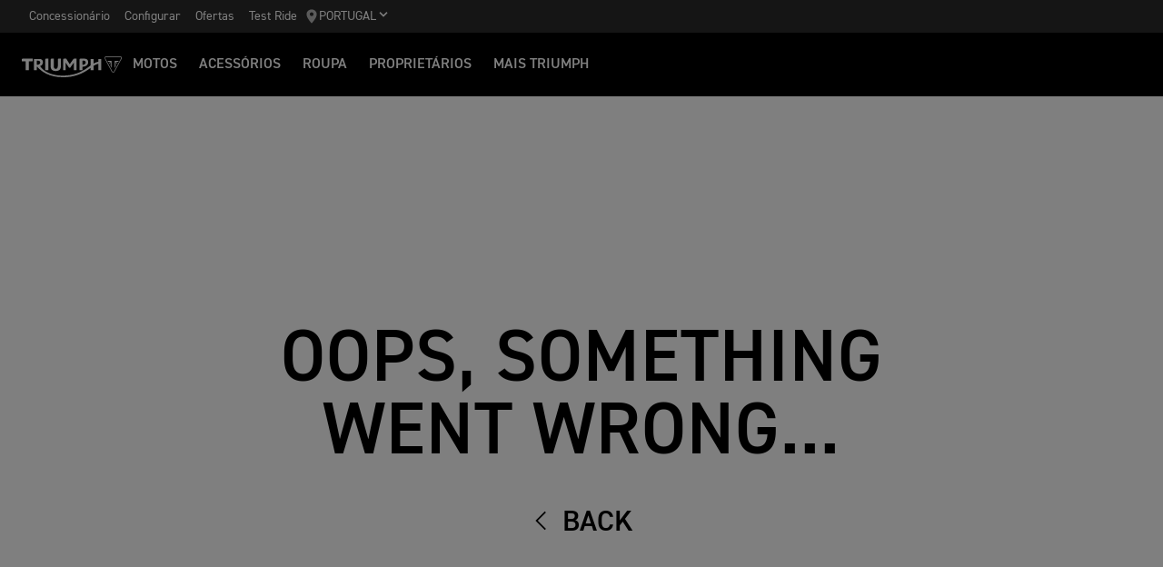

--- FILE ---
content_type: text/html; charset=utf-8
request_url: https://www.triumphmotorcycles.pt/configure/bike/75881a4b-c32d-4cca-88cc-cc2f67ad35bf/configure
body_size: 5239
content:


<!DOCTYPE html>
<html class="no-js" lang="pt-PT" dir="ltr">
<head>
    <!-- Triumph 9.114.0-beta.1+70.Branch.release-9.114.0.Sha.e8da6c233f8085fc9e8114620fc3c8e3ca13e4b8 - TREUCDS06 -->
    <link rel="preconnect" href="" />
    <link rel="prefetch" href="/_scripts/scripts.min.js?v=9.114.0.0" />
    <meta charset="utf-8" />
    <meta http-equiv="cleartype" content="on" />
    <meta http-equiv="X-UA-Compatible" content="IE=edge, chrome=1" />
    <meta name="viewport" content="width=device-width, initial-scale=1, minimum-scale=1" />
    
<title>Accessorise your Triumph Motorcycle | For the Ride</title>
    <meta name="description" content="Build your dream bike using the Triumph motorcycle configurator." />

    <meta name="author" content="Triumph Motorcycles Configurator" />

    <meta name="robots" content="index,follow" />

    <link rel="canonical" href="https://www.triumphmotorcycles.pt/configure" />

    <link rel="alternate" hreflang="en-AE" href="https://www.triumphmotorcycles.ae/configure" />
    <link rel="alternate" hreflang="cs-CZ" href="https://www.triumphmotorcycle.cz/configure" />
    <link rel="alternate" hreflang="ko-KR" href="https://www.triumphmotorcycles.co.kr/configure" />
    <link rel="alternate" hreflang="fi-FI" href="https://www.triumphmotorcycles.fi/configure" />
    <link rel="alternate" hreflang="fr-LU" href="https://www.triumphmotorcycles.lu/configure" />
    <link rel="alternate" hreflang="zh-TW" href="https://www.triumphmotorcycles.tw/configure" />
    <link rel="alternate" hreflang="zh-CN" href="https://www.triumphmotorcycles.cn/configure" />
    <link rel="alternate" hreflang="hu-HU" href="https://www.triumphmotorcycles.hu/configure" />
    <link rel="alternate" hreflang="ro-RO" href="https://www.triumph-motorcycles.ro/configure" />
    <link rel="alternate" hreflang="da-DK" href="https://www.triumphmotorcyclesdenmark.dk/configure" />
    <link rel="alternate" hreflang="nb-NO" href="https://www.triumphmotorcycles.no/configure" />
    <link rel="alternate" hreflang="de-AT" href="https://www.triumphmotorcycles.at/configure" />
    <link rel="alternate" hreflang="de-DE" href="https://www.triumphmotorcycles.de/configure" />
    <link rel="alternate" hreflang="de-CH" href="https://de.triumphmotorcycles.ch/configure" />
    <link rel="alternate" hreflang="en-AU" href="https://www.triumphmotorcycles.com.au/configure" />
    <link rel="alternate" hreflang="el-GR" href="https://www.triumphmotorcycles.gr/configure" />
    <link rel="alternate" hreflang="en-CA" href="https://www.triumph-motorcycles.ca/configure" />
    <link rel="alternate" hreflang="en-GB" href="https://www.triumphmotorcycles.co.uk/configure" />
    <link rel="alternate" hreflang="en-IN" href="https://www.triumphmotorcycles.in/configure" />
    <link rel="alternate" hreflang="en-NZ" href="https://www.triumphmotorcycles.co.nz/configure" />
    <link rel="alternate" hreflang="en-US" href="https://www.triumphmotorcycles.com/configure" />
    <link rel="alternate" hreflang="es-AR" href="https://www.triumphmotorcycles.com.ar/configure" />
    <link rel="alternate" hreflang="es-ES" href="https://www.triumphmotorcycles.es/configure" />
    <link rel="alternate" hreflang="fr-BE" href="https://fr.triumphmotorcycles.be/configure" />
    <link rel="alternate" hreflang="es-MX" href="https://www.triumphmotorcycles.mx/configure" />
    <link rel="alternate" hreflang="fr-CA" href="https://fr.triumph-motorcycles.ca/configure" />
    <link rel="alternate" hreflang="fr-CH" href="https://www.triumphmotorcycles.ch/configure" />
    <link rel="alternate" hreflang="id-ID" href="https://www.triumphmotorcycles.co.id/configure" />
    <link rel="alternate" hreflang="fr-FR" href="https://www.triumphmotorcycles.fr/configure" />
    <link rel="alternate" hreflang="it-IT" href="https://www.triumphmotorcycles.it/configure" />
    <link rel="alternate" hreflang="ja-JP" href="https://www.triumphmotorcycles.jp/configure" />
    <link rel="alternate" hreflang="nl-BE" href="https://www.triumphmotorcycles.be/configure" />
    <link rel="alternate" hreflang="nl-NL" href="https://www.triumphmotorcycles.nl/configure" />
    <link rel="alternate" hreflang="pl-PL" href="https://www.triumphmotorcycles.pl/configure" />
    <link rel="alternate" hreflang="pt-PT" href="https://www.triumphmotorcycles.pt/configure" />
    <link rel="alternate" hreflang="pt-BR" href="https://www.triumphmotorcycles.com.br/configure" />
    <link rel="alternate" hreflang="sv-SE" href="https://www.triumphmotorcycles.se/configure" />
    <link rel="alternate" hreflang="th-TH" href="https://www.triumphmotorcycles.co.th/configure" />
    <link rel="alternate" hreflang="tr-TR" href="https://www.triumphmotorcycles.com.tr/configure" />
    <link rel="alternate" hreflang="ms-MY" href="https://www.triumph-motorcycles.my/configure" />
    <link rel="alternate" hreflang="zh-SG" href="https://www.triumphmotorcycles.sg/configure" />
    <link rel="alternate" hreflang="es-US" href="https://es.triumphmotorcycles.com/configure" />
<link rel="alternate" hreflang="x-default" href="https://www.triumphmotorcycles.pt/configure" />


<meta name="p:domain_verify" content="ec70a1fa9611521983f4a891baed4cfb" />

<meta itemprop="name" content="Accessorise your ride" />
<meta name="twitter:card" content="summary_large_image" />
<meta name="twitter:title" content="Accessorise your ride" />
<meta property="og:title" content="Accessorise your ride" />
<meta property="og:type" content="website" />
<meta property="og:site_name" content="Triumph Motorcycles" />
<meta property="og:url" content="https://www.triumphmotorcycles.pt/configure" />
<script type="application/ld+json">
    {
        "@context": "http://schema.org/",
        "@type": "Organization",
        "url": "https://www.triumphmotorcycles.pt/configure",
        "logo": "/img/triumph_logo.svg",
        "name": "Triumph Motorcycles Ltd",
        "sameAs": [],
        "address": {
            "@type": "PostalAddress",
            "streetAddress": "",
            "addressLocality": "",
            "addressRegion": "",
            "postalCode": ""
        }
    }
</script>
<!-- begin Convert Experiences code-->
<script type="text/plain" class="optanon-category-C0002" src="//cdn-4.convertexperiments.com/js/10042940-10044366.js"></script>
<!-- end Convert Experiences code -->
    <meta name="theme-color" content="#000000" />
    <meta name="apple-mobile-web-app-capable" content="yes" />
    <meta name="mobile-web-app-capable" content="yes" />
    <meta name="apple-mobile-web-app-status-bar-style" content="black" />
    <link rel="shortcut icon" href="https://media.triumphmotorcycles.co.uk/image/upload/f_auto/q_auto:eco/SitecoreMediaLibrary//_images/favicon.ico" type="image/x-icon" />
    <link rel="apple-touch-icon" sizes="57x57" href="https://media.triumphmotorcycles.co.uk/image/upload/f_auto/q_auto:eco/SitecoreMediaLibrary//_images/apple-touch-icon-57x57.png">
    <link rel="apple-touch-icon" sizes="60x60" href="https://media.triumphmotorcycles.co.uk/image/upload/f_auto/q_auto:eco/SitecoreMediaLibrary//_images/apple-touch-icon-60x60.png">
    <link rel="apple-touch-icon" sizes="72x72" href="https://media.triumphmotorcycles.co.uk/image/upload/f_auto/q_auto:eco/SitecoreMediaLibrary//_images/apple-touch-icon-72x72.png">
    <link rel="apple-touch-icon" sizes="76x76" href="https://media.triumphmotorcycles.co.uk/image/upload/f_auto/q_auto:eco/SitecoreMediaLibrary//_images/apple-touch-icon-76x76.png">
    <link rel="apple-touch-icon" sizes="114x114" href="https://media.triumphmotorcycles.co.uk/image/upload/f_auto/q_auto:eco/SitecoreMediaLibrary//_images/apple-touch-icon-114x114.png">
    <link rel="apple-touch-icon" sizes="120x120" href="https://media.triumphmotorcycles.co.uk/image/upload/f_auto/q_auto:eco/SitecoreMediaLibrary//_images/apple-touch-icon-120x120.png">
    <link rel="apple-touch-icon" sizes="144x144" href="https://media.triumphmotorcycles.co.uk/image/upload/f_auto/q_auto:eco/SitecoreMediaLibrary//_images/apple-touch-icon-144x144.png">
    <link rel="apple-touch-icon" sizes="152x152" href="https://media.triumphmotorcycles.co.uk/image/upload/f_auto/q_auto:eco/SitecoreMediaLibrary//_images/apple-touch-icon-152x152.png">
    <link rel="apple-touch-icon" sizes="180x180" href="https://media.triumphmotorcycles.co.uk/image/upload/f_auto/q_auto:eco/SitecoreMediaLibrary//_images/apple-touch-icon-180x180.png">
    <link rel="icon" type="image/png" href="https://media.triumphmotorcycles.co.uk/image/upload/f_auto/q_auto:eco/SitecoreMediaLibrary//_images/favicon-16x16.png" sizes="16x16">
    <link rel="icon" type="image/png" href="https://media.triumphmotorcycles.co.uk/image/upload/f_auto/q_auto:eco/SitecoreMediaLibrary//_images/favicon-32x32.png" sizes="32x32">
    <link rel="icon" type="image/png" href="https://media.triumphmotorcycles.co.uk/image/upload/f_auto/q_auto:eco/SitecoreMediaLibrary//_images/favicon-96x96.png" sizes="96x96">
    <link rel="icon" type="image/png" href="https://media.triumphmotorcycles.co.uk/image/upload/f_auto/q_auto:eco/SitecoreMediaLibrary//_images/android-chrome-192x192.png" sizes="192x192">
    <meta name="msapplication-square70x70logo" content="https://media.triumphmotorcycles.co.uk/image/upload/f_auto/q_auto:eco/SitecoreMediaLibrary//_images/smalltile.png" />
    <meta name="msapplication-square150x150logo" content="https://media.triumphmotorcycles.co.uk/image/upload/f_auto/q_auto:eco/SitecoreMediaLibrary//_images/mediumtile.png" />
    <meta name="msapplication-wide310x150logo" content="https://media.triumphmotorcycles.co.uk/image/upload/f_auto/q_auto:eco/SitecoreMediaLibrary//_images/widetile.png" />
    <meta name="msapplication-square310x310logo" content="https://media.triumphmotorcycles.co.uk/image/upload/f_auto/q_auto:eco/SitecoreMediaLibrary//_images/largetile.png" />
    
    <script>!function(f,b,e,v,n,t,s){if(f.fbq)return;n=f.fbq=function(){n.callMethod?<br/>n.callMethod.apply(n,arguments):n.queue.push(arguments)};if(!f._fbq)f._fbq=n;n.push=n;n.loaded=!0;n.version='2.0';n.queue=[];t=b.createElement(e);t.async=!0;t.src=v;s=b.getElementsByTagName(e)[0];s.parentNode.insertBefore(t,s)}<br/>(window, document,'script','https://connect.facebook.net/en_US/fbevents.js');<br/>fbq('init', '486526413001855');fbq('track', 'PageView');</script><br/><noscript><img height="1" width="1" style="display:none"src="https://www.facebook.com/tr?id=486526413001855&ev=PageView&noscript=1"/></noscript>

    <link rel="stylesheet" media="screen" href="/_styles/styles.css?v=9.114.0.0" />
    <link rel="stylesheet" media="print" href="/_styles/print.css?v=9.114.0.0" />
    

    

    
    <meta name="VIcurrentDateTime" content="639045831006366502" />
    <script type="text/javascript" src="/layouts/system/VisitorIdentification.js"></script>


    
    
</head>
<body class="body" data-scripts-path="/_scripts/" data-mini-basket="False">
    
    <!-- Google Tag Manager --> <noscript><iframe src="//www.googletagmanager.com/ns.html?id=GTM-PMSKDBZ" height="0" width="0" style="display:none;visibility:hidden"></iframe></noscript> <script>(function (w, d, s, l, i) { w[l] = w[l] || []; w[l].push({ 'gtm.start': new Date().getTime(), event: 'gtm.js' }); var f = d.getElementsByTagName(s)[0], j = d.createElement(s), dl = l != 'dataLayer' ? '&l=' + l : ''; j.async = true; j.src = '//www.googletagmanager.com/gtm.js?id=' + i + dl; f.parentNode.insertBefore(j, f); })(window, document, 'script', 'dataLayer', 'GTM-PMSKDBZ');</script> <!-- End Google Tag Manager -->
    <!-- OneTrust Cookies Consent Notice start for triumphmotorcycles.pt -->

<script src="https://cdn-ukwest.onetrust.com/scripttemplates/otSDKStub.js" data-language="pt" type="text/javascript" charset="UTF-8" data-domain-script="2c9d1ec6-dbbc-409d-a60c-28cfbc9957d1" ></script>
<script type="text/javascript">
function OptanonWrapper() { }
</script>
<!-- OneTrust Cookies Consent Notice end for triumphmotorcycles.pt -->

    
    <div id="skiptocontent">
        <a href="#page" class="">Skip to main content</a>
    </div>
    

    <header class="header" id="header" role="banner" itemscope itemtype="http://schema.org/WPHeader">
        

    
    <div class="header__upper">
            <nav class="header__secondary-nav header__secondary-nav--upper">
<a href="/dealers/dealer-search" class="header__secondary-nav-link" title="Concession&#225;rio" >Concession&#225;rio</a><a href="/configure" class="header__secondary-nav-link" title="Configurar" >Configurar</a><a href="/latest-offers" class="header__secondary-nav-link" title="Ofertas" >Ofertas</a><a href="/bikes/test-rides" class="header__secondary-nav-link" title="Test Ride" >Test Ride</a>            </nav>
        <button type="button" class="header__country-picker header__country-picker--upper" data-navigation-target="country-picker" data-item-CountrySelectorId="1c03be0a-1c0d-4508-b375-fd7f990c5bf1">
            <img
                src="https://media.triumphmotorcycles.co.uk/image/upload/f_auto/q_auto:eco/sitecoremedialibrary/media-library/images/central%20marketing%20team/icons%20and%20cta%20pngs/pin%20icon-01.svg"
                alt="Geo pin logo"
                loading="lazy"
            />
            <span>Portugal</span>
            <span class="icon icon--chevron-down-2"></span>
        </button>
    </div>
    <div class="header__main" data-navigation-version="2">
        <div class="header__left">
            <button type="button" class="header__mobile-menu" aria-label="Toggle Navigation" data-navigation-target="mobile-menu">
                <div>
                    <span></span>
                    <span></span>
                    <span></span>
                    <span></span>
                </div>
            </button>
                    <h1 class="header__home">
                        <a href="/" aria-label="Triumph Home">
                            <img src="https://media.triumphmotorcycles.co.uk/image/upload/f_auto/q_auto:eco/sitecoremedialibrary/media-library/misc/misc-images/logo.svg?la=pt-PT&amp;hash=36A693AF0A7859C37695C87260D82E4293C2003A" alt="Triumph Logo" />
                        </a>
                    </h1>
                            <nav class="header__primary-nav">
                        <a href="#"
                           style=""
                           class="header__primary-nav-link"
                           data-navigation-target="primary-navigation"
                           data-item-id="e7a07942-4591-4171-9118-543076cb3c8f"
                           data-motorcycles-tab
                           data-item-has-children>Motos</a>
                        <a href="#"
                           style="display:none"
                           class="header__primary-nav-link"
                           data-navigation-target="primary-navigation"
                           data-item-id="6cd117d4-fa4b-45d7-8ed1-1b4e0cd6c961"
                           data-motorcycles-tab
                           data-item-has-children>Motos</a>
                        <a href="/configure"
                           style=""
                           class="header__primary-nav-link"
                           data-navigation-target="primary-navigation"
                           data-item-id="f13a0bd3-1aa2-427c-99b7-862499e9cbad"
                           
                           data-item-has-children>ACESS&#211;RIOS</a>
                        <a href="/clothing-collection"
                           style=""
                           class="header__primary-nav-link"
                           data-navigation-target="primary-navigation"
                           data-item-id="151878f6-7376-4ebb-b1bf-61ff3237f143"
                           
                           data-item-has-children>Roupa</a>
                        <a href="/owners/total-care"
                           style=""
                           class="header__primary-nav-link"
                           data-navigation-target="primary-navigation"
                           data-item-id="da2b0ceb-467c-4c2f-a48b-780b187ec918"
                           
                           data-item-has-children>Propriet&#225;rios</a>
                        <a href="/for-the-ride"
                           style=""
                           class="header__primary-nav-link"
                           data-navigation-target="primary-navigation"
                           data-item-id="e5b7f530-18d7-4cd4-9192-de4fe13bb367"
                           
                           data-item-has-children>MAIS TRIUMPH</a>
                </nav>
        </div>
        <div class="header__center">
                    <h1 class="header__mobile-home">
                        <a href="/" aria-label="Triumph Home">
                            <img src="https://media.triumphmotorcycles.co.uk/image/upload/f_auto/q_auto:eco/sitecoremedialibrary/media-library/misc/misc-images/logo.svg?la=pt-PT&amp;hash=36A693AF0A7859C37695C87260D82E4293C2003A" alt="Triumph Logo" />
                        </a>
                    </h1>
        </div>
        <div class="header__right">
                <nav class="header__secondary-nav header__secondary-nav--main">
<a href="/dealers/dealer-search" class="header__secondary-nav-link" title="Concession&#225;rio" >Concession&#225;rio</a><a href="/configure" class="header__secondary-nav-link" title="Configurar" >Configurar</a><a href="/latest-offers" class="header__secondary-nav-link" title="Ofertas" >Ofertas</a><a href="/bikes/test-rides" class="header__secondary-nav-link" title="Test Ride" >Test Ride</a>                </nav>
                        <button type="button" class="header__country-picker header__country-picker--main" data-navigation-target="country-picker" data-item-CountrySelectorId="1c03be0a-1c0d-4508-b375-fd7f990c5bf1">
                <img
                    src="https://media.triumphmotorcycles.co.uk/image/upload/f_auto/q_auto:eco/sitecoremedialibrary/media-library/images/central%20marketing%20team/icons%20and%20cta%20pngs/pin%20icon-01.svg"
                    alt="Geo pin logo"
                    loading="lazy"
                />
                <span>Portugal</span>
                <span class="icon icon--chevron-down-2"></span>
            </button>
        </div>
    </div>
    <div id="navigation-root"></div>


    

        

<div class="header-basket" data-basket-items=0 data-parts-count="0" data-clothing-count="0" />
    </header>
    <div id="minibasket-root"></div>
    
<div id="page" class="page">
    <main class="main">
            <div class="breadcrumb ">
        <ol vocab="http://schema.org/" typeof="BreadcrumbList">
            <li property="itemListElement" typeof="ListItem">
                <a href="/" property="item" typeof="WebPage" aria-label="Home">
                    <span itemprop="name" aria-hidden="true">Home</span>
                    <i aria-hidden="true" class="icon icon--home"></i>
                        <i aria-hidden="true" class="icon icon--chevron-right"></i>
                </a>
                <meta itemprop="position" content="1"/>
            </li>
                    <li property="itemListElement" typeof="ListItem">
                        <span property="name">Configure</span>
                                                <meta property="position" content="2"/>
                    </li>
        </ol>
    </div>

        
        

    <div id="configurator-root" data-api-entrypoint="/api/configurator/content/8a360ad6-edea-410f-a5ab-7fd9d1d32d07"
         data-basepath="/configure"
         data-sc-component="Configurator">
        <input id="ComponentName" name="ComponentName" type="hidden" value="Configurator" />
    </div>

        <div class="">
            
        </div>
    </main>
    <footer class="footer">
    <div class="layout">
        <div class="region region--a">
            <div class="region-inner">
<div class="block block--size-a footer__links">
        <div class="footer__article accordion accordion--style-a">
            <div class="accordion__item">
                <div class="accordion__action">
                    <h3 class="footer__article-title">
                        <span>
                            Motos
                        </span>
                    </h3>
                </div>
                <div class="footer__article-body accordion__content">
                    <ul>
                            <li>
                                <a href="/bikes/adventure" title="Adventure " >Adventure </a>
                            </li>
                            <li>
                                <a href="/bikes/classic" title="Classic" >Classic</a>
                            </li>
                            <li>
                                <a href="/bikes/roadsters" title="Roadsters" >Roadsters</a>
                            </li>
                            <li>
                                <a href="/bikes/rocket-3/rocket-3-storm" title="Rocket 3" >Rocket 3</a>
                            </li>
                            <li>
                                <a href="/bikes/sport" title="Sport" >Sport</a>
                            </li>
                            <li>
                                <a href="/latest-offers" title="Ofertas" >Ofertas</a>
                            </li>
                    </ul>
                </div>
            </div>
        </div>
        <div class="footer__article accordion accordion--style-a">
            <div class="accordion__item">
                <div class="accordion__action">
                    <h3 class="footer__article-title">
                        <span>
                            Ac&#231;&#227;o
                        </span>
                    </h3>
                </div>
                <div class="footer__article-body accordion__content">
                    <ul>
                            <li>
                                <a href="/bikes/test-rides" title="Test ride" >Test ride</a>
                            </li>
                            <li>
                                <a href="/configure" title="CONFIGURADOR" >CONFIGURADOR</a>
                            </li>
                            <li>
                                <a href="/dealers/dealer-search" title="ENCONTRE UM CONCESSION&#193;RIO" >ENCONTRE UM CONCESSION&#193;RIO</a>
                            </li>
                            <li>
                                <a href="/for-the-ride/brand/sign-up" title="MANTENHAM-ME INFORMADO" >MANTENHAM-ME INFORMADO</a>
                            </li>
                    </ul>
                </div>
            </div>
        </div>
        <div class="footer__article accordion accordion--style-a">
            <div class="accordion__item">
                <div class="accordion__action">
                    <h3 class="footer__article-title">
                        <span>
                            FOR THE RIDE
                        </span>
                    </h3>
                </div>
                <div class="footer__article-body accordion__content">
                    <ul>
                            <li>
                                <a href="/for-the-ride/brand" title="Brand  " >Brand  </a>
                            </li>
                            <li>
                                <a href="/for-the-ride/racing" title="COMPETI&#199;&#195;O" >COMPETI&#199;&#195;O</a>
                            </li>
                            <li>
                                <a href="/for-the-ride/news" title="NOT&#205;CIAS TRIUMPH" >NOT&#205;CIAS TRIUMPH</a>
                            </li>
                            <li>
                                <a href="" title="Factory visitor experience" >Factory visitor experience </a>
                            </li>
                            <li>
                                <a href="/for-the-ride/experiences/adventure" title="Triumph adventure experience " >Triumph adventure experience </a>
                            </li>
                    </ul>
                </div>
            </div>
        </div>
        <div class="footer__article accordion accordion--style-a">
            <div class="accordion__item">
                <div class="accordion__action">
                    <h3 class="footer__article-title">
                        <span>
                            Servi&#231;os
                        </span>
                    </h3>
                </div>
                <div class="footer__article-body accordion__content">
                    <ul>
                            <li>
                                <a href="/owners" title="A SUA TRIUMPH" >A SUA TRIUMPH</a>
                            </li>
                            <li>
                                <a href="/owners/what3words" title="What3words " >What3words </a>
                            </li>
                            <li>
                                <a href="/owners/servicing" title="MANUTEN&#199;&#195;O" >MANUTEN&#199;&#195;O</a>
                            </li>
                    </ul>
                </div>
            </div>
        </div>
</div>                <div class="block block--size-a footer__social">
    <ul>
                <li class="social-facebook">

<a href="https://www.facebook.com/TriumphMotorcyclesPortugal/?ref=bookmarks" class="facebook" rel="noopener noreferrer" target="_blank" title="Go to Triumphs Facebook page" >                            <i aria-hidden="true" class="icon icon--facebook"></i>
                                <b class="visually-hidden"></b>
</a>                </li>
                <li class="social-twitter">

<a href="https://twitter.com/TriumphPortugal" class="twitter" rel="noopener noreferrer" target="_blank" title="Go to Triumphs Twitter page" >                            <i aria-hidden="true" class="icon icon--twitter"></i>
                                <b class="visually-hidden"></b>
</a>                </li>
                <li class="social-youtube">

<a href="https://www.youtube.com/OfficialTriumph/" class="youtube" rel="noopener noreferrer" target="_blank" title="Go to Triumphs Youtube page" >                            <i aria-hidden="true" class="icon icon--youtube"></i>
                                <b class="visually-hidden"></b>
</a>                </li>
    </ul>
</div>
                <div class="block block--size-a footer__copyright">
                    <div class="footer__links">
                        <ul>
                            <li>
                                <a href="/global-content/contact-us" >Contacto</a>
                            </li>
                            <li>
                                <a href="/global-content/terms-and-conditions" title="Legal" >Legal</a>
                            </li>
                            <li>
                                <a href="/global-content/sitemap" >Mapa do site</a>
                            </li>
                        </ul>
                    </div>
                    <p>
                        &copy; 2026 Triumph Motorcycles
                    </p>
                </div>
            </div>
        </div>
    </div>
</footer>
</div>

<div class="finance-calculator-modal">
    <div class="finance-calculator-modal__overlay"></div>
    <button class="finance-calculator-modal__close" aria-label="Close modal" type="button">
<svg viewBox="0 0 20 20" version="1.1" xmlns="http://www.w3.org/2000/svg" xmlns:xlink="http://www.w3.org/1999/xlink">
    <g id="Page-1" stroke="none" stroke-width="1" fill="none" fill-rule="evenodd" stroke-linecap="round"
       stroke-linejoin="round">
        <g id="Icons" transform="translate(-137.000000, -139.000000)" stroke="#000">
            <g id="x-icon" transform="translate(140.000000, 142.000000)">
                <g>
                    <path d="M14,0 L0,14" id="Stroke-429"></path>
                    <path d="M14,14 L0,0" id="Stroke-430"></path>
                </g>
            </g>
        </g>
    </g>
</svg>
    </button>
    <div class="finance-calculator-modal__container" id="cw-plugin-container"></div>
</div>

<div class="finance-calculator-overlay"></div>





    

    <script src="/_scripts/navigation/navigation.js?v=9.114.0.0"></script>
<script src="/_scripts/configurator/main.400685492216ded44a7c.js"></script>

        <script src="//maps.googleapis.com/maps/api/js?client=gme-triumphmotorcycles&v=3&libraries=places&language=pt-PT&amp;region=PT"></script>
        <script src="/_scripts/scripts.min.js?v=9.114.0.0"></script>


</body>
</html>

--- FILE ---
content_type: text/css
request_url: https://www.triumphmotorcycles.pt/_styles/print.css?v=9.114.0.0
body_size: -696
content:
@media print{.header{display:none}}

--- FILE ---
content_type: application/javascript
request_url: https://www.triumphmotorcycles.pt/_scripts/configurator/a39c9cccb33c4f217c0a.js
body_size: 236180
content:
(window.webpackJsonp=window.webpackJsonp||[]).push([[8],{389:function(t,e,n){"use strict";n.d(e,"a",(function(){return i}));var r=n(38);function i(t,e){if(null==t)return{};var n,i,o=Object(r.a)(t,e);if(Object.getOwnPropertySymbols){var a=Object.getOwnPropertySymbols(t);for(i=0;i<a.length;i++)n=a[i],e.indexOf(n)>=0||Object.prototype.propertyIsEnumerable.call(t,n)&&(o[n]=t[n])}return o}},404:function(t,e,n){"use strict";var r=n(28),i=n(389),o=n(0),a=n.n(o),s=(n(55),n(95)),l=n.n(s),u=n(923),c=n(918),f=n(927),h=function(t){var e=arguments.length>1&&void 0!==arguments[1]?arguments[1]:{};return function(n){var o=e.defaultTheme,s=e.withTheme,h=void 0!==s&&s,d=e.name,p=Object(i.a)(e,["defaultTheme","withTheme","name"]);var g=d,m=Object(u.a)(t,Object(r.a)({defaultTheme:o,Component:n,name:d||n.displayName,classNamePrefix:g},p)),v=a.a.forwardRef((function(t,e){t.classes;var s,l=t.innerRef,u=Object(i.a)(t,["classes","innerRef"]),p=m(Object(r.a)({},n.defaultProps,t)),g=u;return("string"==typeof d||h)&&(s=Object(f.a)()||o,d&&(g=Object(c.a)({theme:s,name:d,props:u})),h&&!g.theme&&(g.theme=s)),a.a.createElement(n,Object(r.a)({ref:l||e,classes:p},g))}));return l()(v,n),v}},d=n(580);e.a=function(t,e){return h(t,Object(r.a)({defaultTheme:d.a},e))}},410:function(t,e,n){"use strict";n.d(e,"a",(function(){return o}));var r=n(0),i=n(467);function o(t,e){return r.useMemo((function(){return null==t&&null==e?null:function(n){Object(i.a)(t,n),Object(i.a)(e,n)}}),[t,e])}},427:function(t,e,n){"use strict";function r(t){return t&&t.ownerDocument||document}n.d(e,"a",(function(){return r}))},436:function(t,e){!function(){"use strict";if("undefined"!=typeof window){var t=window.navigator.userAgent.match(/Edge\/(\d{2})\./),e=t?parseInt(t[1],10):null,n=!!e&&16<=e&&e<=18;if("objectFit"in document.documentElement.style==0||n){var r=function(t,e,n){var r,i,o,a,s;if((n=n.split(" ")).length<2&&(n[1]=n[0]),"x"===t)r=n[0],i=n[1],o="left",a="right",s=e.clientWidth;else{if("y"!==t)return;r=n[1],i=n[0],o="top",a="bottom",s=e.clientHeight}if(r!==o&&i!==o){if(r!==a&&i!==a)return"center"===r||"50%"===r?(e.style[o]="50%",void(e.style["margin-"+o]=s/-2+"px")):void(0<=r.indexOf("%")?(r=parseInt(r,10))<50?(e.style[o]=r+"%",e.style["margin-"+o]=s*(r/-100)+"px"):(r=100-r,e.style[a]=r+"%",e.style["margin-"+a]=s*(r/-100)+"px"):e.style[o]=r);e.style[a]="0"}else e.style[o]="0"},i=function(t){var e=t.dataset?t.dataset.objectFit:t.getAttribute("data-object-fit"),n=t.dataset?t.dataset.objectPosition:t.getAttribute("data-object-position");e=e||"cover",n=n||"50% 50%";var i=t.parentNode;return function(t){var e=window.getComputedStyle(t,null),n=e.getPropertyValue("position"),r=e.getPropertyValue("overflow"),i=e.getPropertyValue("display");n&&"static"!==n||(t.style.position="relative"),"hidden"!==r&&(t.style.overflow="hidden"),i&&"inline"!==i||(t.style.display="block"),0===t.clientHeight&&(t.style.height="100%"),-1===t.className.indexOf("object-fit-polyfill")&&(t.className=t.className+" object-fit-polyfill")}(i),function(t){var e=window.getComputedStyle(t,null),n={"max-width":"none","max-height":"none","min-width":"0px","min-height":"0px",top:"auto",right:"auto",bottom:"auto",left:"auto","margin-top":"0px","margin-right":"0px","margin-bottom":"0px","margin-left":"0px"};for(var r in n)e.getPropertyValue(r)!==n[r]&&(t.style[r]=n[r])}(t),t.style.position="absolute",t.style.width="auto",t.style.height="auto","scale-down"===e&&(e=t.clientWidth<i.clientWidth&&t.clientHeight<i.clientHeight?"none":"contain"),"none"===e?(r("x",t,n),void r("y",t,n)):"fill"===e?(t.style.width="100%",t.style.height="100%",r("x",t,n),void r("y",t,n)):(t.style.height="100%",void("cover"===e&&t.clientWidth>i.clientWidth||"contain"===e&&t.clientWidth<i.clientWidth?(t.style.top="0",t.style.marginTop="0",r("x",t,n)):(t.style.width="100%",t.style.height="auto",t.style.left="0",t.style.marginLeft="0",r("y",t,n))))},o=function(t){if(void 0===t||t instanceof Event)t=document.querySelectorAll("[data-object-fit]");else if(t&&t.nodeName)t=[t];else{if("object"!=typeof t||!t.length||!t[0].nodeName)return!1;t=t}for(var e=0;e<t.length;e++)if(t[e].nodeName){var r=t[e].nodeName.toLowerCase();if("img"===r){if(n)continue;t[e].complete?i(t[e]):t[e].addEventListener("load",(function(){i(this)}))}else"video"===r?0<t[e].readyState?i(t[e]):t[e].addEventListener("loadedmetadata",(function(){i(this)})):i(t[e])}return!0};"loading"===document.readyState?document.addEventListener("DOMContentLoaded",o):o(),window.addEventListener("resize",o),window.objectFitPolyfill=o}else window.objectFitPolyfill=function(){return!1}}}()},437:function(t,e,n){"use strict";n.d(e,"a",(function(){return i}));var r=n(915);function i(t){if("string"!=typeof t)throw new Error(Object(r.a)(7));return t.charAt(0).toUpperCase()+t.slice(1)}},438:function(t,e,n){"use strict";function r(t,e){return function(){return null}}n.d(e,"a",(function(){return r}))},467:function(t,e,n){"use strict";function r(t,e){"function"==typeof t?t(e):t&&(t.current=e)}n.d(e,"a",(function(){return r}))},468:function(t,e,n){"use strict";n.d(e,"a",(function(){return o}));var r=n(0),i="undefined"!=typeof window?r.useLayoutEffect:r.useEffect;function o(t){var e=r.useRef(t);return i((function(){e.current=t})),r.useCallback((function(){return e.current.apply(void 0,arguments)}),[])}},495:function(t,e,n){"use strict";function r(){for(var t=arguments.length,e=new Array(t),n=0;n<t;n++)e[n]=arguments[n];return e.reduce((function(t,e){return null==e?t:function(){for(var n=arguments.length,r=new Array(n),i=0;i<n;i++)r[i]=arguments[i];t.apply(this,r),e.apply(this,r)}}),(function(){}))}n.d(e,"a",(function(){return r}))},497:function(t,e,n){"use strict";function r(t){return(r="function"==typeof Symbol&&"symbol"==typeof Symbol.iterator?function(t){return typeof t}:function(t){return t&&"function"==typeof Symbol&&t.constructor===Symbol&&t!==Symbol.prototype?"symbol":typeof t})(t)}n.d(e,"a",(function(){return r}))},498:function(t,e,n){"use strict";function r(t){var e,n=arguments.length>1&&void 0!==arguments[1]?arguments[1]:166;function r(){for(var r=arguments.length,i=new Array(r),o=0;o<r;o++)i[o]=arguments[o];var a=this,s=function(){t.apply(a,i)};clearTimeout(e),e=setTimeout(s,n)}return r.clear=function(){clearTimeout(e)},r}n.d(e,"a",(function(){return r}))},499:function(t,e,n){"use strict";n.d(e,"a",(function(){return i}));var r=n(0);function i(t,e){return r.isValidElement(t)&&-1!==e.indexOf(t.type.muiName)}},500:function(t,e,n){"use strict";n.d(e,"a",(function(){return i}));var r=n(427);function i(t){return Object(r.a)(t).defaultView||window}},520:function(t,e,n){"use strict";n.d(e,"a",(function(){return a}));var r=n(613);var i=n(793),o=n(614);function a(t){return function(t){if(Array.isArray(t))return Object(r.a)(t)}(t)||Object(i.a)(t)||Object(o.a)(t)||function(){throw new TypeError("Invalid attempt to spread non-iterable instance.\nIn order to be iterable, non-array objects must have a [Symbol.iterator]() method.")}()}},532:function(t,e,n){"use strict";var r=SyntaxError,i=Function,o=TypeError,a=function(t){try{return i('"use strict"; return ('+t+").constructor;")()}catch(t){}},s=Object.getOwnPropertyDescriptor;if(s)try{s({},"")}catch(t){s=null}var l=function(){throw new o},u=s?function(){try{return l}catch(t){try{return s(arguments,"callee").get}catch(t){return l}}}():l,c=n(781)(),f=Object.getPrototypeOf||function(t){return t.__proto__},h={},d="undefined"==typeof Uint8Array?void 0:f(Uint8Array),p={"%AggregateError%":"undefined"==typeof AggregateError?void 0:AggregateError,"%Array%":Array,"%ArrayBuffer%":"undefined"==typeof ArrayBuffer?void 0:ArrayBuffer,"%ArrayIteratorPrototype%":c?f([][Symbol.iterator]()):void 0,"%AsyncFromSyncIteratorPrototype%":void 0,"%AsyncFunction%":h,"%AsyncGenerator%":h,"%AsyncGeneratorFunction%":h,"%AsyncIteratorPrototype%":h,"%Atomics%":"undefined"==typeof Atomics?void 0:Atomics,"%BigInt%":"undefined"==typeof BigInt?void 0:BigInt,"%Boolean%":Boolean,"%DataView%":"undefined"==typeof DataView?void 0:DataView,"%Date%":Date,"%decodeURI%":decodeURI,"%decodeURIComponent%":decodeURIComponent,"%encodeURI%":encodeURI,"%encodeURIComponent%":encodeURIComponent,"%Error%":Error,"%eval%":eval,"%EvalError%":EvalError,"%Float32Array%":"undefined"==typeof Float32Array?void 0:Float32Array,"%Float64Array%":"undefined"==typeof Float64Array?void 0:Float64Array,"%FinalizationRegistry%":"undefined"==typeof FinalizationRegistry?void 0:FinalizationRegistry,"%Function%":i,"%GeneratorFunction%":h,"%Int8Array%":"undefined"==typeof Int8Array?void 0:Int8Array,"%Int16Array%":"undefined"==typeof Int16Array?void 0:Int16Array,"%Int32Array%":"undefined"==typeof Int32Array?void 0:Int32Array,"%isFinite%":isFinite,"%isNaN%":isNaN,"%IteratorPrototype%":c?f(f([][Symbol.iterator]())):void 0,"%JSON%":"object"==typeof JSON?JSON:void 0,"%Map%":"undefined"==typeof Map?void 0:Map,"%MapIteratorPrototype%":"undefined"!=typeof Map&&c?f((new Map)[Symbol.iterator]()):void 0,"%Math%":Math,"%Number%":Number,"%Object%":Object,"%parseFloat%":parseFloat,"%parseInt%":parseInt,"%Promise%":"undefined"==typeof Promise?void 0:Promise,"%Proxy%":"undefined"==typeof Proxy?void 0:Proxy,"%RangeError%":RangeError,"%ReferenceError%":ReferenceError,"%Reflect%":"undefined"==typeof Reflect?void 0:Reflect,"%RegExp%":RegExp,"%Set%":"undefined"==typeof Set?void 0:Set,"%SetIteratorPrototype%":"undefined"!=typeof Set&&c?f((new Set)[Symbol.iterator]()):void 0,"%SharedArrayBuffer%":"undefined"==typeof SharedArrayBuffer?void 0:SharedArrayBuffer,"%String%":String,"%StringIteratorPrototype%":c?f(""[Symbol.iterator]()):void 0,"%Symbol%":c?Symbol:void 0,"%SyntaxError%":r,"%ThrowTypeError%":u,"%TypedArray%":d,"%TypeError%":o,"%Uint8Array%":"undefined"==typeof Uint8Array?void 0:Uint8Array,"%Uint8ClampedArray%":"undefined"==typeof Uint8ClampedArray?void 0:Uint8ClampedArray,"%Uint16Array%":"undefined"==typeof Uint16Array?void 0:Uint16Array,"%Uint32Array%":"undefined"==typeof Uint32Array?void 0:Uint32Array,"%URIError%":URIError,"%WeakMap%":"undefined"==typeof WeakMap?void 0:WeakMap,"%WeakRef%":"undefined"==typeof WeakRef?void 0:WeakRef,"%WeakSet%":"undefined"==typeof WeakSet?void 0:WeakSet},g={"%ArrayBufferPrototype%":["ArrayBuffer","prototype"],"%ArrayPrototype%":["Array","prototype"],"%ArrayProto_entries%":["Array","prototype","entries"],"%ArrayProto_forEach%":["Array","prototype","forEach"],"%ArrayProto_keys%":["Array","prototype","keys"],"%ArrayProto_values%":["Array","prototype","values"],"%AsyncFunctionPrototype%":["AsyncFunction","prototype"],"%AsyncGenerator%":["AsyncGeneratorFunction","prototype"],"%AsyncGeneratorPrototype%":["AsyncGeneratorFunction","prototype","prototype"],"%BooleanPrototype%":["Boolean","prototype"],"%DataViewPrototype%":["DataView","prototype"],"%DatePrototype%":["Date","prototype"],"%ErrorPrototype%":["Error","prototype"],"%EvalErrorPrototype%":["EvalError","prototype"],"%Float32ArrayPrototype%":["Float32Array","prototype"],"%Float64ArrayPrototype%":["Float64Array","prototype"],"%FunctionPrototype%":["Function","prototype"],"%Generator%":["GeneratorFunction","prototype"],"%GeneratorPrototype%":["GeneratorFunction","prototype","prototype"],"%Int8ArrayPrototype%":["Int8Array","prototype"],"%Int16ArrayPrototype%":["Int16Array","prototype"],"%Int32ArrayPrototype%":["Int32Array","prototype"],"%JSONParse%":["JSON","parse"],"%JSONStringify%":["JSON","stringify"],"%MapPrototype%":["Map","prototype"],"%NumberPrototype%":["Number","prototype"],"%ObjectPrototype%":["Object","prototype"],"%ObjProto_toString%":["Object","prototype","toString"],"%ObjProto_valueOf%":["Object","prototype","valueOf"],"%PromisePrototype%":["Promise","prototype"],"%PromiseProto_then%":["Promise","prototype","then"],"%Promise_all%":["Promise","all"],"%Promise_reject%":["Promise","reject"],"%Promise_resolve%":["Promise","resolve"],"%RangeErrorPrototype%":["RangeError","prototype"],"%ReferenceErrorPrototype%":["ReferenceError","prototype"],"%RegExpPrototype%":["RegExp","prototype"],"%SetPrototype%":["Set","prototype"],"%SharedArrayBufferPrototype%":["SharedArrayBuffer","prototype"],"%StringPrototype%":["String","prototype"],"%SymbolPrototype%":["Symbol","prototype"],"%SyntaxErrorPrototype%":["SyntaxError","prototype"],"%TypedArrayPrototype%":["TypedArray","prototype"],"%TypeErrorPrototype%":["TypeError","prototype"],"%Uint8ArrayPrototype%":["Uint8Array","prototype"],"%Uint8ClampedArrayPrototype%":["Uint8ClampedArray","prototype"],"%Uint16ArrayPrototype%":["Uint16Array","prototype"],"%Uint32ArrayPrototype%":["Uint32Array","prototype"],"%URIErrorPrototype%":["URIError","prototype"],"%WeakMapPrototype%":["WeakMap","prototype"],"%WeakSetPrototype%":["WeakSet","prototype"]},m=n(533),v=n(784),y=m.call(Function.call,Array.prototype.concat),b=m.call(Function.apply,Array.prototype.splice),w=m.call(Function.call,String.prototype.replace),x=m.call(Function.call,String.prototype.slice),S=/[^%.[\]]+|\[(?:(-?\d+(?:\.\d+)?)|(["'])((?:(?!\2)[^\\]|\\.)*?)\2)\]|(?=(?:\.|\[\])(?:\.|\[\]|%$))/g,A=/\\(\\)?/g,N=function(t){var e=x(t,0,1),n=x(t,-1);if("%"===e&&"%"!==n)throw new r("invalid intrinsic syntax, expected closing `%`");if("%"===n&&"%"!==e)throw new r("invalid intrinsic syntax, expected opening `%`");var i=[];return w(t,S,(function(t,e,n,r){i[i.length]=n?w(r,A,"$1"):e||t})),i},L=function(t,e){var n,i=t;if(v(g,i)&&(i="%"+(n=g[i])[0]+"%"),v(p,i)){var s=p[i];if(s===h&&(s=function t(e){var n;if("%AsyncFunction%"===e)n=a("async function () {}");else if("%GeneratorFunction%"===e)n=a("function* () {}");else if("%AsyncGeneratorFunction%"===e)n=a("async function* () {}");else if("%AsyncGenerator%"===e){var r=t("%AsyncGeneratorFunction%");r&&(n=r.prototype)}else if("%AsyncIteratorPrototype%"===e){var i=t("%AsyncGenerator%");i&&(n=f(i.prototype))}return p[e]=n,n}(i)),void 0===s&&!e)throw new o("intrinsic "+t+" exists, but is not available. Please file an issue!");return{alias:n,name:i,value:s}}throw new r("intrinsic "+t+" does not exist!")};t.exports=function(t,e){if("string"!=typeof t||0===t.length)throw new o("intrinsic name must be a non-empty string");if(arguments.length>1&&"boolean"!=typeof e)throw new o('"allowMissing" argument must be a boolean');var n=N(t),i=n.length>0?n[0]:"",a=L("%"+i+"%",e),l=a.name,u=a.value,c=!1,f=a.alias;f&&(i=f[0],b(n,y([0,1],f)));for(var h=1,d=!0;h<n.length;h+=1){var g=n[h],m=x(g,0,1),w=x(g,-1);if(('"'===m||"'"===m||"`"===m||'"'===w||"'"===w||"`"===w)&&m!==w)throw new r("property names with quotes must have matching quotes");if("constructor"!==g&&d||(c=!0),v(p,l="%"+(i+="."+g)+"%"))u=p[l];else if(null!=u){if(!(g in u)){if(!e)throw new o("base intrinsic for "+t+" exists, but the property is not available.");return}if(s&&h+1>=n.length){var S=s(u,g);u=(d=!!S)&&"get"in S&&!("originalValue"in S.get)?S.get:u[g]}else d=v(u,g),u=u[g];d&&!c&&(p[l]=u)}}return u}},533:function(t,e,n){"use strict";var r=n(783);t.exports=Function.prototype.bind||r},534:function(t,e,n){"use strict";var r=String.prototype.replace,i=/%20/g,o="RFC1738",a="RFC3986";t.exports={default:a,formatters:{RFC1738:function(t){return r.call(t,i,"+")},RFC3986:function(t){return String(t)}},RFC1738:o,RFC3986:a}},541:function(t,e,n){"use strict";n.d(e,"a",(function(){return i}));var r=n(0);function i(t){var e=t.controlled,n=t.default,i=(t.name,t.state,r.useRef(void 0!==e).current),o=r.useState(n),a=o[0],s=o[1];return[i?e:a,r.useCallback((function(t){i||s(t)}),[])]}},542:function(t,e,n){"use strict";n.d(e,"a",(function(){return p}));var r=n(0),i=n(57),o=!0,a=!1,s=null,l={text:!0,search:!0,url:!0,tel:!0,email:!0,password:!0,number:!0,date:!0,month:!0,week:!0,time:!0,datetime:!0,"datetime-local":!0};function u(t){t.metaKey||t.altKey||t.ctrlKey||(o=!0)}function c(){o=!1}function f(){"hidden"===this.visibilityState&&a&&(o=!0)}function h(t){var e,n,r,i=t.target;try{return i.matches(":focus-visible")}catch(t){}return o||(n=(e=i).type,!("INPUT"!==(r=e.tagName)||!l[n]||e.readOnly)||"TEXTAREA"===r&&!e.readOnly||!!e.isContentEditable)}function d(){a=!0,window.clearTimeout(s),s=window.setTimeout((function(){a=!1}),100)}function p(){return{isFocusVisible:h,onBlurVisible:d,ref:r.useCallback((function(t){var e,n=i.findDOMNode(t);null!=n&&((e=n.ownerDocument).addEventListener("keydown",u,!0),e.addEventListener("mousedown",c,!0),e.addEventListener("pointerdown",c,!0),e.addEventListener("touchstart",c,!0),e.addEventListener("visibilitychange",f,!0))}),[])}}},544:function(t,e,n){"use strict";function r(t){return null!=t&&!(Array.isArray(t)&&0===t.length)}function i(t){var e=arguments.length>1&&void 0!==arguments[1]&&arguments[1];return t&&(r(t.value)&&""!==t.value||e&&r(t.defaultValue)&&""!==t.defaultValue)}function o(t){return t.startAdornment}n.d(e,"b",(function(){return i})),n.d(e,"a",(function(){return o}))},545:function(t,e,n){"use strict";n.d(e,"b",(function(){return o}));var r=n(0),i=r.createContext();function o(){return r.useContext(i)}e.a=i},546:function(t,e,n){"use strict";t.exports=n(800)},580:function(t,e,n){"use strict";var r=n(109),i=n(389),o=n(917),a=n(28),s=["xs","sm","md","lg","xl"];function l(t){var e=t.values,n=void 0===e?{xs:0,sm:600,md:960,lg:1280,xl:1920}:e,r=t.unit,o=void 0===r?"px":r,l=t.step,u=void 0===l?5:l,c=Object(i.a)(t,["values","unit","step"]);function f(t){var e="number"==typeof n[t]?n[t]:t;return"@media (min-width:".concat(e).concat(o,")")}function h(t,e){var r=s.indexOf(e);return r===s.length-1?f(t):"@media (min-width:".concat("number"==typeof n[t]?n[t]:t).concat(o,") and ")+"(max-width:".concat((-1!==r&&"number"==typeof n[s[r+1]]?n[s[r+1]]:e)-u/100).concat(o,")")}return Object(a.a)({keys:s,values:n,up:f,down:function(t){var e=s.indexOf(t)+1,r=n[s[e]];return e===s.length?f("xs"):"@media (max-width:".concat(("number"==typeof r&&e>0?r:t)-u/100).concat(o,")")},between:h,only:function(t){return h(t,t)},width:function(t){return n[t]}},c)}function u(t,e,n){var i;return Object(a.a)({gutters:function(){var n=arguments.length>0&&void 0!==arguments[0]?arguments[0]:{};return console.warn(["Material-UI: theme.mixins.gutters() is deprecated.","You can use the source of the mixin directly:","\n      paddingLeft: theme.spacing(2),\n      paddingRight: theme.spacing(2),\n      [theme.breakpoints.up('sm')]: {\n        paddingLeft: theme.spacing(3),\n        paddingRight: theme.spacing(3),\n      },\n      "].join("\n")),Object(a.a)({paddingLeft:e(2),paddingRight:e(2)},n,Object(r.a)({},t.up("sm"),Object(a.a)({paddingLeft:e(3),paddingRight:e(3)},n[t.up("sm")])))},toolbar:(i={minHeight:56},Object(r.a)(i,"".concat(t.up("xs")," and (orientation: landscape)"),{minHeight:48}),Object(r.a)(i,t.up("sm"),{minHeight:64}),i)},n)}var c=n(915),f={black:"#000",white:"#fff"},h={50:"#fafafa",100:"#f5f5f5",200:"#eeeeee",300:"#e0e0e0",400:"#bdbdbd",500:"#9e9e9e",600:"#757575",700:"#616161",800:"#424242",900:"#212121",A100:"#d5d5d5",A200:"#aaaaaa",A400:"#303030",A700:"#616161"},d={50:"#e8eaf6",100:"#c5cae9",200:"#9fa8da",300:"#7986cb",400:"#5c6bc0",500:"#3f51b5",600:"#3949ab",700:"#303f9f",800:"#283593",900:"#1a237e",A100:"#8c9eff",A200:"#536dfe",A400:"#3d5afe",A700:"#304ffe"},p={50:"#fce4ec",100:"#f8bbd0",200:"#f48fb1",300:"#f06292",400:"#ec407a",500:"#e91e63",600:"#d81b60",700:"#c2185b",800:"#ad1457",900:"#880e4f",A100:"#ff80ab",A200:"#ff4081",A400:"#f50057",A700:"#c51162"},g={50:"#ffebee",100:"#ffcdd2",200:"#ef9a9a",300:"#e57373",400:"#ef5350",500:"#f44336",600:"#e53935",700:"#d32f2f",800:"#c62828",900:"#b71c1c",A100:"#ff8a80",A200:"#ff5252",A400:"#ff1744",A700:"#d50000"},m={50:"#fff3e0",100:"#ffe0b2",200:"#ffcc80",300:"#ffb74d",400:"#ffa726",500:"#ff9800",600:"#fb8c00",700:"#f57c00",800:"#ef6c00",900:"#e65100",A100:"#ffd180",A200:"#ffab40",A400:"#ff9100",A700:"#ff6d00"},v={50:"#e3f2fd",100:"#bbdefb",200:"#90caf9",300:"#64b5f6",400:"#42a5f5",500:"#2196f3",600:"#1e88e5",700:"#1976d2",800:"#1565c0",900:"#0d47a1",A100:"#82b1ff",A200:"#448aff",A400:"#2979ff",A700:"#2962ff"},y={50:"#e8f5e9",100:"#c8e6c9",200:"#a5d6a7",300:"#81c784",400:"#66bb6a",500:"#4caf50",600:"#43a047",700:"#388e3c",800:"#2e7d32",900:"#1b5e20",A100:"#b9f6ca",A200:"#69f0ae",A400:"#00e676",A700:"#00c853"};function b(t){var e=arguments.length>1&&void 0!==arguments[1]?arguments[1]:0,n=arguments.length>2&&void 0!==arguments[2]?arguments[2]:1;return Math.min(Math.max(e,t),n)}function w(t){if(t.type)return t;if("#"===t.charAt(0))return w(function(t){t=t.substr(1);var e=new RegExp(".{1,".concat(t.length>=6?2:1,"}"),"g"),n=t.match(e);return n&&1===n[0].length&&(n=n.map((function(t){return t+t}))),n?"rgb".concat(4===n.length?"a":"","(").concat(n.map((function(t,e){return e<3?parseInt(t,16):Math.round(parseInt(t,16)/255*1e3)/1e3})).join(", "),")"):""}(t));var e=t.indexOf("("),n=t.substring(0,e);if(-1===["rgb","rgba","hsl","hsla"].indexOf(n))throw new Error(Object(c.a)(3,t));var r=t.substring(e+1,t.length-1).split(",");return{type:n,values:r=r.map((function(t){return parseFloat(t)}))}}function x(t){var e=t.type,n=t.values;return-1!==e.indexOf("rgb")?n=n.map((function(t,e){return e<3?parseInt(t,10):t})):-1!==e.indexOf("hsl")&&(n[1]="".concat(n[1],"%"),n[2]="".concat(n[2],"%")),"".concat(e,"(").concat(n.join(", "),")")}function S(t){var e="hsl"===(t=w(t)).type?w(function(t){var e=(t=w(t)).values,n=e[0],r=e[1]/100,i=e[2]/100,o=r*Math.min(i,1-i),a=function(t){var e=arguments.length>1&&void 0!==arguments[1]?arguments[1]:(t+n/30)%12;return i-o*Math.max(Math.min(e-3,9-e,1),-1)},s="rgb",l=[Math.round(255*a(0)),Math.round(255*a(8)),Math.round(255*a(4))];return"hsla"===t.type&&(s+="a",l.push(e[3])),x({type:s,values:l})}(t)).values:t.values;return e=e.map((function(t){return(t/=255)<=.03928?t/12.92:Math.pow((t+.055)/1.055,2.4)})),Number((.2126*e[0]+.7152*e[1]+.0722*e[2]).toFixed(3))}function A(t,e){if(t=w(t),e=b(e),-1!==t.type.indexOf("hsl"))t.values[2]*=1-e;else if(-1!==t.type.indexOf("rgb"))for(var n=0;n<3;n+=1)t.values[n]*=1-e;return x(t)}function N(t,e){if(t=w(t),e=b(e),-1!==t.type.indexOf("hsl"))t.values[2]+=(100-t.values[2])*e;else if(-1!==t.type.indexOf("rgb"))for(var n=0;n<3;n+=1)t.values[n]+=(255-t.values[n])*e;return x(t)}var L={text:{primary:"rgba(0, 0, 0, 0.87)",secondary:"rgba(0, 0, 0, 0.54)",disabled:"rgba(0, 0, 0, 0.38)",hint:"rgba(0, 0, 0, 0.38)"},divider:"rgba(0, 0, 0, 0.12)",background:{paper:f.white,default:h[50]},action:{active:"rgba(0, 0, 0, 0.54)",hover:"rgba(0, 0, 0, 0.04)",hoverOpacity:.04,selected:"rgba(0, 0, 0, 0.08)",selectedOpacity:.08,disabled:"rgba(0, 0, 0, 0.26)",disabledBackground:"rgba(0, 0, 0, 0.12)",disabledOpacity:.38,focus:"rgba(0, 0, 0, 0.12)",focusOpacity:.12,activatedOpacity:.12}},P={text:{primary:f.white,secondary:"rgba(255, 255, 255, 0.7)",disabled:"rgba(255, 255, 255, 0.5)",hint:"rgba(255, 255, 255, 0.5)",icon:"rgba(255, 255, 255, 0.5)"},divider:"rgba(255, 255, 255, 0.12)",background:{paper:h[800],default:"#303030"},action:{active:f.white,hover:"rgba(255, 255, 255, 0.08)",hoverOpacity:.08,selected:"rgba(255, 255, 255, 0.16)",selectedOpacity:.16,disabled:"rgba(255, 255, 255, 0.3)",disabledBackground:"rgba(255, 255, 255, 0.12)",disabledOpacity:.38,focus:"rgba(255, 255, 255, 0.12)",focusOpacity:.12,activatedOpacity:.24}};function _(t,e,n,r){var i=r.light||r,o=r.dark||1.5*r;t[e]||(t.hasOwnProperty(n)?t[e]=t[n]:"light"===e?t.light=N(t.main,i):"dark"===e&&(t.dark=A(t.main,o)))}function j(t){var e=t.primary,n=void 0===e?{light:d[300],main:d[500],dark:d[700]}:e,r=t.secondary,s=void 0===r?{light:p.A200,main:p.A400,dark:p.A700}:r,l=t.error,u=void 0===l?{light:g[300],main:g[500],dark:g[700]}:l,b=t.warning,w=void 0===b?{light:m[300],main:m[500],dark:m[700]}:b,x=t.info,A=void 0===x?{light:v[300],main:v[500],dark:v[700]}:x,N=t.success,j=void 0===N?{light:y[300],main:y[500],dark:y[700]}:N,O=t.type,k=void 0===O?"light":O,C=t.contrastThreshold,E=void 0===C?3:C,F=t.tonalOffset,I=void 0===F?.2:F,R=Object(i.a)(t,["primary","secondary","error","warning","info","success","type","contrastThreshold","tonalOffset"]);function M(t){return function(t,e){var n=S(t),r=S(e);return(Math.max(n,r)+.05)/(Math.min(n,r)+.05)}(t,P.text.primary)>=E?P.text.primary:L.text.primary}var T=function(t){var e=arguments.length>1&&void 0!==arguments[1]?arguments[1]:500,n=arguments.length>2&&void 0!==arguments[2]?arguments[2]:300,r=arguments.length>3&&void 0!==arguments[3]?arguments[3]:700;if(!(t=Object(a.a)({},t)).main&&t[e]&&(t.main=t[e]),!t.main)throw new Error(Object(c.a)(4,e));if("string"!=typeof t.main)throw new Error(Object(c.a)(5,JSON.stringify(t.main)));return _(t,"light",n,I),_(t,"dark",r,I),t.contrastText||(t.contrastText=M(t.main)),t},D={dark:P,light:L};return Object(o.a)(Object(a.a)({common:f,type:k,primary:T(n),secondary:T(s,"A400","A200","A700"),error:T(u),warning:T(w),info:T(A),success:T(j),grey:h,contrastThreshold:E,getContrastText:M,augmentColor:T,tonalOffset:I},D[k]),R)}function O(t){return Math.round(1e5*t)/1e5}function k(t){return O(t)}var C={textTransform:"uppercase"};function E(t,e){var n="function"==typeof e?e(t):e,r=n.fontFamily,s=void 0===r?'"Roboto", "Helvetica", "Arial", sans-serif':r,l=n.fontSize,u=void 0===l?14:l,c=n.fontWeightLight,f=void 0===c?300:c,h=n.fontWeightRegular,d=void 0===h?400:h,p=n.fontWeightMedium,g=void 0===p?500:p,m=n.fontWeightBold,v=void 0===m?700:m,y=n.htmlFontSize,b=void 0===y?16:y,w=n.allVariants,x=n.pxToRem,S=Object(i.a)(n,["fontFamily","fontSize","fontWeightLight","fontWeightRegular","fontWeightMedium","fontWeightBold","htmlFontSize","allVariants","pxToRem"]);var A=u/14,N=x||function(t){return"".concat(t/b*A,"rem")},L=function(t,e,n,r,i){return Object(a.a)({fontFamily:s,fontWeight:t,fontSize:N(e),lineHeight:n},'"Roboto", "Helvetica", "Arial", sans-serif'===s?{letterSpacing:"".concat(O(r/e),"em")}:{},i,w)},P={h1:L(f,96,1.167,-1.5),h2:L(f,60,1.2,-.5),h3:L(d,48,1.167,0),h4:L(d,34,1.235,.25),h5:L(d,24,1.334,0),h6:L(g,20,1.6,.15),subtitle1:L(d,16,1.75,.15),subtitle2:L(g,14,1.57,.1),body1:L(d,16,1.5,.15),body2:L(d,14,1.43,.15),button:L(g,14,1.75,.4,C),caption:L(d,12,1.66,.4),overline:L(d,12,2.66,1,C)};return Object(o.a)(Object(a.a)({htmlFontSize:b,pxToRem:N,round:k,fontFamily:s,fontSize:u,fontWeightLight:f,fontWeightRegular:d,fontWeightMedium:g,fontWeightBold:v},P),S,{clone:!1})}function F(){return["".concat(arguments.length<=0?void 0:arguments[0],"px ").concat(arguments.length<=1?void 0:arguments[1],"px ").concat(arguments.length<=2?void 0:arguments[2],"px ").concat(arguments.length<=3?void 0:arguments[3],"px rgba(0,0,0,").concat(.2,")"),"".concat(arguments.length<=4?void 0:arguments[4],"px ").concat(arguments.length<=5?void 0:arguments[5],"px ").concat(arguments.length<=6?void 0:arguments[6],"px ").concat(arguments.length<=7?void 0:arguments[7],"px rgba(0,0,0,").concat(.14,")"),"".concat(arguments.length<=8?void 0:arguments[8],"px ").concat(arguments.length<=9?void 0:arguments[9],"px ").concat(arguments.length<=10?void 0:arguments[10],"px ").concat(arguments.length<=11?void 0:arguments[11],"px rgba(0,0,0,").concat(.12,")")].join(",")}var I=["none",F(0,2,1,-1,0,1,1,0,0,1,3,0),F(0,3,1,-2,0,2,2,0,0,1,5,0),F(0,3,3,-2,0,3,4,0,0,1,8,0),F(0,2,4,-1,0,4,5,0,0,1,10,0),F(0,3,5,-1,0,5,8,0,0,1,14,0),F(0,3,5,-1,0,6,10,0,0,1,18,0),F(0,4,5,-2,0,7,10,1,0,2,16,1),F(0,5,5,-3,0,8,10,1,0,3,14,2),F(0,5,6,-3,0,9,12,1,0,3,16,2),F(0,6,6,-3,0,10,14,1,0,4,18,3),F(0,6,7,-4,0,11,15,1,0,4,20,3),F(0,7,8,-4,0,12,17,2,0,5,22,4),F(0,7,8,-4,0,13,19,2,0,5,24,4),F(0,7,9,-4,0,14,21,2,0,5,26,4),F(0,8,9,-5,0,15,22,2,0,6,28,5),F(0,8,10,-5,0,16,24,2,0,6,30,5),F(0,8,11,-5,0,17,26,2,0,6,32,5),F(0,9,11,-5,0,18,28,2,0,7,34,6),F(0,9,12,-6,0,19,29,2,0,7,36,6),F(0,10,13,-6,0,20,31,3,0,8,38,7),F(0,10,13,-6,0,21,33,3,0,8,40,7),F(0,10,14,-6,0,22,35,3,0,8,42,7),F(0,11,14,-7,0,23,36,3,0,9,44,8),F(0,11,15,-7,0,24,38,3,0,9,46,8)],R={borderRadius:4},M=n(592),T=(n(520),n(497));n(55);var D=function(t,e){return e?Object(o.a)(t,e,{clone:!1}):t},B={xs:0,sm:600,md:960,lg:1280,xl:1920},q={keys:["xs","sm","md","lg","xl"],up:function(t){return"@media (min-width:".concat(B[t],"px)")}};var z,W,U={m:"margin",p:"padding"},H={t:"Top",r:"Right",b:"Bottom",l:"Left",x:["Left","Right"],y:["Top","Bottom"]},V={marginX:"mx",marginY:"my",paddingX:"px",paddingY:"py"},G=(z=function(t){if(t.length>2){if(!V[t])return[t];t=V[t]}var e=t.split(""),n=Object(M.a)(e,2),r=n[0],i=n[1],o=U[r],a=H[i]||"";return Array.isArray(a)?a.map((function(t){return o+t})):[o+a]},W={},function(t){return void 0===W[t]&&(W[t]=z(t)),W[t]}),Y=["m","mt","mr","mb","ml","mx","my","p","pt","pr","pb","pl","px","py","margin","marginTop","marginRight","marginBottom","marginLeft","marginX","marginY","padding","paddingTop","paddingRight","paddingBottom","paddingLeft","paddingX","paddingY"];function $(t){var e=t.spacing||8;return"number"==typeof e?function(t){return e*t}:Array.isArray(e)?function(t){return e[t]}:"function"==typeof e?e:function(){}}function X(t,e){return function(n){return t.reduce((function(t,r){return t[r]=function(t,e){if("string"==typeof e||null==e)return e;var n=t(Math.abs(e));return e>=0?n:"number"==typeof n?-n:"-".concat(n)}(e,n),t}),{})}}function K(t){var e=$(t.theme);return Object.keys(t).map((function(n){if(-1===Y.indexOf(n))return null;var r=X(G(n),e),i=t[n];return function(t,e,n){if(Array.isArray(e)){var r=t.theme.breakpoints||q;return e.reduce((function(t,i,o){return t[r.up(r.keys[o])]=n(e[o]),t}),{})}if("object"===Object(T.a)(e)){var i=t.theme.breakpoints||q;return Object.keys(e).reduce((function(t,r){return t[i.up(r)]=n(e[r]),t}),{})}return n(e)}(t,i,r)})).reduce(D,{})}K.propTypes={},K.filterProps=Y;function J(){var t=arguments.length>0&&void 0!==arguments[0]?arguments[0]:8;if(t.mui)return t;var e=$({spacing:t}),n=function(){for(var t=arguments.length,n=new Array(t),r=0;r<t;r++)n[r]=arguments[r];return 0===n.length?e(1):1===n.length?e(n[0]):n.map((function(t){if("string"==typeof t)return t;var n=e(t);return"number"==typeof n?"".concat(n,"px"):n})).join(" ")};return Object.defineProperty(n,"unit",{get:function(){return t}}),n.mui=!0,n}var Q={easeInOut:"cubic-bezier(0.4, 0, 0.2, 1)",easeOut:"cubic-bezier(0.0, 0, 0.2, 1)",easeIn:"cubic-bezier(0.4, 0, 1, 1)",sharp:"cubic-bezier(0.4, 0, 0.6, 1)"},Z={shortest:150,shorter:200,short:250,standard:300,complex:375,enteringScreen:225,leavingScreen:195};function tt(t){return"".concat(Math.round(t),"ms")}var et={easing:Q,duration:Z,create:function(){var t=arguments.length>0&&void 0!==arguments[0]?arguments[0]:["all"],e=arguments.length>1&&void 0!==arguments[1]?arguments[1]:{},n=e.duration,r=void 0===n?Z.standard:n,o=e.easing,a=void 0===o?Q.easeInOut:o,s=e.delay,l=void 0===s?0:s;Object(i.a)(e,["duration","easing","delay"]);return(Array.isArray(t)?t:[t]).map((function(t){return"".concat(t," ").concat("string"==typeof r?r:tt(r)," ").concat(a," ").concat("string"==typeof l?l:tt(l))})).join(",")},getAutoHeightDuration:function(t){if(!t)return 0;var e=t/36;return Math.round(10*(4+15*Math.pow(e,.25)+e/5))}},nt=n(615);function rt(){for(var t=arguments.length>0&&void 0!==arguments[0]?arguments[0]:{},e=t.breakpoints,n=void 0===e?{}:e,r=t.mixins,a=void 0===r?{}:r,s=t.palette,c=void 0===s?{}:s,f=t.spacing,h=t.typography,d=void 0===h?{}:h,p=Object(i.a)(t,["breakpoints","mixins","palette","spacing","typography"]),g=j(c),m=l(n),v=J(f),y=Object(o.a)({breakpoints:m,direction:"ltr",mixins:u(m,v,a),overrides:{},palette:g,props:{},shadows:I,typography:E(g,d),spacing:v,shape:R,transitions:et,zIndex:nt.a},p),b=arguments.length,w=new Array(b>1?b-1:0),x=1;x<b;x++)w[x-1]=arguments[x];return y=w.reduce((function(t,e){return Object(o.a)(t,e)}),y)}var it=rt();e.a=it},590:function(t,e,n){"use strict";n.d(e,"a",(function(){return h}));var r=n(28),i=n(0),o=n.n(i),a=n(389),s=(n(55),n(400)),l=n(404),u=n(437),c=i.forwardRef((function(t,e){var n=t.children,o=t.classes,l=t.className,c=t.color,f=void 0===c?"inherit":c,h=t.component,d=void 0===h?"svg":h,p=t.fontSize,g=void 0===p?"medium":p,m=t.htmlColor,v=t.titleAccess,y=t.viewBox,b=void 0===y?"0 0 24 24":y,w=Object(a.a)(t,["children","classes","className","color","component","fontSize","htmlColor","titleAccess","viewBox"]);return i.createElement(d,Object(r.a)({className:Object(s.default)(o.root,l,"inherit"!==f&&o["color".concat(Object(u.a)(f))],"default"!==g&&"medium"!==g&&o["fontSize".concat(Object(u.a)(g))]),focusable:"false",viewBox:b,color:m,"aria-hidden":!v||void 0,role:v?"img":void 0,ref:e},w),n,v?i.createElement("title",null,v):null)}));c.muiName="SvgIcon";var f=Object(l.a)((function(t){return{root:{userSelect:"none",width:"1em",height:"1em",display:"inline-block",fill:"currentColor",flexShrink:0,fontSize:t.typography.pxToRem(24),transition:t.transitions.create("fill",{duration:t.transitions.duration.shorter})},colorPrimary:{color:t.palette.primary.main},colorSecondary:{color:t.palette.secondary.main},colorAction:{color:t.palette.action.active},colorError:{color:t.palette.error.main},colorDisabled:{color:t.palette.action.disabled},fontSizeInherit:{fontSize:"inherit"},fontSizeSmall:{fontSize:t.typography.pxToRem(20)},fontSizeLarge:{fontSize:t.typography.pxToRem(35)}}}),{name:"MuiSvgIcon"})(c);function h(t,e){var n=function(e,n){return o.a.createElement(f,Object(r.a)({ref:n},e),t)};return n.muiName=f.muiName,o.a.memo(o.a.forwardRef(n))}},592:function(t,e,n){"use strict";n.d(e,"a",(function(){return a}));var r=n(794);var i=n(614),o=n(795);function a(t,e){return Object(r.a)(t)||function(t,e){var n=null==t?null:"undefined"!=typeof Symbol&&t[Symbol.iterator]||t["@@iterator"];if(null!=n){var r,i,o=[],a=!0,s=!1;try{for(n=n.call(t);!(a=(r=n.next()).done)&&(o.push(r.value),!e||o.length!==e);a=!0);}catch(t){s=!0,i=t}finally{try{a||null==n.return||n.return()}finally{if(s)throw i}}return o}}(t,e)||Object(i.a)(t,e)||Object(o.a)()}},607:function(t,e,n){(function(e){var n=/^\s+|\s+$/g,r=/^[-+]0x[0-9a-f]+$/i,i=/^0b[01]+$/i,o=/^0o[0-7]+$/i,a=parseInt,s="object"==typeof e&&e&&e.Object===Object&&e,l="object"==typeof self&&self&&self.Object===Object&&self,u=s||l||Function("return this")(),c=Object.prototype.toString,f=Math.max,h=Math.min,d=function(){return u.Date.now()};function p(t){var e=typeof t;return!!t&&("object"==e||"function"==e)}function g(t){if("number"==typeof t)return t;if(function(t){return"symbol"==typeof t||function(t){return!!t&&"object"==typeof t}(t)&&"[object Symbol]"==c.call(t)}(t))return NaN;if(p(t)){var e="function"==typeof t.valueOf?t.valueOf():t;t=p(e)?e+"":e}if("string"!=typeof t)return 0===t?t:+t;t=t.replace(n,"");var s=i.test(t);return s||o.test(t)?a(t.slice(2),s?2:8):r.test(t)?NaN:+t}t.exports=function(t,e,n){var r,i,o,a,s,l,u=0,c=!1,m=!1,v=!0;if("function"!=typeof t)throw new TypeError("Expected a function");function y(e){var n=r,o=i;return r=i=void 0,u=e,a=t.apply(o,n)}function b(t){return u=t,s=setTimeout(x,e),c?y(t):a}function w(t){var n=t-l;return void 0===l||n>=e||n<0||m&&t-u>=o}function x(){var t=d();if(w(t))return S(t);s=setTimeout(x,function(t){var n=e-(t-l);return m?h(n,o-(t-u)):n}(t))}function S(t){return s=void 0,v&&r?y(t):(r=i=void 0,a)}function A(){var t=d(),n=w(t);if(r=arguments,i=this,l=t,n){if(void 0===s)return b(l);if(m)return s=setTimeout(x,e),y(l)}return void 0===s&&(s=setTimeout(x,e)),a}return e=g(e)||0,p(n)&&(c=!!n.leading,o=(m="maxWait"in n)?f(g(n.maxWait)||0,e):o,v="trailing"in n?!!n.trailing:v),A.cancel=function(){void 0!==s&&clearTimeout(s),u=0,r=l=i=s=void 0},A.flush=function(){return void 0===s?a:S(d())},A}}).call(this,n(77))},608:function(t,e,n){"use strict";var r=n(534),i=Object.prototype.hasOwnProperty,o=Array.isArray,a=function(){for(var t=[],e=0;e<256;++e)t.push("%"+((e<16?"0":"")+e.toString(16)).toUpperCase());return t}(),s=function(t,e){for(var n=e&&e.plainObjects?Object.create(null):{},r=0;r<t.length;++r)void 0!==t[r]&&(n[r]=t[r]);return n};t.exports={arrayToObject:s,assign:function(t,e){return Object.keys(e).reduce((function(t,n){return t[n]=e[n],t}),t)},combine:function(t,e){return[].concat(t,e)},compact:function(t){for(var e=[{obj:{o:t},prop:"o"}],n=[],r=0;r<e.length;++r)for(var i=e[r],a=i.obj[i.prop],s=Object.keys(a),l=0;l<s.length;++l){var u=s[l],c=a[u];"object"==typeof c&&null!==c&&-1===n.indexOf(c)&&(e.push({obj:a,prop:u}),n.push(c))}return function(t){for(;t.length>1;){var e=t.pop(),n=e.obj[e.prop];if(o(n)){for(var r=[],i=0;i<n.length;++i)void 0!==n[i]&&r.push(n[i]);e.obj[e.prop]=r}}}(e),t},decode:function(t,e,n){var r=t.replace(/\+/g," ");if("iso-8859-1"===n)return r.replace(/%[0-9a-f]{2}/gi,unescape);try{return decodeURIComponent(r)}catch(t){return r}},encode:function(t,e,n,i,o){if(0===t.length)return t;var s=t;if("symbol"==typeof t?s=Symbol.prototype.toString.call(t):"string"!=typeof t&&(s=String(t)),"iso-8859-1"===n)return escape(s).replace(/%u[0-9a-f]{4}/gi,(function(t){return"%26%23"+parseInt(t.slice(2),16)+"%3B"}));for(var l="",u=0;u<s.length;++u){var c=s.charCodeAt(u);45===c||46===c||95===c||126===c||c>=48&&c<=57||c>=65&&c<=90||c>=97&&c<=122||o===r.RFC1738&&(40===c||41===c)?l+=s.charAt(u):c<128?l+=a[c]:c<2048?l+=a[192|c>>6]+a[128|63&c]:c<55296||c>=57344?l+=a[224|c>>12]+a[128|c>>6&63]+a[128|63&c]:(u+=1,c=65536+((1023&c)<<10|1023&s.charCodeAt(u)),l+=a[240|c>>18]+a[128|c>>12&63]+a[128|c>>6&63]+a[128|63&c])}return l},isBuffer:function(t){return!(!t||"object"!=typeof t)&&!!(t.constructor&&t.constructor.isBuffer&&t.constructor.isBuffer(t))},isRegExp:function(t){return"[object RegExp]"===Object.prototype.toString.call(t)},maybeMap:function(t,e){if(o(t)){for(var n=[],r=0;r<t.length;r+=1)n.push(e(t[r]));return n}return e(t)},merge:function t(e,n,r){if(!n)return e;if("object"!=typeof n){if(o(e))e.push(n);else{if(!e||"object"!=typeof e)return[e,n];(r&&(r.plainObjects||r.allowPrototypes)||!i.call(Object.prototype,n))&&(e[n]=!0)}return e}if(!e||"object"!=typeof e)return[e].concat(n);var a=e;return o(e)&&!o(n)&&(a=s(e,r)),o(e)&&o(n)?(n.forEach((function(n,o){if(i.call(e,o)){var a=e[o];a&&"object"==typeof a&&n&&"object"==typeof n?e[o]=t(a,n,r):e.push(n)}else e[o]=n})),e):Object.keys(n).reduce((function(e,o){var a=n[o];return i.call(e,o)?e[o]=t(e[o],a,r):e[o]=a,e}),a)}}},609:function(t,e){t.exports=function(t){return t&&t.__esModule?t:{default:t}},t.exports.default=t.exports,t.exports.__esModule=!0},610:function(t,e,n){var r=n(298).default;function i(t){if("function"!=typeof WeakMap)return null;var e=new WeakMap,n=new WeakMap;return(i=function(t){return t?n:e})(t)}t.exports=function(t,e){if(!e&&t&&t.__esModule)return t;if(null===t||"object"!==r(t)&&"function"!=typeof t)return{default:t};var n=i(e);if(n&&n.has(t))return n.get(t);var o={},a=Object.defineProperty&&Object.getOwnPropertyDescriptor;for(var s in t)if("default"!==s&&Object.prototype.hasOwnProperty.call(t,s)){var l=a?Object.getOwnPropertyDescriptor(t,s):null;l&&(l.get||l.set)?Object.defineProperty(o,s,l):o[s]=t[s]}return o.default=t,n&&n.set(t,o),o},t.exports.default=t.exports,t.exports.__esModule=!0},611:function(t,e,n){"use strict";Object.defineProperty(e,"__esModule",{value:!0}),Object.defineProperty(e,"default",{enumerable:!0,get:function(){return r.createSvgIcon}});var r=n(885)},612:function(t,e,n){"use strict";function r(t,e){for(var n=0;n<e.length;n++){var r=e[n];r.enumerable=r.enumerable||!1,r.configurable=!0,"value"in r&&(r.writable=!0),Object.defineProperty(t,r.key,r)}}function i(t,e,n){return e&&r(t.prototype,e),n&&r(t,n),t}n.d(e,"a",(function(){return i}))},613:function(t,e,n){"use strict";function r(t,e){(null==e||e>t.length)&&(e=t.length);for(var n=0,r=new Array(e);n<e;n++)r[n]=t[n];return r}n.d(e,"a",(function(){return r}))},614:function(t,e,n){"use strict";n.d(e,"a",(function(){return i}));var r=n(613);function i(t,e){if(t){if("string"==typeof t)return Object(r.a)(t,e);var n=Object.prototype.toString.call(t).slice(8,-1);return"Object"===n&&t.constructor&&(n=t.constructor.name),"Map"===n||"Set"===n?Array.from(t):"Arguments"===n||/^(?:Ui|I)nt(?:8|16|32)(?:Clamped)?Array$/.test(n)?Object(r.a)(t,e):void 0}}},615:function(t,e,n){"use strict";e.a={mobileStepper:1e3,speedDial:1050,appBar:1100,drawer:1200,modal:1300,snackbar:1400,tooltip:1500}},617:function(t,e,n){"use strict";n.r(e),function(t){n.d(e,"AcroForm",(function(){return Ot})),n.d(e,"AcroFormAppearance",(function(){return Lt})),n.d(e,"AcroFormButton",(function(){return yt})),n.d(e,"AcroFormCheckBox",(function(){return St})),n.d(e,"AcroFormChoiceField",(function(){return pt})),n.d(e,"AcroFormComboBox",(function(){return mt})),n.d(e,"AcroFormEditBox",(function(){return vt})),n.d(e,"AcroFormListBox",(function(){return gt})),n.d(e,"AcroFormPasswordField",(function(){return Nt})),n.d(e,"AcroFormPushButton",(function(){return bt})),n.d(e,"AcroFormRadioButton",(function(){return wt})),n.d(e,"AcroFormTextField",(function(){return At})),n.d(e,"GState",(function(){return R})),n.d(e,"ShadingPattern",(function(){return T})),n.d(e,"TilingPattern",(function(){return D})),n.d(e,"jsPDF",(function(){return B}));var r=n(797),i=n.n(r),o=n(798),a=function(){return"undefined"!=typeof window?window:void 0!==t?t:"undefined"!=typeof self?self:this}();function s(){a.console&&"function"==typeof a.console.log&&a.console.log.apply(a.console,arguments)}var l={log:s,warn:function(t){a.console&&("function"==typeof a.console.warn?a.console.warn.apply(a.console,arguments):s.call(null,arguments))},error:function(t){a.console&&("function"==typeof a.console.error?a.console.error.apply(a.console,arguments):s(t))}};function u(t,e,n){var r=new XMLHttpRequest;r.open("GET",t),r.responseType="blob",r.onload=function(){p(r.response,e,n)},r.onerror=function(){l.error("could not download file")},r.send()}function c(t){var e=new XMLHttpRequest;e.open("HEAD",t,!1);try{e.send()}catch(t){}return e.status>=200&&e.status<=299}function f(t){try{t.dispatchEvent(new MouseEvent("click"))}catch(n){var e=document.createEvent("MouseEvents");e.initMouseEvent("click",!0,!0,window,0,0,0,80,20,!1,!1,!1,!1,0,null),t.dispatchEvent(e)}}var h,d,p=a.saveAs||("object"!==("undefined"==typeof window?"undefined":i()(window))||window!==a?function(){}:"undefined"!=typeof HTMLAnchorElement&&"download"in HTMLAnchorElement.prototype?function(t,e,n){var r=a.URL||a.webkitURL,i=document.createElement("a");e=e||t.name||"download",i.download=e,i.rel="noopener","string"==typeof t?(i.href=t,i.origin!==location.origin?c(i.href)?u(t,e,n):f(i,i.target="_blank"):f(i)):(i.href=r.createObjectURL(t),setTimeout((function(){r.revokeObjectURL(i.href)}),4e4),setTimeout((function(){f(i)}),0))}:"msSaveOrOpenBlob"in navigator?function(t,e,n){if(e=e||t.name||"download","string"==typeof t)if(c(t))u(t,e,n);else{var r=document.createElement("a");r.href=t,r.target="_blank",setTimeout((function(){f(r)}))}else navigator.msSaveOrOpenBlob(function(t,e){return void 0===e?e={autoBom:!1}:"object"!==i()(e)&&(l.warn("Deprecated: Expected third argument to be a object"),e={autoBom:!e}),e.autoBom&&/^\s*(?:text\/\S*|application\/xml|\S*\/\S*\+xml)\s*;.*charset\s*=\s*utf-8/i.test(t.type)?new Blob([String.fromCharCode(65279),t],{type:t.type}):t}(t,n),e)}:function(t,e,n,r){if((r=r||open("","_blank"))&&(r.document.title=r.document.body.innerText="downloading..."),"string"==typeof t)return u(t,e,n);var o="application/octet-stream"===t.type,s=/constructor/i.test(a.HTMLElement)||a.safari,l=/CriOS\/[\d]+/.test(navigator.userAgent);if((l||o&&s)&&"object"===("undefined"==typeof FileReader?"undefined":i()(FileReader))){var c=new FileReader;c.onloadend=function(){var t=c.result;t=l?t:t.replace(/^data:[^;]*;/,"data:attachment/file;"),r?r.location.href=t:location=t,r=null},c.readAsDataURL(t)}else{var f=a.URL||a.webkitURL,h=f.createObjectURL(t);r?r.location=h:location.href=h,r=null,setTimeout((function(){f.revokeObjectURL(h)}),4e4)}});
/**
 * A class to parse color values
 * @author Stoyan Stefanov <sstoo@gmail.com>
 * {@link   http://www.phpied.com/rgb-color-parser-in-javascript/}
 * @license Use it if you like it
 */function g(t){var e;t=t||"",this.ok=!1,"#"==t.charAt(0)&&(t=t.substr(1,6)),t={aliceblue:"f0f8ff",antiquewhite:"faebd7",aqua:"00ffff",aquamarine:"7fffd4",azure:"f0ffff",beige:"f5f5dc",bisque:"ffe4c4",black:"000000",blanchedalmond:"ffebcd",blue:"0000ff",blueviolet:"8a2be2",brown:"a52a2a",burlywood:"deb887",cadetblue:"5f9ea0",chartreuse:"7fff00",chocolate:"d2691e",coral:"ff7f50",cornflowerblue:"6495ed",cornsilk:"fff8dc",crimson:"dc143c",cyan:"00ffff",darkblue:"00008b",darkcyan:"008b8b",darkgoldenrod:"b8860b",darkgray:"a9a9a9",darkgreen:"006400",darkkhaki:"bdb76b",darkmagenta:"8b008b",darkolivegreen:"556b2f",darkorange:"ff8c00",darkorchid:"9932cc",darkred:"8b0000",darksalmon:"e9967a",darkseagreen:"8fbc8f",darkslateblue:"483d8b",darkslategray:"2f4f4f",darkturquoise:"00ced1",darkviolet:"9400d3",deeppink:"ff1493",deepskyblue:"00bfff",dimgray:"696969",dodgerblue:"1e90ff",feldspar:"d19275",firebrick:"b22222",floralwhite:"fffaf0",forestgreen:"228b22",fuchsia:"ff00ff",gainsboro:"dcdcdc",ghostwhite:"f8f8ff",gold:"ffd700",goldenrod:"daa520",gray:"808080",green:"008000",greenyellow:"adff2f",honeydew:"f0fff0",hotpink:"ff69b4",indianred:"cd5c5c",indigo:"4b0082",ivory:"fffff0",khaki:"f0e68c",lavender:"e6e6fa",lavenderblush:"fff0f5",lawngreen:"7cfc00",lemonchiffon:"fffacd",lightblue:"add8e6",lightcoral:"f08080",lightcyan:"e0ffff",lightgoldenrodyellow:"fafad2",lightgrey:"d3d3d3",lightgreen:"90ee90",lightpink:"ffb6c1",lightsalmon:"ffa07a",lightseagreen:"20b2aa",lightskyblue:"87cefa",lightslateblue:"8470ff",lightslategray:"778899",lightsteelblue:"b0c4de",lightyellow:"ffffe0",lime:"00ff00",limegreen:"32cd32",linen:"faf0e6",magenta:"ff00ff",maroon:"800000",mediumaquamarine:"66cdaa",mediumblue:"0000cd",mediumorchid:"ba55d3",mediumpurple:"9370d8",mediumseagreen:"3cb371",mediumslateblue:"7b68ee",mediumspringgreen:"00fa9a",mediumturquoise:"48d1cc",mediumvioletred:"c71585",midnightblue:"191970",mintcream:"f5fffa",mistyrose:"ffe4e1",moccasin:"ffe4b5",navajowhite:"ffdead",navy:"000080",oldlace:"fdf5e6",olive:"808000",olivedrab:"6b8e23",orange:"ffa500",orangered:"ff4500",orchid:"da70d6",palegoldenrod:"eee8aa",palegreen:"98fb98",paleturquoise:"afeeee",palevioletred:"d87093",papayawhip:"ffefd5",peachpuff:"ffdab9",peru:"cd853f",pink:"ffc0cb",plum:"dda0dd",powderblue:"b0e0e6",purple:"800080",red:"ff0000",rosybrown:"bc8f8f",royalblue:"4169e1",saddlebrown:"8b4513",salmon:"fa8072",sandybrown:"f4a460",seagreen:"2e8b57",seashell:"fff5ee",sienna:"a0522d",silver:"c0c0c0",skyblue:"87ceeb",slateblue:"6a5acd",slategray:"708090",snow:"fffafa",springgreen:"00ff7f",steelblue:"4682b4",tan:"d2b48c",teal:"008080",thistle:"d8bfd8",tomato:"ff6347",turquoise:"40e0d0",violet:"ee82ee",violetred:"d02090",wheat:"f5deb3",white:"ffffff",whitesmoke:"f5f5f5",yellow:"ffff00",yellowgreen:"9acd32"}[t=(t=t.replace(/ /g,"")).toLowerCase()]||t;for(var n=[{re:/^rgb\((\d{1,3}),\s*(\d{1,3}),\s*(\d{1,3})\)$/,example:["rgb(123, 234, 45)","rgb(255,234,245)"],process:function(t){return[parseInt(t[1]),parseInt(t[2]),parseInt(t[3])]}},{re:/^(\w{2})(\w{2})(\w{2})$/,example:["#00ff00","336699"],process:function(t){return[parseInt(t[1],16),parseInt(t[2],16),parseInt(t[3],16)]}},{re:/^(\w{1})(\w{1})(\w{1})$/,example:["#fb0","f0f"],process:function(t){return[parseInt(t[1]+t[1],16),parseInt(t[2]+t[2],16),parseInt(t[3]+t[3],16)]}}],r=0;r<n.length;r++){var i=n[r].re,o=n[r].process,a=i.exec(t);a&&(e=o(a),this.r=e[0],this.g=e[1],this.b=e[2],this.ok=!0)}this.r=this.r<0||isNaN(this.r)?0:this.r>255?255:this.r,this.g=this.g<0||isNaN(this.g)?0:this.g>255?255:this.g,this.b=this.b<0||isNaN(this.b)?0:this.b>255?255:this.b,this.toRGB=function(){return"rgb("+this.r+", "+this.g+", "+this.b+")"},this.toHex=function(){var t=this.r.toString(16),e=this.g.toString(16),n=this.b.toString(16);return 1==t.length&&(t="0"+t),1==e.length&&(e="0"+e),1==n.length&&(n="0"+n),"#"+t+e+n
/**
 * @license
 * Joseph Myers does not specify a particular license for his work.
 *
 * Author: Joseph Myers
 * Accessed from: http://www.myersdaily.org/joseph/javascript/md5.js
 *
 * Modified by: Owen Leong
 */}}function m(t,e){var n=t[0],r=t[1],i=t[2],o=t[3];n=y(n,r,i,o,e[0],7,-680876936),o=y(o,n,r,i,e[1],12,-389564586),i=y(i,o,n,r,e[2],17,606105819),r=y(r,i,o,n,e[3],22,-1044525330),n=y(n,r,i,o,e[4],7,-176418897),o=y(o,n,r,i,e[5],12,1200080426),i=y(i,o,n,r,e[6],17,-1473231341),r=y(r,i,o,n,e[7],22,-45705983),n=y(n,r,i,o,e[8],7,1770035416),o=y(o,n,r,i,e[9],12,-1958414417),i=y(i,o,n,r,e[10],17,-42063),r=y(r,i,o,n,e[11],22,-1990404162),n=y(n,r,i,o,e[12],7,1804603682),o=y(o,n,r,i,e[13],12,-40341101),i=y(i,o,n,r,e[14],17,-1502002290),n=b(n,r=y(r,i,o,n,e[15],22,1236535329),i,o,e[1],5,-165796510),o=b(o,n,r,i,e[6],9,-1069501632),i=b(i,o,n,r,e[11],14,643717713),r=b(r,i,o,n,e[0],20,-373897302),n=b(n,r,i,o,e[5],5,-701558691),o=b(o,n,r,i,e[10],9,38016083),i=b(i,o,n,r,e[15],14,-660478335),r=b(r,i,o,n,e[4],20,-405537848),n=b(n,r,i,o,e[9],5,568446438),o=b(o,n,r,i,e[14],9,-1019803690),i=b(i,o,n,r,e[3],14,-187363961),r=b(r,i,o,n,e[8],20,1163531501),n=b(n,r,i,o,e[13],5,-1444681467),o=b(o,n,r,i,e[2],9,-51403784),i=b(i,o,n,r,e[7],14,1735328473),n=w(n,r=b(r,i,o,n,e[12],20,-1926607734),i,o,e[5],4,-378558),o=w(o,n,r,i,e[8],11,-2022574463),i=w(i,o,n,r,e[11],16,1839030562),r=w(r,i,o,n,e[14],23,-35309556),n=w(n,r,i,o,e[1],4,-1530992060),o=w(o,n,r,i,e[4],11,1272893353),i=w(i,o,n,r,e[7],16,-155497632),r=w(r,i,o,n,e[10],23,-1094730640),n=w(n,r,i,o,e[13],4,681279174),o=w(o,n,r,i,e[0],11,-358537222),i=w(i,o,n,r,e[3],16,-722521979),r=w(r,i,o,n,e[6],23,76029189),n=w(n,r,i,o,e[9],4,-640364487),o=w(o,n,r,i,e[12],11,-421815835),i=w(i,o,n,r,e[15],16,530742520),n=x(n,r=w(r,i,o,n,e[2],23,-995338651),i,o,e[0],6,-198630844),o=x(o,n,r,i,e[7],10,1126891415),i=x(i,o,n,r,e[14],15,-1416354905),r=x(r,i,o,n,e[5],21,-57434055),n=x(n,r,i,o,e[12],6,1700485571),o=x(o,n,r,i,e[3],10,-1894986606),i=x(i,o,n,r,e[10],15,-1051523),r=x(r,i,o,n,e[1],21,-2054922799),n=x(n,r,i,o,e[8],6,1873313359),o=x(o,n,r,i,e[15],10,-30611744),i=x(i,o,n,r,e[6],15,-1560198380),r=x(r,i,o,n,e[13],21,1309151649),n=x(n,r,i,o,e[4],6,-145523070),o=x(o,n,r,i,e[11],10,-1120210379),i=x(i,o,n,r,e[2],15,718787259),r=x(r,i,o,n,e[9],21,-343485551),t[0]=O(n,t[0]),t[1]=O(r,t[1]),t[2]=O(i,t[2]),t[3]=O(o,t[3])}function v(t,e,n,r,i,o){return e=O(O(e,t),O(r,o)),O(e<<i|e>>>32-i,n)}function y(t,e,n,r,i,o,a){return v(e&n|~e&r,t,e,i,o,a)}function b(t,e,n,r,i,o,a){return v(e&r|n&~r,t,e,i,o,a)}function w(t,e,n,r,i,o,a){return v(e^n^r,t,e,i,o,a)}function x(t,e,n,r,i,o,a){return v(n^(e|~r),t,e,i,o,a)}function S(t){var e,n=t.length,r=[1732584193,-271733879,-1732584194,271733878];for(e=64;e<=t.length;e+=64)m(r,A(t.substring(e-64,e)));t=t.substring(e-64);var i=[0,0,0,0,0,0,0,0,0,0,0,0,0,0,0,0];for(e=0;e<t.length;e++)i[e>>2]|=t.charCodeAt(e)<<(e%4<<3);if(i[e>>2]|=128<<(e%4<<3),e>55)for(m(r,i),e=0;e<16;e++)i[e]=0;return i[14]=8*n,m(r,i),r}function A(t){var e,n=[];for(e=0;e<64;e+=4)n[e>>2]=t.charCodeAt(e)+(t.charCodeAt(e+1)<<8)+(t.charCodeAt(e+2)<<16)+(t.charCodeAt(e+3)<<24);return n}h=a.atob.bind(a),d=a.btoa.bind(a);var N="0123456789abcdef".split("");function L(t){for(var e="",n=0;n<4;n++)e+=N[t>>8*n+4&15]+N[t>>8*n&15];return e}function P(t){return String.fromCharCode((255&t)>>0,(65280&t)>>8,(16711680&t)>>16,(4278190080&t)>>24)}function _(t){return S(t).map(P).join("")}var j="5d41402abc4b2a76b9719d911017c592"!=function(t){for(var e=0;e<t.length;e++)t[e]=L(t[e]);return t.join("")}(S("hello"));function O(t,e){if(j){var n=(65535&t)+(65535&e);return(t>>16)+(e>>16)+(n>>16)<<16|65535&n}return t+e&4294967295}
/**
 * @license
 * FPDF is released under a permissive license: there is no usage restriction.
 * You may embed it freely in your application (commercial or not), with or
 * without modifications.
 *
 * Reference: http://www.fpdf.org/en/script/script37.php
 */function k(t,e){var n,r,i,o;if(t!==n){for(var a=(i=t,o=1+(256/t.length>>0),new Array(o+1).join(i)),s=[],l=0;l<256;l++)s[l]=l;var u=0;for(l=0;l<256;l++){var c=s[l];u=(u+c+a.charCodeAt(l))%256,s[l]=s[u],s[u]=c}n=t,r=s}else s=r;var f=e.length,h=0,d=0,p="";for(l=0;l<f;l++)d=(d+(c=s[h=(h+1)%256]))%256,s[h]=s[d],s[d]=c,a=s[(s[h]+s[d])%256],p+=String.fromCharCode(e.charCodeAt(l)^a);return p}
/**
 * @license
 * Licensed under the MIT License.
 * http://opensource.org/licenses/mit-license
 * Author: Owen Leong (@owenl131)
 * Date: 15 Oct 2020
 * References:
 * https://www.cs.cmu.edu/~dst/Adobe/Gallery/anon21jul01-pdf-encryption.txt
 * https://github.com/foliojs/pdfkit/blob/master/lib/security.js
 * http://www.fpdf.org/en/script/script37.php
 */var C={print:4,modify:8,copy:16,"annot-forms":32};function E(t,e,n,r){this.v=1,this.r=2;var i=192;t.forEach((function(t){if(void 0!==C.perm)throw new Error("Invalid permission: "+t);i+=C[t]})),this.padding="(¿N^NuAd\0NVÿú\b..\0¶Ðh>/\f©þdSiz";var o=(e+this.padding).substr(0,32),a=(n+this.padding).substr(0,32);this.O=this.processOwnerPassword(o,a),this.P=-(1+(255^i)),this.encryptionKey=_(o+this.O+this.lsbFirstWord(this.P)+this.hexToBytes(r)).substr(0,5),this.U=k(this.encryptionKey,this.padding)}function F(t){if(/[^\u0000-\u00ff]/.test(t))throw new Error("Invalid PDF Name Object: "+t+", Only accept ASCII characters.");for(var e="",n=t.length,r=0;r<n;r++){var i=t.charCodeAt(r);e+=i<33||35===i||37===i||40===i||41===i||47===i||60===i||62===i||91===i||93===i||123===i||125===i||i>126?"#"+("0"+i.toString(16)).slice(-2):t[r]}return e}function I(t){if("object"!==i()(t))throw new Error("Invalid Context passed to initialize PubSub (jsPDF-module)");var e={};this.subscribe=function(t,n,r){if(r=r||!1,"string"!=typeof t||"function"!=typeof n||"boolean"!=typeof r)throw new Error("Invalid arguments passed to PubSub.subscribe (jsPDF-module)");e.hasOwnProperty(t)||(e[t]={});var i=Math.random().toString(35);return e[t][i]=[n,!!r],i},this.unsubscribe=function(t){for(var n in e)if(e[n][t])return delete e[n][t],0===Object.keys(e[n]).length&&delete e[n],!0;return!1},this.publish=function(n){if(e.hasOwnProperty(n)){var r=Array.prototype.slice.call(arguments,1),i=[];for(var o in e[n]){var s=e[n][o];try{s[0].apply(t,r)}catch(n){a.console&&l.error("jsPDF PubSub Error",n.message,n)}s[1]&&i.push(o)}i.length&&i.forEach(this.unsubscribe)}},this.getTopics=function(){return e}}function R(t){if(!(this instanceof R))return new R(t);var e="opacity,stroke-opacity".split(",");for(var n in t)t.hasOwnProperty(n)&&e.indexOf(n)>=0&&(this[n]=t[n]);this.id="",this.objectNumber=-1}function M(t,e){this.gState=t,this.matrix=e,this.id="",this.objectNumber=-1}function T(t,e,n,r,i){if(!(this instanceof T))return new T(t,e,n,r,i);this.type="axial"===t?2:3,this.coords=e,this.colors=n,M.call(this,r,i)}function D(t,e,n,r,i){if(!(this instanceof D))return new D(t,e,n,r,i);this.boundingBox=t,this.xStep=e,this.yStep=n,this.stream="",this.cloneIndex=0,M.call(this,r,i)}function B(t){var e,n="string"==typeof arguments[0]?arguments[0]:"p",r=arguments[1],o=arguments[2],s=arguments[3],u=[],c=1,f=16,h="S",m=null;"object"===i()(t=t||{})&&(n=t.orientation,r=t.unit||r,o=t.format||o,s=t.compress||t.compressPdf||s,null!==(m=t.encryption||null)&&(m.userPassword=m.userPassword||"",m.ownerPassword=m.ownerPassword||"",m.userPermissions=m.userPermissions||[]),c="number"==typeof t.userUnit?Math.abs(t.userUnit):1,void 0!==t.precision&&(e=t.precision),void 0!==t.floatPrecision&&(f=t.floatPrecision),h=t.defaultPathOperation||"S"),u=t.filters||(!0===s?["FlateEncode"]:u),r=r||"mm",n=(""+(n||"P")).toLowerCase();var v=t.putOnlyUsedFonts||!1,y={},b={internal:{},__private__:{}};b.__private__.PubSub=I;var w="1.3",x=b.__private__.getPdfVersion=function(){return w};b.__private__.setPdfVersion=function(t){w=t};var S={a0:[2383.94,3370.39],a1:[1683.78,2383.94],a2:[1190.55,1683.78],a3:[841.89,1190.55],a4:[595.28,841.89],a5:[419.53,595.28],a6:[297.64,419.53],a7:[209.76,297.64],a8:[147.4,209.76],a9:[104.88,147.4],a10:[73.7,104.88],b0:[2834.65,4008.19],b1:[2004.09,2834.65],b2:[1417.32,2004.09],b3:[1000.63,1417.32],b4:[708.66,1000.63],b5:[498.9,708.66],b6:[354.33,498.9],b7:[249.45,354.33],b8:[175.75,249.45],b9:[124.72,175.75],b10:[87.87,124.72],c0:[2599.37,3676.54],c1:[1836.85,2599.37],c2:[1298.27,1836.85],c3:[918.43,1298.27],c4:[649.13,918.43],c5:[459.21,649.13],c6:[323.15,459.21],c7:[229.61,323.15],c8:[161.57,229.61],c9:[113.39,161.57],c10:[79.37,113.39],dl:[311.81,623.62],letter:[612,792],"government-letter":[576,756],legal:[612,1008],"junior-legal":[576,360],ledger:[1224,792],tabloid:[792,1224],"credit-card":[153,243]};b.__private__.getPageFormats=function(){return S};var A=b.__private__.getPageFormat=function(t){return S[t]};o=o||"a4";var N={COMPAT:"compat",ADVANCED:"advanced"},L=N.COMPAT;function P(){this.saveGraphicsState(),ft(new Vt(Pt,0,0,-Pt,0,qn()*Pt).toString()+" cm"),this.setFontSize(this.getFontSize()/Pt),h="n",L=N.ADVANCED}function _(){this.restoreGraphicsState(),h="S",L=N.COMPAT}var j=b.__private__.combineFontStyleAndFontWeight=function(t,e){if("bold"==t&&"normal"==e||"bold"==t&&400==e||"normal"==t&&"italic"==e||"bold"==t&&"italic"==e)throw new Error("Invalid Combination of fontweight and fontstyle");return e&&(t=400==e||"normal"===e?"italic"===t?"italic":"normal":700!=e&&"bold"!==e||"normal"!==t?(700==e?"bold":e)+""+t:"bold"),t};b.advancedAPI=function(t){var e=L===N.COMPAT;return e&&P.call(this),"function"!=typeof t||(t(this),e&&_.call(this)),this},b.compatAPI=function(t){var e=L===N.ADVANCED;return e&&_.call(this),"function"!=typeof t||(t(this),e&&P.call(this)),this},b.isAdvancedAPI=function(){return L===N.ADVANCED};var O,k=function(t){if(L!==N.ADVANCED)throw new Error(t+" is only available in 'advanced' API mode. You need to call advancedAPI() first.")},C=b.roundToPrecision=b.__private__.roundToPrecision=function(t,n){var r=e||n;if(isNaN(t)||isNaN(r))throw new Error("Invalid argument passed to jsPDF.roundToPrecision");return t.toFixed(r).replace(/0+$/,"")};O=b.hpf=b.__private__.hpf="number"==typeof f?function(t){if(isNaN(t))throw new Error("Invalid argument passed to jsPDF.hpf");return C(t,f)}:"smart"===f?function(t){if(isNaN(t))throw new Error("Invalid argument passed to jsPDF.hpf");return C(t,t>-1&&t<1?16:5)}:function(t){if(isNaN(t))throw new Error("Invalid argument passed to jsPDF.hpf");return C(t,16)};var M=b.f2=b.__private__.f2=function(t){if(isNaN(t))throw new Error("Invalid argument passed to jsPDF.f2");return C(t,2)},q=b.__private__.f3=function(t){if(isNaN(t))throw new Error("Invalid argument passed to jsPDF.f3");return C(t,3)},z=b.scale=b.__private__.scale=function(t){if(isNaN(t))throw new Error("Invalid argument passed to jsPDF.scale");return L===N.COMPAT?t*Pt:L===N.ADVANCED?t:void 0},W=function(t){return L===N.COMPAT?qn()-t:L===N.ADVANCED?t:void 0},U=function(t){return z(W(t))};b.__private__.setPrecision=b.setPrecision=function(t){"number"==typeof parseInt(t,10)&&(e=parseInt(t,10))};var H,V="00000000000000000000000000000000",G=b.__private__.getFileId=function(){return V},Y=b.__private__.setFileId=function(t){return V=void 0!==t&&/^[a-fA-F0-9]{32}$/.test(t)?t.toUpperCase():V.split("").map((function(){return"ABCDEF0123456789".charAt(Math.floor(16*Math.random()))})).join(""),null!==m&&(Ye=new E(m.userPermissions,m.userPassword,m.ownerPassword,V)),V};b.setFileId=function(t){return Y(t),this},b.getFileId=function(){return G()};var $=b.__private__.convertDateToPDFDate=function(t){var e=t.getTimezoneOffset(),n=e<0?"+":"-",r=Math.floor(Math.abs(e/60)),i=Math.abs(e%60),o=[n,Z(r),"'",Z(i),"'"].join("");return["D:",t.getFullYear(),Z(t.getMonth()+1),Z(t.getDate()),Z(t.getHours()),Z(t.getMinutes()),Z(t.getSeconds()),o].join("")},X=b.__private__.convertPDFDateToDate=function(t){var e=parseInt(t.substr(2,4),10),n=parseInt(t.substr(6,2),10)-1,r=parseInt(t.substr(8,2),10),i=parseInt(t.substr(10,2),10),o=parseInt(t.substr(12,2),10),a=parseInt(t.substr(14,2),10);return new Date(e,n,r,i,o,a,0)},K=b.__private__.setCreationDate=function(t){var e;if(void 0===t&&(t=new Date),t instanceof Date)e=$(t);else{if(!/^D:(20[0-2][0-9]|203[0-7]|19[7-9][0-9])(0[0-9]|1[0-2])([0-2][0-9]|3[0-1])(0[0-9]|1[0-9]|2[0-3])(0[0-9]|[1-5][0-9])(0[0-9]|[1-5][0-9])(\+0[0-9]|\+1[0-4]|-0[0-9]|-1[0-1])'(0[0-9]|[1-5][0-9])'?$/.test(t))throw new Error("Invalid argument passed to jsPDF.setCreationDate");e=t}return H=e},J=b.__private__.getCreationDate=function(t){var e=H;return"jsDate"===t&&(e=X(H)),e};b.setCreationDate=function(t){return K(t),this},b.getCreationDate=function(t){return J(t)};var Q,Z=b.__private__.padd2=function(t){return("0"+parseInt(t)).slice(-2)},tt=b.__private__.padd2Hex=function(t){return("00"+(t=t.toString())).substr(t.length)},et=0,nt=[],rt=[],it=0,ot=[],at=[],st=!1,lt=rt,ut=function(){et=0,it=0,rt=[],nt=[],ot=[],Zt=Kt(),te=Kt()};b.__private__.setCustomOutputDestination=function(t){st=!0,lt=t};var ct=function(t){st||(lt=t)};b.__private__.resetCustomOutputDestination=function(){st=!1,lt=rt};var ft=b.__private__.out=function(t){return t=t.toString(),it+=t.length+1,lt.push(t),lt},ht=b.__private__.write=function(t){return ft(1===arguments.length?t.toString():Array.prototype.join.call(arguments," "))},dt=b.__private__.getArrayBuffer=function(t){for(var e=t.length,n=new ArrayBuffer(e),r=new Uint8Array(n);e--;)r[e]=t.charCodeAt(e);return n},pt=[["Helvetica","helvetica","normal","WinAnsiEncoding"],["Helvetica-Bold","helvetica","bold","WinAnsiEncoding"],["Helvetica-Oblique","helvetica","italic","WinAnsiEncoding"],["Helvetica-BoldOblique","helvetica","bolditalic","WinAnsiEncoding"],["Courier","courier","normal","WinAnsiEncoding"],["Courier-Bold","courier","bold","WinAnsiEncoding"],["Courier-Oblique","courier","italic","WinAnsiEncoding"],["Courier-BoldOblique","courier","bolditalic","WinAnsiEncoding"],["Times-Roman","times","normal","WinAnsiEncoding"],["Times-Bold","times","bold","WinAnsiEncoding"],["Times-Italic","times","italic","WinAnsiEncoding"],["Times-BoldItalic","times","bolditalic","WinAnsiEncoding"],["ZapfDingbats","zapfdingbats","normal",null],["Symbol","symbol","normal",null]];b.__private__.getStandardFonts=function(){return pt};var gt=t.fontSize||16;b.__private__.setFontSize=b.setFontSize=function(t){return gt=L===N.ADVANCED?t/Pt:t,this};var mt,vt=b.__private__.getFontSize=b.getFontSize=function(){return L===N.COMPAT?gt:gt*Pt},yt=t.R2L||!1;b.__private__.setR2L=b.setR2L=function(t){return yt=t,this},b.__private__.getR2L=b.getR2L=function(){return yt};var bt,wt=b.__private__.setZoomMode=function(t){if(/^(?:\d+\.\d*|\d*\.\d+|\d+)%$/.test(t))mt=t;else if(isNaN(t)){if(-1===[void 0,null,"fullwidth","fullheight","fullpage","original"].indexOf(t))throw new Error('zoom must be Integer (e.g. 2), a percentage Value (e.g. 300%) or fullwidth, fullheight, fullpage, original. "'+t+'" is not recognized.');mt=t}else mt=parseInt(t,10)};b.__private__.getZoomMode=function(){return mt};var xt,St=b.__private__.setPageMode=function(t){if(-1==[void 0,null,"UseNone","UseOutlines","UseThumbs","FullScreen"].indexOf(t))throw new Error('Page mode must be one of UseNone, UseOutlines, UseThumbs, or FullScreen. "'+t+'" is not recognized.');bt=t};b.__private__.getPageMode=function(){return bt};var At=b.__private__.setLayoutMode=function(t){if(-1==[void 0,null,"continuous","single","twoleft","tworight","two"].indexOf(t))throw new Error('Layout mode must be one of continuous, single, twoleft, tworight. "'+t+'" is not recognized.');xt=t};b.__private__.getLayoutMode=function(){return xt},b.__private__.setDisplayMode=b.setDisplayMode=function(t,e,n){return wt(t),At(e),St(n),this};var Nt={title:"",subject:"",author:"",keywords:"",creator:""};b.__private__.getDocumentProperty=function(t){if(-1===Object.keys(Nt).indexOf(t))throw new Error("Invalid argument passed to jsPDF.getDocumentProperty");return Nt[t]},b.__private__.getDocumentProperties=function(){return Nt},b.__private__.setDocumentProperties=b.setProperties=b.setDocumentProperties=function(t){for(var e in Nt)Nt.hasOwnProperty(e)&&t[e]&&(Nt[e]=t[e]);return this},b.__private__.setDocumentProperty=function(t,e){if(-1===Object.keys(Nt).indexOf(t))throw new Error("Invalid arguments passed to jsPDF.setDocumentProperty");return Nt[t]=e};var Lt,Pt,_t,jt,Ot,kt={},Ct={},Et=[],Ft={},It={},Rt={},Mt={},Tt=null,Dt=0,Bt=[],qt=new I(b),zt=t.hotfixes||[],Wt={},Ut={},Ht=[],Vt=function t(e,n,r,i,o,a){if(!(this instanceof t))return new t(e,n,r,i,o,a);isNaN(e)&&(e=1),isNaN(n)&&(n=0),isNaN(r)&&(r=0),isNaN(i)&&(i=1),isNaN(o)&&(o=0),isNaN(a)&&(a=0),this._matrix=[e,n,r,i,o,a]};Object.defineProperty(Vt.prototype,"sx",{get:function(){return this._matrix[0]},set:function(t){this._matrix[0]=t}}),Object.defineProperty(Vt.prototype,"shy",{get:function(){return this._matrix[1]},set:function(t){this._matrix[1]=t}}),Object.defineProperty(Vt.prototype,"shx",{get:function(){return this._matrix[2]},set:function(t){this._matrix[2]=t}}),Object.defineProperty(Vt.prototype,"sy",{get:function(){return this._matrix[3]},set:function(t){this._matrix[3]=t}}),Object.defineProperty(Vt.prototype,"tx",{get:function(){return this._matrix[4]},set:function(t){this._matrix[4]=t}}),Object.defineProperty(Vt.prototype,"ty",{get:function(){return this._matrix[5]},set:function(t){this._matrix[5]=t}}),Object.defineProperty(Vt.prototype,"a",{get:function(){return this._matrix[0]},set:function(t){this._matrix[0]=t}}),Object.defineProperty(Vt.prototype,"b",{get:function(){return this._matrix[1]},set:function(t){this._matrix[1]=t}}),Object.defineProperty(Vt.prototype,"c",{get:function(){return this._matrix[2]},set:function(t){this._matrix[2]=t}}),Object.defineProperty(Vt.prototype,"d",{get:function(){return this._matrix[3]},set:function(t){this._matrix[3]=t}}),Object.defineProperty(Vt.prototype,"e",{get:function(){return this._matrix[4]},set:function(t){this._matrix[4]=t}}),Object.defineProperty(Vt.prototype,"f",{get:function(){return this._matrix[5]},set:function(t){this._matrix[5]=t}}),Object.defineProperty(Vt.prototype,"rotation",{get:function(){return Math.atan2(this.shx,this.sx)}}),Object.defineProperty(Vt.prototype,"scaleX",{get:function(){return this.decompose().scale.sx}}),Object.defineProperty(Vt.prototype,"scaleY",{get:function(){return this.decompose().scale.sy}}),Object.defineProperty(Vt.prototype,"isIdentity",{get:function(){return 1===this.sx&&0===this.shy&&0===this.shx&&1===this.sy&&0===this.tx&&0===this.ty}}),Vt.prototype.join=function(t){return[this.sx,this.shy,this.shx,this.sy,this.tx,this.ty].map(O).join(t)},Vt.prototype.multiply=function(t){var e=t.sx*this.sx+t.shy*this.shx,n=t.sx*this.shy+t.shy*this.sy,r=t.shx*this.sx+t.sy*this.shx,i=t.shx*this.shy+t.sy*this.sy,o=t.tx*this.sx+t.ty*this.shx+this.tx,a=t.tx*this.shy+t.ty*this.sy+this.ty;return new Vt(e,n,r,i,o,a)},Vt.prototype.decompose=function(){var t=this.sx,e=this.shy,n=this.shx,r=this.sy,i=this.tx,o=this.ty,a=Math.sqrt(t*t+e*e),s=(t/=a)*n+(e/=a)*r;n-=t*s,r-=e*s;var l=Math.sqrt(n*n+r*r);return s/=l,t*(r/=l)<e*(n/=l)&&(t=-t,e=-e,s=-s,a=-a),{scale:new Vt(a,0,0,l,0,0),translate:new Vt(1,0,0,1,i,o),rotate:new Vt(t,e,-e,t,0,0),skew:new Vt(1,0,s,1,0,0)}},Vt.prototype.toString=function(t){return this.join(" ")},Vt.prototype.inversed=function(){var t=this.sx,e=this.shy,n=this.shx,r=this.sy,i=this.tx,o=this.ty,a=1/(t*r-e*n),s=r*a,l=-e*a,u=-n*a,c=t*a;return new Vt(s,l,u,c,-s*i-u*o,-l*i-c*o)},Vt.prototype.applyToPoint=function(t){var e=t.x*this.sx+t.y*this.shx+this.tx,n=t.x*this.shy+t.y*this.sy+this.ty;return new En(e,n)},Vt.prototype.applyToRectangle=function(t){var e=this.applyToPoint(t),n=this.applyToPoint(new En(t.x+t.w,t.y+t.h));return new Fn(e.x,e.y,n.x-e.x,n.y-e.y)},Vt.prototype.clone=function(){var t=this.sx,e=this.shy,n=this.shx,r=this.sy,i=this.tx,o=this.ty;return new Vt(t,e,n,r,i,o)},b.Matrix=Vt;var Gt=b.matrixMult=function(t,e){return e.multiply(t)},Yt=new Vt(1,0,0,1,0,0);b.unitMatrix=b.identityMatrix=Yt;var $t=function(t,e){if(!It[t]){var n=(e instanceof T?"Sh":"P")+(Object.keys(Ft).length+1).toString(10);e.id=n,It[t]=n,Ft[n]=e,qt.publish("addPattern",e)}};b.ShadingPattern=T,b.TilingPattern=D,b.addShadingPattern=function(t,e){return k("addShadingPattern()"),$t(t,e),this},b.beginTilingPattern=function(t){k("beginTilingPattern()"),Rn(t.boundingBox[0],t.boundingBox[1],t.boundingBox[2]-t.boundingBox[0],t.boundingBox[3]-t.boundingBox[1],t.matrix)},b.endTilingPattern=function(t,e){k("endTilingPattern()"),e.stream=at[Q].join("\n"),$t(t,e),qt.publish("endTilingPattern",e),Ht.pop().restore()};var Xt=b.__private__.newObject=function(){var t=Kt();return Jt(t,!0),t},Kt=b.__private__.newObjectDeferred=function(){return et++,nt[et]=function(){return it},et},Jt=function(t,e){return e="boolean"==typeof e&&e,nt[t]=it,e&&ft(t+" 0 obj"),t},Qt=b.__private__.newAdditionalObject=function(){var t={objId:Kt(),content:""};return ot.push(t),t},Zt=Kt(),te=Kt(),ee=b.__private__.decodeColorString=function(t){var e=t.split(" ");if(2!==e.length||"g"!==e[1]&&"G"!==e[1])5!==e.length||"k"!==e[4]&&"K"!==e[4]||(e=[(1-e[0])*(1-e[3]),(1-e[1])*(1-e[3]),(1-e[2])*(1-e[3]),"r"]);else{var n=parseFloat(e[0]);e=[n,n,n,"r"]}for(var r="#",i=0;i<3;i++)r+=("0"+Math.floor(255*parseFloat(e[i])).toString(16)).slice(-2);return r},ne=b.__private__.encodeColorString=function(t){var e;"string"==typeof t&&(t={ch1:t});var n=t.ch1,r=t.ch2,o=t.ch3,a=t.ch4,s="draw"===t.pdfColorType?["G","RG","K"]:["g","rg","k"];if("string"==typeof n&&"#"!==n.charAt(0)){var l=new g(n);if(l.ok)n=l.toHex();else if(!/^\d*\.?\d*$/.test(n))throw new Error('Invalid color "'+n+'" passed to jsPDF.encodeColorString.')}if("string"==typeof n&&/^#[0-9A-Fa-f]{3}$/.test(n)&&(n="#"+n[1]+n[1]+n[2]+n[2]+n[3]+n[3]),"string"==typeof n&&/^#[0-9A-Fa-f]{6}$/.test(n)){var u=parseInt(n.substr(1),16);n=u>>16&255,r=u>>8&255,o=255&u}if(void 0===r||void 0===a&&n===r&&r===o)if("string"==typeof n)e=n+" "+s[0];else switch(t.precision){case 2:e=M(n/255)+" "+s[0];break;case 3:default:e=q(n/255)+" "+s[0]}else if(void 0===a||"object"===i()(a)){if(a&&!isNaN(a.a)&&0===a.a)return["1.","1.","1.",s[1]].join(" ");if("string"==typeof n)e=[n,r,o,s[1]].join(" ");else switch(t.precision){case 2:e=[M(n/255),M(r/255),M(o/255),s[1]].join(" ");break;default:case 3:e=[q(n/255),q(r/255),q(o/255),s[1]].join(" ")}}else if("string"==typeof n)e=[n,r,o,a,s[2]].join(" ");else switch(t.precision){case 2:e=[M(n),M(r),M(o),M(a),s[2]].join(" ");break;case 3:default:e=[q(n),q(r),q(o),q(a),s[2]].join(" ")}return e},re=b.__private__.getFilters=function(){return u},ie=b.__private__.putStream=function(t){var e=(t=t||{}).data||"",n=t.filters||re(),r=t.alreadyAppliedFilters||[],i=t.addLength1||!1,o=e.length,a=t.objectId,s=function(t){return t};if(null!==m&&void 0===a)throw new Error("ObjectId must be passed to putStream for file encryption");null!==m&&(s=Ye.encryptor(a,0));var l={};!0===n&&(n=["FlateEncode"]);var u=t.additionalKeyValues||[],c=(l=void 0!==B.API.processDataByFilters?B.API.processDataByFilters(e,n):{data:e,reverseChain:[]}).reverseChain+(Array.isArray(r)?r.join(" "):r.toString());if(0!==l.data.length&&(u.push({key:"Length",value:l.data.length}),!0===i&&u.push({key:"Length1",value:o})),0!=c.length)if(c.split("/").length-1==1)u.push({key:"Filter",value:c});else{u.push({key:"Filter",value:"["+c+"]"});for(var f=0;f<u.length;f+=1)if("DecodeParms"===u[f].key){for(var h=[],d=0;d<l.reverseChain.split("/").length-1;d+=1)h.push("null");h.push(u[f].value),u[f].value="["+h.join(" ")+"]"}}ft("<<");for(var p=0;p<u.length;p++)ft("/"+u[p].key+" "+u[p].value);ft(">>"),0!==l.data.length&&(ft("stream"),ft(s(l.data)),ft("endstream"))},oe=b.__private__.putPage=function(t){var e=t.number,n=t.data,r=t.objId,i=t.contentsObjId;Jt(r,!0),ft("<</Type /Page"),ft("/Parent "+t.rootDictionaryObjId+" 0 R"),ft("/Resources "+t.resourceDictionaryObjId+" 0 R"),ft("/MediaBox ["+parseFloat(O(t.mediaBox.bottomLeftX))+" "+parseFloat(O(t.mediaBox.bottomLeftY))+" "+O(t.mediaBox.topRightX)+" "+O(t.mediaBox.topRightY)+"]"),null!==t.cropBox&&ft("/CropBox ["+O(t.cropBox.bottomLeftX)+" "+O(t.cropBox.bottomLeftY)+" "+O(t.cropBox.topRightX)+" "+O(t.cropBox.topRightY)+"]"),null!==t.bleedBox&&ft("/BleedBox ["+O(t.bleedBox.bottomLeftX)+" "+O(t.bleedBox.bottomLeftY)+" "+O(t.bleedBox.topRightX)+" "+O(t.bleedBox.topRightY)+"]"),null!==t.trimBox&&ft("/TrimBox ["+O(t.trimBox.bottomLeftX)+" "+O(t.trimBox.bottomLeftY)+" "+O(t.trimBox.topRightX)+" "+O(t.trimBox.topRightY)+"]"),null!==t.artBox&&ft("/ArtBox ["+O(t.artBox.bottomLeftX)+" "+O(t.artBox.bottomLeftY)+" "+O(t.artBox.topRightX)+" "+O(t.artBox.topRightY)+"]"),"number"==typeof t.userUnit&&1!==t.userUnit&&ft("/UserUnit "+t.userUnit),qt.publish("putPage",{objId:r,pageContext:Bt[e],pageNumber:e,page:n}),ft("/Contents "+i+" 0 R"),ft(">>"),ft("endobj");var o=n.join("\n");return L===N.ADVANCED&&(o+="\nQ"),Jt(i,!0),ie({data:o,filters:re(),objectId:i}),ft("endobj"),r},ae=b.__private__.putPages=function(){var t,e,n=[];for(t=1;t<=Dt;t++)Bt[t].objId=Kt(),Bt[t].contentsObjId=Kt();for(t=1;t<=Dt;t++)n.push(oe({number:t,data:at[t],objId:Bt[t].objId,contentsObjId:Bt[t].contentsObjId,mediaBox:Bt[t].mediaBox,cropBox:Bt[t].cropBox,bleedBox:Bt[t].bleedBox,trimBox:Bt[t].trimBox,artBox:Bt[t].artBox,userUnit:Bt[t].userUnit,rootDictionaryObjId:Zt,resourceDictionaryObjId:te}));Jt(Zt,!0),ft("<</Type /Pages");var r="/Kids [";for(e=0;e<Dt;e++)r+=n[e]+" 0 R ";ft(r+"]"),ft("/Count "+Dt),ft(">>"),ft("endobj"),qt.publish("postPutPages")},se=function(t){qt.publish("putFont",{font:t,out:ft,newObject:Xt,putStream:ie}),!0!==t.isAlreadyPutted&&(t.objectNumber=Xt(),ft("<<"),ft("/Type /Font"),ft("/BaseFont /"+F(t.postScriptName)),ft("/Subtype /Type1"),"string"==typeof t.encoding&&ft("/Encoding /"+t.encoding),ft("/FirstChar 32"),ft("/LastChar 255"),ft(">>"),ft("endobj"))},le=function(){for(var t in kt)kt.hasOwnProperty(t)&&(!1===v||!0===v&&y.hasOwnProperty(t))&&se(kt[t])},ue=function(t){t.objectNumber=Xt();var e=[];e.push({key:"Type",value:"/XObject"}),e.push({key:"Subtype",value:"/Form"}),e.push({key:"BBox",value:"["+[O(t.x),O(t.y),O(t.x+t.width),O(t.y+t.height)].join(" ")+"]"}),e.push({key:"Matrix",value:"["+t.matrix.toString()+"]"});var n=t.pages[1].join("\n");ie({data:n,additionalKeyValues:e,objectId:t.objectNumber}),ft("endobj")},ce=function(){for(var t in Wt)Wt.hasOwnProperty(t)&&ue(Wt[t])},fe=function(t,e){var n,r=[],i=1/(e-1);for(n=0;n<1;n+=i)r.push(n);if(r.push(1),0!=t[0].offset){var o={offset:0,color:t[0].color};t.unshift(o)}if(1!=t[t.length-1].offset){var a={offset:1,color:t[t.length-1].color};t.push(a)}for(var s="",l=0,u=0;u<r.length;u++){for(n=r[u];n>t[l+1].offset;)l++;var c=t[l].offset,f=(n-c)/(t[l+1].offset-c),h=t[l].color,d=t[l+1].color;s+=tt(Math.round((1-f)*h[0]+f*d[0]).toString(16))+tt(Math.round((1-f)*h[1]+f*d[1]).toString(16))+tt(Math.round((1-f)*h[2]+f*d[2]).toString(16))}return s.trim()},he=function(t,e){e||(e=21);var n=Xt(),r=fe(t.colors,e),i=[];i.push({key:"FunctionType",value:"0"}),i.push({key:"Domain",value:"[0.0 1.0]"}),i.push({key:"Size",value:"["+e+"]"}),i.push({key:"BitsPerSample",value:"8"}),i.push({key:"Range",value:"[0.0 1.0 0.0 1.0 0.0 1.0]"}),i.push({key:"Decode",value:"[0.0 1.0 0.0 1.0 0.0 1.0]"}),ie({data:r,additionalKeyValues:i,alreadyAppliedFilters:["/ASCIIHexDecode"],objectId:n}),ft("endobj"),t.objectNumber=Xt(),ft("<< /ShadingType "+t.type),ft("/ColorSpace /DeviceRGB");var o="/Coords ["+O(parseFloat(t.coords[0]))+" "+O(parseFloat(t.coords[1]))+" ";2===t.type?o+=O(parseFloat(t.coords[2]))+" "+O(parseFloat(t.coords[3])):o+=O(parseFloat(t.coords[2]))+" "+O(parseFloat(t.coords[3]))+" "+O(parseFloat(t.coords[4]))+" "+O(parseFloat(t.coords[5])),ft(o+="]"),t.matrix&&ft("/Matrix ["+t.matrix.toString()+"]"),ft("/Function "+n+" 0 R"),ft("/Extend [true true]"),ft(">>"),ft("endobj")},de=function(t,e){var n=Kt(),r=Xt();e.push({resourcesOid:n,objectOid:r}),t.objectNumber=r;var i=[];i.push({key:"Type",value:"/Pattern"}),i.push({key:"PatternType",value:"1"}),i.push({key:"PaintType",value:"1"}),i.push({key:"TilingType",value:"1"}),i.push({key:"BBox",value:"["+t.boundingBox.map(O).join(" ")+"]"}),i.push({key:"XStep",value:O(t.xStep)}),i.push({key:"YStep",value:O(t.yStep)}),i.push({key:"Resources",value:n+" 0 R"}),t.matrix&&i.push({key:"Matrix",value:"["+t.matrix.toString()+"]"}),ie({data:t.stream,additionalKeyValues:i,objectId:t.objectNumber}),ft("endobj")},pe=function(t){var e;for(e in Ft)Ft.hasOwnProperty(e)&&(Ft[e]instanceof T?he(Ft[e]):Ft[e]instanceof D&&de(Ft[e],t))},ge=function(t){for(var e in t.objectNumber=Xt(),ft("<<"),t)switch(e){case"opacity":ft("/ca "+M(t[e]));break;case"stroke-opacity":ft("/CA "+M(t[e]))}ft(">>"),ft("endobj")},me=function(){var t;for(t in Rt)Rt.hasOwnProperty(t)&&ge(Rt[t])},ve=function(){for(var t in ft("/XObject <<"),Wt)Wt.hasOwnProperty(t)&&Wt[t].objectNumber>=0&&ft("/"+t+" "+Wt[t].objectNumber+" 0 R");qt.publish("putXobjectDict"),ft(">>")},ye=function(){Ye.oid=Xt(),ft("<<"),ft("/Filter /Standard"),ft("/V "+Ye.v),ft("/R "+Ye.r),ft("/U <"+Ye.toHexString(Ye.U)+">"),ft("/O <"+Ye.toHexString(Ye.O)+">"),ft("/P "+Ye.P),ft(">>"),ft("endobj")},be=function(){for(var t in ft("/Font <<"),kt)kt.hasOwnProperty(t)&&(!1===v||!0===v&&y.hasOwnProperty(t))&&ft("/"+t+" "+kt[t].objectNumber+" 0 R");ft(">>")},we=function(){if(Object.keys(Ft).length>0){for(var t in ft("/Shading <<"),Ft)Ft.hasOwnProperty(t)&&Ft[t]instanceof T&&Ft[t].objectNumber>=0&&ft("/"+t+" "+Ft[t].objectNumber+" 0 R");qt.publish("putShadingPatternDict"),ft(">>")}},xe=function(t){if(Object.keys(Ft).length>0){for(var e in ft("/Pattern <<"),Ft)Ft.hasOwnProperty(e)&&Ft[e]instanceof b.TilingPattern&&Ft[e].objectNumber>=0&&Ft[e].objectNumber<t&&ft("/"+e+" "+Ft[e].objectNumber+" 0 R");qt.publish("putTilingPatternDict"),ft(">>")}},Se=function(){if(Object.keys(Rt).length>0){var t;for(t in ft("/ExtGState <<"),Rt)Rt.hasOwnProperty(t)&&Rt[t].objectNumber>=0&&ft("/"+t+" "+Rt[t].objectNumber+" 0 R");qt.publish("putGStateDict"),ft(">>")}},Ae=function(t){Jt(t.resourcesOid,!0),ft("<<"),ft("/ProcSet [/PDF /Text /ImageB /ImageC /ImageI]"),be(),we(),xe(t.objectOid),Se(),ve(),ft(">>"),ft("endobj")},Ne=function(){var t=[];le(),me(),ce(),pe(t),qt.publish("putResources"),t.forEach(Ae),Ae({resourcesOid:te,objectOid:Number.MAX_SAFE_INTEGER}),qt.publish("postPutResources")},Le=function(){qt.publish("putAdditionalObjects");for(var t=0;t<ot.length;t++){var e=ot[t];Jt(e.objId,!0),ft(e.content),ft("endobj")}qt.publish("postPutAdditionalObjects")},Pe=function(t){Ct[t.fontName]=Ct[t.fontName]||{},Ct[t.fontName][t.fontStyle]=t.id},_e=function(t,e,n,r,i){var o={id:"F"+(Object.keys(kt).length+1).toString(10),postScriptName:t,fontName:e,fontStyle:n,encoding:r,isStandardFont:i||!1,metadata:{}};return qt.publish("addFont",{font:o,instance:this}),kt[o.id]=o,Pe(o),o.id},je=function(t){for(var e=0,n=pt.length;e<n;e++){var r=_e.call(this,t[e][0],t[e][1],t[e][2],pt[e][3],!0);!1===v&&(y[r]=!0);var i=t[e][0].split("-");Pe({id:r,fontName:i[0],fontStyle:i[1]||""})}qt.publish("addFonts",{fonts:kt,dictionary:Ct})},Oe=function(t){return t.foo=function(){try{return t.apply(this,arguments)}catch(t){var e=t.stack||"";~e.indexOf(" at ")&&(e=e.split(" at ")[1]);var n="Error in function "+e.split("\n")[0].split("<")[0]+": "+t.message;if(!a.console)throw new Error(n);a.console.error(n,t),a.alert&&alert(n)}},t.foo.bar=t,t.foo},ke=function(t,e){var n,r,i,o,a,s,l,u,c;if(i=(e=e||{}).sourceEncoding||"Unicode",a=e.outputEncoding,(e.autoencode||a)&&kt[Lt].metadata&&kt[Lt].metadata[i]&&kt[Lt].metadata[i].encoding&&(o=kt[Lt].metadata[i].encoding,!a&&kt[Lt].encoding&&(a=kt[Lt].encoding),!a&&o.codePages&&(a=o.codePages[0]),"string"==typeof a&&(a=o[a]),a)){for(l=!1,s=[],n=0,r=t.length;n<r;n++)(u=a[t.charCodeAt(n)])?s.push(String.fromCharCode(u)):s.push(t[n]),s[n].charCodeAt(0)>>8&&(l=!0);t=s.join("")}for(n=t.length;void 0===l&&0!==n;)t.charCodeAt(n-1)>>8&&(l=!0),n--;if(!l)return t;for(s=e.noBOM?[]:[254,255],n=0,r=t.length;n<r;n++){if((c=(u=t.charCodeAt(n))>>8)>>8)throw new Error("Character at position "+n+" of string '"+t+"' exceeds 16bits. Cannot be encoded into UCS-2 BE");s.push(c),s.push(u-(c<<8))}return String.fromCharCode.apply(void 0,s)},Ce=b.__private__.pdfEscape=b.pdfEscape=function(t,e){return ke(t,e).replace(/\\/g,"\\\\").replace(/\(/g,"\\(").replace(/\)/g,"\\)")},Ee=b.__private__.beginPage=function(t){at[++Dt]=[],Bt[Dt]={objId:0,contentsObjId:0,userUnit:Number(c),artBox:null,bleedBox:null,cropBox:null,trimBox:null,mediaBox:{bottomLeftX:0,bottomLeftY:0,topRightX:Number(t[0]),topRightY:Number(t[1])}},Re(Dt),ct(at[Q])},Fe=function(t,e){var r,i,a;switch(n=e||n,"string"==typeof t&&(r=A(t.toLowerCase()),Array.isArray(r)&&(i=r[0],a=r[1])),Array.isArray(t)&&(i=t[0]*Pt,a=t[1]*Pt),isNaN(i)&&(i=o[0],a=o[1]),(i>14400||a>14400)&&(l.warn("A page in a PDF can not be wider or taller than 14400 userUnit. jsPDF limits the width/height to 14400"),i=Math.min(14400,i),a=Math.min(14400,a)),o=[i,a],n.substr(0,1)){case"l":a>i&&(o=[a,i]);break;case"p":i>a&&(o=[a,i])}Ee(o),gn(dn),ft(An),0!==On&&ft(On+" J"),0!==kn&&ft(kn+" j"),qt.publish("addPage",{pageNumber:Dt})},Ie=function(t){t>0&&t<=Dt&&(at.splice(t,1),Bt.splice(t,1),Dt--,Q>Dt&&(Q=Dt),this.setPage(Q))},Re=function(t){t>0&&t<=Dt&&(Q=t)},Me=b.__private__.getNumberOfPages=b.getNumberOfPages=function(){return at.length-1},Te=function(t,e,n){var r,i=void 0;return n=n||{},t=void 0!==t?t:kt[Lt].fontName,e=void 0!==e?e:kt[Lt].fontStyle,r=t.toLowerCase(),void 0!==Ct[r]&&void 0!==Ct[r][e]?i=Ct[r][e]:void 0!==Ct[t]&&void 0!==Ct[t][e]?i=Ct[t][e]:!1===n.disableWarning&&l.warn("Unable to look up font label for font '"+t+"', '"+e+"'. Refer to getFontList() for available fonts."),i||n.noFallback||null==(i=Ct.times[e])&&(i=Ct.times.normal),i},De=b.__private__.putInfo=function(){var t=Xt(),e=function(t){return t};for(var n in null!==m&&(e=Ye.encryptor(t,0)),ft("<<"),ft("/Producer ("+Ce(e("jsPDF "+B.version))+")"),Nt)Nt.hasOwnProperty(n)&&Nt[n]&&ft("/"+n.substr(0,1).toUpperCase()+n.substr(1)+" ("+Ce(e(Nt[n]))+")");ft("/CreationDate ("+Ce(e(H))+")"),ft(">>"),ft("endobj")},Be=b.__private__.putCatalog=function(t){var e=(t=t||{}).rootDictionaryObjId||Zt;switch(Xt(),ft("<<"),ft("/Type /Catalog"),ft("/Pages "+e+" 0 R"),mt||(mt="fullwidth"),mt){case"fullwidth":ft("/OpenAction [3 0 R /FitH null]");break;case"fullheight":ft("/OpenAction [3 0 R /FitV null]");break;case"fullpage":ft("/OpenAction [3 0 R /Fit]");break;case"original":ft("/OpenAction [3 0 R /XYZ null null 1]");break;default:var n=""+mt;"%"===n.substr(n.length-1)&&(mt=parseInt(mt)/100),"number"==typeof mt&&ft("/OpenAction [3 0 R /XYZ null null "+M(mt)+"]")}switch(xt||(xt="continuous"),xt){case"continuous":ft("/PageLayout /OneColumn");break;case"single":ft("/PageLayout /SinglePage");break;case"two":case"twoleft":ft("/PageLayout /TwoColumnLeft");break;case"tworight":ft("/PageLayout /TwoColumnRight")}bt&&ft("/PageMode /"+bt),qt.publish("putCatalog"),ft(">>"),ft("endobj")},qe=b.__private__.putTrailer=function(){ft("trailer"),ft("<<"),ft("/Size "+(et+1)),ft("/Root "+et+" 0 R"),ft("/Info "+(et-1)+" 0 R"),null!==m&&ft("/Encrypt "+Ye.oid+" 0 R"),ft("/ID [ <"+V+"> <"+V+"> ]"),ft(">>")},ze=b.__private__.putHeader=function(){ft("%PDF-"+w),ft("%ºß¬à")},We=b.__private__.putXRef=function(){var t="0000000000";ft("xref"),ft("0 "+(et+1)),ft("0000000000 65535 f ");for(var e=1;e<=et;e++)"function"==typeof nt[e]?ft((t+nt[e]()).slice(-10)+" 00000 n "):void 0!==nt[e]?ft((t+nt[e]).slice(-10)+" 00000 n "):ft("0000000000 00000 n ")},Ue=b.__private__.buildDocument=function(){ut(),ct(rt),qt.publish("buildDocument"),ze(),ae(),Le(),Ne(),null!==m&&ye(),De(),Be();var t=it;return We(),qe(),ft("startxref"),ft(""+t),ft("%%EOF"),ct(at[Q]),rt.join("\n")},He=b.__private__.getBlob=function(t){return new Blob([dt(t)],{type:"application/pdf"})},Ve=b.output=b.__private__.output=Oe((function(t,e){switch("string"==typeof(e=e||{})?e={filename:e}:e.filename=e.filename||"generated.pdf",t){case void 0:return Ue();case"save":b.save(e.filename);break;case"arraybuffer":return dt(Ue());case"blob":return He(Ue());case"bloburi":case"bloburl":if(void 0!==a.URL&&"function"==typeof a.URL.createObjectURL)return a.URL&&a.URL.createObjectURL(He(Ue()))||void 0;l.warn("bloburl is not supported by your system, because URL.createObjectURL is not supported by your browser.");break;case"datauristring":case"dataurlstring":var n="",r=Ue();try{n=d(r)}catch(t){n=d(unescape(encodeURIComponent(r)))}return"data:application/pdf;filename="+e.filename+";base64,"+n;case"pdfobjectnewwindow":if("[object Window]"===Object.prototype.toString.call(a)){var i="https://cdnjs.cloudflare.com/ajax/libs/pdfobject/2.1.1/pdfobject.min.js",o=' integrity="sha512-4ze/a9/4jqu+tX9dfOqJYSvyYd5M6qum/3HpCLr+/Jqf0whc37VUbkpNGHR7/8pSnCFw47T1fmIpwBV7UySh3g==" crossorigin="anonymous"';e.pdfObjectUrl&&(i=e.pdfObjectUrl,o="");var s='<html><style>html, body { padding: 0; margin: 0; } iframe { width: 100%; height: 100%; border: 0;}  </style><body><script src="'+i+'"'+o+'><\/script><script >PDFObject.embed("'+this.output("dataurlstring")+'", '+JSON.stringify(e)+");<\/script></body></html>",u=a.open();return null!==u&&u.document.write(s),u}throw new Error("The option pdfobjectnewwindow just works in a browser-environment.");case"pdfjsnewwindow":if("[object Window]"===Object.prototype.toString.call(a)){var c='<html><style>html, body { padding: 0; margin: 0; } iframe { width: 100%; height: 100%; border: 0;}  </style><body><iframe id="pdfViewer" src="'+(e.pdfJsUrl||"examples/PDF.js/web/viewer.html")+"?file=&downloadName="+e.filename+'" width="500px" height="400px" /></body></html>',f=a.open();if(null!==f){f.document.write(c);var h=this;f.document.documentElement.querySelector("#pdfViewer").onload=function(){f.document.title=e.filename,f.document.documentElement.querySelector("#pdfViewer").contentWindow.PDFViewerApplication.open(h.output("bloburl"))}}return f}throw new Error("The option pdfjsnewwindow just works in a browser-environment.");case"dataurlnewwindow":if("[object Window]"!==Object.prototype.toString.call(a))throw new Error("The option dataurlnewwindow just works in a browser-environment.");var p='<html><style>html, body { padding: 0; margin: 0; } iframe { width: 100%; height: 100%; border: 0;}  </style><body><iframe src="'+this.output("datauristring",e)+'"></iframe></body></html>',g=a.open();if(null!==g&&(g.document.write(p),g.document.title=e.filename),g||"undefined"==typeof safari)return g;break;case"datauri":case"dataurl":return a.document.location.href=this.output("datauristring",e);default:return null}})),Ge=function(t){return!0===Array.isArray(zt)&&zt.indexOf(t)>-1};switch(r){case"pt":Pt=1;break;case"mm":Pt=72/25.4;break;case"cm":Pt=72/2.54;break;case"in":Pt=72;break;case"px":Pt=1==Ge("px_scaling")?.75:96/72;break;case"pc":case"em":Pt=12;break;case"ex":Pt=6;break;default:if("number"!=typeof r)throw new Error("Invalid unit: "+r);Pt=r}var Ye=null;K(),Y();var $e=function(t){return null!==m?Ye.encryptor(t,0):function(t){return t}},Xe=b.__private__.getPageInfo=b.getPageInfo=function(t){if(isNaN(t)||t%1!=0)throw new Error("Invalid argument passed to jsPDF.getPageInfo");return{objId:Bt[t].objId,pageNumber:t,pageContext:Bt[t]}},Ke=b.__private__.getPageInfoByObjId=function(t){if(isNaN(t)||t%1!=0)throw new Error("Invalid argument passed to jsPDF.getPageInfoByObjId");for(var e in Bt)if(Bt[e].objId===t)break;return Xe(e)},Je=b.__private__.getCurrentPageInfo=b.getCurrentPageInfo=function(){return{objId:Bt[Q].objId,pageNumber:Q,pageContext:Bt[Q]}};b.addPage=function(){return Fe.apply(this,arguments),this},b.setPage=function(){return Re.apply(this,arguments),ct.call(this,at[Q]),this},b.insertPage=function(t){return this.addPage(),this.movePage(Q,t),this},b.movePage=function(t,e){var n,r;if(t>e){n=at[t],r=Bt[t];for(var i=t;i>e;i--)at[i]=at[i-1],Bt[i]=Bt[i-1];at[e]=n,Bt[e]=r,this.setPage(e)}else if(t<e){n=at[t],r=Bt[t];for(var o=t;o<e;o++)at[o]=at[o+1],Bt[o]=Bt[o+1];at[e]=n,Bt[e]=r,this.setPage(e)}return this},b.deletePage=function(){return Ie.apply(this,arguments),this},b.__private__.text=b.text=function(t,e,n,r,o){var a,s,l,u,c,f,h,d,p,g=(r=r||{}).scope||this;if("number"==typeof t&&"number"==typeof e&&("string"==typeof n||Array.isArray(n))){var m=n;n=e,e=t,t=m}if(arguments[3]instanceof Vt==0?(l=arguments[4],u=arguments[5],"object"===i()(h=arguments[3])&&null!==h||("string"==typeof l&&(u=l,l=null),"string"==typeof h&&(u=h,h=null),"number"==typeof h&&(l=h,h=null),r={flags:h,angle:l,align:u})):(k("The transform parameter of text() with a Matrix value"),p=o),isNaN(e)||isNaN(n)||null==t)throw new Error("Invalid arguments passed to jsPDF.text");if(0===t.length)return g;var v="",b=!1,w="number"==typeof r.lineHeightFactor?r.lineHeightFactor:hn,x=g.internal.scaleFactor;function S(t){return t=t.split("\t").join(Array(r.TabLen||9).join(" ")),Ce(t,h)}function A(t){for(var e,n=t.concat(),r=[],i=n.length;i--;)"string"==typeof(e=n.shift())?r.push(e):Array.isArray(t)&&(1===e.length||void 0===e[1]&&void 0===e[2])?r.push(e[0]):r.push([e[0],e[1],e[2]]);return r}function P(t,e){var n;if("string"==typeof t)n=e(t)[0];else if(Array.isArray(t)){for(var r,i,o=t.concat(),a=[],s=o.length;s--;)"string"==typeof(r=o.shift())?a.push(e(r)[0]):Array.isArray(r)&&"string"==typeof r[0]&&(i=e(r[0],r[1],r[2]),a.push([i[0],i[1],i[2]]));n=a}return n}var _=!1,j=!0;if("string"==typeof t)_=!0;else if(Array.isArray(t)){var C=t.concat();s=[];for(var E,F=C.length;F--;)("string"!=typeof(E=C.shift())||Array.isArray(E)&&"string"!=typeof E[0])&&(j=!1);_=j}if(!1===_)throw new Error('Type of text must be string or Array. "'+t+'" is not recognized.');"string"==typeof t&&(t=t.match(/[\r?\n]/)?t.split(/\r\n|\r|\n/g):[t]);var I=gt/g.internal.scaleFactor,R=I*(w-1);switch(r.baseline){case"bottom":n-=R;break;case"top":n+=I-R;break;case"hanging":n+=I-2*R;break;case"middle":n+=I/2-R}if((f=r.maxWidth||0)>0&&("string"==typeof t?t=g.splitTextToSize(t,f):"[object Array]"===Object.prototype.toString.call(t)&&(t=t.reduce((function(t,e){return t.concat(g.splitTextToSize(e,f))}),[]))),a={text:t,x:e,y:n,options:r,mutex:{pdfEscape:Ce,activeFontKey:Lt,fonts:kt,activeFontSize:gt}},qt.publish("preProcessText",a),t=a.text,l=(r=a.options).angle,p instanceof Vt==0&&l&&"number"==typeof l){l*=Math.PI/180,0===r.rotationDirection&&(l=-l),L===N.ADVANCED&&(l=-l);var M=Math.cos(l),T=Math.sin(l);p=new Vt(M,T,-T,M,0,0)}else l&&l instanceof Vt&&(p=l);L!==N.ADVANCED||p||(p=Yt),void 0!==(c=r.charSpace||_n)&&(v+=O(z(c))+" Tc\n",this.setCharSpace(this.getCharSpace()||0)),void 0!==(d=r.horizontalScale)&&(v+=O(100*d)+" Tz\n"),r.lang;var D=-1,B=void 0!==r.renderingMode?r.renderingMode:r.stroke,q=g.internal.getCurrentPageInfo().pageContext;switch(B){case 0:case!1:case"fill":D=0;break;case 1:case!0:case"stroke":D=1;break;case 2:case"fillThenStroke":D=2;break;case 3:case"invisible":D=3;break;case 4:case"fillAndAddForClipping":D=4;break;case 5:case"strokeAndAddPathForClipping":D=5;break;case 6:case"fillThenStrokeAndAddToPathForClipping":D=6;break;case 7:case"addToPathForClipping":D=7}var W=void 0!==q.usedRenderingMode?q.usedRenderingMode:-1;-1!==D?v+=D+" Tr\n":-1!==W&&(v+="0 Tr\n"),-1!==D&&(q.usedRenderingMode=D),u=r.align||"left";var U,H=gt*w,V=g.internal.pageSize.getWidth(),G=kt[Lt];c=r.charSpace||_n,f=r.maxWidth||0,h=Object.assign({autoencode:!0,noBOM:!0},r.flags);var Y=[];if("[object Array]"===Object.prototype.toString.call(t)){var $;s=A(t),"left"!==u&&(U=s.map((function(t){return g.getStringUnitWidth(t,{font:G,charSpace:c,fontSize:gt,doKerning:!1})*gt/x})));var X,K=0;if("right"===u){e-=U[0],t=[],F=s.length;for(var J=0;J<F;J++)0===J?(X=bn(e),$=wn(n)):(X=z(K-U[J]),$=-H),t.push([s[J],X,$]),K=U[J]}else if("center"===u){e-=U[0]/2,t=[],F=s.length;for(var Q=0;Q<F;Q++)0===Q?(X=bn(e),$=wn(n)):(X=z((K-U[Q])/2),$=-H),t.push([s[Q],X,$]),K=U[Q]}else if("left"===u){t=[],F=s.length;for(var Z=0;Z<F;Z++)t.push(s[Z])}else{if("justify"!==u)throw new Error('Unrecognized alignment option, use "left", "center", "right" or "justify".');t=[],F=s.length,f=0!==f?f:V;for(var tt=0;tt<F;tt++)$=0===tt?wn(n):-H,X=0===tt?bn(e):0,tt<F-1?Y.push(O(z((f-U[tt])/(s[tt].split(" ").length-1)))):Y.push(0),t.push([s[tt],X,$])}}var et="boolean"==typeof r.R2L?r.R2L:yt;!0===et&&(t=P(t,(function(t,e,n){return[t.split("").reverse().join(""),e,n]}))),a={text:t,x:e,y:n,options:r,mutex:{pdfEscape:Ce,activeFontKey:Lt,fonts:kt,activeFontSize:gt}},qt.publish("postProcessText",a),t=a.text,b=a.mutex.isHex||!1;var nt=kt[Lt].encoding;"WinAnsiEncoding"!==nt&&"StandardEncoding"!==nt||(t=P(t,(function(t,e,n){return[S(t),e,n]}))),s=A(t),t=[];for(var rt,it,ot,at=0,st=1,lt=Array.isArray(s[0])?st:at,ut="",ct=function(t,e,n){var i="";return n instanceof Vt?(n="number"==typeof r.angle?Gt(n,new Vt(1,0,0,1,t,e)):Gt(new Vt(1,0,0,1,t,e),n),L===N.ADVANCED&&(n=Gt(new Vt(1,0,0,-1,0,0),n)),i=n.join(" ")+" Tm\n"):i=O(t)+" "+O(e)+" Td\n",i},ht=0;ht<s.length;ht++){switch(ut="",lt){case st:ot=(b?"<":"(")+s[ht][0]+(b?">":")"),rt=parseFloat(s[ht][1]),it=parseFloat(s[ht][2]);break;case at:ot=(b?"<":"(")+s[ht]+(b?">":")"),rt=bn(e),it=wn(n)}void 0!==Y&&void 0!==Y[ht]&&(ut=Y[ht]+" Tw\n"),0===ht?t.push(ut+ct(rt,it,p)+ot):lt===at?t.push(ut+ot):lt===st&&t.push(ut+ct(rt,it,p)+ot)}t=lt===at?t.join(" Tj\nT* "):t.join(" Tj\n"),t+=" Tj\n";var dt="BT\n/";return dt+=Lt+" "+gt+" Tf\n",dt+=O(gt*w)+" TL\n",dt+=Ln+"\n",dt+=v,dt+=t,ft(dt+="ET"),y[Lt]=!0,g};var Qe=b.__private__.clip=b.clip=function(t){return ft("evenodd"===t?"W*":"W"),this};b.clipEvenOdd=function(){return Qe("evenodd")},b.__private__.discardPath=b.discardPath=function(){return ft("n"),this};var Ze=b.__private__.isValidStyle=function(t){var e=!1;return-1!==[void 0,null,"S","D","F","DF","FD","f","f*","B","B*","n"].indexOf(t)&&(e=!0),e};b.__private__.setDefaultPathOperation=b.setDefaultPathOperation=function(t){return Ze(t)&&(h=t),this};var tn=b.__private__.getStyle=b.getStyle=function(t){var e=h;switch(t){case"D":case"S":e="S";break;case"F":e="f";break;case"FD":case"DF":e="B";break;case"f":case"f*":case"B":case"B*":e=t}return e},en=b.close=function(){return ft("h"),this};b.stroke=function(){return ft("S"),this},b.fill=function(t){return nn("f",t),this},b.fillEvenOdd=function(t){return nn("f*",t),this},b.fillStroke=function(t){return nn("B",t),this},b.fillStrokeEvenOdd=function(t){return nn("B*",t),this};var nn=function(t,e){"object"===i()(e)?an(e,t):ft(t)},rn=function(t){null===t||L===N.ADVANCED&&void 0===t||(t=tn(t),ft(t))};function on(t,e,n,r,i){var o=new D(e||this.boundingBox,n||this.xStep,r||this.yStep,this.gState,i||this.matrix);o.stream=this.stream;var a=t+"$$"+this.cloneIndex+++"$$";return $t(a,o),o}var an=function(t,e){var n=It[t.key],r=Ft[n];if(r instanceof T)ft("q"),ft(sn(e)),r.gState&&b.setGState(r.gState),ft(t.matrix.toString()+" cm"),ft("/"+n+" sh"),ft("Q");else if(r instanceof D){var i=new Vt(1,0,0,-1,0,qn());t.matrix&&(i=i.multiply(t.matrix||Yt),n=on.call(r,t.key,t.boundingBox,t.xStep,t.yStep,i).id),ft("q"),ft("/Pattern cs"),ft("/"+n+" scn"),r.gState&&b.setGState(r.gState),ft(e),ft("Q")}},sn=function(t){switch(t){case"f":case"F":return"W n";case"f*":return"W* n";case"B":return"W S";case"B*":return"W* S";case"S":return"W S";case"n":return"W n"}},ln=b.moveTo=function(t,e){return ft(O(z(t))+" "+O(U(e))+" m"),this},un=b.lineTo=function(t,e){return ft(O(z(t))+" "+O(U(e))+" l"),this},cn=b.curveTo=function(t,e,n,r,i,o){return ft([O(z(t)),O(U(e)),O(z(n)),O(U(r)),O(z(i)),O(U(o)),"c"].join(" ")),this};b.__private__.line=b.line=function(t,e,n,r,i){if(isNaN(t)||isNaN(e)||isNaN(n)||isNaN(r)||!Ze(i))throw new Error("Invalid arguments passed to jsPDF.line");return L===N.COMPAT?this.lines([[n-t,r-e]],t,e,[1,1],i||"S"):this.lines([[n-t,r-e]],t,e,[1,1]).stroke()},b.__private__.lines=b.lines=function(t,e,n,r,i,o){var a,s,l,u,c,f,h,d,p,g,m,v;if("number"==typeof t&&(v=n,n=e,e=t,t=v),r=r||[1,1],o=o||!1,isNaN(e)||isNaN(n)||!Array.isArray(t)||!Array.isArray(r)||!Ze(i)||"boolean"!=typeof o)throw new Error("Invalid arguments passed to jsPDF.lines");for(ln(e,n),a=r[0],s=r[1],u=t.length,g=e,m=n,l=0;l<u;l++)2===(c=t[l]).length?(g=c[0]*a+g,m=c[1]*s+m,un(g,m)):(f=c[0]*a+g,h=c[1]*s+m,d=c[2]*a+g,p=c[3]*s+m,g=c[4]*a+g,m=c[5]*s+m,cn(f,h,d,p,g,m));return o&&en(),rn(i),this},b.path=function(t){for(var e=0;e<t.length;e++){var n=t[e],r=n.c;switch(n.op){case"m":ln(r[0],r[1]);break;case"l":un(r[0],r[1]);break;case"c":cn.apply(this,r);break;case"h":en()}}return this},b.__private__.rect=b.rect=function(t,e,n,r,i){if(isNaN(t)||isNaN(e)||isNaN(n)||isNaN(r)||!Ze(i))throw new Error("Invalid arguments passed to jsPDF.rect");return L===N.COMPAT&&(r=-r),ft([O(z(t)),O(U(e)),O(z(n)),O(z(r)),"re"].join(" ")),rn(i),this},b.__private__.triangle=b.triangle=function(t,e,n,r,i,o,a){if(isNaN(t)||isNaN(e)||isNaN(n)||isNaN(r)||isNaN(i)||isNaN(o)||!Ze(a))throw new Error("Invalid arguments passed to jsPDF.triangle");return this.lines([[n-t,r-e],[i-n,o-r],[t-i,e-o]],t,e,[1,1],a,!0),this},b.__private__.roundedRect=b.roundedRect=function(t,e,n,r,i,o,a){if(isNaN(t)||isNaN(e)||isNaN(n)||isNaN(r)||isNaN(i)||isNaN(o)||!Ze(a))throw new Error("Invalid arguments passed to jsPDF.roundedRect");var s=4/3*(Math.SQRT2-1);return i=Math.min(i,.5*n),o=Math.min(o,.5*r),this.lines([[n-2*i,0],[i*s,0,i,o-o*s,i,o],[0,r-2*o],[0,o*s,-i*s,o,-i,o],[2*i-n,0],[-i*s,0,-i,-o*s,-i,-o],[0,2*o-r],[0,-o*s,i*s,-o,i,-o]],t+i,e,[1,1],a,!0),this},b.__private__.ellipse=b.ellipse=function(t,e,n,r,i){if(isNaN(t)||isNaN(e)||isNaN(n)||isNaN(r)||!Ze(i))throw new Error("Invalid arguments passed to jsPDF.ellipse");var o=4/3*(Math.SQRT2-1)*n,a=4/3*(Math.SQRT2-1)*r;return ln(t+n,e),cn(t+n,e-a,t+o,e-r,t,e-r),cn(t-o,e-r,t-n,e-a,t-n,e),cn(t-n,e+a,t-o,e+r,t,e+r),cn(t+o,e+r,t+n,e+a,t+n,e),rn(i),this},b.__private__.circle=b.circle=function(t,e,n,r){if(isNaN(t)||isNaN(e)||isNaN(n)||!Ze(r))throw new Error("Invalid arguments passed to jsPDF.circle");return this.ellipse(t,e,n,n,r)},b.setFont=function(t,e,n){return n&&(e=j(e,n)),Lt=Te(t,e,{disableWarning:!1}),this};var fn=b.__private__.getFont=b.getFont=function(){return kt[Te.apply(b,arguments)]};b.__private__.getFontList=b.getFontList=function(){var t,e,n={};for(t in Ct)if(Ct.hasOwnProperty(t))for(e in n[t]=[],Ct[t])Ct[t].hasOwnProperty(e)&&n[t].push(e);return n},b.addFont=function(t,e,n,r,i){var o=["StandardEncoding","MacRomanEncoding","Identity-H","WinAnsiEncoding"];return arguments[3]&&-1!==o.indexOf(arguments[3])?i=arguments[3]:arguments[3]&&-1==o.indexOf(arguments[3])&&(n=j(n,r)),i=i||"Identity-H",_e.call(this,t,e,n,i)};var hn,dn=t.lineWidth||.200025,pn=b.__private__.getLineWidth=b.getLineWidth=function(){return dn},gn=b.__private__.setLineWidth=b.setLineWidth=function(t){return dn=t,ft(O(z(t))+" w"),this};b.__private__.setLineDash=B.API.setLineDash=B.API.setLineDashPattern=function(t,e){if(t=t||[],e=e||0,isNaN(e)||!Array.isArray(t))throw new Error("Invalid arguments passed to jsPDF.setLineDash");return t=t.map((function(t){return O(z(t))})).join(" "),e=O(z(e)),ft("["+t+"] "+e+" d"),this};var mn=b.__private__.getLineHeight=b.getLineHeight=function(){return gt*hn};b.__private__.getLineHeight=b.getLineHeight=function(){return gt*hn};var vn=b.__private__.setLineHeightFactor=b.setLineHeightFactor=function(t){return"number"==typeof(t=t||1.15)&&(hn=t),this},yn=b.__private__.getLineHeightFactor=b.getLineHeightFactor=function(){return hn};vn(t.lineHeight);var bn=b.__private__.getHorizontalCoordinate=function(t){return z(t)},wn=b.__private__.getVerticalCoordinate=function(t){return L===N.ADVANCED?t:Bt[Q].mediaBox.topRightY-Bt[Q].mediaBox.bottomLeftY-z(t)},xn=b.__private__.getHorizontalCoordinateString=b.getHorizontalCoordinateString=function(t){return O(bn(t))},Sn=b.__private__.getVerticalCoordinateString=b.getVerticalCoordinateString=function(t){return O(wn(t))},An=t.strokeColor||"0 G";b.__private__.getStrokeColor=b.getDrawColor=function(){return ee(An)},b.__private__.setStrokeColor=b.setDrawColor=function(t,e,n,r){return An=ne({ch1:t,ch2:e,ch3:n,ch4:r,pdfColorType:"draw",precision:2}),ft(An),this};var Nn=t.fillColor||"0 g";b.__private__.getFillColor=b.getFillColor=function(){return ee(Nn)},b.__private__.setFillColor=b.setFillColor=function(t,e,n,r){return Nn=ne({ch1:t,ch2:e,ch3:n,ch4:r,pdfColorType:"fill",precision:2}),ft(Nn),this};var Ln=t.textColor||"0 g",Pn=b.__private__.getTextColor=b.getTextColor=function(){return ee(Ln)};b.__private__.setTextColor=b.setTextColor=function(t,e,n,r){return Ln=ne({ch1:t,ch2:e,ch3:n,ch4:r,pdfColorType:"text",precision:3}),this};var _n=t.charSpace,jn=b.__private__.getCharSpace=b.getCharSpace=function(){return parseFloat(_n||0)};b.__private__.setCharSpace=b.setCharSpace=function(t){if(isNaN(t))throw new Error("Invalid argument passed to jsPDF.setCharSpace");return _n=t,this};var On=0;b.CapJoinStyles={0:0,butt:0,but:0,miter:0,1:1,round:1,rounded:1,circle:1,2:2,projecting:2,project:2,square:2,bevel:2},b.__private__.setLineCap=b.setLineCap=function(t){var e=b.CapJoinStyles[t];if(void 0===e)throw new Error("Line cap style of '"+t+"' is not recognized. See or extend .CapJoinStyles property for valid styles");return On=e,ft(e+" J"),this};var kn=0;b.__private__.setLineJoin=b.setLineJoin=function(t){var e=b.CapJoinStyles[t];if(void 0===e)throw new Error("Line join style of '"+t+"' is not recognized. See or extend .CapJoinStyles property for valid styles");return kn=e,ft(e+" j"),this},b.__private__.setLineMiterLimit=b.__private__.setMiterLimit=b.setLineMiterLimit=b.setMiterLimit=function(t){if(t=t||0,isNaN(t))throw new Error("Invalid argument passed to jsPDF.setLineMiterLimit");return ft(O(z(t))+" M"),this},b.GState=R,b.setGState=function(t){(t="string"==typeof t?Rt[Mt[t]]:Cn(null,t)).equals(Tt)||(ft("/"+t.id+" gs"),Tt=t)};var Cn=function(t,e){if(!t||!Mt[t]){var n=!1;for(var r in Rt)if(Rt.hasOwnProperty(r)&&Rt[r].equals(e)){n=!0;break}if(n)e=Rt[r];else{var i="GS"+(Object.keys(Rt).length+1).toString(10);Rt[i]=e,e.id=i}return t&&(Mt[t]=e.id),qt.publish("addGState",e),e}};b.addGState=function(t,e){return Cn(t,e),this},b.saveGraphicsState=function(){return ft("q"),Et.push({key:Lt,size:gt,color:Ln}),this},b.restoreGraphicsState=function(){ft("Q");var t=Et.pop();return Lt=t.key,gt=t.size,Ln=t.color,Tt=null,this},b.setCurrentTransformationMatrix=function(t){return ft(t.toString()+" cm"),this},b.comment=function(t){return ft("#"+t),this};var En=function(t,e){var n=t||0;Object.defineProperty(this,"x",{enumerable:!0,get:function(){return n},set:function(t){isNaN(t)||(n=parseFloat(t))}});var r=e||0;Object.defineProperty(this,"y",{enumerable:!0,get:function(){return r},set:function(t){isNaN(t)||(r=parseFloat(t))}});var i="pt";return Object.defineProperty(this,"type",{enumerable:!0,get:function(){return i},set:function(t){i=t.toString()}}),this},Fn=function(t,e,n,r){En.call(this,t,e),this.type="rect";var i=n||0;Object.defineProperty(this,"w",{enumerable:!0,get:function(){return i},set:function(t){isNaN(t)||(i=parseFloat(t))}});var o=r||0;return Object.defineProperty(this,"h",{enumerable:!0,get:function(){return o},set:function(t){isNaN(t)||(o=parseFloat(t))}}),this},In=function(){this.page=Dt,this.currentPage=Q,this.pages=at.slice(0),this.pagesContext=Bt.slice(0),this.x=_t,this.y=jt,this.matrix=Ot,this.width=Dn(Q),this.height=qn(Q),this.outputDestination=lt,this.id="",this.objectNumber=-1};In.prototype.restore=function(){Dt=this.page,Q=this.currentPage,Bt=this.pagesContext,at=this.pages,_t=this.x,jt=this.y,Ot=this.matrix,Bn(Q,this.width),zn(Q,this.height),lt=this.outputDestination};var Rn=function(t,e,n,r,i){Ht.push(new In),Dt=Q=0,at=[],_t=t,jt=e,Ot=i,Ee([n,r])},Mn=function(t){if(Ut[t])Ht.pop().restore();else{var e=new In,n="Xo"+(Object.keys(Wt).length+1).toString(10);e.id=n,Ut[t]=n,Wt[n]=e,qt.publish("addFormObject",e),Ht.pop().restore()}};for(var Tn in b.beginFormObject=function(t,e,n,r,i){return Rn(t,e,n,r,i),this},b.endFormObject=function(t){return Mn(t),this},b.doFormObject=function(t,e){var n=Wt[Ut[t]];return ft("q"),ft(e.toString()+" cm"),ft("/"+n.id+" Do"),ft("Q"),this},b.getFormObject=function(t){var e=Wt[Ut[t]];return{x:e.x,y:e.y,width:e.width,height:e.height,matrix:e.matrix}},b.save=function(t,e){return t=t||"generated.pdf",(e=e||{}).returnPromise=e.returnPromise||!1,!1===e.returnPromise?(p(He(Ue()),t),"function"==typeof p.unload&&a.setTimeout&&setTimeout(p.unload,911),this):new Promise((function(e,n){try{var r=p(He(Ue()),t);"function"==typeof p.unload&&a.setTimeout&&setTimeout(p.unload,911),e(r)}catch(t){n(t.message)}}))},B.API)B.API.hasOwnProperty(Tn)&&("events"===Tn&&B.API.events.length?function(t,e){var n,r,i;for(i=e.length-1;-1!==i;i--)n=e[i][0],r=e[i][1],t.subscribe.apply(t,[n].concat("function"==typeof r?[r]:r))}(qt,B.API.events):b[Tn]=B.API[Tn]);var Dn=b.getPageWidth=function(t){return(Bt[t=t||Q].mediaBox.topRightX-Bt[t].mediaBox.bottomLeftX)/Pt},Bn=b.setPageWidth=function(t,e){Bt[t].mediaBox.topRightX=e*Pt+Bt[t].mediaBox.bottomLeftX},qn=b.getPageHeight=function(t){return(Bt[t=t||Q].mediaBox.topRightY-Bt[t].mediaBox.bottomLeftY)/Pt},zn=b.setPageHeight=function(t,e){Bt[t].mediaBox.topRightY=e*Pt+Bt[t].mediaBox.bottomLeftY};return b.internal={pdfEscape:Ce,getStyle:tn,getFont:fn,getFontSize:vt,getCharSpace:jn,getTextColor:Pn,getLineHeight:mn,getLineHeightFactor:yn,getLineWidth:pn,write:ht,getHorizontalCoordinate:bn,getVerticalCoordinate:wn,getCoordinateString:xn,getVerticalCoordinateString:Sn,collections:{},newObject:Xt,newAdditionalObject:Qt,newObjectDeferred:Kt,newObjectDeferredBegin:Jt,getFilters:re,putStream:ie,events:qt,scaleFactor:Pt,pageSize:{getWidth:function(){return Dn(Q)},setWidth:function(t){Bn(Q,t)},getHeight:function(){return qn(Q)},setHeight:function(t){zn(Q,t)}},encryptionOptions:m,encryption:Ye,getEncryptor:$e,output:Ve,getNumberOfPages:Me,pages:at,out:ft,f2:M,f3:q,getPageInfo:Xe,getPageInfoByObjId:Ke,getCurrentPageInfo:Je,getPDFVersion:x,Point:En,Rectangle:Fn,Matrix:Vt,hasHotfix:Ge},Object.defineProperty(b.internal.pageSize,"width",{get:function(){return Dn(Q)},set:function(t){Bn(Q,t)},enumerable:!0,configurable:!0}),Object.defineProperty(b.internal.pageSize,"height",{get:function(){return qn(Q)},set:function(t){zn(Q,t)},enumerable:!0,configurable:!0}),je.call(b,pt),Lt="F1",Fe(o,n),qt.publish("initialized"),b}E.prototype.lsbFirstWord=function(t){return String.fromCharCode(t>>0&255,t>>8&255,t>>16&255,t>>24&255)},E.prototype.toHexString=function(t){return t.split("").map((function(t){return("0"+(255&t.charCodeAt(0)).toString(16)).slice(-2)})).join("")},E.prototype.hexToBytes=function(t){for(var e=[],n=0;n<t.length;n+=2)e.push(String.fromCharCode(parseInt(t.substr(n,2),16)));return e.join("")},E.prototype.processOwnerPassword=function(t,e){return k(_(e).substr(0,5),t)},E.prototype.encryptor=function(t,e){var n=_(this.encryptionKey+String.fromCharCode(255&t,t>>8&255,t>>16&255,255&e,e>>8&255)).substr(0,10);return function(t){return k(n,t)}},R.prototype.equals=function(t){var e,n="id,objectNumber,equals";if(!t||i()(t)!==i()(this))return!1;var r=0;for(e in this)if(!(n.indexOf(e)>=0)){if(this.hasOwnProperty(e)&&!t.hasOwnProperty(e))return!1;if(this[e]!==t[e])return!1;r++}for(e in t)t.hasOwnProperty(e)&&n.indexOf(e)<0&&r--;return 0===r},B.API={events:[]},B.version="2.5.1";var q=B.API,z=1,W=function(t){return t.replace(/\\/g,"\\\\").replace(/\(/g,"\\(").replace(/\)/g,"\\)")},U=function(t){return t.replace(/\\\\/g,"\\").replace(/\\\(/g,"(").replace(/\\\)/g,")")},H=function(t){return t.toFixed(2)},V=function(t){return t.toFixed(5)};q.__acroform__={};var G=function(t,e){t.prototype=Object.create(e.prototype),t.prototype.constructor=t},Y=function(t){return t*z},$=function(t){var e=new ft,n=Lt.internal.getHeight(t)||0,r=Lt.internal.getWidth(t)||0;return e.BBox=[0,0,Number(H(r)),Number(H(n))],e},X=q.__acroform__.setBit=function(t,e){if(t=t||0,e=e||0,isNaN(t)||isNaN(e))throw new Error("Invalid arguments passed to jsPDF.API.__acroform__.setBit");return t|1<<e},K=q.__acroform__.clearBit=function(t,e){if(t=t||0,e=e||0,isNaN(t)||isNaN(e))throw new Error("Invalid arguments passed to jsPDF.API.__acroform__.clearBit");return t&~(1<<e)},J=q.__acroform__.getBit=function(t,e){if(isNaN(t)||isNaN(e))throw new Error("Invalid arguments passed to jsPDF.API.__acroform__.getBit");return 0==(t&1<<e)?0:1},Q=q.__acroform__.getBitForPdf=function(t,e){if(isNaN(t)||isNaN(e))throw new Error("Invalid arguments passed to jsPDF.API.__acroform__.getBitForPdf");return J(t,e-1)},Z=q.__acroform__.setBitForPdf=function(t,e){if(isNaN(t)||isNaN(e))throw new Error("Invalid arguments passed to jsPDF.API.__acroform__.setBitForPdf");return X(t,e-1)},tt=q.__acroform__.clearBitForPdf=function(t,e){if(isNaN(t)||isNaN(e))throw new Error("Invalid arguments passed to jsPDF.API.__acroform__.clearBitForPdf");return K(t,e-1)},et=q.__acroform__.calculateCoordinates=function(t,e){var n=e.internal.getHorizontalCoordinate,r=e.internal.getVerticalCoordinate,i=t[0],o=t[1],a=t[2],s=t[3],l={};return l.lowerLeft_X=n(i)||0,l.lowerLeft_Y=r(o+s)||0,l.upperRight_X=n(i+a)||0,l.upperRight_Y=r(o)||0,[Number(H(l.lowerLeft_X)),Number(H(l.lowerLeft_Y)),Number(H(l.upperRight_X)),Number(H(l.upperRight_Y))]},nt=function(t){if(t.appearanceStreamContent)return t.appearanceStreamContent;if(t.V||t.DV){var e=[],n=t._V||t.DV,r=rt(t,n),i=t.scope.internal.getFont(t.fontName,t.fontStyle).id;e.push("/Tx BMC"),e.push("q"),e.push("BT"),e.push(t.scope.__private__.encodeColorString(t.color)),e.push("/"+i+" "+H(r.fontSize)+" Tf"),e.push("1 0 0 1 0 0 Tm"),e.push(r.text),e.push("ET"),e.push("Q"),e.push("EMC");var o=$(t);return o.scope=t.scope,o.stream=e.join("\n"),o}},rt=function(t,e){var n=0===t.fontSize?t.maxFontSize:t.fontSize,r={text:"",fontSize:""},i=(e=")"==(e="("==e.substr(0,1)?e.substr(1):e).substr(e.length-1)?e.substr(0,e.length-1):e).split(" ");i=t.multiline?i.map((function(t){return t.split("\n")})):i.map((function(t){return[t]}));var o=n,a=Lt.internal.getHeight(t)||0;a=a<0?-a:a;var s=Lt.internal.getWidth(t)||0;s=s<0?-s:s;var l=function(e,n,r){if(e+1<i.length){var o=n+" "+i[e+1][0];return it(o,t,r).width<=s-4}return!1};o++;t:for(;o>0;){e="",o--;var u,c,f=it("3",t,o).height,h=t.multiline?a-o:(a-f)/2,d=h+=2,p=0,g=0,m=0;if(o<=0){e="(...) Tj\n",e+="% Width of Text: "+it(e,t,o=12).width+", FieldWidth:"+s+"\n";break}for(var v="",y=0,b=0;b<i.length;b++)if(i.hasOwnProperty(b)){var w=!1;if(1!==i[b].length&&m!==i[b].length-1){if((f+2)*(y+2)+2>a)continue t;v+=i[b][m],w=!0,g=b,b--}else{v=" "==(v+=i[b][m]+" ").substr(v.length-1)?v.substr(0,v.length-1):v;var x=parseInt(b),S=l(x,v,o),A=b>=i.length-1;if(S&&!A){v+=" ",m=0;continue}if(S||A){if(A)g=x;else if(t.multiline&&(f+2)*(y+2)+2>a)continue t}else{if(!t.multiline)continue t;if((f+2)*(y+2)+2>a)continue t;g=x}}for(var N="",L=p;L<=g;L++){var P=i[L];if(t.multiline){if(L===g){N+=P[m]+" ",m=(m+1)%P.length;continue}if(L===p){N+=P[P.length-1]+" ";continue}}N+=P[0]+" "}switch(N=" "==N.substr(N.length-1)?N.substr(0,N.length-1):N,c=it(N,t,o).width,t.textAlign){case"right":u=s-c-2;break;case"center":u=(s-c)/2;break;case"left":default:u=2}e+=H(u)+" "+H(d)+" Td\n",e+="("+W(N)+") Tj\n",e+=-H(u)+" 0 Td\n",d=-(o+2),c=0,p=w?g:g+1,y++,v=""}break}return r.text=e,r.fontSize=o,r},it=function(t,e,n){var r=e.scope.internal.getFont(e.fontName,e.fontStyle),i=e.scope.getStringUnitWidth(t,{font:r,fontSize:parseFloat(n),charSpace:0})*parseFloat(n);return{height:e.scope.getStringUnitWidth("3",{font:r,fontSize:parseFloat(n),charSpace:0})*parseFloat(n)*1.5,width:i}},ot={fields:[],xForms:[],acroFormDictionaryRoot:null,printedOut:!1,internal:null,isInitialized:!1},at=function(t,e){var n={type:"reference",object:t};void 0===e.internal.getPageInfo(t.page).pageContext.annotations.find((function(t){return t.type===n.type&&t.object===n.object}))&&e.internal.getPageInfo(t.page).pageContext.annotations.push(n)},st=function(t,e){if(e.scope=t,void 0!==t.internal&&(void 0===t.internal.acroformPlugin||!1===t.internal.acroformPlugin.isInitialized)){if(dt.FieldNum=0,t.internal.acroformPlugin=JSON.parse(JSON.stringify(ot)),t.internal.acroformPlugin.acroFormDictionaryRoot)throw new Error("Exception while creating AcroformDictionary");z=t.internal.scaleFactor,t.internal.acroformPlugin.acroFormDictionaryRoot=new ht,t.internal.acroformPlugin.acroFormDictionaryRoot.scope=t,t.internal.acroformPlugin.acroFormDictionaryRoot._eventID=t.internal.events.subscribe("postPutResources",(function(){var e;(e=t).internal.events.unsubscribe(e.internal.acroformPlugin.acroFormDictionaryRoot._eventID),delete e.internal.acroformPlugin.acroFormDictionaryRoot._eventID,e.internal.acroformPlugin.printedOut=!0})),t.internal.events.subscribe("buildDocument",(function(){!function(t){t.internal.acroformPlugin.acroFormDictionaryRoot.objId=void 0;var e=t.internal.acroformPlugin.acroFormDictionaryRoot.Fields;for(var n in e)if(e.hasOwnProperty(n)){var r=e[n];r.objId=void 0,r.hasAnnotation&&at(r,t)}}(t)})),t.internal.events.subscribe("putCatalog",(function(){!function(t){if(void 0===t.internal.acroformPlugin.acroFormDictionaryRoot)throw new Error("putCatalogCallback: Root missing.");t.internal.write("/AcroForm "+t.internal.acroformPlugin.acroFormDictionaryRoot.objId+" 0 R")}(t)})),t.internal.events.subscribe("postPutPages",(function(e){!function(t,e){var n=!t;for(var r in t||(e.internal.newObjectDeferredBegin(e.internal.acroformPlugin.acroFormDictionaryRoot.objId,!0),e.internal.acroformPlugin.acroFormDictionaryRoot.putStream()),t=t||e.internal.acroformPlugin.acroFormDictionaryRoot.Kids)if(t.hasOwnProperty(r)){var o=t[r],a=[],s=o.Rect;if(o.Rect&&(o.Rect=et(o.Rect,e)),e.internal.newObjectDeferredBegin(o.objId,!0),o.DA=Lt.createDefaultAppearanceStream(o),"object"===i()(o)&&"function"==typeof o.getKeyValueListForStream&&(a=o.getKeyValueListForStream()),o.Rect=s,o.hasAppearanceStream&&!o.appearanceStreamContent){var l=nt(o);a.push({key:"AP",value:"<</N "+l+">>"}),e.internal.acroformPlugin.xForms.push(l)}if(o.appearanceStreamContent){var u="";for(var c in o.appearanceStreamContent)if(o.appearanceStreamContent.hasOwnProperty(c)){var f=o.appearanceStreamContent[c];if(u+="/"+c+" ",u+="<<",Object.keys(f).length>=1||Array.isArray(f)){for(var r in f)if(f.hasOwnProperty(r)){var h=f[r];"function"==typeof h&&(h=h.call(e,o)),u+="/"+r+" "+h+" ",e.internal.acroformPlugin.xForms.indexOf(h)>=0||e.internal.acroformPlugin.xForms.push(h)}}else"function"==typeof(h=f)&&(h=h.call(e,o)),u+="/"+r+" "+h,e.internal.acroformPlugin.xForms.indexOf(h)>=0||e.internal.acroformPlugin.xForms.push(h);u+=">>"}a.push({key:"AP",value:"<<\n"+u+">>"})}e.internal.putStream({additionalKeyValues:a,objectId:o.objId}),e.internal.out("endobj")}n&&function(t,e){for(var n in t)if(t.hasOwnProperty(n)){var r=n,o=t[n];e.internal.newObjectDeferredBegin(o.objId,!0),"object"===i()(o)&&"function"==typeof o.putStream&&o.putStream(),delete t[r]}}(e.internal.acroformPlugin.xForms,e)}(e,t)})),t.internal.acroformPlugin.isInitialized=!0}},lt=q.__acroform__.arrayToPdfArray=function(t,e,n){var r=function(t){return t};if(Array.isArray(t)){for(var o="[",a=0;a<t.length;a++)switch(0!==a&&(o+=" "),i()(t[a])){case"boolean":case"number":case"object":o+=t[a].toString();break;case"string":"/"!==t[a].substr(0,1)?(void 0!==e&&n&&(r=n.internal.getEncryptor(e)),o+="("+W(r(t[a].toString()))+")"):o+=t[a].toString()}return o+"]"}throw new Error("Invalid argument passed to jsPDF.__acroform__.arrayToPdfArray")},ut=function(t,e,n){var r=function(t){return t};return void 0!==e&&n&&(r=n.internal.getEncryptor(e)),(t=t||"").toString(),"("+W(r(t))+")"},ct=function(){this._objId=void 0,this._scope=void 0,Object.defineProperty(this,"objId",{get:function(){if(void 0===this._objId){if(void 0===this.scope)return;this._objId=this.scope.internal.newObjectDeferred()}return this._objId},set:function(t){this._objId=t}}),Object.defineProperty(this,"scope",{value:this._scope,writable:!0})};ct.prototype.toString=function(){return this.objId+" 0 R"},ct.prototype.putStream=function(){var t=this.getKeyValueListForStream();this.scope.internal.putStream({data:this.stream,additionalKeyValues:t,objectId:this.objId}),this.scope.internal.out("endobj")},ct.prototype.getKeyValueListForStream=function(){var t=[],e=Object.getOwnPropertyNames(this).filter((function(t){return"content"!=t&&"appearanceStreamContent"!=t&&"scope"!=t&&"objId"!=t&&"_"!=t.substring(0,1)}));for(var n in e)if(!1===Object.getOwnPropertyDescriptor(this,e[n]).configurable){var r=e[n],i=this[r];i&&(Array.isArray(i)?t.push({key:r,value:lt(i,this.objId,this.scope)}):i instanceof ct?(i.scope=this.scope,t.push({key:r,value:i.objId+" 0 R"})):"function"!=typeof i&&t.push({key:r,value:i}))}return t};var ft=function(){ct.call(this),Object.defineProperty(this,"Type",{value:"/XObject",configurable:!1,writable:!0}),Object.defineProperty(this,"Subtype",{value:"/Form",configurable:!1,writable:!0}),Object.defineProperty(this,"FormType",{value:1,configurable:!1,writable:!0});var t,e=[];Object.defineProperty(this,"BBox",{configurable:!1,get:function(){return e},set:function(t){e=t}}),Object.defineProperty(this,"Resources",{value:"2 0 R",configurable:!1,writable:!0}),Object.defineProperty(this,"stream",{enumerable:!1,configurable:!0,set:function(e){t=e.trim()},get:function(){return t||null}})};G(ft,ct);var ht=function(){ct.call(this);var t,e=[];Object.defineProperty(this,"Kids",{enumerable:!1,configurable:!0,get:function(){return e.length>0?e:void 0}}),Object.defineProperty(this,"Fields",{enumerable:!1,configurable:!1,get:function(){return e}}),Object.defineProperty(this,"DA",{enumerable:!1,configurable:!1,get:function(){if(t){var e=function(t){return t};return this.scope&&(e=this.scope.internal.getEncryptor(this.objId)),"("+W(e(t))+")"}},set:function(e){t=e}})};G(ht,ct);var dt=function t(){ct.call(this);var e=4;Object.defineProperty(this,"F",{enumerable:!1,configurable:!1,get:function(){return e},set:function(t){if(isNaN(t))throw new Error('Invalid value "'+t+'" for attribute F supplied.');e=t}}),Object.defineProperty(this,"showWhenPrinted",{enumerable:!0,configurable:!0,get:function(){return Boolean(Q(e,3))},set:function(t){!0===Boolean(t)?this.F=Z(e,3):this.F=tt(e,3)}});var n=0;Object.defineProperty(this,"Ff",{enumerable:!1,configurable:!1,get:function(){return n},set:function(t){if(isNaN(t))throw new Error('Invalid value "'+t+'" for attribute Ff supplied.');n=t}});var r=[];Object.defineProperty(this,"Rect",{enumerable:!1,configurable:!1,get:function(){if(0!==r.length)return r},set:function(t){r=void 0!==t?t:[]}}),Object.defineProperty(this,"x",{enumerable:!0,configurable:!0,get:function(){return!r||isNaN(r[0])?0:r[0]},set:function(t){r[0]=t}}),Object.defineProperty(this,"y",{enumerable:!0,configurable:!0,get:function(){return!r||isNaN(r[1])?0:r[1]},set:function(t){r[1]=t}}),Object.defineProperty(this,"width",{enumerable:!0,configurable:!0,get:function(){return!r||isNaN(r[2])?0:r[2]},set:function(t){r[2]=t}}),Object.defineProperty(this,"height",{enumerable:!0,configurable:!0,get:function(){return!r||isNaN(r[3])?0:r[3]},set:function(t){r[3]=t}});var i="";Object.defineProperty(this,"FT",{enumerable:!0,configurable:!1,get:function(){return i},set:function(t){switch(t){case"/Btn":case"/Tx":case"/Ch":case"/Sig":i=t;break;default:throw new Error('Invalid value "'+t+'" for attribute FT supplied.')}}});var o=null;Object.defineProperty(this,"T",{enumerable:!0,configurable:!1,get:function(){if(!o||o.length<1){if(this instanceof xt)return;o="FieldObject"+t.FieldNum++}var e=function(t){return t};return this.scope&&(e=this.scope.internal.getEncryptor(this.objId)),"("+W(e(o))+")"},set:function(t){o=t.toString()}}),Object.defineProperty(this,"fieldName",{configurable:!0,enumerable:!0,get:function(){return o},set:function(t){o=t}});var a="helvetica";Object.defineProperty(this,"fontName",{enumerable:!0,configurable:!0,get:function(){return a},set:function(t){a=t}});var s="normal";Object.defineProperty(this,"fontStyle",{enumerable:!0,configurable:!0,get:function(){return s},set:function(t){s=t}});var l=0;Object.defineProperty(this,"fontSize",{enumerable:!0,configurable:!0,get:function(){return l},set:function(t){l=t}});var u=void 0;Object.defineProperty(this,"maxFontSize",{enumerable:!0,configurable:!0,get:function(){return void 0===u?50/z:u},set:function(t){u=t}});var c="black";Object.defineProperty(this,"color",{enumerable:!0,configurable:!0,get:function(){return c},set:function(t){c=t}});var f="/F1 0 Tf 0 g";Object.defineProperty(this,"DA",{enumerable:!0,configurable:!1,get:function(){if(!(!f||this instanceof xt||this instanceof At))return ut(f,this.objId,this.scope)},set:function(t){t=t.toString(),f=t}});var h=null;Object.defineProperty(this,"DV",{enumerable:!1,configurable:!1,get:function(){if(h)return this instanceof yt==0?ut(h,this.objId,this.scope):h},set:function(t){t=t.toString(),h=this instanceof yt==0?"("===t.substr(0,1)?U(t.substr(1,t.length-2)):U(t):t}}),Object.defineProperty(this,"defaultValue",{enumerable:!0,configurable:!0,get:function(){return this instanceof yt==1?U(h.substr(1,h.length-1)):h},set:function(t){t=t.toString(),h=this instanceof yt==1?"/"+t:t}});var d=null;Object.defineProperty(this,"_V",{enumerable:!1,configurable:!1,get:function(){if(d)return d},set:function(t){this.V=t}}),Object.defineProperty(this,"V",{enumerable:!1,configurable:!1,get:function(){if(d)return this instanceof yt==0?ut(d,this.objId,this.scope):d},set:function(t){t=t.toString(),d=this instanceof yt==0?"("===t.substr(0,1)?U(t.substr(1,t.length-2)):U(t):t}}),Object.defineProperty(this,"value",{enumerable:!0,configurable:!0,get:function(){return this instanceof yt==1?U(d.substr(1,d.length-1)):d},set:function(t){t=t.toString(),d=this instanceof yt==1?"/"+t:t}}),Object.defineProperty(this,"hasAnnotation",{enumerable:!0,configurable:!0,get:function(){return this.Rect}}),Object.defineProperty(this,"Type",{enumerable:!0,configurable:!1,get:function(){return this.hasAnnotation?"/Annot":null}}),Object.defineProperty(this,"Subtype",{enumerable:!0,configurable:!1,get:function(){return this.hasAnnotation?"/Widget":null}});var p,g=!1;Object.defineProperty(this,"hasAppearanceStream",{enumerable:!0,configurable:!0,get:function(){return g},set:function(t){t=Boolean(t),g=t}}),Object.defineProperty(this,"page",{enumerable:!0,configurable:!0,get:function(){if(p)return p},set:function(t){p=t}}),Object.defineProperty(this,"readOnly",{enumerable:!0,configurable:!0,get:function(){return Boolean(Q(this.Ff,1))},set:function(t){!0===Boolean(t)?this.Ff=Z(this.Ff,1):this.Ff=tt(this.Ff,1)}}),Object.defineProperty(this,"required",{enumerable:!0,configurable:!0,get:function(){return Boolean(Q(this.Ff,2))},set:function(t){!0===Boolean(t)?this.Ff=Z(this.Ff,2):this.Ff=tt(this.Ff,2)}}),Object.defineProperty(this,"noExport",{enumerable:!0,configurable:!0,get:function(){return Boolean(Q(this.Ff,3))},set:function(t){!0===Boolean(t)?this.Ff=Z(this.Ff,3):this.Ff=tt(this.Ff,3)}});var m=null;Object.defineProperty(this,"Q",{enumerable:!0,configurable:!1,get:function(){if(null!==m)return m},set:function(t){if(-1===[0,1,2].indexOf(t))throw new Error('Invalid value "'+t+'" for attribute Q supplied.');m=t}}),Object.defineProperty(this,"textAlign",{get:function(){var t;switch(m){case 0:default:t="left";break;case 1:t="center";break;case 2:t="right"}return t},configurable:!0,enumerable:!0,set:function(t){switch(t){case"right":case 2:m=2;break;case"center":case 1:m=1;break;case"left":case 0:default:m=0}}})};G(dt,ct);var pt=function(){dt.call(this),this.FT="/Ch",this.V="()",this.fontName="zapfdingbats";var t=0;Object.defineProperty(this,"TI",{enumerable:!0,configurable:!1,get:function(){return t},set:function(e){t=e}}),Object.defineProperty(this,"topIndex",{enumerable:!0,configurable:!0,get:function(){return t},set:function(e){t=e}});var e=[];Object.defineProperty(this,"Opt",{enumerable:!0,configurable:!1,get:function(){return lt(e,this.objId,this.scope)},set:function(t){var n,r;r=[],"string"==typeof(n=t)&&(r=function(t,e,n){n||(n=1);for(var r,i=[];r=e.exec(t);)i.push(r[n]);return i}(n,/\((.*?)\)/g)),e=r}}),this.getOptions=function(){return e},this.setOptions=function(t){e=t,this.sort&&e.sort()},this.addOption=function(t){t=(t=t||"").toString(),e.push(t),this.sort&&e.sort()},this.removeOption=function(t,n){for(n=n||!1,t=(t=t||"").toString();-1!==e.indexOf(t)&&(e.splice(e.indexOf(t),1),!1!==n););},Object.defineProperty(this,"combo",{enumerable:!0,configurable:!0,get:function(){return Boolean(Q(this.Ff,18))},set:function(t){!0===Boolean(t)?this.Ff=Z(this.Ff,18):this.Ff=tt(this.Ff,18)}}),Object.defineProperty(this,"edit",{enumerable:!0,configurable:!0,get:function(){return Boolean(Q(this.Ff,19))},set:function(t){!0===this.combo&&(!0===Boolean(t)?this.Ff=Z(this.Ff,19):this.Ff=tt(this.Ff,19))}}),Object.defineProperty(this,"sort",{enumerable:!0,configurable:!0,get:function(){return Boolean(Q(this.Ff,20))},set:function(t){!0===Boolean(t)?(this.Ff=Z(this.Ff,20),e.sort()):this.Ff=tt(this.Ff,20)}}),Object.defineProperty(this,"multiSelect",{enumerable:!0,configurable:!0,get:function(){return Boolean(Q(this.Ff,22))},set:function(t){!0===Boolean(t)?this.Ff=Z(this.Ff,22):this.Ff=tt(this.Ff,22)}}),Object.defineProperty(this,"doNotSpellCheck",{enumerable:!0,configurable:!0,get:function(){return Boolean(Q(this.Ff,23))},set:function(t){!0===Boolean(t)?this.Ff=Z(this.Ff,23):this.Ff=tt(this.Ff,23)}}),Object.defineProperty(this,"commitOnSelChange",{enumerable:!0,configurable:!0,get:function(){return Boolean(Q(this.Ff,27))},set:function(t){!0===Boolean(t)?this.Ff=Z(this.Ff,27):this.Ff=tt(this.Ff,27)}}),this.hasAppearanceStream=!1};G(pt,dt);var gt=function(){pt.call(this),this.fontName="helvetica",this.combo=!1};G(gt,pt);var mt=function(){gt.call(this),this.combo=!0};G(mt,gt);var vt=function(){mt.call(this),this.edit=!0};G(vt,mt);var yt=function(){dt.call(this),this.FT="/Btn",Object.defineProperty(this,"noToggleToOff",{enumerable:!0,configurable:!0,get:function(){return Boolean(Q(this.Ff,15))},set:function(t){!0===Boolean(t)?this.Ff=Z(this.Ff,15):this.Ff=tt(this.Ff,15)}}),Object.defineProperty(this,"radio",{enumerable:!0,configurable:!0,get:function(){return Boolean(Q(this.Ff,16))},set:function(t){!0===Boolean(t)?this.Ff=Z(this.Ff,16):this.Ff=tt(this.Ff,16)}}),Object.defineProperty(this,"pushButton",{enumerable:!0,configurable:!0,get:function(){return Boolean(Q(this.Ff,17))},set:function(t){!0===Boolean(t)?this.Ff=Z(this.Ff,17):this.Ff=tt(this.Ff,17)}}),Object.defineProperty(this,"radioIsUnison",{enumerable:!0,configurable:!0,get:function(){return Boolean(Q(this.Ff,26))},set:function(t){!0===Boolean(t)?this.Ff=Z(this.Ff,26):this.Ff=tt(this.Ff,26)}});var t,e={};Object.defineProperty(this,"MK",{enumerable:!1,configurable:!1,get:function(){var t=function(t){return t};if(this.scope&&(t=this.scope.internal.getEncryptor(this.objId)),0!==Object.keys(e).length){var n,r=[];for(n in r.push("<<"),e)r.push("/"+n+" ("+W(t(e[n]))+")");return r.push(">>"),r.join("\n")}},set:function(t){"object"===i()(t)&&(e=t)}}),Object.defineProperty(this,"caption",{enumerable:!0,configurable:!0,get:function(){return e.CA||""},set:function(t){"string"==typeof t&&(e.CA=t)}}),Object.defineProperty(this,"AS",{enumerable:!1,configurable:!1,get:function(){return t},set:function(e){t=e}}),Object.defineProperty(this,"appearanceState",{enumerable:!0,configurable:!0,get:function(){return t.substr(1,t.length-1)},set:function(e){t="/"+e}})};G(yt,dt);var bt=function(){yt.call(this),this.pushButton=!0};G(bt,yt);var wt=function(){yt.call(this),this.radio=!0,this.pushButton=!1;var t=[];Object.defineProperty(this,"Kids",{enumerable:!0,configurable:!1,get:function(){return t},set:function(e){t=void 0!==e?e:[]}})};G(wt,yt);var xt=function(){var t,e;dt.call(this),Object.defineProperty(this,"Parent",{enumerable:!1,configurable:!1,get:function(){return t},set:function(e){t=e}}),Object.defineProperty(this,"optionName",{enumerable:!1,configurable:!0,get:function(){return e},set:function(t){e=t}});var n,r={};Object.defineProperty(this,"MK",{enumerable:!1,configurable:!1,get:function(){var t=function(t){return t};this.scope&&(t=this.scope.internal.getEncryptor(this.objId));var e,n=[];for(e in n.push("<<"),r)n.push("/"+e+" ("+W(t(r[e]))+")");return n.push(">>"),n.join("\n")},set:function(t){"object"===i()(t)&&(r=t)}}),Object.defineProperty(this,"caption",{enumerable:!0,configurable:!0,get:function(){return r.CA||""},set:function(t){"string"==typeof t&&(r.CA=t)}}),Object.defineProperty(this,"AS",{enumerable:!1,configurable:!1,get:function(){return n},set:function(t){n=t}}),Object.defineProperty(this,"appearanceState",{enumerable:!0,configurable:!0,get:function(){return n.substr(1,n.length-1)},set:function(t){n="/"+t}}),this.caption="l",this.appearanceState="Off",this._AppearanceType=Lt.RadioButton.Circle,this.appearanceStreamContent=this._AppearanceType.createAppearanceStream(this.optionName)};G(xt,dt),wt.prototype.setAppearance=function(t){if(!("createAppearanceStream"in t)||!("getCA"in t))throw new Error("Couldn't assign Appearance to RadioButton. Appearance was Invalid!");for(var e in this.Kids)if(this.Kids.hasOwnProperty(e)){var n=this.Kids[e];n.appearanceStreamContent=t.createAppearanceStream(n.optionName),n.caption=t.getCA()}},wt.prototype.createOption=function(t){var e=new xt;return e.Parent=this,e.optionName=t,this.Kids.push(e),Pt.call(this.scope,e),e};var St=function(){yt.call(this),this.fontName="zapfdingbats",this.caption="3",this.appearanceState="On",this.value="On",this.textAlign="center",this.appearanceStreamContent=Lt.CheckBox.createAppearanceStream()};G(St,yt);var At=function(){dt.call(this),this.FT="/Tx",Object.defineProperty(this,"multiline",{enumerable:!0,configurable:!0,get:function(){return Boolean(Q(this.Ff,13))},set:function(t){!0===Boolean(t)?this.Ff=Z(this.Ff,13):this.Ff=tt(this.Ff,13)}}),Object.defineProperty(this,"fileSelect",{enumerable:!0,configurable:!0,get:function(){return Boolean(Q(this.Ff,21))},set:function(t){!0===Boolean(t)?this.Ff=Z(this.Ff,21):this.Ff=tt(this.Ff,21)}}),Object.defineProperty(this,"doNotSpellCheck",{enumerable:!0,configurable:!0,get:function(){return Boolean(Q(this.Ff,23))},set:function(t){!0===Boolean(t)?this.Ff=Z(this.Ff,23):this.Ff=tt(this.Ff,23)}}),Object.defineProperty(this,"doNotScroll",{enumerable:!0,configurable:!0,get:function(){return Boolean(Q(this.Ff,24))},set:function(t){!0===Boolean(t)?this.Ff=Z(this.Ff,24):this.Ff=tt(this.Ff,24)}}),Object.defineProperty(this,"comb",{enumerable:!0,configurable:!0,get:function(){return Boolean(Q(this.Ff,25))},set:function(t){!0===Boolean(t)?this.Ff=Z(this.Ff,25):this.Ff=tt(this.Ff,25)}}),Object.defineProperty(this,"richText",{enumerable:!0,configurable:!0,get:function(){return Boolean(Q(this.Ff,26))},set:function(t){!0===Boolean(t)?this.Ff=Z(this.Ff,26):this.Ff=tt(this.Ff,26)}});var t=null;Object.defineProperty(this,"MaxLen",{enumerable:!0,configurable:!1,get:function(){return t},set:function(e){t=e}}),Object.defineProperty(this,"maxLength",{enumerable:!0,configurable:!0,get:function(){return t},set:function(e){Number.isInteger(e)&&(t=e)}}),Object.defineProperty(this,"hasAppearanceStream",{enumerable:!0,configurable:!0,get:function(){return this.V||this.DV}})};G(At,dt);var Nt=function(){At.call(this),Object.defineProperty(this,"password",{enumerable:!0,configurable:!0,get:function(){return Boolean(Q(this.Ff,14))},set:function(t){!0===Boolean(t)?this.Ff=Z(this.Ff,14):this.Ff=tt(this.Ff,14)}}),this.password=!0};G(Nt,At);var Lt={CheckBox:{createAppearanceStream:function(){return{N:{On:Lt.CheckBox.YesNormal},D:{On:Lt.CheckBox.YesPushDown,Off:Lt.CheckBox.OffPushDown}}},YesPushDown:function(t){var e=$(t);e.scope=t.scope;var n=[],r=t.scope.internal.getFont(t.fontName,t.fontStyle).id,i=t.scope.__private__.encodeColorString(t.color),o=rt(t,t.caption);return n.push("0.749023 g"),n.push("0 0 "+H(Lt.internal.getWidth(t))+" "+H(Lt.internal.getHeight(t))+" re"),n.push("f"),n.push("BMC"),n.push("q"),n.push("0 0 1 rg"),n.push("/"+r+" "+H(o.fontSize)+" Tf "+i),n.push("BT"),n.push(o.text),n.push("ET"),n.push("Q"),n.push("EMC"),e.stream=n.join("\n"),e},YesNormal:function(t){var e=$(t);e.scope=t.scope;var n=t.scope.internal.getFont(t.fontName,t.fontStyle).id,r=t.scope.__private__.encodeColorString(t.color),i=[],o=Lt.internal.getHeight(t),a=Lt.internal.getWidth(t),s=rt(t,t.caption);return i.push("1 g"),i.push("0 0 "+H(a)+" "+H(o)+" re"),i.push("f"),i.push("q"),i.push("0 0 1 rg"),i.push("0 0 "+H(a-1)+" "+H(o-1)+" re"),i.push("W"),i.push("n"),i.push("0 g"),i.push("BT"),i.push("/"+n+" "+H(s.fontSize)+" Tf "+r),i.push(s.text),i.push("ET"),i.push("Q"),e.stream=i.join("\n"),e},OffPushDown:function(t){var e=$(t);e.scope=t.scope;var n=[];return n.push("0.749023 g"),n.push("0 0 "+H(Lt.internal.getWidth(t))+" "+H(Lt.internal.getHeight(t))+" re"),n.push("f"),e.stream=n.join("\n"),e}},RadioButton:{Circle:{createAppearanceStream:function(t){var e={D:{Off:Lt.RadioButton.Circle.OffPushDown},N:{}};return e.N[t]=Lt.RadioButton.Circle.YesNormal,e.D[t]=Lt.RadioButton.Circle.YesPushDown,e},getCA:function(){return"l"},YesNormal:function(t){var e=$(t);e.scope=t.scope;var n=[],r=Lt.internal.getWidth(t)<=Lt.internal.getHeight(t)?Lt.internal.getWidth(t)/4:Lt.internal.getHeight(t)/4;r=Number((.9*r).toFixed(5));var i=Lt.internal.Bezier_C,o=Number((r*i).toFixed(5));return n.push("q"),n.push("1 0 0 1 "+V(Lt.internal.getWidth(t)/2)+" "+V(Lt.internal.getHeight(t)/2)+" cm"),n.push(r+" 0 m"),n.push(r+" "+o+" "+o+" "+r+" 0 "+r+" c"),n.push("-"+o+" "+r+" -"+r+" "+o+" -"+r+" 0 c"),n.push("-"+r+" -"+o+" -"+o+" -"+r+" 0 -"+r+" c"),n.push(o+" -"+r+" "+r+" -"+o+" "+r+" 0 c"),n.push("f"),n.push("Q"),e.stream=n.join("\n"),e},YesPushDown:function(t){var e=$(t);e.scope=t.scope;var n=[],r=Lt.internal.getWidth(t)<=Lt.internal.getHeight(t)?Lt.internal.getWidth(t)/4:Lt.internal.getHeight(t)/4;r=Number((.9*r).toFixed(5));var i=Number((2*r).toFixed(5)),o=Number((i*Lt.internal.Bezier_C).toFixed(5)),a=Number((r*Lt.internal.Bezier_C).toFixed(5));return n.push("0.749023 g"),n.push("q"),n.push("1 0 0 1 "+V(Lt.internal.getWidth(t)/2)+" "+V(Lt.internal.getHeight(t)/2)+" cm"),n.push(i+" 0 m"),n.push(i+" "+o+" "+o+" "+i+" 0 "+i+" c"),n.push("-"+o+" "+i+" -"+i+" "+o+" -"+i+" 0 c"),n.push("-"+i+" -"+o+" -"+o+" -"+i+" 0 -"+i+" c"),n.push(o+" -"+i+" "+i+" -"+o+" "+i+" 0 c"),n.push("f"),n.push("Q"),n.push("0 g"),n.push("q"),n.push("1 0 0 1 "+V(Lt.internal.getWidth(t)/2)+" "+V(Lt.internal.getHeight(t)/2)+" cm"),n.push(r+" 0 m"),n.push(r+" "+a+" "+a+" "+r+" 0 "+r+" c"),n.push("-"+a+" "+r+" -"+r+" "+a+" -"+r+" 0 c"),n.push("-"+r+" -"+a+" -"+a+" -"+r+" 0 -"+r+" c"),n.push(a+" -"+r+" "+r+" -"+a+" "+r+" 0 c"),n.push("f"),n.push("Q"),e.stream=n.join("\n"),e},OffPushDown:function(t){var e=$(t);e.scope=t.scope;var n=[],r=Lt.internal.getWidth(t)<=Lt.internal.getHeight(t)?Lt.internal.getWidth(t)/4:Lt.internal.getHeight(t)/4;r=Number((.9*r).toFixed(5));var i=Number((2*r).toFixed(5)),o=Number((i*Lt.internal.Bezier_C).toFixed(5));return n.push("0.749023 g"),n.push("q"),n.push("1 0 0 1 "+V(Lt.internal.getWidth(t)/2)+" "+V(Lt.internal.getHeight(t)/2)+" cm"),n.push(i+" 0 m"),n.push(i+" "+o+" "+o+" "+i+" 0 "+i+" c"),n.push("-"+o+" "+i+" -"+i+" "+o+" -"+i+" 0 c"),n.push("-"+i+" -"+o+" -"+o+" -"+i+" 0 -"+i+" c"),n.push(o+" -"+i+" "+i+" -"+o+" "+i+" 0 c"),n.push("f"),n.push("Q"),e.stream=n.join("\n"),e}},Cross:{createAppearanceStream:function(t){var e={D:{Off:Lt.RadioButton.Cross.OffPushDown},N:{}};return e.N[t]=Lt.RadioButton.Cross.YesNormal,e.D[t]=Lt.RadioButton.Cross.YesPushDown,e},getCA:function(){return"8"},YesNormal:function(t){var e=$(t);e.scope=t.scope;var n=[],r=Lt.internal.calculateCross(t);return n.push("q"),n.push("1 1 "+H(Lt.internal.getWidth(t)-2)+" "+H(Lt.internal.getHeight(t)-2)+" re"),n.push("W"),n.push("n"),n.push(H(r.x1.x)+" "+H(r.x1.y)+" m"),n.push(H(r.x2.x)+" "+H(r.x2.y)+" l"),n.push(H(r.x4.x)+" "+H(r.x4.y)+" m"),n.push(H(r.x3.x)+" "+H(r.x3.y)+" l"),n.push("s"),n.push("Q"),e.stream=n.join("\n"),e},YesPushDown:function(t){var e=$(t);e.scope=t.scope;var n=Lt.internal.calculateCross(t),r=[];return r.push("0.749023 g"),r.push("0 0 "+H(Lt.internal.getWidth(t))+" "+H(Lt.internal.getHeight(t))+" re"),r.push("f"),r.push("q"),r.push("1 1 "+H(Lt.internal.getWidth(t)-2)+" "+H(Lt.internal.getHeight(t)-2)+" re"),r.push("W"),r.push("n"),r.push(H(n.x1.x)+" "+H(n.x1.y)+" m"),r.push(H(n.x2.x)+" "+H(n.x2.y)+" l"),r.push(H(n.x4.x)+" "+H(n.x4.y)+" m"),r.push(H(n.x3.x)+" "+H(n.x3.y)+" l"),r.push("s"),r.push("Q"),e.stream=r.join("\n"),e},OffPushDown:function(t){var e=$(t);e.scope=t.scope;var n=[];return n.push("0.749023 g"),n.push("0 0 "+H(Lt.internal.getWidth(t))+" "+H(Lt.internal.getHeight(t))+" re"),n.push("f"),e.stream=n.join("\n"),e}}},createDefaultAppearanceStream:function(t){var e=t.scope.internal.getFont(t.fontName,t.fontStyle).id,n=t.scope.__private__.encodeColorString(t.color);return"/"+e+" "+t.fontSize+" Tf "+n}};Lt.internal={Bezier_C:.551915024494,calculateCross:function(t){var e=Lt.internal.getWidth(t),n=Lt.internal.getHeight(t),r=Math.min(e,n);return{x1:{x:(e-r)/2,y:(n-r)/2+r},x2:{x:(e-r)/2+r,y:(n-r)/2},x3:{x:(e-r)/2,y:(n-r)/2},x4:{x:(e-r)/2+r,y:(n-r)/2+r}}}},Lt.internal.getWidth=function(t){var e=0;return"object"===i()(t)&&(e=Y(t.Rect[2])),e},Lt.internal.getHeight=function(t){var e=0;return"object"===i()(t)&&(e=Y(t.Rect[3])),e};var Pt=q.addField=function(t){if(st(this,t),!(t instanceof dt))throw new Error("Invalid argument passed to jsPDF.addField.");var e;return(e=t).scope.internal.acroformPlugin.printedOut&&(e.scope.internal.acroformPlugin.printedOut=!1,e.scope.internal.acroformPlugin.acroFormDictionaryRoot=null),e.scope.internal.acroformPlugin.acroFormDictionaryRoot.Fields.push(e),t.page=t.scope.internal.getCurrentPageInfo().pageNumber,this};q.AcroFormChoiceField=pt,q.AcroFormListBox=gt,q.AcroFormComboBox=mt,q.AcroFormEditBox=vt,q.AcroFormButton=yt,q.AcroFormPushButton=bt,q.AcroFormRadioButton=wt,q.AcroFormCheckBox=St,q.AcroFormTextField=At,q.AcroFormPasswordField=Nt,q.AcroFormAppearance=Lt,q.AcroForm={ChoiceField:pt,ListBox:gt,ComboBox:mt,EditBox:vt,Button:yt,PushButton:bt,RadioButton:wt,CheckBox:St,TextField:At,PasswordField:Nt,Appearance:Lt},B.AcroForm={ChoiceField:pt,ListBox:gt,ComboBox:mt,EditBox:vt,Button:yt,PushButton:bt,RadioButton:wt,CheckBox:St,TextField:At,PasswordField:Nt,Appearance:Lt};var _t,jt,Ot=B.AcroForm;function kt(t){return t.reduce((function(t,e,n){return t[e]=n,t}),{})}!function(t){t.__addimage__={};var e="UNKNOWN",n={PNG:[[137,80,78,71]],TIFF:[[77,77,0,42],[73,73,42,0]],JPEG:[[255,216,255,224,void 0,void 0,74,70,73,70,0],[255,216,255,225,void 0,void 0,69,120,105,102,0,0],[255,216,255,219],[255,216,255,238]],JPEG2000:[[0,0,0,12,106,80,32,32]],GIF87a:[[71,73,70,56,55,97]],GIF89a:[[71,73,70,56,57,97]],WEBP:[[82,73,70,70,void 0,void 0,void 0,void 0,87,69,66,80]],BMP:[[66,77],[66,65],[67,73],[67,80],[73,67],[80,84]]},r=t.__addimage__.getImageFileTypeByImageData=function(t,r){var i,o,a,s,l,u=e;if("RGBA"===(r=r||e)||void 0!==t.data&&t.data instanceof Uint8ClampedArray&&"height"in t&&"width"in t)return"RGBA";if(N(t))for(l in n)for(a=n[l],i=0;i<a.length;i+=1){for(s=!0,o=0;o<a[i].length;o+=1)if(void 0!==a[i][o]&&a[i][o]!==t[o]){s=!1;break}if(!0===s){u=l;break}}else for(l in n)for(a=n[l],i=0;i<a.length;i+=1){for(s=!0,o=0;o<a[i].length;o+=1)if(void 0!==a[i][o]&&a[i][o]!==t.charCodeAt(o)){s=!1;break}if(!0===s){u=l;break}}return u===e&&r!==e&&(u=r),u},o=function t(e){for(var n=this.internal.write,r=this.internal.putStream,i=(0,this.internal.getFilters)();-1!==i.indexOf("FlateEncode");)i.splice(i.indexOf("FlateEncode"),1);e.objectId=this.internal.newObject();var o=[];if(o.push({key:"Type",value:"/XObject"}),o.push({key:"Subtype",value:"/Image"}),o.push({key:"Width",value:e.width}),o.push({key:"Height",value:e.height}),e.colorSpace===y.INDEXED?o.push({key:"ColorSpace",value:"[/Indexed /DeviceRGB "+(e.palette.length/3-1)+" "+("sMask"in e&&void 0!==e.sMask?e.objectId+2:e.objectId+1)+" 0 R]"}):(o.push({key:"ColorSpace",value:"/"+e.colorSpace}),e.colorSpace===y.DEVICE_CMYK&&o.push({key:"Decode",value:"[1 0 1 0 1 0 1 0]"})),o.push({key:"BitsPerComponent",value:e.bitsPerComponent}),"decodeParameters"in e&&void 0!==e.decodeParameters&&o.push({key:"DecodeParms",value:"<<"+e.decodeParameters+">>"}),"transparency"in e&&Array.isArray(e.transparency)){for(var a="",s=0,l=e.transparency.length;s<l;s++)a+=e.transparency[s]+" "+e.transparency[s]+" ";o.push({key:"Mask",value:"["+a+"]"})}void 0!==e.sMask&&o.push({key:"SMask",value:e.objectId+1+" 0 R"});var u=void 0!==e.filter?["/"+e.filter]:void 0;if(r({data:e.data,additionalKeyValues:o,alreadyAppliedFilters:u,objectId:e.objectId}),n("endobj"),"sMask"in e&&void 0!==e.sMask){var c="/Predictor "+e.predictor+" /Colors 1 /BitsPerComponent "+e.bitsPerComponent+" /Columns "+e.width,f={width:e.width,height:e.height,colorSpace:"DeviceGray",bitsPerComponent:e.bitsPerComponent,decodeParameters:c,data:e.sMask};"filter"in e&&(f.filter=e.filter),t.call(this,f)}if(e.colorSpace===y.INDEXED){var h=this.internal.newObject();r({data:P(new Uint8Array(e.palette)),objectId:h}),n("endobj")}},a=function(){var t=this.internal.collections.addImage_images;for(var e in t)o.call(this,t[e])},s=function(){var t,e=this.internal.collections.addImage_images,n=this.internal.write;for(var r in e)n("/I"+(t=e[r]).index,t.objectId,"0","R")},l=function(){this.internal.collections.addImage_images||(this.internal.collections.addImage_images={},this.internal.events.subscribe("putResources",a),this.internal.events.subscribe("putXobjectDict",s))},u=function(){var t=this.internal.collections.addImage_images;return l.call(this),t},c=function(){return Object.keys(this.internal.collections.addImage_images).length},f=function(e){return"function"==typeof t["process"+e.toUpperCase()]},d=function(t){return"object"===i()(t)&&1===t.nodeType},p=function(e,n){if("IMG"===e.nodeName&&e.hasAttribute("src")){var r=""+e.getAttribute("src");if(0===r.indexOf("data:image/"))return h(unescape(r).split("base64,").pop());var i=t.loadFile(r,!0);if(void 0!==i)return i}if("CANVAS"===e.nodeName){if(0===e.width||0===e.height)throw new Error("Given canvas must have data. Canvas width: "+e.width+", height: "+e.height);var o;switch(n){case"PNG":o="image/png";break;case"WEBP":o="image/webp";break;case"JPEG":case"JPG":default:o="image/jpeg"}return h(e.toDataURL(o,1).split("base64,").pop())}},g=function(t){var e=this.internal.collections.addImage_images;if(e)for(var n in e)if(t===e[n].alias)return e[n]},m=function(t,e,n){return t||e||(t=-96,e=-96),t<0&&(t=-1*n.width*72/t/this.internal.scaleFactor),e<0&&(e=-1*n.height*72/e/this.internal.scaleFactor),0===t&&(t=e*n.width/n.height),0===e&&(e=t*n.height/n.width),[t,e]},v=function(t,e,n,r,i,o){var a=m.call(this,n,r,i),s=this.internal.getCoordinateString,l=this.internal.getVerticalCoordinateString,c=u.call(this);if(n=a[0],r=a[1],c[i.index]=i,o){o*=Math.PI/180;var f=Math.cos(o),h=Math.sin(o),d=function(t){return t.toFixed(4)},p=[d(f),d(h),d(-1*h),d(f),0,0,"cm"]}this.internal.write("q"),o?(this.internal.write([1,"0","0",1,s(t),l(e+r),"cm"].join(" ")),this.internal.write(p.join(" ")),this.internal.write([s(n),"0","0",s(r),"0","0","cm"].join(" "))):this.internal.write([s(n),"0","0",s(r),s(t),l(e+r),"cm"].join(" ")),this.isAdvancedAPI()&&this.internal.write([1,0,0,-1,0,0,"cm"].join(" ")),this.internal.write("/I"+i.index+" Do"),this.internal.write("Q")},y=t.color_spaces={DEVICE_RGB:"DeviceRGB",DEVICE_GRAY:"DeviceGray",DEVICE_CMYK:"DeviceCMYK",CAL_GREY:"CalGray",CAL_RGB:"CalRGB",LAB:"Lab",ICC_BASED:"ICCBased",INDEXED:"Indexed",PATTERN:"Pattern",SEPARATION:"Separation",DEVICE_N:"DeviceN"};t.decode={DCT_DECODE:"DCTDecode",FLATE_DECODE:"FlateDecode",LZW_DECODE:"LZWDecode",JPX_DECODE:"JPXDecode",JBIG2_DECODE:"JBIG2Decode",ASCII85_DECODE:"ASCII85Decode",ASCII_HEX_DECODE:"ASCIIHexDecode",RUN_LENGTH_DECODE:"RunLengthDecode",CCITT_FAX_DECODE:"CCITTFaxDecode"};var b=t.image_compression={NONE:"NONE",FAST:"FAST",MEDIUM:"MEDIUM",SLOW:"SLOW"},w=t.__addimage__.sHashCode=function(t){var e,n,r=0;if("string"==typeof t)for(n=t.length,e=0;e<n;e++)r=(r<<5)-r+t.charCodeAt(e),r|=0;else if(N(t))for(n=t.byteLength/2,e=0;e<n;e++)r=(r<<5)-r+t[e],r|=0;return r},x=t.__addimage__.validateStringAsBase64=function(t){(t=t||"").toString().trim();var e=!0;return 0===t.length&&(e=!1),t.length%4!=0&&(e=!1),!1===/^[A-Za-z0-9+/]+$/.test(t.substr(0,t.length-2))&&(e=!1),!1===/^[A-Za-z0-9/][A-Za-z0-9+/]|[A-Za-z0-9+/]=|==$/.test(t.substr(-2))&&(e=!1),e},S=t.__addimage__.extractImageFromDataUrl=function(t){var e=(t=t||"").split("base64,"),n=null;if(2===e.length){var r=/^data:(\w*\/\w*);*(charset=(?!charset=)[\w=-]*)*;*$/.exec(e[0]);Array.isArray(r)&&(n={mimeType:r[1],charset:r[2],data:e[1]})}return n},A=t.__addimage__.supportsArrayBuffer=function(){return"undefined"!=typeof ArrayBuffer&&"undefined"!=typeof Uint8Array};t.__addimage__.isArrayBuffer=function(t){return A()&&t instanceof ArrayBuffer};var N=t.__addimage__.isArrayBufferView=function(t){return A()&&"undefined"!=typeof Uint32Array&&(t instanceof Int8Array||t instanceof Uint8Array||"undefined"!=typeof Uint8ClampedArray&&t instanceof Uint8ClampedArray||t instanceof Int16Array||t instanceof Uint16Array||t instanceof Int32Array||t instanceof Uint32Array||t instanceof Float32Array||t instanceof Float64Array)},L=t.__addimage__.binaryStringToUint8Array=function(t){for(var e=t.length,n=new Uint8Array(e),r=0;r<e;r++)n[r]=t.charCodeAt(r);return n},P=t.__addimage__.arrayBufferToBinaryString=function(t){for(var e="",n=N(t)?t:new Uint8Array(t),r=0;r<n.length;r+=8192)e+=String.fromCharCode.apply(null,n.subarray(r,r+8192));return e};t.addImage=function(){var t,n,r,o,a,s,u,c,f;if("number"==typeof arguments[1]?(n=e,r=arguments[1],o=arguments[2],a=arguments[3],s=arguments[4],u=arguments[5],c=arguments[6],f=arguments[7]):(n=arguments[1],r=arguments[2],o=arguments[3],a=arguments[4],s=arguments[5],u=arguments[6],c=arguments[7],f=arguments[8]),"object"===i()(t=arguments[0])&&!d(t)&&"imageData"in t){var h=t;t=h.imageData,n=h.format||n||e,r=h.x||r||0,o=h.y||o||0,a=h.w||h.width||a,s=h.h||h.height||s,u=h.alias||u,c=h.compression||c,f=h.rotation||h.angle||f}var p=this.internal.getFilters();if(void 0===c&&-1!==p.indexOf("FlateEncode")&&(c="SLOW"),isNaN(r)||isNaN(o))throw new Error("Invalid coordinates passed to jsPDF.addImage");l.call(this);var g=_.call(this,t,n,u,c);return v.call(this,r,o,a,s,g,f),this};var _=function(n,i,o,a){var s,l,u;if("string"==typeof n&&r(n)===e){n=unescape(n);var h=j(n,!1);(""!==h||void 0!==(h=t.loadFile(n,!0)))&&(n=h)}if(d(n)&&(n=p(n,i)),i=r(n,i),!f(i))throw new Error("addImage does not support files of type '"+i+"', please ensure that a plugin for '"+i+"' support is added.");if((null==(u=o)||0===u.length)&&(o=function(t){return"string"==typeof t||N(t)?w(t):N(t.data)?w(t.data):null}(n)),(s=g.call(this,o))||(A()&&(n instanceof Uint8Array||"RGBA"===i||(l=n,n=L(n))),s=this["process"+i.toUpperCase()](n,c.call(this),o,function(e){return e&&"string"==typeof e&&(e=e.toUpperCase()),e in t.image_compression?e:b.NONE}(a),l)),!s)throw new Error("An unknown error occurred whilst processing the image.");return s},j=t.__addimage__.convertBase64ToBinaryString=function(t,e){var n;e="boolean"!=typeof e||e;var r,i="";if("string"==typeof t){r=null!==(n=S(t))?n.data:t;try{i=h(r)}catch(t){if(e)throw x(r)?new Error("atob-Error in jsPDF.convertBase64ToBinaryString "+t.message):new Error("Supplied Data is not a valid base64-String jsPDF.convertBase64ToBinaryString ")}}return i};t.getImageProperties=function(n){var i,o,a="";if(d(n)&&(n=p(n)),"string"==typeof n&&r(n)===e&&(""===(a=j(n,!1))&&(a=t.loadFile(n)||""),n=a),o=r(n),!f(o))throw new Error("addImage does not support files of type '"+o+"', please ensure that a plugin for '"+o+"' support is added.");if(!A()||n instanceof Uint8Array||(n=L(n)),!(i=this["process"+o.toUpperCase()](n)))throw new Error("An unknown error occurred whilst processing the image");return i.fileType=o,i}}(B.API),
/**
 * @license
 * Copyright (c) 2014 Steven Spungin (TwelveTone LLC)  steven@twelvetone.tv
 *
 * Licensed under the MIT License.
 * http://opensource.org/licenses/mit-license
 */
_t=B.API,jt=function(t){if(void 0!==t&&""!=t)return!0},B.API.events.push(["addPage",function(t){this.internal.getPageInfo(t.pageNumber).pageContext.annotations=[]}]),_t.events.push(["putPage",function(t){for(var e,n,r,i=this.internal.getCoordinateString,o=this.internal.getVerticalCoordinateString,a=this.internal.getPageInfoByObjId(t.objId),s=t.pageContext.annotations,l=!1,u=0;u<s.length&&!l;u++)switch((e=s[u]).type){case"link":(jt(e.options.url)||jt(e.options.pageNumber))&&(l=!0);break;case"reference":case"text":case"freetext":l=!0}if(0!=l){this.internal.write("/Annots [");for(var c=0;c<s.length;c++){e=s[c];var f=this.internal.pdfEscape,h=this.internal.getEncryptor(t.objId);switch(e.type){case"reference":this.internal.write(" "+e.object.objId+" 0 R ");break;case"text":var d=this.internal.newAdditionalObject(),p=this.internal.newAdditionalObject(),g=this.internal.getEncryptor(d.objId),m=e.title||"Note";r="<</Type /Annot /Subtype /Text "+(n="/Rect ["+i(e.bounds.x)+" "+o(e.bounds.y+e.bounds.h)+" "+i(e.bounds.x+e.bounds.w)+" "+o(e.bounds.y)+"] ")+"/Contents ("+f(g(e.contents))+")",r+=" /Popup "+p.objId+" 0 R",r+=" /P "+a.objId+" 0 R",r+=" /T ("+f(g(m))+") >>",d.content=r;var v=d.objId+" 0 R";r="<</Type /Annot /Subtype /Popup "+(n="/Rect ["+i(e.bounds.x+30)+" "+o(e.bounds.y+e.bounds.h)+" "+i(e.bounds.x+e.bounds.w+30)+" "+o(e.bounds.y)+"] ")+" /Parent "+v,e.open&&(r+=" /Open true"),r+=" >>",p.content=r,this.internal.write(d.objId,"0 R",p.objId,"0 R");break;case"freetext":n="/Rect ["+i(e.bounds.x)+" "+o(e.bounds.y)+" "+i(e.bounds.x+e.bounds.w)+" "+o(e.bounds.y+e.bounds.h)+"] ";var y=e.color||"#000000";r="<</Type /Annot /Subtype /FreeText "+n+"/Contents ("+f(h(e.contents))+")",r+=" /DS(font: Helvetica,sans-serif 12.0pt; text-align:left; color:#"+y+")",r+=" /Border [0 0 0]",r+=" >>",this.internal.write(r);break;case"link":if(e.options.name){var b=this.annotations._nameMap[e.options.name];e.options.pageNumber=b.page,e.options.top=b.y}else e.options.top||(e.options.top=0);if(n="/Rect ["+e.finalBounds.x+" "+e.finalBounds.y+" "+e.finalBounds.w+" "+e.finalBounds.h+"] ",r="",e.options.url)r="<</Type /Annot /Subtype /Link "+n+"/Border [0 0 0] /A <</S /URI /URI ("+f(h(e.options.url))+") >>";else if(e.options.pageNumber)switch(r="<</Type /Annot /Subtype /Link "+n+"/Border [0 0 0] /Dest ["+this.internal.getPageInfo(e.options.pageNumber).objId+" 0 R",e.options.magFactor=e.options.magFactor||"XYZ",e.options.magFactor){case"Fit":r+=" /Fit]";break;case"FitH":r+=" /FitH "+e.options.top+"]";break;case"FitV":e.options.left=e.options.left||0,r+=" /FitV "+e.options.left+"]";break;case"XYZ":default:var w=o(e.options.top);e.options.left=e.options.left||0,void 0===e.options.zoom&&(e.options.zoom=0),r+=" /XYZ "+e.options.left+" "+w+" "+e.options.zoom+"]"}""!=r&&(r+=" >>",this.internal.write(r))}}this.internal.write("]")}}]),_t.createAnnotation=function(t){var e=this.internal.getCurrentPageInfo();switch(t.type){case"link":this.link(t.bounds.x,t.bounds.y,t.bounds.w,t.bounds.h,t);break;case"text":case"freetext":e.pageContext.annotations.push(t)}},_t.link=function(t,e,n,r,i){var o=this.internal.getCurrentPageInfo(),a=this.internal.getCoordinateString,s=this.internal.getVerticalCoordinateString;o.pageContext.annotations.push({finalBounds:{x:a(t),y:s(e),w:a(t+n),h:s(e+r)},options:i,type:"link"})},_t.textWithLink=function(t,e,n,r){var i,o,a=this.getTextWidth(t),s=this.internal.getLineHeight()/this.internal.scaleFactor;if(void 0!==r.maxWidth){o=r.maxWidth;var l=this.splitTextToSize(t,o).length;i=Math.ceil(s*l)}else o=a,i=s;return this.text(t,e,n,r),n+=.2*s,"center"===r.align&&(e-=a/2),"right"===r.align&&(e-=a),this.link(e,n-s,o,i,r),a},_t.getTextWidth=function(t){var e=this.internal.getFontSize();return this.getStringUnitWidth(t)*e/this.internal.scaleFactor},
/**
 * @license
 * Copyright (c) 2017 Aras Abbasi
 *
 * Licensed under the MIT License.
 * http://opensource.org/licenses/mit-license
 */
function(t){var e={1569:[65152],1570:[65153,65154],1571:[65155,65156],1572:[65157,65158],1573:[65159,65160],1574:[65161,65162,65163,65164],1575:[65165,65166],1576:[65167,65168,65169,65170],1577:[65171,65172],1578:[65173,65174,65175,65176],1579:[65177,65178,65179,65180],1580:[65181,65182,65183,65184],1581:[65185,65186,65187,65188],1582:[65189,65190,65191,65192],1583:[65193,65194],1584:[65195,65196],1585:[65197,65198],1586:[65199,65200],1587:[65201,65202,65203,65204],1588:[65205,65206,65207,65208],1589:[65209,65210,65211,65212],1590:[65213,65214,65215,65216],1591:[65217,65218,65219,65220],1592:[65221,65222,65223,65224],1593:[65225,65226,65227,65228],1594:[65229,65230,65231,65232],1601:[65233,65234,65235,65236],1602:[65237,65238,65239,65240],1603:[65241,65242,65243,65244],1604:[65245,65246,65247,65248],1605:[65249,65250,65251,65252],1606:[65253,65254,65255,65256],1607:[65257,65258,65259,65260],1608:[65261,65262],1609:[65263,65264,64488,64489],1610:[65265,65266,65267,65268],1649:[64336,64337],1655:[64477],1657:[64358,64359,64360,64361],1658:[64350,64351,64352,64353],1659:[64338,64339,64340,64341],1662:[64342,64343,64344,64345],1663:[64354,64355,64356,64357],1664:[64346,64347,64348,64349],1667:[64374,64375,64376,64377],1668:[64370,64371,64372,64373],1670:[64378,64379,64380,64381],1671:[64382,64383,64384,64385],1672:[64392,64393],1676:[64388,64389],1677:[64386,64387],1678:[64390,64391],1681:[64396,64397],1688:[64394,64395],1700:[64362,64363,64364,64365],1702:[64366,64367,64368,64369],1705:[64398,64399,64400,64401],1709:[64467,64468,64469,64470],1711:[64402,64403,64404,64405],1713:[64410,64411,64412,64413],1715:[64406,64407,64408,64409],1722:[64414,64415],1723:[64416,64417,64418,64419],1726:[64426,64427,64428,64429],1728:[64420,64421],1729:[64422,64423,64424,64425],1733:[64480,64481],1734:[64473,64474],1735:[64471,64472],1736:[64475,64476],1737:[64482,64483],1739:[64478,64479],1740:[64508,64509,64510,64511],1744:[64484,64485,64486,64487],1746:[64430,64431],1747:[64432,64433]},n={65247:{65154:65269,65156:65271,65160:65273,65166:65275},65248:{65154:65270,65156:65272,65160:65274,65166:65276},65165:{65247:{65248:{65258:65010}}},1617:{1612:64606,1613:64607,1614:64608,1615:64609,1616:64610}},r={1612:64606,1613:64607,1614:64608,1615:64609,1616:64610},i=[1570,1571,1573,1575];t.__arabicParser__={};var o=t.__arabicParser__.isInArabicSubstitutionA=function(t){return void 0!==e[t.charCodeAt(0)]},a=t.__arabicParser__.isArabicLetter=function(t){return"string"==typeof t&&/^[\u0600-\u06FF\u0750-\u077F\u08A0-\u08FF\uFB50-\uFDFF\uFE70-\uFEFF]+$/.test(t)},s=t.__arabicParser__.isArabicEndLetter=function(t){return a(t)&&o(t)&&e[t.charCodeAt(0)].length<=2},l=t.__arabicParser__.isArabicAlfLetter=function(t){return a(t)&&i.indexOf(t.charCodeAt(0))>=0};t.__arabicParser__.arabicLetterHasIsolatedForm=function(t){return a(t)&&o(t)&&e[t.charCodeAt(0)].length>=1};var u=t.__arabicParser__.arabicLetterHasFinalForm=function(t){return a(t)&&o(t)&&e[t.charCodeAt(0)].length>=2};t.__arabicParser__.arabicLetterHasInitialForm=function(t){return a(t)&&o(t)&&e[t.charCodeAt(0)].length>=3};var c=t.__arabicParser__.arabicLetterHasMedialForm=function(t){return a(t)&&o(t)&&4==e[t.charCodeAt(0)].length},f=t.__arabicParser__.resolveLigatures=function(t){var e=0,r=n,i="",o=0;for(e=0;e<t.length;e+=1)void 0!==r[t.charCodeAt(e)]?(o++,"number"==typeof(r=r[t.charCodeAt(e)])&&(i+=String.fromCharCode(r),r=n,o=0),e===t.length-1&&(r=n,i+=t.charAt(e-(o-1)),e-=o-1,o=0)):(r=n,i+=t.charAt(e-o),e-=o,o=0);return i};t.__arabicParser__.isArabicDiacritic=function(t){return void 0!==t&&void 0!==r[t.charCodeAt(0)]};var h=t.__arabicParser__.getCorrectForm=function(t,e,n){return a(t)?!1===o(t)?-1:!u(t)||!a(e)&&!a(n)||!a(n)&&s(e)||s(t)&&!a(e)||s(t)&&l(e)||s(t)&&s(e)?0:c(t)&&a(e)&&!s(e)&&a(n)&&u(n)?3:s(t)||!a(n)?1:2:-1},d=function(t){var n=0,r=0,i=0,o="",s="",l="",u=(t=t||"").split("\\s+"),c=[];for(n=0;n<u.length;n+=1){for(c.push(""),r=0;r<u[n].length;r+=1)o=u[n][r],s=u[n][r-1],l=u[n][r+1],a(o)?(i=h(o,s,l),c[n]+=-1!==i?String.fromCharCode(e[o.charCodeAt(0)][i]):o):c[n]+=o;c[n]=f(c[n])}return c.join(" ")},p=t.__arabicParser__.processArabic=t.processArabic=function(){var t,e="string"==typeof arguments[0]?arguments[0]:arguments[0].text,n=[];if(Array.isArray(e)){var r=0;for(n=[],r=0;r<e.length;r+=1)Array.isArray(e[r])?n.push([d(e[r][0]),e[r][1],e[r][2]]):n.push([d(e[r])]);t=n}else t=d(e);return"string"==typeof arguments[0]?t:(arguments[0].text=t,arguments[0])};t.events.push(["preProcessText",p])}(B.API),B.API.autoPrint=function(t){var e;switch((t=t||{}).variant=t.variant||"non-conform",t.variant){case"javascript":this.addJS("print({});");break;case"non-conform":default:this.internal.events.subscribe("postPutResources",(function(){e=this.internal.newObject(),this.internal.out("<<"),this.internal.out("/S /Named"),this.internal.out("/Type /Action"),this.internal.out("/N /Print"),this.internal.out(">>"),this.internal.out("endobj")})),this.internal.events.subscribe("putCatalog",(function(){this.internal.out("/OpenAction "+e+" 0 R")}))}return this},
/**
 * @license
 * Copyright (c) 2014 Steven Spungin (TwelveTone LLC)  steven@twelvetone.tv
 *
 * Licensed under the MIT License.
 * http://opensource.org/licenses/mit-license
 */
function(t){var e=function(){var t=void 0;Object.defineProperty(this,"pdf",{get:function(){return t},set:function(e){t=e}});var e=150;Object.defineProperty(this,"width",{get:function(){return e},set:function(t){e=isNaN(t)||!1===Number.isInteger(t)||t<0?150:t,this.getContext("2d").pageWrapXEnabled&&(this.getContext("2d").pageWrapX=e+1)}});var n=300;Object.defineProperty(this,"height",{get:function(){return n},set:function(t){n=isNaN(t)||!1===Number.isInteger(t)||t<0?300:t,this.getContext("2d").pageWrapYEnabled&&(this.getContext("2d").pageWrapY=n+1)}});var r=[];Object.defineProperty(this,"childNodes",{get:function(){return r},set:function(t){r=t}});var i={};Object.defineProperty(this,"style",{get:function(){return i},set:function(t){i=t}}),Object.defineProperty(this,"parentNode",{})};e.prototype.getContext=function(t,e){var n;if("2d"!==(t=t||"2d"))return null;for(n in e)this.pdf.context2d.hasOwnProperty(n)&&(this.pdf.context2d[n]=e[n]);return this.pdf.context2d._canvas=this,this.pdf.context2d},e.prototype.toDataURL=function(){throw new Error("toDataURL is not implemented.")},t.events.push(["initialized",function(){this.canvas=new e,this.canvas.pdf=this}])}(B.API),function(t){var e={left:0,top:0,bottom:0,right:0},n=!1,r=function(){void 0===this.internal.__cell__&&(this.internal.__cell__={},this.internal.__cell__.padding=3,this.internal.__cell__.headerFunction=void 0,this.internal.__cell__.margins=Object.assign({},e),this.internal.__cell__.margins.width=this.getPageWidth(),o.call(this))},o=function(){this.internal.__cell__.lastCell=new a,this.internal.__cell__.pages=1},a=function(){var t=arguments[0];Object.defineProperty(this,"x",{enumerable:!0,get:function(){return t},set:function(e){t=e}});var e=arguments[1];Object.defineProperty(this,"y",{enumerable:!0,get:function(){return e},set:function(t){e=t}});var n=arguments[2];Object.defineProperty(this,"width",{enumerable:!0,get:function(){return n},set:function(t){n=t}});var r=arguments[3];Object.defineProperty(this,"height",{enumerable:!0,get:function(){return r},set:function(t){r=t}});var i=arguments[4];Object.defineProperty(this,"text",{enumerable:!0,get:function(){return i},set:function(t){i=t}});var o=arguments[5];Object.defineProperty(this,"lineNumber",{enumerable:!0,get:function(){return o},set:function(t){o=t}});var a=arguments[6];return Object.defineProperty(this,"align",{enumerable:!0,get:function(){return a},set:function(t){a=t}}),this};a.prototype.clone=function(){return new a(this.x,this.y,this.width,this.height,this.text,this.lineNumber,this.align)},a.prototype.toArray=function(){return[this.x,this.y,this.width,this.height,this.text,this.lineNumber,this.align]},t.setHeaderFunction=function(t){return r.call(this),this.internal.__cell__.headerFunction="function"==typeof t?t:void 0,this},t.getTextDimensions=function(t,e){r.call(this);var n=(e=e||{}).fontSize||this.getFontSize(),i=e.font||this.getFont(),o=e.scaleFactor||this.internal.scaleFactor,a=0,s=0,l=0,u=this;if(!Array.isArray(t)&&"string"!=typeof t){if("number"!=typeof t)throw new Error("getTextDimensions expects text-parameter to be of type String or type Number or an Array of Strings.");t=String(t)}var c=e.maxWidth;c>0?"string"==typeof t?t=this.splitTextToSize(t,c):"[object Array]"===Object.prototype.toString.call(t)&&(t=t.reduce((function(t,e){return t.concat(u.splitTextToSize(e,c))}),[])):t=Array.isArray(t)?t:[t];for(var f=0;f<t.length;f++)a<(l=this.getStringUnitWidth(t[f],{font:i})*n)&&(a=l);return 0!==a&&(s=t.length),{w:a/=o,h:Math.max((s*n*this.getLineHeightFactor()-n*(this.getLineHeightFactor()-1))/o,0)}},t.cellAddPage=function(){r.call(this),this.addPage();var t=this.internal.__cell__.margins||e;return this.internal.__cell__.lastCell=new a(t.left,t.top,void 0,void 0),this.internal.__cell__.pages+=1,this};var s=t.cell=function(){var t;t=arguments[0]instanceof a?arguments[0]:new a(arguments[0],arguments[1],arguments[2],arguments[3],arguments[4],arguments[5]),r.call(this);var i=this.internal.__cell__.lastCell,o=this.internal.__cell__.padding,s=this.internal.__cell__.margins||e,l=this.internal.__cell__.tableHeaderRow,u=this.internal.__cell__.printHeaders;return void 0!==i.lineNumber&&(i.lineNumber===t.lineNumber?(t.x=(i.x||0)+(i.width||0),t.y=i.y||0):i.y+i.height+t.height+s.bottom>this.getPageHeight()?(this.cellAddPage(),t.y=s.top,u&&l&&(this.printHeaderRow(t.lineNumber,!0),t.y+=l[0].height)):t.y=i.y+i.height||t.y),void 0!==t.text[0]&&(this.rect(t.x,t.y,t.width,t.height,!0===n?"FD":void 0),"right"===t.align?this.text(t.text,t.x+t.width-o,t.y+o,{align:"right",baseline:"top"}):"center"===t.align?this.text(t.text,t.x+t.width/2,t.y+o,{align:"center",baseline:"top",maxWidth:t.width-o-o}):this.text(t.text,t.x+o,t.y+o,{align:"left",baseline:"top",maxWidth:t.width-o-o})),this.internal.__cell__.lastCell=t,this};t.table=function(t,n,u,c,f){if(r.call(this),!u)throw new Error("No data for PDF table.");var h,d,p,g,m=[],v=[],y=[],b={},w={},x=[],S=[],A=(f=f||{}).autoSize||!1,N=!1!==f.printHeaders,L=f.css&&void 0!==f.css["font-size"]?16*f.css["font-size"]:f.fontSize||12,P=f.margins||Object.assign({width:this.getPageWidth()},e),_="number"==typeof f.padding?f.padding:3,j=f.headerBackgroundColor||"#c8c8c8",O=f.headerTextColor||"#000";if(o.call(this),this.internal.__cell__.printHeaders=N,this.internal.__cell__.margins=P,this.internal.__cell__.table_font_size=L,this.internal.__cell__.padding=_,this.internal.__cell__.headerBackgroundColor=j,this.internal.__cell__.headerTextColor=O,this.setFontSize(L),null==c)v=m=Object.keys(u[0]),y=m.map((function(){return"left"}));else if(Array.isArray(c)&&"object"===i()(c[0]))for(m=c.map((function(t){return t.name})),v=c.map((function(t){return t.prompt||t.name||""})),y=c.map((function(t){return t.align||"left"})),h=0;h<c.length;h+=1)w[c[h].name]=c[h].width*(19.049976/25.4);else Array.isArray(c)&&"string"==typeof c[0]&&(v=m=c,y=m.map((function(){return"left"})));if(A||Array.isArray(c)&&"string"==typeof c[0])for(h=0;h<m.length;h+=1){for(b[g=m[h]]=u.map((function(t){return t[g]})),this.setFont(void 0,"bold"),x.push(this.getTextDimensions(v[h],{fontSize:this.internal.__cell__.table_font_size,scaleFactor:this.internal.scaleFactor}).w),d=b[g],this.setFont(void 0,"normal"),p=0;p<d.length;p+=1)x.push(this.getTextDimensions(d[p],{fontSize:this.internal.__cell__.table_font_size,scaleFactor:this.internal.scaleFactor}).w);w[g]=Math.max.apply(null,x)+_+_,x=[]}if(N){var k={};for(h=0;h<m.length;h+=1)k[m[h]]={},k[m[h]].text=v[h],k[m[h]].align=y[h];var C=l.call(this,k,w);S=m.map((function(e){return new a(t,n,w[e],C,k[e].text,void 0,k[e].align)})),this.setTableHeaderRow(S),this.printHeaderRow(1,!1)}var E=c.reduce((function(t,e){return t[e.name]=e.align,t}),{});for(h=0;h<u.length;h+=1){"rowStart"in f&&f.rowStart instanceof Function&&f.rowStart({row:h,data:u[h]},this);var F=l.call(this,u[h],w);for(p=0;p<m.length;p+=1){var I=u[h][m[p]];"cellStart"in f&&f.cellStart instanceof Function&&f.cellStart({row:h,col:p,data:I},this),s.call(this,new a(t,n,w[m[p]],F,I,h+2,E[m[p]]))}}return this.internal.__cell__.table_x=t,this.internal.__cell__.table_y=n,this};var l=function(t,e){var n=this.internal.__cell__.padding,r=this.internal.__cell__.table_font_size,i=this.internal.scaleFactor;return Object.keys(t).map((function(r){var i=t[r];return this.splitTextToSize(i.hasOwnProperty("text")?i.text:i,e[r]-n-n)}),this).map((function(t){return this.getLineHeightFactor()*t.length*r/i+n+n}),this).reduce((function(t,e){return Math.max(t,e)}),0)};t.setTableHeaderRow=function(t){r.call(this),this.internal.__cell__.tableHeaderRow=t},t.printHeaderRow=function(t,e){if(r.call(this),!this.internal.__cell__.tableHeaderRow)throw new Error("Property tableHeaderRow does not exist.");var i;if(n=!0,"function"==typeof this.internal.__cell__.headerFunction){var o=this.internal.__cell__.headerFunction(this,this.internal.__cell__.pages);this.internal.__cell__.lastCell=new a(o[0],o[1],o[2],o[3],void 0,-1)}this.setFont(void 0,"bold");for(var l=[],u=0;u<this.internal.__cell__.tableHeaderRow.length;u+=1){i=this.internal.__cell__.tableHeaderRow[u].clone(),e&&(i.y=this.internal.__cell__.margins.top||0,l.push(i)),i.lineNumber=t;var c=this.getTextColor();this.setTextColor(this.internal.__cell__.headerTextColor),this.setFillColor(this.internal.__cell__.headerBackgroundColor),s.call(this,i),this.setTextColor(c)}l.length>0&&this.setTableHeaderRow(l),this.setFont(void 0,"normal"),n=!1}}(B.API);var Ct={italic:["italic","oblique","normal"],oblique:["oblique","italic","normal"],normal:["normal","oblique","italic"]},Et=["ultra-condensed","extra-condensed","condensed","semi-condensed","normal","semi-expanded","expanded","extra-expanded","ultra-expanded"],Ft=kt(Et),It=[100,200,300,400,500,600,700,800,900],Rt=kt(It);function Mt(t){var e=t.family.replace(/"|'/g,"").toLowerCase(),n=function(t){return Ct[t=t||"normal"]?t:"normal"}(t.style),r=function(t){if(!t)return 400;if("number"==typeof t)return t>=100&&t<=900&&t%100==0?t:400;if(/^\d00$/.test(t))return parseInt(t);switch(t){case"bold":return 700;case"normal":default:return 400}}(t.weight),i=function(t){return"number"==typeof Ft[t=t||"normal"]?t:"normal"}(t.stretch);return{family:e,style:n,weight:r,stretch:i,src:t.src||[],ref:t.ref||{name:e,style:[i,n,r].join(" ")}}}function Tt(t,e,n,r){var i;for(i=n;i>=0&&i<e.length;i+=r)if(t[e[i]])return t[e[i]];for(i=n;i>=0&&i<e.length;i-=r)if(t[e[i]])return t[e[i]]}var Dt={"sans-serif":"helvetica",fixed:"courier",monospace:"courier",terminal:"courier",cursive:"times",fantasy:"times",serif:"times"},Bt={caption:"times",icon:"times",menu:"times","message-box":"times","small-caption":"times","status-bar":"times"};function qt(t){return[t.stretch,t.style,t.weight,t.family].join(" ")}function zt(t){return t.trimLeft()}function Wt(t,e){for(var n=0;n<t.length;){if(t.charAt(n)===e)return[t.substring(0,n),t.substring(n+1)];n+=1}return null}function Ut(t){var e=t.match(/^(-[a-z_]|[a-z_])[a-z0-9_-]*/i);return null===e?null:[e[0],t.substring(e[0].length)]}var Ht,Vt,Gt,Yt=["times"];!function(t){var e,n,r,o,a,s,u,c,f,h=function(t){return t=t||{},this.isStrokeTransparent=t.isStrokeTransparent||!1,this.strokeOpacity=t.strokeOpacity||1,this.strokeStyle=t.strokeStyle||"#000000",this.fillStyle=t.fillStyle||"#000000",this.isFillTransparent=t.isFillTransparent||!1,this.fillOpacity=t.fillOpacity||1,this.font=t.font||"10px sans-serif",this.textBaseline=t.textBaseline||"alphabetic",this.textAlign=t.textAlign||"left",this.lineWidth=t.lineWidth||1,this.lineJoin=t.lineJoin||"miter",this.lineCap=t.lineCap||"butt",this.path=t.path||[],this.transform=void 0!==t.transform?t.transform.clone():new c,this.globalCompositeOperation=t.globalCompositeOperation||"normal",this.globalAlpha=t.globalAlpha||1,this.clip_path=t.clip_path||[],this.currentPoint=t.currentPoint||new s,this.miterLimit=t.miterLimit||10,this.lastPoint=t.lastPoint||new s,this.lineDashOffset=t.lineDashOffset||0,this.lineDash=t.lineDash||[],this.margin=t.margin||[0,0,0,0],this.prevPageLastElemOffset=t.prevPageLastElemOffset||0,this.ignoreClearRect="boolean"!=typeof t.ignoreClearRect||t.ignoreClearRect,this};t.events.push(["initialized",function(){this.context2d=new d(this),e=this.internal.f2,n=this.internal.getCoordinateString,r=this.internal.getVerticalCoordinateString,o=this.internal.getHorizontalCoordinate,a=this.internal.getVerticalCoordinate,s=this.internal.Point,u=this.internal.Rectangle,c=this.internal.Matrix,f=new h}]);var d=function(t){Object.defineProperty(this,"canvas",{get:function(){return{parentNode:!1,style:!1}}});var e=t;Object.defineProperty(this,"pdf",{get:function(){return e}});var n=!1;Object.defineProperty(this,"pageWrapXEnabled",{get:function(){return n},set:function(t){n=Boolean(t)}});var r=!1;Object.defineProperty(this,"pageWrapYEnabled",{get:function(){return r},set:function(t){r=Boolean(t)}});var i=0;Object.defineProperty(this,"posX",{get:function(){return i},set:function(t){isNaN(t)||(i=t)}});var o=0;Object.defineProperty(this,"posY",{get:function(){return o},set:function(t){isNaN(t)||(o=t)}}),Object.defineProperty(this,"margin",{get:function(){return f.margin},set:function(t){var e;"number"==typeof t?e=[t,t,t,t]:((e=new Array(4))[0]=t[0],e[1]=t.length>=2?t[1]:e[0],e[2]=t.length>=3?t[2]:e[0],e[3]=t.length>=4?t[3]:e[1]),f.margin=e}});var a=!1;Object.defineProperty(this,"autoPaging",{get:function(){return a},set:function(t){a=t}});var s=0;Object.defineProperty(this,"lastBreak",{get:function(){return s},set:function(t){s=t}});var l=[];Object.defineProperty(this,"pageBreaks",{get:function(){return l},set:function(t){l=t}}),Object.defineProperty(this,"ctx",{get:function(){return f},set:function(t){t instanceof h&&(f=t)}}),Object.defineProperty(this,"path",{get:function(){return f.path},set:function(t){f.path=t}});var u=[];Object.defineProperty(this,"ctxStack",{get:function(){return u},set:function(t){u=t}}),Object.defineProperty(this,"fillStyle",{get:function(){return this.ctx.fillStyle},set:function(t){var e;e=p(t),this.ctx.fillStyle=e.style,this.ctx.isFillTransparent=0===e.a,this.ctx.fillOpacity=e.a,this.pdf.setFillColor(e.r,e.g,e.b,{a:e.a}),this.pdf.setTextColor(e.r,e.g,e.b,{a:e.a})}}),Object.defineProperty(this,"strokeStyle",{get:function(){return this.ctx.strokeStyle},set:function(t){var e=p(t);this.ctx.strokeStyle=e.style,this.ctx.isStrokeTransparent=0===e.a,this.ctx.strokeOpacity=e.a,0===e.a?this.pdf.setDrawColor(255,255,255):(e.a,this.pdf.setDrawColor(e.r,e.g,e.b))}}),Object.defineProperty(this,"lineCap",{get:function(){return this.ctx.lineCap},set:function(t){-1!==["butt","round","square"].indexOf(t)&&(this.ctx.lineCap=t,this.pdf.setLineCap(t))}}),Object.defineProperty(this,"lineWidth",{get:function(){return this.ctx.lineWidth},set:function(t){isNaN(t)||(this.ctx.lineWidth=t,this.pdf.setLineWidth(t))}}),Object.defineProperty(this,"lineJoin",{get:function(){return this.ctx.lineJoin},set:function(t){-1!==["bevel","round","miter"].indexOf(t)&&(this.ctx.lineJoin=t,this.pdf.setLineJoin(t))}}),Object.defineProperty(this,"miterLimit",{get:function(){return this.ctx.miterLimit},set:function(t){isNaN(t)||(this.ctx.miterLimit=t,this.pdf.setMiterLimit(t))}}),Object.defineProperty(this,"textBaseline",{get:function(){return this.ctx.textBaseline},set:function(t){this.ctx.textBaseline=t}}),Object.defineProperty(this,"textAlign",{get:function(){return this.ctx.textAlign},set:function(t){-1!==["right","end","center","left","start"].indexOf(t)&&(this.ctx.textAlign=t)}});var c=null;function d(t,e){if(null===c){var n=function(t){var e=[];return Object.keys(t).forEach((function(n){t[n].forEach((function(t){var r=null;switch(t){case"bold":r={family:n,weight:"bold"};break;case"italic":r={family:n,style:"italic"};break;case"bolditalic":r={family:n,weight:"bold",style:"italic"};break;case"":case"normal":r={family:n}}null!==r&&(r.ref={name:n,style:t},e.push(r))}))})),e}(t.getFontList());c=function(t){for(var e={},n=0;n<t.length;++n){var r=Mt(t[n]),i=r.family,o=r.stretch,a=r.style,s=r.weight;e[i]=e[i]||{},e[i][o]=e[i][o]||{},e[i][o][a]=e[i][o][a]||{},e[i][o][a][s]=r}return e}(n.concat(e))}return c}var g=null;Object.defineProperty(this,"fontFaces",{get:function(){return g},set:function(t){c=null,g=t}}),Object.defineProperty(this,"font",{get:function(){return this.ctx.font},set:function(t){var e;if(this.ctx.font=t,null!==(e=/^\s*(?=(?:(?:[-a-z]+\s*){0,2}(italic|oblique))?)(?=(?:(?:[-a-z]+\s*){0,2}(small-caps))?)(?=(?:(?:[-a-z]+\s*){0,2}(bold(?:er)?|lighter|[1-9]00))?)(?:(?:normal|\1|\2|\3)\s*){0,3}((?:xx?-)?(?:small|large)|medium|smaller|larger|[.\d]+(?:\%|in|[cem]m|ex|p[ctx]))(?:\s*\/\s*(normal|[.\d]+(?:\%|in|[cem]m|ex|p[ctx])))?\s*([-_,\"\'\sa-z]+?)\s*$/i.exec(t))){var n=e[1],r=(e[2],e[3]),i=e[4],o=(e[5],e[6]),a=/^([.\d]+)((?:%|in|[cem]m|ex|p[ctx]))$/i.exec(i)[2];i="px"===a?Math.floor(parseFloat(i)*this.pdf.internal.scaleFactor):"em"===a?Math.floor(parseFloat(i)*this.pdf.getFontSize()):Math.floor(parseFloat(i)*this.pdf.internal.scaleFactor),this.pdf.setFontSize(i);var s=function(t){var e,n,r=[],i=t.trim();if(""===i)return Yt;if(i in Bt)return[Bt[i]];for(;""!==i;){switch(n=null,e=(i=zt(i)).charAt(0)){case'"':case"'":n=Wt(i.substring(1),e);break;default:n=Ut(i)}if(null===n)return Yt;if(r.push(n[0]),""!==(i=zt(n[1]))&&","!==i.charAt(0))return Yt;i=i.replace(/^,/,"")}return r}(o);if(this.fontFaces){var l=function(t,e,n){for(var r=(n=n||{}).defaultFontFamily||"times",i=Object.assign({},Dt,n.genericFontFamilies||{}),o=null,a=null,s=0;s<e.length;++s)if(i[(o=Mt(e[s])).family]&&(o.family=i[o.family]),t.hasOwnProperty(o.family)){a=t[o.family];break}if(!(a=a||t[r]))throw new Error("Could not find a font-family for the rule '"+qt(o)+"' and default family '"+r+"'.");if(a=function(t,e){if(e[t])return e[t];var n=Ft[t],r=n<=Ft.normal?-1:1,i=Tt(e,Et,n,r);if(!i)throw new Error("Could not find a matching font-stretch value for "+t);return i}(o.stretch,a),a=function(t,e){if(e[t])return e[t];for(var n=Ct[t],r=0;r<n.length;++r)if(e[n[r]])return e[n[r]];throw new Error("Could not find a matching font-style for "+t)}(o.style,a),!(a=function(t,e){if(e[t])return e[t];if(400===t&&e[500])return e[500];if(500===t&&e[400])return e[400];var n=Rt[t],r=Tt(e,It,n,t<400?-1:1);if(!r)throw new Error("Could not find a matching font-weight for value "+t);return r}(o.weight,a)))throw new Error("Failed to resolve a font for the rule '"+qt(o)+"'.");return a}(d(this.pdf,this.fontFaces),s.map((function(t){return{family:t,stretch:"normal",weight:r,style:n}})));this.pdf.setFont(l.ref.name,l.ref.style)}else{var u="";("bold"===r||parseInt(r,10)>=700||"bold"===n)&&(u="bold"),"italic"===n&&(u+="italic"),0===u.length&&(u="normal");for(var c="",f={arial:"Helvetica",Arial:"Helvetica",verdana:"Helvetica",Verdana:"Helvetica",helvetica:"Helvetica",Helvetica:"Helvetica","sans-serif":"Helvetica",fixed:"Courier",monospace:"Courier",terminal:"Courier",cursive:"Times",fantasy:"Times",serif:"Times"},h=0;h<s.length;h++){if(void 0!==this.pdf.internal.getFont(s[h],u,{noFallback:!0,disableWarning:!0})){c=s[h];break}if("bolditalic"===u&&void 0!==this.pdf.internal.getFont(s[h],"bold",{noFallback:!0,disableWarning:!0}))c=s[h],u="bold";else if(void 0!==this.pdf.internal.getFont(s[h],"normal",{noFallback:!0,disableWarning:!0})){c=s[h],u="normal";break}}if(""===c)for(var p=0;p<s.length;p++)if(f[s[p]]){c=f[s[p]];break}c=""===c?"Times":c,this.pdf.setFont(c,u)}}}}),Object.defineProperty(this,"globalCompositeOperation",{get:function(){return this.ctx.globalCompositeOperation},set:function(t){this.ctx.globalCompositeOperation=t}}),Object.defineProperty(this,"globalAlpha",{get:function(){return this.ctx.globalAlpha},set:function(t){this.ctx.globalAlpha=t}}),Object.defineProperty(this,"lineDashOffset",{get:function(){return this.ctx.lineDashOffset},set:function(t){this.ctx.lineDashOffset=t,q.call(this)}}),Object.defineProperty(this,"lineDash",{get:function(){return this.ctx.lineDash},set:function(t){this.ctx.lineDash=t,q.call(this)}}),Object.defineProperty(this,"ignoreClearRect",{get:function(){return this.ctx.ignoreClearRect},set:function(t){this.ctx.ignoreClearRect=Boolean(t)}})};d.prototype.setLineDash=function(t){this.lineDash=t},d.prototype.getLineDash=function(){return this.lineDash.length%2?this.lineDash.concat(this.lineDash):this.lineDash.slice()},d.prototype.fill=function(){A.call(this,"fill",!1)},d.prototype.stroke=function(){A.call(this,"stroke",!1)},d.prototype.beginPath=function(){this.path=[{type:"begin"}]},d.prototype.moveTo=function(t,e){if(isNaN(t)||isNaN(e))throw l.error("jsPDF.context2d.moveTo: Invalid arguments",arguments),new Error("Invalid arguments passed to jsPDF.context2d.moveTo");var n=this.ctx.transform.applyToPoint(new s(t,e));this.path.push({type:"mt",x:n.x,y:n.y}),this.ctx.lastPoint=new s(t,e)},d.prototype.closePath=function(){var t=new s(0,0),e=0;for(e=this.path.length-1;-1!==e;e--)if("begin"===this.path[e].type&&"object"===i()(this.path[e+1])&&"number"==typeof this.path[e+1].x){t=new s(this.path[e+1].x,this.path[e+1].y);break}this.path.push({type:"close"}),this.ctx.lastPoint=new s(t.x,t.y)},d.prototype.lineTo=function(t,e){if(isNaN(t)||isNaN(e))throw l.error("jsPDF.context2d.lineTo: Invalid arguments",arguments),new Error("Invalid arguments passed to jsPDF.context2d.lineTo");var n=this.ctx.transform.applyToPoint(new s(t,e));this.path.push({type:"lt",x:n.x,y:n.y}),this.ctx.lastPoint=new s(n.x,n.y)},d.prototype.clip=function(){this.ctx.clip_path=JSON.parse(JSON.stringify(this.path)),A.call(this,null,!0)},d.prototype.quadraticCurveTo=function(t,e,n,r){if(isNaN(n)||isNaN(r)||isNaN(t)||isNaN(e))throw l.error("jsPDF.context2d.quadraticCurveTo: Invalid arguments",arguments),new Error("Invalid arguments passed to jsPDF.context2d.quadraticCurveTo");var i=this.ctx.transform.applyToPoint(new s(n,r)),o=this.ctx.transform.applyToPoint(new s(t,e));this.path.push({type:"qct",x1:o.x,y1:o.y,x:i.x,y:i.y}),this.ctx.lastPoint=new s(i.x,i.y)},d.prototype.bezierCurveTo=function(t,e,n,r,i,o){if(isNaN(i)||isNaN(o)||isNaN(t)||isNaN(e)||isNaN(n)||isNaN(r))throw l.error("jsPDF.context2d.bezierCurveTo: Invalid arguments",arguments),new Error("Invalid arguments passed to jsPDF.context2d.bezierCurveTo");var a=this.ctx.transform.applyToPoint(new s(i,o)),u=this.ctx.transform.applyToPoint(new s(t,e)),c=this.ctx.transform.applyToPoint(new s(n,r));this.path.push({type:"bct",x1:u.x,y1:u.y,x2:c.x,y2:c.y,x:a.x,y:a.y}),this.ctx.lastPoint=new s(a.x,a.y)},d.prototype.arc=function(t,e,n,r,i,o){if(isNaN(t)||isNaN(e)||isNaN(n)||isNaN(r)||isNaN(i))throw l.error("jsPDF.context2d.arc: Invalid arguments",arguments),new Error("Invalid arguments passed to jsPDF.context2d.arc");if(o=Boolean(o),!this.ctx.transform.isIdentity){var a=this.ctx.transform.applyToPoint(new s(t,e));t=a.x,e=a.y;var u=this.ctx.transform.applyToPoint(new s(0,n)),c=this.ctx.transform.applyToPoint(new s(0,0));n=Math.sqrt(Math.pow(u.x-c.x,2)+Math.pow(u.y-c.y,2))}Math.abs(i-r)>=2*Math.PI&&(r=0,i=2*Math.PI),this.path.push({type:"arc",x:t,y:e,radius:n,startAngle:r,endAngle:i,counterclockwise:o})},d.prototype.arcTo=function(t,e,n,r,i){throw new Error("arcTo not implemented.")},d.prototype.rect=function(t,e,n,r){if(isNaN(t)||isNaN(e)||isNaN(n)||isNaN(r))throw l.error("jsPDF.context2d.rect: Invalid arguments",arguments),new Error("Invalid arguments passed to jsPDF.context2d.rect");this.moveTo(t,e),this.lineTo(t+n,e),this.lineTo(t+n,e+r),this.lineTo(t,e+r),this.lineTo(t,e),this.lineTo(t+n,e),this.lineTo(t,e)},d.prototype.fillRect=function(t,e,n,r){if(isNaN(t)||isNaN(e)||isNaN(n)||isNaN(r))throw l.error("jsPDF.context2d.fillRect: Invalid arguments",arguments),new Error("Invalid arguments passed to jsPDF.context2d.fillRect");if(!m.call(this)){var i={};"butt"!==this.lineCap&&(i.lineCap=this.lineCap,this.lineCap="butt"),"miter"!==this.lineJoin&&(i.lineJoin=this.lineJoin,this.lineJoin="miter"),this.beginPath(),this.rect(t,e,n,r),this.fill(),i.hasOwnProperty("lineCap")&&(this.lineCap=i.lineCap),i.hasOwnProperty("lineJoin")&&(this.lineJoin=i.lineJoin)}},d.prototype.strokeRect=function(t,e,n,r){if(isNaN(t)||isNaN(e)||isNaN(n)||isNaN(r))throw l.error("jsPDF.context2d.strokeRect: Invalid arguments",arguments),new Error("Invalid arguments passed to jsPDF.context2d.strokeRect");v.call(this)||(this.beginPath(),this.rect(t,e,n,r),this.stroke())},d.prototype.clearRect=function(t,e,n,r){if(isNaN(t)||isNaN(e)||isNaN(n)||isNaN(r))throw l.error("jsPDF.context2d.clearRect: Invalid arguments",arguments),new Error("Invalid arguments passed to jsPDF.context2d.clearRect");this.ignoreClearRect||(this.fillStyle="#ffffff",this.fillRect(t,e,n,r))},d.prototype.save=function(t){t="boolean"!=typeof t||t;for(var e=this.pdf.internal.getCurrentPageInfo().pageNumber,n=0;n<this.pdf.internal.getNumberOfPages();n++)this.pdf.setPage(n+1),this.pdf.internal.out("q");if(this.pdf.setPage(e),t){this.ctx.fontSize=this.pdf.internal.getFontSize();var r=new h(this.ctx);this.ctxStack.push(this.ctx),this.ctx=r}},d.prototype.restore=function(t){t="boolean"!=typeof t||t;for(var e=this.pdf.internal.getCurrentPageInfo().pageNumber,n=0;n<this.pdf.internal.getNumberOfPages();n++)this.pdf.setPage(n+1),this.pdf.internal.out("Q");this.pdf.setPage(e),t&&0!==this.ctxStack.length&&(this.ctx=this.ctxStack.pop(),this.fillStyle=this.ctx.fillStyle,this.strokeStyle=this.ctx.strokeStyle,this.font=this.ctx.font,this.lineCap=this.ctx.lineCap,this.lineWidth=this.ctx.lineWidth,this.lineJoin=this.ctx.lineJoin,this.lineDash=this.ctx.lineDash,this.lineDashOffset=this.ctx.lineDashOffset)},d.prototype.toDataURL=function(){throw new Error("toDataUrl not implemented.")};var p=function(t){var e,n,r,i;if(!0===t.isCanvasGradient&&(t=t.getColor()),!t)return{r:0,g:0,b:0,a:0,style:t};if(/transparent|rgba\s*\(\s*(\d+)\s*,\s*(\d+)\s*,\s*(\d+)\s*,\s*0+\s*\)/.test(t))e=0,n=0,r=0,i=0;else{var o=/rgb\s*\(\s*(\d+)\s*,\s*(\d+)\s*,\s*(\d+)\s*\)/.exec(t);if(null!==o)e=parseInt(o[1]),n=parseInt(o[2]),r=parseInt(o[3]),i=1;else if(null!==(o=/rgba\s*\(\s*(\d+)\s*,\s*(\d+)\s*,\s*(\d+)\s*,\s*([\d.]+)\s*\)/.exec(t)))e=parseInt(o[1]),n=parseInt(o[2]),r=parseInt(o[3]),i=parseFloat(o[4]);else{if(i=1,"string"==typeof t&&"#"!==t.charAt(0)){var a=new g(t);t=a.ok?a.toHex():"#000000"}4===t.length?(e=t.substring(1,2),e+=e,n=t.substring(2,3),n+=n,r=t.substring(3,4),r+=r):(e=t.substring(1,3),n=t.substring(3,5),r=t.substring(5,7)),e=parseInt(e,16),n=parseInt(n,16),r=parseInt(r,16)}}return{r:e,g:n,b:r,a:i,style:t}},m=function(){return this.ctx.isFillTransparent||0==this.globalAlpha},v=function(){return Boolean(this.ctx.isStrokeTransparent||0==this.globalAlpha)};d.prototype.fillText=function(t,e,n,r){if(isNaN(e)||isNaN(n)||"string"!=typeof t)throw l.error("jsPDF.context2d.fillText: Invalid arguments",arguments),new Error("Invalid arguments passed to jsPDF.context2d.fillText");if(r=isNaN(r)?void 0:r,!m.call(this)){var i=T(this.ctx.transform.rotation),o=this.ctx.transform.scaleX;C.call(this,{text:t,x:e,y:n,scale:o,angle:i,align:this.textAlign,maxWidth:r})}},d.prototype.strokeText=function(t,e,n,r){if(isNaN(e)||isNaN(n)||"string"!=typeof t)throw l.error("jsPDF.context2d.strokeText: Invalid arguments",arguments),new Error("Invalid arguments passed to jsPDF.context2d.strokeText");if(!v.call(this)){r=isNaN(r)?void 0:r;var i=T(this.ctx.transform.rotation),o=this.ctx.transform.scaleX;C.call(this,{text:t,x:e,y:n,scale:o,renderingMode:"stroke",angle:i,align:this.textAlign,maxWidth:r})}},d.prototype.measureText=function(t){if("string"!=typeof t)throw l.error("jsPDF.context2d.measureText: Invalid arguments",arguments),new Error("Invalid arguments passed to jsPDF.context2d.measureText");var e=this.pdf,n=this.pdf.internal.scaleFactor,r=e.internal.getFontSize(),i=e.getStringUnitWidth(t)*r/e.internal.scaleFactor,o=function(t){var e=(t=t||{}).width||0;return Object.defineProperty(this,"width",{get:function(){return e}}),this};return new o({width:i*=Math.round(96*n/72*1e4)/1e4})},d.prototype.scale=function(t,e){if(isNaN(t)||isNaN(e))throw l.error("jsPDF.context2d.scale: Invalid arguments",arguments),new Error("Invalid arguments passed to jsPDF.context2d.scale");var n=new c(t,0,0,e,0,0);this.ctx.transform=this.ctx.transform.multiply(n)},d.prototype.rotate=function(t){if(isNaN(t))throw l.error("jsPDF.context2d.rotate: Invalid arguments",arguments),new Error("Invalid arguments passed to jsPDF.context2d.rotate");var e=new c(Math.cos(t),Math.sin(t),-Math.sin(t),Math.cos(t),0,0);this.ctx.transform=this.ctx.transform.multiply(e)},d.prototype.translate=function(t,e){if(isNaN(t)||isNaN(e))throw l.error("jsPDF.context2d.translate: Invalid arguments",arguments),new Error("Invalid arguments passed to jsPDF.context2d.translate");var n=new c(1,0,0,1,t,e);this.ctx.transform=this.ctx.transform.multiply(n)},d.prototype.transform=function(t,e,n,r,i,o){if(isNaN(t)||isNaN(e)||isNaN(n)||isNaN(r)||isNaN(i)||isNaN(o))throw l.error("jsPDF.context2d.transform: Invalid arguments",arguments),new Error("Invalid arguments passed to jsPDF.context2d.transform");var a=new c(t,e,n,r,i,o);this.ctx.transform=this.ctx.transform.multiply(a)},d.prototype.setTransform=function(t,e,n,r,i,o){t=isNaN(t)?1:t,e=isNaN(e)?0:e,n=isNaN(n)?0:n,r=isNaN(r)?1:r,i=isNaN(i)?0:i,o=isNaN(o)?0:o,this.ctx.transform=new c(t,e,n,r,i,o)};var y=function(){return this.margin[0]>0||this.margin[1]>0||this.margin[2]>0||this.margin[3]>0};d.prototype.drawImage=function(t,e,n,r,i,o,a,s,l){var f=this.pdf.getImageProperties(t),h=1,d=1,p=1,g=1;void 0!==r&&void 0!==s&&(p=s/r,g=l/i,h=f.width/r*s/r,d=f.height/i*l/i),void 0===o&&(o=e,a=n,e=0,n=0),void 0!==r&&void 0===s&&(s=r,l=i),void 0===r&&void 0===s&&(s=f.width,l=f.height);for(var m,v=this.ctx.transform.decompose(),w=T(v.rotate.shx),A=new c,L=(A=(A=(A=A.multiply(v.translate)).multiply(v.skew)).multiply(v.scale)).applyToRectangle(new u(o-e*p,a-n*g,r*h,i*d)),P=b.call(this,L),_=[],j=0;j<P.length;j+=1)-1===_.indexOf(P[j])&&_.push(P[j]);if(S(_),this.autoPaging)for(var O=_[0],k=_[_.length-1],C=O;C<k+1;C++){this.pdf.setPage(C);var E=this.pdf.internal.pageSize.width-this.margin[3]-this.margin[1],F=1===C?this.posY+this.margin[0]:this.margin[0],I=this.pdf.internal.pageSize.height-this.posY-this.margin[0]-this.margin[2],R=this.pdf.internal.pageSize.height-this.margin[0]-this.margin[2],M=1===C?0:I+(C-2)*R;if(0!==this.ctx.clip_path.length){var D=this.path;m=JSON.parse(JSON.stringify(this.ctx.clip_path)),this.path=x(m,this.posX+this.margin[3],-M+F+this.ctx.prevPageLastElemOffset),N.call(this,"fill",!0),this.path=D}var B=JSON.parse(JSON.stringify(L));B=x([B],this.posX+this.margin[3],-M+F+this.ctx.prevPageLastElemOffset)[0];var q=(C>O||C<k)&&y.call(this);q&&(this.pdf.saveGraphicsState(),this.pdf.rect(this.margin[3],this.margin[0],E,R,null).clip().discardPath()),this.pdf.addImage(t,"JPEG",B.x,B.y,B.w,B.h,null,null,w),q&&this.pdf.restoreGraphicsState()}else this.pdf.addImage(t,"JPEG",L.x,L.y,L.w,L.h,null,null,w)};var b=function(t,e,n){var r=[];e=e||this.pdf.internal.pageSize.width,n=n||this.pdf.internal.pageSize.height-this.margin[0]-this.margin[2];var i=this.posY+this.ctx.prevPageLastElemOffset;switch(t.type){default:case"mt":case"lt":r.push(Math.floor((t.y+i)/n)+1);break;case"arc":r.push(Math.floor((t.y+i-t.radius)/n)+1),r.push(Math.floor((t.y+i+t.radius)/n)+1);break;case"qct":var o=D(this.ctx.lastPoint.x,this.ctx.lastPoint.y,t.x1,t.y1,t.x,t.y);r.push(Math.floor((o.y+i)/n)+1),r.push(Math.floor((o.y+o.h+i)/n)+1);break;case"bct":var a=B(this.ctx.lastPoint.x,this.ctx.lastPoint.y,t.x1,t.y1,t.x2,t.y2,t.x,t.y);r.push(Math.floor((a.y+i)/n)+1),r.push(Math.floor((a.y+a.h+i)/n)+1);break;case"rect":r.push(Math.floor((t.y+i)/n)+1),r.push(Math.floor((t.y+t.h+i)/n)+1)}for(var s=0;s<r.length;s+=1)for(;this.pdf.internal.getNumberOfPages()<r[s];)w.call(this);return r},w=function(){var t=this.fillStyle,e=this.strokeStyle,n=this.font,r=this.lineCap,i=this.lineWidth,o=this.lineJoin;this.pdf.addPage(),this.fillStyle=t,this.strokeStyle=e,this.font=n,this.lineCap=r,this.lineWidth=i,this.lineJoin=o},x=function(t,e,n){for(var r=0;r<t.length;r++)switch(t[r].type){case"bct":t[r].x2+=e,t[r].y2+=n;case"qct":t[r].x1+=e,t[r].y1+=n;case"mt":case"lt":case"arc":default:t[r].x+=e,t[r].y+=n}return t},S=function(t){return t.sort((function(t,e){return t-e}))},A=function(t,e){for(var n,r,i=this.fillStyle,o=this.strokeStyle,a=this.lineCap,s=this.lineWidth,l=Math.abs(s*this.ctx.transform.scaleX),u=this.lineJoin,c=JSON.parse(JSON.stringify(this.path)),f=JSON.parse(JSON.stringify(this.path)),h=[],d=0;d<f.length;d++)if(void 0!==f[d].x)for(var p=b.call(this,f[d]),g=0;g<p.length;g+=1)-1===h.indexOf(p[g])&&h.push(p[g]);for(var m=0;m<h.length;m++)for(;this.pdf.internal.getNumberOfPages()<h[m];)w.call(this);if(S(h),this.autoPaging)for(var v=h[0],A=h[h.length-1],L=v;L<A+1;L++){this.pdf.setPage(L),this.fillStyle=i,this.strokeStyle=o,this.lineCap=a,this.lineWidth=l,this.lineJoin=u;var P=this.pdf.internal.pageSize.width-this.margin[3]-this.margin[1],_=1===L?this.posY+this.margin[0]:this.margin[0],j=this.pdf.internal.pageSize.height-this.posY-this.margin[0]-this.margin[2],O=this.pdf.internal.pageSize.height-this.margin[0]-this.margin[2],k=1===L?0:j+(L-2)*O;if(0!==this.ctx.clip_path.length){var C=this.path;n=JSON.parse(JSON.stringify(this.ctx.clip_path)),this.path=x(n,this.posX+this.margin[3],-k+_+this.ctx.prevPageLastElemOffset),N.call(this,t,!0),this.path=C}if(r=JSON.parse(JSON.stringify(c)),this.path=x(r,this.posX+this.margin[3],-k+_+this.ctx.prevPageLastElemOffset),!1===e||0===L){var E=(L>v||L<A)&&y.call(this);E&&(this.pdf.saveGraphicsState(),this.pdf.rect(this.margin[3],this.margin[0],P,O,null).clip().discardPath()),N.call(this,t,e),E&&this.pdf.restoreGraphicsState()}this.lineWidth=s}else this.lineWidth=l,N.call(this,t,e),this.lineWidth=s;this.path=c},N=function(t,e){if(("stroke"!==t||e||!v.call(this))&&("stroke"===t||e||!m.call(this))){for(var n,r,i=[],o=this.path,a=0;a<o.length;a++){var s=o[a];switch(s.type){case"begin":i.push({begin:!0});break;case"close":i.push({close:!0});break;case"mt":i.push({start:s,deltas:[],abs:[]});break;case"lt":var l=i.length;if(o[a-1]&&!isNaN(o[a-1].x)&&(n=[s.x-o[a-1].x,s.y-o[a-1].y],l>0))for(;l>=0;l--)if(!0!==i[l-1].close&&!0!==i[l-1].begin){i[l-1].deltas.push(n),i[l-1].abs.push(s);break}break;case"bct":n=[s.x1-o[a-1].x,s.y1-o[a-1].y,s.x2-o[a-1].x,s.y2-o[a-1].y,s.x-o[a-1].x,s.y-o[a-1].y],i[i.length-1].deltas.push(n);break;case"qct":var u=o[a-1].x+2/3*(s.x1-o[a-1].x),c=o[a-1].y+2/3*(s.y1-o[a-1].y),f=s.x+2/3*(s.x1-s.x),h=s.y+2/3*(s.y1-s.y),d=s.x,p=s.y;n=[u-o[a-1].x,c-o[a-1].y,f-o[a-1].x,h-o[a-1].y,d-o[a-1].x,p-o[a-1].y],i[i.length-1].deltas.push(n);break;case"arc":i.push({deltas:[],abs:[],arc:!0}),Array.isArray(i[i.length-1].abs)&&i[i.length-1].abs.push(s)}}r=e?null:"stroke"===t?"stroke":"fill";for(var g=!1,y=0;y<i.length;y++)if(i[y].arc)for(var b=i[y].abs,w=0;w<b.length;w++){var x=b[w];"arc"===x.type?_.call(this,x.x,x.y,x.radius,x.startAngle,x.endAngle,x.counterclockwise,void 0,e,!g):E.call(this,x.x,x.y),g=!0}else if(!0===i[y].close)this.pdf.internal.out("h"),g=!1;else if(!0!==i[y].begin){var S=i[y].start.x,A=i[y].start.y;F.call(this,i[y].deltas,S,A),g=!0}r&&j.call(this,r),e&&O.call(this)}},L=function(t){var e=this.pdf.internal.getFontSize()/this.pdf.internal.scaleFactor,n=e*(this.pdf.internal.getLineHeightFactor()-1);switch(this.ctx.textBaseline){case"bottom":return t-n;case"top":return t+e-n;case"hanging":return t+e-2*n;case"middle":return t+e/2-n;case"ideographic":return t;case"alphabetic":default:return t}},P=function(t){return t+this.pdf.internal.getFontSize()/this.pdf.internal.scaleFactor*(this.pdf.internal.getLineHeightFactor()-1)};d.prototype.createLinearGradient=function(){var t=function(){};return t.colorStops=[],t.addColorStop=function(t,e){this.colorStops.push([t,e])},t.getColor=function(){return 0===this.colorStops.length?"#000000":this.colorStops[0][1]},t.isCanvasGradient=!0,t},d.prototype.createPattern=function(){return this.createLinearGradient()},d.prototype.createRadialGradient=function(){return this.createLinearGradient()};var _=function(t,e,n,r,i,o,a,s,l){for(var u=R.call(this,n,r,i,o),c=0;c<u.length;c++){var f=u[c];0===c&&(l?k.call(this,f.x1+t,f.y1+e):E.call(this,f.x1+t,f.y1+e)),I.call(this,t,e,f.x2,f.y2,f.x3,f.y3,f.x4,f.y4)}s?O.call(this):j.call(this,a)},j=function(t){switch(t){case"stroke":this.pdf.internal.out("S");break;case"fill":this.pdf.internal.out("f")}},O=function(){this.pdf.clip(),this.pdf.discardPath()},k=function(t,e){this.pdf.internal.out(n(t)+" "+r(e)+" m")},C=function(t){var e;switch(t.align){case"right":case"end":e="right";break;case"center":e="center";break;case"left":case"start":default:e="left"}var n=this.pdf.getTextDimensions(t.text),r=L.call(this,t.y),i=P.call(this,r)-n.h,o=this.ctx.transform.applyToPoint(new s(t.x,r)),a=this.ctx.transform.decompose(),l=new c;l=(l=(l=l.multiply(a.translate)).multiply(a.skew)).multiply(a.scale);for(var f,h,d,p=this.ctx.transform.applyToRectangle(new u(t.x,r,n.w,n.h)),g=l.applyToRectangle(new u(t.x,i,n.w,n.h)),m=b.call(this,g),v=[],w=0;w<m.length;w+=1)-1===v.indexOf(m[w])&&v.push(m[w]);if(S(v),this.autoPaging)for(var A=v[0],_=v[v.length-1],j=A;j<_+1;j++){this.pdf.setPage(j);var O=1===j?this.posY+this.margin[0]:this.margin[0],k=this.pdf.internal.pageSize.height-this.posY-this.margin[0]-this.margin[2],C=this.pdf.internal.pageSize.height-this.margin[2],E=C-this.margin[0],F=this.pdf.internal.pageSize.width-this.margin[1],I=F-this.margin[3],R=1===j?0:k+(j-2)*E;if(0!==this.ctx.clip_path.length){var M=this.path;f=JSON.parse(JSON.stringify(this.ctx.clip_path)),this.path=x(f,this.posX+this.margin[3],-1*R+O),N.call(this,"fill",!0),this.path=M}var T=x([JSON.parse(JSON.stringify(g))],this.posX+this.margin[3],-R+O+this.ctx.prevPageLastElemOffset)[0];t.scale>=.01&&(h=this.pdf.internal.getFontSize(),this.pdf.setFontSize(h*t.scale),d=this.lineWidth,this.lineWidth=d*t.scale);var D="text"!==this.autoPaging;if(D||T.y+T.h<=C){if(D||T.y>=O&&T.x<=F){var B=D?t.text:this.pdf.splitTextToSize(t.text,t.maxWidth||F-T.x)[0],q=x([JSON.parse(JSON.stringify(p))],this.posX+this.margin[3],-R+O+this.ctx.prevPageLastElemOffset)[0],z=D&&(j>A||j<_)&&y.call(this);z&&(this.pdf.saveGraphicsState(),this.pdf.rect(this.margin[3],this.margin[0],I,E,null).clip().discardPath()),this.pdf.text(B,q.x,q.y,{angle:t.angle,align:e,renderingMode:t.renderingMode}),z&&this.pdf.restoreGraphicsState()}}else T.y<C&&(this.ctx.prevPageLastElemOffset+=C-T.y);t.scale>=.01&&(this.pdf.setFontSize(h),this.lineWidth=d)}else t.scale>=.01&&(h=this.pdf.internal.getFontSize(),this.pdf.setFontSize(h*t.scale),d=this.lineWidth,this.lineWidth=d*t.scale),this.pdf.text(t.text,o.x+this.posX,o.y+this.posY,{angle:t.angle,align:e,renderingMode:t.renderingMode,maxWidth:t.maxWidth}),t.scale>=.01&&(this.pdf.setFontSize(h),this.lineWidth=d)},E=function(t,e,i,o){i=i||0,o=o||0,this.pdf.internal.out(n(t+i)+" "+r(e+o)+" l")},F=function(t,e,n){return this.pdf.lines(t,e,n,null,null)},I=function(t,n,r,i,s,l,u,c){this.pdf.internal.out([e(o(r+t)),e(a(i+n)),e(o(s+t)),e(a(l+n)),e(o(u+t)),e(a(c+n)),"c"].join(" "))},R=function(t,e,n,r){for(var i=2*Math.PI,o=Math.PI/2;e>n;)e-=i;var a=Math.abs(n-e);a<i&&r&&(a=i-a);for(var s=[],l=r?-1:1,u=e;a>1e-5;){var c=u+l*Math.min(a,o);s.push(M.call(this,t,u,c)),a-=Math.abs(c-u),u=c}return s},M=function(t,e,n){var r=(n-e)/2,i=t*Math.cos(r),o=t*Math.sin(r),a=i,s=-o,l=a*a+s*s,u=l+a*i+s*o,c=4/3*(Math.sqrt(2*l*u)-u)/(a*o-s*i),f=a-c*s,h=s+c*a,d=f,p=-h,g=r+e,m=Math.cos(g),v=Math.sin(g);return{x1:t*Math.cos(e),y1:t*Math.sin(e),x2:f*m-h*v,y2:f*v+h*m,x3:d*m-p*v,y3:d*v+p*m,x4:t*Math.cos(n),y4:t*Math.sin(n)}},T=function(t){return 180*t/Math.PI},D=function(t,e,n,r,i,o){var a=t+.5*(n-t),s=e+.5*(r-e),l=i+.5*(n-i),c=o+.5*(r-o),f=Math.min(t,i,a,l),h=Math.max(t,i,a,l),d=Math.min(e,o,s,c),p=Math.max(e,o,s,c);return new u(f,d,h-f,p-d)},B=function(t,e,n,r,i,o,a,s){var l,c,f,h,d,p,g,m,v,y,b,w,x,S,A=n-t,N=r-e,L=i-n,P=o-r,_=a-i,j=s-o;for(c=0;c<41;c++)v=(g=(f=t+(l=c/40)*A)+l*((d=n+l*L)-f))+l*(d+l*(i+l*_-d)-g),y=(m=(h=e+l*N)+l*((p=r+l*P)-h))+l*(p+l*(o+l*j-p)-m),0==c?(b=v,w=y,x=v,S=y):(b=Math.min(b,v),w=Math.min(w,y),x=Math.max(x,v),S=Math.max(S,y));return new u(Math.round(b),Math.round(w),Math.round(x-b),Math.round(S-w))},q=function(){if(this.prevLineDash||this.ctx.lineDash.length||this.ctx.lineDashOffset){var t,e,n=(t=this.ctx.lineDash,e=this.ctx.lineDashOffset,JSON.stringify({lineDash:t,lineDashOffset:e}));this.prevLineDash!==n&&(this.pdf.setLineDash(this.ctx.lineDash,this.ctx.lineDashOffset),this.prevLineDash=n)}}}(B.API),
/**
 * @license
 * jsPDF filters PlugIn
 * Copyright (c) 2014 Aras Abbasi
 *
 * Licensed under the MIT License.
 * http://opensource.org/licenses/mit-license
 */
function(t){var e=function(t){var e,n,r,i,o,a,s,l,u,c;for(/[^\x00-\xFF]/.test(t),n=[],r=0,i=(t+=e="\0\0\0\0".slice(t.length%4||4)).length;i>r;r+=4)0!==(o=(t.charCodeAt(r)<<24)+(t.charCodeAt(r+1)<<16)+(t.charCodeAt(r+2)<<8)+t.charCodeAt(r+3))?(a=(o=((o=((o=((o=(o-(c=o%85))/85)-(u=o%85))/85)-(l=o%85))/85)-(s=o%85))/85)%85,n.push(a+33,s+33,l+33,u+33,c+33)):n.push(122);return function(t,e){for(var n=e;n>0;n--)t.pop()}(n,e.length),String.fromCharCode.apply(String,n)+"~>"},n=function(t){var e,n,r,i,o,a=String,s="length",l=255,u="charCodeAt",c="slice",f="replace";for(t[c](-2),t=t[c](0,-2)[f](/\s/g,"")[f]("z","!!!!!"),r=[],i=0,o=(t+=e="uuuuu"[c](t[s]%5||5))[s];o>i;i+=5)n=52200625*(t[u](i)-33)+614125*(t[u](i+1)-33)+7225*(t[u](i+2)-33)+85*(t[u](i+3)-33)+(t[u](i+4)-33),r.push(l&n>>24,l&n>>16,l&n>>8,l&n);return function(t,e){for(var n=e;n>0;n--)t.pop()}(r,e[s]),a.fromCharCode.apply(a,r)},r=function(t){var e=new RegExp(/^([0-9A-Fa-f]{2})+$/);if(-1!==(t=t.replace(/\s/g,"")).indexOf(">")&&(t=t.substr(0,t.indexOf(">"))),t.length%2&&(t+="0"),!1===e.test(t))return"";for(var n="",r=0;r<t.length;r+=2)n+=String.fromCharCode("0x"+(t[r]+t[r+1]));return n},i=function(t){for(var e=new Uint8Array(t.length),n=t.length;n--;)e[n]=t.charCodeAt(n);return(e=Object(o.b)(e)).reduce((function(t,e){return t+String.fromCharCode(e)}),"")};t.processDataByFilters=function(t,o){var a=0,s=t||"",l=[];for("string"==typeof(o=o||[])&&(o=[o]),a=0;a<o.length;a+=1)switch(o[a]){case"ASCII85Decode":case"/ASCII85Decode":s=n(s),l.push("/ASCII85Encode");break;case"ASCII85Encode":case"/ASCII85Encode":s=e(s),l.push("/ASCII85Decode");break;case"ASCIIHexDecode":case"/ASCIIHexDecode":s=r(s),l.push("/ASCIIHexEncode");break;case"ASCIIHexEncode":case"/ASCIIHexEncode":s=s.split("").map((function(t){return("0"+t.charCodeAt().toString(16)).slice(-2)})).join("")+">",l.push("/ASCIIHexDecode");break;case"FlateEncode":case"/FlateEncode":s=i(s),l.push("/FlateDecode");break;default:throw new Error('The filter: "'+o[a]+'" is not implemented')}return{data:s,reverseChain:l.reverse().join(" ")}}}(B.API),
/**
 * @license
 * jsPDF fileloading PlugIn
 * Copyright (c) 2018 Aras Abbasi (aras.abbasi@gmail.com)
 *
 * Licensed under the MIT License.
 * http://opensource.org/licenses/mit-license
 */
function(t){t.loadFile=function(t,e,n){return function(t,e,n){e=!1!==e,n="function"==typeof n?n:function(){};var r=void 0;try{r=function(t,e,n){var r=new XMLHttpRequest,i=0,o=function(t){var e=t.length,n=[],r=String.fromCharCode;for(i=0;i<e;i+=1)n.push(r(255&t.charCodeAt(i)));return n.join("")};if(r.open("GET",t,!e),r.overrideMimeType("text/plain; charset=x-user-defined"),!1===e&&(r.onload=function(){200===r.status?n(o(this.responseText)):n(void 0)}),r.send(null),e&&200===r.status)return o(r.responseText)}(t,e,n)}catch(t){}return r}(t,e,n)},t.loadImageFile=t.loadFile}(B.API),function(t){function e(){return(a.html2canvas?Promise.resolve(a.html2canvas):n.e(18).then(n.t.bind(null,809,7))).catch((function(t){return Promise.reject(new Error("Could not load html2canvas: "+t))})).then((function(t){return t.default?t.default:t}))}function r(){return(a.DOMPurify?Promise.resolve(a.DOMPurify):n.e(17).then(n.t.bind(null,810,7))).catch((function(t){return Promise.reject(new Error("Could not load dompurify: "+t))})).then((function(t){return t.default?t.default:t}))}var o=function(t){var e=i()(t);return"undefined"===e?"undefined":"string"===e||t instanceof String?"string":"number"===e||t instanceof Number?"number":"function"===e||t instanceof Function?"function":t&&t.constructor===Array?"array":t&&1===t.nodeType?"element":"object"===e?"object":"unknown"},s=function(t,e){var n=document.createElement(t);for(var r in e.className&&(n.className=e.className),e.innerHTML&&e.dompurify&&(n.innerHTML=e.dompurify.sanitize(e.innerHTML)),e.style)n.style[r]=e.style[r];return n},l=function t(e){var n=Object.assign(t.convert(Promise.resolve()),JSON.parse(JSON.stringify(t.template))),r=t.convert(Promise.resolve(),n);return(r=r.setProgress(1,t,1,[t])).set(e)};(l.prototype=Object.create(Promise.prototype)).constructor=l,l.convert=function(t,e){return t.__proto__=e||l.prototype,t},l.template={prop:{src:null,container:null,overlay:null,canvas:null,img:null,pdf:null,pageSize:null,callback:function(){}},progress:{val:0,state:null,n:0,stack:[]},opt:{filename:"file.pdf",margin:[0,0,0,0],enableLinks:!0,x:0,y:0,html2canvas:{},jsPDF:{},backgroundColor:"transparent"}},l.prototype.from=function(t,e){return this.then((function(){switch(e=e||function(t){switch(o(t)){case"string":return"string";case"element":return"canvas"===t.nodeName.toLowerCase()?"canvas":"element";default:return"unknown"}}(t)){case"string":return this.then(r).then((function(e){return this.set({src:s("div",{innerHTML:t,dompurify:e})})}));case"element":return this.set({src:t});case"canvas":return this.set({canvas:t});case"img":return this.set({img:t});default:return this.error("Unknown source type.")}}))},l.prototype.to=function(t){switch(t){case"container":return this.toContainer();case"canvas":return this.toCanvas();case"img":return this.toImg();case"pdf":return this.toPdf();default:return this.error("Invalid target.")}},l.prototype.toContainer=function(){return this.thenList([function(){return this.prop.src||this.error("Cannot duplicate - no source HTML.")},function(){return this.prop.pageSize||this.setPageSize()}]).then((function(){var t={position:"relative",display:"inline-block",width:("number"!=typeof this.opt.width||isNaN(this.opt.width)||"number"!=typeof this.opt.windowWidth||isNaN(this.opt.windowWidth)?Math.max(this.prop.src.clientWidth,this.prop.src.scrollWidth,this.prop.src.offsetWidth):this.opt.windowWidth)+"px",left:0,right:0,top:0,margin:"auto",backgroundColor:this.opt.backgroundColor},e=function t(e,n){for(var r=3===e.nodeType?document.createTextNode(e.nodeValue):e.cloneNode(!1),i=e.firstChild;i;i=i.nextSibling)!0!==n&&1===i.nodeType&&"SCRIPT"===i.nodeName||r.appendChild(t(i,n));return 1===e.nodeType&&("CANVAS"===e.nodeName?(r.width=e.width,r.height=e.height,r.getContext("2d").drawImage(e,0,0)):"TEXTAREA"!==e.nodeName&&"SELECT"!==e.nodeName||(r.value=e.value),r.addEventListener("load",(function(){r.scrollTop=e.scrollTop,r.scrollLeft=e.scrollLeft}),!0)),r}(this.prop.src,this.opt.html2canvas.javascriptEnabled);"BODY"===e.tagName&&(t.height=Math.max(document.body.scrollHeight,document.body.offsetHeight,document.documentElement.clientHeight,document.documentElement.scrollHeight,document.documentElement.offsetHeight)+"px"),this.prop.overlay=s("div",{className:"html2pdf__overlay",style:{position:"fixed",overflow:"hidden",zIndex:1e3,left:"-100000px",right:0,bottom:0,top:0}}),this.prop.container=s("div",{className:"html2pdf__container",style:t}),this.prop.container.appendChild(e),this.prop.container.firstChild.appendChild(s("div",{style:{clear:"both",border:"0 none transparent",margin:0,padding:0,height:0}})),this.prop.container.style.float="none",this.prop.overlay.appendChild(this.prop.container),document.body.appendChild(this.prop.overlay),this.prop.container.firstChild.style.position="relative",this.prop.container.height=Math.max(this.prop.container.firstChild.clientHeight,this.prop.container.firstChild.scrollHeight,this.prop.container.firstChild.offsetHeight)+"px"}))},l.prototype.toCanvas=function(){var t=[function(){return document.body.contains(this.prop.container)||this.toContainer()}];return this.thenList(t).then(e).then((function(t){var e=Object.assign({},this.opt.html2canvas);return delete e.onrendered,t(this.prop.container,e)})).then((function(t){(this.opt.html2canvas.onrendered||function(){})(t),this.prop.canvas=t,document.body.removeChild(this.prop.overlay)}))},l.prototype.toContext2d=function(){var t=[function(){return document.body.contains(this.prop.container)||this.toContainer()}];return this.thenList(t).then(e).then((function(t){var e=this.opt.jsPDF,n=this.opt.fontFaces,r="number"!=typeof this.opt.width||isNaN(this.opt.width)||"number"!=typeof this.opt.windowWidth||isNaN(this.opt.windowWidth)?1:this.opt.width/this.opt.windowWidth,i=Object.assign({async:!0,allowTaint:!0,scale:r,scrollX:this.opt.scrollX||0,scrollY:this.opt.scrollY||0,backgroundColor:"#ffffff",imageTimeout:15e3,logging:!0,proxy:null,removeContainer:!0,foreignObjectRendering:!1,useCORS:!1},this.opt.html2canvas);if(delete i.onrendered,e.context2d.autoPaging=void 0===this.opt.autoPaging||this.opt.autoPaging,e.context2d.posX=this.opt.x,e.context2d.posY=this.opt.y,e.context2d.margin=this.opt.margin,e.context2d.fontFaces=n,n)for(var o=0;o<n.length;++o){var a=n[o],s=a.src.find((function(t){return"truetype"===t.format}));s&&e.addFont(s.url,a.ref.name,a.ref.style)}return i.windowHeight=i.windowHeight||0,i.windowHeight=0==i.windowHeight?Math.max(this.prop.container.clientHeight,this.prop.container.scrollHeight,this.prop.container.offsetHeight):i.windowHeight,e.context2d.save(!0),t(this.prop.container,i)})).then((function(t){this.opt.jsPDF.context2d.restore(!0),(this.opt.html2canvas.onrendered||function(){})(t),this.prop.canvas=t,document.body.removeChild(this.prop.overlay)}))},l.prototype.toImg=function(){return this.thenList([function(){return this.prop.canvas||this.toCanvas()}]).then((function(){var t=this.prop.canvas.toDataURL("image/"+this.opt.image.type,this.opt.image.quality);this.prop.img=document.createElement("img"),this.prop.img.src=t}))},l.prototype.toPdf=function(){return this.thenList([function(){return this.toContext2d()}]).then((function(){this.prop.pdf=this.prop.pdf||this.opt.jsPDF}))},l.prototype.output=function(t,e,n){return"img"===(n=n||"pdf").toLowerCase()||"image"===n.toLowerCase()?this.outputImg(t,e):this.outputPdf(t,e)},l.prototype.outputPdf=function(t,e){return this.thenList([function(){return this.prop.pdf||this.toPdf()}]).then((function(){return this.prop.pdf.output(t,e)}))},l.prototype.outputImg=function(t){return this.thenList([function(){return this.prop.img||this.toImg()}]).then((function(){switch(t){case void 0:case"img":return this.prop.img;case"datauristring":case"dataurlstring":return this.prop.img.src;case"datauri":case"dataurl":return document.location.href=this.prop.img.src;default:throw'Image output type "'+t+'" is not supported.'}}))},l.prototype.save=function(t){return this.thenList([function(){return this.prop.pdf||this.toPdf()}]).set(t?{filename:t}:null).then((function(){this.prop.pdf.save(this.opt.filename)}))},l.prototype.doCallback=function(){return this.thenList([function(){return this.prop.pdf||this.toPdf()}]).then((function(){this.prop.callback(this.prop.pdf)}))},l.prototype.set=function(t){if("object"!==o(t))return this;var e=Object.keys(t||{}).map((function(e){if(e in l.template.prop)return function(){this.prop[e]=t[e]};switch(e){case"margin":return this.setMargin.bind(this,t.margin);case"jsPDF":return function(){return this.opt.jsPDF=t.jsPDF,this.setPageSize()};case"pageSize":return this.setPageSize.bind(this,t.pageSize);default:return function(){this.opt[e]=t[e]}}}),this);return this.then((function(){return this.thenList(e)}))},l.prototype.get=function(t,e){return this.then((function(){var n=t in l.template.prop?this.prop[t]:this.opt[t];return e?e(n):n}))},l.prototype.setMargin=function(t){return this.then((function(){switch(o(t)){case"number":t=[t,t,t,t];case"array":if(2===t.length&&(t=[t[0],t[1],t[0],t[1]]),4===t.length)break;default:return this.error("Invalid margin array.")}this.opt.margin=t})).then(this.setPageSize)},l.prototype.setPageSize=function(t){function e(t,e){return Math.floor(t*e/72*96)}return this.then((function(){(t=t||B.getPageSize(this.opt.jsPDF)).hasOwnProperty("inner")||(t.inner={width:t.width-this.opt.margin[1]-this.opt.margin[3],height:t.height-this.opt.margin[0]-this.opt.margin[2]},t.inner.px={width:e(t.inner.width,t.k),height:e(t.inner.height,t.k)},t.inner.ratio=t.inner.height/t.inner.width),this.prop.pageSize=t}))},l.prototype.setProgress=function(t,e,n,r){return null!=t&&(this.progress.val=t),null!=e&&(this.progress.state=e),null!=n&&(this.progress.n=n),null!=r&&(this.progress.stack=r),this.progress.ratio=this.progress.val/this.progress.state,this},l.prototype.updateProgress=function(t,e,n,r){return this.setProgress(t?this.progress.val+t:null,e||null,n?this.progress.n+n:null,r?this.progress.stack.concat(r):null)},l.prototype.then=function(t,e){var n=this;return this.thenCore(t,e,(function(t,e){return n.updateProgress(null,null,1,[t]),Promise.prototype.then.call(this,(function(e){return n.updateProgress(null,t),e})).then(t,e).then((function(t){return n.updateProgress(1),t}))}))},l.prototype.thenCore=function(t,e,n){n=n||Promise.prototype.then,t&&(t=t.bind(this)),e&&(e=e.bind(this));var r=-1!==Promise.toString().indexOf("[native code]")&&"Promise"===Promise.name?this:l.convert(Object.assign({},this),Promise.prototype),i=n.call(r,t,e);return l.convert(i,this.__proto__)},l.prototype.thenExternal=function(t,e){return Promise.prototype.then.call(this,t,e)},l.prototype.thenList=function(t){var e=this;return t.forEach((function(t){e=e.thenCore(t)})),e},l.prototype.catch=function(t){t&&(t=t.bind(this));var e=Promise.prototype.catch.call(this,t);return l.convert(e,this)},l.prototype.catchExternal=function(t){return Promise.prototype.catch.call(this,t)},l.prototype.error=function(t){return this.then((function(){throw new Error(t)}))},l.prototype.using=l.prototype.set,l.prototype.saveAs=l.prototype.save,l.prototype.export=l.prototype.output,l.prototype.run=l.prototype.then,B.getPageSize=function(t,e,n){if("object"===i()(t)){var r=t;t=r.orientation,e=r.unit||e,n=r.format||n}e=e||"mm",n=n||"a4",t=(""+(t||"P")).toLowerCase();var o,a=(""+n).toLowerCase(),s={a0:[2383.94,3370.39],a1:[1683.78,2383.94],a2:[1190.55,1683.78],a3:[841.89,1190.55],a4:[595.28,841.89],a5:[419.53,595.28],a6:[297.64,419.53],a7:[209.76,297.64],a8:[147.4,209.76],a9:[104.88,147.4],a10:[73.7,104.88],b0:[2834.65,4008.19],b1:[2004.09,2834.65],b2:[1417.32,2004.09],b3:[1000.63,1417.32],b4:[708.66,1000.63],b5:[498.9,708.66],b6:[354.33,498.9],b7:[249.45,354.33],b8:[175.75,249.45],b9:[124.72,175.75],b10:[87.87,124.72],c0:[2599.37,3676.54],c1:[1836.85,2599.37],c2:[1298.27,1836.85],c3:[918.43,1298.27],c4:[649.13,918.43],c5:[459.21,649.13],c6:[323.15,459.21],c7:[229.61,323.15],c8:[161.57,229.61],c9:[113.39,161.57],c10:[79.37,113.39],dl:[311.81,623.62],letter:[612,792],"government-letter":[576,756],legal:[612,1008],"junior-legal":[576,360],ledger:[1224,792],tabloid:[792,1224],"credit-card":[153,243]};switch(e){case"pt":o=1;break;case"mm":o=72/25.4;break;case"cm":o=72/2.54;break;case"in":o=72;break;case"px":o=.75;break;case"pc":case"em":o=12;break;case"ex":o=6;break;default:throw"Invalid unit: "+e}var l,u=0,c=0;if(s.hasOwnProperty(a))u=s[a][1]/o,c=s[a][0]/o;else try{u=n[1],c=n[0]}catch(t){throw new Error("Invalid format: "+n)}if("p"===t||"portrait"===t)t="p",c>u&&(l=c,c=u,u=l);else{if("l"!==t&&"landscape"!==t)throw"Invalid orientation: "+t;t="l",u>c&&(l=c,c=u,u=l)}return{width:c,height:u,unit:e,k:o,orientation:t}},t.html=function(t,e){(e=e||{}).callback=e.callback||function(){},e.html2canvas=e.html2canvas||{},e.html2canvas.canvas=e.html2canvas.canvas||this.canvas,e.jsPDF=e.jsPDF||this,e.fontFaces=e.fontFaces?e.fontFaces.map(Mt):null;var n=new l(e);return e.worker?n:n.from(t).doCallback()}}(B.API),B.API.addJS=function(t){return Gt=t,this.internal.events.subscribe("postPutResources",(function(){Ht=this.internal.newObject(),this.internal.out("<<"),this.internal.out("/Names [(EmbeddedJS) "+(Ht+1)+" 0 R]"),this.internal.out(">>"),this.internal.out("endobj"),Vt=this.internal.newObject(),this.internal.out("<<"),this.internal.out("/S /JavaScript"),this.internal.out("/JS ("+Gt+")"),this.internal.out(">>"),this.internal.out("endobj")})),this.internal.events.subscribe("putCatalog",(function(){void 0!==Ht&&void 0!==Vt&&this.internal.out("/Names <</JavaScript "+Ht+" 0 R>>")})),this
/**
 * @license
 * Copyright (c) 2014 Steven Spungin (TwelveTone LLC)  steven@twelvetone.tv
 *
 * Licensed under the MIT License.
 * http://opensource.org/licenses/mit-license
 */},function(t){var e;t.events.push(["postPutResources",function(){var t=this,n=/^(\d+) 0 obj$/;if(this.outline.root.children.length>0)for(var r=t.outline.render().split(/\r\n/),i=0;i<r.length;i++){var o=r[i],a=n.exec(o);if(null!=a){var s=a[1];t.internal.newObjectDeferredBegin(s,!1)}t.internal.write(o)}if(this.outline.createNamedDestinations){var l=this.internal.pages.length,u=[];for(i=0;i<l;i++){var c=t.internal.newObject();u.push(c);var f=t.internal.getPageInfo(i+1);t.internal.write("<< /D["+f.objId+" 0 R /XYZ null null null]>> endobj")}var h=t.internal.newObject();for(t.internal.write("<< /Names [ "),i=0;i<u.length;i++)t.internal.write("(page_"+(i+1)+")"+u[i]+" 0 R");t.internal.write(" ] >>","endobj"),e=t.internal.newObject(),t.internal.write("<< /Dests "+h+" 0 R"),t.internal.write(">>","endobj")}}]),t.events.push(["putCatalog",function(){this.outline.root.children.length>0&&(this.internal.write("/Outlines",this.outline.makeRef(this.outline.root)),this.outline.createNamedDestinations&&this.internal.write("/Names "+e+" 0 R"))}]),t.events.push(["initialized",function(){var t=this;t.outline={createNamedDestinations:!1,root:{children:[]}},t.outline.add=function(t,e,n){var r={title:e,options:n,children:[]};return null==t&&(t=this.root),t.children.push(r),r},t.outline.render=function(){return this.ctx={},this.ctx.val="",this.ctx.pdf=t,this.genIds_r(this.root),this.renderRoot(this.root),this.renderItems(this.root),this.ctx.val},t.outline.genIds_r=function(e){e.id=t.internal.newObjectDeferred();for(var n=0;n<e.children.length;n++)this.genIds_r(e.children[n])},t.outline.renderRoot=function(t){this.objStart(t),this.line("/Type /Outlines"),t.children.length>0&&(this.line("/First "+this.makeRef(t.children[0])),this.line("/Last "+this.makeRef(t.children[t.children.length-1]))),this.line("/Count "+this.count_r({count:0},t)),this.objEnd()},t.outline.renderItems=function(e){for(var n=this.ctx.pdf.internal.getVerticalCoordinateString,r=0;r<e.children.length;r++){var i=e.children[r];this.objStart(i),this.line("/Title "+this.makeString(i.title)),this.line("/Parent "+this.makeRef(e)),r>0&&this.line("/Prev "+this.makeRef(e.children[r-1])),r<e.children.length-1&&this.line("/Next "+this.makeRef(e.children[r+1])),i.children.length>0&&(this.line("/First "+this.makeRef(i.children[0])),this.line("/Last "+this.makeRef(i.children[i.children.length-1])));var o=this.count=this.count_r({count:0},i);if(o>0&&this.line("/Count "+o),i.options&&i.options.pageNumber){var a=t.internal.getPageInfo(i.options.pageNumber);this.line("/Dest ["+a.objId+" 0 R /XYZ 0 "+n(0)+" 0]")}this.objEnd()}for(var s=0;s<e.children.length;s++)this.renderItems(e.children[s])},t.outline.line=function(t){this.ctx.val+=t+"\r\n"},t.outline.makeRef=function(t){return t.id+" 0 R"},t.outline.makeString=function(e){return"("+t.internal.pdfEscape(e)+")"},t.outline.objStart=function(t){this.ctx.val+="\r\n"+t.id+" 0 obj\r\n<<\r\n"},t.outline.objEnd=function(){this.ctx.val+=">> \r\nendobj\r\n"},t.outline.count_r=function(t,e){for(var n=0;n<e.children.length;n++)t.count++,this.count_r(t,e.children[n]);return t.count}}])}(B.API),
/**
 * @license
 *
 * Licensed under the MIT License.
 * http://opensource.org/licenses/mit-license
 */
function(t){var e=[192,193,194,195,196,197,198,199];t.processJPEG=function(t,n,r,i,o,a){var s,l=this.decode.DCT_DECODE,u=null;if("string"==typeof t||this.__addimage__.isArrayBuffer(t)||this.__addimage__.isArrayBufferView(t)){switch(t=o||t,t=this.__addimage__.isArrayBuffer(t)?new Uint8Array(t):t,(s=function(t){for(var n,r=256*t.charCodeAt(4)+t.charCodeAt(5),i=t.length,o={width:0,height:0,numcomponents:1},a=4;a<i;a+=2){if(a+=r,-1!==e.indexOf(t.charCodeAt(a+1))){n=256*t.charCodeAt(a+5)+t.charCodeAt(a+6),o={width:256*t.charCodeAt(a+7)+t.charCodeAt(a+8),height:n,numcomponents:t.charCodeAt(a+9)};break}r=256*t.charCodeAt(a+2)+t.charCodeAt(a+3)}return o}(t=this.__addimage__.isArrayBufferView(t)?this.__addimage__.arrayBufferToBinaryString(t):t)).numcomponents){case 1:a=this.color_spaces.DEVICE_GRAY;break;case 4:a=this.color_spaces.DEVICE_CMYK;break;case 3:a=this.color_spaces.DEVICE_RGB}u={data:t,width:s.width,height:s.height,colorSpace:a,bitsPerComponent:8,filter:l,index:n,alias:r}}return u}}(B.API);var $t,Xt,Kt,Jt,Qt,Zt=function(){var t,e,n;function r(t){var e,n,r,i,o,a,s,l,u,c,f,h,d,p;for(this.data=t,this.pos=8,this.palette=[],this.imgData=[],this.transparency={},this.animation=null,this.text={},a=null;;){switch(e=this.readUInt32(),u=function(){var t,e;for(e=[],t=0;t<4;++t)e.push(String.fromCharCode(this.data[this.pos++]));return e}.call(this).join("")){case"IHDR":this.width=this.readUInt32(),this.height=this.readUInt32(),this.bits=this.data[this.pos++],this.colorType=this.data[this.pos++],this.compressionMethod=this.data[this.pos++],this.filterMethod=this.data[this.pos++],this.interlaceMethod=this.data[this.pos++];break;case"acTL":this.animation={numFrames:this.readUInt32(),numPlays:this.readUInt32()||1/0,frames:[]};break;case"PLTE":this.palette=this.read(e);break;case"fcTL":a&&this.animation.frames.push(a),this.pos+=4,a={width:this.readUInt32(),height:this.readUInt32(),xOffset:this.readUInt32(),yOffset:this.readUInt32()},o=this.readUInt16(),i=this.readUInt16()||100,a.delay=1e3*o/i,a.disposeOp=this.data[this.pos++],a.blendOp=this.data[this.pos++],a.data=[];break;case"IDAT":case"fdAT":for("fdAT"===u&&(this.pos+=4,e-=4),t=(null!=a?a.data:void 0)||this.imgData,h=0;0<=e?h<e:h>e;0<=e?++h:--h)t.push(this.data[this.pos++]);break;case"tRNS":switch(this.transparency={},this.colorType){case 3:if(r=this.palette.length/3,this.transparency.indexed=this.read(e),this.transparency.indexed.length>r)throw new Error("More transparent colors than palette size");if((c=r-this.transparency.indexed.length)>0)for(d=0;0<=c?d<c:d>c;0<=c?++d:--d)this.transparency.indexed.push(255);break;case 0:this.transparency.grayscale=this.read(e)[0];break;case 2:this.transparency.rgb=this.read(e)}break;case"tEXt":s=(f=this.read(e)).indexOf(0),l=String.fromCharCode.apply(String,f.slice(0,s)),this.text[l]=String.fromCharCode.apply(String,f.slice(s+1));break;case"IEND":return a&&this.animation.frames.push(a),this.colors=function(){switch(this.colorType){case 0:case 3:case 4:return 1;case 2:case 6:return 3}}.call(this),this.hasAlphaChannel=4===(p=this.colorType)||6===p,n=this.colors+(this.hasAlphaChannel?1:0),this.pixelBitlength=this.bits*n,this.colorSpace=function(){switch(this.colors){case 1:return"DeviceGray";case 3:return"DeviceRGB"}}.call(this),void(this.imgData=new Uint8Array(this.imgData));default:this.pos+=e}if(this.pos+=4,this.pos>this.data.length)throw new Error("Incomplete or corrupt PNG file")}}r.prototype.read=function(t){var e,n;for(n=[],e=0;0<=t?e<t:e>t;0<=t?++e:--e)n.push(this.data[this.pos++]);return n},r.prototype.readUInt32=function(){return this.data[this.pos++]<<24|this.data[this.pos++]<<16|this.data[this.pos++]<<8|this.data[this.pos++]},r.prototype.readUInt16=function(){return this.data[this.pos++]<<8|this.data[this.pos++]},r.prototype.decodePixels=function(t){var e=this.pixelBitlength/8,n=new Uint8Array(this.width*this.height*e),r=0,i=this;if(null==t&&(t=this.imgData),0===t.length)return new Uint8Array(0);function a(o,a,s,l){var u,c,f,h,d,p,g,m,v,y,b,w,x,S,A,N,L,P,_,j,O,k=Math.ceil((i.width-o)/s),C=Math.ceil((i.height-a)/l),E=i.width==k&&i.height==C;for(S=e*k,w=E?n:new Uint8Array(S*C),p=t.length,x=0,c=0;x<C&&r<p;){switch(t[r++]){case 0:for(h=L=0;L<S;h=L+=1)w[c++]=t[r++];break;case 1:for(h=P=0;P<S;h=P+=1)u=t[r++],d=h<e?0:w[c-e],w[c++]=(u+d)%256;break;case 2:for(h=_=0;_<S;h=_+=1)u=t[r++],f=(h-h%e)/e,A=x&&w[(x-1)*S+f*e+h%e],w[c++]=(A+u)%256;break;case 3:for(h=j=0;j<S;h=j+=1)u=t[r++],f=(h-h%e)/e,d=h<e?0:w[c-e],A=x&&w[(x-1)*S+f*e+h%e],w[c++]=(u+Math.floor((d+A)/2))%256;break;case 4:for(h=O=0;O<S;h=O+=1)u=t[r++],f=(h-h%e)/e,d=h<e?0:w[c-e],0===x?A=N=0:(A=w[(x-1)*S+f*e+h%e],N=f&&w[(x-1)*S+(f-1)*e+h%e]),g=d+A-N,m=Math.abs(g-d),y=Math.abs(g-A),b=Math.abs(g-N),v=m<=y&&m<=b?d:y<=b?A:N,w[c++]=(u+v)%256;break;default:throw new Error("Invalid filter algorithm: "+t[r-1])}if(!E){var F=((a+x*l)*i.width+o)*e,I=x*S;for(h=0;h<k;h+=1){for(var R=0;R<e;R+=1)n[F++]=w[I++];F+=(s-1)*e}}x++}}return t=Object(o.a)(t),1==i.interlaceMethod?(a(0,0,8,8),a(4,0,8,8),a(0,4,4,8),a(2,0,4,4),a(0,2,2,4),a(1,0,2,2),a(0,1,1,2)):a(0,0,1,1),n},r.prototype.decodePalette=function(){var t,e,n,r,i,o,a,s,l;for(n=this.palette,o=this.transparency.indexed||[],i=new Uint8Array((o.length||0)+n.length),r=0,t=0,e=a=0,s=n.length;a<s;e=a+=3)i[r++]=n[e],i[r++]=n[e+1],i[r++]=n[e+2],i[r++]=null!=(l=o[t++])?l:255;return i},r.prototype.copyToImageData=function(t,e){var n,r,i,o,a,s,l,u,c,f,h;if(r=this.colors,c=null,n=this.hasAlphaChannel,this.palette.length&&(c=null!=(h=this._decodedPalette)?h:this._decodedPalette=this.decodePalette(),r=4,n=!0),u=(i=t.data||t).length,a=c||e,o=s=0,1===r)for(;o<u;)l=c?4*e[o/4]:s,f=a[l++],i[o++]=f,i[o++]=f,i[o++]=f,i[o++]=n?a[l++]:255,s=l;else for(;o<u;)l=c?4*e[o/4]:s,i[o++]=a[l++],i[o++]=a[l++],i[o++]=a[l++],i[o++]=n?a[l++]:255,s=l},r.prototype.decode=function(){var t;return t=new Uint8Array(this.width*this.height*4),this.copyToImageData(t,this.decodePixels()),t};var i=function(){if("[object Window]"===Object.prototype.toString.call(a)){try{e=a.document.createElement("canvas"),n=e.getContext("2d")}catch(t){return!1}return!0}return!1};return i(),t=function(t){var r;if(!0===i())return n.width=t.width,n.height=t.height,n.clearRect(0,0,t.width,t.height),n.putImageData(t,0,0),(r=new Image).src=e.toDataURL(),r;throw new Error("This method requires a Browser with Canvas-capability.")},r.prototype.decodeFrames=function(e){var n,r,i,o,a,s,l,u;if(this.animation){for(u=[],r=a=0,s=(l=this.animation.frames).length;a<s;r=++a)n=l[r],i=e.createImageData(n.width,n.height),o=this.decodePixels(new Uint8Array(n.data)),this.copyToImageData(i,o),n.imageData=i,u.push(n.image=t(i));return u}},r.prototype.renderFrame=function(t,e){var n,r,i;return n=(r=this.animation.frames)[e],i=r[e-1],0===e&&t.clearRect(0,0,this.width,this.height),1===(null!=i?i.disposeOp:void 0)?t.clearRect(i.xOffset,i.yOffset,i.width,i.height):2===(null!=i?i.disposeOp:void 0)&&t.putImageData(i.imageData,i.xOffset,i.yOffset),0===n.blendOp&&t.clearRect(n.xOffset,n.yOffset,n.width,n.height),t.drawImage(n.image,n.xOffset,n.yOffset)},r.prototype.animate=function(t){var e,n,r,i,o,a,s=this;return n=0,a=this.animation,i=a.numFrames,r=a.frames,o=a.numPlays,(e=function(){var a,l;if(a=n++%i,l=r[a],s.renderFrame(t,a),i>1&&n/i<o)return s.animation._timeout=setTimeout(e,l.delay)})()},r.prototype.stopAnimation=function(){var t;return clearTimeout(null!=(t=this.animation)?t._timeout:void 0)},r.prototype.render=function(t){var e,n;return t._png&&t._png.stopAnimation(),t._png=this,t.width=this.width,t.height=this.height,e=t.getContext("2d"),this.animation?(this.decodeFrames(e),this.animate(e)):(n=e.createImageData(this.width,this.height),this.copyToImageData(n,this.decodePixels()),e.putImageData(n,0,0))},r}();
/**
 * @license
 *
 * Copyright (c) 2014 James Robb, https://github.com/jamesbrobb
 *
 * Permission is hereby granted, free of charge, to any person obtaining
 * a copy of this software and associated documentation files (the
 * "Software"), to deal in the Software without restriction, including
 * without limitation the rights to use, copy, modify, merge, publish,
 * distribute, sublicense, and/or sell copies of the Software, and to
 * permit persons to whom the Software is furnished to do so, subject to
 * the following conditions:
 *
 * The above copyright notice and this permission notice shall be
 * included in all copies or substantial portions of the Software.
 *
 * THE SOFTWARE IS PROVIDED "AS IS", WITHOUT WARRANTY OF ANY KIND,
 * EXPRESS OR IMPLIED, INCLUDING BUT NOT LIMITED TO THE WARRANTIES OF
 * MERCHANTABILITY, FITNESS FOR A PARTICULAR PURPOSE AND
 * NONINFRINGEMENT. IN NO EVENT SHALL THE AUTHORS OR COPYRIGHT HOLDERS BE
 * LIABLE FOR ANY CLAIM, DAMAGES OR OTHER LIABILITY, WHETHER IN AN ACTION
 * OF CONTRACT, TORT OR OTHERWISE, ARISING FROM, OUT OF OR IN CONNECTION
 * WITH THE SOFTWARE OR THE USE OR OTHER DEALINGS IN THE SOFTWARE.
 * ====================================================================
 */
/**
 * @license
 * (c) Dean McNamee <dean@gmail.com>, 2013.
 *
 * https://github.com/deanm/omggif
 *
 * Permission is hereby granted, free of charge, to any person obtaining a copy
 * of this software and associated documentation files (the "Software"), to
 * deal in the Software without restriction, including without limitation the
 * rights to use, copy, modify, merge, publish, distribute, sublicense, and/or
 * sell copies of the Software, and to permit persons to whom the Software is
 * furnished to do so, subject to the following conditions:
 *
 * The above copyright notice and this permission notice shall be included in
 * all copies or substantial portions of the Software.
 *
 * THE SOFTWARE IS PROVIDED "AS IS", WITHOUT WARRANTY OF ANY KIND, EXPRESS OR
 * IMPLIED, INCLUDING BUT NOT LIMITED TO THE WARRANTIES OF MERCHANTABILITY,
 * FITNESS FOR A PARTICULAR PURPOSE AND NONINFRINGEMENT. IN NO EVENT SHALL THE
 * AUTHORS OR COPYRIGHT HOLDERS BE LIABLE FOR ANY CLAIM, DAMAGES OR OTHER
 * LIABILITY, WHETHER IN AN ACTION OF CONTRACT, TORT OR OTHERWISE, ARISING
 * FROM, OUT OF OR IN CONNECTION WITH THE SOFTWARE OR THE USE OR OTHER DEALINGS
 * IN THE SOFTWARE.
 *
 * omggif is a JavaScript implementation of a GIF 89a encoder and decoder,
 * including animation and compression.  It does not rely on any specific
 * underlying system, so should run in the browser, Node, or Plask.
 */function te(t){var e=0;if(71!==t[e++]||73!==t[e++]||70!==t[e++]||56!==t[e++]||56!=(t[e++]+1&253)||97!==t[e++])throw new Error("Invalid GIF 87a/89a header.");var n=t[e++]|t[e++]<<8,r=t[e++]|t[e++]<<8,i=t[e++],o=i>>7,a=1<<1+(7&i);t[e++],t[e++];var s=null,l=null;o&&(s=e,l=a,e+=3*a);var u=!0,c=[],f=0,h=null,d=0,p=null;for(this.width=n,this.height=r;u&&e<t.length;)switch(t[e++]){case 33:switch(t[e++]){case 255:if(11!==t[e]||78==t[e+1]&&69==t[e+2]&&84==t[e+3]&&83==t[e+4]&&67==t[e+5]&&65==t[e+6]&&80==t[e+7]&&69==t[e+8]&&50==t[e+9]&&46==t[e+10]&&48==t[e+11]&&3==t[e+12]&&1==t[e+13]&&0==t[e+16])e+=14,p=t[e++]|t[e++]<<8,e++;else for(e+=12;;){if(!((_=t[e++])>=0))throw Error("Invalid block size");if(0===_)break;e+=_}break;case 249:if(4!==t[e++]||0!==t[e+4])throw new Error("Invalid graphics extension block.");var g=t[e++];f=t[e++]|t[e++]<<8,h=t[e++],0==(1&g)&&(h=null),d=g>>2&7,e++;break;case 254:for(;;){if(!((_=t[e++])>=0))throw Error("Invalid block size");if(0===_)break;e+=_}break;default:throw new Error("Unknown graphic control label: 0x"+t[e-1].toString(16))}break;case 44:var m=t[e++]|t[e++]<<8,v=t[e++]|t[e++]<<8,y=t[e++]|t[e++]<<8,b=t[e++]|t[e++]<<8,w=t[e++],x=w>>6&1,S=1<<1+(7&w),A=s,N=l,L=!1;w>>7&&(L=!0,A=e,N=S,e+=3*S);var P=e;for(e++;;){var _;if(!((_=t[e++])>=0))throw Error("Invalid block size");if(0===_)break;e+=_}c.push({x:m,y:v,width:y,height:b,has_local_palette:L,palette_offset:A,palette_size:N,data_offset:P,data_length:e-P,transparent_index:h,interlaced:!!x,delay:f,disposal:d});break;case 59:u=!1;break;default:throw new Error("Unknown gif block: 0x"+t[e-1].toString(16))}this.numFrames=function(){return c.length},this.loopCount=function(){return p},this.frameInfo=function(t){if(t<0||t>=c.length)throw new Error("Frame index out of range.");return c[t]},this.decodeAndBlitFrameBGRA=function(e,r){var i=this.frameInfo(e),o=i.width*i.height,a=new Uint8Array(o);ee(t,i.data_offset,a,o);var s=i.palette_offset,l=i.transparent_index;null===l&&(l=256);var u=i.width,c=n-u,f=u,h=4*(i.y*n+i.x),d=4*((i.y+i.height)*n+i.x),p=h,g=4*c;!0===i.interlaced&&(g+=4*n*7);for(var m=8,v=0,y=a.length;v<y;++v){var b=a[v];if(0===f&&(f=u,(p+=g)>=d&&(g=4*c+4*n*(m-1),p=h+(u+c)*(m<<1),m>>=1)),b===l)p+=4;else{var w=t[s+3*b],x=t[s+3*b+1],S=t[s+3*b+2];r[p++]=S,r[p++]=x,r[p++]=w,r[p++]=255}--f}},this.decodeAndBlitFrameRGBA=function(e,r){var i=this.frameInfo(e),o=i.width*i.height,a=new Uint8Array(o);ee(t,i.data_offset,a,o);var s=i.palette_offset,l=i.transparent_index;null===l&&(l=256);var u=i.width,c=n-u,f=u,h=4*(i.y*n+i.x),d=4*((i.y+i.height)*n+i.x),p=h,g=4*c;!0===i.interlaced&&(g+=4*n*7);for(var m=8,v=0,y=a.length;v<y;++v){var b=a[v];if(0===f&&(f=u,(p+=g)>=d&&(g=4*c+4*n*(m-1),p=h+(u+c)*(m<<1),m>>=1)),b===l)p+=4;else{var w=t[s+3*b],x=t[s+3*b+1],S=t[s+3*b+2];r[p++]=w,r[p++]=x,r[p++]=S,r[p++]=255}--f}}}function ee(t,e,n,r){for(var i=t[e++],o=1<<i,a=o+1,s=a+1,u=i+1,c=(1<<u)-1,f=0,h=0,d=0,p=t[e++],g=new Int32Array(4096),m=null;;){for(;f<16&&0!==p;)h|=t[e++]<<f,f+=8,1===p?p=t[e++]:--p;if(f<u)break;var v=h&c;if(h>>=u,f-=u,v!==o){if(v===a)break;for(var y=v<s?v:m,b=0,w=y;w>o;)w=g[w]>>8,++b;var x=w;if(d+b+(y!==v?1:0)>r)return void l.log("Warning, gif stream longer than expected.");n[d++]=x;var S=d+=b;for(y!==v&&(n[d++]=x),w=y;b--;)w=g[w],n[--S]=255&w,w>>=8;null!==m&&s<4096&&(g[s++]=m<<8|x,s>=c+1&&u<12&&(++u,c=c<<1|1)),m=v}else s=a+1,c=(1<<(u=i+1))-1,m=null}return d!==r&&l.log("Warning, gif stream shorter than expected."),n}
/**
 * @license
  Copyright (c) 2008, Adobe Systems Incorporated
  All rights reserved.

  Redistribution and use in source and binary forms, with or without 
  modification, are permitted provided that the following conditions are
  met:

  * Redistributions of source code must retain the above copyright notice, 
    this list of conditions and the following disclaimer.
  
  * Redistributions in binary form must reproduce the above copyright
    notice, this list of conditions and the following disclaimer in the 
    documentation and/or other materials provided with the distribution.
  
  * Neither the name of Adobe Systems Incorporated nor the names of its 
    contributors may be used to endorse or promote products derived from 
    this software without specific prior written permission.

  THIS SOFTWARE IS PROVIDED BY THE COPYRIGHT HOLDERS AND CONTRIBUTORS "AS
  IS" AND ANY EXPRESS OR IMPLIED WARRANTIES, INCLUDING, BUT NOT LIMITED TO,
  THE IMPLIED WARRANTIES OF MERCHANTABILITY AND FITNESS FOR A PARTICULAR
  PURPOSE ARE DISCLAIMED. IN NO EVENT SHALL THE COPYRIGHT OWNER OR 
  CONTRIBUTORS BE LIABLE FOR ANY DIRECT, INDIRECT, INCIDENTAL, SPECIAL,
  EXEMPLARY, OR CONSEQUENTIAL DAMAGES (INCLUDING, BUT NOT LIMITED TO,
  PROCUREMENT OF SUBSTITUTE GOODS OR SERVICES; LOSS OF USE, DATA, OR
  PROFITS; OR BUSINESS INTERRUPTION) HOWEVER CAUSED AND ON ANY THEORY OF
  LIABILITY, WHETHER IN CONTRACT, STRICT LIABILITY, OR TORT (INCLUDING
  NEGLIGENCE OR OTHERWISE) ARISING IN ANY WAY OUT OF THE USE OF THIS
  SOFTWARE, EVEN IF ADVISED OF THE POSSIBILITY OF SUCH DAMAGE.
*/function ne(t){var e,n,r,i,o,a=Math.floor,s=new Array(64),l=new Array(64),u=new Array(64),c=new Array(64),f=new Array(65535),h=new Array(65535),d=new Array(64),p=new Array(64),g=[],m=0,v=7,y=new Array(64),b=new Array(64),w=new Array(64),x=new Array(256),S=new Array(2048),A=[0,1,5,6,14,15,27,28,2,4,7,13,16,26,29,42,3,8,12,17,25,30,41,43,9,11,18,24,31,40,44,53,10,19,23,32,39,45,52,54,20,22,33,38,46,51,55,60,21,34,37,47,50,56,59,61,35,36,48,49,57,58,62,63],N=[0,0,1,5,1,1,1,1,1,1,0,0,0,0,0,0,0],L=[0,1,2,3,4,5,6,7,8,9,10,11],P=[0,0,2,1,3,3,2,4,3,5,5,4,4,0,0,1,125],_=[1,2,3,0,4,17,5,18,33,49,65,6,19,81,97,7,34,113,20,50,129,145,161,8,35,66,177,193,21,82,209,240,36,51,98,114,130,9,10,22,23,24,25,26,37,38,39,40,41,42,52,53,54,55,56,57,58,67,68,69,70,71,72,73,74,83,84,85,86,87,88,89,90,99,100,101,102,103,104,105,106,115,116,117,118,119,120,121,122,131,132,133,134,135,136,137,138,146,147,148,149,150,151,152,153,154,162,163,164,165,166,167,168,169,170,178,179,180,181,182,183,184,185,186,194,195,196,197,198,199,200,201,202,210,211,212,213,214,215,216,217,218,225,226,227,228,229,230,231,232,233,234,241,242,243,244,245,246,247,248,249,250],j=[0,0,3,1,1,1,1,1,1,1,1,1,0,0,0,0,0],O=[0,1,2,3,4,5,6,7,8,9,10,11],k=[0,0,2,1,2,4,4,3,4,7,5,4,4,0,1,2,119],C=[0,1,2,3,17,4,5,33,49,6,18,65,81,7,97,113,19,34,50,129,8,20,66,145,161,177,193,9,35,51,82,240,21,98,114,209,10,22,36,52,225,37,241,23,24,25,26,38,39,40,41,42,53,54,55,56,57,58,67,68,69,70,71,72,73,74,83,84,85,86,87,88,89,90,99,100,101,102,103,104,105,106,115,116,117,118,119,120,121,122,130,131,132,133,134,135,136,137,138,146,147,148,149,150,151,152,153,154,162,163,164,165,166,167,168,169,170,178,179,180,181,182,183,184,185,186,194,195,196,197,198,199,200,201,202,210,211,212,213,214,215,216,217,218,226,227,228,229,230,231,232,233,234,242,243,244,245,246,247,248,249,250];function E(t,e){for(var n=0,r=0,i=new Array,o=1;o<=16;o++){for(var a=1;a<=t[o];a++)i[e[r]]=[],i[e[r]][0]=n,i[e[r]][1]=o,r++,n++;n*=2}return i}function F(t){for(var e=t[0],n=t[1]-1;n>=0;)e&1<<n&&(m|=1<<v),n--,--v<0&&(255==m?(I(255),I(0)):I(m),v=7,m=0)}function I(t){g.push(t)}function R(t){I(t>>8&255),I(255&t)}function M(t,e,n,r,i){for(var o,a=i[0],s=i[240],l=function(t,e){var n,r,i,o,a,s,l,u,c,f,h=0;for(c=0;c<8;++c){n=t[h],r=t[h+1],i=t[h+2],o=t[h+3],a=t[h+4],s=t[h+5],l=t[h+6];var p=n+(u=t[h+7]),g=n-u,m=r+l,v=r-l,y=i+s,b=i-s,w=o+a,x=o-a,S=p+w,A=p-w,N=m+y,L=m-y;t[h]=S+N,t[h+4]=S-N;var P=.707106781*(L+A);t[h+2]=A+P,t[h+6]=A-P;var _=.382683433*((S=x+b)-(L=v+g)),j=.5411961*S+_,O=1.306562965*L+_,k=.707106781*(N=b+v),C=g+k,E=g-k;t[h+5]=E+j,t[h+3]=E-j,t[h+1]=C+O,t[h+7]=C-O,h+=8}for(h=0,c=0;c<8;++c){n=t[h],r=t[h+8],i=t[h+16],o=t[h+24],a=t[h+32],s=t[h+40],l=t[h+48];var F=n+(u=t[h+56]),I=n-u,R=r+l,M=r-l,T=i+s,D=i-s,B=o+a,q=o-a,z=F+B,W=F-B,U=R+T,H=R-T;t[h]=z+U,t[h+32]=z-U;var V=.707106781*(H+W);t[h+16]=W+V,t[h+48]=W-V;var G=.382683433*((z=q+D)-(H=M+I)),Y=.5411961*z+G,$=1.306562965*H+G,X=.707106781*(U=D+M),K=I+X,J=I-X;t[h+40]=J+Y,t[h+24]=J-Y,t[h+8]=K+$,t[h+56]=K-$,h++}for(c=0;c<64;++c)f=t[c]*e[c],d[c]=f>0?f+.5|0:f-.5|0;return d}(t,e),u=0;u<64;++u)p[A[u]]=l[u];var c=p[0]-n;n=p[0],0==c?F(r[0]):(F(r[h[o=32767+c]]),F(f[o]));for(var g=63;g>0&&0==p[g];)g--;if(0==g)return F(a),n;for(var m,v=1;v<=g;){for(var y=v;0==p[v]&&v<=g;)++v;var b=v-y;if(b>=16){m=b>>4;for(var w=1;w<=m;++w)F(s);b&=15}o=32767+p[v],F(i[(b<<4)+h[o]]),F(f[o]),v++}return 63!=g&&F(a),n}function T(t){t=Math.min(Math.max(t,1),100),o!=t&&(function(t){for(var e=[16,11,10,16,24,40,51,61,12,12,14,19,26,58,60,55,14,13,16,24,40,57,69,56,14,17,22,29,51,87,80,62,18,22,37,56,68,109,103,77,24,35,55,64,81,104,113,92,49,64,78,87,103,121,120,101,72,92,95,98,112,100,103,99],n=0;n<64;n++){var r=a((e[n]*t+50)/100);r=Math.min(Math.max(r,1),255),s[A[n]]=r}for(var i=[17,18,24,47,99,99,99,99,18,21,26,66,99,99,99,99,24,26,56,99,99,99,99,99,47,66,99,99,99,99,99,99,99,99,99,99,99,99,99,99,99,99,99,99,99,99,99,99,99,99,99,99,99,99,99,99,99,99,99,99,99,99,99,99],o=0;o<64;o++){var f=a((i[o]*t+50)/100);f=Math.min(Math.max(f,1),255),l[A[o]]=f}for(var h=[1,1.387039845,1.306562965,1.175875602,1,.785694958,.5411961,.275899379],d=0,p=0;p<8;p++)for(var g=0;g<8;g++)u[d]=1/(s[A[d]]*h[p]*h[g]*8),c[d]=1/(l[A[d]]*h[p]*h[g]*8),d++}(t<50?Math.floor(5e3/t):Math.floor(200-2*t)),o=t)}this.encode=function(t,o){o&&T(o),g=new Array,m=0,v=7,R(65496),R(65504),R(16),I(74),I(70),I(73),I(70),I(0),I(1),I(1),I(0),R(1),R(1),I(0),I(0),function(){R(65499),R(132),I(0);for(var t=0;t<64;t++)I(s[t]);I(1);for(var e=0;e<64;e++)I(l[e])}(),function(t,e){R(65472),R(17),I(8),R(e),R(t),I(3),I(1),I(17),I(0),I(2),I(17),I(1),I(3),I(17),I(1)}(t.width,t.height),function(){R(65476),R(418),I(0);for(var t=0;t<16;t++)I(N[t+1]);for(var e=0;e<=11;e++)I(L[e]);I(16);for(var n=0;n<16;n++)I(P[n+1]);for(var r=0;r<=161;r++)I(_[r]);I(1);for(var i=0;i<16;i++)I(j[i+1]);for(var o=0;o<=11;o++)I(O[o]);I(17);for(var a=0;a<16;a++)I(k[a+1]);for(var s=0;s<=161;s++)I(C[s])}(),R(65498),R(12),I(3),I(1),I(0),I(2),I(17),I(3),I(17),I(0),I(63),I(0);var a=0,f=0,h=0;m=0,v=7,this.encode.displayName="_encode_";for(var d,p,x,A,E,D,B,q,z,W=t.data,U=t.width,H=t.height,V=4*U,G=0;G<H;){for(d=0;d<V;){for(E=V*G+d,B=-1,q=0,z=0;z<64;z++)D=E+(q=z>>3)*V+(B=4*(7&z)),G+q>=H&&(D-=V*(G+1+q-H)),d+B>=V&&(D-=d+B-V+4),p=W[D++],x=W[D++],A=W[D++],y[z]=(S[p]+S[x+256>>0]+S[A+512>>0]>>16)-128,b[z]=(S[p+768>>0]+S[x+1024>>0]+S[A+1280>>0]>>16)-128,w[z]=(S[p+1280>>0]+S[x+1536>>0]+S[A+1792>>0]>>16)-128;a=M(y,u,a,e,r),f=M(b,c,f,n,i),h=M(w,c,h,n,i),d+=32}G+=8}if(v>=0){var Y=[];Y[1]=v+1,Y[0]=(1<<v+1)-1,F(Y)}return R(65497),new Uint8Array(g)},t=t||50,function(){for(var t=String.fromCharCode,e=0;e<256;e++)x[e]=t(e)}(),e=E(N,L),n=E(j,O),r=E(P,_),i=E(k,C),function(){for(var t=1,e=2,n=1;n<=15;n++){for(var r=t;r<e;r++)h[32767+r]=n,f[32767+r]=[],f[32767+r][1]=n,f[32767+r][0]=r;for(var i=-(e-1);i<=-t;i++)h[32767+i]=n,f[32767+i]=[],f[32767+i][1]=n,f[32767+i][0]=e-1+i;t<<=1,e<<=1}}(),function(){for(var t=0;t<256;t++)S[t]=19595*t,S[t+256>>0]=38470*t,S[t+512>>0]=7471*t+32768,S[t+768>>0]=-11059*t,S[t+1024>>0]=-21709*t,S[t+1280>>0]=32768*t+8421375,S[t+1536>>0]=-27439*t,S[t+1792>>0]=-5329*t}(),T(t)}
/**
 * @license
 * Copyright (c) 2017 Aras Abbasi
 *
 * Licensed under the MIT License.
 * http://opensource.org/licenses/mit-license
 */function re(t,e){if(this.pos=0,this.buffer=t,this.datav=new DataView(t.buffer),this.is_with_alpha=!!e,this.bottom_up=!0,this.flag=String.fromCharCode(this.buffer[0])+String.fromCharCode(this.buffer[1]),this.pos+=2,-1===["BM","BA","CI","CP","IC","PT"].indexOf(this.flag))throw new Error("Invalid BMP File");this.parseHeader(),this.parseBGR()}function ie(t){function e(t){if(!t)throw Error("assert :P")}function n(t,e,n){for(var r=0;4>r;r++)if(t[e+r]!=n.charCodeAt(r))return!0;return!1}function r(t,e,n,r,i){for(var o=0;o<i;o++)t[e+o]=n[r+o]}function i(t,e,n,r){for(var i=0;i<r;i++)t[e+i]=n}function o(t){return new Int32Array(t)}function a(t,e){for(var n=[],r=0;r<t;r++)n.push(new e);return n}function s(t,e){var n=[];return function t(n,r,i){for(var o=i[r],a=0;a<o&&(n.push(i.length>r+1?[]:new e),!(i.length<r+1));a++)t(n[a],r+1,i)}(n,0,t),n}var l=function(){var t=this;function l(t,e){for(var n=1<<e-1>>>0;t&n;)n>>>=1;return n?(t&n-1)+n:t}function u(t,n,r,i,o){e(!(i%r));do{t[n+(i-=r)]=o}while(0<i)}function c(t,n,r,i,a){if(e(2328>=a),512>=a)var s=o(512);else if(null==(s=o(a)))return 0;return function(t,n,r,i,a,s){var c,h,d=n,p=1<<r,g=o(16),m=o(16);for(e(0!=a),e(null!=i),e(null!=t),e(0<r),h=0;h<a;++h){if(15<i[h])return 0;++g[i[h]]}if(g[0]==a)return 0;for(m[1]=0,c=1;15>c;++c){if(g[c]>1<<c)return 0;m[c+1]=m[c]+g[c]}for(h=0;h<a;++h)c=i[h],0<i[h]&&(s[m[c]++]=h);if(1==m[15])return(i=new f).g=0,i.value=s[0],u(t,d,1,p,i),p;var v,y=-1,b=p-1,w=0,x=1,S=1,A=1<<r;for(h=0,c=1,a=2;c<=r;++c,a<<=1){if(x+=S<<=1,0>(S-=g[c]))return 0;for(;0<g[c];--g[c])(i=new f).g=c,i.value=s[h++],u(t,d+w,a,A,i),w=l(w,c)}for(c=r+1,a=2;15>=c;++c,a<<=1){if(x+=S<<=1,0>(S-=g[c]))return 0;for(;0<g[c];--g[c]){if(i=new f,(w&b)!=y){for(d+=A,v=1<<(y=c)-r;15>y&&!(0>=(v-=g[y]));)++y,v<<=1;p+=A=1<<(v=y-r),t[n+(y=w&b)].g=v+r,t[n+y].value=d-n-y}i.g=c-r,i.value=s[h++],u(t,d+(w>>r),a,A,i),w=l(w,c)}}return x!=2*m[15]-1?0:p}(t,n,r,i,a,s)}function f(){this.value=this.g=0}function h(){this.value=this.g=0}function d(){this.G=a(5,f),this.H=o(5),this.jc=this.Qb=this.qb=this.nd=0,this.pd=a(Bn,h)}function p(t,n,r,i){e(null!=t),e(null!=n),e(2147483648>i),t.Ca=254,t.I=0,t.b=-8,t.Ka=0,t.oa=n,t.pa=r,t.Jd=n,t.Yc=r+i,t.Zc=4<=i?r+i-4+1:r,P(t)}function g(t,e){for(var n=0;0<e--;)n|=j(t,128)<<e;return n}function m(t,e){var n=g(t,e);return _(t)?-n:n}function v(t,n,r,i){var o,a=0;for(e(null!=t),e(null!=n),e(4294967288>i),t.Sb=i,t.Ra=0,t.u=0,t.h=0,4<i&&(i=4),o=0;o<i;++o)a+=n[r+o]<<8*o;t.Ra=a,t.bb=i,t.oa=n,t.pa=r}function y(t){for(;8<=t.u&&t.bb<t.Sb;)t.Ra>>>=8,t.Ra+=t.oa[t.pa+t.bb]<<Wn-8>>>0,++t.bb,t.u-=8;A(t)&&(t.h=1,t.u=0)}function b(t,n){if(e(0<=n),!t.h&&n<=zn){var r=S(t)&qn[n];return t.u+=n,y(t),r}return t.h=1,t.u=0}function w(){this.b=this.Ca=this.I=0,this.oa=[],this.pa=0,this.Jd=[],this.Yc=0,this.Zc=[],this.Ka=0}function x(){this.Ra=0,this.oa=[],this.h=this.u=this.bb=this.Sb=this.pa=0}function S(t){return t.Ra>>>(t.u&Wn-1)>>>0}function A(t){return e(t.bb<=t.Sb),t.h||t.bb==t.Sb&&t.u>Wn}function N(t,e){t.u=e,t.h=A(t)}function L(t){t.u>=Un&&(e(t.u>=Un),y(t))}function P(t){e(null!=t&&null!=t.oa),t.pa<t.Zc?(t.I=(t.oa[t.pa++]|t.I<<8)>>>0,t.b+=8):(e(null!=t&&null!=t.oa),t.pa<t.Yc?(t.b+=8,t.I=t.oa[t.pa++]|t.I<<8):t.Ka?t.b=0:(t.I<<=8,t.b+=8,t.Ka=1))}function _(t){return g(t,1)}function j(t,e){var n=t.Ca;0>t.b&&P(t);var r=t.b,i=n*e>>>8,o=(t.I>>>r>i)+0;for(o?(n-=i,t.I-=i+1<<r>>>0):n=i+1,r=n,i=0;256<=r;)i+=8,r>>=8;return r=7^i+Hn[r],t.b-=r,t.Ca=(n<<r)-1,o}function O(t,e,n){t[e+0]=n>>24&255,t[e+1]=n>>16&255,t[e+2]=n>>8&255,t[e+3]=n>>0&255}function k(t,e){return t[e+0]<<0|t[e+1]<<8}function C(t,e){return k(t,e)|t[e+2]<<16}function E(t,e){return k(t,e)|k(t,e+2)<<16}function F(t,n){var r=1<<n;return e(null!=t),e(0<n),t.X=o(r),null==t.X?0:(t.Mb=32-n,t.Xa=n,1)}function I(t,n){e(null!=t),e(null!=n),e(t.Xa==n.Xa),r(n.X,0,t.X,0,1<<n.Xa)}function R(){this.X=[],this.Xa=this.Mb=0}function M(t,n,r,i){e(null!=r),e(null!=i);var o=r[0],a=i[0];return 0==o&&(o=(t*a+n/2)/n),0==a&&(a=(n*o+t/2)/t),0>=o||0>=a?0:(r[0]=o,i[0]=a,1)}function T(t,e){return t+(1<<e)-1>>>e}function D(t,e){return((4278255360&t)+(4278255360&e)>>>0&4278255360)+((16711935&t)+(16711935&e)>>>0&16711935)>>>0}function B(e,n){t[n]=function(n,r,i,o,a,s,l){var u;for(u=0;u<a;++u){var c=t[e](s[l+u-1],i,o+u);s[l+u]=D(n[r+u],c)}}}function q(){this.ud=this.hd=this.jd=0}function z(t,e){return((4278124286&(t^e))>>>1)+(t&e)>>>0}function W(t){return 0<=t&&256>t?t:0>t?0:255<t?255:void 0}function U(t,e){return W(t+(t-e+.5>>1))}function H(t,e,n){return Math.abs(e-n)-Math.abs(t-n)}function V(t,e,n,r,i,o,a){for(r=o[a-1],n=0;n<i;++n)o[a+n]=r=D(t[e+n],r)}function G(t,e,n,r,i){var o;for(o=0;o<n;++o){var a=t[e+o],s=a>>8&255,l=16711935&(l=(l=16711935&a)+((s<<16)+s));r[i+o]=(4278255360&a)+l>>>0}}function Y(t,e){e.jd=t>>0&255,e.hd=t>>8&255,e.ud=t>>16&255}function $(t,e,n,r,i,o){var a;for(a=0;a<r;++a){var s=e[n+a],l=s>>>8,u=s,c=255&(c=(c=s>>>16)+((t.jd<<24>>24)*(l<<24>>24)>>>5));u=255&(u=(u+=(t.hd<<24>>24)*(l<<24>>24)>>>5)+((t.ud<<24>>24)*(c<<24>>24)>>>5)),i[o+a]=(4278255360&s)+(c<<16)+u}}function X(e,n,r,i,o){t[n]=function(t,e,n,r,a,s,l,u,c){for(r=l;r<u;++r)for(l=0;l<c;++l)a[s++]=o(n[i(t[e++])])},t[e]=function(e,n,a,s,l,u,c){var f=8>>e.b,h=e.Ea,d=e.K[0],p=e.w;if(8>f)for(e=(1<<e.b)-1,p=(1<<f)-1;n<a;++n){var g,m=0;for(g=0;g<h;++g)g&e||(m=i(s[l++])),u[c++]=o(d[m&p]),m>>=f}else t["VP8LMapColor"+r](s,l,d,p,u,c,n,a,h)}}function K(t,e,n,r,i){for(n=e+n;e<n;){var o=t[e++];r[i++]=o>>16&255,r[i++]=o>>8&255,r[i++]=o>>0&255}}function J(t,e,n,r,i){for(n=e+n;e<n;){var o=t[e++];r[i++]=o>>16&255,r[i++]=o>>8&255,r[i++]=o>>0&255,r[i++]=o>>24&255}}function Q(t,e,n,r,i){for(n=e+n;e<n;){var o=(a=t[e++])>>16&240|a>>12&15,a=a>>0&240|a>>28&15;r[i++]=o,r[i++]=a}}function Z(t,e,n,r,i){for(n=e+n;e<n;){var o=(a=t[e++])>>16&248|a>>13&7,a=a>>5&224|a>>3&31;r[i++]=o,r[i++]=a}}function tt(t,e,n,r,i){for(n=e+n;e<n;){var o=t[e++];r[i++]=o>>0&255,r[i++]=o>>8&255,r[i++]=o>>16&255}}function et(t,e,n,i,o,a){if(0==a)for(n=e+n;e<n;)O(i,((a=t[e++])[0]>>24|a[1]>>8&65280|a[2]<<8&16711680|a[3]<<24)>>>0),o+=32;else r(i,o,t,e,n)}function nt(e,n){t[n][0]=t[e+"0"],t[n][1]=t[e+"1"],t[n][2]=t[e+"2"],t[n][3]=t[e+"3"],t[n][4]=t[e+"4"],t[n][5]=t[e+"5"],t[n][6]=t[e+"6"],t[n][7]=t[e+"7"],t[n][8]=t[e+"8"],t[n][9]=t[e+"9"],t[n][10]=t[e+"10"],t[n][11]=t[e+"11"],t[n][12]=t[e+"12"],t[n][13]=t[e+"13"],t[n][14]=t[e+"0"],t[n][15]=t[e+"0"]}function rt(t){return t==Ur||t==Hr||t==Vr||t==Gr}function it(){this.eb=[],this.size=this.A=this.fb=0}function ot(){this.y=[],this.f=[],this.ea=[],this.F=[],this.Tc=this.Ed=this.Cd=this.Fd=this.lb=this.Db=this.Ab=this.fa=this.J=this.W=this.N=this.O=0}function at(){this.Rd=this.height=this.width=this.S=0,this.f={},this.f.RGBA=new it,this.f.kb=new ot,this.sd=null}function st(){this.width=[0],this.height=[0],this.Pd=[0],this.Qd=[0],this.format=[0]}function lt(){this.Id=this.fd=this.Md=this.hb=this.ib=this.da=this.bd=this.cd=this.j=this.v=this.Da=this.Sd=this.ob=0}function ut(t){return alert("todo:WebPSamplerProcessPlane"),t.T}function ct(t,e){var n=t.T,i=e.ba.f.RGBA,o=i.eb,a=i.fb+t.ka*i.A,s=vi[e.ba.S],l=t.y,u=t.O,c=t.f,f=t.N,h=t.ea,d=t.W,p=e.cc,g=e.dc,m=e.Mc,v=e.Nc,y=t.ka,b=t.ka+t.T,w=t.U,x=w+1>>1;for(0==y?s(l,u,null,null,c,f,h,d,c,f,h,d,o,a,null,null,w):(s(e.ec,e.fc,l,u,p,g,m,v,c,f,h,d,o,a-i.A,o,a,w),++n);y+2<b;y+=2)p=c,g=f,m=h,v=d,f+=t.Rc,d+=t.Rc,a+=2*i.A,s(l,(u+=2*t.fa)-t.fa,l,u,p,g,m,v,c,f,h,d,o,a-i.A,o,a,w);return u+=t.fa,t.j+b<t.o?(r(e.ec,e.fc,l,u,w),r(e.cc,e.dc,c,f,x),r(e.Mc,e.Nc,h,d,x),n--):1&b||s(l,u,null,null,c,f,h,d,c,f,h,d,o,a+i.A,null,null,w),n}function ft(t,n,r){var i=t.F,o=[t.J];if(null!=i){var a=t.U,s=n.ba.S,l=s==qr||s==Vr;n=n.ba.f.RGBA;var u=[0],c=t.ka;u[0]=t.T,t.Kb&&(0==c?--u[0]:(--c,o[0]-=t.width),t.j+t.ka+t.T==t.o&&(u[0]=t.o-t.j-c));var f=n.eb;c=n.fb+c*n.A,t=Lr(i,o[0],t.width,a,u,f,c+(l?0:3),n.A),e(r==u),t&&rt(s)&&Ar(f,c,l,a,u,n.A)}return 0}function ht(t){var e=t.ma,n=e.ba.S,r=11>n,i=n==Tr||n==Br||n==qr||n==zr||12==n||rt(n);if(e.memory=null,e.Ib=null,e.Jb=null,e.Nd=null,!Mn(e.Oa,t,i?11:12))return 0;if(i&&rt(n)&&bn(),t.da)alert("todo:use_scaling");else{if(r){if(e.Ib=ut,t.Kb){if(n=t.U+1>>1,e.memory=o(t.U+2*n),null==e.memory)return 0;e.ec=e.memory,e.fc=0,e.cc=e.ec,e.dc=e.fc+t.U,e.Mc=e.cc,e.Nc=e.dc+n,e.Ib=ct,bn()}}else alert("todo:EmitYUV");i&&(e.Jb=ft,r&&vn())}if(r&&!Ci){for(t=0;256>t;++t)Ei[t]=89858*(t-128)+Pi>>Li,Ri[t]=-22014*(t-128)+Pi,Ii[t]=-45773*(t-128),Fi[t]=113618*(t-128)+Pi>>Li;for(t=_i;t<ji;++t)e=76283*(t-16)+Pi>>Li,Mi[t-_i]=Vt(e,255),Ti[t-_i]=Vt(e+8>>4,15);Ci=1}return 1}function dt(t){var n=t.ma,r=t.U,i=t.T;return e(!(1&t.ka)),0>=r||0>=i?0:(r=n.Ib(t,n),null!=n.Jb&&n.Jb(t,n,r),n.Dc+=r,1)}function pt(t){t.ma.memory=null}function gt(t,e,n,r){return 47!=b(t,8)?0:(e[0]=b(t,14)+1,n[0]=b(t,14)+1,r[0]=b(t,1),0!=b(t,3)?0:!t.h)}function mt(t,e){if(4>t)return t+1;var n=t-2>>1;return(2+(1&t)<<n)+b(e,n)+1}function vt(t,e){return 120<e?e-120:1<=(n=((n=Qr[e-1])>>4)*t+(8-(15&n)))?n:1;var n}function yt(t,e,n){var r=S(n),i=t[e+=255&r].g-8;return 0<i&&(N(n,n.u+8),r=S(n),e+=t[e].value,e+=r&(1<<i)-1),N(n,n.u+t[e].g),t[e].value}function bt(t,n,r){return r.g+=t.g,r.value+=t.value<<n>>>0,e(8>=r.g),t.g}function wt(t,n,r){var i=t.xc;return e((n=0==i?0:t.vc[t.md*(r>>i)+(n>>i)])<t.Wb),t.Ya[n]}function xt(t,n,i,o){var a=t.ab,s=t.c*n,l=t.C;n=l+n;var u=i,c=o;for(o=t.Ta,i=t.Ua;0<a--;){var f=t.gc[a],h=l,d=n,p=u,g=c,m=(c=o,u=i,f.Ea);switch(e(h<d),e(d<=f.nc),f.hc){case 2:Yn(p,g,(d-h)*m,c,u);break;case 0:var v=h,y=d,b=c,w=u,x=(P=f).Ea;0==v&&(Vn(p,g,null,null,1,b,w),V(p,g+1,0,0,x-1,b,w+1),g+=x,w+=x,++v);for(var S=1<<P.b,A=S-1,N=T(x,P.b),L=P.K,P=P.w+(v>>P.b)*N;v<y;){var _=L,j=P,O=1;for(Gn(p,g,b,w-x,1,b,w);O<x;){var k=(O&~A)+S;k>x&&(k=x),(0,Qn[_[j++]>>8&15])(p,g+ +O,b,w+O-x,k-O,b,w+O),O=k}g+=x,w+=x,++v&A||(P+=N)}d!=f.nc&&r(c,u-m,c,u+(d-h-1)*m,m);break;case 1:for(m=p,y=g,x=(p=f.Ea)-(w=p&~(b=(g=1<<f.b)-1)),v=T(p,f.b),S=f.K,f=f.w+(h>>f.b)*v;h<d;){for(A=S,N=f,L=new q,P=y+w,_=y+p;y<P;)Y(A[N++],L),Zn(L,m,y,g,c,u),y+=g,u+=g;y<_&&(Y(A[N++],L),Zn(L,m,y,x,c,u),y+=x,u+=x),++h&b||(f+=v)}break;case 3:if(p==c&&g==u&&0<f.b){for(y=c,p=m=u+(d-h)*m-(w=(d-h)*T(f.Ea,f.b)),g=c,b=u,v=[],w=(x=w)-1;0<=w;--w)v[w]=g[b+w];for(w=x-1;0<=w;--w)y[p+w]=v[w];$n(f,h,d,c,m,c,u)}else $n(f,h,d,p,g,c,u)}u=o,c=i}c!=i&&r(o,i,u,c,s)}function St(t,n){var r=t.V,i=t.Ba+t.c*t.C,o=n-t.C;if(e(n<=t.l.o),e(16>=o),0<o){var a=t.l,s=t.Ta,l=t.Ua,u=a.width;if(xt(t,o,r,i),o=l=[l],e((r=t.C)<(i=n)),e(a.v<a.va),i>a.o&&(i=a.o),r<a.j){var c=a.j-r;r=a.j,o[0]+=c*u}if(r>=i?r=0:(o[0]+=4*a.v,a.ka=r-a.j,a.U=a.va-a.v,a.T=i-r,r=1),r){if(l=l[0],11>(r=t.ca).S){var f=r.f.RGBA,h=(i=r.S,o=a.U,a=a.T,c=f.eb,f.A),d=a;for(f=f.fb+t.Ma*f.A;0<d--;){var p=s,g=l,m=o,v=c,y=f;switch(i){case Mr:tr(p,g,m,v,y);break;case Tr:er(p,g,m,v,y);break;case Ur:er(p,g,m,v,y),Ar(v,y,0,m,1,0);break;case Dr:ir(p,g,m,v,y);break;case Br:et(p,g,m,v,y,1);break;case Hr:et(p,g,m,v,y,1),Ar(v,y,0,m,1,0);break;case qr:et(p,g,m,v,y,0);break;case Vr:et(p,g,m,v,y,0),Ar(v,y,1,m,1,0);break;case zr:nr(p,g,m,v,y);break;case Gr:nr(p,g,m,v,y),Nr(v,y,m,1,0);break;case Wr:rr(p,g,m,v,y);break;default:e(0)}l+=u,f+=h}t.Ma+=a}else alert("todo:EmitRescaledRowsYUVA");e(t.Ma<=r.height)}}t.C=n,e(t.C<=t.i)}function At(t){var e;if(0<t.ua)return 0;for(e=0;e<t.Wb;++e){var n=t.Ya[e].G,r=t.Ya[e].H;if(0<n[1][r[1]+0].g||0<n[2][r[2]+0].g||0<n[3][r[3]+0].g)return 0}return 1}function Nt(t,n,r,i,o,a){if(0!=t.Z){var s=t.qd,l=t.rd;for(e(null!=mi[t.Z]);n<r;++n)mi[t.Z](s,l,i,o,i,o,a),s=i,l=o,o+=a;t.qd=s,t.rd=l}}function Lt(t,n){var r=t.l.ma,i=0==r.Z||1==r.Z?t.l.j:t.C;if(i=t.C<i?i:t.C,e(n<=t.l.o),n>i){var o=t.l.width,a=r.ca,s=r.tb+o*i,l=t.V,u=t.Ba+t.c*i,c=t.gc;e(1==t.ab),e(3==c[0].hc),Kn(c[0],i,n,l,u,a,s),Nt(r,i,n,a,s,o)}t.C=t.Ma=n}function Pt(t,n,r,i,o,a,s){var l=t.$/i,u=t.$%i,c=t.m,f=t.s,h=r+t.$,d=h;o=r+i*o;var p=r+i*a,g=280+f.ua,m=t.Pb?l:16777216,v=0<f.ua?f.Wa:null,y=f.wc,b=h<p?wt(f,u,l):null;e(t.C<a),e(p<=o);var w=!1;t:for(;;){for(;w||h<p;){var x=0;if(l>=m){var P=h-r;e((m=t).Pb),m.wd=m.m,m.xd=P,0<m.s.ua&&I(m.s.Wa,m.s.vb),m=l+ti}if(u&y||(b=wt(f,u,l)),e(null!=b),b.Qb&&(n[h]=b.qb,w=!0),!w)if(L(c),b.jc){x=c,P=n;var _=h,j=b.pd[S(x)&Bn-1];e(b.jc),256>j.g?(N(x,x.u+j.g),P[_]=j.value,x=0):(N(x,x.u+j.g-256),e(256<=j.value),x=j.value),0==x&&(w=!0)}else x=yt(b.G[0],b.H[0],c);if(c.h)break;if(w||256>x){if(!w)if(b.nd)n[h]=(b.qb|x<<8)>>>0;else{if(L(c),w=yt(b.G[1],b.H[1],c),L(c),P=yt(b.G[2],b.H[2],c),_=yt(b.G[3],b.H[3],c),c.h)break;n[h]=(_<<24|w<<16|x<<8|P)>>>0}if(w=!1,++h,++u>=i&&(u=0,++l,null!=s&&l<=a&&!(l%16)&&s(t,l),null!=v))for(;d<h;)x=n[d++],v.X[(506832829*x&4294967295)>>>v.Mb]=x}else if(280>x){if(x=mt(x-256,c),P=yt(b.G[4],b.H[4],c),L(c),P=vt(i,P=mt(P,c)),c.h)break;if(h-r<P||o-h<x)break t;for(_=0;_<x;++_)n[h+_]=n[h+_-P];for(h+=x,u+=x;u>=i;)u-=i,++l,null!=s&&l<=a&&!(l%16)&&s(t,l);if(e(h<=o),u&y&&(b=wt(f,u,l)),null!=v)for(;d<h;)x=n[d++],v.X[(506832829*x&4294967295)>>>v.Mb]=x}else{if(!(x<g))break t;for(w=x-280,e(null!=v);d<h;)x=n[d++],v.X[(506832829*x&4294967295)>>>v.Mb]=x;x=h,e(!(w>>>(P=v).Xa)),n[x]=P.X[w],w=!0}w||e(c.h==A(c))}if(t.Pb&&c.h&&h<o)e(t.m.h),t.a=5,t.m=t.wd,t.$=t.xd,0<t.s.ua&&I(t.s.vb,t.s.Wa);else{if(c.h)break t;null!=s&&s(t,l>a?a:l),t.a=0,t.$=h-r}return 1}return t.a=3,0}function _t(t){e(null!=t),t.vc=null,t.yc=null,t.Ya=null;var n=t.Wa;null!=n&&(n.X=null),t.vb=null,e(null!=t)}function jt(){var e=new sn;return null==e?null:(e.a=0,e.xb=gi,nt("Predictor","VP8LPredictors"),nt("Predictor","VP8LPredictors_C"),nt("PredictorAdd","VP8LPredictorsAdd"),nt("PredictorAdd","VP8LPredictorsAdd_C"),Yn=G,Zn=$,tr=K,er=J,nr=Q,rr=Z,ir=tt,t.VP8LMapColor32b=Xn,t.VP8LMapColor8b=Jn,e)}function Ot(t,n,r,s,l){var u=1,h=[t],p=[n],g=s.m,m=s.s,v=null,y=0;t:for(;;){if(r)for(;u&&b(g,1);){var w=h,x=p,A=s,P=1,_=A.m,j=A.gc[A.ab],O=b(_,2);if(A.Oc&1<<O)u=0;else{switch(A.Oc|=1<<O,j.hc=O,j.Ea=w[0],j.nc=x[0],j.K=[null],++A.ab,e(4>=A.ab),O){case 0:case 1:j.b=b(_,3)+2,P=Ot(T(j.Ea,j.b),T(j.nc,j.b),0,A,j.K),j.K=j.K[0];break;case 3:var k,C=b(_,8)+1,E=16<C?0:4<C?1:2<C?2:3;if(w[0]=T(j.Ea,E),j.b=E,k=P=Ot(C,1,0,A,j.K)){var I,R=C,M=j,B=1<<(8>>M.b),q=o(B);if(null==q)k=0;else{var z=M.K[0],W=M.w;for(q[0]=M.K[0][0],I=1;I<1*R;++I)q[I]=D(z[W+I],q[I-1]);for(;I<4*B;++I)q[I]=0;M.K[0]=null,M.K[0]=q,k=1}}P=k;break;case 2:break;default:e(0)}u=P}}if(h=h[0],p=p[0],u&&b(g,1)&&!(u=1<=(y=b(g,4))&&11>=y)){s.a=3;break t}var U;if(U=u)e:{var H,V,G,Y=s,$=h,X=p,K=y,J=r,Q=Y.m,Z=Y.s,tt=[null],et=1,nt=0,rt=Zr[K];n:for(;;){if(J&&b(Q,1)){var it=b(Q,3)+2,ot=T($,it),at=T(X,it),st=ot*at;if(!Ot(ot,at,0,Y,tt))break n;for(tt=tt[0],Z.xc=it,H=0;H<st;++H){var lt=tt[H]>>8&65535;tt[H]=lt,lt>=et&&(et=lt+1)}}if(Q.h)break n;for(V=0;5>V;++V){var ut=Xr[V];!V&&0<K&&(ut+=1<<K),nt<ut&&(nt=ut)}var ct=a(et*rt,f),ft=et,ht=a(ft,d);if(null==ht)var dt=null;else e(65536>=ft),dt=ht;var pt=o(nt);if(null==dt||null==pt||null==ct){Y.a=1;break n}var gt=ct;for(H=G=0;H<et;++H){var mt=dt[H],vt=mt.G,yt=mt.H,wt=0,xt=1,St=0;for(V=0;5>V;++V){ut=Xr[V],vt[V]=gt,yt[V]=G,!V&&0<K&&(ut+=1<<K);r:{var At,Nt=ut,Lt=Y,jt=pt,kt=gt,Ct=G,Et=0,Ft=Lt.m,It=b(Ft,1);if(i(jt,0,0,Nt),It){var Rt=b(Ft,1)+1,Mt=b(Ft,1),Tt=b(Ft,0==Mt?1:8);jt[Tt]=1,2==Rt&&(jt[Tt=b(Ft,8)]=1);var Dt=1}else{var Bt=o(19),qt=b(Ft,4)+4;if(19<qt){Lt.a=3;var zt=0;break r}for(At=0;At<qt;++At)Bt[Jr[At]]=b(Ft,3);var Wt=void 0,Ut=void 0,Ht=Lt,Vt=Bt,Gt=Nt,Yt=jt,$t=0,Xt=Ht.m,Kt=8,Jt=a(128,f);i:for(;c(Jt,0,7,Vt,19);){if(b(Xt,1)){var Qt=2+2*b(Xt,3);if((Wt=2+b(Xt,Qt))>Gt)break i}else Wt=Gt;for(Ut=0;Ut<Gt&&Wt--;){L(Xt);var Zt=Jt[0+(127&S(Xt))];N(Xt,Xt.u+Zt.g);var te=Zt.value;if(16>te)Yt[Ut++]=te,0!=te&&(Kt=te);else{var ee=16==te,ne=te-16,re=$r[ne],ie=b(Xt,Yr[ne])+re;if(Ut+ie>Gt)break i;for(var oe=ee?Kt:0;0<ie--;)Yt[Ut++]=oe}}$t=1;break i}$t||(Ht.a=3),Dt=$t}(Dt=Dt&&!Ft.h)&&(Et=c(kt,Ct,8,jt,Nt)),Dt&&0!=Et?zt=Et:(Lt.a=3,zt=0)}if(0==zt)break n;if(xt&&1==Kr[V]&&(xt=0==gt[G].g),wt+=gt[G].g,G+=zt,3>=V){var ae,se=pt[0];for(ae=1;ae<ut;++ae)pt[ae]>se&&(se=pt[ae]);St+=se}}if(mt.nd=xt,mt.Qb=0,xt&&(mt.qb=(vt[3][yt[3]+0].value<<24|vt[1][yt[1]+0].value<<16|vt[2][yt[2]+0].value)>>>0,0==wt&&256>vt[0][yt[0]+0].value&&(mt.Qb=1,mt.qb+=vt[0][yt[0]+0].value<<8)),mt.jc=!mt.Qb&&6>St,mt.jc){var le,ue=mt;for(le=0;le<Bn;++le){var ce=le,fe=ue.pd[ce],he=ue.G[0][ue.H[0]+ce];256<=he.value?(fe.g=he.g+256,fe.value=he.value):(fe.g=0,fe.value=0,ce>>=bt(he,8,fe),ce>>=bt(ue.G[1][ue.H[1]+ce],16,fe),ce>>=bt(ue.G[2][ue.H[2]+ce],0,fe),bt(ue.G[3][ue.H[3]+ce],24,fe))}}}Z.vc=tt,Z.Wb=et,Z.Ya=dt,Z.yc=ct,U=1;break e}U=0}if(!(u=U)){s.a=3;break t}if(0<y){if(m.ua=1<<y,!F(m.Wa,y)){s.a=1,u=0;break t}}else m.ua=0;var de=s,pe=h,ge=p,me=de.s,ve=me.xc;if(de.c=pe,de.i=ge,me.md=T(pe,ve),me.wc=0==ve?-1:(1<<ve)-1,r){s.xb=pi;break t}if(null==(v=o(h*p))){s.a=1,u=0;break t}u=(u=Pt(s,v,0,h,p,p,null))&&!g.h;break t}return u?(null!=l?l[0]=v:(e(null==v),e(r)),s.$=0,r||_t(m)):_t(m),u}function kt(t,n){var r=t.c*t.i,i=r+n+16*n;return e(t.c<=n),t.V=o(i),null==t.V?(t.Ta=null,t.Ua=0,t.a=1,0):(t.Ta=t.V,t.Ua=t.Ba+r+n,1)}function Ct(t,n){var r=t.C,i=n-r,o=t.V,a=t.Ba+t.c*r;for(e(n<=t.l.o);0<i;){var s=16<i?16:i,l=t.l.ma,u=t.l.width,c=u*s,f=l.ca,h=l.tb+u*r,d=t.Ta,p=t.Ua;xt(t,s,o,a),Pr(d,p,f,h,c),Nt(l,r,r+s,f,h,u),i-=s,o+=s*t.c,r+=s}e(r==n),t.C=t.Ma=n}function Et(){this.ub=this.yd=this.td=this.Rb=0}function Ft(){this.Kd=this.Ld=this.Ud=this.Td=this.i=this.c=0}function It(){this.Fb=this.Bb=this.Cb=0,this.Zb=o(4),this.Lb=o(4)}function Rt(){this.Yb=function(){var t=[];return function t(e,n,r){for(var i=r[n],o=0;o<i&&(e.push(r.length>n+1?[]:0),!(r.length<n+1));o++)t(e[o],n+1,r)}(t,0,[3,11]),t}()}function Mt(){this.jb=o(3),this.Wc=s([4,8],Rt),this.Xc=s([4,17],Rt)}function Tt(){this.Pc=this.wb=this.Tb=this.zd=0,this.vd=new o(4),this.od=new o(4)}function Dt(){this.ld=this.La=this.dd=this.tc=0}function Bt(){this.Na=this.la=0}function qt(){this.Sc=[0,0],this.Eb=[0,0],this.Qc=[0,0],this.ia=this.lc=0}function zt(){this.ad=o(384),this.Za=0,this.Ob=o(16),this.$b=this.Ad=this.ia=this.Gc=this.Hc=this.Dd=0}function Wt(){this.uc=this.M=this.Nb=0,this.wa=Array(new Dt),this.Y=0,this.ya=Array(new zt),this.aa=0,this.l=new Gt}function Ut(){this.y=o(16),this.f=o(8),this.ea=o(8)}function Ht(){this.cb=this.a=0,this.sc="",this.m=new w,this.Od=new Et,this.Kc=new Ft,this.ed=new Tt,this.Qa=new It,this.Ic=this.$c=this.Aa=0,this.D=new Wt,this.Xb=this.Va=this.Hb=this.zb=this.yb=this.Ub=this.za=0,this.Jc=a(8,w),this.ia=0,this.pb=a(4,qt),this.Pa=new Mt,this.Bd=this.kc=0,this.Ac=[],this.Bc=0,this.zc=[0,0,0,0],this.Gd=Array(new Ut),this.Hd=0,this.rb=Array(new Bt),this.sb=0,this.wa=Array(new Dt),this.Y=0,this.oc=[],this.pc=0,this.sa=[],this.ta=0,this.qa=[],this.ra=0,this.Ha=[],this.B=this.R=this.Ia=0,this.Ec=[],this.M=this.ja=this.Vb=this.Fc=0,this.ya=Array(new zt),this.L=this.aa=0,this.gd=s([4,2],Dt),this.ga=null,this.Fa=[],this.Cc=this.qc=this.P=0,this.Gb=[],this.Uc=0,this.mb=[],this.nb=0,this.rc=[],this.Ga=this.Vc=0}function Vt(t,e){return 0>t?0:t>e?e:t}function Gt(){this.T=this.U=this.ka=this.height=this.width=0,this.y=[],this.f=[],this.ea=[],this.Rc=this.fa=this.W=this.N=this.O=0,this.ma="void",this.put="VP8IoPutHook",this.ac="VP8IoSetupHook",this.bc="VP8IoTeardownHook",this.ha=this.Kb=0,this.data=[],this.hb=this.ib=this.da=this.o=this.j=this.va=this.v=this.Da=this.ob=this.w=0,this.F=[],this.J=0}function Yt(){var t=new Ht;return null!=t&&(t.a=0,t.sc="OK",t.cb=0,t.Xb=0,ri||(ri=Jt)),t}function $t(t,e,n){return 0==t.a&&(t.a=e,t.sc=n,t.cb=0),0}function Xt(t,e,n){return 3<=n&&157==t[e+0]&&1==t[e+1]&&42==t[e+2]}function Kt(t,n){if(null==t)return 0;if(t.a=0,t.sc="OK",null==n)return $t(t,2,"null VP8Io passed to VP8GetHeaders()");var r=n.data,o=n.w,a=n.ha;if(4>a)return $t(t,7,"Truncated header.");var s=r[o+0]|r[o+1]<<8|r[o+2]<<16,l=t.Od;if(l.Rb=!(1&s),l.td=s>>1&7,l.yd=s>>4&1,l.ub=s>>5,3<l.td)return $t(t,3,"Incorrect keyframe parameters.");if(!l.yd)return $t(t,4,"Frame not displayable.");o+=3,a-=3;var u=t.Kc;if(l.Rb){if(7>a)return $t(t,7,"cannot parse picture header");if(!Xt(r,o,a))return $t(t,3,"Bad code word");u.c=16383&(r[o+4]<<8|r[o+3]),u.Td=r[o+4]>>6,u.i=16383&(r[o+6]<<8|r[o+5]),u.Ud=r[o+6]>>6,o+=7,a-=7,t.za=u.c+15>>4,t.Ub=u.i+15>>4,n.width=u.c,n.height=u.i,n.Da=0,n.j=0,n.v=0,n.va=n.width,n.o=n.height,n.da=0,n.ib=n.width,n.hb=n.height,n.U=n.width,n.T=n.height,i((s=t.Pa).jb,0,255,s.jb.length),e(null!=(s=t.Qa)),s.Cb=0,s.Bb=0,s.Fb=1,i(s.Zb,0,0,s.Zb.length),i(s.Lb,0,0,s.Lb)}if(l.ub>a)return $t(t,7,"bad partition length");p(s=t.m,r,o,l.ub),o+=l.ub,a-=l.ub,l.Rb&&(u.Ld=_(s),u.Kd=_(s)),u=t.Qa;var c,f=t.Pa;if(e(null!=s),e(null!=u),u.Cb=_(s),u.Cb){if(u.Bb=_(s),_(s)){for(u.Fb=_(s),c=0;4>c;++c)u.Zb[c]=_(s)?m(s,7):0;for(c=0;4>c;++c)u.Lb[c]=_(s)?m(s,6):0}if(u.Bb)for(c=0;3>c;++c)f.jb[c]=_(s)?g(s,8):255}else u.Bb=0;if(s.Ka)return $t(t,3,"cannot parse segment header");if((u=t.ed).zd=_(s),u.Tb=g(s,6),u.wb=g(s,3),u.Pc=_(s),u.Pc&&_(s)){for(f=0;4>f;++f)_(s)&&(u.vd[f]=m(s,6));for(f=0;4>f;++f)_(s)&&(u.od[f]=m(s,6))}if(t.L=0==u.Tb?0:u.zd?1:2,s.Ka)return $t(t,3,"cannot parse filter header");var h=a;if(a=c=o,o=c+h,u=h,t.Xb=(1<<g(t.m,2))-1,h<3*(f=t.Xb))r=7;else{for(c+=3*f,u-=3*f,h=0;h<f;++h){var d=r[a+0]|r[a+1]<<8|r[a+2]<<16;d>u&&(d=u),p(t.Jc[+h],r,c,d),c+=d,u-=d,a+=3}p(t.Jc[+f],r,c,u),r=c<o?0:5}if(0!=r)return $t(t,r,"cannot parse partitions");for(r=g(c=t.m,7),a=_(c)?m(c,4):0,o=_(c)?m(c,4):0,u=_(c)?m(c,4):0,f=_(c)?m(c,4):0,c=_(c)?m(c,4):0,h=t.Qa,d=0;4>d;++d){if(h.Cb){var v=h.Zb[d];h.Fb||(v+=r)}else{if(0<d){t.pb[d]=t.pb[0];continue}v=r}var y=t.pb[d];y.Sc[0]=ei[Vt(v+a,127)],y.Sc[1]=ni[Vt(v+0,127)],y.Eb[0]=2*ei[Vt(v+o,127)],y.Eb[1]=101581*ni[Vt(v+u,127)]>>16,8>y.Eb[1]&&(y.Eb[1]=8),y.Qc[0]=ei[Vt(v+f,117)],y.Qc[1]=ni[Vt(v+c,127)],y.lc=v+c}if(!l.Rb)return $t(t,4,"Not a key frame.");for(_(s),l=t.Pa,r=0;4>r;++r){for(a=0;8>a;++a)for(o=0;3>o;++o)for(u=0;11>u;++u)f=j(s,ui[r][a][o][u])?g(s,8):si[r][a][o][u],l.Wc[r][a].Yb[o][u]=f;for(a=0;17>a;++a)l.Xc[r][a]=l.Wc[r][ci[a]]}return t.kc=_(s),t.kc&&(t.Bd=g(s,8)),t.cb=1}function Jt(t,e,n,r,i,o,a){var s=e[i].Yb[n];for(n=0;16>i;++i){if(!j(t,s[n+0]))return i;for(;!j(t,s[n+1]);)if(s=e[++i].Yb[0],n=0,16==i)return 16;var l=e[i+1].Yb;if(j(t,s[n+2])){var u=t,c=0;if(j(u,(h=s)[(f=n)+3]))if(j(u,h[f+6])){for(s=0,f=2*(c=j(u,h[f+8]))+(h=j(u,h[f+9+c])),c=0,h=ii[f];h[s];++s)c+=c+j(u,h[s]);c+=3+(8<<f)}else j(u,h[f+7])?(c=7+2*j(u,165),c+=j(u,145)):c=5+j(u,159);else c=j(u,h[f+4])?3+j(u,h[f+5]):2;s=l[2]}else c=1,s=l[1];l=a+oi[i],0>(u=t).b&&P(u);var f,h=u.b,d=(f=u.Ca>>1)-(u.I>>h)>>31;--u.b,u.Ca+=d,u.Ca|=1,u.I-=(f+1&d)<<h,o[l]=((c^d)-d)*r[(0<i)+0]}return 16}function Qt(t){var e=t.rb[t.sb-1];e.la=0,e.Na=0,i(t.zc,0,0,t.zc.length),t.ja=0}function Zt(t,n){if(null==t)return 0;if(null==n)return $t(t,2,"NULL VP8Io parameter in VP8Decode().");if(!t.cb&&!Kt(t,n))return 0;if(e(t.cb),null==n.ac||n.ac(n)){n.ob&&(t.L=0);var s=Bi[t.L];if(2==t.L?(t.yb=0,t.zb=0):(t.yb=n.v-s>>4,t.zb=n.j-s>>4,0>t.yb&&(t.yb=0),0>t.zb&&(t.zb=0)),t.Va=n.o+15+s>>4,t.Hb=n.va+15+s>>4,t.Hb>t.za&&(t.Hb=t.za),t.Va>t.Ub&&(t.Va=t.Ub),0<t.L){var l=t.ed;for(s=0;4>s;++s){var u;if(t.Qa.Cb){var c=t.Qa.Lb[s];t.Qa.Fb||(c+=l.Tb)}else c=l.Tb;for(u=0;1>=u;++u){var f=t.gd[s][u],h=c;if(l.Pc&&(h+=l.vd[0],u&&(h+=l.od[0])),0<(h=0>h?0:63<h?63:h)){var d=h;0<l.wb&&(d=4<l.wb?d>>2:d>>1)>9-l.wb&&(d=9-l.wb),1>d&&(d=1),f.dd=d,f.tc=2*h+d,f.ld=40<=h?2:15<=h?1:0}else f.tc=0;f.La=u}}}s=0}else $t(t,6,"Frame setup failed"),s=t.a;if(s=0==s){if(s){t.$c=0,0<t.Aa||(t.Ic=zi);t:{s=t.Ic,l=4*(d=t.za);var p=32*d,g=d+1,m=0<t.L?d*(0<t.Aa?2:1):0,v=(2==t.Aa?2:1)*d;if((f=l+832+(u=3*(16*s+Bi[t.L])/2*p)+(c=null!=t.Fa&&0<t.Fa.length?t.Kc.c*t.Kc.i:0))!=f)s=0;else{if(f>t.Vb){if(t.Vb=0,t.Ec=o(f),t.Fc=0,null==t.Ec){s=$t(t,1,"no memory during frame initialization.");break t}t.Vb=f}f=t.Ec,h=t.Fc,t.Ac=f,t.Bc=h,h+=l,t.Gd=a(p,Ut),t.Hd=0,t.rb=a(g+1,Bt),t.sb=1,t.wa=m?a(m,Dt):null,t.Y=0,t.D.Nb=0,t.D.wa=t.wa,t.D.Y=t.Y,0<t.Aa&&(t.D.Y+=d),e(!0),t.oc=f,t.pc=h,h+=832,t.ya=a(v,zt),t.aa=0,t.D.ya=t.ya,t.D.aa=t.aa,2==t.Aa&&(t.D.aa+=d),t.R=16*d,t.B=8*d,d=(p=Bi[t.L])*t.R,p=p/2*t.B,t.sa=f,t.ta=h+d,t.qa=t.sa,t.ra=t.ta+16*s*t.R+p,t.Ha=t.qa,t.Ia=t.ra+8*s*t.B+p,t.$c=0,h+=u,t.mb=c?f:null,t.nb=c?h:null,e(h+c<=t.Fc+t.Vb),Qt(t),i(t.Ac,t.Bc,0,l),s=1}}if(s){if(n.ka=0,n.y=t.sa,n.O=t.ta,n.f=t.qa,n.N=t.ra,n.ea=t.Ha,n.Vd=t.Ia,n.fa=t.R,n.Rc=t.B,n.F=null,n.J=0,!Cr){for(s=-255;255>=s;++s)_r[255+s]=0>s?-s:s;for(s=-1020;1020>=s;++s)jr[1020+s]=-128>s?-128:127<s?127:s;for(s=-112;112>=s;++s)Or[112+s]=-16>s?-16:15<s?15:s;for(s=-255;510>=s;++s)kr[255+s]=0>s?0:255<s?255:s;Cr=1}or=ue,ar=oe,lr=ae,ur=se,cr=le,sr=ie,fr=$e,hr=Xe,dr=Qe,pr=Ze,gr=Ke,mr=Je,vr=tn,yr=en,br=We,wr=Ue,xr=He,Sr=Ve,hi[0]=Ne,hi[1]=fe,hi[2]=Se,hi[3]=Ae,hi[4]=Le,hi[5]=_e,hi[6]=Pe,hi[7]=je,hi[8]=ke,hi[9]=Oe,fi[0]=ve,fi[1]=de,fi[2]=pe,fi[3]=ge,fi[4]=ye,fi[5]=be,fi[6]=we,di[0]=Ie,di[1]=he,di[2]=Ce,di[3]=Ee,di[4]=Me,di[5]=Re,di[6]=Te,s=1}else s=0}s&&(s=function(t,n){for(t.M=0;t.M<t.Va;++t.M){var a,s=t.Jc[t.M&t.Xb],l=t.m,u=t;for(a=0;a<u.za;++a){var c=l,f=u,h=f.Ac,d=f.Bc+4*a,p=f.zc,g=f.ya[f.aa+a];if(f.Qa.Bb?g.$b=j(c,f.Pa.jb[0])?2+j(c,f.Pa.jb[2]):j(c,f.Pa.jb[1]):g.$b=0,f.kc&&(g.Ad=j(c,f.Bd)),g.Za=!j(c,145)+0,g.Za){var m=g.Ob,v=0;for(f=0;4>f;++f){var y,b=p[0+f];for(y=0;4>y;++y){b=li[h[d+y]][b];for(var w=ai[j(c,b[0])];0<w;)w=ai[2*w+j(c,b[w])];b=-w,h[d+y]=b}r(m,v,h,d,4),v+=4,p[0+f]=b}}else b=j(c,156)?j(c,128)?1:3:j(c,163)?2:0,g.Ob[0]=b,i(h,d,b,4),i(p,0,b,4);g.Dd=j(c,142)?j(c,114)?j(c,183)?1:3:2:0}if(u.m.Ka)return $t(t,7,"Premature end-of-partition0 encountered.");for(;t.ja<t.za;++t.ja){if(u=s,c=(l=t).rb[l.sb-1],h=l.rb[l.sb+l.ja],a=l.ya[l.aa+l.ja],d=l.kc?a.Ad:0)c.la=h.la=0,a.Za||(c.Na=h.Na=0),a.Hc=0,a.Gc=0,a.ia=0;else{var x,S;if(c=h,h=u,d=l.Pa.Xc,p=l.ya[l.aa+l.ja],g=l.pb[p.$b],f=p.ad,m=0,v=l.rb[l.sb-1],b=y=0,i(f,m,0,384),p.Za)var A=0,N=d[3];else{w=o(16);var L=c.Na+v.Na;if(L=ri(h,d[1],L,g.Eb,0,w,0),c.Na=v.Na=(0<L)+0,1<L)or(w,0,f,m);else{var P=w[0]+3>>3;for(w=0;256>w;w+=16)f[m+w]=P}A=1,N=d[0]}var _=15&c.la,O=15&v.la;for(w=0;4>w;++w){var k=1&O;for(P=S=0;4>P;++P)_=_>>1|(k=(L=ri(h,N,L=k+(1&_),g.Sc,A,f,m))>A)<<7,S=S<<2|(3<L?3:1<L?2:0!=f[m+0]),m+=16;_>>=4,O=O>>1|k<<7,y=(y<<8|S)>>>0}for(N=_,A=O>>4,x=0;4>x;x+=2){for(S=0,_=c.la>>4+x,O=v.la>>4+x,w=0;2>w;++w){for(k=1&O,P=0;2>P;++P)L=k+(1&_),_=_>>1|(k=0<(L=ri(h,d[2],L,g.Qc,0,f,m)))<<3,S=S<<2|(3<L?3:1<L?2:0!=f[m+0]),m+=16;_>>=2,O=O>>1|k<<5}b|=S<<4*x,N|=_<<4<<x,A|=(240&O)<<x}c.la=N,v.la=A,p.Hc=y,p.Gc=b,p.ia=43690&b?0:g.ia,d=!(y|b)}if(0<l.L&&(l.wa[l.Y+l.ja]=l.gd[a.$b][a.Za],l.wa[l.Y+l.ja].La|=!d),u.Ka)return $t(t,7,"Premature end-of-file encountered.")}if(Qt(t),l=n,u=1,a=(s=t).D,c=0<s.L&&s.M>=s.zb&&s.M<=s.Va,0==s.Aa)t:{if(a.M=s.M,a.uc=c,In(s,a),u=1,a=(S=s.D).Nb,c=(b=Bi[s.L])*s.R,h=b/2*s.B,w=16*a*s.R,P=8*a*s.B,d=s.sa,p=s.ta-c+w,g=s.qa,f=s.ra-h+P,m=s.Ha,v=s.Ia-h+P,O=0==(_=S.M),y=_>=s.Va-1,2==s.Aa&&In(s,S),S.uc)for(k=(L=s).D.M,e(L.D.uc),S=L.yb;S<L.Hb;++S){A=S,N=k;var C=(E=(z=L).D).Nb;x=z.R;var E=E.wa[E.Y+A],F=z.sa,I=z.ta+16*C*x+16*A,R=E.dd,M=E.tc;if(0!=M)if(e(3<=M),1==z.L)0<A&&wr(F,I,x,M+4),E.La&&Sr(F,I,x,M),0<N&&br(F,I,x,M+4),E.La&&xr(F,I,x,M);else{var T=z.B,D=z.qa,B=z.ra+8*C*T+8*A,q=z.Ha,z=z.Ia+8*C*T+8*A;C=E.ld,0<A&&(hr(F,I,x,M+4,R,C),pr(D,B,q,z,T,M+4,R,C)),E.La&&(mr(F,I,x,M,R,C),yr(D,B,q,z,T,M,R,C)),0<N&&(fr(F,I,x,M+4,R,C),dr(D,B,q,z,T,M+4,R,C)),E.La&&(gr(F,I,x,M,R,C),vr(D,B,q,z,T,M,R,C))}}if(s.ia&&alert("todo:DitherRow"),null!=l.put){if(S=16*_,_=16*(_+1),O?(l.y=s.sa,l.O=s.ta+w,l.f=s.qa,l.N=s.ra+P,l.ea=s.Ha,l.W=s.Ia+P):(S-=b,l.y=d,l.O=p,l.f=g,l.N=f,l.ea=m,l.W=v),y||(_-=b),_>l.o&&(_=l.o),l.F=null,l.J=null,null!=s.Fa&&0<s.Fa.length&&S<_&&(l.J=hn(s,l,S,_-S),l.F=s.mb,null==l.F&&0==l.F.length)){u=$t(s,3,"Could not decode alpha data.");break t}S<l.j&&(b=l.j-S,S=l.j,e(!(1&b)),l.O+=s.R*b,l.N+=s.B*(b>>1),l.W+=s.B*(b>>1),null!=l.F&&(l.J+=l.width*b)),S<_&&(l.O+=l.v,l.N+=l.v>>1,l.W+=l.v>>1,null!=l.F&&(l.J+=l.v),l.ka=S-l.j,l.U=l.va-l.v,l.T=_-S,u=l.put(l))}a+1!=s.Ic||y||(r(s.sa,s.ta-c,d,p+16*s.R,c),r(s.qa,s.ra-h,g,f+8*s.B,h),r(s.Ha,s.Ia-h,m,v+8*s.B,h))}if(!u)return $t(t,6,"Output aborted.")}return 1}(t,n)),null!=n.bc&&n.bc(n),s&=1}return s?(t.cb=0,s):0}function te(t,e,n,r,i){i=t[e+n+32*r]+(i>>3),t[e+n+32*r]=-256&i?0>i?0:255:i}function ee(t,e,n,r,i,o){te(t,e,0,n,r+i),te(t,e,1,n,r+o),te(t,e,2,n,r-o),te(t,e,3,n,r-i)}function ne(t){return(20091*t>>16)+t}function re(t,e,n,r){var i,a=0,s=o(16);for(i=0;4>i;++i){var l=t[e+0]+t[e+8],u=t[e+0]-t[e+8],c=(35468*t[e+4]>>16)-ne(t[e+12]),f=ne(t[e+4])+(35468*t[e+12]>>16);s[a+0]=l+f,s[a+1]=u+c,s[a+2]=u-c,s[a+3]=l-f,a+=4,e++}for(i=a=0;4>i;++i)l=(t=s[a+0]+4)+s[a+8],u=t-s[a+8],c=(35468*s[a+4]>>16)-ne(s[a+12]),te(n,r,0,0,l+(f=ne(s[a+4])+(35468*s[a+12]>>16))),te(n,r,1,0,u+c),te(n,r,2,0,u-c),te(n,r,3,0,l-f),a++,r+=32}function ie(t,e,n,r){var i=t[e+0]+4,o=35468*t[e+4]>>16,a=ne(t[e+4]),s=35468*t[e+1]>>16;ee(n,r,0,i+a,t=ne(t[e+1]),s),ee(n,r,1,i+o,t,s),ee(n,r,2,i-o,t,s),ee(n,r,3,i-a,t,s)}function oe(t,e,n,r,i){re(t,e,n,r),i&&re(t,e+16,n,r+4)}function ae(t,e,n,r){ar(t,e+0,n,r,1),ar(t,e+32,n,r+128,1)}function se(t,e,n,r){var i;for(t=t[e+0]+4,i=0;4>i;++i)for(e=0;4>e;++e)te(n,r,e,i,t)}function le(t,e,n,r){t[e+0]&&ur(t,e+0,n,r),t[e+16]&&ur(t,e+16,n,r+4),t[e+32]&&ur(t,e+32,n,r+128),t[e+48]&&ur(t,e+48,n,r+128+4)}function ue(t,e,n,r){var i,a=o(16);for(i=0;4>i;++i){var s=t[e+0+i]+t[e+12+i],l=t[e+4+i]+t[e+8+i],u=t[e+4+i]-t[e+8+i],c=t[e+0+i]-t[e+12+i];a[0+i]=s+l,a[8+i]=s-l,a[4+i]=c+u,a[12+i]=c-u}for(i=0;4>i;++i)s=(t=a[0+4*i]+3)+a[3+4*i],l=a[1+4*i]+a[2+4*i],u=a[1+4*i]-a[2+4*i],c=t-a[3+4*i],n[r+0]=s+l>>3,n[r+16]=c+u>>3,n[r+32]=s-l>>3,n[r+48]=c-u>>3,r+=64}function ce(t,e,n){var r,i=e-32,o=Ir,a=255-t[i-1];for(r=0;r<n;++r){var s,l=o,u=a+t[e-1];for(s=0;s<n;++s)t[e+s]=l[u+t[i+s]];e+=32}}function fe(t,e){ce(t,e,4)}function he(t,e){ce(t,e,8)}function de(t,e){ce(t,e,16)}function pe(t,e){var n;for(n=0;16>n;++n)r(t,e+32*n,t,e-32,16)}function ge(t,e){var n;for(n=16;0<n;--n)i(t,e,t[e-1],16),e+=32}function me(t,e,n){var r;for(r=0;16>r;++r)i(e,n+32*r,t,16)}function ve(t,e){var n,r=16;for(n=0;16>n;++n)r+=t[e-1+32*n]+t[e+n-32];me(r>>5,t,e)}function ye(t,e){var n,r=8;for(n=0;16>n;++n)r+=t[e-1+32*n];me(r>>4,t,e)}function be(t,e){var n,r=8;for(n=0;16>n;++n)r+=t[e+n-32];me(r>>4,t,e)}function we(t,e){me(128,t,e)}function xe(t,e,n){return t+2*e+n+2>>2}function Se(t,e){var n,i=e-32;for(i=new Uint8Array([xe(t[i-1],t[i+0],t[i+1]),xe(t[i+0],t[i+1],t[i+2]),xe(t[i+1],t[i+2],t[i+3]),xe(t[i+2],t[i+3],t[i+4])]),n=0;4>n;++n)r(t,e+32*n,i,0,i.length)}function Ae(t,e){var n=t[e-1],r=t[e-1+32],i=t[e-1+64],o=t[e-1+96];O(t,e+0,16843009*xe(t[e-1-32],n,r)),O(t,e+32,16843009*xe(n,r,i)),O(t,e+64,16843009*xe(r,i,o)),O(t,e+96,16843009*xe(i,o,o))}function Ne(t,e){var n,r=4;for(n=0;4>n;++n)r+=t[e+n-32]+t[e-1+32*n];for(r>>=3,n=0;4>n;++n)i(t,e+32*n,r,4)}function Le(t,e){var n=t[e-1+0],r=t[e-1+32],i=t[e-1+64],o=t[e-1-32],a=t[e+0-32],s=t[e+1-32],l=t[e+2-32],u=t[e+3-32];t[e+0+96]=xe(r,i,t[e-1+96]),t[e+1+96]=t[e+0+64]=xe(n,r,i),t[e+2+96]=t[e+1+64]=t[e+0+32]=xe(o,n,r),t[e+3+96]=t[e+2+64]=t[e+1+32]=t[e+0+0]=xe(a,o,n),t[e+3+64]=t[e+2+32]=t[e+1+0]=xe(s,a,o),t[e+3+32]=t[e+2+0]=xe(l,s,a),t[e+3+0]=xe(u,l,s)}function Pe(t,e){var n=t[e+1-32],r=t[e+2-32],i=t[e+3-32],o=t[e+4-32],a=t[e+5-32],s=t[e+6-32],l=t[e+7-32];t[e+0+0]=xe(t[e+0-32],n,r),t[e+1+0]=t[e+0+32]=xe(n,r,i),t[e+2+0]=t[e+1+32]=t[e+0+64]=xe(r,i,o),t[e+3+0]=t[e+2+32]=t[e+1+64]=t[e+0+96]=xe(i,o,a),t[e+3+32]=t[e+2+64]=t[e+1+96]=xe(o,a,s),t[e+3+64]=t[e+2+96]=xe(a,s,l),t[e+3+96]=xe(s,l,l)}function _e(t,e){var n=t[e-1+0],r=t[e-1+32],i=t[e-1+64],o=t[e-1-32],a=t[e+0-32],s=t[e+1-32],l=t[e+2-32],u=t[e+3-32];t[e+0+0]=t[e+1+64]=o+a+1>>1,t[e+1+0]=t[e+2+64]=a+s+1>>1,t[e+2+0]=t[e+3+64]=s+l+1>>1,t[e+3+0]=l+u+1>>1,t[e+0+96]=xe(i,r,n),t[e+0+64]=xe(r,n,o),t[e+0+32]=t[e+1+96]=xe(n,o,a),t[e+1+32]=t[e+2+96]=xe(o,a,s),t[e+2+32]=t[e+3+96]=xe(a,s,l),t[e+3+32]=xe(s,l,u)}function je(t,e){var n=t[e+0-32],r=t[e+1-32],i=t[e+2-32],o=t[e+3-32],a=t[e+4-32],s=t[e+5-32],l=t[e+6-32],u=t[e+7-32];t[e+0+0]=n+r+1>>1,t[e+1+0]=t[e+0+64]=r+i+1>>1,t[e+2+0]=t[e+1+64]=i+o+1>>1,t[e+3+0]=t[e+2+64]=o+a+1>>1,t[e+0+32]=xe(n,r,i),t[e+1+32]=t[e+0+96]=xe(r,i,o),t[e+2+32]=t[e+1+96]=xe(i,o,a),t[e+3+32]=t[e+2+96]=xe(o,a,s),t[e+3+64]=xe(a,s,l),t[e+3+96]=xe(s,l,u)}function Oe(t,e){var n=t[e-1+0],r=t[e-1+32],i=t[e-1+64],o=t[e-1+96];t[e+0+0]=n+r+1>>1,t[e+2+0]=t[e+0+32]=r+i+1>>1,t[e+2+32]=t[e+0+64]=i+o+1>>1,t[e+1+0]=xe(n,r,i),t[e+3+0]=t[e+1+32]=xe(r,i,o),t[e+3+32]=t[e+1+64]=xe(i,o,o),t[e+3+64]=t[e+2+64]=t[e+0+96]=t[e+1+96]=t[e+2+96]=t[e+3+96]=o}function ke(t,e){var n=t[e-1+0],r=t[e-1+32],i=t[e-1+64],o=t[e-1+96],a=t[e-1-32],s=t[e+0-32],l=t[e+1-32],u=t[e+2-32];t[e+0+0]=t[e+2+32]=n+a+1>>1,t[e+0+32]=t[e+2+64]=r+n+1>>1,t[e+0+64]=t[e+2+96]=i+r+1>>1,t[e+0+96]=o+i+1>>1,t[e+3+0]=xe(s,l,u),t[e+2+0]=xe(a,s,l),t[e+1+0]=t[e+3+32]=xe(n,a,s),t[e+1+32]=t[e+3+64]=xe(r,n,a),t[e+1+64]=t[e+3+96]=xe(i,r,n),t[e+1+96]=xe(o,i,r)}function Ce(t,e){var n;for(n=0;8>n;++n)r(t,e+32*n,t,e-32,8)}function Ee(t,e){var n;for(n=0;8>n;++n)i(t,e,t[e-1],8),e+=32}function Fe(t,e,n){var r;for(r=0;8>r;++r)i(e,n+32*r,t,8)}function Ie(t,e){var n,r=8;for(n=0;8>n;++n)r+=t[e+n-32]+t[e-1+32*n];Fe(r>>4,t,e)}function Re(t,e){var n,r=4;for(n=0;8>n;++n)r+=t[e+n-32];Fe(r>>3,t,e)}function Me(t,e){var n,r=4;for(n=0;8>n;++n)r+=t[e-1+32*n];Fe(r>>3,t,e)}function Te(t,e){Fe(128,t,e)}function De(t,e,n){var r=t[e-n],i=t[e+0],o=3*(i-r)+Er[1020+t[e-2*n]-t[e+n]],a=Fr[112+(o+4>>3)];t[e-n]=Ir[255+r+Fr[112+(o+3>>3)]],t[e+0]=Ir[255+i-a]}function Be(t,e,n,r){var i=t[e+0],o=t[e+n];return Rr[255+t[e-2*n]-t[e-n]]>r||Rr[255+o-i]>r}function qe(t,e,n,r){return 4*Rr[255+t[e-n]-t[e+0]]+Rr[255+t[e-2*n]-t[e+n]]<=r}function ze(t,e,n,r,i){var o=t[e-3*n],a=t[e-2*n],s=t[e-n],l=t[e+0],u=t[e+n],c=t[e+2*n],f=t[e+3*n];return 4*Rr[255+s-l]+Rr[255+a-u]>r?0:Rr[255+t[e-4*n]-o]<=i&&Rr[255+o-a]<=i&&Rr[255+a-s]<=i&&Rr[255+f-c]<=i&&Rr[255+c-u]<=i&&Rr[255+u-l]<=i}function We(t,e,n,r){var i=2*r+1;for(r=0;16>r;++r)qe(t,e+r,n,i)&&De(t,e+r,n)}function Ue(t,e,n,r){var i=2*r+1;for(r=0;16>r;++r)qe(t,e+r*n,1,i)&&De(t,e+r*n,1)}function He(t,e,n,r){var i;for(i=3;0<i;--i)We(t,e+=4*n,n,r)}function Ve(t,e,n,r){var i;for(i=3;0<i;--i)Ue(t,e+=4,n,r)}function Ge(t,e,n,r,i,o,a,s){for(o=2*o+1;0<i--;){if(ze(t,e,n,o,a))if(Be(t,e,n,s))De(t,e,n);else{var l=t,u=e,c=n,f=l[u-2*c],h=l[u-c],d=l[u+0],p=l[u+c],g=l[u+2*c],m=27*(y=Er[1020+3*(d-h)+Er[1020+f-p]])+63>>7,v=18*y+63>>7,y=9*y+63>>7;l[u-3*c]=Ir[255+l[u-3*c]+y],l[u-2*c]=Ir[255+f+v],l[u-c]=Ir[255+h+m],l[u+0]=Ir[255+d-m],l[u+c]=Ir[255+p-v],l[u+2*c]=Ir[255+g-y]}e+=r}}function Ye(t,e,n,r,i,o,a,s){for(o=2*o+1;0<i--;){if(ze(t,e,n,o,a))if(Be(t,e,n,s))De(t,e,n);else{var l=t,u=e,c=n,f=l[u-c],h=l[u+0],d=l[u+c],p=Fr[112+(4+(g=3*(h-f))>>3)],g=Fr[112+(g+3>>3)],m=p+1>>1;l[u-2*c]=Ir[255+l[u-2*c]+m],l[u-c]=Ir[255+f+g],l[u+0]=Ir[255+h-p],l[u+c]=Ir[255+d-m]}e+=r}}function $e(t,e,n,r,i,o){Ge(t,e,n,1,16,r,i,o)}function Xe(t,e,n,r,i,o){Ge(t,e,1,n,16,r,i,o)}function Ke(t,e,n,r,i,o){var a;for(a=3;0<a;--a)Ye(t,e+=4*n,n,1,16,r,i,o)}function Je(t,e,n,r,i,o){var a;for(a=3;0<a;--a)Ye(t,e+=4,1,n,16,r,i,o)}function Qe(t,e,n,r,i,o,a,s){Ge(t,e,i,1,8,o,a,s),Ge(n,r,i,1,8,o,a,s)}function Ze(t,e,n,r,i,o,a,s){Ge(t,e,1,i,8,o,a,s),Ge(n,r,1,i,8,o,a,s)}function tn(t,e,n,r,i,o,a,s){Ye(t,e+4*i,i,1,8,o,a,s),Ye(n,r+4*i,i,1,8,o,a,s)}function en(t,e,n,r,i,o,a,s){Ye(t,e+4,1,i,8,o,a,s),Ye(n,r+4,1,i,8,o,a,s)}function nn(){this.ba=new at,this.ec=[],this.cc=[],this.Mc=[],this.Dc=this.Nc=this.dc=this.fc=0,this.Oa=new lt,this.memory=0,this.Ib="OutputFunc",this.Jb="OutputAlphaFunc",this.Nd="OutputRowFunc"}function rn(){this.data=[],this.offset=this.kd=this.ha=this.w=0,this.na=[],this.xa=this.gb=this.Ja=this.Sa=this.P=0}function on(){this.nc=this.Ea=this.b=this.hc=0,this.K=[],this.w=0}function an(){this.ua=0,this.Wa=new R,this.vb=new R,this.md=this.xc=this.wc=0,this.vc=[],this.Wb=0,this.Ya=new d,this.yc=new f}function sn(){this.xb=this.a=0,this.l=new Gt,this.ca=new at,this.V=[],this.Ba=0,this.Ta=[],this.Ua=0,this.m=new x,this.Pb=0,this.wd=new x,this.Ma=this.$=this.C=this.i=this.c=this.xd=0,this.s=new an,this.ab=0,this.gc=a(4,on),this.Oc=0}function ln(){this.Lc=this.Z=this.$a=this.i=this.c=0,this.l=new Gt,this.ic=0,this.ca=[],this.tb=0,this.qd=null,this.rd=0}function un(t,e,n,r,i,o,a){for(t=null==t?0:t[e+0],e=0;e<a;++e)i[o+e]=t+n[r+e]&255,t=i[o+e]}function cn(t,e,n,r,i,o,a){var s;if(null==t)un(null,null,n,r,i,o,a);else for(s=0;s<a;++s)i[o+s]=t[e+s]+n[r+s]&255}function fn(t,e,n,r,i,o,a){if(null==t)un(null,null,n,r,i,o,a);else{var s,l=t[e+0],u=l,c=l;for(s=0;s<a;++s)u=c+(l=t[e+s])-u,c=n[r+s]+(-256&u?0>u?0:255:u)&255,u=l,i[o+s]=c}}function hn(t,n,i,a){var s=n.width,l=n.o;if(e(null!=t&&null!=n),0>i||0>=a||i+a>l)return null;if(!t.Cc){if(null==t.ga){var u;if(t.ga=new ln,(u=null==t.ga)||(u=n.width*n.o,e(0==t.Gb.length),t.Gb=o(u),t.Uc=0,null==t.Gb?u=0:(t.mb=t.Gb,t.nb=t.Uc,t.rc=null,u=1),u=!u),!u){u=t.ga;var c=t.Fa,f=t.P,h=t.qc,d=t.mb,p=t.nb,g=f+1,m=h-1,y=u.l;if(e(null!=c&&null!=d&&null!=n),mi[0]=null,mi[1]=un,mi[2]=cn,mi[3]=fn,u.ca=d,u.tb=p,u.c=n.width,u.i=n.height,e(0<u.c&&0<u.i),1>=h)n=0;else if(u.$a=c[f+0]>>0&3,u.Z=c[f+0]>>2&3,u.Lc=c[f+0]>>4&3,f=c[f+0]>>6&3,0>u.$a||1<u.$a||4<=u.Z||1<u.Lc||f)n=0;else if(y.put=dt,y.ac=ht,y.bc=pt,y.ma=u,y.width=n.width,y.height=n.height,y.Da=n.Da,y.v=n.v,y.va=n.va,y.j=n.j,y.o=n.o,u.$a)t:{e(1==u.$a),n=jt();e:for(;;){if(null==n){n=0;break t}if(e(null!=u),u.mc=n,n.c=u.c,n.i=u.i,n.l=u.l,n.l.ma=u,n.l.width=u.c,n.l.height=u.i,n.a=0,v(n.m,c,g,m),!Ot(u.c,u.i,1,n,null))break e;if(1==n.ab&&3==n.gc[0].hc&&At(n.s)?(u.ic=1,c=n.c*n.i,n.Ta=null,n.Ua=0,n.V=o(c),n.Ba=0,null==n.V?(n.a=1,n=0):n=1):(u.ic=0,n=kt(n,u.c)),!n)break e;n=1;break t}u.mc=null,n=0}else n=m>=u.c*u.i;u=!n}if(u)return null;1!=t.ga.Lc?t.Ga=0:a=l-i}e(null!=t.ga),e(i+a<=l);t:{if(n=(c=t.ga).c,l=c.l.o,0==c.$a){if(g=t.rc,m=t.Vc,y=t.Fa,f=t.P+1+i*n,h=t.mb,d=t.nb+i*n,e(f<=t.P+t.qc),0!=c.Z)for(e(null!=mi[c.Z]),u=0;u<a;++u)mi[c.Z](g,m,y,f,h,d,n),g=h,m=d,d+=n,f+=n;else for(u=0;u<a;++u)r(h,d,y,f,n),g=h,m=d,d+=n,f+=n;t.rc=g,t.Vc=m}else{if(e(null!=c.mc),n=i+a,e(null!=(u=c.mc)),e(n<=u.i),u.C>=n)n=1;else if(c.ic||vn(),c.ic){c=u.V,g=u.Ba,m=u.c;var b=u.i,w=(y=1,f=u.$/m,h=u.$%m,d=u.m,p=u.s,u.$),x=m*b,S=m*n,N=p.wc,P=w<S?wt(p,h,f):null;e(w<=x),e(n<=b),e(At(p));e:for(;;){for(;!d.h&&w<S;){if(h&N||(P=wt(p,h,f)),e(null!=P),L(d),256>(b=yt(P.G[0],P.H[0],d)))c[g+w]=b,++w,++h>=m&&(h=0,++f<=n&&!(f%16)&&Lt(u,f));else{if(!(280>b)){y=0;break e}b=mt(b-256,d);var _,j=yt(P.G[4],P.H[4],d);if(L(d),!(w>=(j=vt(m,j=mt(j,d)))&&x-w>=b)){y=0;break e}for(_=0;_<b;++_)c[g+w+_]=c[g+w+_-j];for(w+=b,h+=b;h>=m;)h-=m,++f<=n&&!(f%16)&&Lt(u,f);w<S&&h&N&&(P=wt(p,h,f))}e(d.h==A(d))}Lt(u,f>n?n:f);break e}!y||d.h&&w<x?(y=0,u.a=d.h?5:3):u.$=w,n=y}else n=Pt(u,u.V,u.Ba,u.c,u.i,n,Ct);if(!n){a=0;break t}}i+a>=l&&(t.Cc=1),a=1}if(!a)return null;if(t.Cc&&(null!=(a=t.ga)&&(a.mc=null),t.ga=null,0<t.Ga))return alert("todo:WebPDequantizeLevels"),null}return t.nb+i*s}function dn(t,e,n,r,i,o){for(;0<i--;){var a,s=t,l=e+(n?1:0),u=t,c=e+(n?0:3);for(a=0;a<r;++a){var f=u[c+4*a];255!=f&&(f*=32897,s[l+4*a+0]=s[l+4*a+0]*f>>23,s[l+4*a+1]=s[l+4*a+1]*f>>23,s[l+4*a+2]=s[l+4*a+2]*f>>23)}e+=o}}function pn(t,e,n,r,i){for(;0<r--;){var o;for(o=0;o<n;++o){var a=t[e+2*o+0],s=15&(u=t[e+2*o+1]),l=4369*s,u=(240&u|u>>4)*l>>16;t[e+2*o+0]=(240&a|a>>4)*l>>16&240|(15&a|a<<4)*l>>16>>4&15,t[e+2*o+1]=240&u|s}e+=i}}function gn(t,e,n,r,i,o,a,s){var l,u,c=255;for(u=0;u<i;++u){for(l=0;l<r;++l){var f=t[e+l];o[a+4*l]=f,c&=f}e+=n,a+=s}return 255!=c}function mn(t,e,n,r,i){var o;for(o=0;o<i;++o)n[r+o]=t[e+o]>>8}function vn(){Ar=dn,Nr=pn,Lr=gn,Pr=mn}function yn(n,r,i){t[n]=function(t,n,o,a,s,l,u,c,f,h,d,p,g,m,v,y,b){var w,x=b-1>>1,S=s[l+0]|u[c+0]<<16,A=f[h+0]|d[p+0]<<16;e(null!=t);var N=3*S+A+131074>>2;for(r(t[n+0],255&N,N>>16,g,m),null!=o&&(N=3*A+S+131074>>2,r(o[a+0],255&N,N>>16,v,y)),w=1;w<=x;++w){var L=s[l+w]|u[c+w]<<16,P=f[h+w]|d[p+w]<<16,_=S+L+A+P+524296,j=_+2*(L+A)>>3;N=j+S>>1,S=(_=_+2*(S+P)>>3)+L>>1,r(t[n+2*w-1],255&N,N>>16,g,m+(2*w-1)*i),r(t[n+2*w-0],255&S,S>>16,g,m+(2*w-0)*i),null!=o&&(N=_+A>>1,S=j+P>>1,r(o[a+2*w-1],255&N,N>>16,v,y+(2*w-1)*i),r(o[a+2*w+0],255&S,S>>16,v,y+(2*w+0)*i)),S=L,A=P}1&b||(N=3*S+A+131074>>2,r(t[n+b-1],255&N,N>>16,g,m+(b-1)*i),null!=o&&(N=3*A+S+131074>>2,r(o[a+b-1],255&N,N>>16,v,y+(b-1)*i)))}}function bn(){vi[Mr]=yi,vi[Tr]=wi,vi[Dr]=bi,vi[Br]=xi,vi[qr]=Si,vi[zr]=Ai,vi[Wr]=Ni,vi[Ur]=wi,vi[Hr]=xi,vi[Vr]=Si,vi[Gr]=Ai}function wn(t){return t&~ki?0>t?0:255:t>>Oi}function xn(t,e){return wn((19077*t>>8)+(26149*e>>8)-14234)}function Sn(t,e,n){return wn((19077*t>>8)-(6419*e>>8)-(13320*n>>8)+8708)}function An(t,e){return wn((19077*t>>8)+(33050*e>>8)-17685)}function Nn(t,e,n,r,i){r[i+0]=xn(t,n),r[i+1]=Sn(t,e,n),r[i+2]=An(t,e)}function Ln(t,e,n,r,i){r[i+0]=An(t,e),r[i+1]=Sn(t,e,n),r[i+2]=xn(t,n)}function Pn(t,e,n,r,i){var o=Sn(t,e,n);e=o<<3&224|An(t,e)>>3,r[i+0]=248&xn(t,n)|o>>5,r[i+1]=e}function _n(t,e,n,r,i){var o=240&An(t,e)|15;r[i+0]=240&xn(t,n)|Sn(t,e,n)>>4,r[i+1]=o}function jn(t,e,n,r,i){r[i+0]=255,Nn(t,e,n,r,i+1)}function On(t,e,n,r,i){Ln(t,e,n,r,i),r[i+3]=255}function kn(t,e,n,r,i){Nn(t,e,n,r,i),r[i+3]=255}function Vt(t,e){return 0>t?0:t>e?e:t}function Cn(e,n,r){t[e]=function(t,e,i,o,a,s,l,u,c){for(var f=u+(-2&c)*r;u!=f;)n(t[e+0],i[o+0],a[s+0],l,u),n(t[e+1],i[o+0],a[s+0],l,u+r),e+=2,++o,++s,u+=2*r;1&c&&n(t[e+0],i[o+0],a[s+0],l,u)}}function En(t,e,n){return 0==n?0==t?0==e?6:5:0==e?4:0:n}function Fn(t,e,n,r,i){switch(t>>>30){case 3:ar(e,n,r,i,0);break;case 2:sr(e,n,r,i);break;case 1:ur(e,n,r,i)}}function In(t,e){var n,o,a=e.M,s=e.Nb,l=t.oc,u=t.pc+40,c=t.oc,f=t.pc+584,h=t.oc,d=t.pc+600;for(n=0;16>n;++n)l[u+32*n-1]=129;for(n=0;8>n;++n)c[f+32*n-1]=129,h[d+32*n-1]=129;for(0<a?l[u-1-32]=c[f-1-32]=h[d-1-32]=129:(i(l,u-32-1,127,21),i(c,f-32-1,127,9),i(h,d-32-1,127,9)),o=0;o<t.za;++o){var p=e.ya[e.aa+o];if(0<o){for(n=-1;16>n;++n)r(l,u+32*n-4,l,u+32*n+12,4);for(n=-1;8>n;++n)r(c,f+32*n-4,c,f+32*n+4,4),r(h,d+32*n-4,h,d+32*n+4,4)}var g=t.Gd,m=t.Hd+o,v=p.ad,y=p.Hc;if(0<a&&(r(l,u-32,g[m].y,0,16),r(c,f-32,g[m].f,0,8),r(h,d-32,g[m].ea,0,8)),p.Za){var b=l,w=u-32+16;for(0<a&&(o>=t.za-1?i(b,w,g[m].y[15],4):r(b,w,g[m+1].y,0,4)),n=0;4>n;n++)b[w+128+n]=b[w+256+n]=b[w+384+n]=b[w+0+n];for(n=0;16>n;++n,y<<=2)b=l,w=u+Di[n],hi[p.Ob[n]](b,w),Fn(y,v,16*+n,b,w)}else if(b=En(o,a,p.Ob[0]),fi[b](l,u),0!=y)for(n=0;16>n;++n,y<<=2)Fn(y,v,16*+n,l,u+Di[n]);for(n=p.Gc,b=En(o,a,p.Dd),di[b](c,f),di[b](h,d),y=v,b=c,w=f,255&(p=n>>0)&&(170&p?lr(y,256,b,w):cr(y,256,b,w)),p=h,y=d,255&(n>>=8)&&(170&n?lr(v,320,p,y):cr(v,320,p,y)),a<t.Ub-1&&(r(g[m].y,0,l,u+480,16),r(g[m].f,0,c,f+224,8),r(g[m].ea,0,h,d+224,8)),n=8*s*t.B,g=t.sa,m=t.ta+16*o+16*s*t.R,v=t.qa,p=t.ra+8*o+n,y=t.Ha,b=t.Ia+8*o+n,n=0;16>n;++n)r(g,m+n*t.R,l,u+32*n,16);for(n=0;8>n;++n)r(v,p+n*t.B,c,f+32*n,8),r(y,b+n*t.B,h,d+32*n,8)}}function Rn(t,r,i,o,a,s,l,u,c){var f=[0],h=[0],d=0,p=null!=c?c.kd:0,g=null!=c?c:new rn;if(null==t||12>i)return 7;g.data=t,g.w=r,g.ha=i,r=[r],i=[i],g.gb=[g.gb];t:{var m=r,y=i,b=g.gb;if(e(null!=t),e(null!=y),e(null!=b),b[0]=0,12<=y[0]&&!n(t,m[0],"RIFF")){if(n(t,m[0]+8,"WEBP")){b=3;break t}var w=E(t,m[0]+4);if(12>w||4294967286<w){b=3;break t}if(p&&w>y[0]-8){b=7;break t}b[0]=w,m[0]+=12,y[0]-=12}b=0}if(0!=b)return b;for(w=0<g.gb[0],i=i[0];;){t:{var S=t;y=r,b=i;var A=f,N=h,L=m=[0];if((j=d=[d])[0]=0,8>b[0])b=7;else{if(!n(S,y[0],"VP8X")){if(10!=E(S,y[0]+4)){b=3;break t}if(18>b[0]){b=7;break t}var P=E(S,y[0]+8),_=1+C(S,y[0]+12);if(2147483648<=_*(S=1+C(S,y[0]+15))){b=3;break t}null!=L&&(L[0]=P),null!=A&&(A[0]=_),null!=N&&(N[0]=S),y[0]+=18,b[0]-=18,j[0]=1}b=0}}if(d=d[0],m=m[0],0!=b)return b;if(y=!!(2&m),!w&&d)return 3;if(null!=s&&(s[0]=!!(16&m)),null!=l&&(l[0]=y),null!=u&&(u[0]=0),l=f[0],m=h[0],d&&y&&null==c){b=0;break}if(4>i){b=7;break}if(w&&d||!w&&!d&&!n(t,r[0],"ALPH")){i=[i],g.na=[g.na],g.P=[g.P],g.Sa=[g.Sa];t:{P=t,b=r,w=i;var j=g.gb;A=g.na,N=g.P,L=g.Sa,_=22,e(null!=P),e(null!=w),S=b[0];var O=w[0];for(e(null!=A),e(null!=L),A[0]=null,N[0]=null,L[0]=0;;){if(b[0]=S,w[0]=O,8>O){b=7;break t}var k=E(P,S+4);if(4294967286<k){b=3;break t}var F=8+k+1&-2;if(_+=F,0<j&&_>j){b=3;break t}if(!n(P,S,"VP8 ")||!n(P,S,"VP8L")){b=0;break t}if(O[0]<F){b=7;break t}n(P,S,"ALPH")||(A[0]=P,N[0]=S+8,L[0]=k),S+=F,O-=F}}if(i=i[0],g.na=g.na[0],g.P=g.P[0],g.Sa=g.Sa[0],0!=b)break}i=[i],g.Ja=[g.Ja],g.xa=[g.xa];t:if(j=t,b=r,w=i,A=g.gb[0],N=g.Ja,L=g.xa,P=b[0],S=!n(j,P,"VP8 "),_=!n(j,P,"VP8L"),e(null!=j),e(null!=w),e(null!=N),e(null!=L),8>w[0])b=7;else{if(S||_){if(j=E(j,P+4),12<=A&&j>A-12){b=3;break t}if(p&&j>w[0]-8){b=7;break t}N[0]=j,b[0]+=8,w[0]-=8,L[0]=_}else L[0]=5<=w[0]&&47==j[P+0]&&!(j[P+4]>>5),N[0]=w[0];b=0}if(i=i[0],g.Ja=g.Ja[0],g.xa=g.xa[0],r=r[0],0!=b)break;if(4294967286<g.Ja)return 3;if(null==u||y||(u[0]=g.xa?2:1),l=[l],m=[m],g.xa){if(5>i){b=7;break}u=l,p=m,y=s,null==t||5>i?t=0:5<=i&&47==t[r+0]&&!(t[r+4]>>5)?(w=[0],j=[0],A=[0],v(N=new x,t,r,i),gt(N,w,j,A)?(null!=u&&(u[0]=w[0]),null!=p&&(p[0]=j[0]),null!=y&&(y[0]=A[0]),t=1):t=0):t=0}else{if(10>i){b=7;break}u=m,null==t||10>i||!Xt(t,r+3,i-3)?t=0:(p=t[r+0]|t[r+1]<<8|t[r+2]<<16,y=16383&(t[r+7]<<8|t[r+6]),t=16383&(t[r+9]<<8|t[r+8]),1&p||3<(p>>1&7)||!(p>>4&1)||p>>5>=g.Ja||!y||!t?t=0:(l&&(l[0]=y),u&&(u[0]=t),t=1))}if(!t)return 3;if(l=l[0],m=m[0],d&&(f[0]!=l||h[0]!=m))return 3;null!=c&&(c[0]=g,c.offset=r-c.w,e(4294967286>r-c.w),e(c.offset==c.ha-i));break}return 0==b||7==b&&d&&null==c?(null!=s&&(s[0]|=null!=g.na&&0<g.na.length),null!=o&&(o[0]=l),null!=a&&(a[0]=m),0):b}function Mn(t,e,n){var r=e.width,i=e.height,o=0,a=0,s=r,l=i;if(e.Da=null!=t&&0<t.Da,e.Da&&(s=t.cd,l=t.bd,o=t.v,a=t.j,11>n||(o&=-2,a&=-2),0>o||0>a||0>=s||0>=l||o+s>r||a+l>i))return 0;if(e.v=o,e.j=a,e.va=o+s,e.o=a+l,e.U=s,e.T=l,e.da=null!=t&&0<t.da,e.da){if(!M(s,l,n=[t.ib],o=[t.hb]))return 0;e.ib=n[0],e.hb=o[0]}return e.ob=null!=t&&t.ob,e.Kb=null==t||!t.Sd,e.da&&(e.ob=e.ib<3*r/4&&e.hb<3*i/4,e.Kb=0),1}function Tn(t){if(null==t)return 2;if(11>t.S){var e=t.f.RGBA;e.fb+=(t.height-1)*e.A,e.A=-e.A}else e=t.f.kb,t=t.height,e.O+=(t-1)*e.fa,e.fa=-e.fa,e.N+=(t-1>>1)*e.Ab,e.Ab=-e.Ab,e.W+=(t-1>>1)*e.Db,e.Db=-e.Db,null!=e.F&&(e.J+=(t-1)*e.lb,e.lb=-e.lb);return 0}function Dn(t,e,n,r){if(null==r||0>=t||0>=e)return 2;if(null!=n){if(n.Da){var i=n.cd,a=n.bd,s=-2&n.v,l=-2&n.j;if(0>s||0>l||0>=i||0>=a||s+i>t||l+a>e)return 2;t=i,e=a}if(n.da){if(!M(t,e,i=[n.ib],a=[n.hb]))return 2;t=i[0],e=a[0]}}r.width=t,r.height=e;t:{var u=r.width,c=r.height;if(t=r.S,0>=u||0>=c||!(t>=Mr&&13>t))t=2;else{if(0>=r.Rd&&null==r.sd){s=a=i=e=0;var f=(l=u*Wi[t])*c;if(11>t||(a=(c+1)/2*(e=(u+1)/2),12==t&&(s=(i=u)*c)),null==(c=o(f+2*a+s))){t=1;break t}r.sd=c,11>t?((u=r.f.RGBA).eb=c,u.fb=0,u.A=l,u.size=f):((u=r.f.kb).y=c,u.O=0,u.fa=l,u.Fd=f,u.f=c,u.N=0+f,u.Ab=e,u.Cd=a,u.ea=c,u.W=0+f+a,u.Db=e,u.Ed=a,12==t&&(u.F=c,u.J=0+f+2*a),u.Tc=s,u.lb=i)}if(e=1,i=r.S,a=r.width,s=r.height,i>=Mr&&13>i)if(11>i)t=r.f.RGBA,e&=(l=Math.abs(t.A))*(s-1)+a<=t.size,e&=l>=a*Wi[i],e&=null!=t.eb;else{t=r.f.kb,l=(a+1)/2,f=(s+1)/2,u=Math.abs(t.fa),c=Math.abs(t.Ab);var h=Math.abs(t.Db),d=Math.abs(t.lb),p=d*(s-1)+a;e&=u*(s-1)+a<=t.Fd,e&=c*(f-1)+l<=t.Cd,e=(e&=h*(f-1)+l<=t.Ed)&u>=a&c>=l&h>=l,e&=null!=t.y,e&=null!=t.f,e&=null!=t.ea,12==i&&(e&=d>=a,e&=p<=t.Tc,e&=null!=t.F)}else e=0;t=e?0:2}}return 0!=t||null!=n&&n.fd&&(t=Tn(r)),t}var Bn=64,qn=[0,1,3,7,15,31,63,127,255,511,1023,2047,4095,8191,16383,32767,65535,131071,262143,524287,1048575,2097151,4194303,8388607,16777215],zn=24,Wn=32,Un=8,Hn=[0,0,1,1,2,2,2,2,3,3,3,3,3,3,3,3,4,4,4,4,4,4,4,4,4,4,4,4,4,4,4,4,5,5,5,5,5,5,5,5,5,5,5,5,5,5,5,5,5,5,5,5,5,5,5,5,5,5,5,5,5,5,5,5,6,6,6,6,6,6,6,6,6,6,6,6,6,6,6,6,6,6,6,6,6,6,6,6,6,6,6,6,6,6,6,6,6,6,6,6,6,6,6,6,6,6,6,6,6,6,6,6,6,6,6,6,6,6,6,6,6,6,6,6,6,6,6,6,7,7,7,7,7,7,7,7,7,7,7,7,7,7,7,7,7,7,7,7,7,7,7,7,7,7,7,7,7,7,7,7,7,7,7,7,7,7,7,7,7,7,7,7,7,7,7,7,7,7,7,7,7,7,7,7,7,7,7,7,7,7,7,7,7,7,7,7,7,7,7,7,7,7,7,7,7,7,7,7,7,7,7,7,7,7,7,7,7,7,7,7,7,7,7,7,7,7,7,7,7,7,7,7,7,7,7,7,7,7,7,7,7,7,7,7,7,7,7,7,7,7,7,7,7,7,7,7];B("Predictor0","PredictorAdd0"),t.Predictor0=function(){return 4278190080},t.Predictor1=function(t){return t},t.Predictor2=function(t,e,n){return e[n+0]},t.Predictor3=function(t,e,n){return e[n+1]},t.Predictor4=function(t,e,n){return e[n-1]},t.Predictor5=function(t,e,n){return z(z(t,e[n+1]),e[n+0])},t.Predictor6=function(t,e,n){return z(t,e[n-1])},t.Predictor7=function(t,e,n){return z(t,e[n+0])},t.Predictor8=function(t,e,n){return z(e[n-1],e[n+0])},t.Predictor9=function(t,e,n){return z(e[n+0],e[n+1])},t.Predictor10=function(t,e,n){return z(z(t,e[n-1]),z(e[n+0],e[n+1]))},t.Predictor11=function(t,e,n){var r=e[n+0];return 0>=H(r>>24&255,t>>24&255,(e=e[n-1])>>24&255)+H(r>>16&255,t>>16&255,e>>16&255)+H(r>>8&255,t>>8&255,e>>8&255)+H(255&r,255&t,255&e)?r:t},t.Predictor12=function(t,e,n){var r=e[n+0];return(W((t>>24&255)+(r>>24&255)-((e=e[n-1])>>24&255))<<24|W((t>>16&255)+(r>>16&255)-(e>>16&255))<<16|W((t>>8&255)+(r>>8&255)-(e>>8&255))<<8|W((255&t)+(255&r)-(255&e)))>>>0},t.Predictor13=function(t,e,n){var r=e[n-1];return(U((t=z(t,e[n+0]))>>24&255,r>>24&255)<<24|U(t>>16&255,r>>16&255)<<16|U(t>>8&255,r>>8&255)<<8|U(t>>0&255,r>>0&255))>>>0};var Vn=t.PredictorAdd0;t.PredictorAdd1=V,B("Predictor2","PredictorAdd2"),B("Predictor3","PredictorAdd3"),B("Predictor4","PredictorAdd4"),B("Predictor5","PredictorAdd5"),B("Predictor6","PredictorAdd6"),B("Predictor7","PredictorAdd7"),B("Predictor8","PredictorAdd8"),B("Predictor9","PredictorAdd9"),B("Predictor10","PredictorAdd10"),B("Predictor11","PredictorAdd11"),B("Predictor12","PredictorAdd12"),B("Predictor13","PredictorAdd13");var Gn=t.PredictorAdd2;X("ColorIndexInverseTransform","MapARGB","32b",(function(t){return t>>8&255}),(function(t){return t})),X("VP8LColorIndexInverseTransformAlpha","MapAlpha","8b",(function(t){return t}),(function(t){return t>>8&255}));var Yn,$n=t.ColorIndexInverseTransform,Xn=t.MapARGB,Kn=t.VP8LColorIndexInverseTransformAlpha,Jn=t.MapAlpha,Qn=t.VP8LPredictorsAdd=[];Qn.length=16,(t.VP8LPredictors=[]).length=16,(t.VP8LPredictorsAdd_C=[]).length=16,(t.VP8LPredictors_C=[]).length=16;var Zn,tr,er,nr,rr,ir,or,ar,sr,lr,ur,cr,fr,hr,dr,pr,gr,mr,vr,yr,br,wr,xr,Sr,Ar,Nr,Lr,Pr,_r=o(511),jr=o(2041),Or=o(225),kr=o(767),Cr=0,Er=jr,Fr=Or,Ir=kr,Rr=_r,Mr=0,Tr=1,Dr=2,Br=3,qr=4,zr=5,Wr=6,Ur=7,Hr=8,Vr=9,Gr=10,Yr=[2,3,7],$r=[3,3,11],Xr=[280,256,256,256,40],Kr=[0,1,1,1,0],Jr=[17,18,0,1,2,3,4,5,16,6,7,8,9,10,11,12,13,14,15],Qr=[24,7,23,25,40,6,39,41,22,26,38,42,56,5,55,57,21,27,54,58,37,43,72,4,71,73,20,28,53,59,70,74,36,44,88,69,75,52,60,3,87,89,19,29,86,90,35,45,68,76,85,91,51,61,104,2,103,105,18,30,102,106,34,46,84,92,67,77,101,107,50,62,120,1,119,121,83,93,17,31,100,108,66,78,118,122,33,47,117,123,49,63,99,109,82,94,0,116,124,65,79,16,32,98,110,48,115,125,81,95,64,114,126,97,111,80,113,127,96,112],Zr=[2954,2956,2958,2962,2970,2986,3018,3082,3212,3468,3980,5004],ti=8,ei=[4,5,6,7,8,9,10,10,11,12,13,14,15,16,17,17,18,19,20,20,21,21,22,22,23,23,24,25,25,26,27,28,29,30,31,32,33,34,35,36,37,37,38,39,40,41,42,43,44,45,46,46,47,48,49,50,51,52,53,54,55,56,57,58,59,60,61,62,63,64,65,66,67,68,69,70,71,72,73,74,75,76,76,77,78,79,80,81,82,83,84,85,86,87,88,89,91,93,95,96,98,100,101,102,104,106,108,110,112,114,116,118,122,124,126,128,130,132,134,136,138,140,143,145,148,151,154,157],ni=[4,5,6,7,8,9,10,11,12,13,14,15,16,17,18,19,20,21,22,23,24,25,26,27,28,29,30,31,32,33,34,35,36,37,38,39,40,41,42,43,44,45,46,47,48,49,50,51,52,53,54,55,56,57,58,60,62,64,66,68,70,72,74,76,78,80,82,84,86,88,90,92,94,96,98,100,102,104,106,108,110,112,114,116,119,122,125,128,131,134,137,140,143,146,149,152,155,158,161,164,167,170,173,177,181,185,189,193,197,201,205,209,213,217,221,225,229,234,239,245,249,254,259,264,269,274,279,284],ri=null,ii=[[173,148,140,0],[176,155,140,135,0],[180,157,141,134,130,0],[254,254,243,230,196,177,153,140,133,130,129,0]],oi=[0,1,4,8,5,2,3,6,9,12,13,10,7,11,14,15],ai=[-0,1,-1,2,-2,3,4,6,-3,5,-4,-5,-6,7,-7,8,-8,-9],si=[[[[128,128,128,128,128,128,128,128,128,128,128],[128,128,128,128,128,128,128,128,128,128,128],[128,128,128,128,128,128,128,128,128,128,128]],[[253,136,254,255,228,219,128,128,128,128,128],[189,129,242,255,227,213,255,219,128,128,128],[106,126,227,252,214,209,255,255,128,128,128]],[[1,98,248,255,236,226,255,255,128,128,128],[181,133,238,254,221,234,255,154,128,128,128],[78,134,202,247,198,180,255,219,128,128,128]],[[1,185,249,255,243,255,128,128,128,128,128],[184,150,247,255,236,224,128,128,128,128,128],[77,110,216,255,236,230,128,128,128,128,128]],[[1,101,251,255,241,255,128,128,128,128,128],[170,139,241,252,236,209,255,255,128,128,128],[37,116,196,243,228,255,255,255,128,128,128]],[[1,204,254,255,245,255,128,128,128,128,128],[207,160,250,255,238,128,128,128,128,128,128],[102,103,231,255,211,171,128,128,128,128,128]],[[1,152,252,255,240,255,128,128,128,128,128],[177,135,243,255,234,225,128,128,128,128,128],[80,129,211,255,194,224,128,128,128,128,128]],[[1,1,255,128,128,128,128,128,128,128,128],[246,1,255,128,128,128,128,128,128,128,128],[255,128,128,128,128,128,128,128,128,128,128]]],[[[198,35,237,223,193,187,162,160,145,155,62],[131,45,198,221,172,176,220,157,252,221,1],[68,47,146,208,149,167,221,162,255,223,128]],[[1,149,241,255,221,224,255,255,128,128,128],[184,141,234,253,222,220,255,199,128,128,128],[81,99,181,242,176,190,249,202,255,255,128]],[[1,129,232,253,214,197,242,196,255,255,128],[99,121,210,250,201,198,255,202,128,128,128],[23,91,163,242,170,187,247,210,255,255,128]],[[1,200,246,255,234,255,128,128,128,128,128],[109,178,241,255,231,245,255,255,128,128,128],[44,130,201,253,205,192,255,255,128,128,128]],[[1,132,239,251,219,209,255,165,128,128,128],[94,136,225,251,218,190,255,255,128,128,128],[22,100,174,245,186,161,255,199,128,128,128]],[[1,182,249,255,232,235,128,128,128,128,128],[124,143,241,255,227,234,128,128,128,128,128],[35,77,181,251,193,211,255,205,128,128,128]],[[1,157,247,255,236,231,255,255,128,128,128],[121,141,235,255,225,227,255,255,128,128,128],[45,99,188,251,195,217,255,224,128,128,128]],[[1,1,251,255,213,255,128,128,128,128,128],[203,1,248,255,255,128,128,128,128,128,128],[137,1,177,255,224,255,128,128,128,128,128]]],[[[253,9,248,251,207,208,255,192,128,128,128],[175,13,224,243,193,185,249,198,255,255,128],[73,17,171,221,161,179,236,167,255,234,128]],[[1,95,247,253,212,183,255,255,128,128,128],[239,90,244,250,211,209,255,255,128,128,128],[155,77,195,248,188,195,255,255,128,128,128]],[[1,24,239,251,218,219,255,205,128,128,128],[201,51,219,255,196,186,128,128,128,128,128],[69,46,190,239,201,218,255,228,128,128,128]],[[1,191,251,255,255,128,128,128,128,128,128],[223,165,249,255,213,255,128,128,128,128,128],[141,124,248,255,255,128,128,128,128,128,128]],[[1,16,248,255,255,128,128,128,128,128,128],[190,36,230,255,236,255,128,128,128,128,128],[149,1,255,128,128,128,128,128,128,128,128]],[[1,226,255,128,128,128,128,128,128,128,128],[247,192,255,128,128,128,128,128,128,128,128],[240,128,255,128,128,128,128,128,128,128,128]],[[1,134,252,255,255,128,128,128,128,128,128],[213,62,250,255,255,128,128,128,128,128,128],[55,93,255,128,128,128,128,128,128,128,128]],[[128,128,128,128,128,128,128,128,128,128,128],[128,128,128,128,128,128,128,128,128,128,128],[128,128,128,128,128,128,128,128,128,128,128]]],[[[202,24,213,235,186,191,220,160,240,175,255],[126,38,182,232,169,184,228,174,255,187,128],[61,46,138,219,151,178,240,170,255,216,128]],[[1,112,230,250,199,191,247,159,255,255,128],[166,109,228,252,211,215,255,174,128,128,128],[39,77,162,232,172,180,245,178,255,255,128]],[[1,52,220,246,198,199,249,220,255,255,128],[124,74,191,243,183,193,250,221,255,255,128],[24,71,130,219,154,170,243,182,255,255,128]],[[1,182,225,249,219,240,255,224,128,128,128],[149,150,226,252,216,205,255,171,128,128,128],[28,108,170,242,183,194,254,223,255,255,128]],[[1,81,230,252,204,203,255,192,128,128,128],[123,102,209,247,188,196,255,233,128,128,128],[20,95,153,243,164,173,255,203,128,128,128]],[[1,222,248,255,216,213,128,128,128,128,128],[168,175,246,252,235,205,255,255,128,128,128],[47,116,215,255,211,212,255,255,128,128,128]],[[1,121,236,253,212,214,255,255,128,128,128],[141,84,213,252,201,202,255,219,128,128,128],[42,80,160,240,162,185,255,205,128,128,128]],[[1,1,255,128,128,128,128,128,128,128,128],[244,1,255,128,128,128,128,128,128,128,128],[238,1,255,128,128,128,128,128,128,128,128]]]],li=[[[231,120,48,89,115,113,120,152,112],[152,179,64,126,170,118,46,70,95],[175,69,143,80,85,82,72,155,103],[56,58,10,171,218,189,17,13,152],[114,26,17,163,44,195,21,10,173],[121,24,80,195,26,62,44,64,85],[144,71,10,38,171,213,144,34,26],[170,46,55,19,136,160,33,206,71],[63,20,8,114,114,208,12,9,226],[81,40,11,96,182,84,29,16,36]],[[134,183,89,137,98,101,106,165,148],[72,187,100,130,157,111,32,75,80],[66,102,167,99,74,62,40,234,128],[41,53,9,178,241,141,26,8,107],[74,43,26,146,73,166,49,23,157],[65,38,105,160,51,52,31,115,128],[104,79,12,27,217,255,87,17,7],[87,68,71,44,114,51,15,186,23],[47,41,14,110,182,183,21,17,194],[66,45,25,102,197,189,23,18,22]],[[88,88,147,150,42,46,45,196,205],[43,97,183,117,85,38,35,179,61],[39,53,200,87,26,21,43,232,171],[56,34,51,104,114,102,29,93,77],[39,28,85,171,58,165,90,98,64],[34,22,116,206,23,34,43,166,73],[107,54,32,26,51,1,81,43,31],[68,25,106,22,64,171,36,225,114],[34,19,21,102,132,188,16,76,124],[62,18,78,95,85,57,50,48,51]],[[193,101,35,159,215,111,89,46,111],[60,148,31,172,219,228,21,18,111],[112,113,77,85,179,255,38,120,114],[40,42,1,196,245,209,10,25,109],[88,43,29,140,166,213,37,43,154],[61,63,30,155,67,45,68,1,209],[100,80,8,43,154,1,51,26,71],[142,78,78,16,255,128,34,197,171],[41,40,5,102,211,183,4,1,221],[51,50,17,168,209,192,23,25,82]],[[138,31,36,171,27,166,38,44,229],[67,87,58,169,82,115,26,59,179],[63,59,90,180,59,166,93,73,154],[40,40,21,116,143,209,34,39,175],[47,15,16,183,34,223,49,45,183],[46,17,33,183,6,98,15,32,183],[57,46,22,24,128,1,54,17,37],[65,32,73,115,28,128,23,128,205],[40,3,9,115,51,192,18,6,223],[87,37,9,115,59,77,64,21,47]],[[104,55,44,218,9,54,53,130,226],[64,90,70,205,40,41,23,26,57],[54,57,112,184,5,41,38,166,213],[30,34,26,133,152,116,10,32,134],[39,19,53,221,26,114,32,73,255],[31,9,65,234,2,15,1,118,73],[75,32,12,51,192,255,160,43,51],[88,31,35,67,102,85,55,186,85],[56,21,23,111,59,205,45,37,192],[55,38,70,124,73,102,1,34,98]],[[125,98,42,88,104,85,117,175,82],[95,84,53,89,128,100,113,101,45],[75,79,123,47,51,128,81,171,1],[57,17,5,71,102,57,53,41,49],[38,33,13,121,57,73,26,1,85],[41,10,67,138,77,110,90,47,114],[115,21,2,10,102,255,166,23,6],[101,29,16,10,85,128,101,196,26],[57,18,10,102,102,213,34,20,43],[117,20,15,36,163,128,68,1,26]],[[102,61,71,37,34,53,31,243,192],[69,60,71,38,73,119,28,222,37],[68,45,128,34,1,47,11,245,171],[62,17,19,70,146,85,55,62,70],[37,43,37,154,100,163,85,160,1],[63,9,92,136,28,64,32,201,85],[75,15,9,9,64,255,184,119,16],[86,6,28,5,64,255,25,248,1],[56,8,17,132,137,255,55,116,128],[58,15,20,82,135,57,26,121,40]],[[164,50,31,137,154,133,25,35,218],[51,103,44,131,131,123,31,6,158],[86,40,64,135,148,224,45,183,128],[22,26,17,131,240,154,14,1,209],[45,16,21,91,64,222,7,1,197],[56,21,39,155,60,138,23,102,213],[83,12,13,54,192,255,68,47,28],[85,26,85,85,128,128,32,146,171],[18,11,7,63,144,171,4,4,246],[35,27,10,146,174,171,12,26,128]],[[190,80,35,99,180,80,126,54,45],[85,126,47,87,176,51,41,20,32],[101,75,128,139,118,146,116,128,85],[56,41,15,176,236,85,37,9,62],[71,30,17,119,118,255,17,18,138],[101,38,60,138,55,70,43,26,142],[146,36,19,30,171,255,97,27,20],[138,45,61,62,219,1,81,188,64],[32,41,20,117,151,142,20,21,163],[112,19,12,61,195,128,48,4,24]]],ui=[[[[255,255,255,255,255,255,255,255,255,255,255],[255,255,255,255,255,255,255,255,255,255,255],[255,255,255,255,255,255,255,255,255,255,255]],[[176,246,255,255,255,255,255,255,255,255,255],[223,241,252,255,255,255,255,255,255,255,255],[249,253,253,255,255,255,255,255,255,255,255]],[[255,244,252,255,255,255,255,255,255,255,255],[234,254,254,255,255,255,255,255,255,255,255],[253,255,255,255,255,255,255,255,255,255,255]],[[255,246,254,255,255,255,255,255,255,255,255],[239,253,254,255,255,255,255,255,255,255,255],[254,255,254,255,255,255,255,255,255,255,255]],[[255,248,254,255,255,255,255,255,255,255,255],[251,255,254,255,255,255,255,255,255,255,255],[255,255,255,255,255,255,255,255,255,255,255]],[[255,253,254,255,255,255,255,255,255,255,255],[251,254,254,255,255,255,255,255,255,255,255],[254,255,254,255,255,255,255,255,255,255,255]],[[255,254,253,255,254,255,255,255,255,255,255],[250,255,254,255,254,255,255,255,255,255,255],[254,255,255,255,255,255,255,255,255,255,255]],[[255,255,255,255,255,255,255,255,255,255,255],[255,255,255,255,255,255,255,255,255,255,255],[255,255,255,255,255,255,255,255,255,255,255]]],[[[217,255,255,255,255,255,255,255,255,255,255],[225,252,241,253,255,255,254,255,255,255,255],[234,250,241,250,253,255,253,254,255,255,255]],[[255,254,255,255,255,255,255,255,255,255,255],[223,254,254,255,255,255,255,255,255,255,255],[238,253,254,254,255,255,255,255,255,255,255]],[[255,248,254,255,255,255,255,255,255,255,255],[249,254,255,255,255,255,255,255,255,255,255],[255,255,255,255,255,255,255,255,255,255,255]],[[255,253,255,255,255,255,255,255,255,255,255],[247,254,255,255,255,255,255,255,255,255,255],[255,255,255,255,255,255,255,255,255,255,255]],[[255,253,254,255,255,255,255,255,255,255,255],[252,255,255,255,255,255,255,255,255,255,255],[255,255,255,255,255,255,255,255,255,255,255]],[[255,254,254,255,255,255,255,255,255,255,255],[253,255,255,255,255,255,255,255,255,255,255],[255,255,255,255,255,255,255,255,255,255,255]],[[255,254,253,255,255,255,255,255,255,255,255],[250,255,255,255,255,255,255,255,255,255,255],[254,255,255,255,255,255,255,255,255,255,255]],[[255,255,255,255,255,255,255,255,255,255,255],[255,255,255,255,255,255,255,255,255,255,255],[255,255,255,255,255,255,255,255,255,255,255]]],[[[186,251,250,255,255,255,255,255,255,255,255],[234,251,244,254,255,255,255,255,255,255,255],[251,251,243,253,254,255,254,255,255,255,255]],[[255,253,254,255,255,255,255,255,255,255,255],[236,253,254,255,255,255,255,255,255,255,255],[251,253,253,254,254,255,255,255,255,255,255]],[[255,254,254,255,255,255,255,255,255,255,255],[254,254,254,255,255,255,255,255,255,255,255],[255,255,255,255,255,255,255,255,255,255,255]],[[255,254,255,255,255,255,255,255,255,255,255],[254,254,255,255,255,255,255,255,255,255,255],[254,255,255,255,255,255,255,255,255,255,255]],[[255,255,255,255,255,255,255,255,255,255,255],[254,255,255,255,255,255,255,255,255,255,255],[255,255,255,255,255,255,255,255,255,255,255]],[[255,255,255,255,255,255,255,255,255,255,255],[255,255,255,255,255,255,255,255,255,255,255],[255,255,255,255,255,255,255,255,255,255,255]],[[255,255,255,255,255,255,255,255,255,255,255],[255,255,255,255,255,255,255,255,255,255,255],[255,255,255,255,255,255,255,255,255,255,255]],[[255,255,255,255,255,255,255,255,255,255,255],[255,255,255,255,255,255,255,255,255,255,255],[255,255,255,255,255,255,255,255,255,255,255]]],[[[248,255,255,255,255,255,255,255,255,255,255],[250,254,252,254,255,255,255,255,255,255,255],[248,254,249,253,255,255,255,255,255,255,255]],[[255,253,253,255,255,255,255,255,255,255,255],[246,253,253,255,255,255,255,255,255,255,255],[252,254,251,254,254,255,255,255,255,255,255]],[[255,254,252,255,255,255,255,255,255,255,255],[248,254,253,255,255,255,255,255,255,255,255],[253,255,254,254,255,255,255,255,255,255,255]],[[255,251,254,255,255,255,255,255,255,255,255],[245,251,254,255,255,255,255,255,255,255,255],[253,253,254,255,255,255,255,255,255,255,255]],[[255,251,253,255,255,255,255,255,255,255,255],[252,253,254,255,255,255,255,255,255,255,255],[255,254,255,255,255,255,255,255,255,255,255]],[[255,252,255,255,255,255,255,255,255,255,255],[249,255,254,255,255,255,255,255,255,255,255],[255,255,254,255,255,255,255,255,255,255,255]],[[255,255,253,255,255,255,255,255,255,255,255],[250,255,255,255,255,255,255,255,255,255,255],[255,255,255,255,255,255,255,255,255,255,255]],[[255,255,255,255,255,255,255,255,255,255,255],[254,255,255,255,255,255,255,255,255,255,255],[255,255,255,255,255,255,255,255,255,255,255]]]],ci=[0,1,2,3,6,4,5,6,6,6,6,6,6,6,6,7,0],fi=[],hi=[],di=[],pi=1,gi=2,mi=[],vi=[];yn("UpsampleRgbLinePair",Nn,3),yn("UpsampleBgrLinePair",Ln,3),yn("UpsampleRgbaLinePair",kn,4),yn("UpsampleBgraLinePair",On,4),yn("UpsampleArgbLinePair",jn,4),yn("UpsampleRgba4444LinePair",_n,2),yn("UpsampleRgb565LinePair",Pn,2);var yi=t.UpsampleRgbLinePair,bi=t.UpsampleBgrLinePair,wi=t.UpsampleRgbaLinePair,xi=t.UpsampleBgraLinePair,Si=t.UpsampleArgbLinePair,Ai=t.UpsampleRgba4444LinePair,Ni=t.UpsampleRgb565LinePair,Li=16,Pi=1<<Li-1,_i=-227,ji=482,Oi=6,ki=(256<<Oi)-1,Ci=0,Ei=o(256),Fi=o(256),Ii=o(256),Ri=o(256),Mi=o(ji-_i),Ti=o(ji-_i);Cn("YuvToRgbRow",Nn,3),Cn("YuvToBgrRow",Ln,3),Cn("YuvToRgbaRow",kn,4),Cn("YuvToBgraRow",On,4),Cn("YuvToArgbRow",jn,4),Cn("YuvToRgba4444Row",_n,2),Cn("YuvToRgb565Row",Pn,2);var Di=[0,4,8,12,128,132,136,140,256,260,264,268,384,388,392,396],Bi=[0,2,8],qi=[8,7,6,4,4,2,2,2,1,1,1,1],zi=1;this.WebPDecodeRGBA=function(t,n,r,i,o){var a=Tr,s=new nn,l=new at;s.ba=l,l.S=a,l.width=[l.width],l.height=[l.height];var u=l.width,c=l.height,f=new st;if(null==f||null==t)var h=2;else e(null!=f),h=Rn(t,n,r,f.width,f.height,f.Pd,f.Qd,f.format,null);if(0!=h?u=0:(null!=u&&(u[0]=f.width[0]),null!=c&&(c[0]=f.height[0]),u=1),u){l.width=l.width[0],l.height=l.height[0],null!=i&&(i[0]=l.width),null!=o&&(o[0]=l.height);t:{if(i=new Gt,(o=new rn).data=t,o.w=n,o.ha=r,o.kd=1,n=[0],e(null!=o),(0==(t=Rn(o.data,o.w,o.ha,null,null,null,n,null,o))||7==t)&&n[0]&&(t=4),0==(n=t)){if(e(null!=s),i.data=o.data,i.w=o.w+o.offset,i.ha=o.ha-o.offset,i.put=dt,i.ac=ht,i.bc=pt,i.ma=s,o.xa){if(null==(t=jt())){s=1;break t}if(function(t,n){var r=[0],i=[0],o=[0];e:for(;;){if(null==t)return 0;if(null==n)return t.a=2,0;if(t.l=n,t.a=0,v(t.m,n.data,n.w,n.ha),!gt(t.m,r,i,o)){t.a=3;break e}if(t.xb=gi,n.width=r[0],n.height=i[0],!Ot(r[0],i[0],1,t,null))break e;return 1}return e(0!=t.a),0}(t,i)){if(i=0==(n=Dn(i.width,i.height,s.Oa,s.ba))){e:{i=t;n:for(;;){if(null==i){i=0;break e}if(e(null!=i.s.yc),e(null!=i.s.Ya),e(0<i.s.Wb),e(null!=(r=i.l)),e(null!=(o=r.ma)),0!=i.xb){if(i.ca=o.ba,i.tb=o.tb,e(null!=i.ca),!Mn(o.Oa,r,Br)){i.a=2;break n}if(!kt(i,r.width))break n;if(r.da)break n;if((r.da||rt(i.ca.S))&&vn(),11>i.ca.S||(alert("todo:WebPInitConvertARGBToYUV"),null!=i.ca.f.kb.F&&vn()),i.Pb&&0<i.s.ua&&null==i.s.vb.X&&!F(i.s.vb,i.s.Wa.Xa)){i.a=1;break n}i.xb=0}if(!Pt(i,i.V,i.Ba,i.c,i.i,r.o,St))break n;o.Dc=i.Ma,i=1;break e}e(0!=i.a),i=0}i=!i}i&&(n=t.a)}else n=t.a}else{if(null==(t=new Yt)){s=1;break t}if(t.Fa=o.na,t.P=o.P,t.qc=o.Sa,Kt(t,i)){if(0==(n=Dn(i.width,i.height,s.Oa,s.ba))){if(t.Aa=0,r=s.Oa,e(null!=(o=t)),null!=r){if(0<(u=0>(u=r.Md)?0:100<u?255:255*u/100)){for(c=f=0;4>c;++c)12>(h=o.pb[c]).lc&&(h.ia=u*qi[0>h.lc?0:h.lc]>>3),f|=h.ia;f&&(alert("todo:VP8InitRandom"),o.ia=1)}o.Ga=r.Id,100<o.Ga?o.Ga=100:0>o.Ga&&(o.Ga=0)}Zt(t,i)||(n=t.a)}}else n=t.a}0==n&&null!=s.Oa&&s.Oa.fd&&(n=Tn(s.ba))}s=n}a=0!=s?null:11>a?l.f.RGBA.eb:l.f.kb.y}else a=null;return a};var Wi=[3,4,3,4,4,2,2,4,4,4,2,1,1]};function u(t,e){for(var n="",r=0;r<4;r++)n+=String.fromCharCode(t[e++]);return n}function c(t,e){return(t[e+0]<<0|t[e+1]<<8|t[e+2]<<16)>>>0}function f(t,e){return(t[e+0]<<0|t[e+1]<<8|t[e+2]<<16|t[e+3]<<24)>>>0}new l;var h=[0],d=[0],p=[],g=new l,m=t,v=function(t,e){var n={},r=0,i=!1,o=0,a=0;if(n.frames=[],!
/** @license
   * Copyright (c) 2017 Dominik Homberger
  Permission is hereby granted, free of charge, to any person obtaining a copy of this software and associated documentation files (the "Software"), to deal in the Software without restriction, including without limitation the rights to use, copy, modify, merge, publish, distribute, sublicense, and/or sell copies of the Software, and to permit persons to whom the Software is furnished to do so, subject to the following conditions:
  The above copyright notice and this permission notice shall be included in all copies or substantial portions of the Software.
  THE SOFTWARE IS PROVIDED "AS IS", WITHOUT WARRANTY OF ANY KIND, EXPRESS OR IMPLIED, INCLUDING BUT NOT LIMITED TO THE WARRANTIES OF MERCHANTABILITY, FITNESS FOR A PARTICULAR PURPOSE AND NONINFRINGEMENT. IN NO EVENT SHALL THE AUTHORS OR COPYRIGHT HOLDERS BE LIABLE FOR ANY CLAIM, DAMAGES OR OTHER LIABILITY, WHETHER IN AN ACTION OF CONTRACT, TORT OR OTHERWISE, ARISING FROM, OUT OF OR IN CONNECTION WITH THE SOFTWARE OR THE USE OR OTHER DEALINGS IN THE SOFTWARE.
  https://webpjs.appspot.com
  WebPRiffParser dominikhlbg@gmail.com
  */
function(t,e,n,r){for(var i=0;i<4;i++)if(t[e+i]!="RIFF".charCodeAt(i))return!0;return!1}(t,e)){var s,l;for(f(t,e+=4),e+=8;e<t.length;){var h=u(t,e),d=f(t,e+=4);e+=4;var p=d+(1&d);switch(h){case"VP8 ":case"VP8L":void 0===n.frames[r]&&(n.frames[r]={}),(v=n.frames[r]).src_off=i?a:e-8,v.src_size=o+d+8,r++,i&&(i=!1,o=0,a=0);break;case"VP8X":(v=n.header={}).feature_flags=t[e];var g=e+4;v.canvas_width=1+c(t,g),g+=3,v.canvas_height=1+c(t,g),g+=3;break;case"ALPH":i=!0,o=p+8,a=e-8;break;case"ANIM":(v=n.header).bgcolor=f(t,e),g=e+4,v.loop_count=(s=t)[(l=g)+0]<<0|s[l+1]<<8,g+=2;break;case"ANMF":var m,v;(v=n.frames[r]={}).offset_x=2*c(t,e),e+=3,v.offset_y=2*c(t,e),e+=3,v.width=1+c(t,e),e+=3,v.height=1+c(t,e),e+=3,v.duration=c(t,e),e+=3,m=t[e++],v.dispose=1&m,v.blend=m>>1&1}"ANMF"!=h&&(e+=p)}return n}}(m,0);v.response=m,v.rgbaoutput=!0,v.dataurl=!1;var y=v.header?v.header:null,b=v.frames?v.frames:null;if(y){y.loop_counter=y.loop_count,h=[y.canvas_height],d=[y.canvas_width];for(var w=0;w<b.length&&0!=b[w].blend;w++);}var x=b[0],S=g.WebPDecodeRGBA(m,x.src_off,x.src_size,d,h);x.rgba=S,x.imgwidth=d[0],x.imgheight=h[0];for(var A=0;A<d[0]*h[0]*4;A++)p[A]=S[A];return this.width=d,this.height=h,this.data=p,this}!function(t){var e=function(e,r,u,c){var f=4,h=a;switch(c){case t.image_compression.FAST:f=1,h=i;break;case t.image_compression.MEDIUM:f=6,h=s;break;case t.image_compression.SLOW:f=9,h=l}e=n(e,r,u,h);var d=Object(o.b)(e,{level:f});return t.__addimage__.arrayBufferToBinaryString(d)},n=function(t,e,n,r){for(var i,o,a,s=t.length/e,l=new Uint8Array(t.length+s),u=c(),h=0;h<s;h+=1){if(a=h*e,i=t.subarray(a,a+e),r)l.set(r(i,n,o),a+h);else{for(var d,p=u.length,g=[];d<p;d+=1)g[d]=u[d](i,n,o);var m=f(g.concat());l.set(g[m],a+h)}o=i}return l},r=function(t){var e=Array.apply([],t);return e.unshift(0),e},i=function(t,e){var n,r=[],i=t.length;r[0]=1;for(var o=0;o<i;o+=1)n=t[o-e]||0,r[o+1]=t[o]-n+256&255;return r},a=function(t,e,n){var r,i=[],o=t.length;i[0]=2;for(var a=0;a<o;a+=1)r=n&&n[a]||0,i[a+1]=t[a]-r+256&255;return i},s=function(t,e,n){var r,i,o=[],a=t.length;o[0]=3;for(var s=0;s<a;s+=1)r=t[s-e]||0,i=n&&n[s]||0,o[s+1]=t[s]+256-(r+i>>>1)&255;return o},l=function(t,e,n){var r,i,o,a,s=[],l=t.length;s[0]=4;for(var c=0;c<l;c+=1)r=t[c-e]||0,i=n&&n[c]||0,o=n&&n[c-e]||0,a=u(r,i,o),s[c+1]=t[c]-a+256&255;return s},u=function(t,e,n){if(t===e&&e===n)return t;var r=Math.abs(e-n),i=Math.abs(t-n),o=Math.abs(t+e-n-n);return r<=i&&r<=o?t:i<=o?e:n},c=function(){return[r,i,a,s,l]},f=function(t){var e=t.map((function(t){return t.reduce((function(t,e){return t+Math.abs(e)}),0)}));return e.indexOf(Math.min.apply(null,e))};t.processPNG=function(n,r,i,a){var s,l,u,c,f,h,d,p,g,m,v,y,b,w,x,S=this.decode.FLATE_DECODE,A="";if(this.__addimage__.isArrayBuffer(n)&&(n=new Uint8Array(n)),this.__addimage__.isArrayBufferView(n)){if(n=(u=new Zt(n)).imgData,l=u.bits,s=u.colorSpace,f=u.colors,-1!==[4,6].indexOf(u.colorType)){if(8===u.bits){g=(p=32==u.pixelBitlength?new Uint32Array(u.decodePixels().buffer):16==u.pixelBitlength?new Uint16Array(u.decodePixels().buffer):new Uint8Array(u.decodePixels().buffer)).length,v=new Uint8Array(g*u.colors),m=new Uint8Array(g);var N,L=u.pixelBitlength-u.bits;for(w=0,x=0;w<g;w++){for(b=p[w],N=0;N<L;)v[x++]=b>>>N&255,N+=u.bits;m[w]=b>>>N&255}}if(16===u.bits){g=(p=new Uint32Array(u.decodePixels().buffer)).length,v=new Uint8Array(g*(32/u.pixelBitlength)*u.colors),m=new Uint8Array(g*(32/u.pixelBitlength)),y=u.colors>1,w=0,x=0;for(var P=0;w<g;)b=p[w++],v[x++]=b>>>0&255,y&&(v[x++]=b>>>16&255,b=p[w++],v[x++]=b>>>0&255),m[P++]=b>>>16&255;l=8}a!==t.image_compression.NONE&&"function"==typeof o.b?(n=e(v,u.width*u.colors,u.colors,a),d=e(m,u.width,1,a)):(n=v,d=m,S=void 0)}if(3===u.colorType&&(s=this.color_spaces.INDEXED,h=u.palette,u.transparency.indexed)){var _=u.transparency.indexed,j=0;for(w=0,g=_.length;w<g;++w)j+=_[w];if((j/=255)==g-1&&-1!==_.indexOf(0))c=[_.indexOf(0)];else if(j!==g){for(p=u.decodePixels(),m=new Uint8Array(p.length),w=0,g=p.length;w<g;w++)m[w]=_[p[w]];d=e(m,u.width,1)}}var O=function(e){var n;switch(e){case t.image_compression.FAST:n=11;break;case t.image_compression.MEDIUM:n=13;break;case t.image_compression.SLOW:n=14;break;default:n=12}return n}(a);return S===this.decode.FLATE_DECODE&&(A="/Predictor "+O+" "),A+="/Colors "+f+" /BitsPerComponent "+l+" /Columns "+u.width,(this.__addimage__.isArrayBuffer(n)||this.__addimage__.isArrayBufferView(n))&&(n=this.__addimage__.arrayBufferToBinaryString(n)),(d&&this.__addimage__.isArrayBuffer(d)||this.__addimage__.isArrayBufferView(d))&&(d=this.__addimage__.arrayBufferToBinaryString(d)),{alias:i,data:n,index:r,filter:S,decodeParameters:A,transparency:c,palette:h,sMask:d,predictor:O,width:u.width,height:u.height,bitsPerComponent:l,colorSpace:s}}}}(B.API),function(t){t.processGIF89A=function(e,n,r,i){var o=new te(e),a=o.width,s=o.height,l=[];o.decodeAndBlitFrameRGBA(0,l);var u={data:l,width:a,height:s},c=new ne(100).encode(u,100);return t.processJPEG.call(this,c,n,r,i)},t.processGIF87A=t.processGIF89A}(B.API),re.prototype.parseHeader=function(){if(this.fileSize=this.datav.getUint32(this.pos,!0),this.pos+=4,this.reserved=this.datav.getUint32(this.pos,!0),this.pos+=4,this.offset=this.datav.getUint32(this.pos,!0),this.pos+=4,this.headerSize=this.datav.getUint32(this.pos,!0),this.pos+=4,this.width=this.datav.getUint32(this.pos,!0),this.pos+=4,this.height=this.datav.getInt32(this.pos,!0),this.pos+=4,this.planes=this.datav.getUint16(this.pos,!0),this.pos+=2,this.bitPP=this.datav.getUint16(this.pos,!0),this.pos+=2,this.compress=this.datav.getUint32(this.pos,!0),this.pos+=4,this.rawSize=this.datav.getUint32(this.pos,!0),this.pos+=4,this.hr=this.datav.getUint32(this.pos,!0),this.pos+=4,this.vr=this.datav.getUint32(this.pos,!0),this.pos+=4,this.colors=this.datav.getUint32(this.pos,!0),this.pos+=4,this.importantColors=this.datav.getUint32(this.pos,!0),this.pos+=4,16===this.bitPP&&this.is_with_alpha&&(this.bitPP=15),this.bitPP<15){var t=0===this.colors?1<<this.bitPP:this.colors;this.palette=new Array(t);for(var e=0;e<t;e++){var n=this.datav.getUint8(this.pos++,!0),r=this.datav.getUint8(this.pos++,!0),i=this.datav.getUint8(this.pos++,!0),o=this.datav.getUint8(this.pos++,!0);this.palette[e]={red:i,green:r,blue:n,quad:o}}}this.height<0&&(this.height*=-1,this.bottom_up=!1)},re.prototype.parseBGR=function(){this.pos=this.offset;try{var t="bit"+this.bitPP,e=this.width*this.height*4;this.data=new Uint8Array(e),this[t]()}catch(t){l.log("bit decode error:"+t)}},re.prototype.bit1=function(){var t,e=Math.ceil(this.width/8),n=e%4;for(t=this.height-1;t>=0;t--){for(var r=this.bottom_up?t:this.height-1-t,i=0;i<e;i++)for(var o=this.datav.getUint8(this.pos++,!0),a=r*this.width*4+8*i*4,s=0;s<8&&8*i+s<this.width;s++){var l=this.palette[o>>7-s&1];this.data[a+4*s]=l.blue,this.data[a+4*s+1]=l.green,this.data[a+4*s+2]=l.red,this.data[a+4*s+3]=255}0!==n&&(this.pos+=4-n)}},re.prototype.bit4=function(){for(var t=Math.ceil(this.width/2),e=t%4,n=this.height-1;n>=0;n--){for(var r=this.bottom_up?n:this.height-1-n,i=0;i<t;i++){var o=this.datav.getUint8(this.pos++,!0),a=r*this.width*4+2*i*4,s=o>>4,l=15&o,u=this.palette[s];if(this.data[a]=u.blue,this.data[a+1]=u.green,this.data[a+2]=u.red,this.data[a+3]=255,2*i+1>=this.width)break;u=this.palette[l],this.data[a+4]=u.blue,this.data[a+4+1]=u.green,this.data[a+4+2]=u.red,this.data[a+4+3]=255}0!==e&&(this.pos+=4-e)}},re.prototype.bit8=function(){for(var t=this.width%4,e=this.height-1;e>=0;e--){for(var n=this.bottom_up?e:this.height-1-e,r=0;r<this.width;r++){var i=this.datav.getUint8(this.pos++,!0),o=n*this.width*4+4*r;if(i<this.palette.length){var a=this.palette[i];this.data[o]=a.red,this.data[o+1]=a.green,this.data[o+2]=a.blue,this.data[o+3]=255}else this.data[o]=255,this.data[o+1]=255,this.data[o+2]=255,this.data[o+3]=255}0!==t&&(this.pos+=4-t)}},re.prototype.bit15=function(){for(var t=this.width%3,e=parseInt("11111",2),n=this.height-1;n>=0;n--){for(var r=this.bottom_up?n:this.height-1-n,i=0;i<this.width;i++){var o=this.datav.getUint16(this.pos,!0);this.pos+=2;var a=(o&e)/e*255|0,s=(o>>5&e)/e*255|0,l=(o>>10&e)/e*255|0,u=o>>15?255:0,c=r*this.width*4+4*i;this.data[c]=l,this.data[c+1]=s,this.data[c+2]=a,this.data[c+3]=u}this.pos+=t}},re.prototype.bit16=function(){for(var t=this.width%3,e=parseInt("11111",2),n=parseInt("111111",2),r=this.height-1;r>=0;r--){for(var i=this.bottom_up?r:this.height-1-r,o=0;o<this.width;o++){var a=this.datav.getUint16(this.pos,!0);this.pos+=2;var s=(a&e)/e*255|0,l=(a>>5&n)/n*255|0,u=(a>>11)/e*255|0,c=i*this.width*4+4*o;this.data[c]=u,this.data[c+1]=l,this.data[c+2]=s,this.data[c+3]=255}this.pos+=t}},re.prototype.bit24=function(){for(var t=this.height-1;t>=0;t--){for(var e=this.bottom_up?t:this.height-1-t,n=0;n<this.width;n++){var r=this.datav.getUint8(this.pos++,!0),i=this.datav.getUint8(this.pos++,!0),o=this.datav.getUint8(this.pos++,!0),a=e*this.width*4+4*n;this.data[a]=o,this.data[a+1]=i,this.data[a+2]=r,this.data[a+3]=255}this.pos+=this.width%4}},re.prototype.bit32=function(){for(var t=this.height-1;t>=0;t--)for(var e=this.bottom_up?t:this.height-1-t,n=0;n<this.width;n++){var r=this.datav.getUint8(this.pos++,!0),i=this.datav.getUint8(this.pos++,!0),o=this.datav.getUint8(this.pos++,!0),a=this.datav.getUint8(this.pos++,!0),s=e*this.width*4+4*n;this.data[s]=o,this.data[s+1]=i,this.data[s+2]=r,this.data[s+3]=a}},re.prototype.getData=function(){return this.data},
/**
 * @license
 * Copyright (c) 2018 Aras Abbasi
 *
 * Licensed under the MIT License.
 * http://opensource.org/licenses/mit-license
 */
function(t){t.processBMP=function(e,n,r,i){var o=new re(e,!1),a=o.width,s=o.height,l={data:o.getData(),width:a,height:s},u=new ne(100).encode(l,100);return t.processJPEG.call(this,u,n,r,i)}}(B.API),ie.prototype.getData=function(){return this.data},
/**
 * @license
 * Copyright (c) 2019 Aras Abbasi
 *
 * Licensed under the MIT License.
 * http://opensource.org/licenses/mit-license
 */
function(t){t.processWEBP=function(e,n,r,i){var o=new ie(e,!1),a=o.width,s=o.height,l={data:o.getData(),width:a,height:s},u=new ne(100).encode(l,100);return t.processJPEG.call(this,u,n,r,i)}}(B.API),B.API.processRGBA=function(t,e,n){for(var r=t.data,i=r.length,o=new Uint8Array(i/4*3),a=new Uint8Array(i/4),s=0,l=0,u=0;u<i;u+=4){var c=r[u],f=r[u+1],h=r[u+2],d=r[u+3];o[s++]=c,o[s++]=f,o[s++]=h,a[l++]=d}var p=this.__addimage__.arrayBufferToBinaryString(o);return{alpha:this.__addimage__.arrayBufferToBinaryString(a),data:p,index:e,alias:n,colorSpace:"DeviceRGB",bitsPerComponent:8,width:t.width,height:t.height}},B.API.setLanguage=function(t){return void 0===this.internal.languageSettings&&(this.internal.languageSettings={},this.internal.languageSettings.isSubscribed=!1),void 0!=={af:"Afrikaans",sq:"Albanian",ar:"Arabic (Standard)","ar-DZ":"Arabic (Algeria)","ar-BH":"Arabic (Bahrain)","ar-EG":"Arabic (Egypt)","ar-IQ":"Arabic (Iraq)","ar-JO":"Arabic (Jordan)","ar-KW":"Arabic (Kuwait)","ar-LB":"Arabic (Lebanon)","ar-LY":"Arabic (Libya)","ar-MA":"Arabic (Morocco)","ar-OM":"Arabic (Oman)","ar-QA":"Arabic (Qatar)","ar-SA":"Arabic (Saudi Arabia)","ar-SY":"Arabic (Syria)","ar-TN":"Arabic (Tunisia)","ar-AE":"Arabic (U.A.E.)","ar-YE":"Arabic (Yemen)",an:"Aragonese",hy:"Armenian",as:"Assamese",ast:"Asturian",az:"Azerbaijani",eu:"Basque",be:"Belarusian",bn:"Bengali",bs:"Bosnian",br:"Breton",bg:"Bulgarian",my:"Burmese",ca:"Catalan",ch:"Chamorro",ce:"Chechen",zh:"Chinese","zh-HK":"Chinese (Hong Kong)","zh-CN":"Chinese (PRC)","zh-SG":"Chinese (Singapore)","zh-TW":"Chinese (Taiwan)",cv:"Chuvash",co:"Corsican",cr:"Cree",hr:"Croatian",cs:"Czech",da:"Danish",nl:"Dutch (Standard)","nl-BE":"Dutch (Belgian)",en:"English","en-AU":"English (Australia)","en-BZ":"English (Belize)","en-CA":"English (Canada)","en-IE":"English (Ireland)","en-JM":"English (Jamaica)","en-NZ":"English (New Zealand)","en-PH":"English (Philippines)","en-ZA":"English (South Africa)","en-TT":"English (Trinidad & Tobago)","en-GB":"English (United Kingdom)","en-US":"English (United States)","en-ZW":"English (Zimbabwe)",eo:"Esperanto",et:"Estonian",fo:"Faeroese",fj:"Fijian",fi:"Finnish",fr:"French (Standard)","fr-BE":"French (Belgium)","fr-CA":"French (Canada)","fr-FR":"French (France)","fr-LU":"French (Luxembourg)","fr-MC":"French (Monaco)","fr-CH":"French (Switzerland)",fy:"Frisian",fur:"Friulian",gd:"Gaelic (Scots)","gd-IE":"Gaelic (Irish)",gl:"Galacian",ka:"Georgian",de:"German (Standard)","de-AT":"German (Austria)","de-DE":"German (Germany)","de-LI":"German (Liechtenstein)","de-LU":"German (Luxembourg)","de-CH":"German (Switzerland)",el:"Greek",gu:"Gujurati",ht:"Haitian",he:"Hebrew",hi:"Hindi",hu:"Hungarian",is:"Icelandic",id:"Indonesian",iu:"Inuktitut",ga:"Irish",it:"Italian (Standard)","it-CH":"Italian (Switzerland)",ja:"Japanese",kn:"Kannada",ks:"Kashmiri",kk:"Kazakh",km:"Khmer",ky:"Kirghiz",tlh:"Klingon",ko:"Korean","ko-KP":"Korean (North Korea)","ko-KR":"Korean (South Korea)",la:"Latin",lv:"Latvian",lt:"Lithuanian",lb:"Luxembourgish",mk:"North Macedonia",ms:"Malay",ml:"Malayalam",mt:"Maltese",mi:"Maori",mr:"Marathi",mo:"Moldavian",nv:"Navajo",ng:"Ndonga",ne:"Nepali",no:"Norwegian",nb:"Norwegian (Bokmal)",nn:"Norwegian (Nynorsk)",oc:"Occitan",or:"Oriya",om:"Oromo",fa:"Persian","fa-IR":"Persian/Iran",pl:"Polish",pt:"Portuguese","pt-BR":"Portuguese (Brazil)",pa:"Punjabi","pa-IN":"Punjabi (India)","pa-PK":"Punjabi (Pakistan)",qu:"Quechua",rm:"Rhaeto-Romanic",ro:"Romanian","ro-MO":"Romanian (Moldavia)",ru:"Russian","ru-MO":"Russian (Moldavia)",sz:"Sami (Lappish)",sg:"Sango",sa:"Sanskrit",sc:"Sardinian",sd:"Sindhi",si:"Singhalese",sr:"Serbian",sk:"Slovak",sl:"Slovenian",so:"Somani",sb:"Sorbian",es:"Spanish","es-AR":"Spanish (Argentina)","es-BO":"Spanish (Bolivia)","es-CL":"Spanish (Chile)","es-CO":"Spanish (Colombia)","es-CR":"Spanish (Costa Rica)","es-DO":"Spanish (Dominican Republic)","es-EC":"Spanish (Ecuador)","es-SV":"Spanish (El Salvador)","es-GT":"Spanish (Guatemala)","es-HN":"Spanish (Honduras)","es-MX":"Spanish (Mexico)","es-NI":"Spanish (Nicaragua)","es-PA":"Spanish (Panama)","es-PY":"Spanish (Paraguay)","es-PE":"Spanish (Peru)","es-PR":"Spanish (Puerto Rico)","es-ES":"Spanish (Spain)","es-UY":"Spanish (Uruguay)","es-VE":"Spanish (Venezuela)",sx:"Sutu",sw:"Swahili",sv:"Swedish","sv-FI":"Swedish (Finland)","sv-SV":"Swedish (Sweden)",ta:"Tamil",tt:"Tatar",te:"Teluga",th:"Thai",tig:"Tigre",ts:"Tsonga",tn:"Tswana",tr:"Turkish",tk:"Turkmen",uk:"Ukrainian",hsb:"Upper Sorbian",ur:"Urdu",ve:"Venda",vi:"Vietnamese",vo:"Volapuk",wa:"Walloon",cy:"Welsh",xh:"Xhosa",ji:"Yiddish",zu:"Zulu"}[t]&&(this.internal.languageSettings.languageCode=t,!1===this.internal.languageSettings.isSubscribed&&(this.internal.events.subscribe("putCatalog",(function(){this.internal.write("/Lang ("+this.internal.languageSettings.languageCode+")")})),this.internal.languageSettings.isSubscribed=!0)),this},$t=B.API,Xt=$t.getCharWidthsArray=function(t,e){var n,r,o=(e=e||{}).font||this.internal.getFont(),a=e.fontSize||this.internal.getFontSize(),s=e.charSpace||this.internal.getCharSpace(),l=e.widths?e.widths:o.metadata.Unicode.widths,u=l.fof?l.fof:1,c=e.kerning?e.kerning:o.metadata.Unicode.kerning,f=c.fof?c.fof:1,h=!1!==e.doKerning,d=0,p=t.length,g=0,m=l[0]||u,v=[];for(n=0;n<p;n++)r=t.charCodeAt(n),"function"==typeof o.metadata.widthOfString?v.push((o.metadata.widthOfGlyph(o.metadata.characterToGlyph(r))+s*(1e3/a)||0)/1e3):(d=h&&"object"===i()(c[r])&&!isNaN(parseInt(c[r][g],10))?c[r][g]/f:0,v.push((l[r]||m)/u+d)),g=r;return v},Kt=$t.getStringUnitWidth=function(t,e){var n=(e=e||{}).fontSize||this.internal.getFontSize(),r=e.font||this.internal.getFont(),i=e.charSpace||this.internal.getCharSpace();return $t.processArabic&&(t=$t.processArabic(t)),"function"==typeof r.metadata.widthOfString?r.metadata.widthOfString(t,n,i)/n:Xt.apply(this,arguments).reduce((function(t,e){return t+e}),0)},Jt=function(t,e,n,r){for(var i=[],o=0,a=t.length,s=0;o!==a&&s+e[o]<n;)s+=e[o],o++;i.push(t.slice(0,o));var l=o;for(s=0;o!==a;)s+e[o]>r&&(i.push(t.slice(l,o)),s=0,l=o),s+=e[o],o++;return l!==o&&i.push(t.slice(l,o)),i},Qt=function(t,e,n){n||(n={});var r,i,o,a,s,l,u,c=[],f=[c],h=n.textIndent||0,d=0,p=0,g=t.split(" "),m=Xt.apply(this,[" ",n])[0];if(l=-1===n.lineIndent?g[0].length+2:n.lineIndent||0){var v=Array(l).join(" "),y=[];g.map((function(t){(t=t.split(/\s*\n/)).length>1?y=y.concat(t.map((function(t,e){return(e&&t.length?"\n":"")+t}))):y.push(t[0])})),g=y,l=Kt.apply(this,[v,n])}for(o=0,a=g.length;o<a;o++){var b=0;if(r=g[o],l&&"\n"==r[0]&&(r=r.substr(1),b=1),h+d+(p=(i=Xt.apply(this,[r,n])).reduce((function(t,e){return t+e}),0))>e||b){if(p>e){for(s=Jt.apply(this,[r,i,e-(h+d),e]),c.push(s.shift()),c=[s.pop()];s.length;)f.push([s.shift()]);p=i.slice(r.length-(c[0]?c[0].length:0)).reduce((function(t,e){return t+e}),0)}else c=[r];f.push(c),h=p+l,d=m}else c.push(r),h+=d+p,d=m}return u=l?function(t,e){return(e?v:"")+t.join(" ")}:function(t){return t.join(" ")},f.map(u)},$t.splitTextToSize=function(t,e,n){var r,i=(n=n||{}).fontSize||this.internal.getFontSize(),o=function(t){if(t.widths&&t.kerning)return{widths:t.widths,kerning:t.kerning};var e=this.internal.getFont(t.fontName,t.fontStyle);return e.metadata.Unicode?{widths:e.metadata.Unicode.widths||{0:1},kerning:e.metadata.Unicode.kerning||{}}:{font:e.metadata,fontSize:this.internal.getFontSize(),charSpace:this.internal.getCharSpace()}}.call(this,n);r=Array.isArray(t)?t:String(t).split(/\r?\n/);var a=1*this.internal.scaleFactor*e/i;o.textIndent=n.textIndent?1*n.textIndent*this.internal.scaleFactor/i:0,o.lineIndent=n.lineIndent;var s,l,u=[];for(s=0,l=r.length;s<l;s++)u=u.concat(Qt.apply(this,[r[s],a,o]));return u},function(t){t.__fontmetrics__=t.__fontmetrics__||{};for(var e="klmnopqrstuvwxyz",n={},r={},o=0;o<e.length;o++)n[e[o]]="0123456789abcdef"[o],r["0123456789abcdef"[o]]=e[o];var a=function(t){return"0x"+parseInt(t,10).toString(16)},s=t.__fontmetrics__.compress=function(t){var e,n,o,l,u=["{"];for(var c in t){if(e=t[c],isNaN(parseInt(c,10))?n="'"+c+"'":(c=parseInt(c,10),n=(n=a(c).slice(2)).slice(0,-1)+r[n.slice(-1)]),"number"==typeof e)e<0?(o=a(e).slice(3),l="-"):(o=a(e).slice(2),l=""),o=l+o.slice(0,-1)+r[o.slice(-1)];else{if("object"!==i()(e))throw new Error("Don't know what to do with value type "+i()(e)+".");o=s(e)}u.push(n+o)}return u.push("}"),u.join("")},l=t.__fontmetrics__.uncompress=function(t){if("string"!=typeof t)throw new Error("Invalid argument passed to uncompress.");for(var e,r,i,o,a={},s=1,l=a,u=[],c="",f="",h=t.length-1,d=1;d<h;d+=1)"'"==(o=t[d])?e?(i=e.join(""),e=void 0):e=[]:e?e.push(o):"{"==o?(u.push([l,i]),l={},i=void 0):"}"==o?((r=u.pop())[0][r[1]]=l,i=void 0,l=r[0]):"-"==o?s=-1:void 0===i?n.hasOwnProperty(o)?(c+=n[o],i=parseInt(c,16)*s,s=1,c=""):c+=o:n.hasOwnProperty(o)?(f+=n[o],l[i]=parseInt(f,16)*s,s=1,i=void 0,f=""):f+=o;return a},u={codePages:["WinAnsiEncoding"],WinAnsiEncoding:l("{19m8n201n9q201o9r201s9l201t9m201u8m201w9n201x9o201y8o202k8q202l8r202m9p202q8p20aw8k203k8t203t8v203u9v2cq8s212m9t15m8w15n9w2dw9s16k8u16l9u17s9z17x8y17y9y}")},c={Unicode:{Courier:u,"Courier-Bold":u,"Courier-BoldOblique":u,"Courier-Oblique":u,Helvetica:u,"Helvetica-Bold":u,"Helvetica-BoldOblique":u,"Helvetica-Oblique":u,"Times-Roman":u,"Times-Bold":u,"Times-BoldItalic":u,"Times-Italic":u}},f={Unicode:{"Courier-Oblique":l("{'widths'{k3w'fof'6o}'kerning'{'fof'-6o}}"),"Times-BoldItalic":l("{'widths'{[base64]'fof'[base64]}'kerning'{cl{4qu5kt5qt5rs17ss5ts}201s{201ss}201t{cks4lscmscnscoscpscls2wu2yu201ts}201x{2wu2yu}2k{201ts}2w{4qx5kx5ou5qx5rs17su5tu}2x{17su5tu5ou}2y{4qx5kx5ou5qx5rs17ss5ts}'fof'-6ofn{17sw5tw5ou5qw5rs}7t{cksclscmscnscoscps4ls}3u{17su5tu5os5qs}3v{17su5tu5os5qs}7p{17su5tu}ck{4qu5kt5qt5rs17ss5ts}4l{4qu5kt5qt5rs17ss5ts}cm{4qu5kt5qt5rs17ss5ts}cn{4qu5kt5qt5rs17ss5ts}co{4qu5kt5qt5rs17ss5ts}cp{4qu5kt5qt5rs17ss5ts}6l{4qu5ou5qw5rt17su5tu}5q{ckuclucmucnucoucpu4lu}5r{ckuclucmucnucoucpu4lu}7q{cksclscmscnscoscps4ls}6p{4qu5ou5qw5rt17sw5tw}ek{4qu5ou5qw5rt17su5tu}el{4qu5ou5qw5rt17su5tu}em{4qu5ou5qw5rt17su5tu}en{4qu5ou5qw5rt17su5tu}eo{4qu5ou5qw5rt17su5tu}ep{4qu5ou5qw5rt17su5tu}es{17ss5ts5qs4qu}et{4qu5ou5qw5rt17sw5tw}eu{4qu5ou5qw5rt17ss5ts}ev{17ss5ts5qs4qu}6z{17sw5tw5ou5qw5rs}fm{17sw5tw5ou5qw5rs}7n{201ts}fo{17sw5tw5ou5qw5rs}fp{17sw5tw5ou5qw5rs}fq{17sw5tw5ou5qw5rs}7r{cksclscmscnscoscps4ls}fs{17sw5tw5ou5qw5rs}ft{17su5tu}fu{17su5tu}fv{17su5tu}fw{17su5tu}fz{cksclscmscnscoscps4ls}}}"),"Helvetica-Bold":l("{'widths'{[base64]'fof'[base64]}'kerning'{cl{4qs5ku5ot5qs17sv5tv}201t{2ww4wy2yw}201w{2ks}201x{2ww4wy2yw}2k{201ts201xs}2w{7qs4qu5kw5os5qw5rs17su5tu7tsfzs}2x{5ow5qs}2y{7qs4qu5kw5os5qw5rs17su5tu7tsfzs}'fof'-6o7p{17su5tu5ot}ck{4qs5ku5ot5qs17sv5tv}4l{4qs5ku5ot5qs17sv5tv}cm{4qs5ku5ot5qs17sv5tv}cn{4qs5ku5ot5qs17sv5tv}co{4qs5ku5ot5qs17sv5tv}cp{4qs5ku5ot5qs17sv5tv}6l{17st5tt5os}17s{2kwclvcmvcnvcovcpv4lv4wwckv}5o{2kucltcmtcntcotcpt4lt4wtckt}5q{2ksclscmscnscoscps4ls4wvcks}5r{2ks4ws}5t{2kwclvcmvcnvcovcpv4lv4wwckv}eo{17st5tt5os}fu{17su5tu5ot}6p{17ss5ts}ek{17st5tt5os}el{17st5tt5os}em{17st5tt5os}en{17st5tt5os}6o{201ts}ep{17st5tt5os}es{17ss5ts}et{17ss5ts}eu{17ss5ts}ev{17ss5ts}6z{17su5tu5os5qt}fm{17su5tu5os5qt}fn{17su5tu5os5qt}fo{17su5tu5os5qt}fp{17su5tu5os5qt}fq{17su5tu5os5qt}fs{17su5tu5os5qt}ft{17su5tu5ot}7m{5os}fv{17su5tu5ot}fw{17su5tu5ot}}}"),Courier:l("{'widths'{k3w'fof'6o}'kerning'{'fof'-6o}}"),"Courier-BoldOblique":l("{'widths'{k3w'fof'6o}'kerning'{'fof'-6o}}"),"Times-Bold":l("{'widths'{[base64]'fof'[base64]}'kerning'{cl{4qt5ks5ot5qy5rw17sv5tv}201t{cks4lscmscnscoscpscls4wv}2k{201ts}2w{4qu5ku7mu5os5qx5ru17su5tu}2x{17su5tu5ou5qs}2y{4qv5kv7mu5ot5qz5ru17su5tu}'fof'-6o7t{cksclscmscnscoscps4ls}3u{17su5tu5os5qu}3v{17su5tu5os5qu}fu{17su5tu5ou5qu}7p{17su5tu5ou5qu}ck{4qt5ks5ot5qy5rw17sv5tv}4l{4qt5ks5ot5qy5rw17sv5tv}cm{4qt5ks5ot5qy5rw17sv5tv}cn{4qt5ks5ot5qy5rw17sv5tv}co{4qt5ks5ot5qy5rw17sv5tv}cp{4qt5ks5ot5qy5rw17sv5tv}6l{17st5tt5ou5qu}17s{ckuclucmucnucoucpu4lu4wu}5o{ckuclucmucnucoucpu4lu4wu}5q{ckzclzcmzcnzcozcpz4lz4wu}5r{ckxclxcmxcnxcoxcpx4lx4wu}5t{ckuclucmucnucoucpu4lu4wu}7q{ckuclucmucnucoucpu4lu}6p{17sw5tw5ou5qu}ek{17st5tt5qu}el{17st5tt5ou5qu}em{17st5tt5qu}en{17st5tt5qu}eo{17st5tt5qu}ep{17st5tt5ou5qu}es{17ss5ts5qu}et{17sw5tw5ou5qu}eu{17sw5tw5ou5qu}ev{17ss5ts5qu}6z{17sw5tw5ou5qu5rs}fm{17sw5tw5ou5qu5rs}fn{17sw5tw5ou5qu5rs}fo{17sw5tw5ou5qu5rs}fp{17sw5tw5ou5qu5rs}fq{17sw5tw5ou5qu5rs}7r{cktcltcmtcntcotcpt4lt5os}fs{17sw5tw5ou5qu5rs}ft{17su5tu5ou5qu}7m{5os}fv{17su5tu5ou5qu}fw{17su5tu5ou5qu}fz{cksclscmscnscoscps4ls}}}"),Symbol:l("{'widths'{k3uaw4r19m3m2k1t2l2l202m2y2n3m2p5n202q6o3k3m2s2l2t2l2v3r2w1t3m3m2y1t2z1wbk2sbl3r'fof'6o3n3m3o3m3p3m3q3m3r3m3s3m3t3m3u1w3v1w3w3r3x3r3y3r3z2wbp3t3l3m5v2l5x2l5z3m2q4yfr3r7v3k7w1o7x3k}'kerning'{'fof'-6o}}"),Helvetica:l("{'widths'{[base64]'fof'[base64]}'kerning'{5q{4wv}cl{4qs5kw5ow5qs17sv5tv}201t{2wu4w1k2yu}201x{2wu4wy2yu}17s{2ktclucmucnu4otcpu4lu4wycoucku}2w{7qs4qz5k1m17sy5ow5qx5rsfsu5ty7tufzu}2x{17sy5ty5oy5qs}2y{7qs4qz5k1m17sy5ow5qx5rsfsu5ty7tufzu}'fof'-6o7p{17sv5tv5ow}ck{4qs5kw5ow5qs17sv5tv}4l{4qs5kw5ow5qs17sv5tv}cm{4qs5kw5ow5qs17sv5tv}cn{4qs5kw5ow5qs17sv5tv}co{4qs5kw5ow5qs17sv5tv}cp{4qs5kw5ow5qs17sv5tv}6l{17sy5ty5ow}do{17st5tt}4z{17st5tt}7s{fst}dm{17st5tt}dn{17st5tt}5o{ckwclwcmwcnwcowcpw4lw4wv}dp{17st5tt}dq{17st5tt}7t{5ow}ds{17st5tt}5t{2ktclucmucnu4otcpu4lu4wycoucku}fu{17sv5tv5ow}6p{17sy5ty5ow5qs}ek{17sy5ty5ow}el{17sy5ty5ow}em{17sy5ty5ow}en{5ty}eo{17sy5ty5ow}ep{17sy5ty5ow}es{17sy5ty5qs}et{17sy5ty5ow5qs}eu{17sy5ty5ow5qs}ev{17sy5ty5ow5qs}6z{17sy5ty5ow5qs}fm{17sy5ty5ow5qs}fn{17sy5ty5ow5qs}fo{17sy5ty5ow5qs}fp{17sy5ty5qs}fq{17sy5ty5ow5qs}7r{5ow}fs{17sy5ty5ow5qs}ft{17sv5tv5ow}7m{5ow}fv{17sv5tv5ow}fw{17sv5tv5ow}}}"),"Helvetica-BoldOblique":l("{'widths'{[base64]'fof'[base64]}'kerning'{cl{4qs5ku5ot5qs17sv5tv}201t{2ww4wy2yw}201w{2ks}201x{2ww4wy2yw}2k{201ts201xs}2w{7qs4qu5kw5os5qw5rs17su5tu7tsfzs}2x{5ow5qs}2y{7qs4qu5kw5os5qw5rs17su5tu7tsfzs}'fof'-6o7p{17su5tu5ot}ck{4qs5ku5ot5qs17sv5tv}4l{4qs5ku5ot5qs17sv5tv}cm{4qs5ku5ot5qs17sv5tv}cn{4qs5ku5ot5qs17sv5tv}co{4qs5ku5ot5qs17sv5tv}cp{4qs5ku5ot5qs17sv5tv}6l{17st5tt5os}17s{2kwclvcmvcnvcovcpv4lv4wwckv}5o{2kucltcmtcntcotcpt4lt4wtckt}5q{2ksclscmscnscoscps4ls4wvcks}5r{2ks4ws}5t{2kwclvcmvcnvcovcpv4lv4wwckv}eo{17st5tt5os}fu{17su5tu5ot}6p{17ss5ts}ek{17st5tt5os}el{17st5tt5os}em{17st5tt5os}en{17st5tt5os}6o{201ts}ep{17st5tt5os}es{17ss5ts}et{17ss5ts}eu{17ss5ts}ev{17ss5ts}6z{17su5tu5os5qt}fm{17su5tu5os5qt}fn{17su5tu5os5qt}fo{17su5tu5os5qt}fp{17su5tu5os5qt}fq{17su5tu5os5qt}fs{17su5tu5os5qt}ft{17su5tu5ot}7m{5os}fv{17su5tu5ot}fw{17su5tu5ot}}}"),ZapfDingbats:l("{'widths'{k4u2k1w'fof'6o}'kerning'{'fof'-6o}}"),"Courier-Bold":l("{'widths'{k3w'fof'6o}'kerning'{'fof'-6o}}"),"Times-Italic":l("{'widths'{[base64]'fof'[base64]}'kerning'{cl{5kt4qw}201s{201sw}201t{201tw2wy2yy6q-t}201x{2wy2yy}2k{201tw}2w{7qs4qy7rs5ky7mw5os5qx5ru17su5tu}2x{17ss5ts5os}2y{7qs4qy7rs5ky7mw5os5qx5ru17su5tu}'fof'-6o6t{17ss5ts5qs}7t{5os}3v{5qs}7p{17su5tu5qs}ck{5kt4qw}4l{5kt4qw}cm{5kt4qw}cn{5kt4qw}co{5kt4qw}cp{5kt4qw}6l{4qs5ks5ou5qw5ru17su5tu}17s{2ks}5q{ckvclvcmvcnvcovcpv4lv}5r{ckuclucmucnucoucpu4lu}5t{2ks}6p{4qs5ks5ou5qw5ru17su5tu}ek{4qs5ks5ou5qw5ru17su5tu}el{4qs5ks5ou5qw5ru17su5tu}em{4qs5ks5ou5qw5ru17su5tu}en{4qs5ks5ou5qw5ru17su5tu}eo{4qs5ks5ou5qw5ru17su5tu}ep{4qs5ks5ou5qw5ru17su5tu}es{5ks5qs4qs}et{4qs5ks5ou5qw5ru17su5tu}eu{4qs5ks5qw5ru17su5tu}ev{5ks5qs4qs}ex{17ss5ts5qs}6z{4qv5ks5ou5qw5ru17su5tu}fm{4qv5ks5ou5qw5ru17su5tu}fn{4qv5ks5ou5qw5ru17su5tu}fo{4qv5ks5ou5qw5ru17su5tu}fp{4qv5ks5ou5qw5ru17su5tu}fq{4qv5ks5ou5qw5ru17su5tu}7r{5os}fs{4qv5ks5ou5qw5ru17su5tu}ft{17su5tu5qs}fu{17su5tu5qs}fv{17su5tu5qs}fw{17su5tu5qs}}}"),"Times-Roman":l("{'widths'{[base64]'fof'[base64]}'kerning'{cl{4qs5ku17sw5ou5qy5rw201ss5tw201ws}201s{201ss}201t{ckw4lwcmwcnwcowcpwclw4wu201ts}2k{201ts}2w{4qs5kw5os5qx5ru17sx5tx}2x{17sw5tw5ou5qu}2y{4qs5kw5os5qx5ru17sx5tx}'fof'-6o7t{ckuclucmucnucoucpu4lu5os5rs}3u{17su5tu5qs}3v{17su5tu5qs}7p{17sw5tw5qs}ck{4qs5ku17sw5ou5qy5rw201ss5tw201ws}4l{4qs5ku17sw5ou5qy5rw201ss5tw201ws}cm{4qs5ku17sw5ou5qy5rw201ss5tw201ws}cn{4qs5ku17sw5ou5qy5rw201ss5tw201ws}co{4qs5ku17sw5ou5qy5rw201ss5tw201ws}cp{4qs5ku17sw5ou5qy5rw201ss5tw201ws}6l{17su5tu5os5qw5rs}17s{2ktclvcmvcnvcovcpv4lv4wuckv}5o{ckwclwcmwcnwcowcpw4lw4wu}5q{ckyclycmycnycoycpy4ly4wu5ms}5r{cktcltcmtcntcotcpt4lt4ws}5t{2ktclvcmvcnvcovcpv4lv4wuckv}7q{cksclscmscnscoscps4ls}6p{17su5tu5qw5rs}ek{5qs5rs}el{17su5tu5os5qw5rs}em{17su5tu5os5qs5rs}en{17su5qs5rs}eo{5qs5rs}ep{17su5tu5os5qw5rs}es{5qs}et{17su5tu5qw5rs}eu{17su5tu5qs5rs}ev{5qs}6z{17sv5tv5os5qx5rs}fm{5os5qt5rs}fn{17sv5tv5os5qx5rs}fo{17sv5tv5os5qx5rs}fp{5os5qt5rs}fq{5os5qt5rs}7r{ckuclucmucnucoucpu4lu5os}fs{17sv5tv5os5qx5rs}ft{17ss5ts5qs}fu{17sw5tw5qs}fv{17sw5tw5qs}fw{17ss5ts5qs}fz{ckuclucmucnucoucpu4lu5os5rs}}}"),"Helvetica-Oblique":l("{'widths'{[base64]'fof'[base64]}'kerning'{5q{4wv}cl{4qs5kw5ow5qs17sv5tv}201t{2wu4w1k2yu}201x{2wu4wy2yu}17s{2ktclucmucnu4otcpu4lu4wycoucku}2w{7qs4qz5k1m17sy5ow5qx5rsfsu5ty7tufzu}2x{17sy5ty5oy5qs}2y{7qs4qz5k1m17sy5ow5qx5rsfsu5ty7tufzu}'fof'-6o7p{17sv5tv5ow}ck{4qs5kw5ow5qs17sv5tv}4l{4qs5kw5ow5qs17sv5tv}cm{4qs5kw5ow5qs17sv5tv}cn{4qs5kw5ow5qs17sv5tv}co{4qs5kw5ow5qs17sv5tv}cp{4qs5kw5ow5qs17sv5tv}6l{17sy5ty5ow}do{17st5tt}4z{17st5tt}7s{fst}dm{17st5tt}dn{17st5tt}5o{ckwclwcmwcnwcowcpw4lw4wv}dp{17st5tt}dq{17st5tt}7t{5ow}ds{17st5tt}5t{2ktclucmucnu4otcpu4lu4wycoucku}fu{17sv5tv5ow}6p{17sy5ty5ow5qs}ek{17sy5ty5ow}el{17sy5ty5ow}em{17sy5ty5ow}en{5ty}eo{17sy5ty5ow}ep{17sy5ty5ow}es{17sy5ty5qs}et{17sy5ty5ow5qs}eu{17sy5ty5ow5qs}ev{17sy5ty5ow5qs}6z{17sy5ty5ow5qs}fm{17sy5ty5ow5qs}fn{17sy5ty5ow5qs}fo{17sy5ty5ow5qs}fp{17sy5ty5qs}fq{17sy5ty5ow5qs}7r{5ow}fs{17sy5ty5ow5qs}ft{17sv5tv5ow}7m{5ow}fv{17sv5tv5ow}fw{17sv5tv5ow}}}")}};t.events.push(["addFont",function(t){var e=t.font,n=f.Unicode[e.postScriptName];n&&(e.metadata.Unicode={},e.metadata.Unicode.widths=n.widths,e.metadata.Unicode.kerning=n.kerning);var r=c.Unicode[e.postScriptName];r&&(e.metadata.Unicode.encoding=r,e.encoding=r.codePages[0])}])}(B.API),
/**
 * @license
 * Licensed under the MIT License.
 * http://opensource.org/licenses/mit-license
 */
function(t){var e=function(t){for(var e=t.length,n=new Uint8Array(e),r=0;r<e;r++)n[r]=t.charCodeAt(r);return n};t.API.events.push(["addFont",function(n){var r=void 0,i=n.font,o=n.instance;if(!i.isStandardFont){if(void 0===o)throw new Error("Font does not exist in vFS, import fonts or remove declaration doc.addFont('"+i.postScriptName+"').");if("string"!=typeof(r=!1===o.existsFileInVFS(i.postScriptName)?o.loadFile(i.postScriptName):o.getFileFromVFS(i.postScriptName)))throw new Error("Font is not stored as string-data in vFS, import fonts or remove declaration doc.addFont('"+i.postScriptName+"').");!function(n,r){r=/^\x00\x01\x00\x00/.test(r)?e(r):e(h(r)),n.metadata=t.API.TTFFont.open(r),n.metadata.Unicode=n.metadata.Unicode||{encoding:{},kerning:{},widths:[]},n.metadata.glyIdsUsed=[0]}(i,r)}}])}(B),
/** @license
 * Copyright (c) 2012 Willow Systems Corporation, https://github.com/willowsystems
 *
 * Permission is hereby granted, free of charge, to any person obtaining
 * a copy of this software and associated documentation files (the
 * "Software"), to deal in the Software without restriction, including
 * without limitation the rights to use, copy, modify, merge, publish,
 * distribute, sublicense, and/or sell copies of the Software, and to
 * permit persons to whom the Software is furnished to do so, subject to
 * the following conditions:
 *
 * The above copyright notice and this permission notice shall be
 * included in all copies or substantial portions of the Software.
 *
 * THE SOFTWARE IS PROVIDED "AS IS", WITHOUT WARRANTY OF ANY KIND,
 * EXPRESS OR IMPLIED, INCLUDING BUT NOT LIMITED TO THE WARRANTIES OF
 * MERCHANTABILITY, FITNESS FOR A PARTICULAR PURPOSE AND
 * NONINFRINGEMENT. IN NO EVENT SHALL THE AUTHORS OR COPYRIGHT HOLDERS BE
 * LIABLE FOR ANY CLAIM, DAMAGES OR OTHER LIABILITY, WHETHER IN AN ACTION
 * OF CONTRACT, TORT OR OTHERWISE, ARISING FROM, OUT OF OR IN CONNECTION
 * WITH THE SOFTWARE OR THE USE OR OTHER DEALINGS IN THE SOFTWARE.
 * ====================================================================
 */
function(t){function e(){return(a.canvg?Promise.resolve(a.canvg):n.e(6).then(n.bind(null,811))).catch((function(t){return Promise.reject(new Error("Could not load canvg: "+t))})).then((function(t){return t.default?t.default:t}))}B.API.addSvgAsImage=function(t,n,r,i,o,a,s,u){if(isNaN(n)||isNaN(r))throw l.error("jsPDF.addSvgAsImage: Invalid coordinates",arguments),new Error("Invalid coordinates passed to jsPDF.addSvgAsImage");if(isNaN(i)||isNaN(o))throw l.error("jsPDF.addSvgAsImage: Invalid measurements",arguments),new Error("Invalid measurements (width and/or height) passed to jsPDF.addSvgAsImage");var c=document.createElement("canvas");c.width=i,c.height=o;var f=c.getContext("2d");f.fillStyle="#fff",f.fillRect(0,0,c.width,c.height);var h={ignoreMouse:!0,ignoreAnimation:!0,ignoreDimensions:!0},d=this;return e().then((function(e){return e.fromString(f,t,h)}),(function(){return Promise.reject(new Error("Could not load canvg."))})).then((function(t){return t.render(h)})).then((function(){d.addImage(c.toDataURL("image/jpeg",1),n,r,i,o,s,u)}))}}(),B.API.putTotalPages=function(t){var e,n=0;parseInt(this.internal.getFont().id.substr(1),10)<15?(e=new RegExp(t,"g"),n=this.internal.getNumberOfPages()):(e=new RegExp(this.pdfEscape16(t,this.internal.getFont()),"g"),n=this.pdfEscape16(this.internal.getNumberOfPages()+"",this.internal.getFont()));for(var r=1;r<=this.internal.getNumberOfPages();r++)for(var i=0;i<this.internal.pages[r].length;i++)this.internal.pages[r][i]=this.internal.pages[r][i].replace(e,n);return this},B.API.viewerPreferences=function(t,e){var n;t=t||{},e=e||!1;var r,o,a,s={HideToolbar:{defaultValue:!1,value:!1,type:"boolean",explicitSet:!1,valueSet:[!0,!1],pdfVersion:1.3},HideMenubar:{defaultValue:!1,value:!1,type:"boolean",explicitSet:!1,valueSet:[!0,!1],pdfVersion:1.3},HideWindowUI:{defaultValue:!1,value:!1,type:"boolean",explicitSet:!1,valueSet:[!0,!1],pdfVersion:1.3},FitWindow:{defaultValue:!1,value:!1,type:"boolean",explicitSet:!1,valueSet:[!0,!1],pdfVersion:1.3},CenterWindow:{defaultValue:!1,value:!1,type:"boolean",explicitSet:!1,valueSet:[!0,!1],pdfVersion:1.3},DisplayDocTitle:{defaultValue:!1,value:!1,type:"boolean",explicitSet:!1,valueSet:[!0,!1],pdfVersion:1.4},NonFullScreenPageMode:{defaultValue:"UseNone",value:"UseNone",type:"name",explicitSet:!1,valueSet:["UseNone","UseOutlines","UseThumbs","UseOC"],pdfVersion:1.3},Direction:{defaultValue:"L2R",value:"L2R",type:"name",explicitSet:!1,valueSet:["L2R","R2L"],pdfVersion:1.3},ViewArea:{defaultValue:"CropBox",value:"CropBox",type:"name",explicitSet:!1,valueSet:["MediaBox","CropBox","TrimBox","BleedBox","ArtBox"],pdfVersion:1.4},ViewClip:{defaultValue:"CropBox",value:"CropBox",type:"name",explicitSet:!1,valueSet:["MediaBox","CropBox","TrimBox","BleedBox","ArtBox"],pdfVersion:1.4},PrintArea:{defaultValue:"CropBox",value:"CropBox",type:"name",explicitSet:!1,valueSet:["MediaBox","CropBox","TrimBox","BleedBox","ArtBox"],pdfVersion:1.4},PrintClip:{defaultValue:"CropBox",value:"CropBox",type:"name",explicitSet:!1,valueSet:["MediaBox","CropBox","TrimBox","BleedBox","ArtBox"],pdfVersion:1.4},PrintScaling:{defaultValue:"AppDefault",value:"AppDefault",type:"name",explicitSet:!1,valueSet:["AppDefault","None"],pdfVersion:1.6},Duplex:{defaultValue:"",value:"none",type:"name",explicitSet:!1,valueSet:["Simplex","DuplexFlipShortEdge","DuplexFlipLongEdge","none"],pdfVersion:1.7},PickTrayByPDFSize:{defaultValue:!1,value:!1,type:"boolean",explicitSet:!1,valueSet:[!0,!1],pdfVersion:1.7},PrintPageRange:{defaultValue:"",value:"",type:"array",explicitSet:!1,valueSet:null,pdfVersion:1.7},NumCopies:{defaultValue:1,value:1,type:"integer",explicitSet:!1,valueSet:null,pdfVersion:1.7}},l=Object.keys(s),u=[],c=0,f=0,h=0;function d(t,e){var n,r=!1;for(n=0;n<t.length;n+=1)t[n]===e&&(r=!0);return r}if(void 0===this.internal.viewerpreferences&&(this.internal.viewerpreferences={},this.internal.viewerpreferences.configuration=JSON.parse(JSON.stringify(s)),this.internal.viewerpreferences.isSubscribed=!1),n=this.internal.viewerpreferences.configuration,"reset"===t||!0===e){var p=l.length;for(h=0;h<p;h+=1)n[l[h]].value=n[l[h]].defaultValue,n[l[h]].explicitSet=!1}if("object"===i()(t))for(o in t)if(a=t[o],d(l,o)&&void 0!==a){if("boolean"===n[o].type&&"boolean"==typeof a)n[o].value=a;else if("name"===n[o].type&&d(n[o].valueSet,a))n[o].value=a;else if("integer"===n[o].type&&Number.isInteger(a))n[o].value=a;else if("array"===n[o].type){for(c=0;c<a.length;c+=1)if(r=!0,1===a[c].length&&"number"==typeof a[c][0])u.push(String(a[c]-1));else if(a[c].length>1){for(f=0;f<a[c].length;f+=1)"number"!=typeof a[c][f]&&(r=!1);!0===r&&u.push([a[c][0]-1,a[c][1]-1].join(" "))}n[o].value="["+u.join(" ")+"]"}else n[o].value=n[o].defaultValue;n[o].explicitSet=!0}return!1===this.internal.viewerpreferences.isSubscribed&&(this.internal.events.subscribe("putCatalog",(function(){var t,e=[];for(t in n)!0===n[t].explicitSet&&("name"===n[t].type?e.push("/"+t+" /"+n[t].value):e.push("/"+t+" "+n[t].value));0!==e.length&&this.internal.write("/ViewerPreferences\n<<\n"+e.join("\n")+"\n>>")})),this.internal.viewerpreferences.isSubscribed=!0),this.internal.viewerpreferences.configuration=n,this
/** ====================================================================
 * @license
 * jsPDF XMP metadata plugin
 * Copyright (c) 2016 Jussi Utunen, u-jussi@suomi24.fi
 *
 * Permission is hereby granted, free of charge, to any person obtaining
 * a copy of this software and associated documentation files (the
 * "Software"), to deal in the Software without restriction, including
 * without limitation the rights to use, copy, modify, merge, publish,
 * distribute, sublicense, and/or sell copies of the Software, and to
 * permit persons to whom the Software is furnished to do so, subject to
 * the following conditions:
 *
 * The above copyright notice and this permission notice shall be
 * included in all copies or substantial portions of the Software.
 *
 * THE SOFTWARE IS PROVIDED "AS IS", WITHOUT WARRANTY OF ANY KIND,
 * EXPRESS OR IMPLIED, INCLUDING BUT NOT LIMITED TO THE WARRANTIES OF
 * MERCHANTABILITY, FITNESS FOR A PARTICULAR PURPOSE AND
 * NONINFRINGEMENT. IN NO EVENT SHALL THE AUTHORS OR COPYRIGHT HOLDERS BE
 * LIABLE FOR ANY CLAIM, DAMAGES OR OTHER LIABILITY, WHETHER IN AN ACTION
 * OF CONTRACT, TORT OR OTHERWISE, ARISING FROM, OUT OF OR IN CONNECTION
 * WITH THE SOFTWARE OR THE USE OR OTHER DEALINGS IN THE SOFTWARE.
 * ====================================================================
 */},function(t){var e=function(){var t='<rdf:RDF xmlns:rdf="http://www.w3.org/1999/02/22-rdf-syntax-ns#"><rdf:Description rdf:about="" xmlns:jspdf="'+this.internal.__metadata__.namespaceuri+'"><jspdf:metadata>',e=unescape(encodeURIComponent('<x:xmpmeta xmlns:x="adobe:ns:meta/">')),n=unescape(encodeURIComponent(t)),r=unescape(encodeURIComponent(this.internal.__metadata__.metadata)),i=unescape(encodeURIComponent("</jspdf:metadata></rdf:Description></rdf:RDF>")),o=unescape(encodeURIComponent("</x:xmpmeta>")),a=n.length+r.length+i.length+e.length+o.length;this.internal.__metadata__.metadata_object_number=this.internal.newObject(),this.internal.write("<< /Type /Metadata /Subtype /XML /Length "+a+" >>"),this.internal.write("stream"),this.internal.write(e+n+r+i+o),this.internal.write("endstream"),this.internal.write("endobj")},n=function(){this.internal.__metadata__.metadata_object_number&&this.internal.write("/Metadata "+this.internal.__metadata__.metadata_object_number+" 0 R")};t.addMetadata=function(t,r){return void 0===this.internal.__metadata__&&(this.internal.__metadata__={metadata:t,namespaceuri:r||"http://jspdf.default.namespaceuri/"},this.internal.events.subscribe("putCatalog",n),this.internal.events.subscribe("postPutResources",e)),this}}(B.API),function(t){var e=t.API,n=e.pdfEscape16=function(t,e){for(var n,r=e.metadata.Unicode.widths,i=["","0","00","000","0000"],o=[""],a=0,s=t.length;a<s;++a){if(n=e.metadata.characterToGlyph(t.charCodeAt(a)),e.metadata.glyIdsUsed.push(n),e.metadata.toUnicode[n]=t.charCodeAt(a),-1==r.indexOf(n)&&(r.push(n),r.push([parseInt(e.metadata.widthOfGlyph(n),10)])),"0"==n)return o.join("");n=n.toString(16),o.push(i[4-n.length],n)}return o.join("")},r=function(t){var e,n,r,i,o,a,s;for(o="/CIDInit /ProcSet findresource begin\n12 dict begin\nbegincmap\n/CIDSystemInfo <<\n  /Registry (Adobe)\n  /Ordering (UCS)\n  /Supplement 0\n>> def\n/CMapName /Adobe-Identity-UCS def\n/CMapType 2 def\n1 begincodespacerange\n<0000><ffff>\nendcodespacerange",r=[],a=0,s=(n=Object.keys(t).sort((function(t,e){return t-e}))).length;a<s;a++)e=n[a],r.length>=100&&(o+="\n"+r.length+" beginbfchar\n"+r.join("\n")+"\nendbfchar",r=[]),void 0!==t[e]&&null!==t[e]&&"function"==typeof t[e].toString&&(i=("0000"+t[e].toString(16)).slice(-4),e=("0000"+(+e).toString(16)).slice(-4),r.push("<"+e+"><"+i+">"));return r.length&&(o+="\n"+r.length+" beginbfchar\n"+r.join("\n")+"\nendbfchar\n"),o+"endcmap\nCMapName currentdict /CMap defineresource pop\nend\nend"};e.events.push(["putFont",function(e){!function(e){var n=e.font,i=e.out,o=e.newObject,a=e.putStream;if(n.metadata instanceof t.API.TTFFont&&"Identity-H"===n.encoding){for(var s=n.metadata.Unicode.widths,l=n.metadata.subset.encode(n.metadata.glyIdsUsed,1),u="",c=0;c<l.length;c++)u+=String.fromCharCode(l[c]);var f=o();a({data:u,addLength1:!0,objectId:f}),i("endobj");var h=o();a({data:r(n.metadata.toUnicode),addLength1:!0,objectId:h}),i("endobj");var d=o();i("<<"),i("/Type /FontDescriptor"),i("/FontName /"+F(n.fontName)),i("/FontFile2 "+f+" 0 R"),i("/FontBBox "+t.API.PDFObject.convert(n.metadata.bbox)),i("/Flags "+n.metadata.flags),i("/StemV "+n.metadata.stemV),i("/ItalicAngle "+n.metadata.italicAngle),i("/Ascent "+n.metadata.ascender),i("/Descent "+n.metadata.decender),i("/CapHeight "+n.metadata.capHeight),i(">>"),i("endobj");var p=o();i("<<"),i("/Type /Font"),i("/BaseFont /"+F(n.fontName)),i("/FontDescriptor "+d+" 0 R"),i("/W "+t.API.PDFObject.convert(s)),i("/CIDToGIDMap /Identity"),i("/DW 1000"),i("/Subtype /CIDFontType2"),i("/CIDSystemInfo"),i("<<"),i("/Supplement 0"),i("/Registry (Adobe)"),i("/Ordering ("+n.encoding+")"),i(">>"),i(">>"),i("endobj"),n.objectNumber=o(),i("<<"),i("/Type /Font"),i("/Subtype /Type0"),i("/ToUnicode "+h+" 0 R"),i("/BaseFont /"+F(n.fontName)),i("/Encoding /"+n.encoding),i("/DescendantFonts ["+p+" 0 R]"),i(">>"),i("endobj"),n.isAlreadyPutted=!0}}(e)}]),e.events.push(["putFont",function(e){!function(e){var n=e.font,i=e.out,o=e.newObject,a=e.putStream;if(n.metadata instanceof t.API.TTFFont&&"WinAnsiEncoding"===n.encoding){for(var s=n.metadata.rawData,l="",u=0;u<s.length;u++)l+=String.fromCharCode(s[u]);var c=o();a({data:l,addLength1:!0,objectId:c}),i("endobj");var f=o();a({data:r(n.metadata.toUnicode),addLength1:!0,objectId:f}),i("endobj");var h=o();i("<<"),i("/Descent "+n.metadata.decender),i("/CapHeight "+n.metadata.capHeight),i("/StemV "+n.metadata.stemV),i("/Type /FontDescriptor"),i("/FontFile2 "+c+" 0 R"),i("/Flags 96"),i("/FontBBox "+t.API.PDFObject.convert(n.metadata.bbox)),i("/FontName /"+F(n.fontName)),i("/ItalicAngle "+n.metadata.italicAngle),i("/Ascent "+n.metadata.ascender),i(">>"),i("endobj"),n.objectNumber=o();for(var d=0;d<n.metadata.hmtx.widths.length;d++)n.metadata.hmtx.widths[d]=parseInt(n.metadata.hmtx.widths[d]*(1e3/n.metadata.head.unitsPerEm));i("<</Subtype/TrueType/Type/Font/ToUnicode "+f+" 0 R/BaseFont/"+F(n.fontName)+"/FontDescriptor "+h+" 0 R/Encoding/"+n.encoding+" /FirstChar 29 /LastChar 255 /Widths "+t.API.PDFObject.convert(n.metadata.hmtx.widths)+">>"),i("endobj"),n.isAlreadyPutted=!0}}(e)}]);var i=function(t){var e,r=t.text||"",i=t.x,o=t.y,a=t.options||{},s=t.mutex||{},l=s.pdfEscape,u=s.activeFontKey,c=s.fonts,f=u,h="",d=0,p="",g=c[f].encoding;if("Identity-H"!==c[f].encoding)return{text:r,x:i,y:o,options:a,mutex:s};for(p=r,f=u,Array.isArray(r)&&(p=r[0]),d=0;d<p.length;d+=1)c[f].metadata.hasOwnProperty("cmap")&&(e=c[f].metadata.cmap.unicode.codeMap[p[d].charCodeAt(0)]),e||p[d].charCodeAt(0)<256&&c[f].metadata.hasOwnProperty("Unicode")?h+=p[d]:h+="";var m="";return parseInt(f.slice(1))<14||"WinAnsiEncoding"===g?m=l(h,f).split("").map((function(t){return t.charCodeAt(0).toString(16)})).join(""):"Identity-H"===g&&(m=n(h,c[f])),s.isHex=!0,{text:m,x:i,y:o,options:a,mutex:s}};e.events.push(["postProcessText",function(t){var e=t.text||"",n=[],r={text:e,x:t.x,y:t.y,options:t.options,mutex:t.mutex};if(Array.isArray(e)){var o=0;for(o=0;o<e.length;o+=1)Array.isArray(e[o])&&3===e[o].length?n.push([i(Object.assign({},r,{text:e[o][0]})).text,e[o][1],e[o][2]]):n.push(i(Object.assign({},r,{text:e[o]})).text);t.text=n}else t.text=i(Object.assign({},r,{text:e})).text}])}(B),
/**
 * @license
 * jsPDF virtual FileSystem functionality
 *
 * Licensed under the MIT License.
 * http://opensource.org/licenses/mit-license
 */
function(t){var e=function(){return void 0===this.internal.vFS&&(this.internal.vFS={}),!0};t.existsFileInVFS=function(t){return e.call(this),void 0!==this.internal.vFS[t]},t.addFileToVFS=function(t,n){return e.call(this),this.internal.vFS[t]=n,this},t.getFileFromVFS=function(t){return e.call(this),void 0!==this.internal.vFS[t]?this.internal.vFS[t]:null}}(B.API),
/**
 * @license
 * Unicode Bidi Engine based on the work of Alex Shensis (@asthensis)
 * MIT License
 */
function(t){t.__bidiEngine__=t.prototype.__bidiEngine__=function(t){var n,r,i,o,a,s,l,u=e,c=[[0,3,0,1,0,0,0],[0,3,0,1,2,2,0],[0,3,0,17,2,0,1],[0,3,5,5,4,1,0],[0,3,21,21,4,0,1],[0,3,5,5,4,2,0]],f=[[2,0,1,1,0,1,0],[2,0,1,1,0,2,0],[2,0,2,1,3,2,0],[2,0,2,33,3,1,1]],h={L:0,R:1,EN:2,AN:3,N:4,B:5,S:6},d={0:0,5:1,6:2,7:3,32:4,251:5,254:6,255:7},p=["(",")","(","<",">","<","[","]","[","{","}","{","«","»","«","‹","›","‹","⁅","⁆","⁅","⁽","⁾","⁽","₍","₎","₍","≤","≥","≤","〈","〉","〈","﹙","﹚","﹙","﹛","﹜","﹛","﹝","﹞","﹝","﹤","﹥","﹤"],g=new RegExp(/^([1-4|9]|1[0-9]|2[0-9]|3[0168]|4[04589]|5[012]|7[78]|159|16[0-9]|17[0-2]|21[569]|22[03489]|250)$/),m=!1,v=0;this.__bidiEngine__={};var y=function(t){var e=t.charCodeAt(),n=e>>8,r=d[n];return void 0!==r?u[256*r+(255&e)]:252===n||253===n?"AL":g.test(n)?"L":8===n?"R":"N"},b=function(t){for(var e,n=0;n<t.length;n++){if("L"===(e=y(t.charAt(n))))return!1;if("R"===e)return!0}return!1},w=function(t,e,a,s){var l,u,c,f,h=e[s];switch(h){case"L":case"R":m=!1;break;case"N":case"AN":break;case"EN":m&&(h="AN");break;case"AL":m=!0,h="R";break;case"WS":h="N";break;case"CS":s<1||s+1>=e.length||"EN"!==(l=a[s-1])&&"AN"!==l||"EN"!==(u=e[s+1])&&"AN"!==u?h="N":m&&(u="AN"),h=u===l?u:"N";break;case"ES":h="EN"===(l=s>0?a[s-1]:"B")&&s+1<e.length&&"EN"===e[s+1]?"EN":"N";break;case"ET":if(s>0&&"EN"===a[s-1]){h="EN";break}if(m){h="N";break}for(c=s+1,f=e.length;c<f&&"ET"===e[c];)c++;h=c<f&&"EN"===e[c]?"EN":"N";break;case"NSM":if(i&&!o){for(f=e.length,c=s+1;c<f&&"NSM"===e[c];)c++;if(c<f){var d=t[s],p=d>=1425&&d<=2303||64286===d;if(l=e[c],p&&("R"===l||"AL"===l)){h="R";break}}}h=s<1||"B"===(l=e[s-1])?"N":a[s-1];break;case"B":m=!1,n=!0,h=v;break;case"S":r=!0,h="N";break;case"LRE":case"RLE":case"LRO":case"RLO":case"PDF":m=!1;break;case"BN":h="N"}return h},x=function(t,e,n){var r=t.split("");return n&&S(r,n,{hiLevel:v}),r.reverse(),e&&e.reverse(),r.join("")},S=function(t,e,i){var o,a,s,l,u,d=-1,p=t.length,g=0,b=[],x=v?f:c,S=[];for(m=!1,n=!1,r=!1,a=0;a<p;a++)S[a]=y(t[a]);for(s=0;s<p;s++){if(u=g,b[s]=w(t,S,b,s),o=240&(g=x[u][h[b[s]]]),g&=15,e[s]=l=x[g][5],o>0)if(16===o){for(a=d;a<s;a++)e[a]=1;d=-1}else d=-1;if(x[g][6])-1===d&&(d=s);else if(d>-1){for(a=d;a<s;a++)e[a]=l;d=-1}"B"===S[s]&&(e[s]=0),i.hiLevel|=l}r&&function(t,e,n){for(var r=0;r<n;r++)if("S"===t[r]){e[r]=v;for(var i=r-1;i>=0&&"WS"===t[i];i--)e[i]=v}}(S,e,p)},A=function(t,e,r,i,o){if(!(o.hiLevel<t)){if(1===t&&1===v&&!n)return e.reverse(),void(r&&r.reverse());for(var a,s,l,u,c=e.length,f=0;f<c;){if(i[f]>=t){for(l=f+1;l<c&&i[l]>=t;)l++;for(u=f,s=l-1;u<s;u++,s--)a=e[u],e[u]=e[s],e[s]=a,r&&(a=r[u],r[u]=r[s],r[s]=a);f=l}f++}}},N=function(t,e,n){var r=t.split(""),i={hiLevel:v};return n||(n=[]),S(r,n,i),function(t,e,n){if(0!==n.hiLevel&&l)for(var r,i=0;i<t.length;i++)1===e[i]&&(r=p.indexOf(t[i]))>=0&&(t[i]=p[r+1])}(r,n,i),A(2,r,e,n,i),A(1,r,e,n,i),r.join("")};return this.__bidiEngine__.doBidiReorder=function(t,e,n){if(function(t,e){if(e)for(var n=0;n<t.length;n++)e[n]=n;void 0===o&&(o=b(t)),void 0===s&&(s=b(t))}(t,e),i||!a||s)if(i&&a&&o^s)v=o?1:0,t=x(t,e,n);else if(!i&&a&&s)v=o?1:0,t=N(t,e,n),t=x(t,e);else if(!i||o||a||s){if(i&&!a&&o^s)t=x(t,e),o?(v=0,t=N(t,e,n)):(v=1,t=N(t,e,n),t=x(t,e));else if(i&&o&&!a&&s)v=1,t=N(t,e,n),t=x(t,e);else if(!i&&!a&&o^s){var r=l;o?(v=1,t=N(t,e,n),v=0,l=!1,t=N(t,e,n),l=r):(v=0,t=N(t,e,n),t=x(t,e),v=1,l=!1,t=N(t,e,n),l=r,t=x(t,e))}}else v=0,t=N(t,e,n);else v=o?1:0,t=N(t,e,n);return t},this.__bidiEngine__.setOptions=function(t){t&&(i=t.isInputVisual,a=t.isOutputVisual,o=t.isInputRtl,s=t.isOutputRtl,l=t.isSymmetricSwapping)},this.__bidiEngine__.setOptions(t),this.__bidiEngine__};var e=["BN","BN","BN","BN","BN","BN","BN","BN","BN","S","B","S","WS","B","BN","BN","BN","BN","BN","BN","BN","BN","BN","BN","BN","BN","BN","BN","B","B","B","S","WS","N","N","ET","ET","ET","N","N","N","N","N","ES","CS","ES","CS","CS","EN","EN","EN","EN","EN","EN","EN","EN","EN","EN","CS","N","N","N","N","N","N","L","L","L","L","L","L","L","L","L","L","L","L","L","L","L","L","L","L","L","L","L","L","L","L","L","L","N","N","N","N","N","N","L","L","L","L","L","L","L","L","L","L","L","L","L","L","L","L","L","L","L","L","L","L","L","L","L","L","N","N","N","N","BN","BN","BN","BN","BN","BN","B","BN","BN","BN","BN","BN","BN","BN","BN","BN","BN","BN","BN","BN","BN","BN","BN","BN","BN","BN","BN","BN","BN","BN","BN","BN","BN","CS","N","ET","ET","ET","ET","N","N","N","N","L","N","N","BN","N","N","ET","ET","EN","EN","N","L","N","N","N","EN","L","N","N","N","N","N","L","L","L","L","L","L","L","L","L","L","L","L","L","L","L","L","L","L","L","L","L","L","L","N","L","L","L","L","L","L","L","L","L","L","L","L","L","L","L","L","L","L","L","L","L","L","L","L","L","L","L","L","L","L","L","N","L","L","L","L","L","L","L","L","L","L","L","L","L","L","L","L","L","L","L","L","L","L","L","L","L","L","L","L","L","L","L","L","L","L","L","L","L","L","L","L","L","L","L","L","L","L","L","L","L","L","L","L","L","L","L","L","N","L","L","L","L","L","L","L","L","L","L","L","L","L","L","L","L","L","L","L","L","L","L","L","L","L","L","L","L","L","L","L","L","L","L","L","L","L","L","N","N","L","L","L","L","L","L","L","N","L","L","L","L","L","L","L","L","L","L","L","L","L","L","L","L","L","L","L","L","L","L","L","L","L","L","L","L","L","L","L","L","L","L","L","L","L","L","L","N","L","N","N","N","N","N","ET","N","NSM","NSM","NSM","NSM","NSM","NSM","NSM","NSM","NSM","NSM","NSM","NSM","NSM","NSM","NSM","NSM","NSM","NSM","NSM","NSM","NSM","NSM","NSM","NSM","NSM","NSM","NSM","NSM","NSM","NSM","NSM","NSM","NSM","NSM","NSM","NSM","NSM","NSM","NSM","NSM","NSM","NSM","NSM","NSM","NSM","R","NSM","R","NSM","NSM","R","NSM","NSM","R","NSM","N","N","N","N","N","N","N","N","R","R","R","R","R","R","R","R","R","R","R","R","R","R","R","R","R","R","R","R","R","R","R","R","R","R","R","N","N","N","N","N","R","R","R","R","R","N","N","N","N","N","N","N","N","N","N","N","AN","AN","AN","AN","AN","AN","N","N","AL","ET","ET","AL","CS","AL","N","N","NSM","NSM","NSM","NSM","NSM","NSM","NSM","NSM","NSM","NSM","NSM","AL","AL","N","AL","AL","AL","AL","AL","AL","AL","AL","AL","AL","AL","AL","AL","AL","AL","AL","AL","AL","AL","AL","AL","AL","AL","AL","AL","AL","AL","AL","AL","AL","AL","AL","AL","AL","AL","AL","AL","AL","AL","AL","AL","AL","AL","AL","AL","NSM","NSM","NSM","NSM","NSM","NSM","NSM","NSM","NSM","NSM","NSM","NSM","NSM","NSM","NSM","NSM","NSM","NSM","NSM","NSM","NSM","AN","AN","AN","AN","AN","AN","AN","AN","AN","AN","ET","AN","AN","AL","AL","AL","NSM","AL","AL","AL","AL","AL","AL","AL","AL","AL","AL","AL","AL","AL","AL","AL","AL","AL","AL","AL","AL","AL","AL","AL","AL","AL","AL","AL","AL","AL","AL","AL","AL","AL","AL","AL","AL","AL","AL","AL","AL","AL","AL","AL","AL","AL","AL","AL","AL","AL","AL","AL","AL","AL","AL","AL","AL","AL","AL","AL","AL","AL","AL","AL","AL","AL","AL","AL","AL","AL","AL","AL","AL","AL","AL","AL","AL","AL","AL","AL","AL","AL","AL","AL","AL","AL","AL","AL","AL","AL","AL","AL","AL","AL","AL","AL","AL","AL","AL","AL","AL","AL","NSM","NSM","NSM","NSM","NSM","NSM","NSM","AN","N","NSM","NSM","NSM","NSM","NSM","NSM","AL","AL","NSM","NSM","N","NSM","NSM","NSM","NSM","AL","AL","EN","EN","EN","EN","EN","EN","EN","EN","EN","EN","AL","AL","AL","AL","AL","AL","AL","AL","AL","AL","AL","AL","AL","AL","AL","AL","AL","AL","AL","AL","N","AL","AL","NSM","AL","AL","AL","AL","AL","AL","AL","AL","AL","AL","AL","AL","AL","AL","AL","AL","AL","AL","AL","AL","AL","AL","AL","AL","AL","AL","AL","AL","AL","AL","NSM","NSM","NSM","NSM","NSM","NSM","NSM","NSM","NSM","NSM","NSM","NSM","NSM","NSM","NSM","NSM","NSM","NSM","NSM","NSM","NSM","NSM","NSM","NSM","NSM","NSM","NSM","N","N","AL","AL","AL","AL","AL","AL","AL","AL","AL","AL","AL","AL","AL","AL","AL","AL","AL","AL","AL","AL","AL","AL","AL","AL","AL","AL","AL","AL","AL","AL","AL","AL","AL","AL","AL","AL","AL","AL","AL","AL","AL","AL","AL","AL","AL","AL","AL","AL","AL","AL","AL","AL","AL","AL","AL","AL","AL","AL","AL","AL","AL","AL","AL","AL","AL","AL","AL","AL","AL","AL","AL","AL","AL","AL","AL","AL","AL","AL","AL","AL","AL","AL","AL","AL","AL","AL","AL","AL","AL","NSM","NSM","NSM","NSM","NSM","NSM","NSM","NSM","NSM","NSM","NSM","AL","N","N","N","N","N","N","N","N","N","N","N","N","N","N","R","R","R","R","R","R","R","R","R","R","R","R","R","R","R","R","R","R","R","R","R","R","R","R","R","R","R","R","R","R","R","R","R","R","R","R","R","R","R","R","R","R","R","NSM","NSM","NSM","NSM","NSM","NSM","NSM","NSM","NSM","R","R","N","N","N","N","R","N","N","N","N","N","WS","WS","WS","WS","WS","WS","WS","WS","WS","WS","WS","BN","BN","BN","L","R","N","N","N","N","N","N","N","N","N","N","N","N","N","N","N","N","N","N","N","N","N","N","N","N","WS","B","LRE","RLE","PDF","LRO","RLO","CS","ET","ET","ET","ET","ET","N","N","N","N","N","N","N","N","N","N","N","N","N","N","N","CS","N","N","N","N","N","N","N","N","N","N","N","N","N","N","N","N","N","N","N","N","N","N","N","N","N","N","WS","BN","BN","BN","BN","BN","N","LRI","RLI","FSI","PDI","BN","BN","BN","BN","BN","BN","EN","L","N","N","EN","EN","EN","EN","EN","EN","ES","ES","N","N","N","L","EN","EN","EN","EN","EN","EN","EN","EN","EN","EN","ES","ES","N","N","N","N","L","L","L","L","L","L","L","L","L","L","L","L","L","N","N","N","ET","ET","ET","ET","ET","ET","ET","ET","ET","ET","ET","ET","ET","ET","ET","ET","ET","ET","ET","ET","ET","ET","ET","ET","ET","ET","ET","ET","ET","ET","ET","N","N","N","N","N","N","N","N","N","N","N","N","N","N","N","N","N","NSM","NSM","NSM","NSM","NSM","NSM","NSM","NSM","NSM","NSM","NSM","NSM","NSM","NSM","NSM","NSM","NSM","NSM","NSM","NSM","NSM","NSM","NSM","NSM","NSM","NSM","NSM","NSM","NSM","NSM","NSM","NSM","NSM","N","N","N","N","N","N","N","N","N","N","N","N","N","N","N","L","L","L","L","L","L","L","N","N","N","N","N","N","N","N","N","N","N","N","L","L","L","L","L","N","N","N","N","N","R","NSM","R","R","R","R","R","R","R","R","R","R","ES","R","R","R","R","R","R","R","R","R","R","R","R","R","N","R","R","R","R","R","N","R","N","R","R","N","R","R","N","R","R","R","R","R","R","R","R","R","R","AL","AL","AL","AL","AL","AL","AL","AL","AL","AL","AL","AL","AL","AL","AL","AL","AL","AL","AL","AL","AL","AL","AL","AL","AL","AL","AL","AL","AL","AL","AL","AL","AL","AL","AL","AL","AL","AL","AL","AL","AL","AL","AL","AL","AL","AL","AL","AL","AL","AL","AL","AL","AL","AL","AL","AL","AL","AL","AL","AL","AL","AL","AL","AL","AL","AL","AL","AL","AL","AL","AL","AL","AL","AL","AL","AL","AL","AL","AL","AL","AL","AL","AL","AL","AL","AL","AL","AL","AL","AL","AL","AL","AL","AL","AL","AL","AL","AL","AL","AL","AL","AL","AL","AL","AL","AL","AL","AL","AL","AL","AL","AL","AL","AL","N","N","N","N","N","N","N","N","N","N","N","N","N","N","N","N","N","AL","AL","AL","AL","AL","AL","AL","AL","AL","AL","AL","AL","AL","AL","AL","AL","AL","AL","AL","AL","AL","AL","AL","AL","AL","AL","AL","AL","AL","AL","AL","AL","AL","AL","AL","AL","AL","AL","AL","AL","AL","AL","AL","AL","AL","NSM","NSM","NSM","NSM","NSM","NSM","NSM","NSM","NSM","NSM","NSM","NSM","NSM","NSM","NSM","NSM","N","N","N","N","N","N","N","N","N","N","N","N","N","N","N","N","NSM","NSM","NSM","NSM","NSM","NSM","NSM","NSM","NSM","NSM","NSM","NSM","NSM","NSM","NSM","NSM","N","N","N","N","N","N","N","N","N","N","N","N","N","N","N","N","N","N","N","N","N","N","N","N","N","N","N","N","N","N","N","N","CS","N","CS","N","N","CS","N","N","N","N","N","N","N","N","N","ET","N","N","ES","ES","N","N","N","N","N","ET","ET","N","N","N","N","N","AL","AL","AL","AL","AL","N","AL","AL","AL","AL","AL","AL","AL","AL","AL","AL","AL","AL","AL","AL","AL","AL","AL","AL","AL","AL","AL","AL","AL","AL","AL","AL","AL","AL","AL","AL","AL","AL","AL","AL","AL","AL","AL","AL","AL","AL","AL","AL","AL","AL","AL","AL","AL","AL","AL","AL","AL","AL","AL","AL","AL","AL","AL","AL","AL","AL","AL","AL","AL","AL","AL","AL","AL","AL","AL","AL","AL","AL","AL","AL","AL","AL","AL","AL","AL","AL","AL","AL","AL","AL","AL","AL","AL","AL","AL","AL","AL","AL","AL","AL","AL","AL","AL","AL","AL","AL","AL","AL","AL","AL","AL","AL","AL","AL","AL","AL","AL","AL","AL","AL","AL","AL","AL","AL","AL","AL","AL","AL","AL","AL","AL","AL","AL","AL","AL","AL","AL","AL","AL","AL","AL","N","N","BN","N","N","N","ET","ET","ET","N","N","N","N","N","ES","CS","ES","CS","CS","EN","EN","EN","EN","EN","EN","EN","EN","EN","EN","CS","N","N","N","N","N","N","L","L","L","L","L","L","L","L","L","L","L","L","L","L","L","L","L","L","L","L","L","L","L","L","L","L","N","N","N","N","N","N","L","L","L","L","L","L","L","L","L","L","L","L","L","L","L","L","L","L","L","L","L","L","L","L","L","L","N","N","N","N","N","N","N","N","N","N","N","L","L","L","L","L","L","L","L","L","L","L","L","L","L","L","L","L","L","L","L","L","L","L","L","L","L","L","L","L","L","L","L","L","L","L","L","L","L","L","L","L","L","L","L","L","L","L","L","L","L","L","L","L","L","L","L","L","L","L","L","L","L","L","L","L","L","L","L","L","L","L","L","L","L","L","L","L","L","L","L","L","L","L","L","L","L","L","L","L","N","N","N","L","L","L","L","L","L","N","N","L","L","L","L","L","L","N","N","L","L","L","L","L","L","N","N","L","L","L","N","N","N","ET","ET","N","N","N","ET","ET","N","N","N","N","N","N","N","N","N","N","N","N","N","N","N","N","N","N","N","N","N","N","N","N","N"],n=new t.__bidiEngine__({isInputVisual:!0});t.API.events.push(["postProcessText",function(t){var e=t.text,r=(t.x,t.y,t.options||{}),i=(t.mutex,r.lang,[]);if(r.isInputVisual="boolean"!=typeof r.isInputVisual||r.isInputVisual,n.setOptions(r),"[object Array]"===Object.prototype.toString.call(e)){var o=0;for(i=[],o=0;o<e.length;o+=1)"[object Array]"===Object.prototype.toString.call(e[o])?i.push([n.doBidiReorder(e[o][0]),e[o][1],e[o][2]]):i.push([n.doBidiReorder(e[o])]);t.text=i}else t.text=n.doBidiReorder(e);n.setOptions({isInputVisual:!0})}])}(B),B.API.TTFFont=function(){function t(t){var e;if(this.rawData=t,e=this.contents=new ae(t),this.contents.pos=4,"ttcf"===e.readString(4))throw new Error("TTCF not supported.");e.pos=0,this.parse(),this.subset=new Le(this),this.registerTTF()}return t.open=function(e){return new t(e)},t.prototype.parse=function(){return this.directory=new se(this.contents),this.head=new ce(this),this.name=new ve(this),this.cmap=new he(this),this.toUnicode={},this.hhea=new de(this),this.maxp=new ye(this),this.hmtx=new be(this),this.post=new ge(this),this.os2=new pe(this),this.loca=new Ne(this),this.glyf=new xe(this),this.ascender=this.os2.exists&&this.os2.ascender||this.hhea.ascender,this.decender=this.os2.exists&&this.os2.decender||this.hhea.decender,this.lineGap=this.os2.exists&&this.os2.lineGap||this.hhea.lineGap,this.bbox=[this.head.xMin,this.head.yMin,this.head.xMax,this.head.yMax]},t.prototype.registerTTF=function(){var t,e,n,r,i;if(this.scaleFactor=1e3/this.head.unitsPerEm,this.bbox=function(){var e,n,r,i;for(i=[],e=0,n=(r=this.bbox).length;e<n;e++)t=r[e],i.push(Math.round(t*this.scaleFactor));return i}.call(this),this.stemV=0,this.post.exists?(n=255&(r=this.post.italic_angle),0!=(32768&(e=r>>16))&&(e=-(1+(65535^e))),this.italicAngle=+(e+"."+n)):this.italicAngle=0,this.ascender=Math.round(this.ascender*this.scaleFactor),this.decender=Math.round(this.decender*this.scaleFactor),this.lineGap=Math.round(this.lineGap*this.scaleFactor),this.capHeight=this.os2.exists&&this.os2.capHeight||this.ascender,this.xHeight=this.os2.exists&&this.os2.xHeight||0,this.familyClass=(this.os2.exists&&this.os2.familyClass||0)>>8,this.isSerif=1===(i=this.familyClass)||2===i||3===i||4===i||5===i||7===i,this.isScript=10===this.familyClass,this.flags=0,this.post.isFixedPitch&&(this.flags|=1),this.isSerif&&(this.flags|=2),this.isScript&&(this.flags|=8),0!==this.italicAngle&&(this.flags|=64),this.flags|=32,!this.cmap.unicode)throw new Error("No unicode cmap for font")},t.prototype.characterToGlyph=function(t){var e;return(null!=(e=this.cmap.unicode)?e.codeMap[t]:void 0)||0},t.prototype.widthOfGlyph=function(t){var e;return e=1e3/this.head.unitsPerEm,this.hmtx.forGlyph(t).advance*e},t.prototype.widthOfString=function(t,e,n){var r,i,o,a;for(o=0,i=0,a=(t=""+t).length;0<=a?i<a:i>a;i=0<=a?++i:--i)r=t.charCodeAt(i),o+=this.widthOfGlyph(this.characterToGlyph(r))+n*(1e3/e)||0;return o*(e/1e3)},t.prototype.lineHeight=function(t,e){var n;return null==e&&(e=!1),n=e?this.lineGap:0,(this.ascender+n-this.decender)/1e3*t},t}();var oe,ae=function(){function t(t){this.data=null!=t?t:[],this.pos=0,this.length=this.data.length}return t.prototype.readByte=function(){return this.data[this.pos++]},t.prototype.writeByte=function(t){return this.data[this.pos++]=t},t.prototype.readUInt32=function(){return 16777216*this.readByte()+(this.readByte()<<16)+(this.readByte()<<8)+this.readByte()},t.prototype.writeUInt32=function(t){return this.writeByte(t>>>24&255),this.writeByte(t>>16&255),this.writeByte(t>>8&255),this.writeByte(255&t)},t.prototype.readInt32=function(){var t;return(t=this.readUInt32())>=2147483648?t-4294967296:t},t.prototype.writeInt32=function(t){return t<0&&(t+=4294967296),this.writeUInt32(t)},t.prototype.readUInt16=function(){return this.readByte()<<8|this.readByte()},t.prototype.writeUInt16=function(t){return this.writeByte(t>>8&255),this.writeByte(255&t)},t.prototype.readInt16=function(){var t;return(t=this.readUInt16())>=32768?t-65536:t},t.prototype.writeInt16=function(t){return t<0&&(t+=65536),this.writeUInt16(t)},t.prototype.readString=function(t){var e,n;for(n=[],e=0;0<=t?e<t:e>t;e=0<=t?++e:--e)n[e]=String.fromCharCode(this.readByte());return n.join("")},t.prototype.writeString=function(t){var e,n,r;for(r=[],e=0,n=t.length;0<=n?e<n:e>n;e=0<=n?++e:--e)r.push(this.writeByte(t.charCodeAt(e)));return r},t.prototype.readShort=function(){return this.readInt16()},t.prototype.writeShort=function(t){return this.writeInt16(t)},t.prototype.readLongLong=function(){var t,e,n,r,i,o,a,s;return t=this.readByte(),e=this.readByte(),n=this.readByte(),r=this.readByte(),i=this.readByte(),o=this.readByte(),a=this.readByte(),s=this.readByte(),128&t?-1*(72057594037927940*(255^t)+281474976710656*(255^e)+1099511627776*(255^n)+4294967296*(255^r)+16777216*(255^i)+65536*(255^o)+256*(255^a)+(255^s)+1):72057594037927940*t+281474976710656*e+1099511627776*n+4294967296*r+16777216*i+65536*o+256*a+s},t.prototype.writeLongLong=function(t){var e,n;return e=Math.floor(t/4294967296),n=4294967295&t,this.writeByte(e>>24&255),this.writeByte(e>>16&255),this.writeByte(e>>8&255),this.writeByte(255&e),this.writeByte(n>>24&255),this.writeByte(n>>16&255),this.writeByte(n>>8&255),this.writeByte(255&n)},t.prototype.readInt=function(){return this.readInt32()},t.prototype.writeInt=function(t){return this.writeInt32(t)},t.prototype.read=function(t){var e,n;for(e=[],n=0;0<=t?n<t:n>t;n=0<=t?++n:--n)e.push(this.readByte());return e},t.prototype.write=function(t){var e,n,r,i;for(i=[],n=0,r=t.length;n<r;n++)e=t[n],i.push(this.writeByte(e));return i},t}(),se=function(){var t;function e(t){var e,n,r;for(this.scalarType=t.readInt(),this.tableCount=t.readShort(),this.searchRange=t.readShort(),this.entrySelector=t.readShort(),this.rangeShift=t.readShort(),this.tables={},n=0,r=this.tableCount;0<=r?n<r:n>r;n=0<=r?++n:--n)e={tag:t.readString(4),checksum:t.readInt(),offset:t.readInt(),length:t.readInt()},this.tables[e.tag]=e}return e.prototype.encode=function(e){var n,r,i,o,a,s,l,u,c,f,h,d,p;for(p in h=Object.keys(e).length,s=Math.log(2),c=16*Math.floor(Math.log(h)/s),o=Math.floor(c/s),u=16*h-c,(r=new ae).writeInt(this.scalarType),r.writeShort(h),r.writeShort(c),r.writeShort(o),r.writeShort(u),i=16*h,l=r.pos+i,a=null,d=[],e)for(f=e[p],r.writeString(p),r.writeInt(t(f)),r.writeInt(l),r.writeInt(f.length),d=d.concat(f),"head"===p&&(a=l),l+=f.length;l%4;)d.push(0),l++;return r.write(d),n=2981146554-t(r.data),r.pos=a+8,r.writeUInt32(n),r.data},t=function(t){var e,n,r,i;for(t=we.call(t);t.length%4;)t.push(0);for(r=new ae(t),n=0,e=0,i=t.length;e<i;e=e+=4)n+=r.readUInt32();return 4294967295&n},e}(),le={}.hasOwnProperty,ue=function(t,e){for(var n in e)le.call(e,n)&&(t[n]=e[n]);function r(){this.constructor=t}return r.prototype=e.prototype,t.prototype=new r,t.__super__=e.prototype,t};oe=function(){function t(t){var e;this.file=t,e=this.file.directory.tables[this.tag],this.exists=!!e,e&&(this.offset=e.offset,this.length=e.length,this.parse(this.file.contents))}return t.prototype.parse=function(){},t.prototype.encode=function(){},t.prototype.raw=function(){return this.exists?(this.file.contents.pos=this.offset,this.file.contents.read(this.length)):null},t}();var ce=function(t){function e(){return e.__super__.constructor.apply(this,arguments)}return ue(e,oe),e.prototype.tag="head",e.prototype.parse=function(t){return t.pos=this.offset,this.version=t.readInt(),this.revision=t.readInt(),this.checkSumAdjustment=t.readInt(),this.magicNumber=t.readInt(),this.flags=t.readShort(),this.unitsPerEm=t.readShort(),this.created=t.readLongLong(),this.modified=t.readLongLong(),this.xMin=t.readShort(),this.yMin=t.readShort(),this.xMax=t.readShort(),this.yMax=t.readShort(),this.macStyle=t.readShort(),this.lowestRecPPEM=t.readShort(),this.fontDirectionHint=t.readShort(),this.indexToLocFormat=t.readShort(),this.glyphDataFormat=t.readShort()},e.prototype.encode=function(t){var e;return(e=new ae).writeInt(this.version),e.writeInt(this.revision),e.writeInt(this.checkSumAdjustment),e.writeInt(this.magicNumber),e.writeShort(this.flags),e.writeShort(this.unitsPerEm),e.writeLongLong(this.created),e.writeLongLong(this.modified),e.writeShort(this.xMin),e.writeShort(this.yMin),e.writeShort(this.xMax),e.writeShort(this.yMax),e.writeShort(this.macStyle),e.writeShort(this.lowestRecPPEM),e.writeShort(this.fontDirectionHint),e.writeShort(t),e.writeShort(this.glyphDataFormat),e.data},e}(),fe=function(){function t(t,e){var n,r,i,o,a,s,l,u,c,f,h,d,p,g,m,v,y;switch(this.platformID=t.readUInt16(),this.encodingID=t.readShort(),this.offset=e+t.readInt(),c=t.pos,t.pos=this.offset,this.format=t.readUInt16(),this.length=t.readUInt16(),this.language=t.readUInt16(),this.isUnicode=3===this.platformID&&1===this.encodingID&&4===this.format||0===this.platformID&&4===this.format,this.codeMap={},this.format){case 0:for(s=0;s<256;++s)this.codeMap[s]=t.readByte();break;case 4:for(h=t.readUInt16(),f=h/2,t.pos+=6,i=function(){var e,n;for(n=[],s=e=0;0<=f?e<f:e>f;s=0<=f?++e:--e)n.push(t.readUInt16());return n}(),t.pos+=2,p=function(){var e,n;for(n=[],s=e=0;0<=f?e<f:e>f;s=0<=f?++e:--e)n.push(t.readUInt16());return n}(),l=function(){var e,n;for(n=[],s=e=0;0<=f?e<f:e>f;s=0<=f?++e:--e)n.push(t.readUInt16());return n}(),u=function(){var e,n;for(n=[],s=e=0;0<=f?e<f:e>f;s=0<=f?++e:--e)n.push(t.readUInt16());return n}(),r=(this.length-t.pos+this.offset)/2,a=function(){var e,n;for(n=[],s=e=0;0<=r?e<r:e>r;s=0<=r?++e:--e)n.push(t.readUInt16());return n}(),s=m=0,y=i.length;m<y;s=++m)for(g=i[s],n=v=d=p[s];d<=g?v<=g:v>=g;n=d<=g?++v:--v)0===u[s]?o=n+l[s]:0!==(o=a[u[s]/2+(n-d)-(f-s)]||0)&&(o+=l[s]),this.codeMap[n]=65535&o}t.pos=c}return t.encode=function(t,e){var n,r,i,o,a,s,l,u,c,f,h,d,p,g,m,v,y,b,w,x,S,A,N,L,P,_,j,O,k,C,E,F,I,R,M,T,D,B,q,z,W,U,H,V,G,Y;switch(O=new ae,o=Object.keys(t).sort((function(t,e){return t-e})),e){case"macroman":for(p=0,g=function(){var t=[];for(d=0;d<256;++d)t.push(0);return t}(),v={0:0},i={},k=0,I=o.length;k<I;k++)null==v[H=t[r=o[k]]]&&(v[H]=++p),i[r]={old:t[r],new:v[t[r]]},g[r]=v[t[r]];return O.writeUInt16(1),O.writeUInt16(0),O.writeUInt32(12),O.writeUInt16(0),O.writeUInt16(262),O.writeUInt16(0),O.write(g),{charMap:i,subtable:O.data,maxGlyphID:p+1};case"unicode":for(_=[],c=[],y=0,v={},n={},m=l=null,C=0,R=o.length;C<R;C++)null==v[w=t[r=o[C]]]&&(v[w]=++y),n[r]={old:w,new:v[w]},a=v[w]-r,null!=m&&a===l||(m&&c.push(m),_.push(r),l=a),m=r;for(m&&c.push(m),c.push(65535),_.push(65535),L=2*(N=_.length),A=2*Math.pow(Math.log(N)/Math.LN2,2),f=Math.log(A/2)/Math.LN2,S=2*N-A,s=[],x=[],h=[],d=E=0,M=_.length;E<M;d=++E){if(P=_[d],u=c[d],65535===P){s.push(0),x.push(0);break}if(P-(j=n[P].new)>=32768)for(s.push(0),x.push(2*(h.length+N-d)),r=F=P;P<=u?F<=u:F>=u;r=P<=u?++F:--F)h.push(n[r].new);else s.push(j-P),x.push(0)}for(O.writeUInt16(3),O.writeUInt16(1),O.writeUInt32(12),O.writeUInt16(4),O.writeUInt16(16+8*N+2*h.length),O.writeUInt16(0),O.writeUInt16(L),O.writeUInt16(A),O.writeUInt16(f),O.writeUInt16(S),W=0,T=c.length;W<T;W++)r=c[W],O.writeUInt16(r);for(O.writeUInt16(0),U=0,D=_.length;U<D;U++)r=_[U],O.writeUInt16(r);for(V=0,B=s.length;V<B;V++)a=s[V],O.writeUInt16(a);for(G=0,q=x.length;G<q;G++)b=x[G],O.writeUInt16(b);for(Y=0,z=h.length;Y<z;Y++)p=h[Y],O.writeUInt16(p);return{charMap:n,subtable:O.data,maxGlyphID:y+1}}},t}(),he=function(t){function e(){return e.__super__.constructor.apply(this,arguments)}return ue(e,oe),e.prototype.tag="cmap",e.prototype.parse=function(t){var e,n,r;for(t.pos=this.offset,this.version=t.readUInt16(),r=t.readUInt16(),this.tables=[],this.unicode=null,n=0;0<=r?n<r:n>r;n=0<=r?++n:--n)e=new fe(t,this.offset),this.tables.push(e),e.isUnicode&&null==this.unicode&&(this.unicode=e);return!0},e.encode=function(t,e){var n,r;return null==e&&(e="macroman"),n=fe.encode(t,e),(r=new ae).writeUInt16(0),r.writeUInt16(1),n.table=r.data.concat(n.subtable),n},e}(),de=function(t){function e(){return e.__super__.constructor.apply(this,arguments)}return ue(e,oe),e.prototype.tag="hhea",e.prototype.parse=function(t){return t.pos=this.offset,this.version=t.readInt(),this.ascender=t.readShort(),this.decender=t.readShort(),this.lineGap=t.readShort(),this.advanceWidthMax=t.readShort(),this.minLeftSideBearing=t.readShort(),this.minRightSideBearing=t.readShort(),this.xMaxExtent=t.readShort(),this.caretSlopeRise=t.readShort(),this.caretSlopeRun=t.readShort(),this.caretOffset=t.readShort(),t.pos+=8,this.metricDataFormat=t.readShort(),this.numberOfMetrics=t.readUInt16()},e}(),pe=function(t){function e(){return e.__super__.constructor.apply(this,arguments)}return ue(e,oe),e.prototype.tag="OS/2",e.prototype.parse=function(t){if(t.pos=this.offset,this.version=t.readUInt16(),this.averageCharWidth=t.readShort(),this.weightClass=t.readUInt16(),this.widthClass=t.readUInt16(),this.type=t.readShort(),this.ySubscriptXSize=t.readShort(),this.ySubscriptYSize=t.readShort(),this.ySubscriptXOffset=t.readShort(),this.ySubscriptYOffset=t.readShort(),this.ySuperscriptXSize=t.readShort(),this.ySuperscriptYSize=t.readShort(),this.ySuperscriptXOffset=t.readShort(),this.ySuperscriptYOffset=t.readShort(),this.yStrikeoutSize=t.readShort(),this.yStrikeoutPosition=t.readShort(),this.familyClass=t.readShort(),this.panose=function(){var e,n;for(n=[],e=0;e<10;++e)n.push(t.readByte());return n}(),this.charRange=function(){var e,n;for(n=[],e=0;e<4;++e)n.push(t.readInt());return n}(),this.vendorID=t.readString(4),this.selection=t.readShort(),this.firstCharIndex=t.readShort(),this.lastCharIndex=t.readShort(),this.version>0&&(this.ascent=t.readShort(),this.descent=t.readShort(),this.lineGap=t.readShort(),this.winAscent=t.readShort(),this.winDescent=t.readShort(),this.codePageRange=function(){var e,n;for(n=[],e=0;e<2;e=++e)n.push(t.readInt());return n}(),this.version>1))return this.xHeight=t.readShort(),this.capHeight=t.readShort(),this.defaultChar=t.readShort(),this.breakChar=t.readShort(),this.maxContext=t.readShort()},e}(),ge=function(t){function e(){return e.__super__.constructor.apply(this,arguments)}return ue(e,oe),e.prototype.tag="post",e.prototype.parse=function(t){var e,n,r;switch(t.pos=this.offset,this.format=t.readInt(),this.italicAngle=t.readInt(),this.underlinePosition=t.readShort(),this.underlineThickness=t.readShort(),this.isFixedPitch=t.readInt(),this.minMemType42=t.readInt(),this.maxMemType42=t.readInt(),this.minMemType1=t.readInt(),this.maxMemType1=t.readInt(),this.format){case 65536:break;case 131072:var i;for(n=t.readUInt16(),this.glyphNameIndex=[],i=0;0<=n?i<n:i>n;i=0<=n?++i:--i)this.glyphNameIndex.push(t.readUInt16());for(this.names=[],r=[];t.pos<this.offset+this.length;)e=t.readByte(),r.push(this.names.push(t.readString(e)));return r;case 151552:return n=t.readUInt16(),this.offsets=t.read(n);case 196608:break;case 262144:return this.map=function(){var e,n,r;for(r=[],i=e=0,n=this.file.maxp.numGlyphs;0<=n?e<n:e>n;i=0<=n?++e:--e)r.push(t.readUInt32());return r}.call(this)}},e}(),me=function(t,e){this.raw=t,this.length=t.length,this.platformID=e.platformID,this.encodingID=e.encodingID,this.languageID=e.languageID},ve=function(t){function e(){return e.__super__.constructor.apply(this,arguments)}return ue(e,oe),e.prototype.tag="name",e.prototype.parse=function(t){var e,n,r,i,o,a,s,l,u,c,f;for(t.pos=this.offset,t.readShort(),e=t.readShort(),a=t.readShort(),n=[],i=0;0<=e?i<e:i>e;i=0<=e?++i:--i)n.push({platformID:t.readShort(),encodingID:t.readShort(),languageID:t.readShort(),nameID:t.readShort(),length:t.readShort(),offset:this.offset+a+t.readShort()});for(s={},i=u=0,c=n.length;u<c;i=++u)r=n[i],t.pos=r.offset,l=t.readString(r.length),o=new me(l,r),null==s[f=r.nameID]&&(s[f]=[]),s[r.nameID].push(o);this.strings=s,this.copyright=s[0],this.fontFamily=s[1],this.fontSubfamily=s[2],this.uniqueSubfamily=s[3],this.fontName=s[4],this.version=s[5];try{this.postscriptName=s[6][0].raw.replace(/[\x00-\x19\x80-\xff]/g,"")}catch(t){this.postscriptName=s[4][0].raw.replace(/[\x00-\x19\x80-\xff]/g,"")}return this.trademark=s[7],this.manufacturer=s[8],this.designer=s[9],this.description=s[10],this.vendorUrl=s[11],this.designerUrl=s[12],this.license=s[13],this.licenseUrl=s[14],this.preferredFamily=s[15],this.preferredSubfamily=s[17],this.compatibleFull=s[18],this.sampleText=s[19]},e}(),ye=function(t){function e(){return e.__super__.constructor.apply(this,arguments)}return ue(e,oe),e.prototype.tag="maxp",e.prototype.parse=function(t){return t.pos=this.offset,this.version=t.readInt(),this.numGlyphs=t.readUInt16(),this.maxPoints=t.readUInt16(),this.maxContours=t.readUInt16(),this.maxCompositePoints=t.readUInt16(),this.maxComponentContours=t.readUInt16(),this.maxZones=t.readUInt16(),this.maxTwilightPoints=t.readUInt16(),this.maxStorage=t.readUInt16(),this.maxFunctionDefs=t.readUInt16(),this.maxInstructionDefs=t.readUInt16(),this.maxStackElements=t.readUInt16(),this.maxSizeOfInstructions=t.readUInt16(),this.maxComponentElements=t.readUInt16(),this.maxComponentDepth=t.readUInt16()},e}(),be=function(t){function e(){return e.__super__.constructor.apply(this,arguments)}return ue(e,oe),e.prototype.tag="hmtx",e.prototype.parse=function(t){var e,n,r,i,o,a,s;for(t.pos=this.offset,this.metrics=[],e=0,a=this.file.hhea.numberOfMetrics;0<=a?e<a:e>a;e=0<=a?++e:--e)this.metrics.push({advance:t.readUInt16(),lsb:t.readInt16()});for(r=this.file.maxp.numGlyphs-this.file.hhea.numberOfMetrics,this.leftSideBearings=function(){var n,i;for(i=[],e=n=0;0<=r?n<r:n>r;e=0<=r?++n:--n)i.push(t.readInt16());return i}(),this.widths=function(){var t,e,n,r;for(r=[],t=0,e=(n=this.metrics).length;t<e;t++)i=n[t],r.push(i.advance);return r}.call(this),n=this.widths[this.widths.length-1],s=[],e=o=0;0<=r?o<r:o>r;e=0<=r?++o:--o)s.push(this.widths.push(n));return s},e.prototype.forGlyph=function(t){return t in this.metrics?this.metrics[t]:{advance:this.metrics[this.metrics.length-1].advance,lsb:this.leftSideBearings[t-this.metrics.length]}},e}(),we=[].slice,xe=function(t){function e(){return e.__super__.constructor.apply(this,arguments)}return ue(e,oe),e.prototype.tag="glyf",e.prototype.parse=function(){return this.cache={}},e.prototype.glyphFor=function(t){var e,n,r,i,o,a,s,l,u,c;return t in this.cache?this.cache[t]:(i=this.file.loca,e=this.file.contents,n=i.indexOf(t),0===(r=i.lengthOf(t))?this.cache[t]=null:(e.pos=this.offset+n,o=(a=new ae(e.read(r))).readShort(),l=a.readShort(),c=a.readShort(),s=a.readShort(),u=a.readShort(),this.cache[t]=-1===o?new Ae(a,l,c,s,u):new Se(a,o,l,c,s,u),this.cache[t]))},e.prototype.encode=function(t,e,n){var r,i,o,a,s;for(o=[],i=[],a=0,s=e.length;a<s;a++)r=t[e[a]],i.push(o.length),r&&(o=o.concat(r.encode(n)));return i.push(o.length),{table:o,offsets:i}},e}(),Se=function(){function t(t,e,n,r,i,o){this.raw=t,this.numberOfContours=e,this.xMin=n,this.yMin=r,this.xMax=i,this.yMax=o,this.compound=!1}return t.prototype.encode=function(){return this.raw.data},t}(),Ae=function(){function t(t,e,n,r,i){var o,a;for(this.raw=t,this.xMin=e,this.yMin=n,this.xMax=r,this.yMax=i,this.compound=!0,this.glyphIDs=[],this.glyphOffsets=[],o=this.raw;a=o.readShort(),this.glyphOffsets.push(o.pos),this.glyphIDs.push(o.readUInt16()),32&a;)o.pos+=1&a?4:2,128&a?o.pos+=8:64&a?o.pos+=4:8&a&&(o.pos+=2)}return t.prototype.encode=function(){var t,e,n;for(e=new ae(we.call(this.raw.data)),t=0,n=this.glyphIDs.length;t<n;++t)e.pos=this.glyphOffsets[t];return e.data},t}(),Ne=function(t){function e(){return e.__super__.constructor.apply(this,arguments)}return ue(e,oe),e.prototype.tag="loca",e.prototype.parse=function(t){var e,n;return t.pos=this.offset,e=this.file.head.indexToLocFormat,this.offsets=0===e?function(){var e,r;for(r=[],n=0,e=this.length;n<e;n+=2)r.push(2*t.readUInt16());return r}.call(this):function(){var e,r;for(r=[],n=0,e=this.length;n<e;n+=4)r.push(t.readUInt32());return r}.call(this)},e.prototype.indexOf=function(t){return this.offsets[t]},e.prototype.lengthOf=function(t){return this.offsets[t+1]-this.offsets[t]},e.prototype.encode=function(t,e){for(var n=new Uint32Array(this.offsets.length),r=0,i=0,o=0;o<n.length;++o)if(n[o]=r,i<e.length&&e[i]==o){++i,n[o]=r;var a=this.offsets[o],s=this.offsets[o+1]-a;s>0&&(r+=s)}for(var l=new Array(4*n.length),u=0;u<n.length;++u)l[4*u+3]=255&n[u],l[4*u+2]=(65280&n[u])>>8,l[4*u+1]=(16711680&n[u])>>16,l[4*u]=(4278190080&n[u])>>24;return l},e}(),Le=function(){function t(t){this.font=t,this.subset={},this.unicodes={},this.next=33}return t.prototype.generateCmap=function(){var t,e,n,r,i;for(e in r=this.font.cmap.tables[0].codeMap,t={},i=this.subset)n=i[e],t[e]=r[n];return t},t.prototype.glyphsFor=function(t){var e,n,r,i,o,a,s;for(r={},o=0,a=t.length;o<a;o++)r[i=t[o]]=this.font.glyf.glyphFor(i);for(i in e=[],r)(null!=(n=r[i])?n.compound:void 0)&&e.push.apply(e,n.glyphIDs);if(e.length>0)for(i in s=this.glyphsFor(e))n=s[i],r[i]=n;return r},t.prototype.encode=function(t,e){var n,r,i,o,a,s,l,u,c,f,h,d,p,g,m;for(r in n=he.encode(this.generateCmap(),"unicode"),o=this.glyphsFor(t),h={0:0},m=n.charMap)h[(s=m[r]).old]=s.new;for(d in f=n.maxGlyphID,o)d in h||(h[d]=f++);return u=function(t){var e,n;for(e in n={},t)n[t[e]]=e;return n}(h),c=Object.keys(u).sort((function(t,e){return t-e})),p=function(){var t,e,n;for(n=[],t=0,e=c.length;t<e;t++)a=c[t],n.push(u[a]);return n}(),i=this.font.glyf.encode(o,p,h),l=this.font.loca.encode(i.offsets,p),g={cmap:this.font.cmap.raw(),glyf:i.table,loca:l,hmtx:this.font.hmtx.raw(),hhea:this.font.hhea.raw(),maxp:this.font.maxp.raw(),post:this.font.post.raw(),name:this.font.name.raw(),head:this.font.head.encode(e)},this.font.os2.exists&&(g["OS/2"]=this.font.os2.raw()),this.font.directory.encode(g)},t}();B.API.PDFObject=function(){var t;function e(){}return t=function(t,e){return(Array(e+1).join("0")+t).slice(-e)},e.convert=function(n){var r,i,o,a;if(Array.isArray(n))return"["+function(){var t,i,o;for(o=[],t=0,i=n.length;t<i;t++)r=n[t],o.push(e.convert(r));return o}().join(" ")+"]";if("string"==typeof n)return"/"+n;if(null!=n?n.isString:void 0)return"("+n+")";if(n instanceof Date)return"(D:"+t(n.getUTCFullYear(),4)+t(n.getUTCMonth(),2)+t(n.getUTCDate(),2)+t(n.getUTCHours(),2)+t(n.getUTCMinutes(),2)+t(n.getUTCSeconds(),2)+"Z)";if("[object Object]"==={}.toString.call(n)){for(i in o=["<<"],n)a=n[i],o.push("/"+i+" "+e.convert(a));return o.push(">>"),o.join("\n")}return""+n},e}(),e.default=B}.call(this,n(77))},618:function(t,e,n){"use strict";var r=n(0),i=n.n(r);e.a=i.a.createContext(null)},619:function(t,e,n){"use strict";var r=n(0),i=r.createContext({});e.a=i},778:function(t,e,n){"use strict";var r=n(779),i=n(789),o=n(534);t.exports={formats:o,parse:i,stringify:r}},779:function(t,e,n){"use strict";var r=n(780),i=n(608),o=n(534),a=Object.prototype.hasOwnProperty,s={brackets:function(t){return t+"[]"},comma:"comma",indices:function(t,e){return t+"["+e+"]"},repeat:function(t){return t}},l=Array.isArray,u=Array.prototype.push,c=function(t,e){u.apply(t,l(e)?e:[e])},f=Date.prototype.toISOString,h=o.default,d={addQueryPrefix:!1,allowDots:!1,charset:"utf-8",charsetSentinel:!1,delimiter:"&",encode:!0,encoder:i.encode,encodeValuesOnly:!1,format:h,formatter:o.formatters[h],indices:!1,serializeDate:function(t){return f.call(t)},skipNulls:!1,strictNullHandling:!1},p=function t(e,n,o,a,s,u,f,h,p,g,m,v,y,b,w){var x,S=e;if(w.has(e))throw new RangeError("Cyclic object value");if("function"==typeof f?S=f(n,S):S instanceof Date?S=g(S):"comma"===o&&l(S)&&(S=i.maybeMap(S,(function(t){return t instanceof Date?g(t):t}))),null===S){if(a)return u&&!y?u(n,d.encoder,b,"key",m):n;S=""}if("string"==typeof(x=S)||"number"==typeof x||"boolean"==typeof x||"symbol"==typeof x||"bigint"==typeof x||i.isBuffer(S))return u?[v(y?n:u(n,d.encoder,b,"key",m))+"="+v(u(S,d.encoder,b,"value",m))]:[v(n)+"="+v(String(S))];var A,N=[];if(void 0===S)return N;if("comma"===o&&l(S))A=[{value:S.length>0?S.join(",")||null:void 0}];else if(l(f))A=f;else{var L=Object.keys(S);A=h?L.sort(h):L}for(var P=0;P<A.length;++P){var _=A[P],j="object"==typeof _&&void 0!==_.value?_.value:S[_];if(!s||null!==j){var O=l(S)?"function"==typeof o?o(n,_):n:n+(p?"."+_:"["+_+"]");w.set(e,!0);var k=r();c(N,t(j,O,o,a,s,u,f,h,p,g,m,v,y,b,k))}}return N};t.exports=function(t,e){var n,i=t,u=function(t){if(!t)return d;if(null!==t.encoder&&void 0!==t.encoder&&"function"!=typeof t.encoder)throw new TypeError("Encoder has to be a function.");var e=t.charset||d.charset;if(void 0!==t.charset&&"utf-8"!==t.charset&&"iso-8859-1"!==t.charset)throw new TypeError("The charset option must be either utf-8, iso-8859-1, or undefined");var n=o.default;if(void 0!==t.format){if(!a.call(o.formatters,t.format))throw new TypeError("Unknown format option provided.");n=t.format}var r=o.formatters[n],i=d.filter;return("function"==typeof t.filter||l(t.filter))&&(i=t.filter),{addQueryPrefix:"boolean"==typeof t.addQueryPrefix?t.addQueryPrefix:d.addQueryPrefix,allowDots:void 0===t.allowDots?d.allowDots:!!t.allowDots,charset:e,charsetSentinel:"boolean"==typeof t.charsetSentinel?t.charsetSentinel:d.charsetSentinel,delimiter:void 0===t.delimiter?d.delimiter:t.delimiter,encode:"boolean"==typeof t.encode?t.encode:d.encode,encoder:"function"==typeof t.encoder?t.encoder:d.encoder,encodeValuesOnly:"boolean"==typeof t.encodeValuesOnly?t.encodeValuesOnly:d.encodeValuesOnly,filter:i,format:n,formatter:r,serializeDate:"function"==typeof t.serializeDate?t.serializeDate:d.serializeDate,skipNulls:"boolean"==typeof t.skipNulls?t.skipNulls:d.skipNulls,sort:"function"==typeof t.sort?t.sort:null,strictNullHandling:"boolean"==typeof t.strictNullHandling?t.strictNullHandling:d.strictNullHandling}}(e);"function"==typeof u.filter?i=(0,u.filter)("",i):l(u.filter)&&(n=u.filter);var f,h=[];if("object"!=typeof i||null===i)return"";f=e&&e.arrayFormat in s?e.arrayFormat:e&&"indices"in e?e.indices?"indices":"repeat":"indices";var g=s[f];n||(n=Object.keys(i)),u.sort&&n.sort(u.sort);for(var m=r(),v=0;v<n.length;++v){var y=n[v];u.skipNulls&&null===i[y]||c(h,p(i[y],y,g,u.strictNullHandling,u.skipNulls,u.encode?u.encoder:null,u.filter,u.sort,u.allowDots,u.serializeDate,u.format,u.formatter,u.encodeValuesOnly,u.charset,m))}var b=h.join(u.delimiter),w=!0===u.addQueryPrefix?"?":"";return u.charsetSentinel&&("iso-8859-1"===u.charset?w+="utf8=%26%2310003%3B&":w+="utf8=%E2%9C%93&"),b.length>0?w+b:""}},780:function(t,e,n){"use strict";var r=n(532),i=n(785),o=n(787),a=r("%TypeError%"),s=r("%WeakMap%",!0),l=r("%Map%",!0),u=i("WeakMap.prototype.get",!0),c=i("WeakMap.prototype.set",!0),f=i("WeakMap.prototype.has",!0),h=i("Map.prototype.get",!0),d=i("Map.prototype.set",!0),p=i("Map.prototype.has",!0),g=function(t,e){for(var n,r=t;null!==(n=r.next);r=n)if(n.key===e)return r.next=n.next,n.next=t.next,t.next=n,n};t.exports=function(){var t,e,n,r={assert:function(t){if(!r.has(t))throw new a("Side channel does not contain "+o(t))},get:function(r){if(s&&r&&("object"==typeof r||"function"==typeof r)){if(t)return u(t,r)}else if(l){if(e)return h(e,r)}else if(n)return function(t,e){var n=g(t,e);return n&&n.value}(n,r)},has:function(r){if(s&&r&&("object"==typeof r||"function"==typeof r)){if(t)return f(t,r)}else if(l){if(e)return p(e,r)}else if(n)return function(t,e){return!!g(t,e)}(n,r);return!1},set:function(r,i){s&&r&&("object"==typeof r||"function"==typeof r)?(t||(t=new s),c(t,r,i)):l?(e||(e=new l),d(e,r,i)):(n||(n={key:{},next:null}),function(t,e,n){var r=g(t,e);r?r.value=n:t.next={key:e,next:t.next,value:n}}(n,r,i))}};return r}},781:function(t,e,n){"use strict";var r="undefined"!=typeof Symbol&&Symbol,i=n(782);t.exports=function(){return"function"==typeof r&&("function"==typeof Symbol&&("symbol"==typeof r("foo")&&("symbol"==typeof Symbol("bar")&&i())))}},782:function(t,e,n){"use strict";t.exports=function(){if("function"!=typeof Symbol||"function"!=typeof Object.getOwnPropertySymbols)return!1;if("symbol"==typeof Symbol.iterator)return!0;var t={},e=Symbol("test"),n=Object(e);if("string"==typeof e)return!1;if("[object Symbol]"!==Object.prototype.toString.call(e))return!1;if("[object Symbol]"!==Object.prototype.toString.call(n))return!1;for(e in t[e]=42,t)return!1;if("function"==typeof Object.keys&&0!==Object.keys(t).length)return!1;if("function"==typeof Object.getOwnPropertyNames&&0!==Object.getOwnPropertyNames(t).length)return!1;var r=Object.getOwnPropertySymbols(t);if(1!==r.length||r[0]!==e)return!1;if(!Object.prototype.propertyIsEnumerable.call(t,e))return!1;if("function"==typeof Object.getOwnPropertyDescriptor){var i=Object.getOwnPropertyDescriptor(t,e);if(42!==i.value||!0!==i.enumerable)return!1}return!0}},783:function(t,e,n){"use strict";var r="Function.prototype.bind called on incompatible ",i=Array.prototype.slice,o=Object.prototype.toString;t.exports=function(t){var e=this;if("function"!=typeof e||"[object Function]"!==o.call(e))throw new TypeError(r+e);for(var n,a=i.call(arguments,1),s=function(){if(this instanceof n){var r=e.apply(this,a.concat(i.call(arguments)));return Object(r)===r?r:this}return e.apply(t,a.concat(i.call(arguments)))},l=Math.max(0,e.length-a.length),u=[],c=0;c<l;c++)u.push("$"+c);if(n=Function("binder","return function ("+u.join(",")+"){ return binder.apply(this,arguments); }")(s),e.prototype){var f=function(){};f.prototype=e.prototype,n.prototype=new f,f.prototype=null}return n}},784:function(t,e,n){"use strict";var r=n(533);t.exports=r.call(Function.call,Object.prototype.hasOwnProperty)},785:function(t,e,n){"use strict";var r=n(532),i=n(786),o=i(r("String.prototype.indexOf"));t.exports=function(t,e){var n=r(t,!!e);return"function"==typeof n&&o(t,".prototype.")>-1?i(n):n}},786:function(t,e,n){"use strict";var r=n(533),i=n(532),o=i("%Function.prototype.apply%"),a=i("%Function.prototype.call%"),s=i("%Reflect.apply%",!0)||r.call(a,o),l=i("%Object.getOwnPropertyDescriptor%",!0),u=i("%Object.defineProperty%",!0),c=i("%Math.max%");if(u)try{u({},"a",{value:1})}catch(t){u=null}t.exports=function(t){var e=s(r,a,arguments);if(l&&u){var n=l(e,"length");n.configurable&&u(e,"length",{value:1+c(0,t.length-(arguments.length-1))})}return e};var f=function(){return s(r,o,arguments)};u?u(t.exports,"apply",{value:f}):t.exports.apply=f},787:function(t,e,n){var r="function"==typeof Map&&Map.prototype,i=Object.getOwnPropertyDescriptor&&r?Object.getOwnPropertyDescriptor(Map.prototype,"size"):null,o=r&&i&&"function"==typeof i.get?i.get:null,a=r&&Map.prototype.forEach,s="function"==typeof Set&&Set.prototype,l=Object.getOwnPropertyDescriptor&&s?Object.getOwnPropertyDescriptor(Set.prototype,"size"):null,u=s&&l&&"function"==typeof l.get?l.get:null,c=s&&Set.prototype.forEach,f="function"==typeof WeakMap&&WeakMap.prototype?WeakMap.prototype.has:null,h="function"==typeof WeakSet&&WeakSet.prototype?WeakSet.prototype.has:null,d="function"==typeof WeakRef&&WeakRef.prototype?WeakRef.prototype.deref:null,p=Boolean.prototype.valueOf,g=Object.prototype.toString,m=Function.prototype.toString,v=String.prototype.match,y="function"==typeof BigInt?BigInt.prototype.valueOf:null,b=Object.getOwnPropertySymbols,w="function"==typeof Symbol&&"symbol"==typeof Symbol.iterator?Symbol.prototype.toString:null,x="function"==typeof Symbol&&"object"==typeof Symbol.iterator,S=Object.prototype.propertyIsEnumerable,A=("function"==typeof Reflect?Reflect.getPrototypeOf:Object.getPrototypeOf)||([].__proto__===Array.prototype?function(t){return t.__proto__}:null),N=n(788).custom,L=N&&k(N)?N:null,P="function"==typeof Symbol&&void 0!==Symbol.toStringTag?Symbol.toStringTag:null;function _(t,e,n){var r="double"===(n.quoteStyle||e)?'"':"'";return r+t+r}function j(t){return String(t).replace(/"/g,"&quot;")}function O(t){return!("[object Array]"!==F(t)||P&&"object"==typeof t&&P in t)}function k(t){if(x)return t&&"object"==typeof t&&t instanceof Symbol;if("symbol"==typeof t)return!0;if(!t||"object"!=typeof t||!w)return!1;try{return w.call(t),!0}catch(t){}return!1}t.exports=function t(e,n,r,i){var s=n||{};if(E(s,"quoteStyle")&&"single"!==s.quoteStyle&&"double"!==s.quoteStyle)throw new TypeError('option "quoteStyle" must be "single" or "double"');if(E(s,"maxStringLength")&&("number"==typeof s.maxStringLength?s.maxStringLength<0&&s.maxStringLength!==1/0:null!==s.maxStringLength))throw new TypeError('option "maxStringLength", if provided, must be a positive integer, Infinity, or `null`');var l=!E(s,"customInspect")||s.customInspect;if("boolean"!=typeof l&&"symbol"!==l)throw new TypeError("option \"customInspect\", if provided, must be `true`, `false`, or `'symbol'`");if(E(s,"indent")&&null!==s.indent&&"\t"!==s.indent&&!(parseInt(s.indent,10)===s.indent&&s.indent>0))throw new TypeError('options "indent" must be "\\t", an integer > 0, or `null`');if(void 0===e)return"undefined";if(null===e)return"null";if("boolean"==typeof e)return e?"true":"false";if("string"==typeof e)return function t(e,n){if(e.length>n.maxStringLength){var r=e.length-n.maxStringLength,i="... "+r+" more character"+(r>1?"s":"");return t(e.slice(0,n.maxStringLength),n)+i}return _(e.replace(/(['\\])/g,"\\$1").replace(/[\x00-\x1f]/g,R),"single",n)}(e,s);if("number"==typeof e)return 0===e?1/0/e>0?"0":"-0":String(e);if("bigint"==typeof e)return String(e)+"n";var g=void 0===s.depth?5:s.depth;if(void 0===r&&(r=0),r>=g&&g>0&&"object"==typeof e)return O(e)?"[Array]":"[Object]";var b=function(t,e){var n;if("\t"===t.indent)n="\t";else{if(!("number"==typeof t.indent&&t.indent>0))return null;n=Array(t.indent+1).join(" ")}return{base:n,prev:Array(e+1).join(n)}}(s,r);if(void 0===i)i=[];else if(I(i,e)>=0)return"[Circular]";function S(e,n,o){if(n&&(i=i.slice()).push(n),o){var a={depth:s.depth};return E(s,"quoteStyle")&&(a.quoteStyle=s.quoteStyle),t(e,a,r+1,i)}return t(e,s,r+1,i)}if("function"==typeof e){var N=function(t){if(t.name)return t.name;var e=v.call(m.call(t),/^function\s*([\w$]+)/);if(e)return e[1];return null}(e),C=q(e,S);return"[Function"+(N?": "+N:" (anonymous)")+"]"+(C.length>0?" { "+C.join(", ")+" }":"")}if(k(e)){var z=x?String(e).replace(/^(Symbol\(.*\))_[^)]*$/,"$1"):w.call(e);return"object"!=typeof e||x?z:M(z)}if(function(t){if(!t||"object"!=typeof t)return!1;if("undefined"!=typeof HTMLElement&&t instanceof HTMLElement)return!0;return"string"==typeof t.nodeName&&"function"==typeof t.getAttribute}(e)){for(var W="<"+String(e.nodeName).toLowerCase(),U=e.attributes||[],H=0;H<U.length;H++)W+=" "+U[H].name+"="+_(j(U[H].value),"double",s);return W+=">",e.childNodes&&e.childNodes.length&&(W+="..."),W+="</"+String(e.nodeName).toLowerCase()+">"}if(O(e)){if(0===e.length)return"[]";var V=q(e,S);return b&&!function(t){for(var e=0;e<t.length;e++)if(I(t[e],"\n")>=0)return!1;return!0}(V)?"["+B(V,b)+"]":"[ "+V.join(", ")+" ]"}if(function(t){return!("[object Error]"!==F(t)||P&&"object"==typeof t&&P in t)}(e)){var G=q(e,S);return 0===G.length?"["+String(e)+"]":"{ ["+String(e)+"] "+G.join(", ")+" }"}if("object"==typeof e&&l){if(L&&"function"==typeof e[L])return e[L]();if("symbol"!==l&&"function"==typeof e.inspect)return e.inspect()}if(function(t){if(!o||!t||"object"!=typeof t)return!1;try{o.call(t);try{u.call(t)}catch(t){return!0}return t instanceof Map}catch(t){}return!1}(e)){var Y=[];return a.call(e,(function(t,n){Y.push(S(n,e,!0)+" => "+S(t,e))})),D("Map",o.call(e),Y,b)}if(function(t){if(!u||!t||"object"!=typeof t)return!1;try{u.call(t);try{o.call(t)}catch(t){return!0}return t instanceof Set}catch(t){}return!1}(e)){var $=[];return c.call(e,(function(t){$.push(S(t,e))})),D("Set",u.call(e),$,b)}if(function(t){if(!f||!t||"object"!=typeof t)return!1;try{f.call(t,f);try{h.call(t,h)}catch(t){return!0}return t instanceof WeakMap}catch(t){}return!1}(e))return T("WeakMap");if(function(t){if(!h||!t||"object"!=typeof t)return!1;try{h.call(t,h);try{f.call(t,f)}catch(t){return!0}return t instanceof WeakSet}catch(t){}return!1}(e))return T("WeakSet");if(function(t){if(!d||!t||"object"!=typeof t)return!1;try{return d.call(t),!0}catch(t){}return!1}(e))return T("WeakRef");if(function(t){return!("[object Number]"!==F(t)||P&&"object"==typeof t&&P in t)}(e))return M(S(Number(e)));if(function(t){if(!t||"object"!=typeof t||!y)return!1;try{return y.call(t),!0}catch(t){}return!1}(e))return M(S(y.call(e)));if(function(t){return!("[object Boolean]"!==F(t)||P&&"object"==typeof t&&P in t)}(e))return M(p.call(e));if(function(t){return!("[object String]"!==F(t)||P&&"object"==typeof t&&P in t)}(e))return M(S(String(e)));if(!function(t){return!("[object Date]"!==F(t)||P&&"object"==typeof t&&P in t)}(e)&&!function(t){return!("[object RegExp]"!==F(t)||P&&"object"==typeof t&&P in t)}(e)){var X=q(e,S),K=A?A(e)===Object.prototype:e instanceof Object||e.constructor===Object,J=e instanceof Object?"":"null prototype",Q=!K&&P&&Object(e)===e&&P in e?F(e).slice(8,-1):J?"Object":"",Z=(K||"function"!=typeof e.constructor?"":e.constructor.name?e.constructor.name+" ":"")+(Q||J?"["+[].concat(Q||[],J||[]).join(": ")+"] ":"");return 0===X.length?Z+"{}":b?Z+"{"+B(X,b)+"}":Z+"{ "+X.join(", ")+" }"}return String(e)};var C=Object.prototype.hasOwnProperty||function(t){return t in this};function E(t,e){return C.call(t,e)}function F(t){return g.call(t)}function I(t,e){if(t.indexOf)return t.indexOf(e);for(var n=0,r=t.length;n<r;n++)if(t[n]===e)return n;return-1}function R(t){var e=t.charCodeAt(0),n={8:"b",9:"t",10:"n",12:"f",13:"r"}[e];return n?"\\"+n:"\\x"+(e<16?"0":"")+e.toString(16).toUpperCase()}function M(t){return"Object("+t+")"}function T(t){return t+" { ? }"}function D(t,e,n,r){return t+" ("+e+") {"+(r?B(n,r):n.join(", "))+"}"}function B(t,e){if(0===t.length)return"";var n="\n"+e.prev+e.base;return n+t.join(","+n)+"\n"+e.prev}function q(t,e){var n=O(t),r=[];if(n){r.length=t.length;for(var i=0;i<t.length;i++)r[i]=E(t,i)?e(t[i],t):""}var o,a="function"==typeof b?b(t):[];if(x){o={};for(var s=0;s<a.length;s++)o["$"+a[s]]=a[s]}for(var l in t)E(t,l)&&(n&&String(Number(l))===l&&l<t.length||x&&o["$"+l]instanceof Symbol||(/[^\w$]/.test(l)?r.push(e(l,t)+": "+e(t[l],t)):r.push(l+": "+e(t[l],t))));if("function"==typeof b)for(var u=0;u<a.length;u++)S.call(t,a[u])&&r.push("["+e(a[u])+"]: "+e(t[a[u]],t));return r}},789:function(t,e,n){"use strict";var r=n(608),i=Object.prototype.hasOwnProperty,o=Array.isArray,a={allowDots:!1,allowPrototypes:!1,allowSparse:!1,arrayLimit:20,charset:"utf-8",charsetSentinel:!1,comma:!1,decoder:r.decode,delimiter:"&",depth:5,ignoreQueryPrefix:!1,interpretNumericEntities:!1,parameterLimit:1e3,parseArrays:!0,plainObjects:!1,strictNullHandling:!1},s=function(t){return t.replace(/&#(\d+);/g,(function(t,e){return String.fromCharCode(parseInt(e,10))}))},l=function(t,e){return t&&"string"==typeof t&&e.comma&&t.indexOf(",")>-1?t.split(","):t},u=function(t,e,n,r){if(t){var o=n.allowDots?t.replace(/\.([^.[]+)/g,"[$1]"):t,a=/(\[[^[\]]*])/g,s=n.depth>0&&/(\[[^[\]]*])/.exec(o),u=s?o.slice(0,s.index):o,c=[];if(u){if(!n.plainObjects&&i.call(Object.prototype,u)&&!n.allowPrototypes)return;c.push(u)}for(var f=0;n.depth>0&&null!==(s=a.exec(o))&&f<n.depth;){if(f+=1,!n.plainObjects&&i.call(Object.prototype,s[1].slice(1,-1))&&!n.allowPrototypes)return;c.push(s[1])}return s&&c.push("["+o.slice(s.index)+"]"),function(t,e,n,r){for(var i=r?e:l(e,n),o=t.length-1;o>=0;--o){var a,s=t[o];if("[]"===s&&n.parseArrays)a=[].concat(i);else{a=n.plainObjects?Object.create(null):{};var u="["===s.charAt(0)&&"]"===s.charAt(s.length-1)?s.slice(1,-1):s,c=parseInt(u,10);n.parseArrays||""!==u?!isNaN(c)&&s!==u&&String(c)===u&&c>=0&&n.parseArrays&&c<=n.arrayLimit?(a=[])[c]=i:a[u]=i:a={0:i}}i=a}return i}(c,e,n,r)}};t.exports=function(t,e){var n=function(t){if(!t)return a;if(null!==t.decoder&&void 0!==t.decoder&&"function"!=typeof t.decoder)throw new TypeError("Decoder has to be a function.");if(void 0!==t.charset&&"utf-8"!==t.charset&&"iso-8859-1"!==t.charset)throw new TypeError("The charset option must be either utf-8, iso-8859-1, or undefined");var e=void 0===t.charset?a.charset:t.charset;return{allowDots:void 0===t.allowDots?a.allowDots:!!t.allowDots,allowPrototypes:"boolean"==typeof t.allowPrototypes?t.allowPrototypes:a.allowPrototypes,allowSparse:"boolean"==typeof t.allowSparse?t.allowSparse:a.allowSparse,arrayLimit:"number"==typeof t.arrayLimit?t.arrayLimit:a.arrayLimit,charset:e,charsetSentinel:"boolean"==typeof t.charsetSentinel?t.charsetSentinel:a.charsetSentinel,comma:"boolean"==typeof t.comma?t.comma:a.comma,decoder:"function"==typeof t.decoder?t.decoder:a.decoder,delimiter:"string"==typeof t.delimiter||r.isRegExp(t.delimiter)?t.delimiter:a.delimiter,depth:"number"==typeof t.depth||!1===t.depth?+t.depth:a.depth,ignoreQueryPrefix:!0===t.ignoreQueryPrefix,interpretNumericEntities:"boolean"==typeof t.interpretNumericEntities?t.interpretNumericEntities:a.interpretNumericEntities,parameterLimit:"number"==typeof t.parameterLimit?t.parameterLimit:a.parameterLimit,parseArrays:!1!==t.parseArrays,plainObjects:"boolean"==typeof t.plainObjects?t.plainObjects:a.plainObjects,strictNullHandling:"boolean"==typeof t.strictNullHandling?t.strictNullHandling:a.strictNullHandling}}(e);if(""===t||null==t)return n.plainObjects?Object.create(null):{};for(var c="string"==typeof t?function(t,e){var n,u={},c=e.ignoreQueryPrefix?t.replace(/^\?/,""):t,f=e.parameterLimit===1/0?void 0:e.parameterLimit,h=c.split(e.delimiter,f),d=-1,p=e.charset;if(e.charsetSentinel)for(n=0;n<h.length;++n)0===h[n].indexOf("utf8=")&&("utf8=%E2%9C%93"===h[n]?p="utf-8":"utf8=%26%2310003%3B"===h[n]&&(p="iso-8859-1"),d=n,n=h.length);for(n=0;n<h.length;++n)if(n!==d){var g,m,v=h[n],y=v.indexOf("]="),b=-1===y?v.indexOf("="):y+1;-1===b?(g=e.decoder(v,a.decoder,p,"key"),m=e.strictNullHandling?null:""):(g=e.decoder(v.slice(0,b),a.decoder,p,"key"),m=r.maybeMap(l(v.slice(b+1),e),(function(t){return e.decoder(t,a.decoder,p,"value")}))),m&&e.interpretNumericEntities&&"iso-8859-1"===p&&(m=s(m)),v.indexOf("[]=")>-1&&(m=o(m)?[m]:m),i.call(u,g)?u[g]=r.combine(u[g],m):u[g]=m}return u}(t,n):t,f=n.plainObjects?Object.create(null):{},h=Object.keys(c),d=0;d<h.length;++d){var p=h[d],g=u(p,c[p],n,"string"==typeof t);f=r.merge(f,g,n)}return!0===n.allowSparse?f:r.compact(f)}},790:function(t,e,n){(function(t,n){var r="[object Arguments]",i="[object Map]",o="[object Object]",a="[object Set]",s=/^\[object .+?Constructor\]$/,l=/^(?:0|[1-9]\d*)$/,u={};u["[object Float32Array]"]=u["[object Float64Array]"]=u["[object Int8Array]"]=u["[object Int16Array]"]=u["[object Int32Array]"]=u["[object Uint8Array]"]=u["[object Uint8ClampedArray]"]=u["[object Uint16Array]"]=u["[object Uint32Array]"]=!0,u[r]=u["[object Array]"]=u["[object ArrayBuffer]"]=u["[object Boolean]"]=u["[object DataView]"]=u["[object Date]"]=u["[object Error]"]=u["[object Function]"]=u[i]=u["[object Number]"]=u[o]=u["[object RegExp]"]=u[a]=u["[object String]"]=u["[object WeakMap]"]=!1;var c="object"==typeof t&&t&&t.Object===Object&&t,f="object"==typeof self&&self&&self.Object===Object&&self,h=c||f||Function("return this")(),d=e&&!e.nodeType&&e,p=d&&"object"==typeof n&&n&&!n.nodeType&&n,g=p&&p.exports===d,m=g&&c.process,v=function(){try{return m&&m.binding&&m.binding("util")}catch(t){}}(),y=v&&v.isTypedArray;function b(t,e){for(var n=-1,r=null==t?0:t.length;++n<r;)if(e(t[n],n,t))return!0;return!1}function w(t){var e=-1,n=Array(t.size);return t.forEach((function(t,r){n[++e]=[r,t]})),n}function x(t){var e=-1,n=Array(t.size);return t.forEach((function(t){n[++e]=t})),n}var S,A,N,L=Array.prototype,P=Function.prototype,_=Object.prototype,j=h["__core-js_shared__"],O=P.toString,k=_.hasOwnProperty,C=(S=/[^.]+$/.exec(j&&j.keys&&j.keys.IE_PROTO||""))?"Symbol(src)_1."+S:"",E=_.toString,F=RegExp("^"+O.call(k).replace(/[\\^$.*+?()[\]{}|]/g,"\\$&").replace(/hasOwnProperty|(function).*?(?=\\\()| for .+?(?=\\\])/g,"$1.*?")+"$"),I=g?h.Buffer:void 0,R=h.Symbol,M=h.Uint8Array,T=_.propertyIsEnumerable,D=L.splice,B=R?R.toStringTag:void 0,q=Object.getOwnPropertySymbols,z=I?I.isBuffer:void 0,W=(A=Object.keys,N=Object,function(t){return A(N(t))}),U=vt(h,"DataView"),H=vt(h,"Map"),V=vt(h,"Promise"),G=vt(h,"Set"),Y=vt(h,"WeakMap"),$=vt(Object,"create"),X=xt(U),K=xt(H),J=xt(V),Q=xt(G),Z=xt(Y),tt=R?R.prototype:void 0,et=tt?tt.valueOf:void 0;function nt(t){var e=-1,n=null==t?0:t.length;for(this.clear();++e<n;){var r=t[e];this.set(r[0],r[1])}}function rt(t){var e=-1,n=null==t?0:t.length;for(this.clear();++e<n;){var r=t[e];this.set(r[0],r[1])}}function it(t){var e=-1,n=null==t?0:t.length;for(this.clear();++e<n;){var r=t[e];this.set(r[0],r[1])}}function ot(t){var e=-1,n=null==t?0:t.length;for(this.__data__=new it;++e<n;)this.add(t[e])}function at(t){var e=this.__data__=new rt(t);this.size=e.size}function st(t,e){var n=Nt(t),r=!n&&At(t),i=!n&&!r&&Lt(t),o=!n&&!r&&!i&&kt(t),a=n||r||i||o,s=a?function(t,e){for(var n=-1,r=Array(t);++n<t;)r[n]=e(n);return r}(t.length,String):[],l=s.length;for(var u in t)!e&&!k.call(t,u)||a&&("length"==u||i&&("offset"==u||"parent"==u)||o&&("buffer"==u||"byteLength"==u||"byteOffset"==u)||wt(u,l))||s.push(u);return s}function lt(t,e){for(var n=t.length;n--;)if(St(t[n][0],e))return n;return-1}function ut(t){return null==t?void 0===t?"[object Undefined]":"[object Null]":B&&B in Object(t)?function(t){var e=k.call(t,B),n=t[B];try{t[B]=void 0;var r=!0}catch(t){}var i=E.call(t);r&&(e?t[B]=n:delete t[B]);return i}(t):function(t){return E.call(t)}(t)}function ct(t){return Ot(t)&&ut(t)==r}function ft(t,e,n,s,l){return t===e||(null==t||null==e||!Ot(t)&&!Ot(e)?t!=t&&e!=e:function(t,e,n,s,l,u){var c=Nt(t),f=Nt(e),h=c?"[object Array]":bt(t),d=f?"[object Array]":bt(e),p=(h=h==r?o:h)==o,g=(d=d==r?o:d)==o,m=h==d;if(m&&Lt(t)){if(!Lt(e))return!1;c=!0,p=!1}if(m&&!p)return u||(u=new at),c||kt(t)?pt(t,e,n,s,l,u):function(t,e,n,r,o,s,l){switch(n){case"[object DataView]":if(t.byteLength!=e.byteLength||t.byteOffset!=e.byteOffset)return!1;t=t.buffer,e=e.buffer;case"[object ArrayBuffer]":return!(t.byteLength!=e.byteLength||!s(new M(t),new M(e)));case"[object Boolean]":case"[object Date]":case"[object Number]":return St(+t,+e);case"[object Error]":return t.name==e.name&&t.message==e.message;case"[object RegExp]":case"[object String]":return t==e+"";case i:var u=w;case a:var c=1&r;if(u||(u=x),t.size!=e.size&&!c)return!1;var f=l.get(t);if(f)return f==e;r|=2,l.set(t,e);var h=pt(u(t),u(e),r,o,s,l);return l.delete(t),h;case"[object Symbol]":if(et)return et.call(t)==et.call(e)}return!1}(t,e,h,n,s,l,u);if(!(1&n)){var v=p&&k.call(t,"__wrapped__"),y=g&&k.call(e,"__wrapped__");if(v||y){var b=v?t.value():t,S=y?e.value():e;return u||(u=new at),l(b,S,n,s,u)}}if(!m)return!1;return u||(u=new at),function(t,e,n,r,i,o){var a=1&n,s=gt(t),l=s.length,u=gt(e).length;if(l!=u&&!a)return!1;var c=l;for(;c--;){var f=s[c];if(!(a?f in e:k.call(e,f)))return!1}var h=o.get(t);if(h&&o.get(e))return h==e;var d=!0;o.set(t,e),o.set(e,t);var p=a;for(;++c<l;){f=s[c];var g=t[f],m=e[f];if(r)var v=a?r(m,g,f,e,t,o):r(g,m,f,t,e,o);if(!(void 0===v?g===m||i(g,m,n,r,o):v)){d=!1;break}p||(p="constructor"==f)}if(d&&!p){var y=t.constructor,b=e.constructor;y==b||!("constructor"in t)||!("constructor"in e)||"function"==typeof y&&y instanceof y&&"function"==typeof b&&b instanceof b||(d=!1)}return o.delete(t),o.delete(e),d}(t,e,n,s,l,u)}(t,e,n,s,ft,l))}function ht(t){return!(!jt(t)||function(t){return!!C&&C in t}(t))&&(Pt(t)?F:s).test(xt(t))}function dt(t){if(n=(e=t)&&e.constructor,r="function"==typeof n&&n.prototype||_,e!==r)return W(t);var e,n,r,i=[];for(var o in Object(t))k.call(t,o)&&"constructor"!=o&&i.push(o);return i}function pt(t,e,n,r,i,o){var a=1&n,s=t.length,l=e.length;if(s!=l&&!(a&&l>s))return!1;var u=o.get(t);if(u&&o.get(e))return u==e;var c=-1,f=!0,h=2&n?new ot:void 0;for(o.set(t,e),o.set(e,t);++c<s;){var d=t[c],p=e[c];if(r)var g=a?r(p,d,c,e,t,o):r(d,p,c,t,e,o);if(void 0!==g){if(g)continue;f=!1;break}if(h){if(!b(e,(function(t,e){if(a=e,!h.has(a)&&(d===t||i(d,t,n,r,o)))return h.push(e);var a}))){f=!1;break}}else if(d!==p&&!i(d,p,n,r,o)){f=!1;break}}return o.delete(t),o.delete(e),f}function gt(t){return function(t,e,n){var r=e(t);return Nt(t)?r:function(t,e){for(var n=-1,r=e.length,i=t.length;++n<r;)t[i+n]=e[n];return t}(r,n(t))}(t,Ct,yt)}function mt(t,e){var n,r,i=t.__data__;return("string"==(r=typeof(n=e))||"number"==r||"symbol"==r||"boolean"==r?"__proto__"!==n:null===n)?i["string"==typeof e?"string":"hash"]:i.map}function vt(t,e){var n=function(t,e){return null==t?void 0:t[e]}(t,e);return ht(n)?n:void 0}nt.prototype.clear=function(){this.__data__=$?$(null):{},this.size=0},nt.prototype.delete=function(t){var e=this.has(t)&&delete this.__data__[t];return this.size-=e?1:0,e},nt.prototype.get=function(t){var e=this.__data__;if($){var n=e[t];return"__lodash_hash_undefined__"===n?void 0:n}return k.call(e,t)?e[t]:void 0},nt.prototype.has=function(t){var e=this.__data__;return $?void 0!==e[t]:k.call(e,t)},nt.prototype.set=function(t,e){var n=this.__data__;return this.size+=this.has(t)?0:1,n[t]=$&&void 0===e?"__lodash_hash_undefined__":e,this},rt.prototype.clear=function(){this.__data__=[],this.size=0},rt.prototype.delete=function(t){var e=this.__data__,n=lt(e,t);return!(n<0)&&(n==e.length-1?e.pop():D.call(e,n,1),--this.size,!0)},rt.prototype.get=function(t){var e=this.__data__,n=lt(e,t);return n<0?void 0:e[n][1]},rt.prototype.has=function(t){return lt(this.__data__,t)>-1},rt.prototype.set=function(t,e){var n=this.__data__,r=lt(n,t);return r<0?(++this.size,n.push([t,e])):n[r][1]=e,this},it.prototype.clear=function(){this.size=0,this.__data__={hash:new nt,map:new(H||rt),string:new nt}},it.prototype.delete=function(t){var e=mt(this,t).delete(t);return this.size-=e?1:0,e},it.prototype.get=function(t){return mt(this,t).get(t)},it.prototype.has=function(t){return mt(this,t).has(t)},it.prototype.set=function(t,e){var n=mt(this,t),r=n.size;return n.set(t,e),this.size+=n.size==r?0:1,this},ot.prototype.add=ot.prototype.push=function(t){return this.__data__.set(t,"__lodash_hash_undefined__"),this},ot.prototype.has=function(t){return this.__data__.has(t)},at.prototype.clear=function(){this.__data__=new rt,this.size=0},at.prototype.delete=function(t){var e=this.__data__,n=e.delete(t);return this.size=e.size,n},at.prototype.get=function(t){return this.__data__.get(t)},at.prototype.has=function(t){return this.__data__.has(t)},at.prototype.set=function(t,e){var n=this.__data__;if(n instanceof rt){var r=n.__data__;if(!H||r.length<199)return r.push([t,e]),this.size=++n.size,this;n=this.__data__=new it(r)}return n.set(t,e),this.size=n.size,this};var yt=q?function(t){return null==t?[]:(t=Object(t),function(t,e){for(var n=-1,r=null==t?0:t.length,i=0,o=[];++n<r;){var a=t[n];e(a,n,t)&&(o[i++]=a)}return o}(q(t),(function(e){return T.call(t,e)})))}:function(){return[]},bt=ut;function wt(t,e){return!!(e=null==e?9007199254740991:e)&&("number"==typeof t||l.test(t))&&t>-1&&t%1==0&&t<e}function xt(t){if(null!=t){try{return O.call(t)}catch(t){}try{return t+""}catch(t){}}return""}function St(t,e){return t===e||t!=t&&e!=e}(U&&"[object DataView]"!=bt(new U(new ArrayBuffer(1)))||H&&bt(new H)!=i||V&&"[object Promise]"!=bt(V.resolve())||G&&bt(new G)!=a||Y&&"[object WeakMap]"!=bt(new Y))&&(bt=function(t){var e=ut(t),n=e==o?t.constructor:void 0,r=n?xt(n):"";if(r)switch(r){case X:return"[object DataView]";case K:return i;case J:return"[object Promise]";case Q:return a;case Z:return"[object WeakMap]"}return e});var At=ct(function(){return arguments}())?ct:function(t){return Ot(t)&&k.call(t,"callee")&&!T.call(t,"callee")},Nt=Array.isArray;var Lt=z||function(){return!1};function Pt(t){if(!jt(t))return!1;var e=ut(t);return"[object Function]"==e||"[object GeneratorFunction]"==e||"[object AsyncFunction]"==e||"[object Proxy]"==e}function _t(t){return"number"==typeof t&&t>-1&&t%1==0&&t<=9007199254740991}function jt(t){var e=typeof t;return null!=t&&("object"==e||"function"==e)}function Ot(t){return null!=t&&"object"==typeof t}var kt=y?function(t){return function(e){return t(e)}}(y):function(t){return Ot(t)&&_t(t.length)&&!!u[ut(t)]};function Ct(t){return null!=(e=t)&&_t(e.length)&&!Pt(e)?st(t):dt(t);var e}n.exports=function(t,e){return ft(t,e)}}).call(this,n(77),n(119)(t))},791:function(t,e,n){var r;
/*! picturefill - v3.0.2 - 2016-02-12
 * https://scottjehl.github.io/picturefill/
 * Copyright (c) 2016 https://github.com/scottjehl/picturefill/blob/master/Authors.txt; Licensed MIT
 */
/*! Gecko-Picture - v1.0
 * https://github.com/scottjehl/picturefill/tree/3.0/src/plugins/gecko-picture
 * Firefox's early picture implementation (prior to FF41) is static and does
 * not react to viewport changes. This tiny module fixes this.
 */!function(t){var e,n,r,i,o,a,s,l=navigator.userAgent;t.HTMLPictureElement&&/ecko/.test(l)&&l.match(/rv\:(\d+)/)&&RegExp.$1<45&&addEventListener("resize",(n=document.createElement("source"),r=function(t){var e,r,i=t.parentNode;"PICTURE"===i.nodeName.toUpperCase()?(e=n.cloneNode(),i.insertBefore(e,i.firstElementChild),setTimeout((function(){i.removeChild(e)}))):(!t._pfLastSize||t.offsetWidth>t._pfLastSize)&&(t._pfLastSize=t.offsetWidth,r=t.sizes,t.sizes+=",100vw",setTimeout((function(){t.sizes=r})))},i=function(){var t,e=document.querySelectorAll("picture > img, img[srcset][sizes]");for(t=0;t<e.length;t++)r(e[t])},o=function(){clearTimeout(e),e=setTimeout(i,99)},a=t.matchMedia&&matchMedia("(orientation: landscape)"),s=function(){o(),a&&a.addListener&&a.addListener(o)},n.srcset="[data-uri]",/^[c|i]|d$/.test(document.readyState||"")?s():document.addEventListener("DOMContentLoaded",s),o))}(window),
/*! Picturefill - v3.0.2
 * http://scottjehl.github.io/picturefill
 * Copyright (c) 2015 https://github.com/scottjehl/picturefill/blob/master/Authors.txt;
 *  License: MIT
 */
function(i,o,a){"use strict";var s,l,u;o.createElement("picture");var c={},f=!1,h=function(){},d=o.createElement("img"),p=d.getAttribute,g=d.setAttribute,m=d.removeAttribute,v=o.documentElement,y={},b={algorithm:""},w=navigator.userAgent,x=/rident/.test(w)||/ecko/.test(w)&&w.match(/rv\:(\d+)/)&&RegExp.$1>35,S="currentSrc",A=/\s+\+?\d+(e\d+)?w/,N=/(\([^)]+\))?\s*(.+)/,L=i.picturefillCFG,P="font-size:100%!important;",_=!0,j={},O={},k=i.devicePixelRatio,C={px:1,in:96},E=o.createElement("a"),F=!1,I=/^[ \t\n\r\u000c]+/,R=/^[, \t\n\r\u000c]+/,M=/^[^ \t\n\r\u000c]+/,T=/[,]+$/,D=/^\d+$/,B=/^-?(?:[0-9]+|[0-9]*\.[0-9]+)(?:[eE][+-]?[0-9]+)?$/,q=function(t,e,n,r){t.addEventListener?t.addEventListener(e,n,r||!1):t.attachEvent&&t.attachEvent("on"+e,n)},z=function(t){var e={};return function(n){return n in e||(e[n]=t(n)),e[n]}};function W(t){return" "===t||"\t"===t||"\n"===t||"\f"===t||"\r"===t}var U,H,V,G,Y,$,X,K,J,Q,Z,tt,et,nt,rt,it,ot=(U=/^([\d\.]+)(em|vw|px)$/,H=z((function(t){return"return "+function(){for(var t=arguments,e=0,n=t[0];++e in t;)n=n.replace(t[e],t[++e]);return n}((t||"").toLowerCase(),/\band\b/g,"&&",/,/g,"||",/min-([a-z-\s]+):/g,"e.$1>=",/max-([a-z-\s]+):/g,"e.$1<=",/calc([^)]+)/g,"($1)",/(\d+[\.]*[\d]*)([a-z]+)/g,"($1 * e.$2)",/^(?!(e.[a-z]|[0-9\.&=|><\+\-\*\(\)\/])).*/gi,"")+";"})),function(t,e){var n;if(!(t in j))if(j[t]=!1,e&&(n=t.match(U)))j[t]=n[1]*C[n[2]];else try{j[t]=new Function("e",H(t))(C)}catch(t){}return j[t]}),at=function(t,e){return t.w?(t.cWidth=c.calcListLength(e||"100vw"),t.res=t.w/t.cWidth):t.res=t.d,t},st=function(t){if(f){var e,n,r,i=t||{};if(i.elements&&1===i.elements.nodeType&&("IMG"===i.elements.nodeName.toUpperCase()?i.elements=[i.elements]:(i.context=i.elements,i.elements=null)),r=(e=i.elements||c.qsa(i.context||o,i.reevaluate||i.reselect?c.sel:c.selShort)).length){for(c.setupRun(i),F=!0,n=0;n<r;n++)c.fillImg(e[n],i);c.teardownRun(i)}}};function lt(t,e){return t.res-e.res}function ut(t,e){var n,r,i;if(t&&e)for(i=c.parseSet(e),t=c.makeUrl(t),n=0;n<i.length;n++)if(t===c.makeUrl(i[n].url)){r=i[n];break}return r}i.console&&console.warn,S in d||(S="src"),y["image/jpeg"]=!0,y["image/gif"]=!0,y["image/png"]=!0,y["image/svg+xml"]=o.implementation.hasFeature("http://www.w3.org/TR/SVG11/feature#Image","1.1"),c.ns=("pf"+(new Date).getTime()).substr(0,9),c.supSrcset="srcset"in d,c.supSizes="sizes"in d,c.supPicture=!!i.HTMLPictureElement,c.supSrcset&&c.supPicture&&!c.supSizes&&(V=o.createElement("img"),d.srcset="data:,a",V.src="data:,a",c.supSrcset=d.complete===V.complete,c.supPicture=c.supSrcset&&c.supPicture),c.supSrcset&&!c.supSizes?(G="[data-uri]",Y=o.createElement("img"),$=function(){2===Y.width&&(c.supSizes=!0),l=c.supSrcset&&!c.supSizes,f=!0,setTimeout(st)},Y.onload=$,Y.onerror=$,Y.setAttribute("sizes","9px"),Y.srcset=G+" 1w,[data-uri] 9w",Y.src=G):f=!0,c.selShort="picture>img,img[srcset]",c.sel=c.selShort,c.cfg=b,c.DPR=k||1,c.u=C,c.types=y,c.setSize=h,c.makeUrl=z((function(t){return E.href=t,E.href})),c.qsa=function(t,e){return"querySelector"in t?t.querySelectorAll(e):[]},c.matchesMedia=function(){return i.matchMedia&&(matchMedia("(min-width: 0.1em)")||{}).matches?c.matchesMedia=function(t){return!t||matchMedia(t).matches}:c.matchesMedia=c.mMQ,c.matchesMedia.apply(this,arguments)},c.mMQ=function(t){return!t||ot(t)},c.calcLength=function(t){var e=ot(t,!0)||!1;return e<0&&(e=!1),e},c.supportsType=function(t){return!t||y[t]},c.parseSize=z((function(t){var e=(t||"").match(N);return{media:e&&e[1],length:e&&e[2]}})),c.parseSet=function(t){return t.cands||(t.cands=function(t,e){function n(e){var n,r=e.exec(t.substring(u));if(r)return n=r[0],u+=n.length,n}var r,i,o,a,s,l=t.length,u=0,c=[];function f(){var t,n,o,a,s,l,u,f,h,d=!1,p={};for(a=0;a<i.length;a++)l=(s=i[a])[s.length-1],u=s.substring(0,s.length-1),f=parseInt(u,10),h=parseFloat(u),D.test(u)&&"w"===l?((t||n)&&(d=!0),0===f?d=!0:t=f):B.test(u)&&"x"===l?((t||n||o)&&(d=!0),h<0?d=!0:n=h):D.test(u)&&"h"===l?((o||n)&&(d=!0),0===f?d=!0:o=f):d=!0;d||(p.url=r,t&&(p.w=t),n&&(p.d=n),o&&(p.h=o),o||n||t||(p.d=1),1===p.d&&(e.has1x=!0),p.set=e,c.push(p))}function h(){for(n(I),o="",a="in descriptor";;){if(s=t.charAt(u),"in descriptor"===a)if(W(s))o&&(i.push(o),o="",a="after descriptor");else{if(","===s)return u+=1,o&&i.push(o),void f();if("("===s)o+=s,a="in parens";else{if(""===s)return o&&i.push(o),void f();o+=s}}else if("in parens"===a)if(")"===s)o+=s,a="in descriptor";else{if(""===s)return i.push(o),void f();o+=s}else if("after descriptor"===a)if(W(s));else{if(""===s)return void f();a="in descriptor",u-=1}u+=1}}for(;;){if(n(R),u>=l)return c;r=n(M),i=[],","===r.slice(-1)?(r=r.replace(T,""),f()):h()}}(t.srcset,t)),t.cands},c.getEmValue=function(){var t;if(!s&&(t=o.body)){var e=o.createElement("div"),n=v.style.cssText,r=t.style.cssText;e.style.cssText="position:absolute;left:0;visibility:hidden;display:block;padding:0;border:none;font-size:1em;width:1em;overflow:hidden;clip:rect(0px, 0px, 0px, 0px)",v.style.cssText=P,t.style.cssText=P,t.appendChild(e),s=e.offsetWidth,t.removeChild(e),s=parseFloat(s,10),v.style.cssText=n,t.style.cssText=r}return s||16},c.calcListLength=function(t){if(!(t in O)||b.uT){var e=c.calcLength(function(t){var e,n,r,i,o,a,s,l=/^(?:[+-]?[0-9]+|[0-9]*\.[0-9]+)(?:[eE][+-]?[0-9]+)?(?:ch|cm|em|ex|in|mm|pc|pt|px|rem|vh|vmin|vmax|vw)$/i,u=/^calc\((?:[0-9a-z \.\+\-\*\/\(\)]+)\)$/i;for(r=(n=function(t){var e,n="",r=[],i=[],o=0,a=0,s=!1;function l(){n&&(r.push(n),n="")}function u(){r[0]&&(i.push(r),r=[])}for(;;){if(""===(e=t.charAt(a)))return l(),u(),i;if(s){if("*"===e&&"/"===t[a+1]){s=!1,a+=2,l();continue}a+=1}else{if(W(e)){if(t.charAt(a-1)&&W(t.charAt(a-1))||!n){a+=1;continue}if(0===o){l(),a+=1;continue}e=" "}else if("("===e)o+=1;else if(")"===e)o-=1;else{if(","===e){l(),u(),a+=1;continue}if("/"===e&&"*"===t.charAt(a+1)){s=!0,a+=2;continue}}n+=e,a+=1}}}(t)).length,e=0;e<r;e++)if(o=(i=n[e])[i.length-1],s=o,l.test(s)&&parseFloat(s)>=0||u.test(s)||"0"===s||"-0"===s||"+0"===s){if(a=o,i.pop(),0===i.length)return a;if(i=i.join(" "),c.matchesMedia(i))return a}return"100vw"}(t));O[t]=e||C.width}return O[t]},c.setRes=function(t){var e;if(t)for(var n=0,r=(e=c.parseSet(t)).length;n<r;n++)at(e[n],t.sizes);return e},c.setRes.res=at,c.applySetCandidate=function(t,e){if(t.length){var n,r,i,o,a,s,l,u,f,h,d,p,g,m,v,y,w=e[c.ns],A=c.DPR;if(s=w.curSrc||e[S],(l=w.curCan||function(t,e,n){var r;return!n&&e&&(n=(n=t[c.ns].sets)&&n[n.length-1]),(r=ut(e,n))&&(e=c.makeUrl(e),t[c.ns].curSrc=e,t[c.ns].curCan=r,r.res||at(r,r.set.sizes)),r}(e,s,t[0].set))&&l.set===t[0].set&&((f=x&&!e.complete&&l.res-.1>A)||(l.cached=!0,l.res>=A&&(a=l))),!a)for(t.sort(lt),a=t[(o=t.length)-1],r=0;r<o;r++)if((n=t[r]).res>=A){a=t[i=r-1]&&(f||s!==c.makeUrl(n.url))&&(h=t[i].res,d=n.res,p=A,g=t[i].cached,m=void 0,v=void 0,y=void 0,"saveData"===b.algorithm?h>2.7?y=p+1:(v=(d-p)*(m=Math.pow(h-.6,1.5)),g&&(v+=.1*m),y=h+v):y=p>1?Math.sqrt(h*d):h,y>p)?t[i]:n;break}a&&(u=c.makeUrl(a.url),w.curSrc=u,w.curCan=a,u!==s&&c.setSrc(e,a),c.setSize(e))}},c.setSrc=function(t,e){var n;t.src=e.url,"image/svg+xml"===e.set.type&&(n=t.style.width,t.style.width=t.offsetWidth+1+"px",t.offsetWidth+1&&(t.style.width=n))},c.getSet=function(t){var e,n,r,i=!1,o=t[c.ns].sets;for(e=0;e<o.length&&!i;e++)if((n=o[e]).srcset&&c.matchesMedia(n.media)&&(r=c.supportsType(n.type))){"pending"===r&&(n=r),i=n;break}return i},c.parseSets=function(t,e,n){var r,i,o,a,s=e&&"PICTURE"===e.nodeName.toUpperCase(),u=t[c.ns];(void 0===u.src||n.src)&&(u.src=p.call(t,"src"),u.src?g.call(t,"data-pfsrc",u.src):m.call(t,"data-pfsrc")),(void 0===u.srcset||n.srcset||!c.supSrcset||t.srcset)&&(r=p.call(t,"srcset"),u.srcset=r,a=!0),u.sets=[],s&&(u.pic=!0,function(t,e){var n,r,i,o,a=t.getElementsByTagName("source");for(n=0,r=a.length;n<r;n++)(i=a[n])[c.ns]=!0,(o=i.getAttribute("srcset"))&&e.push({srcset:o,media:i.getAttribute("media"),type:i.getAttribute("type"),sizes:i.getAttribute("sizes")})}(e,u.sets)),u.srcset?(i={srcset:u.srcset,sizes:p.call(t,"sizes")},u.sets.push(i),(o=(l||u.src)&&A.test(u.srcset||""))||!u.src||ut(u.src,i)||i.has1x||(i.srcset+=", "+u.src,i.cands.push({url:u.src,d:1,set:i}))):u.src&&u.sets.push({srcset:u.src,sizes:null}),u.curCan=null,u.curSrc=void 0,u.supported=!(s||i&&!c.supSrcset||o&&!c.supSizes),a&&c.supSrcset&&!u.supported&&(r?(g.call(t,"data-pfsrcset",r),t.srcset=""):m.call(t,"data-pfsrcset")),u.supported&&!u.srcset&&(!u.src&&t.src||t.src!==c.makeUrl(u.src))&&(null===u.src?t.removeAttribute("src"):t.src=u.src),u.parsed=!0},c.fillImg=function(t,e){var n,r=e.reselect||e.reevaluate;t[c.ns]||(t[c.ns]={}),n=t[c.ns],(r||n.evaled!==u)&&(n.parsed&&!e.reevaluate||c.parseSets(t,t.parentNode,e),n.supported?n.evaled=u:function(t){var e,n=c.getSet(t),r=!1;"pending"!==n&&(r=u,n&&(e=c.setRes(n),c.applySetCandidate(e,t))),t[c.ns].evaled=r}(t))},c.setupRun=function(){F&&!_&&k===i.devicePixelRatio||(_=!1,k=i.devicePixelRatio,j={},O={},c.DPR=k||1,C.width=Math.max(i.innerWidth||0,v.clientWidth),C.height=Math.max(i.innerHeight||0,v.clientHeight),C.vw=C.width/100,C.vh=C.height/100,u=[C.height,C.width,k].join("-"),C.em=c.getEmValue(),C.rem=C.em)},c.supPicture?(st=h,c.fillImg=h):(et=i.attachEvent?/d$|^c/:/d$|^c|^i/,nt=function(){var t=o.readyState||"";rt=setTimeout(nt,"loading"===t?200:999),o.body&&(c.fillImgs(),(X=X||et.test(t))&&clearTimeout(rt))},rt=setTimeout(nt,o.body?9:99),it=v.clientHeight,q(i,"resize",(K=function(){_=Math.max(i.innerWidth||0,v.clientWidth)!==C.width||v.clientHeight!==it,it=v.clientHeight,_&&c.fillImgs()},J=99,tt=function(){var t=new Date-Z;t<J?Q=setTimeout(tt,J-t):(Q=null,K())},function(){Z=new Date,Q||(Q=setTimeout(tt,J))})),q(o,"readystatechange",nt)),c.picturefill=st,c.fillImgs=st,c.teardownRun=h,st._=c,i.picturefillCFG={pf:c,push:function(t){var e=t.shift();"function"==typeof c[e]?c[e].apply(c,t):(b[e]=t[0],F&&c.fillImgs({reselect:!0}))}};for(;L&&L.length;)i.picturefillCFG.push(L.shift());i.picturefill=st,"object"==typeof t.exports?t.exports=st:void 0===(r=function(){return st}.call(e,n,e,t))||(t.exports=r),c.supPicture||(y["image/webp"]=function(t,e){var n=new i.Image;return n.onerror=function(){y[t]=!1,st()},n.onload=function(){y[t]=1===n.width,st()},n.src=e,"pending"}("image/webp","[data-uri]"))}(window,document)},792:function(t,e,n){"use strict";var r=n(609),i=n(610);Object.defineProperty(e,"__esModule",{value:!0}),e.default=void 0;var o=i(n(0)),a=(0,r(n(611)).default)(o.createElement("path",{d:"M11 7h2v2h-2zm0 4h2v6h-2zm1-9C6.48 2 2 6.48 2 12s4.48 10 10 10 10-4.48 10-10S17.52 2 12 2zm0 18c-4.41 0-8-3.59-8-8s3.59-8 8-8 8 3.59 8 8-3.59 8-8 8z"}),"InfoOutlined");e.default=a},793:function(t,e,n){"use strict";function r(t){if("undefined"!=typeof Symbol&&null!=t[Symbol.iterator]||null!=t["@@iterator"])return Array.from(t)}n.d(e,"a",(function(){return r}))},794:function(t,e,n){"use strict";function r(t){if(Array.isArray(t))return t}n.d(e,"a",(function(){return r}))},795:function(t,e,n){"use strict";function r(){throw new TypeError("Invalid attempt to destructure non-iterable instance.\nIn order to be iterable, non-array objects must have a [Symbol.iterator]() method.")}n.d(e,"a",(function(){return r}))},796:function(t,e,n){var r=n(318),i=n(317),o=n(118),a=n(319);t.exports=function(t){return r(t)||i(t)||o(t)||a()},t.exports.default=t.exports,t.exports.__esModule=!0},797:function(t,e){function n(e){return t.exports=n="function"==typeof Symbol&&"symbol"==typeof Symbol.iterator?function(t){return typeof t}:function(t){return t&&"function"==typeof Symbol&&t.constructor===Symbol&&t!==Symbol.prototype?"symbol":typeof t},t.exports.__esModule=!0,t.exports.default=t.exports,n(e)}t.exports=n,t.exports.__esModule=!0,t.exports.default=t.exports},798:function(t,e,n){"use strict";n.d(e,"b",(function(){return $})),n.d(e,"a",(function(){return X}));var r=Uint8Array,i=Uint16Array,o=Uint32Array,a=new r([0,0,0,0,0,0,0,0,1,1,1,1,2,2,2,2,3,3,3,3,4,4,4,4,5,5,5,5,0,0,0,0]),s=new r([0,0,0,0,1,1,2,2,3,3,4,4,5,5,6,6,7,7,8,8,9,9,10,10,11,11,12,12,13,13,0,0]),l=new r([16,17,18,0,8,7,9,6,10,5,11,4,12,3,13,2,14,1,15]),u=function(t,e){for(var n=new i(31),r=0;r<31;++r)n[r]=e+=1<<t[r-1];var a=new o(n[30]);for(r=1;r<30;++r)for(var s=n[r];s<n[r+1];++s)a[s]=s-n[r]<<5|r;return[n,a]},c=u(a,2),f=c[0],h=c[1];f[28]=258,h[258]=28;for(var d=u(s,0),p=d[0],g=d[1],m=new i(32768),v=0;v<32768;++v){var y=(43690&v)>>>1|(21845&v)<<1;y=(61680&(y=(52428&y)>>>2|(13107&y)<<2))>>>4|(3855&y)<<4,m[v]=((65280&y)>>>8|(255&y)<<8)>>>1}var b=function(t,e,n){for(var r=t.length,o=0,a=new i(e);o<r;++o)++a[t[o]-1];var s,l=new i(e);for(o=0;o<e;++o)l[o]=l[o-1]+a[o-1]<<1;if(n){s=new i(1<<e);var u=15-e;for(o=0;o<r;++o)if(t[o])for(var c=o<<4|t[o],f=e-t[o],h=l[t[o]-1]++<<f,d=h|(1<<f)-1;h<=d;++h)s[m[h]>>>u]=c}else for(s=new i(r),o=0;o<r;++o)s[o]=m[l[t[o]-1]++]>>>15-t[o];return s},w=new r(288);for(v=0;v<144;++v)w[v]=8;for(v=144;v<256;++v)w[v]=9;for(v=256;v<280;++v)w[v]=7;for(v=280;v<288;++v)w[v]=8;var x=new r(32);for(v=0;v<32;++v)x[v]=5;var S=b(w,9,0),A=b(w,9,1),N=b(x,5,0),L=b(x,5,1),P=function(t){for(var e=t[0],n=1;n<t.length;++n)t[n]>e&&(e=t[n]);return e},_=function(t,e,n){var r=e/8>>0;return(t[r]|t[r+1]<<8)>>>(7&e)&n},j=function(t,e){var n=e/8>>0;return(t[n]|t[n+1]<<8|t[n+2]<<16)>>>(7&e)},O=function(t){return(t/8>>0)+(7&t&&1)},k=function(t,e,n){(null==e||e<0)&&(e=0),(null==n||n>t.length)&&(n=t.length);var a=new(t instanceof i?i:t instanceof o?o:r)(n-e);return a.set(t.subarray(e,n)),a},C=function(t,e,n){var i=t.length,o=!e||n,u=!n||n.i;n||(n={}),e||(e=new r(3*i));var c=function(t){var n=e.length;if(t>n){var i=new r(Math.max(2*n,t));i.set(e),e=i}},h=n.f||0,d=n.p||0,g=n.b||0,m=n.l,v=n.d,y=n.m,w=n.n,x=8*i;do{if(!m){n.f=h=_(t,d,1);var S=_(t,d+1,3);if(d+=3,!S){var N=t[(z=O(d)+4)-4]|t[z-3]<<8,C=z+N;if(C>i){if(u)throw"unexpected EOF";break}o&&c(g+N),e.set(t.subarray(z,C),g),n.b=g+=N,n.p=d=8*C;continue}if(1==S)m=A,v=L,y=9,w=5;else{if(2!=S)throw"invalid block type";var E=_(t,d,31)+257,F=_(t,d+10,15)+4,I=E+_(t,d+5,31)+1;d+=14;for(var R=new r(I),M=new r(19),T=0;T<F;++T)M[l[T]]=_(t,d+3*T,7);d+=3*F;var D=P(M),B=(1<<D)-1;if(!u&&d+I*(D+7)>x)break;var q=b(M,D,1);for(T=0;T<I;){var z,W=q[_(t,d,B)];if(d+=15&W,(z=W>>>4)<16)R[T++]=z;else{var U=0,H=0;for(16==z?(H=3+_(t,d,3),d+=2,U=R[T-1]):17==z?(H=3+_(t,d,7),d+=3):18==z&&(H=11+_(t,d,127),d+=7);H--;)R[T++]=U}}var V=R.subarray(0,E),G=R.subarray(E);y=P(V),w=P(G),m=b(V,y,1),v=b(G,w,1)}if(d>x)throw"unexpected EOF"}o&&c(g+131072);for(var Y=(1<<y)-1,$=(1<<w)-1,X=y+w+18;u||d+X<x;){var K=(U=m[j(t,d)&Y])>>>4;if((d+=15&U)>x)throw"unexpected EOF";if(!U)throw"invalid length/literal";if(K<256)e[g++]=K;else{if(256==K){m=null;break}var J=K-254;if(K>264){var Q=a[T=K-257];J=_(t,d,(1<<Q)-1)+f[T],d+=Q}var Z=v[j(t,d)&$],tt=Z>>>4;if(!Z)throw"invalid distance";d+=15&Z;G=p[tt];if(tt>3){Q=s[tt];G+=j(t,d)&(1<<Q)-1,d+=Q}if(d>x)throw"unexpected EOF";o&&c(g+131072);for(var et=g+J;g<et;g+=4)e[g]=e[g-G],e[g+1]=e[g+1-G],e[g+2]=e[g+2-G],e[g+3]=e[g+3-G];g=et}}n.l=m,n.p=d,n.b=g,m&&(h=1,n.m=y,n.d=v,n.n=w)}while(!h);return g==e.length?e:k(e,0,g)},E=function(t,e,n){n<<=7&e;var r=e/8>>0;t[r]|=n,t[r+1]|=n>>>8},F=function(t,e,n){n<<=7&e;var r=e/8>>0;t[r]|=n,t[r+1]|=n>>>8,t[r+2]|=n>>>16},I=function(t,e){for(var n=[],o=0;o<t.length;++o)t[o]&&n.push({s:o,f:t[o]});var a=n.length,s=n.slice();if(!a)return[new r(0),0];if(1==a){var l=new r(n[0].s+1);return l[n[0].s]=1,[l,1]}n.sort((function(t,e){return t.f-e.f})),n.push({s:-1,f:25001});var u=n[0],c=n[1],f=0,h=1,d=2;for(n[0]={s:-1,f:u.f+c.f,l:u,r:c};h!=a-1;)u=n[n[f].f<n[d].f?f++:d++],c=n[f!=h&&n[f].f<n[d].f?f++:d++],n[h++]={s:-1,f:u.f+c.f,l:u,r:c};var p=s[0].s;for(o=1;o<a;++o)s[o].s>p&&(p=s[o].s);var g=new i(p+1),m=R(n[h-1],g,0);if(m>e){o=0;var v=0,y=m-e,b=1<<y;for(s.sort((function(t,e){return g[e.s]-g[t.s]||t.f-e.f}));o<a;++o){var w=s[o].s;if(!(g[w]>e))break;v+=b-(1<<m-g[w]),g[w]=e}for(v>>>=y;v>0;){var x=s[o].s;g[x]<e?v-=1<<e-g[x]++-1:++o}for(;o>=0&&v;--o){var S=s[o].s;g[S]==e&&(--g[S],++v)}m=e}return[new r(g),m]},R=function(t,e,n){return-1==t.s?Math.max(R(t.l,e,n+1),R(t.r,e,n+1)):e[t.s]=n},M=function(t){for(var e=t.length;e&&!t[--e];);for(var n=new i(++e),r=0,o=t[0],a=1,s=function(t){n[r++]=t},l=1;l<=e;++l)if(t[l]==o&&l!=e)++a;else{if(!o&&a>2){for(;a>138;a-=138)s(32754);a>2&&(s(a>10?a-11<<5|28690:a-3<<5|12305),a=0)}else if(a>3){for(s(o),--a;a>6;a-=6)s(8304);a>2&&(s(a-3<<5|8208),a=0)}for(;a--;)s(o);a=1,o=t[l]}return[n.subarray(0,r),e]},T=function(t,e){for(var n=0,r=0;r<e.length;++r)n+=t[r]*e[r];return n},D=function(t,e,n){var r=n.length,i=O(e+2);t[i]=255&r,t[i+1]=r>>>8,t[i+2]=255^t[i],t[i+3]=255^t[i+1];for(var o=0;o<r;++o)t[i+o+4]=n[o];return 8*(i+4+r)},B=function(t,e,n,r,o,u,c,f,h,d,p){E(e,p++,n),++o[256];for(var g=I(o,15),m=g[0],v=g[1],y=I(u,15),A=y[0],L=y[1],P=M(m),_=P[0],j=P[1],O=M(A),k=O[0],C=O[1],R=new i(19),B=0;B<_.length;++B)R[31&_[B]]++;for(B=0;B<k.length;++B)R[31&k[B]]++;for(var q=I(R,7),z=q[0],W=q[1],U=19;U>4&&!z[l[U-1]];--U);var H,V,G,Y,$=d+5<<3,X=T(o,w)+T(u,x)+c,K=T(o,m)+T(u,A)+c+14+3*U+T(R,z)+(2*R[16]+3*R[17]+7*R[18]);if($<=X&&$<=K)return D(e,p,t.subarray(h,h+d));if(E(e,p,1+(K<X)),p+=2,K<X){H=b(m,v,0),V=m,G=b(A,L,0),Y=A;var J=b(z,W,0);E(e,p,j-257),E(e,p+5,C-1),E(e,p+10,U-4),p+=14;for(B=0;B<U;++B)E(e,p+3*B,z[l[B]]);p+=3*U;for(var Q=[_,k],Z=0;Z<2;++Z){var tt=Q[Z];for(B=0;B<tt.length;++B){var et=31&tt[B];E(e,p,J[et]),p+=z[et],et>15&&(E(e,p,tt[B]>>>5&127),p+=tt[B]>>>12)}}}else H=S,V=w,G=N,Y=x;for(B=0;B<f;++B)if(r[B]>255){et=r[B]>>>18&31;F(e,p,H[et+257]),p+=V[et+257],et>7&&(E(e,p,r[B]>>>23&31),p+=a[et]);var nt=31&r[B];F(e,p,G[nt]),p+=Y[nt],nt>3&&(F(e,p,r[B]>>>5&8191),p+=s[nt])}else F(e,p,H[r[B]]),p+=V[r[B]];return F(e,p,H[256]),p+V[256]},q=new o([65540,131080,131088,131104,262176,1048704,1048832,2114560,2117632]),z=new r(0),W=function(t,e,n,l,u,c){var f=t.length,d=new r(l+f+5*(1+Math.floor(f/7e3))+u),p=d.subarray(l,d.length-u),m=0;if(!e||f<8)for(var v=0;v<=f;v+=65535){var y=v+65535;y<f?m=D(p,m,t.subarray(v,y)):(p[v]=c,m=D(p,m,t.subarray(v,f)))}else{for(var b=q[e-1],w=b>>>13,x=8191&b,S=(1<<n)-1,A=new i(32768),N=new i(S+1),L=Math.ceil(n/3),P=2*L,_=function(e){return(t[e]^t[e+1]<<L^t[e+2]<<P)&S},j=new o(25e3),C=new i(288),E=new i(32),F=0,I=0,R=(v=0,0),M=0,T=0;v<f;++v){var W=_(v),U=32767&v,H=N[W];if(A[U]=H,N[W]=U,M<=v){var V=f-v;if((F>7e3||R>24576)&&V>423){m=B(t,p,0,j,C,E,I,R,T,v-T,m),R=F=I=0,T=v;for(var G=0;G<286;++G)C[G]=0;for(G=0;G<30;++G)E[G]=0}var Y=2,$=0,X=x,K=U-H&32767;if(V>2&&W==_(v-K))for(var J=Math.min(w,V)-1,Q=Math.min(32767,v),Z=Math.min(258,V);K<=Q&&--X&&U!=H;){if(t[v+Y]==t[v+Y-K]){for(var tt=0;tt<Z&&t[v+tt]==t[v+tt-K];++tt);if(tt>Y){if(Y=tt,$=K,tt>J)break;var et=Math.min(K,tt-2),nt=0;for(G=0;G<et;++G){var rt=v-K+G+32768&32767,it=rt-A[rt]+32768&32767;it>nt&&(nt=it,H=rt)}}}K+=(U=H)-(H=A[U])+32768&32767}if($){j[R++]=268435456|h[Y]<<18|g[$];var ot=31&h[Y],at=31&g[$];I+=a[ot]+s[at],++C[257+ot],++E[at],M=v+Y,++F}else j[R++]=t[v],++C[t[v]]}}m=B(t,p,c,j,C,E,I,R,T,v-T,m),c||(m=D(p,m,z))}return k(d,0,l+O(m)+u)},U=function(){var t=1,e=0;return{p:function(n){for(var r=t,i=e,o=n.length,a=0;a!=o;){for(var s=Math.min(a+5552,o);a<s;++a)i+=r+=n[a];r%=65521,i%=65521}t=r,e=i},d:function(){return(t>>>8<<16|(255&e)<<8|e>>>8)+2*((255&t)<<23)}}},H=function(t,e,n,r,i){return W(t,null==e.level?6:e.level,null==e.mem?Math.ceil(1.5*Math.max(8,Math.min(13,Math.log(t.length)))):12+e.mem,n,r,!i)},V=function(t,e,n){for(;n;++e)t[e]=n,n>>>=8},G=function(t,e){var n=e.level,r=0==n?0:n<6?1:9==n?3:2;t[0]=120,t[1]=r<<6|(r?32-2*r:1)},Y=function(t){if(8!=(15&t[0])||t[0]>>>4>7||(t[0]<<8|t[1])%31)throw"invalid zlib data";if(32&t[1])throw"invalid zlib data: preset dictionaries not supported"};function $(t,e){void 0===e&&(e={});var n=U();n.p(t);var r=H(t,e,2,4);return G(r,e),V(r,r.length-4,n.d()),r}function X(t,e){return C((Y(t),t.subarray(2,-4)),e)}},799:function(t,e,n){(function(e){
/*!
 * 
 *               jsPDF AutoTable plugin v3.6.0
 *
 *               Copyright (c) 2023 Simon Bengtsson, https://github.com/simonbengtsson/jsPDF-AutoTable
 *               Licensed under the MIT License.
 *               http://opensource.org/licenses/mit-license
 *
 */
var r;"undefined"!=typeof globalThis?globalThis:void 0!==this||("undefined"!=typeof window?window:"undefined"!=typeof self&&self),r=function(t){return function(){"use strict";var e={662:function(t,e){var n,r=this&&this.__extends||(n=function(t,e){return(n=Object.setPrototypeOf||{__proto__:[]}instanceof Array&&function(t,e){t.__proto__=e}||function(t,e){for(var n in e)Object.prototype.hasOwnProperty.call(e,n)&&(t[n]=e[n])})(t,e)},function(t,e){if("function"!=typeof e&&null!==e)throw new TypeError("Class extends value "+String(e)+" is not a constructor or null");function r(){this.constructor=t}n(t,e),t.prototype=null===e?Object.create(e):(r.prototype=e.prototype,new r)});Object.defineProperty(e,"__esModule",{value:!0}),e.CellHookData=e.HookData=void 0;var i=function(t,e,n){this.table=e,this.pageNumber=e.pageNumber,this.pageCount=this.pageNumber,this.settings=e.settings,this.cursor=n,this.doc=t.getDocument()};e.HookData=i;var o=function(t){function e(e,n,r,i,o,a){var s=t.call(this,e,n,a)||this;return s.cell=r,s.row=i,s.column=o,s.section=i.section,s}return r(e,t),e}(i);e.CellHookData=o},790:function(t,e,n){Object.defineProperty(e,"__esModule",{value:!0});var r=n(148),i=n(938),o=n(323),a=n(587),s=n(49),l=n(858);e.default=function(t){t.API.autoTable=function(){for(var t,e=[],n=0;n<arguments.length;n++)e[n]=arguments[n];1===e.length?t=e[0]:(console.error("Use of deprecated autoTable initiation"),(t=e[2]||{}).columns=e[0],t.body=e[1]);var r=(0,a.parseInput)(this,t),i=(0,l.createTable)(this,r);return(0,s.drawTable)(this,i),this},t.API.lastAutoTable=!1,t.API.previousAutoTable=!1,t.API.autoTable.previous=!1,t.API.autoTableText=function(t,e,n,r){(0,i.default)(t,e,n,r,this)},t.API.autoTableSetDefaults=function(t){return o.DocHandler.setDefaults(t,this),this},t.autoTableSetDefaults=function(t,e){o.DocHandler.setDefaults(t,e)},t.API.autoTableHtmlToJson=function(t,e){if(void 0===e&&(e=!1),"undefined"==typeof window)return console.error("Cannot run autoTableHtmlToJson in non browser environment"),null;var n=new o.DocHandler(this),i=(0,r.parseHtml)(n,t,window,e,!1),a=i.head,s=i.body;return{columns:a[0].map((function(t){return t.content})),rows:s,data:s}},t.API.autoTableEndPosY=function(){console.error("Use of deprecated function: autoTableEndPosY. Use doc.lastAutoTable.finalY instead.");var t=this.lastAutoTable;return t&&t.finalY?t.finalY:0},t.API.autoTableAddPageContent=function(e){return console.error("Use of deprecated function: autoTableAddPageContent. Use jsPDF.autoTableSetDefaults({didDrawPage: () => {}}) instead."),t.API.autoTable.globalDefaults||(t.API.autoTable.globalDefaults={}),t.API.autoTable.globalDefaults.addPageContent=e,this},t.API.autoTableAddPage=function(){return console.error("Use of deprecated function: autoTableAddPage. Use doc.addPage()"),this.addPage(),this}}},938:function(t,e){Object.defineProperty(e,"__esModule",{value:!0}),e.default=function(t,e,n,r,i){r=r||{};var o=i.internal.scaleFactor,a=i.internal.getFontSize()/o,s="",l=1;if("middle"!==r.valign&&"bottom"!==r.valign&&"center"!==r.halign&&"right"!==r.halign||(l=(s="string"==typeof t?t.split(/\r\n|\r|\n/g):t).length||1),n+=a*(2-1.15),"middle"===r.valign?n-=l/2*a*1.15:"bottom"===r.valign&&(n-=l*a*1.15),"center"===r.halign||"right"===r.halign){var u=a;if("center"===r.halign&&(u*=.5),s&&l>=1){for(var c=0;c<s.length;c++)i.text(s[c],e-i.getStringUnitWidth(s[c])*u,n),n+=1.15*a;return i}e-=i.getStringUnitWidth(t)*u}return"justify"===r.halign?i.text(t,e,n,{maxWidth:r.maxWidth||100,align:"justify"}):i.text(t,e,n),i}},200:function(t,e){function n(t,e){var n=t>0,r=e||0===e;return n&&r?"DF":n?"S":r?"F":null}Object.defineProperty(e,"__esModule",{value:!0}),e.parseSpacing=e.getFillStyle=e.addTableBorder=e.getStringWidth=void 0,e.getStringWidth=function(t,e,n){return n.applyStyles(e,!0),(Array.isArray(t)?t:[t]).map((function(t){return n.getTextWidth(t)})).reduce((function(t,e){return Math.max(t,e)}),0)},e.addTableBorder=function(t,e,r,i){var o=e.settings.tableLineWidth,a=e.settings.tableLineColor;t.applyStyles({lineWidth:o,lineColor:a});var s=n(o,!1);s&&t.rect(r.x,r.y,e.getWidth(t.pageSize().width),i.y-r.y,s)},e.getFillStyle=n,e.parseSpacing=function(t,e){var n,r,i,o;if(t=t||e,Array.isArray(t)){if(t.length>=4)return{top:t[0],right:t[1],bottom:t[2],left:t[3]};if(3===t.length)return{top:t[0],right:t[1],bottom:t[2],left:t[1]};if(2===t.length)return{top:t[0],right:t[1],bottom:t[0],left:t[1]};t=1===t.length?t[0]:e}return"object"==typeof t?("number"==typeof t.vertical&&(t.top=t.vertical,t.bottom=t.vertical),"number"==typeof t.horizontal&&(t.right=t.horizontal,t.left=t.horizontal),{left:null!==(n=t.left)&&void 0!==n?n:e,top:null!==(r=t.top)&&void 0!==r?r:e,right:null!==(i=t.right)&&void 0!==i?i:e,bottom:null!==(o=t.bottom)&&void 0!==o?o:e}):("number"!=typeof t&&(t=e),{top:t,right:t,bottom:t,left:t})}},913:function(t,e){var n,r=this&&this.__extends||(n=function(t,e){return(n=Object.setPrototypeOf||{__proto__:[]}instanceof Array&&function(t,e){t.__proto__=e}||function(t,e){for(var n in e)Object.prototype.hasOwnProperty.call(e,n)&&(t[n]=e[n])})(t,e)},function(t,e){if("function"!=typeof e&&null!==e)throw new TypeError("Class extends value "+String(e)+" is not a constructor or null");function r(){this.constructor=t}n(t,e),t.prototype=null===e?Object.create(e):(r.prototype=e.prototype,new r)});Object.defineProperty(e,"__esModule",{value:!0}),e.getTheme=e.defaultStyles=e.HtmlRowInput=e.FONT_ROW_RATIO=void 0,e.FONT_ROW_RATIO=1.15;var i=function(t){function e(e){var n=t.call(this)||this;return n._element=e,n}return r(e,t),e}(Array);e.HtmlRowInput=i,e.defaultStyles=function(t){return{font:"helvetica",fontStyle:"normal",overflow:"linebreak",fillColor:!1,textColor:20,halign:"left",valign:"top",fontSize:10,cellPadding:5/t,lineColor:200,lineWidth:0,cellWidth:"auto",minCellHeight:0,minCellWidth:0}},e.getTheme=function(t){return{striped:{table:{fillColor:255,textColor:80,fontStyle:"normal"},head:{textColor:255,fillColor:[41,128,185],fontStyle:"bold"},body:{},foot:{textColor:255,fillColor:[41,128,185],fontStyle:"bold"},alternateRow:{fillColor:245}},grid:{table:{fillColor:255,textColor:80,fontStyle:"normal",lineWidth:.1},head:{textColor:255,fillColor:[26,188,156],fontStyle:"bold",lineWidth:0},body:{},foot:{textColor:255,fillColor:[26,188,156],fontStyle:"bold",lineWidth:0},alternateRow:{}},plain:{head:{fontStyle:"bold"},foot:{fontStyle:"bold"}}}[t]}},259:function(t,e,n){Object.defineProperty(e,"__esModule",{value:!0}),e.parseCss=void 0;var r=n(200);function i(t,e){var n=function t(e,n){var r=n(e);return"rgba(0, 0, 0, 0)"===r||"transparent"===r||"initial"===r||"inherit"===r?null==e.parentElement?null:t(e.parentElement,n):r}(t,e);if(!n)return null;var r=n.match(/^rgba?\((\d+),\s*(\d+),\s*(\d+)(?:,\s*(\d*\.?\d*))?\)$/);if(!r||!Array.isArray(r))return null;var i=[parseInt(r[1]),parseInt(r[2]),parseInt(r[3])];return 0===parseInt(r[4])||isNaN(i[0])||isNaN(i[1])||isNaN(i[2])?null:i}e.parseCss=function(t,e,n,o,a){var s={},l=i(e,(function(t){return a.getComputedStyle(t).backgroundColor}));null!=l&&(s.fillColor=l);var u=i(e,(function(t){return a.getComputedStyle(t).color}));null!=u&&(s.textColor=u);var c=i(e,(function(t){return a.getComputedStyle(t).borderTopColor}));null!=c&&(s.lineColor=c);var f=function(t,e){var n=[t.paddingTop,t.paddingRight,t.paddingBottom,t.paddingLeft],i=96/(72/e),o=(parseInt(t.lineHeight)-parseInt(t.fontSize))/e/2,a=n.map((function(t){return parseInt(t||"0")/i})),s=(0,r.parseSpacing)(a,0);return o>s.top&&(s.top=o),o>s.bottom&&(s.bottom=o),s}(o,n);f&&(s.cellPadding=f);var h=parseInt(o.borderTopWidth||"");(h=h/(96/72)/n)&&(s.lineWidth=h);var d=["left","right","center","justify"];-1!==d.indexOf(o.textAlign)&&(s.halign=o.textAlign),-1!==(d=["middle","bottom","top"]).indexOf(o.verticalAlign)&&(s.valign=o.verticalAlign);var p=parseInt(o.fontSize||"");isNaN(p)||(s.fontSize=p/(96/72));var g=function(t){var e="";return("bold"===t.fontWeight||"bolder"===t.fontWeight||parseInt(t.fontWeight)>=700)&&(e="bold"),"italic"!==t.fontStyle&&"oblique"!==t.fontStyle||(e+="italic"),e}(o);g&&(s.fontStyle=g);var m=(o.fontFamily||"").toLowerCase();return-1!==t.indexOf(m)&&(s.font=m),s}},323:function(t,e){Object.defineProperty(e,"__esModule",{value:!0}),e.DocHandler=void 0;var n={},r=function(){function t(t){this.jsPDFDocument=t,this.userStyles={textColor:t.getTextColor?this.jsPDFDocument.getTextColor():0,fontSize:t.internal.getFontSize(),fontStyle:t.internal.getFont().fontStyle,font:t.internal.getFont().fontName,lineWidth:t.getLineWidth?this.jsPDFDocument.getLineWidth():0,lineColor:t.getDrawColor?this.jsPDFDocument.getDrawColor():0}}return t.setDefaults=function(t,e){void 0===e&&(e=null),e?e.__autoTableDocumentDefaults=t:n=t},t.unifyColor=function(t){return Array.isArray(t)?t:"number"==typeof t?[t,t,t]:"string"==typeof t?[t]:null},t.prototype.applyStyles=function(e,n){var r,i,o;void 0===n&&(n=!1),e.fontStyle&&this.jsPDFDocument.setFontStyle&&this.jsPDFDocument.setFontStyle(e.fontStyle);var a=this.jsPDFDocument.internal.getFont(),s=a.fontStyle,l=a.fontName;if(e.font&&(l=e.font),e.fontStyle){s=e.fontStyle;var u=this.getFontList()[l];u&&-1===u.indexOf(s)&&(this.jsPDFDocument.setFontStyle&&this.jsPDFDocument.setFontStyle(u[0]),s=u[0])}if(this.jsPDFDocument.setFont(l,s),e.fontSize&&this.jsPDFDocument.setFontSize(e.fontSize),!n){var c=t.unifyColor(e.fillColor);c&&(r=this.jsPDFDocument).setFillColor.apply(r,c),(c=t.unifyColor(e.textColor))&&(i=this.jsPDFDocument).setTextColor.apply(i,c),(c=t.unifyColor(e.lineColor))&&(o=this.jsPDFDocument).setDrawColor.apply(o,c),"number"==typeof e.lineWidth&&this.jsPDFDocument.setLineWidth(e.lineWidth)}},t.prototype.splitTextToSize=function(t,e,n){return this.jsPDFDocument.splitTextToSize(t,e,n)},t.prototype.rect=function(t,e,n,r,i){if(!["S","F","DF","FD",null].some((function(t){return t===i})))throw new TypeError("Invalid value '".concat(i,"' passed to rect. Allowed values are: 'S', 'F', 'DF', 'FD', null"));return this.jsPDFDocument.rect(t,e,n,r,i)},t.prototype.getLastAutoTable=function(){return this.jsPDFDocument.lastAutoTable||null},t.prototype.getTextWidth=function(t){return this.jsPDFDocument.getTextWidth(t)},t.prototype.getDocument=function(){return this.jsPDFDocument},t.prototype.setPage=function(t){this.jsPDFDocument.setPage(t)},t.prototype.addPage=function(){return this.jsPDFDocument.addPage()},t.prototype.getFontList=function(){return this.jsPDFDocument.getFontList()},t.prototype.getGlobalOptions=function(){return n||{}},t.prototype.getDocumentOptions=function(){return this.jsPDFDocument.__autoTableDocumentDefaults||{}},t.prototype.pageSize=function(){var t=this.jsPDFDocument.internal.pageSize;return null==t.width&&(t={width:t.getWidth(),height:t.getHeight()}),t},t.prototype.scaleFactor=function(){return this.jsPDFDocument.internal.scaleFactor},t.prototype.pageNumber=function(){var t=this.jsPDFDocument.internal.getCurrentPageInfo();return t?t.pageNumber:this.jsPDFDocument.internal.getNumberOfPages()},t}();e.DocHandler=r},148:function(t,e,n){Object.defineProperty(e,"__esModule",{value:!0}),e.parseHtml=void 0;var r=n(259),i=n(913);function o(t,e,n,o,s,l){for(var u=new i.HtmlRowInput(o),c=0;c<o.cells.length;c++){var f=o.cells[c],h=n.getComputedStyle(f);if(s||"none"!==h.display){var d=void 0;l&&(d=(0,r.parseCss)(t,f,e,h,n)),u.push({rowSpan:f.rowSpan,colSpan:f.colSpan,styles:d,_element:f,content:a(f)})}}var p=n.getComputedStyle(o);if(u.length>0&&(s||"none"!==p.display))return u}function a(t){var e=t.cloneNode(!0);return e.innerHTML=e.innerHTML.replace(/\n/g,"").replace(/ +/g," "),e.innerHTML=e.innerHTML.split(/\<br.*?\>/).map((function(t){return t.trim()})).join("\n"),e.innerText||e.textContent||""}e.parseHtml=function(t,e,n,r,i){var a,s,l;void 0===r&&(r=!1),void 0===i&&(i=!1),l="string"==typeof e?n.document.querySelector(e):e;var u=Object.keys(t.getFontList()),c=t.scaleFactor(),f=[],h=[],d=[];if(!l)return console.error("Html table could not be found with input: ",e),{head:f,body:h,foot:d};for(var p=0;p<l.rows.length;p++){var g=l.rows[p],m=null===(s=null===(a=null==g?void 0:g.parentElement)||void 0===a?void 0:a.tagName)||void 0===s?void 0:s.toLowerCase(),v=o(u,c,n,g,r,i);v&&("thead"===m?f.push(v):"tfoot"===m?d.push(v):h.push(v))}return{head:f,body:h,foot:d}}},587:function(t,e,n){Object.defineProperty(e,"__esModule",{value:!0}),e.parseInput=void 0;var r=n(148),i=n(360),o=n(200),a=n(323),s=n(291);function l(t,e,n){var r=t[0]||e[0]||n[0]||[],i=[];return Object.keys(r).filter((function(t){return"_element"!==t})).forEach((function(t){var e,n=1;"object"!=typeof(e=Array.isArray(r)?r[parseInt(t)]:r[t])||Array.isArray(e)||(n=(null==e?void 0:e.colSpan)||1);for(var o=0;o<n;o++){var a={dataKey:Array.isArray(r)?i.length:t+(o>0?"_".concat(o):"")};i.push(a)}})),i}e.parseInput=function(t,e){var n=new a.DocHandler(t),u=n.getDocumentOptions(),c=n.getGlobalOptions();(0,s.default)(n,c,u,e);var f,h=(0,i.assign)({},c,u,e);"undefined"!=typeof window&&(f=window);var d=function(t,e,n){for(var r={styles:{},headStyles:{},bodyStyles:{},footStyles:{},alternateRowStyles:{},columnStyles:{}},o=function(o){if("columnStyles"===o){var a=t[o],s=e[o],l=n[o];r.columnStyles=(0,i.assign)({},a,s,l)}else{var u=[t,e,n].map((function(t){return t[o]||{}}));r[o]=(0,i.assign)({},u[0],u[1],u[2])}},a=0,s=Object.keys(r);a<s.length;a++){var l=s[a];o(l)}return r}(c,u,e),p=function(t,e,n){for(var r={didParseCell:[],willDrawCell:[],didDrawCell:[],willDrawPage:[],didDrawPage:[]},i=0,o=[t,e,n];i<o.length;i++){var a=o[i];a.didParseCell&&r.didParseCell.push(a.didParseCell),a.willDrawCell&&r.willDrawCell.push(a.willDrawCell),a.didDrawCell&&r.didDrawCell.push(a.didDrawCell),a.willDrawPage&&r.willDrawPage.push(a.willDrawPage),a.didDrawPage&&r.didDrawPage.push(a.didDrawPage)}return r}(c,u,e),g=function(t,e){var n,r,i,a,s,l,u,c,f,h,d,p,g,m=(0,o.parseSpacing)(e.margin,40/t.scaleFactor()),v=null!==(n=function(t,e){var n=t.getLastAutoTable(),r=t.scaleFactor(),i=t.pageNumber(),o=!1;if(n&&n.startPageNumber){var a=n.startPageNumber+n.pageNumber-1;o=a===i}return"number"==typeof e?e:null!=e&&!1!==e||!o||null==(null==n?void 0:n.finalY)?null:n.finalY+20/r}(t,e.startY))&&void 0!==n?n:m.top;p=!0===e.showFoot?"everyPage":!1===e.showFoot?"never":null!==(r=e.showFoot)&&void 0!==r?r:"everyPage",g=!0===e.showHead?"everyPage":!1===e.showHead?"never":null!==(i=e.showHead)&&void 0!==i?i:"everyPage";var y=null!==(a=e.useCss)&&void 0!==a&&a,b=e.theme||(y?"plain":"striped"),w=!!e.horizontalPageBreak,x=null!==(s=e.horizontalPageBreakRepeat)&&void 0!==s?s:null;return{includeHiddenHtml:null!==(l=e.includeHiddenHtml)&&void 0!==l&&l,useCss:y,theme:b,startY:v,margin:m,pageBreak:null!==(u=e.pageBreak)&&void 0!==u?u:"auto",rowPageBreak:null!==(c=e.rowPageBreak)&&void 0!==c?c:"auto",tableWidth:null!==(f=e.tableWidth)&&void 0!==f?f:"auto",showHead:g,showFoot:p,tableLineWidth:null!==(h=e.tableLineWidth)&&void 0!==h?h:0,tableLineColor:null!==(d=e.tableLineColor)&&void 0!==d?d:200,horizontalPageBreak:w,horizontalPageBreakRepeat:x}}(n,h),m=function(t,e,n){var i=e.head||[],o=e.body||[],a=e.foot||[];if(e.html){var s=e.includeHiddenHtml;if(n){var u=(0,r.parseHtml)(t,e.html,n,s,e.useCss)||{};i=u.head||i,o=u.body||i,a=u.foot||i}else console.error("Cannot parse html in non browser environment")}return{columns:e.columns||l(i,o,a),head:i,body:o,foot:a}}(n,h,f);return{id:e.tableId,content:m,hooks:p,styles:d,settings:g}}},291:function(t,e){function n(t){t.rowHeight?(console.error("Use of deprecated style rowHeight. It is renamed to minCellHeight."),t.minCellHeight||(t.minCellHeight=t.rowHeight)):t.columnWidth&&(console.error("Use of deprecated style columnWidth. It is renamed to cellWidth."),t.cellWidth||(t.cellWidth=t.columnWidth))}Object.defineProperty(e,"__esModule",{value:!0}),e.default=function(t,e,r,i){for(var o=function(e){e&&"object"!=typeof e&&console.error("The options parameter should be of type object, is: "+typeof e),void 0!==e.extendWidth&&(e.tableWidth=e.extendWidth?"auto":"wrap",console.error("Use of deprecated option: extendWidth, use tableWidth instead.")),void 0!==e.margins&&(void 0===e.margin&&(e.margin=e.margins),console.error("Use of deprecated option: margins, use margin instead.")),e.startY&&"number"!=typeof e.startY&&(console.error("Invalid value for startY option",e.startY),delete e.startY),!e.didDrawPage&&(e.afterPageContent||e.beforePageContent||e.afterPageAdd)&&(console.error("The afterPageContent, beforePageContent and afterPageAdd hooks are deprecated. Use didDrawPage instead"),e.didDrawPage=function(n){t.applyStyles(t.userStyles),e.beforePageContent&&e.beforePageContent(n),t.applyStyles(t.userStyles),e.afterPageContent&&e.afterPageContent(n),t.applyStyles(t.userStyles),e.afterPageAdd&&n.pageNumber>1&&n.afterPageAdd(n),t.applyStyles(t.userStyles)}),["createdHeaderCell","drawHeaderRow","drawRow","drawHeaderCell"].forEach((function(t){e[t]&&console.error('The "'.concat(t,'" hook has changed in version 3.0, check the changelog for how to migrate.'))})),[["showFoot","showFooter"],["showHead","showHeader"],["didDrawPage","addPageContent"],["didParseCell","createdCell"],["headStyles","headerStyles"]].forEach((function(t){var n=t[0],r=t[1];e[r]&&(console.error("Use of deprecated option ".concat(r,". Use ").concat(n," instead")),e[n]=e[r])})),[["padding","cellPadding"],["lineHeight","rowHeight"],"fontSize","overflow"].forEach((function(t){var n="string"==typeof t?t:t[0],r="string"==typeof t?t:t[1];void 0!==e[n]&&(void 0===e.styles[r]&&(e.styles[r]=e[n]),console.error("Use of deprecated option: "+n+", use the style "+r+" instead."))}));for(var r=0,i=["styles","bodyStyles","headStyles","footStyles"];r<i.length;r++)n(e[i[r]]||{});for(var o=e.columnStyles||{},a=0,s=Object.keys(o);a<s.length;a++)n(o[s[a]]||{})},a=0,s=[e,r,i];a<s.length;a++)o(s[a])}},287:function(t,e,n){Object.defineProperty(e,"__esModule",{value:!0}),e.Column=e.Cell=e.Row=e.Table=void 0;var r=n(913),i=n(662),o=n(200),a=function(){function t(t,e){this.pageNumber=1,this.pageCount=1,this.id=t.id,this.settings=t.settings,this.styles=t.styles,this.hooks=t.hooks,this.columns=e.columns,this.head=e.head,this.body=e.body,this.foot=e.foot}return t.prototype.getHeadHeight=function(t){return this.head.reduce((function(e,n){return e+n.getMaxCellHeight(t)}),0)},t.prototype.getFootHeight=function(t){return this.foot.reduce((function(e,n){return e+n.getMaxCellHeight(t)}),0)},t.prototype.allRows=function(){return this.head.concat(this.body).concat(this.foot)},t.prototype.callCellHooks=function(t,e,n,r,o,a){for(var s=0,l=e;s<l.length;s++){var u=!1===(0,l[s])(new i.CellHookData(t,this,n,r,o,a));if(n.text=Array.isArray(n.text)?n.text:[n.text],u)return!1}return!0},t.prototype.callEndPageHooks=function(t,e){t.applyStyles(t.userStyles);for(var n=0,r=this.hooks.didDrawPage;n<r.length;n++)(0,r[n])(new i.HookData(t,this,e))},t.prototype.callWillDrawPageHooks=function(t,e){for(var n=0,r=this.hooks.willDrawPage;n<r.length;n++)(0,r[n])(new i.HookData(t,this,e))},t.prototype.getWidth=function(t){if("number"==typeof this.settings.tableWidth)return this.settings.tableWidth;if("wrap"===this.settings.tableWidth)return this.columns.reduce((function(t,e){return t+e.wrappedWidth}),0);var e=this.settings.margin;return t-e.left-e.right},t}();e.Table=a;var s=function(){function t(t,e,n,i,o){void 0===o&&(o=!1),this.height=0,this.raw=t,t instanceof r.HtmlRowInput&&(this.raw=t._element,this.element=t._element),this.index=e,this.section=n,this.cells=i,this.spansMultiplePages=o}return t.prototype.getMaxCellHeight=function(t){var e=this;return t.reduce((function(t,n){var r;return Math.max(t,(null===(r=e.cells[n.index])||void 0===r?void 0:r.height)||0)}),0)},t.prototype.hasRowSpan=function(t){var e=this;return t.filter((function(t){var n=e.cells[t.index];return!!n&&n.rowSpan>1})).length>0},t.prototype.canEntireRowFit=function(t,e){return this.getMaxCellHeight(e)<=t},t.prototype.getMinimumRowHeight=function(t,e){var n=this;return t.reduce((function(t,i){var o=n.cells[i.index];if(!o)return 0;var a=o.styles.fontSize/e.scaleFactor()*r.FONT_ROW_RATIO,s=o.padding("vertical")+a;return s>t?s:t}),0)},t}();e.Row=s;var l=function(){function t(t,e,n){var r,i;this.contentHeight=0,this.contentWidth=0,this.wrappedWidth=0,this.minReadableWidth=0,this.minWidth=0,this.width=0,this.height=0,this.x=0,this.y=0,this.styles=e,this.section=n,this.raw=t;var o=t;null==t||"object"!=typeof t||Array.isArray(t)?(this.rowSpan=1,this.colSpan=1):(this.rowSpan=t.rowSpan||1,this.colSpan=t.colSpan||1,o=null!==(i=null!==(r=t.content)&&void 0!==r?r:t.title)&&void 0!==i?i:t,t._element&&(this.raw=t._element));var a=null!=o?""+o:"";this.text=a.split(/\r\n|\r|\n/g)}return t.prototype.getTextPos=function(){var t,e;if("top"===this.styles.valign)t=this.y+this.padding("top");else if("bottom"===this.styles.valign)t=this.y+this.height-this.padding("bottom");else{var n=this.height-this.padding("vertical");t=this.y+n/2+this.padding("top")}if("right"===this.styles.halign)e=this.x+this.width-this.padding("right");else if("center"===this.styles.halign){var r=this.width-this.padding("horizontal");e=this.x+r/2+this.padding("left")}else e=this.x+this.padding("left");return{x:e,y:t}},t.prototype.getContentHeight=function(t){var e=(Array.isArray(this.text)?this.text.length:1)*(this.styles.fontSize/t*r.FONT_ROW_RATIO)+this.padding("vertical");return Math.max(e,this.styles.minCellHeight)},t.prototype.padding=function(t){var e=(0,o.parseSpacing)(this.styles.cellPadding,0);return"vertical"===t?e.top+e.bottom:"horizontal"===t?e.left+e.right:e[t]},t}();e.Cell=l;var u=function(){function t(t,e,n){this.wrappedWidth=0,this.minReadableWidth=0,this.minWidth=0,this.width=0,this.dataKey=t,this.raw=e,this.index=n}return t.prototype.getMaxCustomCellWidth=function(t){for(var e=0,n=0,r=t.allRows();n<r.length;n++){var i=r[n].cells[this.index];i&&"number"==typeof i.styles.cellWidth&&(e=Math.max(e,i.styles.cellWidth))}return e},t}();e.Column=u},360:function(t,e){Object.defineProperty(e,"__esModule",{value:!0}),e.assign=void 0,e.assign=function(t,e,n,r,i){if(null==t)throw new TypeError("Cannot convert undefined or null to object");for(var o=Object(t),a=1;a<arguments.length;a++){var s=arguments[a];if(null!=s)for(var l in s)Object.prototype.hasOwnProperty.call(s,l)&&(o[l]=s[l])}return o}},858:function(t,e,n){Object.defineProperty(e,"__esModule",{value:!0}),e.createTable=void 0;var r=n(323),i=n(287),o=n(189),a=n(913),s=n(360);function l(t,e,n,r,o,a){var s={};return e.map((function(e,l){for(var u=0,f={},h=0,d=0,p=0,g=n;p<g.length;p++){var m=g[p];if(null==s[m.index]||0===s[m.index].left)if(0===d){var v=void 0,y={};"object"!=typeof(v=Array.isArray(e)?e[m.index-h-u]:e[m.dataKey])||Array.isArray(v)||(y=(null==v?void 0:v.styles)||{});var b=c(t,m,l,o,r,a,y),w=new i.Cell(v,b,t);f[m.dataKey]=w,f[m.index]=w,d=w.colSpan-1,s[m.index]={left:w.rowSpan-1,times:d}}else d--,h++;else s[m.index].left--,d=s[m.index].times,u++}return new i.Row(e,l,t,f)}))}function u(t,e){var n={};return t.forEach((function(t){if(null!=t.raw){var r=function(t,e){if("head"===t){if("object"==typeof e)return e.header||e.title||null;if("string"==typeof e||"number"==typeof e)return e}else if("foot"===t&&"object"==typeof e)return e.footer;return null}(e,t.raw);null!=r&&(n[t.dataKey]=r)}})),Object.keys(n).length>0?n:null}function c(t,e,n,r,i,o,l){var u,c=(0,a.getTheme)(r);"head"===t?u=i.headStyles:"body"===t?u=i.bodyStyles:"foot"===t&&(u=i.footStyles);var f=(0,s.assign)({},c.table,c[t],i.styles,u),h=i.columnStyles[e.dataKey]||i.columnStyles[e.index]||{},d="body"===t?h:{},p="body"===t&&n%2==0?(0,s.assign)({},c.alternateRow,i.alternateRowStyles):{},g=(0,a.defaultStyles)(o),m=(0,s.assign)({},g,f,p,d);return(0,s.assign)(m,l)}e.createTable=function(t,e){var n=new r.DocHandler(t),a=function(t,e){var n,r=t.content,o=function(t){return t.map((function(t,e){var n,r,o;return o="object"==typeof t&&null!==(r=null!==(n=t.dataKey)&&void 0!==n?n:t.key)&&void 0!==r?r:e,new i.Column(o,t,e)}))}(r.columns);(0===r.head.length&&(n=u(o,"head"))&&r.head.push(n),0===r.foot.length)&&((n=u(o,"foot"))&&r.foot.push(n));var a=t.settings.theme,s=t.styles;return{columns:o,head:l("head",r.head,o,s,a,e),body:l("body",r.body,o,s,a,e),foot:l("foot",r.foot,o,s,a,e)}}(e,n.scaleFactor()),s=new i.Table(e,a);return(0,o.calculateWidths)(n,s),n.applyStyles(n.userStyles),s}},49:function(t,e,n){var r=this&&this.__spreadArray||function(t,e,n){if(n||2===arguments.length)for(var r,i=0,o=e.length;i<o;i++)!r&&i in e||(r||(r=Array.prototype.slice.call(e,0,i)),r[i]=e[i]);return t.concat(r||Array.prototype.slice.call(e))};Object.defineProperty(e,"__esModule",{value:!0}),e.addPage=e.drawTable=void 0;var i=n(913),o=n(200),a=n(287),s=n(323),l=n(360),u=n(938),c=n(435);function f(t,e,n){var r=t.styles.fontSize/n.scaleFactor()*i.FONT_ROW_RATIO,o=t.padding("vertical"),a=Math.floor((e-o)/r);return Math.max(0,a)}function h(t,e,n,r,i,o,s){var u=function(t,e,n,r){var i=e.settings.margin.bottom,o=e.settings.showFoot;return("everyPage"===o||"lastPage"===o&&n)&&(i+=e.getFootHeight(e.columns)),t.pageSize().height-r.y-i}(t,e,r,o);if(n.canEntireRowFit(u,s))d(t,e,n,o,s);else if(function(t,e,n,r){var i=t.pageSize().height,o=r.settings.margin,a=i-(o.top+o.bottom);"body"===e.section&&(a-=r.getHeadHeight(r.columns)+r.getFootHeight(r.columns));var s=e.getMinimumRowHeight(r.columns,t),l=s<n;if(s>a)return console.error("Will not be able to print row ".concat(e.index," correctly since it's minimum height is larger than page height")),!0;if(!l)return!1;var u=e.hasRowSpan(r.columns);return e.getMaxCellHeight(r.columns)>a?(u&&console.error("The content of row ".concat(e.index," will not be drawn correctly since drawing rows with a height larger than the page height and has cells with rowspans is not supported.")),!0):!u&&"avoid"!==r.settings.rowPageBreak}(t,n,u,e)){var c=function(t,e,n,r){var i={};t.spansMultiplePages=!0,t.height=0;for(var o=0,s=0,u=n.columns;s<u.length;s++){var c=u[s];if(y=t.cells[c.index]){Array.isArray(y.text)||(y.text=[y.text]);var h=new a.Cell(y.raw,y.styles,y.section);(h=(0,l.assign)(h,y)).text=[];var d=f(y,e,r);y.text.length>d&&(h.text=y.text.splice(d,y.text.length));var p=r.scaleFactor();y.contentHeight=y.getContentHeight(p),y.contentHeight>=e&&(y.contentHeight=e,h.styles.minCellHeight-=e),y.contentHeight>t.height&&(t.height=y.contentHeight),h.contentHeight=h.getContentHeight(p),h.contentHeight>o&&(o=h.contentHeight),i[c.index]=h}}var g=new a.Row(t.raw,-1,t.section,i,!0);g.height=o;for(var m=0,v=n.columns;m<v.length;m++){var y;c=v[m],(h=g.cells[c.index])&&(h.height=g.height),(y=t.cells[c.index])&&(y.height=t.height)}return g}(n,u,e,t);d(t,e,n,o,s),g(t,e,i,o,s),h(t,e,c,r,i,o,s)}else g(t,e,i,o,s),h(t,e,n,r,i,o,s)}function d(t,e,n,r,i){r.x=e.settings.margin.left;for(var o=0,a=i;o<a.length;o++){var s=a[o],l=n.cells[s.index];if(l)if(t.applyStyles(l.styles),l.x=r.x,l.y=r.y,!1!==e.callCellHooks(t,e.hooks.willDrawCell,l,n,s,r)){p(t,l,r);var c=l.getTextPos();(0,u.default)(l.text,c.x,c.y,{halign:l.styles.halign,valign:l.styles.valign,maxWidth:Math.ceil(l.width-l.padding("left")-l.padding("right"))},t.getDocument()),e.callCellHooks(t,e.hooks.didDrawCell,l,n,s,r),r.x+=s.width}else r.x+=s.width;else r.x+=s.width}r.y+=n.height}function p(t,e,n){var i=e.styles;if(t.getDocument().setFillColor(t.getDocument().getFillColor()),"number"==typeof i.lineWidth){var a=(0,o.getFillStyle)(i.lineWidth,i.fillColor);a&&t.rect(e.x,n.y,e.width,e.height,a)}else"object"==typeof i.lineWidth&&(function(t,e,n,r){var i=(0,o.getFillStyle)(0,r);t.rect(e.x,n.y,e.width,e.height,i)}(t,e,n,i.fillColor),function(t,e,n,i,a){var s,l,u,c;function f(e,n,i){var a;t.getDocument().setLineWidth(n),(a=t.getDocument()).line.apply(a,r(r([],e,!1),[(0,o.getFillStyle)(n,i)],!1))}a.top&&(s=n.x,l=n.y,u=n.x+e.width,c=n.y,a.right&&(u+=.5*a.right),a.left&&(s-=.5*a.left),f([s,l,u,c],a.top,i)),a.bottom&&(s=n.x,l=n.y+e.height,u=n.x+e.width,c=n.y+e.height,a.right&&(u+=.5*a.right),a.left&&(s-=.5*a.left),f([s,l,u,c],a.bottom,i)),a.left&&(s=n.x,l=n.y,u=n.x,c=n.y+e.height,a.top&&(l-=.5*a.top),a.bottom&&(c+=.5*a.bottom),f([s,l,u,c],a.left,i)),a.right&&(s=n.x+e.width,l=n.y,u=n.x+e.width,c=n.y+e.height,a.top&&(l-=.5*a.top),a.bottom&&(c+=.5*a.bottom),f([s,l,u,c],a.right,i))}(t,e,n,i.fillColor,i.lineWidth))}function g(t,e,n,r,i){void 0===i&&(i=[]),t.applyStyles(t.userStyles),"everyPage"===e.settings.showFoot&&e.foot.forEach((function(n){return d(t,e,n,r,i)})),e.callEndPageHooks(t,r);var a=e.settings.margin;(0,o.addTableBorder)(t,e,n,r),m(t),e.pageNumber++,e.pageCount++,r.x=a.left,r.y=a.top,n.y=a.top,e.callWillDrawPageHooks(t,r),"everyPage"===e.settings.showHead&&(e.head.forEach((function(n){return d(t,e,n,r,i)})),t.applyStyles(t.userStyles))}function m(t){var e=t.pageNumber();return t.setPage(e+1),t.pageNumber()===e&&(t.addPage(),!0)}e.drawTable=function(t,e){var n=e.settings,r=n.startY,i=n.margin,a={x:i.left,y:r},u=e.getHeadHeight(e.columns)+e.getFootHeight(e.columns),f=r+i.bottom+u;"avoid"===n.pageBreak&&(f+=e.body.reduce((function(t,e){return t+e.height}),0));var p=new s.DocHandler(t);("always"===n.pageBreak||null!=n.startY&&f>p.pageSize().height)&&(m(p),a.y=i.top),e.callWillDrawPageHooks(p,a);var v=(0,l.assign)({},a);e.startPageNumber=p.pageNumber(),!0===n.horizontalPageBreak?function(t,e,n,r){c.default.calculateAllColumnsCanFitInPage(t,e).map((function(i,o){t.applyStyles(t.userStyles),o>0?g(t,e,n,r,i.columns):function(t,e,n,r){var i=e.settings;t.applyStyles(t.userStyles),("firstPage"===i.showHead||"everyPage"===i.showHead)&&e.head.forEach((function(i){return d(t,e,i,n,r)}))}(t,e,r,i.columns),function(t,e,n,r,i){t.applyStyles(t.userStyles),e.body.forEach((function(o,a){var s=a===e.body.length-1;h(t,e,o,s,n,r,i)}))}(t,e,n,r,i.columns),function(t,e,n,r){var i=e.settings;t.applyStyles(t.userStyles),("lastPage"===i.showFoot||"everyPage"===i.showFoot)&&e.foot.forEach((function(i){return d(t,e,i,n,r)}))}(t,e,r,i.columns)}))}(p,e,v,a):(p.applyStyles(p.userStyles),"firstPage"!==n.showHead&&"everyPage"!==n.showHead||e.head.forEach((function(t){return d(p,e,t,a,e.columns)})),p.applyStyles(p.userStyles),e.body.forEach((function(t,n){var r=n===e.body.length-1;h(p,e,t,r,v,a,e.columns)})),p.applyStyles(p.userStyles),"lastPage"!==n.showFoot&&"everyPage"!==n.showFoot||e.foot.forEach((function(t){return d(p,e,t,a,e.columns)}))),(0,o.addTableBorder)(p,e,v,a),e.callEndPageHooks(p,a),e.finalY=a.y,t.lastAutoTable=e,t.previousAutoTable=e,t.autoTable&&(t.autoTable.previous=e),p.applyStyles(p.userStyles)},e.addPage=g},435:function(t,e,n){Object.defineProperty(e,"__esModule",{value:!0});var r=n(200),i=function(t,e){var n=(0,r.parseSpacing)(e.settings.margin,0);return t.pageSize().width-(n.left+n.right)},o=function(t,e,n){var r;void 0===n&&(n={});var o=i(t,e),a=new Map,s=null,l=[],u=[],c=e.columns.length,f=null!==(r=null==n?void 0:n.start)&&void 0!==r?r:0,h=e.settings.horizontalPageBreakRepeat;if(null!=h&&Array.isArray(h))for(var d=function(t){var n=e.columns.find((function(e){return e.dataKey===t||e.index===t}));n&&(a.set(n.index,n),l.push(n.index),u.push(e.columns[n.index]),o-=n.wrappedWidth)},p=0,g=h;p<g.length;p++)d(g[p]);else null!=h&&(s=e.columns.find((function(t){return t.dataKey===h||t.index===h})))&&(l.push(s.index),u.push(e.columns[s.index]),o-=s.wrappedWidth);for(;f<c;)if(Array.isArray(h)&&a.get(f)||(null==s?void 0:s.index)===f)f++;else{var m=e.columns[f].wrappedWidth;if(o<m){0!==f&&f!==n.start||(l.push(f),u.push(e.columns[f]));break}l.push(f),u.push(e.columns[f]),o-=m,f++}return{colIndexes:l,columns:u,lastIndex:f}};e.default={getColumnsCanFitInPage:o,calculateAllColumnsCanFitInPage:function(t,e){for(var n=[],r=0,i=e.columns.length;r<i;){var a=o(t,e,{start:0===r?0:r});a&&a.columns&&a.columns.length?(r=a.lastIndex,n.push(a)):r++}return n},getPageAvailableWidth:i}},189:function(t,e,n){Object.defineProperty(e,"__esModule",{value:!0}),e.ellipsize=e.resizeColumns=e.calculateWidths=void 0;var r=n(200),i=n(435);function o(t,e,n){for(var r=e,i=t.reduce((function(t,e){return t+e.wrappedWidth}),0),a=0;a<t.length;a++){var s=t[a],l=r*(s.wrappedWidth/i),u=s.width+l,c=n(s),f=u<c?c:u;e-=f-s.width,s.width=f}if(e=Math.round(1e10*e)/1e10){var h=t.filter((function(t){return!(e<0)||t.width>n(t)}));h.length&&(e=o(h,e,n))}return e}function a(t,e,n,i,o){return t.map((function(t){return function(t,e,n,i,o){var a=1e4*i.scaleFactor();if((e=Math.ceil(e*a)/a)>=(0,r.getStringWidth)(t,n,i))return t;for(;e<(0,r.getStringWidth)(t+o,n,i)&&!(t.length<=1);)t=t.substring(0,t.length-1);return t.trim()+o}(t,e,n,i,o)}))}e.calculateWidths=function(t,e){!function(t,e){var n=t.scaleFactor(),o=e.settings.horizontalPageBreak,a=i.default.getPageAvailableWidth(t,e);e.allRows().forEach((function(i){for(var s=0,l=e.columns;s<l.length;s++){var u=l[s],c=i.cells[u.index];if(c){var f=e.hooks.didParseCell;e.callCellHooks(t,f,c,i,u,null);var h=c.padding("horizontal");c.contentWidth=(0,r.getStringWidth)(c.text,c.styles,t)+h;var d=(0,r.getStringWidth)(c.text.join(" ").split(/\s+/),c.styles,t);if(c.minReadableWidth=d+c.padding("horizontal"),"number"==typeof c.styles.cellWidth)c.minWidth=c.styles.cellWidth,c.wrappedWidth=c.styles.cellWidth;else if("wrap"===c.styles.cellWidth||!0===o)c.contentWidth>a?(c.minWidth=a,c.wrappedWidth=a):(c.minWidth=c.contentWidth,c.wrappedWidth=c.contentWidth);else{var p=10/n;c.minWidth=c.styles.minCellWidth||p,c.wrappedWidth=c.contentWidth,c.minWidth>c.wrappedWidth&&(c.wrappedWidth=c.minWidth)}}}})),e.allRows().forEach((function(t){for(var n=0,r=e.columns;n<r.length;n++){var i=r[n],o=t.cells[i.index];if(o&&1===o.colSpan)i.wrappedWidth=Math.max(i.wrappedWidth,o.wrappedWidth),i.minWidth=Math.max(i.minWidth,o.minWidth),i.minReadableWidth=Math.max(i.minReadableWidth,o.minReadableWidth);else{var a=e.styles.columnStyles[i.dataKey]||e.styles.columnStyles[i.index]||{},s=a.cellWidth||a.minCellWidth;s&&"number"==typeof s&&(i.minWidth=s,i.wrappedWidth=s)}o&&(o.colSpan>1&&!i.minWidth&&(i.minWidth=o.minWidth),o.colSpan>1&&!i.wrappedWidth&&(i.wrappedWidth=o.minWidth))}}))}(t,e);var n=[],s=0;e.columns.forEach((function(t){var r=t.getMaxCustomCellWidth(e);r?t.width=r:(t.width=t.wrappedWidth,n.push(t)),s+=t.width}));var l=e.getWidth(t.pageSize().width)-s;l&&(l=o(n,l,(function(t){return Math.max(t.minReadableWidth,t.minWidth)}))),l&&(l=o(n,l,(function(t){return t.minWidth}))),l=Math.abs(l),!e.settings.horizontalPageBreak&&l>.1/t.scaleFactor()&&(l=l<1?l:Math.round(l),console.warn("Of the table content, ".concat(l," units width could not fit page"))),function(t){for(var e=t.allRows(),n=0;n<e.length;n++)for(var r=e[n],i=null,o=0,a=0,s=0;s<t.columns.length;s++){var l=t.columns[s];if((a-=1)>1&&t.columns[s+1])o+=l.width,delete r.cells[l.index];else if(i){var u=i;delete r.cells[l.index],i=null,u.width=l.width+o}else{if(!(u=r.cells[l.index]))continue;if(a=u.colSpan,o=0,u.colSpan>1){i=u,o+=l.width;continue}u.width=l.width+o}}}(e),function(t,e){for(var n={count:0,height:0},r=0,i=t.allRows();r<i.length;r++){for(var o=i[r],s=0,l=t.columns;s<l.length;s++){var u=l[s],c=o.cells[u.index];if(c){e.applyStyles(c.styles,!0);var f=c.width-c.padding("horizontal");if("linebreak"===c.styles.overflow)c.text=e.splitTextToSize(c.text,f+1/e.scaleFactor(),{fontSize:c.styles.fontSize});else if("ellipsize"===c.styles.overflow)c.text=a(c.text,f,c.styles,e,"...");else if("hidden"===c.styles.overflow)c.text=a(c.text,f,c.styles,e,"");else if("function"==typeof c.styles.overflow){var h=c.styles.overflow(c.text,f);c.text="string"==typeof h?[h]:h}c.contentHeight=c.getContentHeight(e.scaleFactor());var d=c.contentHeight/c.rowSpan;c.rowSpan>1&&n.count*n.height<d*c.rowSpan?n={height:d,count:c.rowSpan}:n&&n.count>0&&n.height>d&&(d=n.height),d>o.height&&(o.height=d)}}n.count--}}(e,t),function(t){for(var e={},n=1,r=t.allRows(),i=0;i<r.length;i++)for(var o=r[i],a=0,s=t.columns;a<s.length;a++){var l=s[a],u=e[l.index];if(n>1)n--,delete o.cells[l.index];else if(u)u.cell.height+=o.height,n=u.cell.colSpan,delete o.cells[l.index],u.left--,u.left<=1&&delete e[l.index];else{var c=o.cells[l.index];if(!c)continue;if(c.height=o.height,c.rowSpan>1){var f=r.length-i,h=c.rowSpan>f?f:c.rowSpan;e[l.index]={cell:c,left:h,row:o}}}}}(e)},e.resizeColumns=o,e.ellipsize=a},84:function(e){if(void 0===t){var n=new Error("Cannot find module 'undefined'");throw n.code="MODULE_NOT_FOUND",n}e.exports=t}},n={};function r(t){var i=n[t];if(void 0!==i)return i.exports;var o=n[t]={exports:{}};return e[t].call(o.exports,o,o.exports,r),o.exports}var i={};return function(){var t=i;Object.defineProperty(t,"__esModule",{value:!0}),t.Cell=t.Column=t.Row=t.Table=t.CellHookData=t.__drawTable=t.__createTable=t.applyPlugin=void 0;var e=r(790),n=r(587),o=r(49),a=r(858),s=r(287);Object.defineProperty(t,"Table",{enumerable:!0,get:function(){return s.Table}});var l=r(662);Object.defineProperty(t,"CellHookData",{enumerable:!0,get:function(){return l.CellHookData}});var u=r(287);function c(t){(0,e.default)(t)}Object.defineProperty(t,"Cell",{enumerable:!0,get:function(){return u.Cell}}),Object.defineProperty(t,"Column",{enumerable:!0,get:function(){return u.Column}}),Object.defineProperty(t,"Row",{enumerable:!0,get:function(){return u.Row}}),t.applyPlugin=c,t.__createTable=function(t,e){var r=(0,n.parseInput)(t,e);return(0,a.createTable)(t,r)},t.__drawTable=function(t,e){(0,o.drawTable)(t,e)};try{var f=r(84);f.jsPDF&&(f=f.jsPDF),c(f)}catch(t){}t.default=function(t,e){var r=(0,n.parseInput)(t,e),i=(0,a.createTable)(t,r);(0,o.drawTable)(t,i)}}(),i}()},t.exports=r(function(){try{return n(617)}catch(t){}}())}).call(this,n(77))},800:function(t,e,n){"use strict";
/** @license React v17.0.2
 * react-is.production.min.js
 *
 * Copyright (c) Facebook, Inc. and its affiliates.
 *
 * This source code is licensed under the MIT license found in the
 * LICENSE file in the root directory of this source tree.
 */var r=60103,i=60106,o=60107,a=60108,s=60114,l=60109,u=60110,c=60112,f=60113,h=60120,d=60115,p=60116,g=60121,m=60122,v=60117,y=60129,b=60131;if("function"==typeof Symbol&&Symbol.for){var w=Symbol.for;r=w("react.element"),i=w("react.portal"),o=w("react.fragment"),a=w("react.strict_mode"),s=w("react.profiler"),l=w("react.provider"),u=w("react.context"),c=w("react.forward_ref"),f=w("react.suspense"),h=w("react.suspense_list"),d=w("react.memo"),p=w("react.lazy"),g=w("react.block"),m=w("react.server.block"),v=w("react.fundamental"),y=w("react.debug_trace_mode"),b=w("react.legacy_hidden")}function x(t){if("object"==typeof t&&null!==t){var e=t.$$typeof;switch(e){case r:switch(t=t.type){case o:case s:case a:case f:case h:return t;default:switch(t=t&&t.$$typeof){case u:case c:case p:case d:case l:return t;default:return e}}case i:return e}}}var S=l,A=r,N=c,L=o,P=p,_=d,j=i,O=s,k=a,C=f;e.ContextConsumer=u,e.ContextProvider=S,e.Element=A,e.ForwardRef=N,e.Fragment=L,e.Lazy=P,e.Memo=_,e.Portal=j,e.Profiler=O,e.StrictMode=k,e.Suspense=C,e.isAsyncMode=function(){return!1},e.isConcurrentMode=function(){return!1},e.isContextConsumer=function(t){return x(t)===u},e.isContextProvider=function(t){return x(t)===l},e.isElement=function(t){return"object"==typeof t&&null!==t&&t.$$typeof===r},e.isForwardRef=function(t){return x(t)===c},e.isFragment=function(t){return x(t)===o},e.isLazy=function(t){return x(t)===p},e.isMemo=function(t){return x(t)===d},e.isPortal=function(t){return x(t)===i},e.isProfiler=function(t){return x(t)===s},e.isStrictMode=function(t){return x(t)===a},e.isSuspense=function(t){return x(t)===f},e.isValidElementType=function(t){return"string"==typeof t||"function"==typeof t||t===o||t===s||t===y||t===a||t===f||t===h||t===b||"object"==typeof t&&null!==t&&(t.$$typeof===p||t.$$typeof===d||t.$$typeof===l||t.$$typeof===u||t.$$typeof===c||t.$$typeof===v||t.$$typeof===g||t[0]===m)},e.typeOf=x},801:function(t,e,n){!function(){"use strict";t.exports={polyfill:function(){var t=window,e=document;if(!("scrollBehavior"in e.documentElement.style)||!0===t.__forceSmoothScrollPolyfill__){var n,r=t.HTMLElement||t.Element,i={scroll:t.scroll||t.scrollTo,scrollBy:t.scrollBy,elementScroll:r.prototype.scroll||s,scrollIntoView:r.prototype.scrollIntoView},o=t.performance&&t.performance.now?t.performance.now.bind(t.performance):Date.now,a=(n=t.navigator.userAgent,new RegExp(["MSIE ","Trident/","Edge/"].join("|")).test(n)?1:0);t.scroll=t.scrollTo=function(){void 0!==arguments[0]&&(!0!==l(arguments[0])?p.call(t,e.body,void 0!==arguments[0].left?~~arguments[0].left:t.scrollX||t.pageXOffset,void 0!==arguments[0].top?~~arguments[0].top:t.scrollY||t.pageYOffset):i.scroll.call(t,void 0!==arguments[0].left?arguments[0].left:"object"!=typeof arguments[0]?arguments[0]:t.scrollX||t.pageXOffset,void 0!==arguments[0].top?arguments[0].top:void 0!==arguments[1]?arguments[1]:t.scrollY||t.pageYOffset))},t.scrollBy=function(){void 0!==arguments[0]&&(l(arguments[0])?i.scrollBy.call(t,void 0!==arguments[0].left?arguments[0].left:"object"!=typeof arguments[0]?arguments[0]:0,void 0!==arguments[0].top?arguments[0].top:void 0!==arguments[1]?arguments[1]:0):p.call(t,e.body,~~arguments[0].left+(t.scrollX||t.pageXOffset),~~arguments[0].top+(t.scrollY||t.pageYOffset)))},r.prototype.scroll=r.prototype.scrollTo=function(){if(void 0!==arguments[0])if(!0!==l(arguments[0])){var t=arguments[0].left,e=arguments[0].top;p.call(this,this,void 0===t?this.scrollLeft:~~t,void 0===e?this.scrollTop:~~e)}else{if("number"==typeof arguments[0]&&void 0===arguments[1])throw new SyntaxError("Value could not be converted");i.elementScroll.call(this,void 0!==arguments[0].left?~~arguments[0].left:"object"!=typeof arguments[0]?~~arguments[0]:this.scrollLeft,void 0!==arguments[0].top?~~arguments[0].top:void 0!==arguments[1]?~~arguments[1]:this.scrollTop)}},r.prototype.scrollBy=function(){void 0!==arguments[0]&&(!0!==l(arguments[0])?this.scroll({left:~~arguments[0].left+this.scrollLeft,top:~~arguments[0].top+this.scrollTop,behavior:arguments[0].behavior}):i.elementScroll.call(this,void 0!==arguments[0].left?~~arguments[0].left+this.scrollLeft:~~arguments[0]+this.scrollLeft,void 0!==arguments[0].top?~~arguments[0].top+this.scrollTop:~~arguments[1]+this.scrollTop))},r.prototype.scrollIntoView=function(){if(!0!==l(arguments[0])){var n=h(this),r=n.getBoundingClientRect(),o=this.getBoundingClientRect();n!==e.body?(p.call(this,n,n.scrollLeft+o.left-r.left,n.scrollTop+o.top-r.top),"fixed"!==t.getComputedStyle(n).position&&t.scrollBy({left:r.left,top:r.top,behavior:"smooth"})):t.scrollBy({left:o.left,top:o.top,behavior:"smooth"})}else i.scrollIntoView.call(this,void 0===arguments[0]||arguments[0])}}function s(t,e){this.scrollLeft=t,this.scrollTop=e}function l(t){if(null===t||"object"!=typeof t||void 0===t.behavior||"auto"===t.behavior||"instant"===t.behavior)return!0;if("object"==typeof t&&"smooth"===t.behavior)return!1;throw new TypeError("behavior member of ScrollOptions "+t.behavior+" is not a valid value for enumeration ScrollBehavior.")}function u(t,e){return"Y"===e?t.clientHeight+a<t.scrollHeight:"X"===e?t.clientWidth+a<t.scrollWidth:void 0}function c(e,n){var r=t.getComputedStyle(e,null)["overflow"+n];return"auto"===r||"scroll"===r}function f(t){var e=u(t,"Y")&&c(t,"Y"),n=u(t,"X")&&c(t,"X");return e||n}function h(t){for(;t!==e.body&&!1===f(t);)t=t.parentNode||t.host;return t}function d(e){var n,r,i,a,s=(o()-e.startTime)/468;a=s=s>1?1:s,n=.5*(1-Math.cos(Math.PI*a)),r=e.startX+(e.x-e.startX)*n,i=e.startY+(e.y-e.startY)*n,e.method.call(e.scrollable,r,i),r===e.x&&i===e.y||t.requestAnimationFrame(d.bind(t,e))}function p(n,r,a){var l,u,c,f,h=o();n===e.body?(l=t,u=t.scrollX||t.pageXOffset,c=t.scrollY||t.pageYOffset,f=i.scroll):(l=n,u=n.scrollLeft,c=n.scrollTop,f=s),d({scrollable:l,method:f,startTime:h,startX:u,startY:c,x:r,y:a})}}}}()},802:function(t,e,n){"use strict";var r=n(609),i=n(610);Object.defineProperty(e,"__esModule",{value:!0}),e.default=void 0;var o=i(n(0)),a=(0,r(n(611)).default)(o.createElement("path",{d:"M9 16.17L4.83 12l-1.42 1.41L9 19 21 7l-1.41-1.41z"}),"Check");e.default=a},803:function(t,e,n){"use strict";n.d(e,"a",(function(){return d}));var r=n(0),i=n.n(r),o=n(55),a=n.n(o);function s(){return(s=Object.assign||function(t){for(var e=1;e<arguments.length;e++){var n=arguments[e];for(var r in n)Object.prototype.hasOwnProperty.call(n,r)&&(t[r]=n[r])}return t}).apply(this,arguments)}var l={preventDefaultTouchmoveEvent:!1,delta:10,rotationAngle:0,trackMouse:!1,trackTouch:!0},u={xy:[0,0],swiping:!1,eventData:void 0,start:void 0};function c(t,e){if(0===e)return t;var n=Math.PI/180*e;return[t[0]*Math.cos(n)+t[1]*Math.sin(n),t[1]*Math.cos(n)-t[0]*Math.sin(n)]}function f(t,e){var n=function(e){e.touches&&e.touches.length>1||t((function(t,n){n.trackMouse&&(document.addEventListener("mousemove",r),document.addEventListener("mouseup",a));var i=e.touches?e.touches[0]:e,o=c([i.clientX,i.clientY],n.rotationAngle);return s({},t,u,{eventData:{initial:[].concat(o),first:!0},xy:o,start:e.timeStamp||0})}))},r=function(e){t((function(t,n){if(!t.xy[0]||!t.xy[1]||e.touches&&e.touches.length>1)return t;var r=e.touches?e.touches[0]:e,i=c([r.clientX,r.clientY],n.rotationAngle),o=i[0],a=i[1],l=t.xy[0]-o,u=t.xy[1]-a,f=Math.abs(l),h=Math.abs(u),d=(e.timeStamp||0)-t.start,p=Math.sqrt(f*f+h*h)/(d||1);if(f<n.delta&&h<n.delta&&!t.swiping)return t;var g=function(t,e,n,r){return t>e?n>0?"Left":"Right":r>0?"Up":"Down"}(f,h,l,u),m=s({},t.eventData,{event:e,absX:f,absY:h,deltaX:l,deltaY:u,velocity:p,dir:g});n.onSwiping&&n.onSwiping(m);var v=!1;return(n.onSwiping||n.onSwiped||n["onSwiped"+g])&&(v=!0),v&&n.preventDefaultTouchmoveEvent&&n.trackTouch&&e.cancelable&&e.preventDefault(),s({},t,{eventData:s({},m,{first:!1}),swiping:!0})}))},i=function(e){t((function(t,n){var r;return t.swiping&&(r=s({},t.eventData,{event:e}),n.onSwiped&&n.onSwiped(r),n["onSwiped"+r.dir]&&n["onSwiped"+r.dir](r)),s({},t,u,{eventData:r})}))},o=function(){document.removeEventListener("mousemove",r),document.removeEventListener("mouseup",a)},a=function(t){o(),i(t)},l=function(t){if(t&&t.addEventListener){var e=[["touchstart",n],["touchmove",r],["touchend",i]];return e.forEach((function(e){var n=e[0],r=e[1];return t.addEventListener(n,r)})),function(){return e.forEach((function(e){var n=e[0],r=e[1];return t.removeEventListener(n,r)}))}}},f={ref:function(e){null!==e&&t((function(t,n){if(t.el===e)return t;var r={};return t.el&&t.el!==e&&t.cleanUpTouch&&(t.cleanUpTouch(),r.cleanUpTouch=null),n.trackTouch&&e&&(r.cleanUpTouch=l(e)),s({},t,{el:e},r)}))}};return e.trackMouse&&(f.onMouseDown=n),[f,l]}function h(t,e,n){var r={};return!e.trackTouch&&t.cleanUpTouch?(t.cleanUpTouch(),r.cleanUpTouch=null):e.trackTouch&&!t.cleanUpTouch&&t.el&&(r.cleanUpTouch=n(t.el)),s({},t,r)}var d=function(t){var e,n;function r(e){var n;return(n=t.call(this,e)||this)._set=function(t){n.transientState=t(n.transientState,n.props)},n.transientState=s({},u,{type:"class"}),n}return n=t,(e=r).prototype=Object.create(n.prototype),e.prototype.constructor=e,e.__proto__=n,r.prototype.render=function(){var t=this.props,e=t.className,n=t.style,r=t.nodeName,o=void 0===r?"div":r,a=t.innerRef,l=t.children,u=t.trackMouse,c=f(this._set,{trackMouse:u}),d=c[0],p=c[1];this.transientState=h(this.transientState,this.props,p);var g=a?function(t){return a(t),d.ref(t)}:d.ref;return i.a.createElement(o,s({},d,{className:e,style:n,ref:g}),l)},r}(i.a.PureComponent);d.propTypes={onSwiped:a.a.func,onSwiping:a.a.func,onSwipedUp:a.a.func,onSwipedRight:a.a.func,onSwipedDown:a.a.func,onSwipedLeft:a.a.func,delta:a.a.number,preventDefaultTouchmoveEvent:a.a.bool,nodeName:a.a.string,trackMouse:a.a.bool,trackTouch:a.a.bool,innerRef:a.a.func,rotationAngle:a.a.number},d.defaultProps=l},885:function(t,e,n){"use strict";n.r(e),n.d(e,"capitalize",(function(){return r.a})),n.d(e,"createChainedFunction",(function(){return i.a})),n.d(e,"createSvgIcon",(function(){return o.a})),n.d(e,"debounce",(function(){return a.a})),n.d(e,"deprecatedPropType",(function(){return s.a})),n.d(e,"isMuiElement",(function(){return l.a})),n.d(e,"ownerDocument",(function(){return u.a})),n.d(e,"ownerWindow",(function(){return c.a})),n.d(e,"requirePropFactory",(function(){return f})),n.d(e,"setRef",(function(){return h.a})),n.d(e,"unsupportedProp",(function(){return d})),n.d(e,"useControlled",(function(){return p.a})),n.d(e,"useEventCallback",(function(){return g.a})),n.d(e,"useForkRef",(function(){return m.a})),n.d(e,"unstable_useId",(function(){return y})),n.d(e,"useIsFocusVisible",(function(){return b.a}));var r=n(437),i=n(495),o=n(590),a=n(498),s=n(438),l=n(499),u=n(427),c=n(500);function f(t){return function(){return null}}var h=n(467);function d(t,e,n,r,i){return null}var p=n(541),g=n(468),m=n(410),v=n(0);function y(t){var e=v.useState(t),n=e[0],r=e[1],i=t||n;return v.useEffect((function(){null==n&&r("mui-".concat(Math.round(1e5*Math.random())))}),[n]),i}var b=n(542)},915:function(t,e,n){"use strict";function r(t){for(var e="https://material-ui.com/production-error/?code="+t,n=1;n<arguments.length;n+=1)e+="&args[]="+encodeURIComponent(arguments[n]);return"Minified Material-UI error #"+t+"; visit "+e+" for the full message."}n.d(e,"a",(function(){return r}))},916:function(t,e,n){"use strict";n.d(e,"a",(function(){return i}));var r=n(28);function i(){var t=arguments.length>0&&void 0!==arguments[0]?arguments[0]:{},e=t.baseClasses,n=t.newClasses;t.Component;if(!n)return e;var i=Object(r.a)({},e);return Object.keys(n).forEach((function(t){n[t]&&(i[t]="".concat(e[t]," ").concat(n[t]))})),i}},917:function(t,e,n){"use strict";n.d(e,"a",(function(){return a}));var r=n(28),i=n(497);function o(t){return t&&"object"===Object(i.a)(t)&&t.constructor===Object}function a(t,e){var n=arguments.length>2&&void 0!==arguments[2]?arguments[2]:{clone:!0},i=n.clone?Object(r.a)({},t):t;return o(t)&&o(e)&&Object.keys(e).forEach((function(r){"__proto__"!==r&&(o(e[r])&&r in t?i[r]=a(t[r],e[r],n):i[r]=e[r])})),i}},918:function(t,e,n){"use strict";function r(t){var e=t.theme,n=t.name,r=t.props;if(!e||!e.props||!e.props[n])return r;var i,o=e.props[n];for(i in o)void 0===r[i]&&(r[i]=o[i]);return r}n.d(e,"a",(function(){return r}))},919:function(t,e,n){"use strict";var r=n(28),i=n(923),o=n(580);e.a=function(t){var e=arguments.length>1&&void 0!==arguments[1]?arguments[1]:{};return Object(i.a)(t,Object(r.a)({defaultTheme:o.a},e))}},920:function(t,e,n){"use strict";var r=n(28),i=n(389),o=n(0),a=(n(55),n(400)),s=n(544),l=n(404),u=n(437),c=n(499),f=n(545),h=o.forwardRef((function(t,e){var n=t.children,l=t.classes,h=t.className,d=t.color,p=void 0===d?"primary":d,g=t.component,m=void 0===g?"div":g,v=t.disabled,y=void 0!==v&&v,b=t.error,w=void 0!==b&&b,x=t.fullWidth,S=void 0!==x&&x,A=t.focused,N=t.hiddenLabel,L=void 0!==N&&N,P=t.margin,_=void 0===P?"none":P,j=t.required,O=void 0!==j&&j,k=t.size,C=t.variant,E=void 0===C?"standard":C,F=Object(i.a)(t,["children","classes","className","color","component","disabled","error","fullWidth","focused","hiddenLabel","margin","required","size","variant"]),I=o.useState((function(){var t=!1;return n&&o.Children.forEach(n,(function(e){if(Object(c.a)(e,["Input","Select"])){var n=Object(c.a)(e,["Select"])?e.props.input:e;n&&Object(s.a)(n.props)&&(t=!0)}})),t})),R=I[0],M=I[1],T=o.useState((function(){var t=!1;return n&&o.Children.forEach(n,(function(e){Object(c.a)(e,["Input","Select"])&&Object(s.b)(e.props,!0)&&(t=!0)})),t})),D=T[0],B=T[1],q=o.useState(!1),z=q[0],W=q[1],U=void 0!==A?A:z;y&&U&&W(!1);var H=o.useCallback((function(){B(!0)}),[]),V={adornedStart:R,setAdornedStart:M,color:p,disabled:y,error:w,filled:D,focused:U,fullWidth:S,hiddenLabel:L,margin:("small"===k?"dense":void 0)||_,onBlur:function(){W(!1)},onEmpty:o.useCallback((function(){B(!1)}),[]),onFilled:H,onFocus:function(){W(!0)},registerEffect:void 0,required:O,variant:E};return o.createElement(f.a.Provider,{value:V},o.createElement(m,Object(r.a)({className:Object(a.default)(l.root,h,"none"!==_&&l["margin".concat(Object(u.a)(_))],S&&l.fullWidth),ref:e},F),n))}));e.a=Object(l.a)({root:{display:"inline-flex",flexDirection:"column",position:"relative",minWidth:0,padding:0,margin:0,border:0,verticalAlign:"top"},marginNormal:{marginTop:16,marginBottom:8},marginDense:{marginTop:8,marginBottom:4},fullWidth:{width:"100%"}},{name:"MuiFormControl"})(h)},921:function(t,e,n){"use strict";var r=n(0),i=n(590);e.a=Object(i.a)(r.createElement("path",{d:"M15.41 7.41L14 6l-6 6 6 6 1.41-1.41L10.83 12z"}),"ChevronLeft")},922:function(t,e,n){"use strict";var r=n(28),i=n(389),o=n(0),a=n.n(o),s=(n(55),n(916)),l=n(592),u=n(497),c=n(915),f=(n(546),n(400)),h=n(427),d=n(437),p=n(404),g=n(57),m=n.n(g),v=n(498),y=n(500),b=n(495),w=n(927),x=n(918),S=n(467),A=n(410);var N="undefined"!=typeof window?o.useLayoutEffect:o.useEffect;var L=o.forwardRef((function(t,e){var n=t.children,r=t.container,i=t.disablePortal,a=void 0!==i&&i,s=t.onRendered,l=o.useState(null),u=l[0],c=l[1],f=Object(A.a)(o.isValidElement(n)?n.ref:null,e);return N((function(){a||c(function(t){return t="function"==typeof t?t():t,g.findDOMNode(t)}(r)||document.body)}),[r,a]),N((function(){if(u&&!a)return Object(S.a)(e,u),function(){Object(S.a)(e,null)}}),[e,u,a]),N((function(){s&&(u||a)&&s()}),[s,u,a]),a?o.isValidElement(n)?o.cloneElement(n,{ref:f}):n:u?g.createPortal(n,u):u})),P=n(468),_=n(615);var j=n(612),O=n(520);function k(){var t=document.createElement("div");t.style.width="99px",t.style.height="99px",t.style.position="absolute",t.style.top="-9999px",t.style.overflow="scroll",document.body.appendChild(t);var e=t.offsetWidth-t.clientWidth;return document.body.removeChild(t),e}function C(t,e){e?t.setAttribute("aria-hidden","true"):t.removeAttribute("aria-hidden")}function E(t){return parseInt(window.getComputedStyle(t)["padding-right"],10)||0}function F(t,e,n){var r=arguments.length>3&&void 0!==arguments[3]?arguments[3]:[],i=arguments.length>4?arguments[4]:void 0,o=[e,n].concat(Object(O.a)(r)),a=["TEMPLATE","SCRIPT","STYLE"];[].forEach.call(t.children,(function(t){1===t.nodeType&&-1===o.indexOf(t)&&-1===a.indexOf(t.tagName)&&C(t,i)}))}function I(t,e){var n=-1;return t.some((function(t,r){return!!e(t)&&(n=r,!0)})),n}function R(t,e){var n,r=[],i=[],o=t.container;if(!e.disableScrollLock){if(function(t){var e=Object(h.a)(t);return e.body===t?Object(y.a)(e).innerWidth>e.documentElement.clientWidth:t.scrollHeight>t.clientHeight}(o)){var a=k();r.push({value:o.style.paddingRight,key:"padding-right",el:o}),o.style["padding-right"]="".concat(E(o)+a,"px"),n=Object(h.a)(o).querySelectorAll(".mui-fixed"),[].forEach.call(n,(function(t){i.push(t.style.paddingRight),t.style.paddingRight="".concat(E(t)+a,"px")}))}var s=o.parentElement,l="HTML"===s.nodeName&&"scroll"===window.getComputedStyle(s)["overflow-y"]?s:o;r.push({value:l.style.overflow,key:"overflow",el:l}),l.style.overflow="hidden"}return function(){n&&[].forEach.call(n,(function(t,e){i[e]?t.style.paddingRight=i[e]:t.style.removeProperty("padding-right")})),r.forEach((function(t){var e=t.value,n=t.el,r=t.key;e?n.style.setProperty(r,e):n.style.removeProperty(r)}))}}var M=function(){function t(){!function(t,e){if(!(t instanceof e))throw new TypeError("Cannot call a class as a function")}(this,t),this.modals=[],this.containers=[]}return Object(j.a)(t,[{key:"add",value:function(t,e){var n=this.modals.indexOf(t);if(-1!==n)return n;n=this.modals.length,this.modals.push(t),t.modalRef&&C(t.modalRef,!1);var r=function(t){var e=[];return[].forEach.call(t.children,(function(t){t.getAttribute&&"true"===t.getAttribute("aria-hidden")&&e.push(t)})),e}(e);F(e,t.mountNode,t.modalRef,r,!0);var i=I(this.containers,(function(t){return t.container===e}));return-1!==i?(this.containers[i].modals.push(t),n):(this.containers.push({modals:[t],container:e,restore:null,hiddenSiblingNodes:r}),n)}},{key:"mount",value:function(t,e){var n=I(this.containers,(function(e){return-1!==e.modals.indexOf(t)})),r=this.containers[n];r.restore||(r.restore=R(r,e))}},{key:"remove",value:function(t){var e=this.modals.indexOf(t);if(-1===e)return e;var n=I(this.containers,(function(e){return-1!==e.modals.indexOf(t)})),r=this.containers[n];if(r.modals.splice(r.modals.indexOf(t),1),this.modals.splice(e,1),0===r.modals.length)r.restore&&r.restore(),t.modalRef&&C(t.modalRef,!0),F(r.container,t.mountNode,t.modalRef,r.hiddenSiblingNodes,!1),this.containers.splice(n,1);else{var i=r.modals[r.modals.length-1];i.modalRef&&C(i.modalRef,!1)}return e}},{key:"isTopModal",value:function(t){return this.modals.length>0&&this.modals[this.modals.length-1]===t}}]),t}();var T=function(t){var e=t.children,n=t.disableAutoFocus,r=void 0!==n&&n,i=t.disableEnforceFocus,a=void 0!==i&&i,s=t.disableRestoreFocus,l=void 0!==s&&s,u=t.getDoc,c=t.isEnabled,f=t.open,d=o.useRef(),p=o.useRef(null),m=o.useRef(null),v=o.useRef(),y=o.useRef(null),b=o.useCallback((function(t){y.current=g.findDOMNode(t)}),[]),w=Object(A.a)(e.ref,b),x=o.useRef();return o.useEffect((function(){x.current=f}),[f]),!x.current&&f&&"undefined"!=typeof window&&(v.current=u().activeElement),o.useEffect((function(){if(f){var t=Object(h.a)(y.current);r||!y.current||y.current.contains(t.activeElement)||(y.current.hasAttribute("tabIndex")||y.current.setAttribute("tabIndex",-1),y.current.focus());var e=function(){null!==y.current&&(t.hasFocus()&&!a&&c()&&!d.current?y.current&&!y.current.contains(t.activeElement)&&y.current.focus():d.current=!1)},n=function(e){!a&&c()&&9===e.keyCode&&t.activeElement===y.current&&(d.current=!0,e.shiftKey?m.current.focus():p.current.focus())};t.addEventListener("focus",e,!0),t.addEventListener("keydown",n,!0);var i=setInterval((function(){e()}),50);return function(){clearInterval(i),t.removeEventListener("focus",e,!0),t.removeEventListener("keydown",n,!0),l||(v.current&&v.current.focus&&v.current.focus(),v.current=null)}}}),[r,a,l,c,f]),o.createElement(o.Fragment,null,o.createElement("div",{tabIndex:0,ref:p,"data-test":"sentinelStart"}),o.cloneElement(e,{ref:w}),o.createElement("div",{tabIndex:0,ref:m,"data-test":"sentinelEnd"}))},D={root:{zIndex:-1,position:"fixed",right:0,bottom:0,top:0,left:0,backgroundColor:"rgba(0, 0, 0, 0.5)",WebkitTapHighlightColor:"transparent"},invisible:{backgroundColor:"transparent"}},B=o.forwardRef((function(t,e){var n=t.invisible,a=void 0!==n&&n,s=t.open,l=Object(i.a)(t,["invisible","open"]);return s?o.createElement("div",Object(r.a)({"aria-hidden":!0,ref:e},l,{style:Object(r.a)({},D.root,a?D.invisible:{},l.style)})):null}));var q=new M,z=o.forwardRef((function(t,e){var n=Object(w.a)(),a=Object(x.a)({name:"MuiModal",props:Object(r.a)({},t),theme:n}),s=a.BackdropComponent,l=void 0===s?B:s,u=a.BackdropProps,c=a.children,f=a.closeAfterTransition,d=void 0!==f&&f,p=a.container,m=a.disableAutoFocus,v=void 0!==m&&m,y=a.disableBackdropClick,S=void 0!==y&&y,N=a.disableEnforceFocus,j=void 0!==N&&N,O=a.disableEscapeKeyDown,k=void 0!==O&&O,E=a.disablePortal,F=void 0!==E&&E,I=a.disableRestoreFocus,R=void 0!==I&&I,M=a.disableScrollLock,D=void 0!==M&&M,z=a.hideBackdrop,W=void 0!==z&&z,U=a.keepMounted,H=void 0!==U&&U,V=a.manager,G=void 0===V?q:V,Y=a.onBackdropClick,$=a.onClose,X=a.onEscapeKeyDown,K=a.onRendered,J=a.open,Q=Object(i.a)(a,["BackdropComponent","BackdropProps","children","closeAfterTransition","container","disableAutoFocus","disableBackdropClick","disableEnforceFocus","disableEscapeKeyDown","disablePortal","disableRestoreFocus","disableScrollLock","hideBackdrop","keepMounted","manager","onBackdropClick","onClose","onEscapeKeyDown","onRendered","open"]),Z=o.useState(!0),tt=Z[0],et=Z[1],nt=o.useRef({}),rt=o.useRef(null),it=o.useRef(null),ot=Object(A.a)(it,e),at=function(t){return!!t.children&&t.children.props.hasOwnProperty("in")}(a),st=function(){return Object(h.a)(rt.current)},lt=function(){return nt.current.modalRef=it.current,nt.current.mountNode=rt.current,nt.current},ut=function(){G.mount(lt(),{disableScrollLock:D}),it.current.scrollTop=0},ct=Object(P.a)((function(){var t=function(t){return t="function"==typeof t?t():t,g.findDOMNode(t)}(p)||st().body;G.add(lt(),t),it.current&&ut()})),ft=o.useCallback((function(){return G.isTopModal(lt())}),[G]),ht=Object(P.a)((function(t){rt.current=t,t&&(K&&K(),J&&ft()?ut():C(it.current,!0))})),dt=o.useCallback((function(){G.remove(lt())}),[G]);if(o.useEffect((function(){return function(){dt()}}),[dt]),o.useEffect((function(){J?ct():at&&d||dt()}),[J,dt,at,d,ct]),!H&&!J&&(!at||tt))return null;var pt=function(t){return{root:{position:"fixed",zIndex:t.zIndex.modal,right:0,bottom:0,top:0,left:0},hidden:{visibility:"hidden"}}}(n||{zIndex:_.a}),gt={};return void 0===c.props.tabIndex&&(gt.tabIndex=c.props.tabIndex||"-1"),at&&(gt.onEnter=Object(b.a)((function(){et(!1)}),c.props.onEnter),gt.onExited=Object(b.a)((function(){et(!0),d&&dt()}),c.props.onExited)),o.createElement(L,{ref:ht,container:p,disablePortal:F},o.createElement("div",Object(r.a)({ref:ot,onKeyDown:function(t){"Escape"===t.key&&ft()&&(X&&X(t),k||(t.stopPropagation(),$&&$(t,"escapeKeyDown")))},role:"presentation"},Q,{style:Object(r.a)({},pt.root,!J&&tt?pt.hidden:{},Q.style)}),W?null:o.createElement(l,Object(r.a)({open:J,onClick:function(t){t.target===t.currentTarget&&(Y&&Y(t),!S&&$&&$(t,"backdropClick"))}},u)),o.createElement(T,{disableEnforceFocus:j,disableAutoFocus:v,disableRestoreFocus:R,getDoc:st,isEnabled:ft,open:J},o.cloneElement(c,gt))))})),W=n(38),U=n(494),H=!1,V=n(618),G=function(t){function e(e,n){var r;r=t.call(this,e,n)||this;var i,o=n&&!n.isMounting?e.enter:e.appear;return r.appearStatus=null,e.in?o?(i="exited",r.appearStatus="entering"):i="entered":i=e.unmountOnExit||e.mountOnEnter?"unmounted":"exited",r.state={status:i},r.nextCallback=null,r}Object(U.a)(e,t),e.getDerivedStateFromProps=function(t,e){return t.in&&"unmounted"===e.status?{status:"exited"}:null};var n=e.prototype;return n.componentDidMount=function(){this.updateStatus(!0,this.appearStatus)},n.componentDidUpdate=function(t){var e=null;if(t!==this.props){var n=this.state.status;this.props.in?"entering"!==n&&"entered"!==n&&(e="entering"):"entering"!==n&&"entered"!==n||(e="exiting")}this.updateStatus(!1,e)},n.componentWillUnmount=function(){this.cancelNextCallback()},n.getTimeouts=function(){var t,e,n,r=this.props.timeout;return t=e=n=r,null!=r&&"number"!=typeof r&&(t=r.exit,e=r.enter,n=void 0!==r.appear?r.appear:e),{exit:t,enter:e,appear:n}},n.updateStatus=function(t,e){void 0===t&&(t=!1),null!==e?(this.cancelNextCallback(),"entering"===e?this.performEnter(t):this.performExit()):this.props.unmountOnExit&&"exited"===this.state.status&&this.setState({status:"unmounted"})},n.performEnter=function(t){var e=this,n=this.props.enter,r=this.context?this.context.isMounting:t,i=this.props.nodeRef?[r]:[m.a.findDOMNode(this),r],o=i[0],a=i[1],s=this.getTimeouts(),l=r?s.appear:s.enter;!t&&!n||H?this.safeSetState({status:"entered"},(function(){e.props.onEntered(o)})):(this.props.onEnter(o,a),this.safeSetState({status:"entering"},(function(){e.props.onEntering(o,a),e.onTransitionEnd(l,(function(){e.safeSetState({status:"entered"},(function(){e.props.onEntered(o,a)}))}))})))},n.performExit=function(){var t=this,e=this.props.exit,n=this.getTimeouts(),r=this.props.nodeRef?void 0:m.a.findDOMNode(this);e&&!H?(this.props.onExit(r),this.safeSetState({status:"exiting"},(function(){t.props.onExiting(r),t.onTransitionEnd(n.exit,(function(){t.safeSetState({status:"exited"},(function(){t.props.onExited(r)}))}))}))):this.safeSetState({status:"exited"},(function(){t.props.onExited(r)}))},n.cancelNextCallback=function(){null!==this.nextCallback&&(this.nextCallback.cancel(),this.nextCallback=null)},n.safeSetState=function(t,e){e=this.setNextCallback(e),this.setState(t,e)},n.setNextCallback=function(t){var e=this,n=!0;return this.nextCallback=function(r){n&&(n=!1,e.nextCallback=null,t(r))},this.nextCallback.cancel=function(){n=!1},this.nextCallback},n.onTransitionEnd=function(t,e){this.setNextCallback(e);var n=this.props.nodeRef?this.props.nodeRef.current:m.a.findDOMNode(this),r=null==t&&!this.props.addEndListener;if(n&&!r){if(this.props.addEndListener){var i=this.props.nodeRef?[this.nextCallback]:[n,this.nextCallback],o=i[0],a=i[1];this.props.addEndListener(o,a)}null!=t&&setTimeout(this.nextCallback,t)}else setTimeout(this.nextCallback,0)},n.render=function(){var t=this.state.status;if("unmounted"===t)return null;var e=this.props,n=e.children,r=(e.in,e.mountOnEnter,e.unmountOnExit,e.appear,e.enter,e.exit,e.timeout,e.addEndListener,e.onEnter,e.onEntering,e.onEntered,e.onExit,e.onExiting,e.onExited,e.nodeRef,Object(W.a)(e,["children","in","mountOnEnter","unmountOnExit","appear","enter","exit","timeout","addEndListener","onEnter","onEntering","onEntered","onExit","onExiting","onExited","nodeRef"]));return a.a.createElement(V.a.Provider,{value:null},"function"==typeof n?n(t,r):a.a.cloneElement(a.a.Children.only(n),r))},e}(a.a.Component);function Y(){}G.contextType=V.a,G.propTypes={},G.defaultProps={in:!1,mountOnEnter:!1,unmountOnExit:!1,appear:!1,enter:!0,exit:!0,onEnter:Y,onEntering:Y,onEntered:Y,onExit:Y,onExiting:Y,onExited:Y},G.UNMOUNTED="unmounted",G.EXITED="exited",G.ENTERING="entering",G.ENTERED="entered",G.EXITING="exiting";var $=G,X=n(580);function K(){return Object(w.a)()||X.a}function J(t,e){var n=t.timeout,r=t.style,i=void 0===r?{}:r;return{duration:i.transitionDuration||"number"==typeof n?n:n[e.mode]||0,delay:i.transitionDelay}}function Q(t){return"scale(".concat(t,", ").concat(Math.pow(t,2),")")}var Z={entering:{opacity:1,transform:Q(1)},entered:{opacity:1,transform:"none"}},tt=o.forwardRef((function(t,e){var n=t.children,a=t.disableStrictModeCompat,s=void 0!==a&&a,u=t.in,c=t.onEnter,f=t.onEntered,h=t.onEntering,d=t.onExit,p=t.onExited,g=t.onExiting,m=t.style,v=t.timeout,y=void 0===v?"auto":v,b=t.TransitionComponent,w=void 0===b?$:b,x=Object(i.a)(t,["children","disableStrictModeCompat","in","onEnter","onEntered","onEntering","onExit","onExited","onExiting","style","timeout","TransitionComponent"]),S=o.useRef(),N=o.useRef(),L=K(),P=L.unstable_strictMode&&!s,_=o.useRef(null),j=Object(A.a)(n.ref,e),O=Object(A.a)(P?_:void 0,j),k=function(t){return function(e,n){if(t){var r=P?[_.current,e]:[e,n],i=Object(l.a)(r,2),o=i[0],a=i[1];void 0===a?t(o):t(o,a)}}},C=k(h),E=k((function(t,e){!function(t){t.scrollTop}(t);var n,r=J({style:m,timeout:y},{mode:"enter"}),i=r.duration,o=r.delay;"auto"===y?(n=L.transitions.getAutoHeightDuration(t.clientHeight),N.current=n):n=i,t.style.transition=[L.transitions.create("opacity",{duration:n,delay:o}),L.transitions.create("transform",{duration:.666*n,delay:o})].join(","),c&&c(t,e)})),F=k(f),I=k(g),R=k((function(t){var e,n=J({style:m,timeout:y},{mode:"exit"}),r=n.duration,i=n.delay;"auto"===y?(e=L.transitions.getAutoHeightDuration(t.clientHeight),N.current=e):e=r,t.style.transition=[L.transitions.create("opacity",{duration:e,delay:i}),L.transitions.create("transform",{duration:.666*e,delay:i||.333*e})].join(","),t.style.opacity="0",t.style.transform=Q(.75),d&&d(t)})),M=k(p);return o.useEffect((function(){return function(){clearTimeout(S.current)}}),[]),o.createElement(w,Object(r.a)({appear:!0,in:u,nodeRef:P?_:void 0,onEnter:E,onEntered:F,onEntering:C,onExit:R,onExited:M,onExiting:I,addEndListener:function(t,e){var n=P?t:e;"auto"===y&&(S.current=setTimeout(n,N.current||0))},timeout:"auto"===y?null:y},x),(function(t,e){return o.cloneElement(n,Object(r.a)({style:Object(r.a)({opacity:0,transform:Q(.75),visibility:"exited"!==t||u?void 0:"hidden"},Z[t],m,n.props.style),ref:O},e))}))}));tt.muiSupportAuto=!0;var et=tt,nt=o.forwardRef((function(t,e){var n=t.classes,a=t.className,s=t.component,l=void 0===s?"div":s,u=t.square,c=void 0!==u&&u,h=t.elevation,d=void 0===h?1:h,p=t.variant,g=void 0===p?"elevation":p,m=Object(i.a)(t,["classes","className","component","square","elevation","variant"]);return o.createElement(l,Object(r.a)({className:Object(f.default)(n.root,a,"outlined"===g?n.outlined:n["elevation".concat(d)],!c&&n.rounded),ref:e},m))})),rt=Object(p.a)((function(t){var e={};return t.shadows.forEach((function(t,n){e["elevation".concat(n)]={boxShadow:t}})),Object(r.a)({root:{backgroundColor:t.palette.background.paper,color:t.palette.text.primary,transition:t.transitions.create("box-shadow")},rounded:{borderRadius:t.shape.borderRadius},outlined:{border:"1px solid ".concat(t.palette.divider)}},e)}),{name:"MuiPaper"})(nt);function it(t,e){var n=0;return"number"==typeof e?n=e:"center"===e?n=t.height/2:"bottom"===e&&(n=t.height),n}function ot(t,e){var n=0;return"number"==typeof e?n=e:"center"===e?n=t.width/2:"right"===e&&(n=t.width),n}function at(t){return[t.horizontal,t.vertical].map((function(t){return"number"==typeof t?"".concat(t,"px"):t})).join(" ")}function st(t){return"function"==typeof t?t():t}var lt=o.forwardRef((function(t,e){var n=t.action,a=t.anchorEl,s=t.anchorOrigin,l=void 0===s?{vertical:"top",horizontal:"left"}:s,u=t.anchorPosition,c=t.anchorReference,d=void 0===c?"anchorEl":c,p=t.children,m=t.classes,w=t.className,x=t.container,S=t.elevation,A=void 0===S?8:S,N=t.getContentAnchorEl,L=t.marginThreshold,P=void 0===L?16:L,_=t.onEnter,j=t.onEntered,O=t.onEntering,k=t.onExit,C=t.onExited,E=t.onExiting,F=t.open,I=t.PaperProps,R=void 0===I?{}:I,M=t.transformOrigin,T=void 0===M?{vertical:"top",horizontal:"left"}:M,D=t.TransitionComponent,B=void 0===D?et:D,q=t.transitionDuration,W=void 0===q?"auto":q,U=t.TransitionProps,H=void 0===U?{}:U,V=Object(i.a)(t,["action","anchorEl","anchorOrigin","anchorPosition","anchorReference","children","classes","className","container","elevation","getContentAnchorEl","marginThreshold","onEnter","onEntered","onEntering","onExit","onExited","onExiting","open","PaperProps","transformOrigin","TransitionComponent","transitionDuration","TransitionProps"]),G=o.useRef(),Y=o.useCallback((function(t){if("anchorPosition"===d)return u;var e=st(a),n=(e&&1===e.nodeType?e:Object(h.a)(G.current).body).getBoundingClientRect(),r=0===t?l.vertical:"center";return{top:n.top+it(n,r),left:n.left+ot(n,l.horizontal)}}),[a,l.horizontal,l.vertical,u,d]),$=o.useCallback((function(t){var e=0;if(N&&"anchorEl"===d){var n=N(t);if(n&&t.contains(n)){var r=function(t,e){for(var n=e,r=0;n&&n!==t;)r+=(n=n.parentElement).scrollTop;return r}(t,n);e=n.offsetTop+n.clientHeight/2-r||0}0}return e}),[l.vertical,d,N]),X=o.useCallback((function(t){var e=arguments.length>1&&void 0!==arguments[1]?arguments[1]:0;return{vertical:it(t,T.vertical)+e,horizontal:ot(t,T.horizontal)}}),[T.horizontal,T.vertical]),K=o.useCallback((function(t){var e=$(t),n={width:t.offsetWidth,height:t.offsetHeight},r=X(n,e);if("none"===d)return{top:null,left:null,transformOrigin:at(r)};var i=Y(e),o=i.top-r.vertical,s=i.left-r.horizontal,l=o+n.height,u=s+n.width,c=Object(y.a)(st(a)),f=c.innerHeight-P,h=c.innerWidth-P;if(o<P){var p=o-P;o-=p,r.vertical+=p}else if(l>f){var g=l-f;o-=g,r.vertical+=g}if(s<P){var m=s-P;s-=m,r.horizontal+=m}else if(u>h){var v=u-h;s-=v,r.horizontal+=v}return{top:"".concat(Math.round(o),"px"),left:"".concat(Math.round(s),"px"),transformOrigin:at(r)}}),[a,d,Y,$,X,P]),J=o.useCallback((function(){var t=G.current;if(t){var e=K(t);null!==e.top&&(t.style.top=e.top),null!==e.left&&(t.style.left=e.left),t.style.transformOrigin=e.transformOrigin}}),[K]),Q=o.useCallback((function(t){G.current=g.findDOMNode(t)}),[]);o.useEffect((function(){F&&J()})),o.useImperativeHandle(n,(function(){return F?{updatePosition:function(){J()}}:null}),[F,J]),o.useEffect((function(){if(F){var t=Object(v.a)((function(){J()}));return window.addEventListener("resize",t),function(){t.clear(),window.removeEventListener("resize",t)}}}),[F,J]);var Z=W;"auto"!==W||B.muiSupportAuto||(Z=void 0);var tt=x||(a?Object(h.a)(st(a)).body:void 0);return o.createElement(z,Object(r.a)({container:tt,open:F,ref:e,BackdropProps:{invisible:!0},className:Object(f.default)(m.root,w)},V),o.createElement(B,Object(r.a)({appear:!0,in:F,onEnter:_,onEntered:j,onExit:k,onExited:C,onExiting:E,timeout:Z},H,{onEntering:Object(b.a)((function(t,e){O&&O(t,e),J()}),H.onEntering)}),o.createElement(rt,Object(r.a)({elevation:A,ref:Q},R,{className:Object(f.default)(m.paper,R.className)}),p)))})),ut=Object(p.a)({root:{},paper:{position:"absolute",overflowY:"auto",overflowX:"hidden",minWidth:16,minHeight:16,maxWidth:"calc(100% - 32px)",maxHeight:"calc(100% - 32px)",outline:0}},{name:"MuiPopover"})(lt),ct=n(619),ft=o.forwardRef((function(t,e){var n=t.children,a=t.classes,s=t.className,l=t.component,u=void 0===l?"ul":l,c=t.dense,h=void 0!==c&&c,d=t.disablePadding,p=void 0!==d&&d,g=t.subheader,m=Object(i.a)(t,["children","classes","className","component","dense","disablePadding","subheader"]),v=o.useMemo((function(){return{dense:h}}),[h]);return o.createElement(ct.a.Provider,{value:v},o.createElement(u,Object(r.a)({className:Object(f.default)(a.root,s,h&&a.dense,!p&&a.padding,g&&a.subheader),ref:e},m),g,n))})),ht=Object(p.a)({root:{listStyle:"none",margin:0,padding:0,position:"relative"},padding:{paddingTop:8,paddingBottom:8},dense:{},subheader:{paddingTop:0}},{name:"MuiList"})(ft);function dt(t,e,n){return t===e?t.firstChild:e&&e.nextElementSibling?e.nextElementSibling:n?null:t.firstChild}function pt(t,e,n){return t===e?n?t.firstChild:t.lastChild:e&&e.previousElementSibling?e.previousElementSibling:n?null:t.lastChild}function gt(t,e){if(void 0===e)return!0;var n=t.innerText;return void 0===n&&(n=t.textContent),0!==(n=n.trim().toLowerCase()).length&&(e.repeating?n[0]===e.keys[0]:0===n.indexOf(e.keys.join("")))}function mt(t,e,n,r,i,o){for(var a=!1,s=i(t,e,!!e&&n);s;){if(s===t.firstChild){if(a)return;a=!0}var l=!r&&(s.disabled||"true"===s.getAttribute("aria-disabled"));if(s.hasAttribute("tabindex")&&gt(s,o)&&!l)return void s.focus();s=i(t,s,n)}}var vt="undefined"==typeof window?o.useEffect:o.useLayoutEffect,yt=o.forwardRef((function(t,e){var n=t.actions,a=t.autoFocus,s=void 0!==a&&a,l=t.autoFocusItem,u=void 0!==l&&l,c=t.children,f=t.className,d=t.disabledItemsFocusable,p=void 0!==d&&d,m=t.disableListWrap,v=void 0!==m&&m,y=t.onKeyDown,b=t.variant,w=void 0===b?"selectedMenu":b,x=Object(i.a)(t,["actions","autoFocus","autoFocusItem","children","className","disabledItemsFocusable","disableListWrap","onKeyDown","variant"]),S=o.useRef(null),N=o.useRef({keys:[],repeating:!0,previousKeyMatched:!0,lastTime:null});vt((function(){s&&S.current.focus()}),[s]),o.useImperativeHandle(n,(function(){return{adjustStyleForScrollbar:function(t,e){var n=!S.current.style.width;if(t.clientHeight<S.current.clientHeight&&n){var r="".concat(k(),"px");S.current.style["rtl"===e.direction?"paddingLeft":"paddingRight"]=r,S.current.style.width="calc(100% + ".concat(r,")")}return S.current}}}),[]);var L=o.useCallback((function(t){S.current=g.findDOMNode(t)}),[]),P=Object(A.a)(L,e),_=-1;o.Children.forEach(c,(function(t,e){o.isValidElement(t)&&(t.props.disabled||("selectedMenu"===w&&t.props.selected||-1===_)&&(_=e))}));var j=o.Children.map(c,(function(t,e){if(e===_){var n={};return u&&(n.autoFocus=!0),void 0===t.props.tabIndex&&"selectedMenu"===w&&(n.tabIndex=0),o.cloneElement(t,n)}return t}));return o.createElement(ht,Object(r.a)({role:"menu",ref:P,className:f,onKeyDown:function(t){var e=S.current,n=t.key,r=Object(h.a)(e).activeElement;if("ArrowDown"===n)t.preventDefault(),mt(e,r,v,p,dt);else if("ArrowUp"===n)t.preventDefault(),mt(e,r,v,p,pt);else if("Home"===n)t.preventDefault(),mt(e,null,v,p,dt);else if("End"===n)t.preventDefault(),mt(e,null,v,p,pt);else if(1===n.length){var i=N.current,o=n.toLowerCase(),a=performance.now();i.keys.length>0&&(a-i.lastTime>500?(i.keys=[],i.repeating=!0,i.previousKeyMatched=!0):i.repeating&&o!==i.keys[0]&&(i.repeating=!1)),i.lastTime=a,i.keys.push(o);var s=r&&!i.repeating&&gt(r,i);i.previousKeyMatched&&(s||mt(e,r,!1,p,dt,i))?t.preventDefault():i.previousKeyMatched=!1}y&&y(t)},tabIndex:s?0:-1},x),j)})),bt={vertical:"top",horizontal:"right"},wt={vertical:"top",horizontal:"left"},xt=o.forwardRef((function(t,e){var n=t.autoFocus,a=void 0===n||n,s=t.children,l=t.classes,u=t.disableAutoFocusItem,c=void 0!==u&&u,h=t.MenuListProps,d=void 0===h?{}:h,p=t.onClose,m=t.onEntering,v=t.open,y=t.PaperProps,b=void 0===y?{}:y,w=t.PopoverClasses,x=t.transitionDuration,A=void 0===x?"auto":x,N=t.TransitionProps,L=(N=void 0===N?{}:N).onEntering,P=Object(i.a)(N,["onEntering"]),_=t.variant,j=void 0===_?"selectedMenu":_,O=Object(i.a)(t,["autoFocus","children","classes","disableAutoFocusItem","MenuListProps","onClose","onEntering","open","PaperProps","PopoverClasses","transitionDuration","TransitionProps","variant"]),k=K(),C=a&&!c&&v,E=o.useRef(null),F=o.useRef(null),I=-1;o.Children.map(s,(function(t,e){o.isValidElement(t)&&(t.props.disabled||("menu"!==j&&t.props.selected||-1===I)&&(I=e))}));var R=o.Children.map(s,(function(t,e){return e===I?o.cloneElement(t,{ref:function(e){F.current=g.findDOMNode(e),Object(S.a)(t.ref,e)}}):t}));return o.createElement(ut,Object(r.a)({getContentAnchorEl:function(){return F.current},classes:w,onClose:p,TransitionProps:Object(r.a)({onEntering:function(t,e){E.current&&E.current.adjustStyleForScrollbar(t,k),m&&m(t,e),L&&L(t,e)}},P),anchorOrigin:"rtl"===k.direction?bt:wt,transformOrigin:"rtl"===k.direction?bt:wt,PaperProps:Object(r.a)({},b,{classes:Object(r.a)({},b.classes,{root:l.paper})}),open:v,ref:e,transitionDuration:A},O),o.createElement(yt,Object(r.a)({onKeyDown:function(t){"Tab"===t.key&&(t.preventDefault(),p&&p(t,"tabKeyDown"))},actions:E,autoFocus:a&&(-1===I||c),autoFocusItem:C,variant:j},d,{className:Object(f.default)(l.list,d.className)}),R))})),St=Object(p.a)({paper:{maxHeight:"calc(100% - 96px)",WebkitOverflowScrolling:"touch"},list:{outline:0}},{name:"MuiMenu"})(xt),At=n(544),Nt=n(541);function Lt(t,e){return"object"===Object(u.a)(e)&&null!==e?t===e:String(t)===String(e)}var Pt=o.forwardRef((function(t,e){var n=t["aria-label"],a=t.autoFocus,s=t.autoWidth,u=t.children,p=t.classes,g=t.className,m=t.defaultValue,v=t.disabled,y=t.displayEmpty,b=t.IconComponent,w=t.inputRef,x=t.labelId,S=t.MenuProps,N=void 0===S?{}:S,L=t.multiple,P=t.name,_=t.onBlur,j=t.onChange,O=t.onClose,k=t.onFocus,C=t.onOpen,E=t.open,F=t.readOnly,I=t.renderValue,R=t.SelectDisplayProps,M=void 0===R?{}:R,T=t.tabIndex,D=(t.type,t.value),B=t.variant,q=void 0===B?"standard":B,z=Object(i.a)(t,["aria-label","autoFocus","autoWidth","children","classes","className","defaultValue","disabled","displayEmpty","IconComponent","inputRef","labelId","MenuProps","multiple","name","onBlur","onChange","onClose","onFocus","onOpen","open","readOnly","renderValue","SelectDisplayProps","tabIndex","type","value","variant"]),W=Object(Nt.a)({controlled:D,default:m,name:"Select"}),U=Object(l.a)(W,2),H=U[0],V=U[1],G=o.useRef(null),Y=o.useState(null),$=Y[0],X=Y[1],K=o.useRef(null!=E).current,J=o.useState(),Q=J[0],Z=J[1],tt=o.useState(!1),et=tt[0],nt=tt[1],rt=Object(A.a)(e,w);o.useImperativeHandle(rt,(function(){return{focus:function(){$.focus()},node:G.current,value:H}}),[$,H]),o.useEffect((function(){a&&$&&$.focus()}),[a,$]),o.useEffect((function(){if($){var t=Object(h.a)($).getElementById(x);if(t){var e=function(){getSelection().isCollapsed&&$.focus()};return t.addEventListener("click",e),function(){t.removeEventListener("click",e)}}}}),[x,$]);var it,ot,at=function(t,e){t?C&&C(e):O&&O(e),K||(Z(s?null:$.clientWidth),nt(t))},st=o.Children.toArray(u),lt=function(t){return function(e){var n;if(L||at(!1,e),L){n=Array.isArray(H)?H.slice():[];var r=H.indexOf(t.props.value);-1===r?n.push(t.props.value):n.splice(r,1)}else n=t.props.value;t.props.onClick&&t.props.onClick(e),H!==n&&(V(n),j&&(e.persist(),Object.defineProperty(e,"target",{writable:!0,value:{value:n,name:P}}),j(e,t)))}},ut=null!==$&&(K?E:et);delete z["aria-invalid"];var ct=[],ft=!1;(Object(At.b)({value:H})||y)&&(I?it=I(H):ft=!0);var ht=st.map((function(t){if(!o.isValidElement(t))return null;var e;if(L){if(!Array.isArray(H))throw new Error(Object(c.a)(2));(e=H.some((function(e){return Lt(e,t.props.value)})))&&ft&&ct.push(t.props.children)}else(e=Lt(H,t.props.value))&&ft&&(ot=t.props.children);return e&&!0,o.cloneElement(t,{"aria-selected":e?"true":void 0,onClick:lt(t),onKeyUp:function(e){" "===e.key&&e.preventDefault(),t.props.onKeyUp&&t.props.onKeyUp(e)},role:"option",selected:e,value:void 0,"data-value":t.props.value})}));ft&&(it=L?ct.join(", "):ot);var dt,pt=Q;!s&&K&&$&&(pt=$.clientWidth),dt=void 0!==T?T:v?null:0;var gt=M.id||(P?"mui-component-select-".concat(P):void 0);return o.createElement(o.Fragment,null,o.createElement("div",Object(r.a)({className:Object(f.default)(p.root,p.select,p.selectMenu,p[q],g,v&&p.disabled),ref:X,tabIndex:dt,role:"button","aria-disabled":v?"true":void 0,"aria-expanded":ut?"true":void 0,"aria-haspopup":"listbox","aria-label":n,"aria-labelledby":[x,gt].filter(Boolean).join(" ")||void 0,onKeyDown:function(t){if(!F){-1!==[" ","ArrowUp","ArrowDown","Enter"].indexOf(t.key)&&(t.preventDefault(),at(!0,t))}},onMouseDown:v||F?null:function(t){0===t.button&&(t.preventDefault(),$.focus(),at(!0,t))},onBlur:function(t){!ut&&_&&(t.persist(),Object.defineProperty(t,"target",{writable:!0,value:{value:H,name:P}}),_(t))},onFocus:k},M,{id:gt}),function(t){return null==t||"string"==typeof t&&!t.trim()}(it)?o.createElement("span",{dangerouslySetInnerHTML:{__html:"&#8203;"}}):it),o.createElement("input",Object(r.a)({value:Array.isArray(H)?H.join(","):H,name:P,ref:G,"aria-hidden":!0,onChange:function(t){var e=st.map((function(t){return t.props.value})).indexOf(t.target.value);if(-1!==e){var n=st[e];V(n.props.value),j&&j(t,n)}},tabIndex:-1,className:p.nativeInput,autoFocus:a},z)),o.createElement(b,{className:Object(f.default)(p.icon,p["icon".concat(Object(d.a)(q))],ut&&p.iconOpen,v&&p.disabled)}),o.createElement(St,Object(r.a)({id:"menu-".concat(P||""),anchorEl:$,open:ut,onClose:function(t){at(!1,t)}},N,{MenuListProps:Object(r.a)({"aria-labelledby":x,role:"listbox",disableListWrap:!0},N.MenuListProps),PaperProps:Object(r.a)({},N.PaperProps,{style:Object(r.a)({minWidth:pt},null!=N.PaperProps?N.PaperProps.style:null)})}),ht))}));function _t(t){var e=t.props,n=t.states,r=t.muiFormControl;return n.reduce((function(t,n){return t[n]=e[n],r&&void 0===e[n]&&(t[n]=r[n]),t}),{})}var jt=n(545);function Ot(){return o.useContext(jt.a)}var kt=n(590),Ct=Object(kt.a)(o.createElement("path",{d:"M7 10l5 5 5-5z"}),"ArrowDropDown");function Et(t,e){return parseInt(t[e],10)||0}var Ft="undefined"!=typeof window?o.useLayoutEffect:o.useEffect,It={visibility:"hidden",position:"absolute",overflow:"hidden",height:0,top:0,left:0,transform:"translateZ(0)"},Rt=o.forwardRef((function(t,e){var n=t.onChange,a=t.rows,s=t.rowsMax,l=t.rowsMin,u=t.maxRows,c=t.minRows,f=void 0===c?1:c,h=t.style,d=t.value,p=Object(i.a)(t,["onChange","rows","rowsMax","rowsMin","maxRows","minRows","style","value"]),g=u||s,m=a||l||f,y=o.useRef(null!=d).current,b=o.useRef(null),w=Object(A.a)(e,b),x=o.useRef(null),S=o.useRef(0),N=o.useState({}),L=N[0],P=N[1],_=o.useCallback((function(){var e=b.current,n=window.getComputedStyle(e),r=x.current;r.style.width=n.width,r.value=e.value||t.placeholder||"x","\n"===r.value.slice(-1)&&(r.value+=" ");var i=n["box-sizing"],o=Et(n,"padding-bottom")+Et(n,"padding-top"),a=Et(n,"border-bottom-width")+Et(n,"border-top-width"),s=r.scrollHeight-o;r.value="x";var l=r.scrollHeight-o,u=s;m&&(u=Math.max(Number(m)*l,u)),g&&(u=Math.min(Number(g)*l,u));var c=(u=Math.max(u,l))+("border-box"===i?o+a:0),f=Math.abs(u-s)<=1;P((function(t){return S.current<20&&(c>0&&Math.abs((t.outerHeightStyle||0)-c)>1||t.overflow!==f)?(S.current+=1,{overflow:f,outerHeightStyle:c}):t}))}),[g,m,t.placeholder]);o.useEffect((function(){var t=Object(v.a)((function(){S.current=0,_()}));return window.addEventListener("resize",t),function(){t.clear(),window.removeEventListener("resize",t)}}),[_]),Ft((function(){_()})),o.useEffect((function(){S.current=0}),[d]);return o.createElement(o.Fragment,null,o.createElement("textarea",Object(r.a)({value:d,onChange:function(t){S.current=0,y||_(),n&&n(t)},ref:w,rows:m,style:Object(r.a)({height:L.outerHeightStyle,overflow:L.overflow?"hidden":null},h)},p)),o.createElement("textarea",{"aria-hidden":!0,className:t.className,readOnly:!0,ref:x,tabIndex:-1,style:Object(r.a)({},It,h)}))})),Mt="undefined"==typeof window?o.useEffect:o.useLayoutEffect,Tt=o.forwardRef((function(t,e){var n=t["aria-describedby"],a=t.autoComplete,s=t.autoFocus,l=t.classes,u=t.className,h=(t.color,t.defaultValue),p=t.disabled,g=t.endAdornment,m=(t.error,t.fullWidth),v=void 0!==m&&m,y=t.id,b=t.inputComponent,w=void 0===b?"input":b,x=t.inputProps,S=void 0===x?{}:x,N=t.inputRef,L=(t.margin,t.multiline),P=void 0!==L&&L,_=t.name,j=t.onBlur,O=t.onChange,k=t.onClick,C=t.onFocus,E=t.onKeyDown,F=t.onKeyUp,I=t.placeholder,R=t.readOnly,M=t.renderSuffix,T=t.rows,D=t.rowsMax,B=t.rowsMin,q=t.maxRows,z=t.minRows,W=t.startAdornment,U=t.type,H=void 0===U?"text":U,V=t.value,G=Object(i.a)(t,["aria-describedby","autoComplete","autoFocus","classes","className","color","defaultValue","disabled","endAdornment","error","fullWidth","id","inputComponent","inputProps","inputRef","margin","multiline","name","onBlur","onChange","onClick","onFocus","onKeyDown","onKeyUp","placeholder","readOnly","renderSuffix","rows","rowsMax","rowsMin","maxRows","minRows","startAdornment","type","value"]),Y=null!=S.value?S.value:V,$=o.useRef(null!=Y).current,X=o.useRef(),K=o.useCallback((function(t){0}),[]),J=Object(A.a)(S.ref,K),Q=Object(A.a)(N,J),Z=Object(A.a)(X,Q),tt=o.useState(!1),et=tt[0],nt=tt[1],rt=Object(jt.b)();var it=_t({props:t,muiFormControl:rt,states:["color","disabled","error","hiddenLabel","margin","required","filled"]});it.focused=rt?rt.focused:et,o.useEffect((function(){!rt&&p&&et&&(nt(!1),j&&j())}),[rt,p,et,j]);var ot=rt&&rt.onFilled,at=rt&&rt.onEmpty,st=o.useCallback((function(t){Object(At.b)(t)?ot&&ot():at&&at()}),[ot,at]);Mt((function(){$&&st({value:Y})}),[Y,st,$]);o.useEffect((function(){st(X.current)}),[]);var lt=w,ut=Object(r.a)({},S,{ref:Z});"string"!=typeof lt?ut=Object(r.a)({inputRef:Z,type:H},ut,{ref:null}):P?!T||q||z||D||B?(ut=Object(r.a)({minRows:T||z,rowsMax:D,maxRows:q},ut),lt=Rt):lt="textarea":ut=Object(r.a)({type:H},ut);return o.useEffect((function(){rt&&rt.setAdornedStart(Boolean(W))}),[rt,W]),o.createElement("div",Object(r.a)({className:Object(f.default)(l.root,l["color".concat(Object(d.a)(it.color||"primary"))],u,it.disabled&&l.disabled,it.error&&l.error,v&&l.fullWidth,it.focused&&l.focused,rt&&l.formControl,P&&l.multiline,W&&l.adornedStart,g&&l.adornedEnd,"dense"===it.margin&&l.marginDense),onClick:function(t){X.current&&t.currentTarget===t.target&&X.current.focus(),k&&k(t)},ref:e},G),W,o.createElement(jt.a.Provider,{value:null},o.createElement(lt,Object(r.a)({"aria-invalid":it.error,"aria-describedby":n,autoComplete:a,autoFocus:s,defaultValue:h,disabled:it.disabled,id:y,onAnimationStart:function(t){st("mui-auto-fill-cancel"===t.animationName?X.current:{value:"x"})},name:_,placeholder:I,readOnly:R,required:it.required,rows:T,value:Y,onKeyDown:E,onKeyUp:F},ut,{className:Object(f.default)(l.input,S.className,it.disabled&&l.disabled,P&&l.inputMultiline,it.hiddenLabel&&l.inputHiddenLabel,W&&l.inputAdornedStart,g&&l.inputAdornedEnd,"search"===H&&l.inputTypeSearch,"dense"===it.margin&&l.inputMarginDense),onBlur:function(t){j&&j(t),S.onBlur&&S.onBlur(t),rt&&rt.onBlur?rt.onBlur(t):nt(!1)},onChange:function(t){if(!$){var e=t.target||X.current;if(null==e)throw new Error(Object(c.a)(1));st({value:e.value})}for(var n=arguments.length,r=new Array(n>1?n-1:0),i=1;i<n;i++)r[i-1]=arguments[i];S.onChange&&S.onChange.apply(S,[t].concat(r)),O&&O.apply(void 0,[t].concat(r))},onFocus:function(t){it.disabled?t.stopPropagation():(C&&C(t),S.onFocus&&S.onFocus(t),rt&&rt.onFocus?rt.onFocus(t):nt(!0))}}))),g,M?M(Object(r.a)({},it,{startAdornment:W})):null)})),Dt=Object(p.a)((function(t){var e="light"===t.palette.type,n={color:"currentColor",opacity:e?.42:.5,transition:t.transitions.create("opacity",{duration:t.transitions.duration.shorter})},i={opacity:"0 !important"},o={opacity:e?.42:.5};return{"@global":{"@keyframes mui-auto-fill":{},"@keyframes mui-auto-fill-cancel":{}},root:Object(r.a)({},t.typography.body1,{color:t.palette.text.primary,lineHeight:"1.1876em",boxSizing:"border-box",position:"relative",cursor:"text",display:"inline-flex",alignItems:"center","&$disabled":{color:t.palette.text.disabled,cursor:"default"}}),formControl:{},focused:{},disabled:{},adornedStart:{},adornedEnd:{},error:{},marginDense:{},multiline:{padding:"".concat(6,"px 0 ").concat(7,"px"),"&$marginDense":{paddingTop:3}},colorSecondary:{},fullWidth:{width:"100%"},input:{font:"inherit",letterSpacing:"inherit",color:"currentColor",padding:"".concat(6,"px 0 ").concat(7,"px"),border:0,boxSizing:"content-box",background:"none",height:"1.1876em",margin:0,WebkitTapHighlightColor:"transparent",display:"block",minWidth:0,width:"100%",animationName:"mui-auto-fill-cancel",animationDuration:"10ms","&::-webkit-input-placeholder":n,"&::-moz-placeholder":n,"&:-ms-input-placeholder":n,"&::-ms-input-placeholder":n,"&:focus":{outline:0},"&:invalid":{boxShadow:"none"},"&::-webkit-search-decoration":{"-webkit-appearance":"none"},"label[data-shrink=false] + $formControl &":{"&::-webkit-input-placeholder":i,"&::-moz-placeholder":i,"&:-ms-input-placeholder":i,"&::-ms-input-placeholder":i,"&:focus::-webkit-input-placeholder":o,"&:focus::-moz-placeholder":o,"&:focus:-ms-input-placeholder":o,"&:focus::-ms-input-placeholder":o},"&$disabled":{opacity:1},"&:-webkit-autofill":{animationDuration:"5000s",animationName:"mui-auto-fill"}},inputMarginDense:{paddingTop:3},inputMultiline:{height:"auto",resize:"none",padding:0},inputTypeSearch:{"-moz-appearance":"textfield","-webkit-appearance":"textfield"},inputAdornedStart:{},inputAdornedEnd:{},inputHiddenLabel:{}}}),{name:"MuiInputBase"})(Tt),Bt=o.forwardRef((function(t,e){var n=t.disableUnderline,a=t.classes,s=t.fullWidth,l=void 0!==s&&s,u=t.inputComponent,c=void 0===u?"input":u,h=t.multiline,d=void 0!==h&&h,p=t.type,g=void 0===p?"text":p,m=Object(i.a)(t,["disableUnderline","classes","fullWidth","inputComponent","multiline","type"]);return o.createElement(Dt,Object(r.a)({classes:Object(r.a)({},a,{root:Object(f.default)(a.root,!n&&a.underline),underline:null}),fullWidth:l,inputComponent:c,multiline:d,ref:e,type:g},m))}));Bt.muiName="Input";var qt=Object(p.a)((function(t){var e="light"===t.palette.type?"rgba(0, 0, 0, 0.42)":"rgba(255, 255, 255, 0.7)";return{root:{position:"relative"},formControl:{"label + &":{marginTop:16}},focused:{},disabled:{},colorSecondary:{"&$underline:after":{borderBottomColor:t.palette.secondary.main}},underline:{"&:after":{borderBottom:"2px solid ".concat(t.palette.primary.main),left:0,bottom:0,content:'""',position:"absolute",right:0,transform:"scaleX(0)",transition:t.transitions.create("transform",{duration:t.transitions.duration.shorter,easing:t.transitions.easing.easeOut}),pointerEvents:"none"},"&$focused:after":{transform:"scaleX(1)"},"&$error:after":{borderBottomColor:t.palette.error.main,transform:"scaleX(1)"},"&:before":{borderBottom:"1px solid ".concat(e),left:0,bottom:0,content:'"\\00a0"',position:"absolute",right:0,transition:t.transitions.create("border-bottom-color",{duration:t.transitions.duration.shorter}),pointerEvents:"none"},"&:hover:not($disabled):before":{borderBottom:"2px solid ".concat(t.palette.text.primary),"@media (hover: none)":{borderBottom:"1px solid ".concat(e)}},"&$disabled:before":{borderBottomStyle:"dotted"}},error:{},marginDense:{},multiline:{},fullWidth:{},input:{},inputMarginDense:{},inputMultiline:{},inputTypeSearch:{}}}),{name:"MuiInput"})(Bt),zt=o.forwardRef((function(t,e){var n=t.classes,a=t.className,s=t.disabled,l=t.IconComponent,u=t.inputRef,c=t.variant,h=void 0===c?"standard":c,p=Object(i.a)(t,["classes","className","disabled","IconComponent","inputRef","variant"]);return o.createElement(o.Fragment,null,o.createElement("select",Object(r.a)({className:Object(f.default)(n.root,n.select,n[h],a,s&&n.disabled),disabled:s,ref:u||e},p)),t.multiple?null:o.createElement(l,{className:Object(f.default)(n.icon,n["icon".concat(Object(d.a)(h))],s&&n.disabled)}))})),Wt=function(t){return{root:{},select:{"-moz-appearance":"none","-webkit-appearance":"none",userSelect:"none",borderRadius:0,minWidth:16,cursor:"pointer","&:focus":{backgroundColor:"light"===t.palette.type?"rgba(0, 0, 0, 0.05)":"rgba(255, 255, 255, 0.05)",borderRadius:0},"&::-ms-expand":{display:"none"},"&$disabled":{cursor:"default"},"&[multiple]":{height:"auto"},"&:not([multiple]) option, &:not([multiple]) optgroup":{backgroundColor:t.palette.background.paper},"&&":{paddingRight:24}},filled:{"&&":{paddingRight:32}},outlined:{borderRadius:t.shape.borderRadius,"&&":{paddingRight:32}},selectMenu:{height:"auto",minHeight:"1.1876em",textOverflow:"ellipsis",whiteSpace:"nowrap",overflow:"hidden"},disabled:{},icon:{position:"absolute",right:0,top:"calc(50% - 12px)",pointerEvents:"none",color:t.palette.action.active,"&$disabled":{color:t.palette.action.disabled}},iconOpen:{transform:"rotate(180deg)"},iconFilled:{right:7},iconOutlined:{right:7},nativeInput:{bottom:0,left:0,position:"absolute",opacity:0,pointerEvents:"none",width:"100%"}}},Ut=o.createElement(qt,null),Ht=o.forwardRef((function(t,e){var n=t.children,a=t.classes,s=t.IconComponent,l=void 0===s?Ct:s,u=t.input,c=void 0===u?Ut:u,f=t.inputProps,h=(t.variant,Object(i.a)(t,["children","classes","IconComponent","input","inputProps","variant"])),d=_t({props:t,muiFormControl:Ot(),states:["variant"]});return o.cloneElement(c,Object(r.a)({inputComponent:zt,inputProps:Object(r.a)({children:n,classes:a,IconComponent:l,variant:d.variant,type:void 0},f,c?c.props.inputProps:{}),ref:e},h))}));Ht.muiName="Select";Object(p.a)(Wt,{name:"MuiNativeSelect"})(Ht);var Vt=o.forwardRef((function(t,e){var n=t.disableUnderline,a=t.classes,s=t.fullWidth,l=void 0!==s&&s,u=t.inputComponent,c=void 0===u?"input":u,h=t.multiline,d=void 0!==h&&h,p=t.type,g=void 0===p?"text":p,m=Object(i.a)(t,["disableUnderline","classes","fullWidth","inputComponent","multiline","type"]);return o.createElement(Dt,Object(r.a)({classes:Object(r.a)({},a,{root:Object(f.default)(a.root,!n&&a.underline),underline:null}),fullWidth:l,inputComponent:c,multiline:d,ref:e,type:g},m))}));Vt.muiName="Input";var Gt=Object(p.a)((function(t){var e="light"===t.palette.type,n=e?"rgba(0, 0, 0, 0.42)":"rgba(255, 255, 255, 0.7)",r=e?"rgba(0, 0, 0, 0.09)":"rgba(255, 255, 255, 0.09)";return{root:{position:"relative",backgroundColor:r,borderTopLeftRadius:t.shape.borderRadius,borderTopRightRadius:t.shape.borderRadius,transition:t.transitions.create("background-color",{duration:t.transitions.duration.shorter,easing:t.transitions.easing.easeOut}),"&:hover":{backgroundColor:e?"rgba(0, 0, 0, 0.13)":"rgba(255, 255, 255, 0.13)","@media (hover: none)":{backgroundColor:r}},"&$focused":{backgroundColor:e?"rgba(0, 0, 0, 0.09)":"rgba(255, 255, 255, 0.09)"},"&$disabled":{backgroundColor:e?"rgba(0, 0, 0, 0.12)":"rgba(255, 255, 255, 0.12)"}},colorSecondary:{"&$underline:after":{borderBottomColor:t.palette.secondary.main}},underline:{"&:after":{borderBottom:"2px solid ".concat(t.palette.primary.main),left:0,bottom:0,content:'""',position:"absolute",right:0,transform:"scaleX(0)",transition:t.transitions.create("transform",{duration:t.transitions.duration.shorter,easing:t.transitions.easing.easeOut}),pointerEvents:"none"},"&$focused:after":{transform:"scaleX(1)"},"&$error:after":{borderBottomColor:t.palette.error.main,transform:"scaleX(1)"},"&:before":{borderBottom:"1px solid ".concat(n),left:0,bottom:0,content:'"\\00a0"',position:"absolute",right:0,transition:t.transitions.create("border-bottom-color",{duration:t.transitions.duration.shorter}),pointerEvents:"none"},"&:hover:before":{borderBottom:"1px solid ".concat(t.palette.text.primary)},"&$disabled:before":{borderBottomStyle:"dotted"}},focused:{},disabled:{},adornedStart:{paddingLeft:12},adornedEnd:{paddingRight:12},error:{},marginDense:{},multiline:{padding:"27px 12px 10px","&$marginDense":{paddingTop:23,paddingBottom:6}},input:{padding:"27px 12px 10px","&:-webkit-autofill":{WebkitBoxShadow:"light"===t.palette.type?null:"0 0 0 100px #266798 inset",WebkitTextFillColor:"light"===t.palette.type?null:"#fff",caretColor:"light"===t.palette.type?null:"#fff",borderTopLeftRadius:"inherit",borderTopRightRadius:"inherit"}},inputMarginDense:{paddingTop:23,paddingBottom:6},inputHiddenLabel:{paddingTop:18,paddingBottom:19,"&$inputMarginDense":{paddingTop:10,paddingBottom:11}},inputMultiline:{padding:0},inputAdornedStart:{paddingLeft:0},inputAdornedEnd:{paddingRight:0}}}),{name:"MuiFilledInput"})(Vt),Yt=n(109),$t=o.forwardRef((function(t,e){t.children;var n=t.classes,a=t.className,s=t.label,l=t.labelWidth,u=t.notched,c=t.style,h=Object(i.a)(t,["children","classes","className","label","labelWidth","notched","style"]),p="rtl"===K().direction?"right":"left";if(void 0!==s)return o.createElement("fieldset",Object(r.a)({"aria-hidden":!0,className:Object(f.default)(n.root,a),ref:e,style:c},h),o.createElement("legend",{className:Object(f.default)(n.legendLabelled,u&&n.legendNotched)},s?o.createElement("span",null,s):o.createElement("span",{dangerouslySetInnerHTML:{__html:"&#8203;"}})));var g=l>0?.75*l+8:.01;return o.createElement("fieldset",Object(r.a)({"aria-hidden":!0,style:Object(r.a)(Object(Yt.a)({},"padding".concat(Object(d.a)(p)),8),c),className:Object(f.default)(n.root,a),ref:e},h),o.createElement("legend",{className:n.legend,style:{width:u?g:.01}},o.createElement("span",{dangerouslySetInnerHTML:{__html:"&#8203;"}})))})),Xt=Object(p.a)((function(t){return{root:{position:"absolute",bottom:0,right:0,top:-5,left:0,margin:0,padding:"0 8px",pointerEvents:"none",borderRadius:"inherit",borderStyle:"solid",borderWidth:1,overflow:"hidden"},legend:{textAlign:"left",padding:0,lineHeight:"11px",transition:t.transitions.create("width",{duration:150,easing:t.transitions.easing.easeOut})},legendLabelled:{display:"block",width:"auto",textAlign:"left",padding:0,height:11,fontSize:"0.75em",visibility:"hidden",maxWidth:.01,transition:t.transitions.create("max-width",{duration:50,easing:t.transitions.easing.easeOut}),"& > span":{paddingLeft:5,paddingRight:5,display:"inline-block"}},legendNotched:{maxWidth:1e3,transition:t.transitions.create("max-width",{duration:100,easing:t.transitions.easing.easeOut,delay:50})}}}),{name:"PrivateNotchedOutline"})($t),Kt=o.forwardRef((function(t,e){var n=t.classes,a=t.fullWidth,s=void 0!==a&&a,l=t.inputComponent,u=void 0===l?"input":l,c=t.label,h=t.labelWidth,d=void 0===h?0:h,p=t.multiline,g=void 0!==p&&p,m=t.notched,v=t.type,y=void 0===v?"text":v,b=Object(i.a)(t,["classes","fullWidth","inputComponent","label","labelWidth","multiline","notched","type"]);return o.createElement(Dt,Object(r.a)({renderSuffix:function(t){return o.createElement(Xt,{className:n.notchedOutline,label:c,labelWidth:d,notched:void 0!==m?m:Boolean(t.startAdornment||t.filled||t.focused)})},classes:Object(r.a)({},n,{root:Object(f.default)(n.root,n.underline),notchedOutline:null}),fullWidth:s,inputComponent:u,multiline:g,ref:e,type:y},b))}));Kt.muiName="Input";var Jt=Object(p.a)((function(t){var e="light"===t.palette.type?"rgba(0, 0, 0, 0.23)":"rgba(255, 255, 255, 0.23)";return{root:{position:"relative",borderRadius:t.shape.borderRadius,"&:hover $notchedOutline":{borderColor:t.palette.text.primary},"@media (hover: none)":{"&:hover $notchedOutline":{borderColor:e}},"&$focused $notchedOutline":{borderColor:t.palette.primary.main,borderWidth:2},"&$error $notchedOutline":{borderColor:t.palette.error.main},"&$disabled $notchedOutline":{borderColor:t.palette.action.disabled}},colorSecondary:{"&$focused $notchedOutline":{borderColor:t.palette.secondary.main}},focused:{},disabled:{},adornedStart:{paddingLeft:14},adornedEnd:{paddingRight:14},error:{},marginDense:{},multiline:{padding:"18.5px 14px","&$marginDense":{paddingTop:10.5,paddingBottom:10.5}},notchedOutline:{borderColor:e},input:{padding:"18.5px 14px","&:-webkit-autofill":{WebkitBoxShadow:"light"===t.palette.type?null:"0 0 0 100px #266798 inset",WebkitTextFillColor:"light"===t.palette.type?null:"#fff",caretColor:"light"===t.palette.type?null:"#fff",borderRadius:"inherit"}},inputMarginDense:{paddingTop:10.5,paddingBottom:10.5},inputMultiline:{padding:0},inputAdornedStart:{paddingLeft:0},inputAdornedEnd:{paddingRight:0}}}),{name:"MuiOutlinedInput"})(Kt),Qt=Wt,Zt=o.createElement(qt,null),te=o.createElement(Gt,null),ee=o.forwardRef((function t(e,n){var a=e.autoWidth,l=void 0!==a&&a,u=e.children,c=e.classes,f=e.displayEmpty,h=void 0!==f&&f,d=e.IconComponent,p=void 0===d?Ct:d,g=e.id,m=e.input,v=e.inputProps,y=e.label,b=e.labelId,w=e.labelWidth,x=void 0===w?0:w,S=e.MenuProps,A=e.multiple,N=void 0!==A&&A,L=e.native,P=void 0!==L&&L,_=e.onClose,j=e.onOpen,O=e.open,k=e.renderValue,C=e.SelectDisplayProps,E=e.variant,F=void 0===E?"standard":E,I=Object(i.a)(e,["autoWidth","children","classes","displayEmpty","IconComponent","id","input","inputProps","label","labelId","labelWidth","MenuProps","multiple","native","onClose","onOpen","open","renderValue","SelectDisplayProps","variant"]),R=P?zt:Pt,M=_t({props:e,muiFormControl:Ot(),states:["variant"]}).variant||F,T=m||{standard:Zt,outlined:o.createElement(Jt,{label:y,labelWidth:x}),filled:te}[M];return o.cloneElement(T,Object(r.a)({inputComponent:R,inputProps:Object(r.a)({children:u,IconComponent:p,variant:M,type:void 0,multiple:N},P?{id:g}:{autoWidth:l,displayEmpty:h,labelId:b,MenuProps:S,onClose:_,onOpen:j,open:O,renderValue:k,SelectDisplayProps:Object(r.a)({id:g},C)},v,{classes:v?Object(s.a)({baseClasses:c,newClasses:v.classes,Component:t}):c},m?m.props.inputProps:{}),ref:n},I))}));ee.muiName="Select";e.a=Object(p.a)(Qt,{name:"MuiSelect"})(ee)},923:function(t,e,n){"use strict";n.d(e,"a",(function(){return pn}));var r=n(389),i=n(28),o=n(0),a=n.n(o),s="function"==typeof Symbol&&"symbol"==typeof Symbol.iterator?function(t){return typeof t}:function(t){return t&&"function"==typeof Symbol&&t.constructor===Symbol&&t!==Symbol.prototype?"symbol":typeof t},l="object"===("undefined"==typeof window?"undefined":s(window))&&"object"===("undefined"==typeof document?"undefined":s(document))&&9===document.nodeType,u=(n(496),n(612)),c=n(494),f=n(537),h=n(38),d={}.constructor;function p(t){if(null==t||"object"!=typeof t)return t;if(Array.isArray(t))return t.map(p);if(t.constructor!==d)return t;var e={};for(var n in t)e[n]=p(t[n]);return e}function g(t,e,n){void 0===t&&(t="unnamed");var r=n.jss,i=p(e),o=r.plugins.onCreateRule(t,i,n);return o||(t[0],null)}var m=function(t,e){for(var n="",r=0;r<t.length&&"!important"!==t[r];r++)n&&(n+=e),n+=t[r];return n},v=function(t,e){if(void 0===e&&(e=!1),!Array.isArray(t))return t;var n="";if(Array.isArray(t[0]))for(var r=0;r<t.length&&"!important"!==t[r];r++)n&&(n+=", "),n+=m(t[r]," ");else n=m(t,", ");return e||"!important"!==t[t.length-1]||(n+=" !important"),n};function y(t){return t&&!1===t.format?{linebreak:"",space:""}:{linebreak:"\n",space:" "}}function b(t,e){for(var n="",r=0;r<e;r++)n+="  ";return n+t}function w(t,e,n){void 0===n&&(n={});var r="";if(!e)return r;var i=n.indent,o=void 0===i?0:i,a=e.fallbacks;!1===n.format&&(o=-1/0);var s=y(n),l=s.linebreak,u=s.space;if(t&&o++,a)if(Array.isArray(a))for(var c=0;c<a.length;c++){var f=a[c];for(var h in f){var d=f[h];null!=d&&(r&&(r+=l),r+=b(h+":"+u+v(d)+";",o))}}else for(var p in a){var g=a[p];null!=g&&(r&&(r+=l),r+=b(p+":"+u+v(g)+";",o))}for(var m in e){var w=e[m];null!=w&&"fallbacks"!==m&&(r&&(r+=l),r+=b(m+":"+u+v(w)+";",o))}return(r||n.allowEmpty)&&t?(r&&(r=""+l+r+l),b(""+t+u+"{"+r,--o)+b("}",o)):r}var x=/([[\].#*$><+~=|^:(),"'`\s])/g,S="undefined"!=typeof CSS&&CSS.escape,A=function(t){return S?S(t):t.replace(x,"\\$1")},N=function(){function t(t,e,n){this.type="style",this.isProcessed=!1;var r=n.sheet,i=n.Renderer;this.key=t,this.options=n,this.style=e,r?this.renderer=r.renderer:i&&(this.renderer=new i)}return t.prototype.prop=function(t,e,n){if(void 0===e)return this.style[t];var r=!!n&&n.force;if(!r&&this.style[t]===e)return this;var i=e;n&&!1===n.process||(i=this.options.jss.plugins.onChangeValue(e,t,this));var o=null==i||!1===i,a=t in this.style;if(o&&!a&&!r)return this;var s=o&&a;if(s?delete this.style[t]:this.style[t]=i,this.renderable&&this.renderer)return s?this.renderer.removeProperty(this.renderable,t):this.renderer.setProperty(this.renderable,t,i),this;var l=this.options.sheet;return l&&l.attached,this},t}(),L=function(t){function e(e,n,r){var i;i=t.call(this,e,n,r)||this;var o=r.selector,a=r.scoped,s=r.sheet,l=r.generateId;return o?i.selectorText=o:!1!==a&&(i.id=l(Object(f.a)(Object(f.a)(i)),s),i.selectorText="."+A(i.id)),i}Object(c.a)(e,t);var n=e.prototype;return n.applyTo=function(t){var e=this.renderer;if(e){var n=this.toJSON();for(var r in n)e.setProperty(t,r,n[r])}return this},n.toJSON=function(){var t={};for(var e in this.style){var n=this.style[e];"object"!=typeof n?t[e]=n:Array.isArray(n)&&(t[e]=v(n))}return t},n.toString=function(t){var e=this.options.sheet,n=!!e&&e.options.link?Object(i.a)({},t,{allowEmpty:!0}):t;return w(this.selectorText,this.style,n)},Object(u.a)(e,[{key:"selector",set:function(t){if(t!==this.selectorText){this.selectorText=t;var e=this.renderer,n=this.renderable;if(n&&e)e.setSelector(n,t)||e.replaceRule(n,this)}},get:function(){return this.selectorText}}]),e}(N),P={onCreateRule:function(t,e,n){return"@"===t[0]||n.parent&&"keyframes"===n.parent.type?null:new L(t,e,n)}},_={indent:1,children:!0},j=/@([\w-]+)/,O=function(){function t(t,e,n){this.type="conditional",this.isProcessed=!1,this.key=t;var r=t.match(j);for(var o in this.at=r?r[1]:"unknown",this.query=n.name||"@"+this.at,this.options=n,this.rules=new Q(Object(i.a)({},n,{parent:this})),e)this.rules.add(o,e[o]);this.rules.process()}var e=t.prototype;return e.getRule=function(t){return this.rules.get(t)},e.indexOf=function(t){return this.rules.indexOf(t)},e.addRule=function(t,e,n){var r=this.rules.add(t,e,n);return r?(this.options.jss.plugins.onProcessRule(r),r):null},e.toString=function(t){void 0===t&&(t=_);var e=y(t).linebreak;if(null==t.indent&&(t.indent=_.indent),null==t.children&&(t.children=_.children),!1===t.children)return this.query+" {}";var n=this.rules.toString(t);return n?this.query+" {"+e+n+e+"}":""},t}(),k=/@media|@supports\s+/,C={onCreateRule:function(t,e,n){return k.test(t)?new O(t,e,n):null}},E={indent:1,children:!0},F=/@keyframes\s+([\w-]+)/,I=function(){function t(t,e,n){this.type="keyframes",this.at="@keyframes",this.isProcessed=!1;var r=t.match(F);r&&r[1]?this.name=r[1]:this.name="noname",this.key=this.type+"-"+this.name,this.options=n;var o=n.scoped,a=n.sheet,s=n.generateId;for(var l in this.id=!1===o?this.name:A(s(this,a)),this.rules=new Q(Object(i.a)({},n,{parent:this})),e)this.rules.add(l,e[l],Object(i.a)({},n,{parent:this}));this.rules.process()}return t.prototype.toString=function(t){void 0===t&&(t=E);var e=y(t).linebreak;if(null==t.indent&&(t.indent=E.indent),null==t.children&&(t.children=E.children),!1===t.children)return this.at+" "+this.id+" {}";var n=this.rules.toString(t);return n&&(n=""+e+n+e),this.at+" "+this.id+" {"+n+"}"},t}(),R=/@keyframes\s+/,M=/\$([\w-]+)/g,T=function(t,e){return"string"==typeof t?t.replace(M,(function(t,n){return n in e?e[n]:t})):t},D=function(t,e,n){var r=t[e],i=T(r,n);i!==r&&(t[e]=i)},B={onCreateRule:function(t,e,n){return"string"==typeof t&&R.test(t)?new I(t,e,n):null},onProcessStyle:function(t,e,n){return"style"===e.type&&n?("animation-name"in t&&D(t,"animation-name",n.keyframes),"animation"in t&&D(t,"animation",n.keyframes),t):t},onChangeValue:function(t,e,n){var r=n.options.sheet;if(!r)return t;switch(e){case"animation":case"animation-name":return T(t,r.keyframes);default:return t}}},q=function(t){function e(){return t.apply(this,arguments)||this}return Object(c.a)(e,t),e.prototype.toString=function(t){var e=this.options.sheet,n=!!e&&e.options.link?Object(i.a)({},t,{allowEmpty:!0}):t;return w(this.key,this.style,n)},e}(N),z={onCreateRule:function(t,e,n){return n.parent&&"keyframes"===n.parent.type?new q(t,e,n):null}},W=function(){function t(t,e,n){this.type="font-face",this.at="@font-face",this.isProcessed=!1,this.key=t,this.style=e,this.options=n}return t.prototype.toString=function(t){var e=y(t).linebreak;if(Array.isArray(this.style)){for(var n="",r=0;r<this.style.length;r++)n+=w(this.at,this.style[r]),this.style[r+1]&&(n+=e);return n}return w(this.at,this.style,t)},t}(),U=/@font-face/,H={onCreateRule:function(t,e,n){return U.test(t)?new W(t,e,n):null}},V=function(){function t(t,e,n){this.type="viewport",this.at="@viewport",this.isProcessed=!1,this.key=t,this.style=e,this.options=n}return t.prototype.toString=function(t){return w(this.key,this.style,t)},t}(),G={onCreateRule:function(t,e,n){return"@viewport"===t||"@-ms-viewport"===t?new V(t,e,n):null}},Y=function(){function t(t,e,n){this.type="simple",this.isProcessed=!1,this.key=t,this.value=e,this.options=n}return t.prototype.toString=function(t){if(Array.isArray(this.value)){for(var e="",n=0;n<this.value.length;n++)e+=this.key+" "+this.value[n]+";",this.value[n+1]&&(e+="\n");return e}return this.key+" "+this.value+";"},t}(),$={"@charset":!0,"@import":!0,"@namespace":!0},X=[P,C,B,z,H,G,{onCreateRule:function(t,e,n){return t in $?new Y(t,e,n):null}}],K={process:!0},J={force:!0,process:!0},Q=function(){function t(t){this.map={},this.raw={},this.index=[],this.counter=0,this.options=t,this.classes=t.classes,this.keyframes=t.keyframes}var e=t.prototype;return e.add=function(t,e,n){var r=this.options,o=r.parent,a=r.sheet,s=r.jss,l=r.Renderer,u=r.generateId,c=r.scoped,f=Object(i.a)({classes:this.classes,parent:o,sheet:a,jss:s,Renderer:l,generateId:u,scoped:c,name:t,keyframes:this.keyframes,selector:void 0},n),h=t;t in this.raw&&(h=t+"-d"+this.counter++),this.raw[h]=e,h in this.classes&&(f.selector="."+A(this.classes[h]));var d=g(h,e,f);if(!d)return null;this.register(d);var p=void 0===f.index?this.index.length:f.index;return this.index.splice(p,0,d),d},e.get=function(t){return this.map[t]},e.remove=function(t){this.unregister(t),delete this.raw[t.key],this.index.splice(this.index.indexOf(t),1)},e.indexOf=function(t){return this.index.indexOf(t)},e.process=function(){var t=this.options.jss.plugins;this.index.slice(0).forEach(t.onProcessRule,t)},e.register=function(t){this.map[t.key]=t,t instanceof L?(this.map[t.selector]=t,t.id&&(this.classes[t.key]=t.id)):t instanceof I&&this.keyframes&&(this.keyframes[t.name]=t.id)},e.unregister=function(t){delete this.map[t.key],t instanceof L?(delete this.map[t.selector],delete this.classes[t.key]):t instanceof I&&delete this.keyframes[t.name]},e.update=function(){var t,e,n;if("string"==typeof(arguments.length<=0?void 0:arguments[0])?(t=arguments.length<=0?void 0:arguments[0],e=arguments.length<=1?void 0:arguments[1],n=arguments.length<=2?void 0:arguments[2]):(e=arguments.length<=0?void 0:arguments[0],n=arguments.length<=1?void 0:arguments[1],t=null),t)this.updateOne(this.map[t],e,n);else for(var r=0;r<this.index.length;r++)this.updateOne(this.index[r],e,n)},e.updateOne=function(e,n,r){void 0===r&&(r=K);var i=this.options,o=i.jss.plugins,a=i.sheet;if(e.rules instanceof t)e.rules.update(n,r);else{var s=e.style;if(o.onUpdate(n,e,a,r),r.process&&s&&s!==e.style){for(var l in o.onProcessStyle(e.style,e,a),e.style){var u=e.style[l];u!==s[l]&&e.prop(l,u,J)}for(var c in s){var f=e.style[c],h=s[c];null==f&&f!==h&&e.prop(c,null,J)}}}},e.toString=function(t){for(var e="",n=this.options.sheet,r=!!n&&n.options.link,i=y(t).linebreak,o=0;o<this.index.length;o++){var a=this.index[o].toString(t);(a||r)&&(e&&(e+=i),e+=a)}return e},t}(),Z=function(){function t(t,e){for(var n in this.attached=!1,this.deployed=!1,this.classes={},this.keyframes={},this.options=Object(i.a)({},e,{sheet:this,parent:this,classes:this.classes,keyframes:this.keyframes}),e.Renderer&&(this.renderer=new e.Renderer(this)),this.rules=new Q(this.options),t)this.rules.add(n,t[n]);this.rules.process()}var e=t.prototype;return e.attach=function(){return this.attached||(this.renderer&&this.renderer.attach(),this.attached=!0,this.deployed||this.deploy()),this},e.detach=function(){return this.attached?(this.renderer&&this.renderer.detach(),this.attached=!1,this):this},e.addRule=function(t,e,n){var r=this.queue;this.attached&&!r&&(this.queue=[]);var i=this.rules.add(t,e,n);return i?(this.options.jss.plugins.onProcessRule(i),this.attached?this.deployed?(r?r.push(i):(this.insertRule(i),this.queue&&(this.queue.forEach(this.insertRule,this),this.queue=void 0)),i):i:(this.deployed=!1,i)):null},e.insertRule=function(t){this.renderer&&this.renderer.insertRule(t)},e.addRules=function(t,e){var n=[];for(var r in t){var i=this.addRule(r,t[r],e);i&&n.push(i)}return n},e.getRule=function(t){return this.rules.get(t)},e.deleteRule=function(t){var e="object"==typeof t?t:this.rules.get(t);return!(!e||this.attached&&!e.renderable)&&(this.rules.remove(e),!(this.attached&&e.renderable&&this.renderer)||this.renderer.deleteRule(e.renderable))},e.indexOf=function(t){return this.rules.indexOf(t)},e.deploy=function(){return this.renderer&&this.renderer.deploy(),this.deployed=!0,this},e.update=function(){var t;return(t=this.rules).update.apply(t,arguments),this},e.updateOne=function(t,e,n){return this.rules.updateOne(t,e,n),this},e.toString=function(t){return this.rules.toString(t)},t}(),tt=function(){function t(){this.plugins={internal:[],external:[]},this.registry={}}var e=t.prototype;return e.onCreateRule=function(t,e,n){for(var r=0;r<this.registry.onCreateRule.length;r++){var i=this.registry.onCreateRule[r](t,e,n);if(i)return i}return null},e.onProcessRule=function(t){if(!t.isProcessed){for(var e=t.options.sheet,n=0;n<this.registry.onProcessRule.length;n++)this.registry.onProcessRule[n](t,e);t.style&&this.onProcessStyle(t.style,t,e),t.isProcessed=!0}},e.onProcessStyle=function(t,e,n){for(var r=0;r<this.registry.onProcessStyle.length;r++)e.style=this.registry.onProcessStyle[r](e.style,e,n)},e.onProcessSheet=function(t){for(var e=0;e<this.registry.onProcessSheet.length;e++)this.registry.onProcessSheet[e](t)},e.onUpdate=function(t,e,n,r){for(var i=0;i<this.registry.onUpdate.length;i++)this.registry.onUpdate[i](t,e,n,r)},e.onChangeValue=function(t,e,n){for(var r=t,i=0;i<this.registry.onChangeValue.length;i++)r=this.registry.onChangeValue[i](r,e,n);return r},e.use=function(t,e){void 0===e&&(e={queue:"external"});var n=this.plugins[e.queue];-1===n.indexOf(t)&&(n.push(t),this.registry=[].concat(this.plugins.external,this.plugins.internal).reduce((function(t,e){for(var n in e)n in t&&t[n].push(e[n]);return t}),{onCreateRule:[],onProcessRule:[],onProcessStyle:[],onProcessSheet:[],onChangeValue:[],onUpdate:[]}))},t}(),et=new(function(){function t(){this.registry=[]}var e=t.prototype;return e.add=function(t){var e=this.registry,n=t.options.index;if(-1===e.indexOf(t))if(0===e.length||n>=this.index)e.push(t);else for(var r=0;r<e.length;r++)if(e[r].options.index>n)return void e.splice(r,0,t)},e.reset=function(){this.registry=[]},e.remove=function(t){var e=this.registry.indexOf(t);this.registry.splice(e,1)},e.toString=function(t){for(var e=void 0===t?{}:t,n=e.attached,r=Object(h.a)(e,["attached"]),i=y(r).linebreak,o="",a=0;a<this.registry.length;a++){var s=this.registry[a];null!=n&&s.attached!==n||(o&&(o+=i),o+=s.toString(r))}return o},Object(u.a)(t,[{key:"index",get:function(){return 0===this.registry.length?0:this.registry[this.registry.length-1].options.index}}]),t}()),nt="undefined"!=typeof globalThis?globalThis:"undefined"!=typeof window&&window.Math===Math?window:"undefined"!=typeof self&&self.Math===Math?self:Function("return this")(),rt="2f1acc6c3a606b082e5eef5e54414ffb";null==nt[rt]&&(nt[rt]=0);var it=nt[rt]++,ot=function(t){void 0===t&&(t={});var e=0;return function(n,r){e+=1;var i="",o="";return r&&(r.options.classNamePrefix&&(o=r.options.classNamePrefix),null!=r.options.jss.id&&(i=String(r.options.jss.id))),t.minify?""+(o||"c")+it+i+e:o+n.key+"-"+it+(i?"-"+i:"")+"-"+e}},at=function(t){var e;return function(){return e||(e=t()),e}},st=function(t,e){try{return t.attributeStyleMap?t.attributeStyleMap.get(e):t.style.getPropertyValue(e)}catch(t){return""}},lt=function(t,e,n){try{var r=n;if(Array.isArray(n)&&(r=v(n,!0),"!important"===n[n.length-1]))return t.style.setProperty(e,r,"important"),!0;t.attributeStyleMap?t.attributeStyleMap.set(e,r):t.style.setProperty(e,r)}catch(t){return!1}return!0},ut=function(t,e){try{t.attributeStyleMap?t.attributeStyleMap.delete(e):t.style.removeProperty(e)}catch(t){}},ct=function(t,e){return t.selectorText=e,t.selectorText===e},ft=at((function(){return document.querySelector("head")}));function ht(t){var e=et.registry;if(e.length>0){var n=function(t,e){for(var n=0;n<t.length;n++){var r=t[n];if(r.attached&&r.options.index>e.index&&r.options.insertionPoint===e.insertionPoint)return r}return null}(e,t);if(n&&n.renderer)return{parent:n.renderer.element.parentNode,node:n.renderer.element};if((n=function(t,e){for(var n=t.length-1;n>=0;n--){var r=t[n];if(r.attached&&r.options.insertionPoint===e.insertionPoint)return r}return null}(e,t))&&n.renderer)return{parent:n.renderer.element.parentNode,node:n.renderer.element.nextSibling}}var r=t.insertionPoint;if(r&&"string"==typeof r){var i=function(t){for(var e=ft(),n=0;n<e.childNodes.length;n++){var r=e.childNodes[n];if(8===r.nodeType&&r.nodeValue.trim()===t)return r}return null}(r);if(i)return{parent:i.parentNode,node:i.nextSibling}}return!1}var dt=at((function(){var t=document.querySelector('meta[property="csp-nonce"]');return t?t.getAttribute("content"):null})),pt=function(t,e,n){try{"insertRule"in t?t.insertRule(e,n):"appendRule"in t&&t.appendRule(e)}catch(t){return!1}return t.cssRules[n]},gt=function(t,e){var n=t.cssRules.length;return void 0===e||e>n?n:e},mt=function(){function t(t){this.getPropertyValue=st,this.setProperty=lt,this.removeProperty=ut,this.setSelector=ct,this.hasInsertedRules=!1,this.cssRules=[],t&&et.add(t),this.sheet=t;var e=this.sheet?this.sheet.options:{},n=e.media,r=e.meta,i=e.element;this.element=i||function(){var t=document.createElement("style");return t.textContent="\n",t}(),this.element.setAttribute("data-jss",""),n&&this.element.setAttribute("media",n),r&&this.element.setAttribute("data-meta",r);var o=dt();o&&this.element.setAttribute("nonce",o)}var e=t.prototype;return e.attach=function(){if(!this.element.parentNode&&this.sheet){!function(t,e){var n=e.insertionPoint,r=ht(e);if(!1!==r&&r.parent)r.parent.insertBefore(t,r.node);else if(n&&"number"==typeof n.nodeType){var i=n,o=i.parentNode;o&&o.insertBefore(t,i.nextSibling)}else ft().appendChild(t)}(this.element,this.sheet.options);var t=Boolean(this.sheet&&this.sheet.deployed);this.hasInsertedRules&&t&&(this.hasInsertedRules=!1,this.deploy())}},e.detach=function(){if(this.sheet){var t=this.element.parentNode;t&&t.removeChild(this.element),this.sheet.options.link&&(this.cssRules=[],this.element.textContent="\n")}},e.deploy=function(){var t=this.sheet;t&&(t.options.link?this.insertRules(t.rules):this.element.textContent="\n"+t.toString()+"\n")},e.insertRules=function(t,e){for(var n=0;n<t.index.length;n++)this.insertRule(t.index[n],n,e)},e.insertRule=function(t,e,n){if(void 0===n&&(n=this.element.sheet),t.rules){var r=t,i=n;if("conditional"===t.type||"keyframes"===t.type){var o=gt(n,e);if(!1===(i=pt(n,r.toString({children:!1}),o)))return!1;this.refCssRule(t,o,i)}return this.insertRules(r.rules,i),i}var a=t.toString();if(!a)return!1;var s=gt(n,e),l=pt(n,a,s);return!1!==l&&(this.hasInsertedRules=!0,this.refCssRule(t,s,l),l)},e.refCssRule=function(t,e,n){t.renderable=n,t.options.parent instanceof Z&&(this.cssRules[e]=n)},e.deleteRule=function(t){var e=this.element.sheet,n=this.indexOf(t);return-1!==n&&(e.deleteRule(n),this.cssRules.splice(n,1),!0)},e.indexOf=function(t){return this.cssRules.indexOf(t)},e.replaceRule=function(t,e){var n=this.indexOf(t);return-1!==n&&(this.element.sheet.deleteRule(n),this.cssRules.splice(n,1),this.insertRule(e,n))},e.getRules=function(){return this.element.sheet.cssRules},t}(),vt=0,yt=function(){function t(t){this.id=vt++,this.version="10.8.2",this.plugins=new tt,this.options={id:{minify:!1},createGenerateId:ot,Renderer:l?mt:null,plugins:[]},this.generateId=ot({minify:!1});for(var e=0;e<X.length;e++)this.plugins.use(X[e],{queue:"internal"});this.setup(t)}var e=t.prototype;return e.setup=function(t){return void 0===t&&(t={}),t.createGenerateId&&(this.options.createGenerateId=t.createGenerateId),t.id&&(this.options.id=Object(i.a)({},this.options.id,t.id)),(t.createGenerateId||t.id)&&(this.generateId=this.options.createGenerateId(this.options.id)),null!=t.insertionPoint&&(this.options.insertionPoint=t.insertionPoint),"Renderer"in t&&(this.options.Renderer=t.Renderer),t.plugins&&this.use.apply(this,t.plugins),this},e.createStyleSheet=function(t,e){void 0===e&&(e={});var n=e.index;"number"!=typeof n&&(n=0===et.index?0:et.index+1);var r=new Z(t,Object(i.a)({},e,{jss:this,generateId:e.generateId||this.generateId,insertionPoint:this.options.insertionPoint,Renderer:this.options.Renderer,index:n}));return this.plugins.onProcessSheet(r),r},e.removeStyleSheet=function(t){return t.detach(),et.remove(t),this},e.createRule=function(t,e,n){if(void 0===e&&(e={}),void 0===n&&(n={}),"object"==typeof t)return this.createRule(void 0,t,e);var r=Object(i.a)({},n,{name:t,jss:this,Renderer:this.options.Renderer});r.generateId||(r.generateId=this.generateId),r.classes||(r.classes={}),r.keyframes||(r.keyframes={});var o=g(t,e,r);return o&&this.plugins.onProcessRule(o),o},e.use=function(){for(var t=this,e=arguments.length,n=new Array(e),r=0;r<e;r++)n[r]=arguments[r];return n.forEach((function(e){t.plugins.use(e)})),this},t}(),bt=function(t){return new yt(t)},wt="object"==typeof CSS&&null!=CSS&&"number"in CSS;
/**
 * A better abstraction over CSS.
 *
 * @copyright Oleg Isonen (Slobodskoi) / Isonen 2014-present
 * @website https://github.com/cssinjs/jss
 * @license MIT
 */
bt();var xt=n(916),St={set:function(t,e,n,r){var i=t.get(e);i||(i=new Map,t.set(e,i)),i.set(n,r)},get:function(t,e,n){var r=t.get(e);return r?r.get(n):void 0},delete:function(t,e,n){t.get(e).delete(n)}},At=n(927),Nt=(n(55),"function"==typeof Symbol&&Symbol.for?Symbol.for("mui.nested"):"__THEME_NESTED__"),Lt=["checked","disabled","error","focused","focusVisible","required","expanded","selected"];var Pt=Date.now(),_t="fnValues"+Pt,jt="fnStyle"+ ++Pt,Ot=function(){return{onCreateRule:function(t,e,n){if("function"!=typeof e)return null;var r=g(t,{},n);return r[jt]=e,r},onProcessStyle:function(t,e){if(_t in e||jt in e)return t;var n={};for(var r in t){var i=t[r];"function"==typeof i&&(delete t[r],n[r]=i)}return e[_t]=n,t},onUpdate:function(t,e,n,r){var i=e,o=i[jt];o&&(i.style=o(t)||{});var a=i[_t];if(a)for(var s in a)i.prop(s,a[s](t),r)}}},kt="@global",Ct=function(){function t(t,e,n){for(var r in this.type="global",this.at=kt,this.isProcessed=!1,this.key=t,this.options=n,this.rules=new Q(Object(i.a)({},n,{parent:this})),e)this.rules.add(r,e[r]);this.rules.process()}var e=t.prototype;return e.getRule=function(t){return this.rules.get(t)},e.addRule=function(t,e,n){var r=this.rules.add(t,e,n);return r&&this.options.jss.plugins.onProcessRule(r),r},e.indexOf=function(t){return this.rules.indexOf(t)},e.toString=function(){return this.rules.toString()},t}(),Et=function(){function t(t,e,n){this.type="global",this.at=kt,this.isProcessed=!1,this.key=t,this.options=n;var r=t.substr("@global ".length);this.rule=n.jss.createRule(r,e,Object(i.a)({},n,{parent:this}))}return t.prototype.toString=function(t){return this.rule?this.rule.toString(t):""},t}(),Ft=/\s*,\s*/g;function It(t,e){for(var n=t.split(Ft),r="",i=0;i<n.length;i++)r+=e+" "+n[i].trim(),n[i+1]&&(r+=", ");return r}var Rt=function(){return{onCreateRule:function(t,e,n){if(!t)return null;if(t===kt)return new Ct(t,e,n);if("@"===t[0]&&"@global "===t.substr(0,"@global ".length))return new Et(t,e,n);var r=n.parent;return r&&("global"===r.type||r.options.parent&&"global"===r.options.parent.type)&&(n.scoped=!1),!1===n.scoped&&(n.selector=t),null},onProcessRule:function(t,e){"style"===t.type&&e&&(function(t,e){var n=t.options,r=t.style,o=r?r[kt]:null;if(o){for(var a in o)e.addRule(a,o[a],Object(i.a)({},n,{selector:It(a,t.selector)}));delete r[kt]}}(t,e),function(t,e){var n=t.options,r=t.style;for(var o in r)if("@"===o[0]&&o.substr(0,kt.length)===kt){var a=It(o.substr(kt.length),t.selector);e.addRule(a,r[o],Object(i.a)({},n,{selector:a})),delete r[o]}}(t,e))}}},Mt=/\s*,\s*/g,Tt=/&/g,Dt=/\$([\w-]+)/g;var Bt=function(){function t(t,e){return function(n,r){var i=t.getRule(r)||e&&e.getRule(r);return i?i.selector:r}}function e(t,e){for(var n=e.split(Mt),r=t.split(Mt),i="",o=0;o<n.length;o++)for(var a=n[o],s=0;s<r.length;s++){var l=r[s];i&&(i+=", "),i+=-1!==l.indexOf("&")?l.replace(Tt,a):a+" "+l}return i}function n(t,e,n){if(n)return Object(i.a)({},n,{index:n.index+1});var r=t.options.nestingLevel;r=void 0===r?1:r+1;var o=Object(i.a)({},t.options,{nestingLevel:r,index:e.indexOf(t)+1});return delete o.name,o}return{onProcessStyle:function(r,o,a){if("style"!==o.type)return r;var s,l,u=o,c=u.options.parent;for(var f in r){var h=-1!==f.indexOf("&"),d="@"===f[0];if(h||d){if(s=n(u,c,s),h){var p=e(f,u.selector);l||(l=t(c,a)),p=p.replace(Dt,l),c.addRule(p,r[f],Object(i.a)({},s,{selector:p}))}else d&&c.addRule(f,{},s).addRule(u.key,r[f],{selector:u.selector});delete r[f]}}return r}}},qt=/[A-Z]/g,zt=/^ms-/,Wt={};function Ut(t){return"-"+t.toLowerCase()}var Ht=function(t){if(Wt.hasOwnProperty(t))return Wt[t];var e=t.replace(qt,Ut);return Wt[t]=zt.test(e)?"-"+e:e};function Vt(t){var e={};for(var n in t){e[0===n.indexOf("--")?n:Ht(n)]=t[n]}return t.fallbacks&&(Array.isArray(t.fallbacks)?e.fallbacks=t.fallbacks.map(Vt):e.fallbacks=Vt(t.fallbacks)),e}var Gt=function(){return{onProcessStyle:function(t){if(Array.isArray(t)){for(var e=0;e<t.length;e++)t[e]=Vt(t[e]);return t}return Vt(t)},onChangeValue:function(t,e,n){if(0===e.indexOf("--"))return t;var r=Ht(e);return e===r?t:(n.prop(r,t),null)}}},Yt=wt&&CSS?CSS.px:"px",$t=wt&&CSS?CSS.ms:"ms",Xt=wt&&CSS?CSS.percent:"%";function Kt(t){var e=/(-[a-z])/g,n=function(t){return t[1].toUpperCase()},r={};for(var i in t)r[i]=t[i],r[i.replace(e,n)]=t[i];return r}var Jt=Kt({"animation-delay":$t,"animation-duration":$t,"background-position":Yt,"background-position-x":Yt,"background-position-y":Yt,"background-size":Yt,border:Yt,"border-bottom":Yt,"border-bottom-left-radius":Yt,"border-bottom-right-radius":Yt,"border-bottom-width":Yt,"border-left":Yt,"border-left-width":Yt,"border-radius":Yt,"border-right":Yt,"border-right-width":Yt,"border-top":Yt,"border-top-left-radius":Yt,"border-top-right-radius":Yt,"border-top-width":Yt,"border-width":Yt,"border-block":Yt,"border-block-end":Yt,"border-block-end-width":Yt,"border-block-start":Yt,"border-block-start-width":Yt,"border-block-width":Yt,"border-inline":Yt,"border-inline-end":Yt,"border-inline-end-width":Yt,"border-inline-start":Yt,"border-inline-start-width":Yt,"border-inline-width":Yt,"border-start-start-radius":Yt,"border-start-end-radius":Yt,"border-end-start-radius":Yt,"border-end-end-radius":Yt,margin:Yt,"margin-bottom":Yt,"margin-left":Yt,"margin-right":Yt,"margin-top":Yt,"margin-block":Yt,"margin-block-end":Yt,"margin-block-start":Yt,"margin-inline":Yt,"margin-inline-end":Yt,"margin-inline-start":Yt,padding:Yt,"padding-bottom":Yt,"padding-left":Yt,"padding-right":Yt,"padding-top":Yt,"padding-block":Yt,"padding-block-end":Yt,"padding-block-start":Yt,"padding-inline":Yt,"padding-inline-end":Yt,"padding-inline-start":Yt,"mask-position-x":Yt,"mask-position-y":Yt,"mask-size":Yt,height:Yt,width:Yt,"min-height":Yt,"max-height":Yt,"min-width":Yt,"max-width":Yt,bottom:Yt,left:Yt,top:Yt,right:Yt,inset:Yt,"inset-block":Yt,"inset-block-end":Yt,"inset-block-start":Yt,"inset-inline":Yt,"inset-inline-end":Yt,"inset-inline-start":Yt,"box-shadow":Yt,"text-shadow":Yt,"column-gap":Yt,"column-rule":Yt,"column-rule-width":Yt,"column-width":Yt,"font-size":Yt,"font-size-delta":Yt,"letter-spacing":Yt,"text-decoration-thickness":Yt,"text-indent":Yt,"text-stroke":Yt,"text-stroke-width":Yt,"word-spacing":Yt,motion:Yt,"motion-offset":Yt,outline:Yt,"outline-offset":Yt,"outline-width":Yt,perspective:Yt,"perspective-origin-x":Xt,"perspective-origin-y":Xt,"transform-origin":Xt,"transform-origin-x":Xt,"transform-origin-y":Xt,"transform-origin-z":Xt,"transition-delay":$t,"transition-duration":$t,"vertical-align":Yt,"flex-basis":Yt,"shape-margin":Yt,size:Yt,gap:Yt,grid:Yt,"grid-gap":Yt,"row-gap":Yt,"grid-row-gap":Yt,"grid-column-gap":Yt,"grid-template-rows":Yt,"grid-template-columns":Yt,"grid-auto-rows":Yt,"grid-auto-columns":Yt,"box-shadow-x":Yt,"box-shadow-y":Yt,"box-shadow-blur":Yt,"box-shadow-spread":Yt,"font-line-height":Yt,"text-shadow-x":Yt,"text-shadow-y":Yt,"text-shadow-blur":Yt});function Qt(t,e,n){if(null==e)return e;if(Array.isArray(e))for(var r=0;r<e.length;r++)e[r]=Qt(t,e[r],n);else if("object"==typeof e)if("fallbacks"===t)for(var i in e)e[i]=Qt(i,e[i],n);else for(var o in e)e[o]=Qt(t+"-"+o,e[o],n);else if("number"==typeof e&&!1===isNaN(e)){var a=n[t]||Jt[t];return!a||0===e&&a===Yt?e.toString():"function"==typeof a?a(e).toString():""+e+a}return e}var Zt=function(t){void 0===t&&(t={});var e=Kt(t);return{onProcessStyle:function(t,n){if("style"!==n.type)return t;for(var r in t)t[r]=Qt(r,t[r],e);return t},onChangeValue:function(t,n){return Qt(n,t,e)}}},te=n(520),ee="",ne="",re="",ie="",oe=l&&"ontouchstart"in document.documentElement;if(l){var ae={Moz:"-moz-",ms:"-ms-",O:"-o-",Webkit:"-webkit-"},se=document.createElement("p").style;for(var le in ae)if(le+"Transform"in se){ee=le,ne=ae[le];break}"Webkit"===ee&&"msHyphens"in se&&(ee="ms",ne=ae.ms,ie="edge"),"Webkit"===ee&&"-apple-trailing-word"in se&&(re="apple")}var ue=ee,ce=ne,fe=re,he=ie,de=oe;var pe={noPrefill:["appearance"],supportedProperty:function(t){return"appearance"===t&&("ms"===ue?"-webkit-"+t:ce+t)}},ge={noPrefill:["color-adjust"],supportedProperty:function(t){return"color-adjust"===t&&("Webkit"===ue?ce+"print-"+t:t)}},me=/[-\s]+(.)?/g;function ve(t,e){return e?e.toUpperCase():""}function ye(t){return t.replace(me,ve)}function be(t){return ye("-"+t)}var we,xe={noPrefill:["mask"],supportedProperty:function(t,e){if(!/^mask/.test(t))return!1;if("Webkit"===ue){if(ye("mask-image")in e)return t;if(ue+be("mask-image")in e)return ce+t}return t}},Se={noPrefill:["text-orientation"],supportedProperty:function(t){return"text-orientation"===t&&("apple"!==fe||de?t:ce+t)}},Ae={noPrefill:["transform"],supportedProperty:function(t,e,n){return"transform"===t&&(n.transform?t:ce+t)}},Ne={noPrefill:["transition"],supportedProperty:function(t,e,n){return"transition"===t&&(n.transition?t:ce+t)}},Le={noPrefill:["writing-mode"],supportedProperty:function(t){return"writing-mode"===t&&("Webkit"===ue||"ms"===ue&&"edge"!==he?ce+t:t)}},Pe={noPrefill:["user-select"],supportedProperty:function(t){return"user-select"===t&&("Moz"===ue||"ms"===ue||"apple"===fe?ce+t:t)}},_e={supportedProperty:function(t,e){return!!/^break-/.test(t)&&("Webkit"===ue?"WebkitColumn"+be(t)in e&&ce+"column-"+t:"Moz"===ue&&("page"+be(t)in e&&"page-"+t))}},je={supportedProperty:function(t,e){if(!/^(border|margin|padding)-inline/.test(t))return!1;if("Moz"===ue)return t;var n=t.replace("-inline","");return ue+be(n)in e&&ce+n}},Oe={supportedProperty:function(t,e){return ye(t)in e&&t}},ke={supportedProperty:function(t,e){var n=be(t);return"-"===t[0]||"-"===t[0]&&"-"===t[1]?t:ue+n in e?ce+t:"Webkit"!==ue&&"Webkit"+n in e&&"-webkit-"+t}},Ce={supportedProperty:function(t){return"scroll-snap"===t.substring(0,11)&&("ms"===ue?""+ce+t:t)}},Ee={supportedProperty:function(t){return"overscroll-behavior"===t&&("ms"===ue?ce+"scroll-chaining":t)}},Fe={"flex-grow":"flex-positive","flex-shrink":"flex-negative","flex-basis":"flex-preferred-size","justify-content":"flex-pack",order:"flex-order","align-items":"flex-align","align-content":"flex-line-pack"},Ie={supportedProperty:function(t,e){var n=Fe[t];return!!n&&(ue+be(n)in e&&ce+n)}},Re={flex:"box-flex","flex-grow":"box-flex","flex-direction":["box-orient","box-direction"],order:"box-ordinal-group","align-items":"box-align","flex-flow":["box-orient","box-direction"],"justify-content":"box-pack"},Me=Object.keys(Re),Te=function(t){return ce+t},De=[pe,ge,xe,Se,Ae,Ne,Le,Pe,_e,je,Oe,ke,Ce,Ee,Ie,{supportedProperty:function(t,e,n){var r=n.multiple;if(Me.indexOf(t)>-1){var i=Re[t];if(!Array.isArray(i))return ue+be(i)in e&&ce+i;if(!r)return!1;for(var o=0;o<i.length;o++)if(!(ue+be(i[0])in e))return!1;return i.map(Te)}return!1}}],Be=De.filter((function(t){return t.supportedProperty})).map((function(t){return t.supportedProperty})),qe=De.filter((function(t){return t.noPrefill})).reduce((function(t,e){return t.push.apply(t,Object(te.a)(e.noPrefill)),t}),[]),ze={};if(l){we=document.createElement("p");var We=window.getComputedStyle(document.documentElement,"");for(var Ue in We)isNaN(Ue)||(ze[We[Ue]]=We[Ue]);qe.forEach((function(t){return delete ze[t]}))}function He(t,e){if(void 0===e&&(e={}),!we)return t;if(null!=ze[t])return ze[t];"transition"!==t&&"transform"!==t||(e[t]=t in we.style);for(var n=0;n<Be.length&&(ze[t]=Be[n](t,we.style,e),!ze[t]);n++);try{we.style[t]=""}catch(t){return!1}return ze[t]}var Ve,Ge={},Ye={transition:1,"transition-property":1,"-webkit-transition":1,"-webkit-transition-property":1},$e=/(^\s*[\w-]+)|, (\s*[\w-]+)(?![^()]*\))/g;function Xe(t,e,n){if("var"===e)return"var";if("all"===e)return"all";if("all"===n)return", all";var r=e?He(e):", "+He(n);return r||(e||n)}function Ke(t,e){var n=e;if(!Ve||"content"===t)return e;if("string"!=typeof n||!isNaN(parseInt(n,10)))return n;var r=t+n;if(null!=Ge[r])return Ge[r];try{Ve.style[t]=n}catch(t){return Ge[r]=!1,!1}if(Ye[t])n=n.replace($e,Xe);else if(""===Ve.style[t]&&("-ms-flex"===(n=ce+n)&&(Ve.style[t]="-ms-flexbox"),Ve.style[t]=n,""===Ve.style[t]))return Ge[r]=!1,!1;return Ve.style[t]="",Ge[r]=n,Ge[r]}l&&(Ve=document.createElement("p"));var Je=function(){function t(e){for(var n in e){var r=e[n];if("fallbacks"===n&&Array.isArray(r))e[n]=r.map(t);else{var i=!1,o=He(n);o&&o!==n&&(i=!0);var a=!1,s=Ke(o,v(r));s&&s!==r&&(a=!0),(i||a)&&(i&&delete e[n],e[o||n]=s||r)}}return e}return{onProcessRule:function(t){if("keyframes"===t.type){var e=t;e.at="-"===(n=e.at)[1]||"ms"===ue?n:"@"+ce+"keyframes"+n.substr(10)}var n},onProcessStyle:function(e,n){return"style"!==n.type?e:t(e)},onChangeValue:function(t,e){return Ke(e,v(t))||t}}};var Qe=function(){var t=function(t,e){return t.length===e.length?t>e?1:-1:t.length-e.length};return{onProcessStyle:function(e,n){if("style"!==n.type)return e;for(var r={},i=Object.keys(e).sort(t),o=0;o<i.length;o++)r[i[o]]=e[i[o]];return r}}};function Ze(){return{plugins:[Ot(),Rt(),Bt(),Gt(),Zt(),"undefined"==typeof window?null:Je(),Qe()]}}var tn=bt(Ze()),en={disableGeneration:!1,generateClassName:function(){var t=arguments.length>0&&void 0!==arguments[0]?arguments[0]:{},e=t.disableGlobal,n=void 0!==e&&e,r=t.productionPrefix,i=void 0===r?"jss":r,o=t.seed,a=void 0===o?"":o,s=""===a?"":"".concat(a,"-"),l=0,u=function(){return l+=1};return function(t,e){var r=e.options.name;if(r&&0===r.indexOf("Mui")&&!e.options.link&&!n){if(-1!==Lt.indexOf(t.key))return"Mui-".concat(t.key);var o="".concat(s).concat(r,"-").concat(t.key);return e.options.theme[Nt]&&""===a?"".concat(o,"-").concat(u()):o}return"".concat(s).concat(i).concat(u())}}(),jss:tn,sheetsCache:null,sheetsManager:new Map,sheetsRegistry:null},nn=a.a.createContext(en);var rn=-1e9;function on(){return rn+=1}n(497);var an=n(917);function sn(t){var e="function"==typeof t;return{create:function(n,r){var o;try{o=e?t(n):t}catch(t){throw t}if(!r||!n.overrides||!n.overrides[r])return o;var a=n.overrides[r],s=Object(i.a)({},o);return Object.keys(a).forEach((function(t){s[t]=Object(an.a)(s[t],a[t])})),s},options:{}}}var ln={};function un(t,e,n){var r=t.state;if(t.stylesOptions.disableGeneration)return e||{};r.cacheClasses||(r.cacheClasses={value:null,lastProp:null,lastJSS:{}});var i=!1;return r.classes!==r.cacheClasses.lastJSS&&(r.cacheClasses.lastJSS=r.classes,i=!0),e!==r.cacheClasses.lastProp&&(r.cacheClasses.lastProp=e,i=!0),i&&(r.cacheClasses.value=Object(xt.a)({baseClasses:r.cacheClasses.lastJSS,newClasses:e,Component:n})),r.cacheClasses.value}function cn(t,e){var n=t.state,r=t.theme,o=t.stylesOptions,a=t.stylesCreator,s=t.name;if(!o.disableGeneration){var l=St.get(o.sheetsManager,a,r);l||(l={refs:0,staticSheet:null,dynamicStyles:null},St.set(o.sheetsManager,a,r,l));var u=Object(i.a)({},a.options,o,{theme:r,flip:"boolean"==typeof o.flip?o.flip:"rtl"===r.direction});u.generateId=u.serverGenerateClassName||u.generateClassName;var c=o.sheetsRegistry;if(0===l.refs){var f;o.sheetsCache&&(f=St.get(o.sheetsCache,a,r));var h=a.create(r,s);f||((f=o.jss.createStyleSheet(h,Object(i.a)({link:!1},u))).attach(),o.sheetsCache&&St.set(o.sheetsCache,a,r,f)),c&&c.add(f),l.staticSheet=f,l.dynamicStyles=function t(e){var n=null;for(var r in e){var i=e[r],o=typeof i;if("function"===o)n||(n={}),n[r]=i;else if("object"===o&&null!==i&&!Array.isArray(i)){var a=t(i);a&&(n||(n={}),n[r]=a)}}return n}(h)}if(l.dynamicStyles){var d=o.jss.createStyleSheet(l.dynamicStyles,Object(i.a)({link:!0},u));d.update(e),d.attach(),n.dynamicSheet=d,n.classes=Object(xt.a)({baseClasses:l.staticSheet.classes,newClasses:d.classes}),c&&c.add(d)}else n.classes=l.staticSheet.classes;l.refs+=1}}function fn(t,e){var n=t.state;n.dynamicSheet&&n.dynamicSheet.update(e)}function hn(t){var e=t.state,n=t.theme,r=t.stylesOptions,i=t.stylesCreator;if(!r.disableGeneration){var o=St.get(r.sheetsManager,i,n);o.refs-=1;var a=r.sheetsRegistry;0===o.refs&&(St.delete(r.sheetsManager,i,n),r.jss.removeStyleSheet(o.staticSheet),a&&a.remove(o.staticSheet)),e.dynamicSheet&&(r.jss.removeStyleSheet(e.dynamicSheet),a&&a.remove(e.dynamicSheet))}}function dn(t,e){var n,r=a.a.useRef([]),i=a.a.useMemo((function(){return{}}),e);r.current!==i&&(r.current=i,n=t()),a.a.useEffect((function(){return function(){n&&n()}}),[i])}function pn(t){var e=arguments.length>1&&void 0!==arguments[1]?arguments[1]:{},n=e.name,o=e.classNamePrefix,s=e.Component,l=e.defaultTheme,u=void 0===l?ln:l,c=Object(r.a)(e,["name","classNamePrefix","Component","defaultTheme"]),f=sn(t),h=n||o||"makeStyles";f.options={index:on(),name:n,meta:h,classNamePrefix:h};var d=function(){var t=arguments.length>0&&void 0!==arguments[0]?arguments[0]:{},e=Object(At.a)()||u,r=Object(i.a)({},a.a.useContext(nn),c),o=a.a.useRef(),l=a.a.useRef();dn((function(){var i={name:n,state:{},stylesCreator:f,stylesOptions:r,theme:e};return cn(i,t),l.current=!1,o.current=i,function(){hn(i)}}),[e,f]),a.a.useEffect((function(){l.current&&fn(o.current,t),l.current=!0}));var h=un(o.current,t.classes,s);return h};return d}},924:function(t,e,n){"use strict";var r=n(389),i=n(109),o=n(28),a=n(0),s=n.n(a),l=(n(55),n(400)),u=n(404),c=n(57),f=n(410),h=n(468),d=n(542),p=n(520),g=n(38),m=n(537),v=n(494),y=n(618);function b(t,e){var n=Object.create(null);return t&&a.Children.map(t,(function(t){return t})).forEach((function(t){n[t.key]=function(t){return e&&Object(a.isValidElement)(t)?e(t):t}(t)})),n}function w(t,e,n){return null!=n[e]?n[e]:t.props[e]}function x(t,e,n){var r=b(t.children),i=function(t,e){function n(n){return n in e?e[n]:t[n]}t=t||{},e=e||{};var r,i=Object.create(null),o=[];for(var a in t)a in e?o.length&&(i[a]=o,o=[]):o.push(a);var s={};for(var l in e){if(i[l])for(r=0;r<i[l].length;r++){var u=i[l][r];s[i[l][r]]=n(u)}s[l]=n(l)}for(r=0;r<o.length;r++)s[o[r]]=n(o[r]);return s}(e,r);return Object.keys(i).forEach((function(o){var s=i[o];if(Object(a.isValidElement)(s)){var l=o in e,u=o in r,c=e[o],f=Object(a.isValidElement)(c)&&!c.props.in;!u||l&&!f?u||!l||f?u&&l&&Object(a.isValidElement)(c)&&(i[o]=Object(a.cloneElement)(s,{onExited:n.bind(null,s),in:c.props.in,exit:w(s,"exit",t),enter:w(s,"enter",t)})):i[o]=Object(a.cloneElement)(s,{in:!1}):i[o]=Object(a.cloneElement)(s,{onExited:n.bind(null,s),in:!0,exit:w(s,"exit",t),enter:w(s,"enter",t)})}})),i}var S=Object.values||function(t){return Object.keys(t).map((function(e){return t[e]}))},A=function(t){function e(e,n){var r,i=(r=t.call(this,e,n)||this).handleExited.bind(Object(m.a)(r));return r.state={contextValue:{isMounting:!0},handleExited:i,firstRender:!0},r}Object(v.a)(e,t);var n=e.prototype;return n.componentDidMount=function(){this.mounted=!0,this.setState({contextValue:{isMounting:!1}})},n.componentWillUnmount=function(){this.mounted=!1},e.getDerivedStateFromProps=function(t,e){var n,r,i=e.children,o=e.handleExited;return{children:e.firstRender?(n=t,r=o,b(n.children,(function(t){return Object(a.cloneElement)(t,{onExited:r.bind(null,t),in:!0,appear:w(t,"appear",n),enter:w(t,"enter",n),exit:w(t,"exit",n)})}))):x(t,i,o),firstRender:!1}},n.handleExited=function(t,e){var n=b(this.props.children);t.key in n||(t.props.onExited&&t.props.onExited(e),this.mounted&&this.setState((function(e){var n=Object(o.a)({},e.children);return delete n[t.key],{children:n}})))},n.render=function(){var t=this.props,e=t.component,n=t.childFactory,r=Object(g.a)(t,["component","childFactory"]),i=this.state.contextValue,o=S(this.state.children).map(n);return delete r.appear,delete r.enter,delete r.exit,null===e?s.a.createElement(y.a.Provider,{value:i},o):s.a.createElement(y.a.Provider,{value:i},s.a.createElement(e,r,o))},e}(s.a.Component);A.propTypes={},A.defaultProps={component:"div",childFactory:function(t){return t}};var N=A,L="undefined"==typeof window?a.useEffect:a.useLayoutEffect;var P=function(t){var e=t.classes,n=t.pulsate,r=void 0!==n&&n,i=t.rippleX,o=t.rippleY,s=t.rippleSize,u=t.in,c=t.onExited,f=void 0===c?function(){}:c,d=t.timeout,p=a.useState(!1),g=p[0],m=p[1],v=Object(l.default)(e.ripple,e.rippleVisible,r&&e.ripplePulsate),y={width:s,height:s,top:-s/2+o,left:-s/2+i},b=Object(l.default)(e.child,g&&e.childLeaving,r&&e.childPulsate),w=Object(h.a)(f);return L((function(){if(!u){m(!0);var t=setTimeout(w,d);return function(){clearTimeout(t)}}}),[w,u,d]),a.createElement("span",{className:v,style:y},a.createElement("span",{className:b}))},_=a.forwardRef((function(t,e){var n=t.center,i=void 0!==n&&n,s=t.classes,u=t.className,c=Object(r.a)(t,["center","classes","className"]),f=a.useState([]),h=f[0],d=f[1],g=a.useRef(0),m=a.useRef(null);a.useEffect((function(){m.current&&(m.current(),m.current=null)}),[h]);var v=a.useRef(!1),y=a.useRef(null),b=a.useRef(null),w=a.useRef(null);a.useEffect((function(){return function(){clearTimeout(y.current)}}),[]);var x=a.useCallback((function(t){var e=t.pulsate,n=t.rippleX,r=t.rippleY,i=t.rippleSize,o=t.cb;d((function(t){return[].concat(Object(p.a)(t),[a.createElement(P,{key:g.current,classes:s,timeout:550,pulsate:e,rippleX:n,rippleY:r,rippleSize:i})])})),g.current+=1,m.current=o}),[s]),S=a.useCallback((function(){var t=arguments.length>0&&void 0!==arguments[0]?arguments[0]:{},e=arguments.length>1&&void 0!==arguments[1]?arguments[1]:{},n=arguments.length>2?arguments[2]:void 0,r=e.pulsate,o=void 0!==r&&r,a=e.center,s=void 0===a?i||e.pulsate:a,l=e.fakeElement,u=void 0!==l&&l;if("mousedown"===t.type&&v.current)v.current=!1;else{"touchstart"===t.type&&(v.current=!0);var c,f,h,d=u?null:w.current,p=d?d.getBoundingClientRect():{width:0,height:0,left:0,top:0};if(s||0===t.clientX&&0===t.clientY||!t.clientX&&!t.touches)c=Math.round(p.width/2),f=Math.round(p.height/2);else{var g=t.touches?t.touches[0]:t,m=g.clientX,S=g.clientY;c=Math.round(m-p.left),f=Math.round(S-p.top)}if(s)(h=Math.sqrt((2*Math.pow(p.width,2)+Math.pow(p.height,2))/3))%2==0&&(h+=1);else{var A=2*Math.max(Math.abs((d?d.clientWidth:0)-c),c)+2,N=2*Math.max(Math.abs((d?d.clientHeight:0)-f),f)+2;h=Math.sqrt(Math.pow(A,2)+Math.pow(N,2))}t.touches?null===b.current&&(b.current=function(){x({pulsate:o,rippleX:c,rippleY:f,rippleSize:h,cb:n})},y.current=setTimeout((function(){b.current&&(b.current(),b.current=null)}),80)):x({pulsate:o,rippleX:c,rippleY:f,rippleSize:h,cb:n})}}),[i,x]),A=a.useCallback((function(){S({},{pulsate:!0})}),[S]),L=a.useCallback((function(t,e){if(clearTimeout(y.current),"touchend"===t.type&&b.current)return t.persist(),b.current(),b.current=null,void(y.current=setTimeout((function(){L(t,e)})));b.current=null,d((function(t){return t.length>0?t.slice(1):t})),m.current=e}),[]);return a.useImperativeHandle(e,(function(){return{pulsate:A,start:S,stop:L}}),[A,S,L]),a.createElement("span",Object(o.a)({className:Object(l.default)(s.root,u),ref:w},c),a.createElement(N,{component:null,exit:!0},h))})),j=Object(u.a)((function(t){return{root:{overflow:"hidden",pointerEvents:"none",position:"absolute",zIndex:0,top:0,right:0,bottom:0,left:0,borderRadius:"inherit"},ripple:{opacity:0,position:"absolute"},rippleVisible:{opacity:.3,transform:"scale(1)",animation:"$enter ".concat(550,"ms ").concat(t.transitions.easing.easeInOut)},ripplePulsate:{animationDuration:"".concat(t.transitions.duration.shorter,"ms")},child:{opacity:1,display:"block",width:"100%",height:"100%",borderRadius:"50%",backgroundColor:"currentColor"},childLeaving:{opacity:0,animation:"$exit ".concat(550,"ms ").concat(t.transitions.easing.easeInOut)},childPulsate:{position:"absolute",left:0,top:0,animation:"$pulsate 2500ms ".concat(t.transitions.easing.easeInOut," 200ms infinite")},"@keyframes enter":{"0%":{transform:"scale(0)",opacity:.1},"100%":{transform:"scale(1)",opacity:.3}},"@keyframes exit":{"0%":{opacity:1},"100%":{opacity:0}},"@keyframes pulsate":{"0%":{transform:"scale(1)"},"50%":{transform:"scale(0.92)"},"100%":{transform:"scale(1)"}}}}),{flip:!1,name:"MuiTouchRipple"})(a.memo(_)),O=a.forwardRef((function(t,e){var n=t.action,i=t.buttonRef,s=t.centerRipple,u=void 0!==s&&s,p=t.children,g=t.classes,m=t.className,v=t.component,y=void 0===v?"button":v,b=t.disabled,w=void 0!==b&&b,x=t.disableRipple,S=void 0!==x&&x,A=t.disableTouchRipple,N=void 0!==A&&A,L=t.focusRipple,P=void 0!==L&&L,_=t.focusVisibleClassName,O=t.onBlur,k=t.onClick,C=t.onFocus,E=t.onFocusVisible,F=t.onKeyDown,I=t.onKeyUp,R=t.onMouseDown,M=t.onMouseLeave,T=t.onMouseUp,D=t.onTouchEnd,B=t.onTouchMove,q=t.onTouchStart,z=t.onDragLeave,W=t.tabIndex,U=void 0===W?0:W,H=t.TouchRippleProps,V=t.type,G=void 0===V?"button":V,Y=Object(r.a)(t,["action","buttonRef","centerRipple","children","classes","className","component","disabled","disableRipple","disableTouchRipple","focusRipple","focusVisibleClassName","onBlur","onClick","onFocus","onFocusVisible","onKeyDown","onKeyUp","onMouseDown","onMouseLeave","onMouseUp","onTouchEnd","onTouchMove","onTouchStart","onDragLeave","tabIndex","TouchRippleProps","type"]),$=a.useRef(null);var X=a.useRef(null),K=a.useState(!1),J=K[0],Q=K[1];w&&J&&Q(!1);var Z=Object(d.a)(),tt=Z.isFocusVisible,et=Z.onBlurVisible,nt=Z.ref;function rt(t,e){var n=arguments.length>2&&void 0!==arguments[2]?arguments[2]:N;return Object(h.a)((function(r){return e&&e(r),!n&&X.current&&X.current[t](r),!0}))}a.useImperativeHandle(n,(function(){return{focusVisible:function(){Q(!0),$.current.focus()}}}),[]),a.useEffect((function(){J&&P&&!S&&X.current.pulsate()}),[S,P,J]);var it=rt("start",R),ot=rt("stop",z),at=rt("stop",T),st=rt("stop",(function(t){J&&t.preventDefault(),M&&M(t)})),lt=rt("start",q),ut=rt("stop",D),ct=rt("stop",B),ft=rt("stop",(function(t){J&&(et(t),Q(!1)),O&&O(t)}),!1),ht=Object(h.a)((function(t){$.current||($.current=t.currentTarget),tt(t)&&(Q(!0),E&&E(t)),C&&C(t)})),dt=function(){var t=c.findDOMNode($.current);return y&&"button"!==y&&!("A"===t.tagName&&t.href)},pt=a.useRef(!1),gt=Object(h.a)((function(t){P&&!pt.current&&J&&X.current&&" "===t.key&&(pt.current=!0,t.persist(),X.current.stop(t,(function(){X.current.start(t)}))),t.target===t.currentTarget&&dt()&&" "===t.key&&t.preventDefault(),F&&F(t),t.target===t.currentTarget&&dt()&&"Enter"===t.key&&!w&&(t.preventDefault(),k&&k(t))})),mt=Object(h.a)((function(t){P&&" "===t.key&&X.current&&J&&!t.defaultPrevented&&(pt.current=!1,t.persist(),X.current.stop(t,(function(){X.current.pulsate(t)}))),I&&I(t),k&&t.target===t.currentTarget&&dt()&&" "===t.key&&!t.defaultPrevented&&k(t)})),vt=y;"button"===vt&&Y.href&&(vt="a");var yt={};"button"===vt?(yt.type=G,yt.disabled=w):("a"===vt&&Y.href||(yt.role="button"),yt["aria-disabled"]=w);var bt=Object(f.a)(i,e),wt=Object(f.a)(nt,$),xt=Object(f.a)(bt,wt),St=a.useState(!1),At=St[0],Nt=St[1];a.useEffect((function(){Nt(!0)}),[]);var Lt=At&&!S&&!w;return a.createElement(vt,Object(o.a)({className:Object(l.default)(g.root,m,J&&[g.focusVisible,_],w&&g.disabled),onBlur:ft,onClick:k,onFocus:ht,onKeyDown:gt,onKeyUp:mt,onMouseDown:it,onMouseLeave:st,onMouseUp:at,onDragLeave:ot,onTouchEnd:ut,onTouchMove:ct,onTouchStart:lt,ref:xt,tabIndex:w?-1:U},yt,Y),p,Lt?a.createElement(j,Object(o.a)({ref:X,center:u},H)):null)})),k=Object(u.a)({root:{display:"inline-flex",alignItems:"center",justifyContent:"center",position:"relative",WebkitTapHighlightColor:"transparent",backgroundColor:"transparent",outline:0,border:0,margin:0,borderRadius:0,padding:0,cursor:"pointer",userSelect:"none",verticalAlign:"middle","-moz-appearance":"none","-webkit-appearance":"none",textDecoration:"none",color:"inherit","&::-moz-focus-inner":{borderStyle:"none"},"&$disabled":{pointerEvents:"none",cursor:"default"},"@media print":{colorAdjust:"exact"}},disabled:{},focusVisible:{}},{name:"MuiButtonBase"})(O),C=n(499),E=n(619),F="undefined"==typeof window?a.useEffect:a.useLayoutEffect,I=a.forwardRef((function(t,e){var n=t.alignItems,i=void 0===n?"center":n,s=t.autoFocus,u=void 0!==s&&s,h=t.button,d=void 0!==h&&h,p=t.children,g=t.classes,m=t.className,v=t.component,y=t.ContainerComponent,b=void 0===y?"li":y,w=t.ContainerProps,x=(w=void 0===w?{}:w).className,S=Object(r.a)(w,["className"]),A=t.dense,N=void 0!==A&&A,L=t.disabled,P=void 0!==L&&L,_=t.disableGutters,j=void 0!==_&&_,O=t.divider,I=void 0!==O&&O,R=t.focusVisibleClassName,M=t.selected,T=void 0!==M&&M,D=Object(r.a)(t,["alignItems","autoFocus","button","children","classes","className","component","ContainerComponent","ContainerProps","dense","disabled","disableGutters","divider","focusVisibleClassName","selected"]),B=a.useContext(E.a),q={dense:N||B.dense||!1,alignItems:i},z=a.useRef(null);F((function(){u&&z.current&&z.current.focus()}),[u]);var W=a.Children.toArray(p),U=W.length&&Object(C.a)(W[W.length-1],["ListItemSecondaryAction"]),H=a.useCallback((function(t){z.current=c.findDOMNode(t)}),[]),V=Object(f.a)(H,e),G=Object(o.a)({className:Object(l.default)(g.root,m,q.dense&&g.dense,!j&&g.gutters,I&&g.divider,P&&g.disabled,d&&g.button,"center"!==i&&g.alignItemsFlexStart,U&&g.secondaryAction,T&&g.selected),disabled:P},D),Y=v||"li";return d&&(G.component=v||"div",G.focusVisibleClassName=Object(l.default)(g.focusVisible,R),Y=k),U?(Y=G.component||v?Y:"div","li"===b&&("li"===Y?Y="div":"li"===G.component&&(G.component="div")),a.createElement(E.a.Provider,{value:q},a.createElement(b,Object(o.a)({className:Object(l.default)(g.container,x),ref:V},S),a.createElement(Y,G,W),W.pop()))):a.createElement(E.a.Provider,{value:q},a.createElement(Y,Object(o.a)({ref:V},G),W))})),R=Object(u.a)((function(t){return{root:{display:"flex",justifyContent:"flex-start",alignItems:"center",position:"relative",textDecoration:"none",width:"100%",boxSizing:"border-box",textAlign:"left",paddingTop:8,paddingBottom:8,"&$focusVisible":{backgroundColor:t.palette.action.selected},"&$selected, &$selected:hover":{backgroundColor:t.palette.action.selected},"&$disabled":{opacity:.5}},container:{position:"relative"},focusVisible:{},dense:{paddingTop:4,paddingBottom:4},alignItemsFlexStart:{alignItems:"flex-start"},disabled:{},divider:{borderBottom:"1px solid ".concat(t.palette.divider),backgroundClip:"padding-box"},gutters:{paddingLeft:16,paddingRight:16},button:{transition:t.transitions.create("background-color",{duration:t.transitions.duration.shortest}),"&:hover":{textDecoration:"none",backgroundColor:t.palette.action.hover,"@media (hover: none)":{backgroundColor:"transparent"}}},secondaryAction:{paddingRight:48},selected:{}}}),{name:"MuiListItem"})(I),M=a.forwardRef((function(t,e){var n,i=t.classes,s=t.className,u=t.component,c=void 0===u?"li":u,f=t.disableGutters,h=void 0!==f&&f,d=t.ListItemClasses,p=t.role,g=void 0===p?"menuitem":p,m=t.selected,v=t.tabIndex,y=Object(r.a)(t,["classes","className","component","disableGutters","ListItemClasses","role","selected","tabIndex"]);return t.disabled||(n=void 0!==v?v:-1),a.createElement(R,Object(o.a)({button:!0,role:g,tabIndex:n,component:c,selected:m,disableGutters:h,classes:Object(o.a)({dense:i.dense},d),className:Object(l.default)(i.root,s,m&&i.selected,!h&&i.gutters),ref:e},y))}));e.a=Object(u.a)((function(t){return{root:Object(o.a)({},t.typography.body1,Object(i.a)({minHeight:48,paddingTop:6,paddingBottom:6,boxSizing:"border-box",width:"auto",overflow:"hidden",whiteSpace:"nowrap"},t.breakpoints.up("sm"),{minHeight:"auto"})),gutters:{},selected:{},dense:Object(o.a)({},t.typography.body2,{minHeight:"auto"})}}),{name:"MuiMenuItem"})(M)},927:function(t,e,n){"use strict";n.d(e,"a",(function(){return a}));var r=n(0),i=n.n(r);var o=i.a.createContext(null);function a(){return i.a.useContext(o)}}}]);
//# sourceMappingURL=a39c9cccb33c4f217c0a.js.map